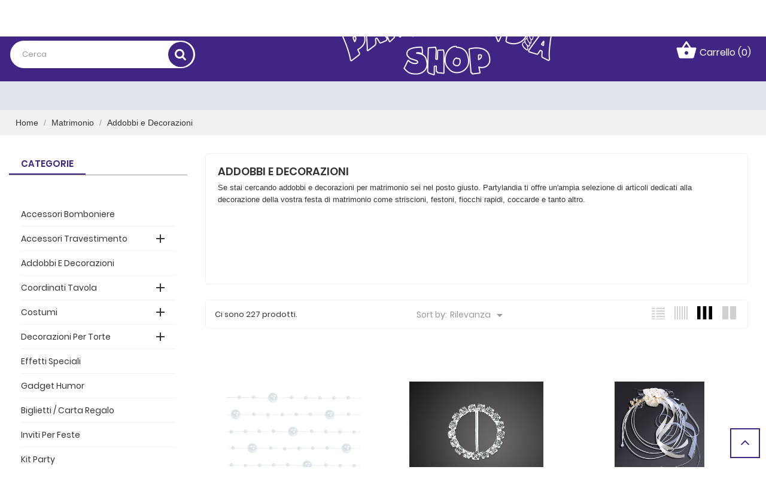

--- FILE ---
content_type: text/html; charset=utf-8
request_url: https://www.partylandia.it/1138-addobbi-e-decorazioni
body_size: 36458
content:
<!doctype html>
<html lang="it">

  <head>
    
      
  <meta charset="utf-8">


  <meta http-equiv="x-ua-compatible" content="ie=edge">



  <title>Promozione Addobbi e Decorazioni Matrimonio Spedizione Gratuita</title>
  <meta name="description" content="Striscioni con scritte Just Married, Mr &amp; Mrs, fiocchi e nastrini colorati, candele, petali di rosa, fili di luci led, lanterne di carta, decorazioni a cuore.">
  <meta name="keywords" content="Addobbi e decorazioni Matrimonio, Matrimonio, Festa di Matrimonio, Striscioni, Ghirlande, Luci led, Lanterne, Nastrini, Candele, Decorazioni a cuore">
        <link rel="canonical" href="https://www.partylandia.it/1138-addobbi-e-decorazioni">
  


  <meta name="viewport" content="width=device-width, initial-scale=1">



  <link rel="icon" type="image/vnd.microsoft.icon" href="/img/favicon.ico?1678309310">
  <link rel="shortcut icon" type="image/x-icon" href="/img/favicon.ico?1678309310">
  <link rel="stylesheet" href="https://use.fontawesome.com/releases/v5.10.1/css/all.css" integrity="sha384-wxqG4glGB3nlqX0bi23nmgwCSjWIW13BdLUEYC4VIMehfbcro/ATkyDsF/AbIOVe" crossorigin="anonymous">



   

  <link rel="stylesheet" href="https://www.partylandia.it/themes/wt_giftstore/assets/css/theme.css" type="text/css" media="all">
  <link rel="stylesheet" href="https://www.partylandia.it/modules/paypal/views/css/paypal_fo.css" type="text/css" media="all">
  <link rel="stylesheet" href="https://www.partylandia.it/modules/ps_facetedsearch/views/dist/front.css" type="text/css" media="all">
  <link rel="stylesheet" href="https://www.partylandia.it/modules/wtthemeconfigurator/views/css/config_1.css" type="text/css" media="all">
  <link rel="stylesheet" href="https://www.partylandia.it/modules/ets_megamenu/views/css/font-awesome.css" type="text/css" media="all">
  <link rel="stylesheet" href="https://www.partylandia.it/modules/ets_megamenu/views/css/animate.css" type="text/css" media="all">
  <link rel="stylesheet" href="https://www.partylandia.it/modules/cashondeliverywithfee/views/css/cod.css" type="text/css" media="all">
  <link rel="stylesheet" href="https://www.partylandia.it/modules/facebookpsconnect/views/css/hook.css" type="text/css" media="all">
  <link rel="stylesheet" href="https://www.partylandia.it/modules/facebookpsconnect/views/css/bootstrap-social.css" type="text/css" media="all">
  <link rel="stylesheet" href="https://www.partylandia.it/modules/facebookpsconnect/views/css/font-awesome.css" type="text/css" media="all">
  <link rel="stylesheet" href="https://www.partylandia.it/modules/facebookpsconnect/views/css/connectors.css" type="text/css" media="all">
  <link rel="stylesheet" href="https://www.partylandia.it/modules/deliverycountdown/views/css/deliverycountdown-black-400x48.css" type="text/css" media="all">
  <link rel="stylesheet" href="https://www.partylandia.it/modules/deliverycountdown/views/css/deliverycountdown.css" type="text/css" media="all">
  <link rel="stylesheet" href="https://www.partylandia.it/js/jquery/ui/themes/base/minified/jquery-ui.min.css" type="text/css" media="all">
  <link rel="stylesheet" href="https://www.partylandia.it/js/jquery/ui/themes/base/minified/jquery.ui.theme.min.css" type="text/css" media="all">
  <link rel="stylesheet" href="https://www.partylandia.it/modules/ps_imageslider/css/homeslider.css" type="text/css" media="all">
  <link rel="stylesheet" href="https://www.partylandia.it/modules/ets_megamenu/views/css/megamenu.css" type="text/css" media="all">
  <link rel="stylesheet" href="https://www.partylandia.it/modules/ets_megamenu/views/css/fix17.css" type="text/css" media="all">
  <link rel="stylesheet" href="https://www.partylandia.it/modules/alcashowdiscount/views/css/front.css" type="text/css" media="all">
  <link rel="stylesheet" href="https://www.partylandia.it/modules/alcashowdiscount/views/css/custom.css" type="text/css" media="all">
  <link rel="stylesheet" href="https://www.partylandia.it/themes/wt_giftstore/assets/css/custom.css" type="text/css" media="all">




  


  <script type="text/javascript">
        var added_to_wishlist = "The product was successfully added to your wishlist.";
        var close_text = "close";
        var config_body_col = null;
        var config_data = {"color_header_bkg":{"0":"Background header top","1":"","2":"#9f2348","selector":{"background-color":"#search_block_top .btn.button-search,#header .header-top,#header .header-nav","border-color":".right-contact-top .icon,#search_block_top #searchbox","color":".right-contact-top .icon i"}},"color_nav_text":{"0":"Color top header","1":"","2":"#ffffff","selector":{"color":".right-contact-top p,#_desktop_cart .blockcart.inactive .header i,#_desktop_cart .blockcart .header a,#_desktop_cart .blockcart .header a i,#_desktop_cart .blockcart .header a,.right-contact-top h2,#_desktop_cart .blockcart .header a,#_desktop_cart .blockcart.inactive .header,#header .header-nav #contact-link a,#header .header-nav p,.top-wishlists a.icon,.top-wishlists a i,.blockviewed .icon .material-icons,.blockviewed .icon,.hidden-sm-down p,#header .header-nav .language-selector .expand-more,#header .header-nav .currency-selector,#header .header-nav .currency-selector .expand-more,#header .header-nav .user-info a,#header .header-nav #contact-link"}},"color_horizontal_menu_bkg":{"0":"Horizontal background menu","1":"","2":"#9f2348","selector":{"background-color":"#header .wt-container-menu,.container .wt-menu-sticky"}},"color_horizontal_menu_color":{"0":"Horizontal text menu","1":"","2":"#ffffff","selector":{"color":"#page #header .wt-menu-horizontal ul li.level-1 > a"}},"color_price-color":{"0":"Price color","1":"","2":"#f68b1e","selector":{"background-color":"","color":".cart-summary-line .value,.product-line-grid-right .product-price strong,.product-price,.current-price .price,.ajax-cart-container .product-price .current-price .price,.product-price-and-shipping .price,.product-price,.cart-content .price-total,.product-price,.modal-body .price,.product-line-info span.price","border-color":""}},"color_box-product":{"0":"Border bottom block","1":"","2":"#9f2348","selector":{"border-color":".container .products-section-title span,.sub-cat .sub-cat-ul .item_sub a .line-bottom"}},"color_main_color":{"0":"Main color","1":"","2":"#9f2348","selector":{"background-color":".product-actions .add-to-cart,.block_newsletter form input.btn-primary,.blog-content .read-more a,#wt_scroll_top:hover,.button-arrow:hover, .button-arrow focus,.pagination .current a,.tabs .nav-tabs .nav-link:hover,#new_comment_form button,.wt-button-container .medium-button,#wt_scroll_top:hover","color":".button_wishlist i,.container #_desktop_cart .blockcart.inactive .header i,.container .block_newsletter h1 i, .product_additional .contact i,.product-images>li.thumb-container .thumb.selected, .product-images>li.thumb-container .thumb:hover, .product_additional .policy i, .product_additional .shipping i,#wt_scroll_top,.tabs .nav-tabs .nav-link.active,#wt_cat_featured .content .title a:hover,.block_newsletter h1:before,.block-categories .collapse-icons .add:hover, .block-categories .collapse-icons .remove:hover,.cart-summary-line .value,body#checkout section.checkout-step.-current.-reachable h1:before,body#checkout section.checkout-step.-reachable h1:before,#order-items .font-weight-bold,#order-items .order-line .text-xs-left,#order-items .order-line .text-xs-right,body#checkout section.checkout-step.-reachable.-complete h1:before","border-color":".button_wishlist,.product-actions .add-to-cart,.container #search_block_top #search_query_top, body#checkout section.checkout-step .address-item.selected,.tabs .nav-tabs .nav-link.active,.tabs .nav-tabs .nav-link:hover,#wt_scroll_top,.pagination .current a,body#checkout section.checkout-step.-complete:after,.custom-radio input[type=radio]:checked+span"}},"color_bkg_footer":{"0":"Background footer","1":"","2":"#2e2d2a","selector":{"background-color":".footer-container","color":"","border-color":""}},"color_color_footer":{"0":"Color text footer","1":"","2":"#ffffff","selector":{"background-color":"","color":".wt-block-testimonial .testimonial-text .content-intro,.block-social h4,.block_newsletter p,.block-linklist .hidden-sm-down,.footer-container li,.footer-container .links .wrapper h3,.footer-container li a,.footer-container .block-contact p,.footer-container .links .collapse,#block_myaccount_infos .myaccount-title a,.block_newsletter h1","border-color":""}},"color_bkg_body":{"0":"Background color of body","1":"","2":"#130501","selector":{"background-color":"body","color":"","border-color":""}}};
        var delete_comfirm = "Do you really want to delete this wishlist ?";
        var deliverycountdown_date = "February 02, 2026 12:30";
        var deliverycountdown_msg = "e sar\u00e0 spedito entro DOMANI con consegna in 24\/48 ore";
        var group_cat_result = [{"id_wtgroupcategory":"1","group_cat":"Group category 1","id_shop":"1","id_hook":"displayHome","type_display":"accordion","num_show":"11","use_slider":"1","show_sub":"1","active":"1","cat_info":[{"id_wtcategory":"4","id_wtgroupcategory":"1","id_shop":"1","id_cat":"996","cat_icon":"","cat_color":"","manufacture":[{"id":37,"name":"0","description":"","short_description":"","id_address":null,"date_add":"2020-09-22 13:52:59","date_upd":"2020-09-22 13:52:59","link_rewrite":"0","meta_title":"","meta_keywords":"","meta_description":"","active":"1","id_shop_list":[],"force_id":false},{"id":21,"name":"AstroEuropa S.L.","description":"","short_description":"","id_address":null,"date_add":"2020-09-22 13:38:51","date_upd":"2020-09-22 13:38:51","link_rewrite":"astroeuropa-sl","meta_title":"","meta_keywords":"","meta_description":"","active":"1","id_shop_list":[],"force_id":false},{"id":30,"name":"Big Party","description":"","short_description":"","id_address":null,"date_add":"2020-09-22 13:48:50","date_upd":"2020-09-22 13:48:50","link_rewrite":"big-party","meta_title":"","meta_keywords":"","meta_description":"","active":"1","id_shop_list":[],"force_id":false},{"id":31,"name":"BIGIEMME","description":"","short_description":"","id_address":null,"date_add":"2020-09-22 13:48:52","date_upd":"2020-09-22 13:48:52","link_rewrite":"bigiemme","meta_title":"","meta_keywords":"","meta_description":"","active":"1","id_shop_list":[],"force_id":false},{"id":18,"name":"Bombo s.n.c. Pantarei","description":"","short_description":"","id_address":null,"date_add":"2020-09-22 13:38:03","date_upd":"2020-09-22 13:38:03","link_rewrite":"bombo-snc-pantarei","meta_title":"","meta_keywords":"","meta_description":"","active":"1","id_shop_list":[],"force_id":false},{"id":25,"name":"Brizzolari","description":"","short_description":"","id_address":null,"date_add":"2020-09-22 13:45:18","date_upd":"2020-09-22 13:45:18","link_rewrite":"brizzolari","meta_title":"","meta_keywords":"","meta_description":"","active":"1","id_shop_list":[],"force_id":false},{"id":5,"name":"BWS SRL","description":"","short_description":"","id_address":null,"date_add":"2020-09-22 13:37:20","date_upd":"2020-09-22 13:37:20","link_rewrite":"bws-srl","meta_title":"","meta_keywords":"","meta_description":"","active":"1","id_shop_list":[],"force_id":false},{"id":49,"name":"C.B. Fantasy","description":"","short_description":"","id_address":null,"date_add":"2021-05-19 16:48:32","date_upd":"2021-05-19 16:48:32","link_rewrite":"cb-fantasy","meta_title":"","meta_keywords":"","meta_description":"","active":"1","id_shop_list":[],"force_id":false},{"id":33,"name":"Cartoplastsud stilcart","description":"","short_description":"","id_address":null,"date_add":"2020-09-22 13:51:58","date_upd":"2020-09-22 13:51:58","link_rewrite":"cartoplastsud-stilcart","meta_title":"","meta_keywords":"","meta_description":"","active":"1","id_shop_list":[],"force_id":false},{"id":15,"name":"D.O.R IMPORT SRL","description":"","short_description":"","id_address":null,"date_add":"2020-09-22 13:37:52","date_upd":"2020-09-22 13:37:52","link_rewrite":"dor-import-srl","meta_title":"","meta_keywords":"","meta_description":"","active":"1","id_shop_list":[],"force_id":false},{"id":50,"name":"D.O.R. IMPORT SRL","description":"","short_description":"","id_address":null,"date_add":"2021-05-19 16:48:40","date_upd":"2021-05-19 16:48:40","link_rewrite":"dor-import-srl","meta_title":"","meta_keywords":"","meta_description":"","active":"1","id_shop_list":[],"force_id":false},{"id":47,"name":"Decojet Digital Photo","description":"","short_description":"","id_address":null,"date_add":"2021-05-19 16:44:15","date_upd":"2021-05-19 16:44:15","link_rewrite":"decojet-digital-photo","meta_title":"","meta_keywords":"","meta_description":"","active":"1","id_shop_list":[],"force_id":false},{"id":23,"name":"Decora - KARMA srl","description":"","short_description":"","id_address":null,"date_add":"2020-09-22 13:40:18","date_upd":"2020-09-22 13:40:18","link_rewrite":"decora-karma-srl","meta_title":"","meta_keywords":"","meta_description":"","active":"1","id_shop_list":[],"force_id":false},{"id":10,"name":"Decotrend-Line","description":"","short_description":"","id_address":null,"date_add":"2020-09-22 13:37:28","date_upd":"2020-09-22 13:37:28","link_rewrite":"decotrend-line","meta_title":"","meta_keywords":"","meta_description":"","active":"1","id_shop_list":[],"force_id":false},{"id":38,"name":"Dekora","description":"","short_description":"","id_address":null,"date_add":"2021-01-18 08:58:56","date_upd":"2021-01-18 08:58:56","link_rewrite":"dekora","meta_title":"","meta_keywords":"","meta_description":"","active":"1","id_shop_list":[],"force_id":false},{"id":44,"name":"Dekora Innova S.A.","description":"","short_description":"","id_address":null,"date_add":"2021-05-19 16:44:07","date_upd":"2021-05-19 16:44:07","link_rewrite":"dekora-innova-sa","meta_title":"","meta_keywords":"","meta_description":"","active":"1","id_shop_list":[],"force_id":false},{"id":7,"name":"Dekora Innova, S.A.U.","description":"","short_description":"","id_address":null,"date_add":"2020-09-22 13:37:24","date_upd":"2020-09-22 13:37:24","link_rewrite":"dekora-innova-sau","meta_title":"","meta_keywords":"","meta_description":"","active":"1","id_shop_list":[],"force_id":false},{"id":11,"name":"Dimav s.r.l.  Big Party","description":"","short_description":"","id_address":null,"date_add":"2020-09-22 13:37:32","date_upd":"2020-09-22 13:37:32","link_rewrite":"dimav-srl-big-party","meta_title":"","meta_keywords":"","meta_description":"","active":"1","id_shop_list":[],"force_id":false},{"id":17,"name":"Dopla S.p.A.","description":"","short_description":"","id_address":null,"date_add":"2020-09-22 13:38:00","date_upd":"2020-09-22 13:38:00","link_rewrite":"dopla-spa","meta_title":"","meta_keywords":"","meta_description":"","active":"1","id_shop_list":[],"force_id":false},{"id":6,"name":"DueSSe","description":"","short_description":"","id_address":null,"date_add":"2020-09-22 13:37:24","date_upd":"2020-09-22 13:37:24","link_rewrite":"duesse","meta_title":"","meta_keywords":"","meta_description":"","active":"1","id_shop_list":[],"force_id":false},{"id":19,"name":"Dulcop S.P.A.","description":"","short_description":"","id_address":null,"date_add":"2020-09-22 13:38:05","date_upd":"2020-09-22 13:38:05","link_rewrite":"dulcop-spa","meta_title":"","meta_keywords":"","meta_description":"","active":"1","id_shop_list":[],"force_id":false},{"id":41,"name":"EKART SRL","description":"","short_description":"","id_address":null,"date_add":"2021-05-19 16:43:52","date_upd":"2021-05-19 16:43:52","link_rewrite":"ekart-srl","meta_title":"","meta_keywords":"","meta_description":"","active":"1","id_shop_list":[],"force_id":false},{"id":8,"name":"EOL Distribuzione","description":"","short_description":"","id_address":null,"date_add":"2020-09-22 13:37:24","date_upd":"2020-09-22 13:37:24","link_rewrite":"eol-distribuzione","meta_title":"","meta_keywords":"","meta_description":"","active":"1","id_shop_list":[],"force_id":false},{"id":20,"name":"EURO OSSIGENO SRL","description":"","short_description":"","id_address":null,"date_add":"2020-09-22 13:38:35","date_upd":"2020-09-22 13:38:35","link_rewrite":"euro-ossigeno-srl","meta_title":"","meta_keywords":"","meta_description":"","active":"1","id_shop_list":[],"force_id":false},{"id":22,"name":"Forest S.r.l.","description":"","short_description":"","id_address":null,"date_add":"2020-09-22 13:39:01","date_upd":"2020-09-22 13:39:01","link_rewrite":"forest-srl","meta_title":"","meta_keywords":"","meta_description":"","active":"1","id_shop_list":[],"force_id":false},{"id":46,"name":"GCD Italia Srl","description":"","short_description":"","id_address":null,"date_add":"2021-05-19 16:44:10","date_upd":"2021-05-19 16:44:10","link_rewrite":"gcd-italia-srl","meta_title":"","meta_keywords":"","meta_description":"","active":"1","id_shop_list":[],"force_id":false},{"id":2,"name":"Givi Italia srl","description":"","short_description":"","id_address":null,"date_add":"2020-09-22 13:37:17","date_upd":"2020-09-22 13:37:17","link_rewrite":"givi-italia-srl","meta_title":"","meta_keywords":"","meta_description":"","active":"1","id_shop_list":[],"force_id":false},{"id":32,"name":"GRABO BALLOONS SRL","description":"","short_description":"","id_address":null,"date_add":"2020-09-22 13:50:33","date_upd":"2020-09-22 13:50:33","link_rewrite":"grabo-balloons-srl","meta_title":"","meta_keywords":"","meta_description":"","active":"1","id_shop_list":[],"force_id":false},{"id":45,"name":"Guirca S.L","description":"","short_description":"","id_address":null,"date_add":"2021-05-19 16:44:09","date_upd":"2021-05-19 16:44:09","link_rewrite":"guirca-sl","meta_title":"","meta_keywords":"","meta_description":"","active":"1","id_shop_list":[],"force_id":false},{"id":1,"name":"Guirca sl.","description":"","short_description":"","id_address":null,"date_add":"2020-09-22 13:37:14","date_upd":"2020-09-22 13:37:14","link_rewrite":"guirca-sl","meta_title":"","meta_keywords":"","meta_description":"","active":"1","id_shop_list":[],"force_id":false},{"id":24,"name":"Happy Air LTD Srl","description":"","short_description":"","id_address":null,"date_add":"2020-09-22 13:40:19","date_upd":"2020-09-22 13:40:19","link_rewrite":"happy-air-ltd-srl","meta_title":"","meta_keywords":"","meta_description":"","active":"1","id_shop_list":[],"force_id":false},{"id":9,"name":"Legler OHG","description":"","short_description":"","id_address":null,"date_add":"2020-09-22 13:37:26","date_upd":"2020-09-22 13:37:26","link_rewrite":"legler-ohg","meta_title":"","meta_keywords":"","meta_description":"","active":"1","id_shop_list":[],"force_id":false},{"id":27,"name":"Modecor Italiana S.r.l.","description":"","short_description":"","id_address":null,"date_add":"2020-09-22 13:47:24","date_upd":"2020-09-22 13:47:24","link_rewrite":"modecor-italiana-srl","meta_title":"","meta_keywords":"","meta_description":"","active":"1","id_shop_list":[],"force_id":false},{"id":42,"name":"Modecor Italiana Srl","description":"","short_description":"","id_address":null,"date_add":"2021-05-19 16:43:56","date_upd":"2021-05-19 16:43:56","link_rewrite":"modecor-italiana-srl","meta_title":"","meta_keywords":"","meta_description":"","active":"1","id_shop_list":[],"force_id":false},{"id":39,"name":"Morocolor","description":"","short_description":"","id_address":null,"date_add":"2021-01-29 10:27:46","date_upd":"2021-01-29 10:27:46","link_rewrite":"morocolor","meta_title":"","meta_keywords":"","meta_description":"","active":"1","id_shop_list":[],"force_id":false},{"id":14,"name":"Partoys srl","description":"","short_description":"","id_address":null,"date_add":"2020-09-22 13:37:42","date_upd":"2020-09-22 13:37:42","link_rewrite":"partoys-srl","meta_title":"","meta_keywords":"","meta_description":"","active":"1","id_shop_list":[],"force_id":false},{"id":3,"name":"PartyDeco","description":"","short_description":"","id_address":null,"date_add":"2020-09-22 13:37:18","date_upd":"2020-09-22 13:37:18","link_rewrite":"partydeco","meta_title":"","meta_keywords":"","meta_description":"","active":"1","id_shop_list":[],"force_id":false},{"id":4,"name":"Partylandia","description":"","short_description":"","id_address":null,"date_add":"2020-09-22 13:37:18","date_upd":"2020-09-22 13:37:18","link_rewrite":"partylandia","meta_title":"","meta_keywords":"","meta_description":"","active":"1","id_shop_list":[],"force_id":false},{"id":29,"name":"Partylandia KIT","description":"","short_description":"","id_address":null,"date_add":"2020-09-22 13:48:45","date_upd":"2020-09-22 13:48:45","link_rewrite":"partylandia-kit","meta_title":"","meta_keywords":"","meta_description":"","active":"1","id_shop_list":[],"force_id":false},{"id":26,"name":"Partylandia SRL","description":"","short_description":"","id_address":null,"date_add":"2020-09-22 13:47:15","date_upd":"2020-09-22 13:47:15","link_rewrite":"partylandia-srl","meta_title":"","meta_keywords":"","meta_description":"","active":"1","id_shop_list":[],"force_id":false},{"id":16,"name":"Polix di Cuppone Danilo","description":"","short_description":"","id_address":null,"date_add":"2020-09-22 13:37:53","date_upd":"2020-09-22 13:37:53","link_rewrite":"polix-di-cuppone-danilo","meta_title":"","meta_keywords":"","meta_description":"","active":"1","id_shop_list":[],"force_id":false},{"id":28,"name":"Prokos","description":"","short_description":"","id_address":null,"date_add":"2020-09-22 13:47:48","date_upd":"2020-09-22 13:47:48","link_rewrite":"prokos","meta_title":"","meta_keywords":"","meta_description":"","active":"1","id_shop_list":[],"force_id":false},{"id":12,"name":"Pyrogiochi srl","description":"","short_description":"","id_address":null,"date_add":"2020-09-22 13:37:32","date_upd":"2020-09-22 13:37:32","link_rewrite":"pyrogiochi-srl","meta_title":"","meta_keywords":"","meta_description":"","active":"1","id_shop_list":[],"force_id":false},{"id":34,"name":"Riso Allegro S.n.c.","description":"","short_description":"","id_address":null,"date_add":"2020-09-22 13:52:13","date_upd":"2020-09-22 13:52:13","link_rewrite":"riso-allegro-snc","meta_title":"","meta_keywords":"","meta_description":"","active":"1","id_shop_list":[],"force_id":false},{"id":36,"name":"SILIKOMART S.R.L","description":"","short_description":"","id_address":null,"date_add":"2020-09-22 13:52:46","date_upd":"2020-09-22 13:52:46","link_rewrite":"silikomart-srl","meta_title":"","meta_keywords":"","meta_description":"","active":"1","id_shop_list":[],"force_id":false},{"id":35,"name":"STAR NEW FLOWER SPA","description":"","short_description":"","id_address":null,"date_add":"2020-09-22 13:52:16","date_upd":"2020-09-22 13:52:16","link_rewrite":"star-new-flower-spa","meta_title":"","meta_keywords":"","meta_description":"","active":"1","id_shop_list":[],"force_id":false},{"id":51,"name":"Texstar Texile","description":"","short_description":"","id_address":null,"date_add":"2021-09-28 15:46:24","date_upd":"2021-09-28 15:46:24","link_rewrite":"texstar-texile","meta_title":"","meta_keywords":"","meta_description":"","active":"1","id_shop_list":[],"force_id":false},{"id":40,"name":"UNIQUE Party","description":"","short_description":"","id_address":null,"date_add":"2021-04-22 09:13:23","date_upd":"2021-04-22 09:13:23","link_rewrite":"unique-party","meta_title":"","meta_keywords":"","meta_description":"","active":"1","id_shop_list":[],"force_id":false},{"id":13,"name":"Widmann S.r.l.","description":"","short_description":"","id_address":null,"date_add":"2020-09-22 13:37:38","date_upd":"2020-09-22 13:37:38","link_rewrite":"widmann-srl","meta_title":"","meta_keywords":"","meta_description":"","active":"1","id_shop_list":[],"force_id":false},{"id":43,"name":"Widmann Srl","description":"","short_description":"","id_address":null,"date_add":"2021-05-19 16:44:07","date_upd":"2021-05-19 16:44:07","link_rewrite":"widmann-srl","meta_title":"","meta_keywords":"","meta_description":"","active":"1","id_shop_list":[],"force_id":false},{"id":48,"name":"Xi'an Namay Crafts","description":"","short_description":"","id_address":null,"date_add":"2021-05-19 16:44:50","date_upd":"2021-05-19 16:44:50","link_rewrite":"xi-an-namay-crafts","meta_title":"","meta_keywords":"","meta_description":"","active":"1","id_shop_list":[],"force_id":false}],"position":"1","show_img":"1","special_prod":"0","active":"1","id_lang":"1","cat_desc":"","cat_banner":"","product_list":[{"id_product":"13914","id_supplier":"15","id_manufacturer":"13","id_category_default":"997","id_shop_default":"1","id_tax_rules_group":"1","on_sale":"0","online_only":"0","ean13":"8003558011766","isbn":"","upc":"","ecotax":"0.000000","quantity":12,"minimal_quantity":"1","low_stock_threshold":null,"low_stock_alert":"0","price":3.5,"wholesale_price":"1.150000","unity":"","unit_price_ratio":"0.000000","additional_shipping_cost":"0.00","reference":"01176","supplier_reference":"","location":"","width":"0.000000","height":"0.000000","depth":"0.000000","weight":"0.000000","out_of_stock":"2","additional_delivery_times":"1","quantity_discount":"0","customizable":"0","uploadable_files":"0","text_fields":"0","active":"1","redirect_type":"301-category","id_type_redirected":"0","available_for_order":"1","available_date":"0000-00-00","show_condition":"0","condition":"new","show_price":"1","indexed":"1","visibility":"both","cache_is_pack":"0","cache_has_attachments":"0","is_virtual":"0","cache_default_attribute":"0","date_add":"2023-12-13 13:58:05","date_upd":"2026-01-30 18:27:35","advanced_stock_management":"0","pack_stock_type":"3","state":"1","id_shop":"1","final_price":"0.000000","id_product_attribute":"0","product_attribute_minimal_quantity":null,"description":"<p><\/p>\n<p>Speroni per stivali da cow boy, sceriffo e cowgirl<\/p>\n<p>Taglia unica<\/p>\n<p>Materiale: metallo e semilpelle<\/p>\n<p>\u00a0<\/p>\n<p>\nSogni di diventare il <b>Cowboy, Cowgirl, sceriffo<\/b> pi\u00f9 stiloso del <b>Wild<\/b> <b>West<\/b>? Realizza questo sogno\nindossando su i tuoi stivali gli speroni<b> <\/b>da<b> Cowboy <\/b>perfetto per\n<b>travestimenti<\/b>\u00a0di feste a tema <b>farwest<\/b> o occasioni come il <b>Carnevale<\/b>.\n<\/p>\n<p>\n  \u00a0<\/p>","description_short":"","available_now":"","available_later":"","link_rewrite":"speroni-per-stivali-da-cowboy-sceriffo-cowgirl","meta_description":"","meta_keywords":"","meta_title":"","name":"Speroni per stivali da cowboy, sceriffo, cowgirl","id_image":"13914-18425","legend":"","manufacturer_name":"Widmann S.r.l.","category_default":"Altri Accessori","new":"0","orderprice":"2.868852","allow_oosp":0,"category":"altri-accessori","category_name":"Altri Accessori","link":"https:\/\/www.partylandia.it\/altri-accessori\/13914-speroni-per-stivali-da-cowboy-sceriffo-cowgirl-8003558011766.html","attribute_price":0,"price_tax_exc":2.868851999999999957680074658128432929515838623046875,"price_without_reduction":3.49999899999999986022203302127309143543243408203125,"price_without_reduction_without_tax":2.868851999999999957680074658128432929515838623046875,"reduction":0,"reduction_without_tax":0,"specific_prices":[],"quantity_all_versions":12,"features":[],"attachments":[],"virtual":0,"pack":0,"packItems":[],"nopackprice":0,"customization_required":false,"rate":22,"tax_name":"IVA IT 22%","ecotax_rate":0,"unit_price":0},{"id_product":"14484","id_supplier":"15","id_manufacturer":"13","id_category_default":"997","id_shop_default":"1","id_tax_rules_group":"1","on_sale":"0","online_only":"0","ean13":"8003558185306","isbn":"","upc":"","ecotax":"0.000000","quantity":12,"minimal_quantity":"1","low_stock_threshold":null,"low_stock_alert":"0","price":2.899999999999999911182158029987476766109466552734375,"wholesale_price":"0.980000","unity":"","unit_price_ratio":"0.000000","additional_shipping_cost":"0.00","reference":"1853S","supplier_reference":"","location":"","width":"0.000000","height":"0.000000","depth":"0.000000","weight":"0.000000","out_of_stock":"2","additional_delivery_times":"1","quantity_discount":"0","customizable":"0","uploadable_files":"0","text_fields":"0","active":"1","redirect_type":"301-category","id_type_redirected":"0","available_for_order":"1","available_date":"0000-00-00","show_condition":"0","condition":"new","show_price":"1","indexed":"1","visibility":"both","cache_is_pack":"0","cache_has_attachments":"0","is_virtual":"0","cache_default_attribute":"0","date_add":"2024-06-13 15:18:09","date_upd":"2026-01-30 18:27:35","advanced_stock_management":"0","pack_stock_type":"3","state":"1","id_shop":"1","final_price":"0.000000","id_product_attribute":"0","product_attribute_minimal_quantity":null,"description":"<p>\nAccessorio per costume, Siringa Gonfiabile 50cm<br \/><br \/>Completa il tuo <b>travestimento da dottore\/infermiera<\/b> con questa <b>siringa gigante gonfiabile<\/b>!!!<br \/>Perfetta per spaventare amici e parenti. Questo accessorio da travestimento \u00e8 ideale per essere sfoggiato in occasione di <b>Carnevale, feste a tema ospedaliero, scherzi...\u00a0 <\/b><b>\u00a0<\/b>\n<\/p>","description_short":"","available_now":"","available_later":"","link_rewrite":"siringa-gonfiabile-da-infermiera-misura-50cm","meta_description":"","meta_keywords":"","meta_title":"","name":"Siringa Gonfiabile da infermiera, misura 50cm","id_image":"14484-20486","legend":"","manufacturer_name":"Widmann S.r.l.","category_default":"Altri Accessori","new":"0","orderprice":"2.377049","allow_oosp":0,"category":"altri-accessori","category_name":"Altri Accessori","link":"https:\/\/www.partylandia.it\/altri-accessori\/14484-siringa-gonfiabile-da-infermiera-misura-50cm-8003558185306.html","attribute_price":0,"price_tax_exc":2.377048999999999967513986121048219501972198486328125,"price_without_reduction":2.899999999999999911182158029987476766109466552734375,"price_without_reduction_without_tax":2.377048999999999967513986121048219501972198486328125,"reduction":0,"reduction_without_tax":0,"specific_prices":[],"quantity_all_versions":12,"features":[],"attachments":[],"virtual":0,"pack":0,"packItems":[],"nopackprice":0,"customization_required":false,"rate":22,"tax_name":"IVA IT 22%","ecotax_rate":0,"unit_price":0},{"id_product":"13920","id_supplier":"15","id_manufacturer":"13","id_category_default":"1029","id_shop_default":"1","id_tax_rules_group":"1","on_sale":"0","online_only":"0","ean13":"8003558649204","isbn":"","upc":"","ecotax":"0.000000","quantity":8,"minimal_quantity":"1","low_stock_threshold":null,"low_stock_alert":"0","price":12.9000000000000003552713678800500929355621337890625,"wholesale_price":"4.310000","unity":"","unit_price_ratio":"0.000000","additional_shipping_cost":"0.00","reference":"6492G","supplier_reference":"","location":"","width":"0.000000","height":"0.000000","depth":"0.000000","weight":"0.000000","out_of_stock":"2","additional_delivery_times":"1","quantity_discount":"0","customizable":"0","uploadable_files":"0","text_fields":"0","active":"1","redirect_type":"301-category","id_type_redirected":"0","available_for_order":"1","available_date":"0000-00-00","show_condition":"0","condition":"new","show_price":"1","indexed":"1","visibility":"both","cache_is_pack":"0","cache_has_attachments":"0","is_virtual":"0","cache_default_attribute":"0","date_add":"2023-12-15 15:39:30","date_upd":"2026-01-30 18:27:33","advanced_stock_management":"0","pack_stock_type":"3","state":"1","id_shop":"1","final_price":"0.000000","id_product_attribute":"0","product_attribute_minimal_quantity":null,"description":"<p>Set Parrucca e barba riccia grigia<\/p>\n<p>\n  Materiale: sintetico<\/p>\n<p>\n  Taglia unica adulto<\/p>\n<p>Colore: grigio<\/p>\n<p>\n  \u00a0<\/p>\n<p>\nEntra nello spirito della <b>festa<\/b>\u00a0<b>della birra,<\/b><b> bavarese<\/b> indossando questa\n  speciale<b> parrucca con barba riccia grigia da adulto<\/b>!\n<\/p>\n<p>\nGrazie a questo <b>accessorio da travestimento<\/b> potrai sembrare un vero <b>leuprecano<\/b>,\n  il folletto <b>irlandese<\/b>, in occasione di <b>San Patrizio<\/b> e <b>feste della\n  birra<\/b>.\n<\/p>\n<p>\nPerfetta anche per interpretare un simpatico <b>scozzese, capitano della marina<\/b> o altri personaggi\n  in occasione di <b>Carnevale<\/b>, <b>Halloween<\/b> e <b>spettacoli<\/b><b>\u00a0teatrali<\/b>\n<\/p>","description_short":"","available_now":"","available_later":"","link_rewrite":"parrucca-grigia-riccia-con-barba-grigiamisura-adulto","meta_description":"","meta_keywords":"","meta_title":"","name":"Parrucca grigia riccia con Barba grigiaMisura Adulto","id_image":"13920-18431","legend":"","manufacturer_name":"Widmann S.r.l.","category_default":"Parrucche","new":"0","orderprice":"10.573770","allow_oosp":0,"category":"parrucche","category_name":"Parrucche","link":"https:\/\/www.partylandia.it\/parrucche\/13920-parrucca-grigia-riccia-con-barba-grigiamisura-adulto-8003558649204.html","attribute_price":0,"price_tax_exc":10.573769999999999669171302230097353458404541015625,"price_without_reduction":12.8999989999999993273149812011979520320892333984375,"price_without_reduction_without_tax":10.573769999999999669171302230097353458404541015625,"reduction":0,"reduction_without_tax":0,"specific_prices":[],"quantity_all_versions":8,"features":[],"attachments":[],"virtual":0,"pack":0,"packItems":[],"nopackprice":0,"customization_required":false,"rate":22,"tax_name":"IVA IT 22%","ecotax_rate":0,"unit_price":0},{"id_product":"12501","id_supplier":"15","id_manufacturer":"13","id_category_default":"1064","id_shop_default":"1","id_tax_rules_group":"1","on_sale":"0","online_only":"0","ean13":"8003558463824","isbn":"","upc":"","ecotax":"0.000000","quantity":6,"minimal_quantity":"1","low_stock_threshold":null,"low_stock_alert":"0","price":3.79999999999999982236431605997495353221893310546875,"wholesale_price":"1.080000","unity":"","unit_price_ratio":"0.000000","additional_shipping_cost":"0.00","reference":"46382","supplier_reference":"","location":"","width":"0.000000","height":"0.000000","depth":"0.000000","weight":"0.000000","out_of_stock":"2","additional_delivery_times":"1","quantity_discount":"0","customizable":"0","uploadable_files":"0","text_fields":"0","active":"1","redirect_type":"","id_type_redirected":"0","available_for_order":"1","available_date":"0000-00-00","show_condition":"0","condition":"new","show_price":"1","indexed":"1","visibility":"both","cache_is_pack":"0","cache_has_attachments":"0","is_virtual":"0","cache_default_attribute":"0","date_add":"2021-11-09 16:57:49","date_upd":"2026-01-30 18:27:31","advanced_stock_management":"0","pack_stock_type":"3","state":"1","id_shop":"1","final_price":"0.000000","id_product_attribute":"0","product_attribute_minimal_quantity":null,"description":"<p>\n  Guanti corti verdi elasticizzati\n<\/p>\n\n<p>\n  Colore: verde\n<\/p>\n\n<p>\n  Taglia: adulto unisex unica\n<\/p>\n\n<p>\n  <br \/>Questi eleganti <b>guanti verdi <\/b>sono un validissimo<b> accessorio da travestimento<\/b>\n  per completare i costumi di Natale da mamma Natale, elfo, clown o festa di San Patrizio.\n<\/p>\n\n<p>\n  Adatti per la <b>donna<\/b> <b>adulta o uomo<\/b>, grazie alla loro versatilit\u00e0 possono\n  essere usati in occasione di <b>spettacoli teatrali<\/b>, <b>show<\/b>, <b>feste in\n  maschera<\/b>,<b> party a tema<\/b>, <b>Carnevale<\/b>, <b>Natale<\/b>, <b>Capodanno,<\/b>\n  San Patrizio e tanti altri <b>eventi<\/b>. \n<\/p>\n\n<p>\n  \u00a0\n<\/p>","description_short":"","available_now":"","available_later":"","link_rewrite":"guanti-verdi-taglia-unica-elasticizzatida-elfo-festa-di-san-patrizio-gnomo","meta_description":"","meta_keywords":"","meta_title":"","name":"Guanti verdi taglia unica elasticizzatida elfo, festa di San Patrizio, gnomo","id_image":"12501-16497","legend":"","manufacturer_name":"Widmann S.r.l.","category_default":"Calze-Guanti","new":"0","orderprice":"3.114754","allow_oosp":0,"category":"calze-guanti","category_name":"Calze-Guanti","link":"https:\/\/www.partylandia.it\/calze-guanti\/12501-guanti-verdi-taglia-unica-elasticizzatida-elfo-festa-di-san-patrizio-gnomo-8003558463824.html","attribute_price":0,"price_tax_exc":3.114754000000000022652102416031993925571441650390625,"price_without_reduction":3.79999999999999982236431605997495353221893310546875,"price_without_reduction_without_tax":3.114754000000000022652102416031993925571441650390625,"reduction":0,"reduction_without_tax":0,"specific_prices":[],"quantity_all_versions":6,"features":[],"attachments":[],"virtual":0,"pack":0,"packItems":[],"nopackprice":0,"customization_required":false,"rate":22,"tax_name":"IVA IT 22%","ecotax_rate":0,"unit_price":0},{"id_product":"13368","id_supplier":"15","id_manufacturer":"0","id_category_default":"997","id_shop_default":"1","id_tax_rules_group":"1","on_sale":"0","online_only":"0","ean13":"8003558463602","isbn":"","upc":"","ecotax":"0.000000","quantity":12,"minimal_quantity":"1","low_stock_threshold":null,"low_stock_alert":"0","price":10.199999999999999289457264239899814128875732421875,"wholesale_price":"2.810000","unity":"","unit_price_ratio":"0.000000","additional_shipping_cost":"0.00","reference":"4636K","supplier_reference":"","location":"","width":"0.000000","height":"0.000000","depth":"0.000000","weight":"0.000000","out_of_stock":"2","additional_delivery_times":"1","quantity_discount":"0","customizable":"0","uploadable_files":"0","text_fields":"0","active":"1","redirect_type":"","id_type_redirected":"0","available_for_order":"1","available_date":"0000-00-00","show_condition":"0","condition":"new","show_price":"1","indexed":"1","visibility":"both","cache_is_pack":"0","cache_has_attachments":"0","is_virtual":"0","cache_default_attribute":"0","date_add":"2022-05-26 17:45:40","date_upd":"2026-01-30 18:27:31","advanced_stock_management":"0","pack_stock_type":"3","state":"1","id_shop":"1","final_price":"0.000000","id_product_attribute":"0","product_attribute_minimal_quantity":null,"description":"<p>Materiale: 90% LDPE, 10% POLYESTER<\/p>\n<p>Taglia unica<\/p>\n<p>\u00a0<\/p>\n<p>\nIl <b>guanto horror<\/b> \u00e8 perfetto per <b>travestimenti<\/b> <b>spaventosi<\/b>\u00a0per <b>feste a tema,<\/b> <b>Halloween<\/b> e <b>Carnevale<\/b>. Interpreta i <b>personaggi<\/b> pi\u00f9 spaventosi rendendo unici i tuoi travestimenti con questo <b>accessorio<\/b>!\n<\/p>","description_short":"","available_now":"","available_later":"","link_rewrite":"guanto-horror-per-adulto","meta_description":"","meta_keywords":"","meta_title":"","name":"Guanto horror per adulto","id_image":"13368-17373","legend":"","manufacturer_name":null,"category_default":"Altri Accessori","new":"0","orderprice":"8.360656","allow_oosp":0,"category":"altri-accessori","category_name":"Altri Accessori","link":"https:\/\/www.partylandia.it\/altri-accessori\/13368-guanto-horror-per-adulto-8003558463602.html","attribute_price":0,"price_tax_exc":8.3606560000000005317133400239981710910797119140625,"price_without_reduction":10.199999999999999289457264239899814128875732421875,"price_without_reduction_without_tax":8.3606560000000005317133400239981710910797119140625,"reduction":0,"reduction_without_tax":0,"specific_prices":[],"quantity_all_versions":12,"features":[],"attachments":[],"virtual":0,"pack":0,"packItems":[],"nopackprice":0,"customization_required":false,"rate":22,"tax_name":"IVA IT 22%","ecotax_rate":0,"unit_price":0},{"id_product":"13418","id_supplier":"15","id_manufacturer":"13","id_category_default":"1050","id_shop_default":"1","id_tax_rules_group":"1","on_sale":"0","online_only":"0","ean13":"8003558036011","isbn":"","upc":"","ecotax":"0.000000","quantity":6,"minimal_quantity":"1","low_stock_threshold":null,"low_stock_alert":"0","price":6.5,"wholesale_price":"1.910000","unity":"","unit_price_ratio":"0.000000","additional_shipping_cost":"0.00","reference":"03601","supplier_reference":"","location":"","width":"0.000000","height":"0.000000","depth":"0.000000","weight":"0.000000","out_of_stock":"2","additional_delivery_times":"1","quantity_discount":"0","customizable":"0","uploadable_files":"0","text_fields":"0","active":"1","redirect_type":"","id_type_redirected":"0","available_for_order":"1","available_date":"0000-00-00","show_condition":"0","condition":"new","show_price":"1","indexed":"1","visibility":"both","cache_is_pack":"0","cache_has_attachments":"0","is_virtual":"0","cache_default_attribute":"0","date_add":"2022-05-30 18:06:17","date_upd":"2026-01-30 18:27:31","advanced_stock_management":"0","pack_stock_type":"3","state":"1","id_shop":"1","final_price":"0.000000","id_product_attribute":"0","product_attribute_minimal_quantity":null,"description":"<p>\nMaschera veneziana multicor glitter con gemme rosse stile Arlecchino\n<\/p>\n<p>\nSi indossa con nastrino raso da legare dietro (gi\u00e0 incluso nella maschera)\n<\/p>\n<p>\n\u00a0Decorata con glitter colorati, gemme e contorno nastrino nero\n<\/p>\n<p>\n\u00a0Taglia unica adulto<\/p>\n<p><\/p>\n<p>\n  \u00a0<\/p>\n<p>\nQuesta<b> elegante maschera veneziana da Arlecchino<\/b> modello lusso per <b>adulto<\/b>\n  \u00e8 l'<b>accessorio <\/b>ideale per il tuo <b>travestimento<\/b> da <b>Arlecchino, dama, maschere Napoletane<\/b>\n  in occasione del<b> Carnevale di Venezia<\/b>, Party\n<\/p>\n<p>\nRicca di dettagli decorativi <b>glitterati<\/b> e completa di gemme colorate , questa <b>maschera domino<\/b> \u00e8 perfetta non solo per <b>feste\n  in maschera<\/b> o<b> a tema<\/b>, ma anche per occasioni come <b>balli di gala<\/b>\n  o <b>spettacoli teatrali<\/b>.\n<\/p>","description_short":"","available_now":"","available_later":"","link_rewrite":"maschera-arlecchino-con-glitter","meta_description":"","meta_keywords":"","meta_title":"","name":"Maschera Arlecchino con glitter","id_image":"13418-17423","legend":"","manufacturer_name":"Widmann S.r.l.","category_default":"Maschere","new":"0","orderprice":"5.327869","allow_oosp":0,"category":"maschere","category_name":"Maschere","link":"https:\/\/www.partylandia.it\/maschere\/13418-maschera-arlecchino-con-glitter-8003558036011.html","attribute_price":0,"price_tax_exc":5.32786899999999974397724145092070102691650390625,"price_without_reduction":6.5,"price_without_reduction_without_tax":5.32786899999999974397724145092070102691650390625,"reduction":0,"reduction_without_tax":0,"specific_prices":[],"quantity_all_versions":6,"features":[],"attachments":[],"virtual":0,"pack":0,"packItems":[],"nopackprice":0,"customization_required":false,"rate":22,"tax_name":"IVA IT 22%","ecotax_rate":0,"unit_price":0},{"id_product":"14421","id_supplier":"15","id_manufacturer":"13","id_category_default":"1050","id_shop_default":"1","id_tax_rules_group":"1","on_sale":"0","online_only":"0","ean13":"8003558096466","isbn":"","upc":"","ecotax":"0.000000","quantity":6,"minimal_quantity":"1","low_stock_threshold":null,"low_stock_alert":"0","price":8.300000000000000710542735760100185871124267578125,"wholesale_price":"2.750000","unity":"","unit_price_ratio":"0.000000","additional_shipping_cost":"0.00","reference":"09646","supplier_reference":"","location":"","width":"0.000000","height":"0.000000","depth":"0.000000","weight":"0.000000","out_of_stock":"2","additional_delivery_times":"1","quantity_discount":"0","customizable":"0","uploadable_files":"0","text_fields":"0","active":"1","redirect_type":"301-category","id_type_redirected":"0","available_for_order":"1","available_date":"0000-00-00","show_condition":"0","condition":"new","show_price":"1","indexed":"1","visibility":"both","cache_is_pack":"0","cache_has_attachments":"0","is_virtual":"0","cache_default_attribute":"0","date_add":"2024-06-04 17:31:42","date_upd":"2026-01-30 18:27:31","advanced_stock_management":"0","pack_stock_type":"3","state":"1","id_shop":"1","final_price":"0.000000","id_product_attribute":"0","product_attribute_minimal_quantity":null,"description":"<p>Accessorio per costume, Mascherina Steampunk<\/p>\n<p>\nDorata<br \/>Taglia unica<br \/><br \/>Completa il tuo <b>travestimento da personaggio steampunk <\/b>con questa <b>mascherina<\/b>!!!<br \/>Perfetto per vestirsi come in film o racconti ambientati in questo universo. Questo accessorio da travestimento \u00e8 ideale per essere sfoggiato in occasione di <b>Carnevale, feste a tema steampunk, scherzi...\u00a0 <\/b><b>\u00a0<\/b>\n<\/p>","description_short":"","available_now":"","available_later":"","link_rewrite":"mascherina-steampunk-taglia-unica","meta_description":"","meta_keywords":"","meta_title":"","name":"Mascherina Steampunk, Taglia Unica","id_image":"14421-19354","legend":"","manufacturer_name":"Widmann S.r.l.","category_default":"Maschere","new":"0","orderprice":"6.803279","allow_oosp":0,"category":"maschere","category_name":"Maschere","link":"https:\/\/www.partylandia.it\/maschere\/14421-mascherina-steampunk-taglia-unica-8003558096466.html","attribute_price":0,"price_tax_exc":6.803278999999999854253474040888249874114990234375,"price_without_reduction":8.300000000000000710542735760100185871124267578125,"price_without_reduction_without_tax":6.803278999999999854253474040888249874114990234375,"reduction":0,"reduction_without_tax":0,"specific_prices":[],"quantity_all_versions":6,"features":[],"attachments":[],"virtual":0,"pack":0,"packItems":[],"nopackprice":0,"customization_required":false,"rate":22,"tax_name":"IVA IT 22%","ecotax_rate":0,"unit_price":0},{"id_product":"13902","id_supplier":"15","id_manufacturer":"13","id_category_default":"1064","id_shop_default":"1","id_tax_rules_group":"1","on_sale":"0","online_only":"0","ean13":"8003558005932","isbn":"","upc":"","ecotax":"0.000000","quantity":6,"minimal_quantity":"1","low_stock_threshold":null,"low_stock_alert":"0","price":8.4000000000000003552713678800500929355621337890625,"wholesale_price":"2.810000","unity":"","unit_price_ratio":"0.000000","additional_shipping_cost":"0.00","reference":"00593","supplier_reference":"","location":"","width":"0.000000","height":"0.000000","depth":"0.000000","weight":"0.000000","out_of_stock":"2","additional_delivery_times":"1","quantity_discount":"0","customizable":"0","uploadable_files":"0","text_fields":"0","active":"1","redirect_type":"301-category","id_type_redirected":"0","available_for_order":"1","available_date":"0000-00-00","show_condition":"0","condition":"new","show_price":"1","indexed":"1","visibility":"both","cache_is_pack":"0","cache_has_attachments":"0","is_virtual":"0","cache_default_attribute":"0","date_add":"2023-12-13 13:57:40","date_upd":"2026-01-30 18:27:30","advanced_stock_management":"0","pack_stock_type":"3","state":"1","id_shop":"1","final_price":"0.000000","id_product_attribute":"0","product_attribute_minimal_quantity":null,"description":"<p>Guanti lunghi rosa fluorescenti in raso senza dita<\/p>\n<p>Taglia: unica con elastico da infilare nel dito medio<\/p>\n<p>Lunghezza: 43 cm<\/p>\n<p>\n<br \/>\nQuesti eleganti <b>guanti rosa lunghi senza dita con elastico <\/b>sono un validissimo<b>\n  accessorio da travestimento<\/b> per completare i costumi da <b>dama del saloon,\n  burlesque<\/b>,<b> can can<\/b>., <b>arcobaleno e unicorno<\/b>\n<\/p>\n<p>\nGrazie alla loro versatilit\u00e0 questi guanti possono essere usati in occasione di\n  <b>spettacoli teatrali<\/b>, <b>show<\/b>, <b>feste in maschera<\/b>,<b> party a tema<\/b>,\n  <b>Carnevale<\/b>, <b>Halloween<\/b> e tanti altri <b>eventi<\/b>.\n<\/p>\n<p>\n  \u00a0<\/p>","description_short":"","available_now":"","available_later":"","link_rewrite":"guanti-in-raso-lunghi-rosa-senza-ditamisura-unica-donna","meta_description":"","meta_keywords":"","meta_title":"","name":"Guanti in raso lunghi rosa senza ditaMisura unica donna","id_image":"13902-18413","legend":"","manufacturer_name":"Widmann S.r.l.","category_default":"Calze-Guanti","new":"0","orderprice":"6.885246","allow_oosp":0,"category":"calze-guanti","category_name":"Calze-Guanti","link":"https:\/\/www.partylandia.it\/calze-guanti\/13902-guanti-in-raso-lunghi-rosa-senza-ditamisura-unica-donna-8003558005932.html","attribute_price":0,"price_tax_exc":6.8852460000000004214371074340306222438812255859375,"price_without_reduction":8.4000000000000003552713678800500929355621337890625,"price_without_reduction_without_tax":6.8852460000000004214371074340306222438812255859375,"reduction":0,"reduction_without_tax":0,"specific_prices":[],"quantity_all_versions":6,"features":[],"attachments":[],"virtual":0,"pack":0,"packItems":[],"nopackprice":0,"customization_required":false,"rate":22,"tax_name":"IVA IT 22%","ecotax_rate":0,"unit_price":0},{"id_product":"14360","id_supplier":"15","id_manufacturer":"13","id_category_default":"1025","id_shop_default":"1","id_tax_rules_group":"1","on_sale":"0","online_only":"0","ean13":"8003558012602","isbn":"","upc":"","ecotax":"0.000000","quantity":7,"minimal_quantity":"1","low_stock_threshold":null,"low_stock_alert":"0","price":7.5,"wholesale_price":"2.500000","unity":"","unit_price_ratio":"0.000000","additional_shipping_cost":"0.00","reference":"01260","supplier_reference":"","location":"","width":"0.000000","height":"0.000000","depth":"0.000000","weight":"0.000000","out_of_stock":"2","additional_delivery_times":"1","quantity_discount":"0","customizable":"0","uploadable_files":"0","text_fields":"0","active":"1","redirect_type":"301-category","id_type_redirected":"0","available_for_order":"1","available_date":"0000-00-00","show_condition":"0","condition":"new","show_price":"1","indexed":"1","visibility":"both","cache_is_pack":"0","cache_has_attachments":"0","is_virtual":"0","cache_default_attribute":"0","date_add":"2024-05-24 16:50:16","date_upd":"2026-01-30 18:27:30","advanced_stock_management":"0","pack_stock_type":"3","state":"1","id_shop":"1","final_price":"0.000000","id_product_attribute":"0","product_attribute_minimal_quantity":null,"description":"<p>\nAccessorio per costume, Elmetto Astronauta <br \/>Color Argento\/Blu<br \/>Taglia unica bambino Unisex<br \/><br \/>Completa il tuo <b>travestimento da Astronauta Spaziale<\/b> con questo<b> elmetto blu statunitense.<\/b><br \/>Perfetto per interpretare gli astronauti della NASA, questo copricapo da travestimento \u00e8 ideale per essere sfoggiato in occasione d<b>i Carnevale, Halloween o feste a tema!!\u00a0<\/b>\n<\/p>","description_short":"","available_now":"","available_later":"","link_rewrite":"elmetto-astronauta-spazio-taglia-unica-bambino-unisex","meta_description":"","meta_keywords":"","meta_title":"","name":"Elmetto Astronauta Spazio, Taglia Unica Bambino Unisex","id_image":"14360-19291","legend":"","manufacturer_name":"Widmann S.r.l.","category_default":"Cappelli","new":"0","orderprice":"6.147541","allow_oosp":0,"category":"cappelli","category_name":"Cappelli","link":"https:\/\/www.partylandia.it\/cappelli\/14360-elmetto-astronauta-spazio-taglia-unica-bambino-unisex-8003558012602.html","attribute_price":0,"price_tax_exc":6.147541000000000366298991139046847820281982421875,"price_without_reduction":7.5,"price_without_reduction_without_tax":6.147541000000000366298991139046847820281982421875,"reduction":0,"reduction_without_tax":0,"specific_prices":[],"quantity_all_versions":7,"features":[],"attachments":[],"virtual":0,"pack":0,"packItems":[],"nopackprice":0,"customization_required":false,"rate":22,"tax_name":"IVA IT 22%","ecotax_rate":0,"unit_price":0},{"id_product":"13387","id_supplier":"15","id_manufacturer":"13","id_category_default":"1018","id_shop_default":"1","id_tax_rules_group":"1","on_sale":"0","online_only":"0","ean13":"8003558328208","isbn":"","upc":"","ecotax":"0.000000","quantity":12,"minimal_quantity":"1","low_stock_threshold":null,"low_stock_alert":"0","price":3.70000000000000017763568394002504646778106689453125,"wholesale_price":"1.080000","unity":"","unit_price_ratio":"0.000000","additional_shipping_cost":"0.00","reference":"3282R","supplier_reference":"","location":"","width":"0.000000","height":"0.000000","depth":"0.000000","weight":"0.000000","out_of_stock":"2","additional_delivery_times":"1","quantity_discount":"0","customizable":"0","uploadable_files":"0","text_fields":"0","active":"1","redirect_type":"","id_type_redirected":"0","available_for_order":"1","available_date":"0000-00-00","show_condition":"0","condition":"new","show_price":"1","indexed":"1","visibility":"both","cache_is_pack":"0","cache_has_attachments":"0","is_virtual":"0","cache_default_attribute":"0","date_add":"2022-05-27 15:53:47","date_upd":"2026-01-30 18:27:20","advanced_stock_management":"0","pack_stock_type":"3","state":"1","id_shop":"1","final_price":"0.000000","id_product_attribute":"0","product_attribute_minimal_quantity":null,"description":"<p><\/p>\n<p>\n Materiale:\u00a0<\/p>\n<p>\n Misura:<\/p>\n<p>\n  \u00a0<\/p>\n<p>\nLa <b>corona di alloro<\/b> <b>oro<\/b> \u00e8 un copricapo perfetto per completare i tuoi <b>travestimenti<\/b> da <b>romano<\/b>, <b>Giulio\n  Cesare<\/b>,<b> dio greco<\/b>, <b>dea<\/b> e simili e\n  sarai pronto per <b>Carnevale<\/b> e <b>feste a tema<\/b>!\n<\/p>\n<p>\n  \u00a0<\/p>\n<p>\n  \u00a0<\/p>\n<p>\n  \u00a0<\/p>","description_short":"","available_now":"","available_later":"","link_rewrite":"corona-di-alloro-oro-da-cesare","meta_description":"","meta_keywords":"","meta_title":"","name":"Corona di Alloro Oro da cesare","id_image":"13387-17392","legend":"","manufacturer_name":"Widmann S.r.l.","category_default":"Copricapi-Cerchietti","new":"0","orderprice":"3.032787","allow_oosp":0,"category":"copricapi-cerchietti","category_name":"Copricapi-Cerchietti","link":"https:\/\/www.partylandia.it\/copricapi-cerchietti\/13387-corona-di-alloro-oro-da-cesare-8003558328208.html","attribute_price":0,"price_tax_exc":3.03278699999999989955767887295223772525787353515625,"price_without_reduction":3.70000000000000017763568394002504646778106689453125,"price_without_reduction_without_tax":3.03278699999999989955767887295223772525787353515625,"reduction":0,"reduction_without_tax":0,"specific_prices":[],"quantity_all_versions":12,"features":[],"attachments":[],"virtual":0,"pack":0,"packItems":[],"nopackprice":0,"customization_required":false,"rate":22,"tax_name":"IVA IT 22%","ecotax_rate":0,"unit_price":0},{"id_product":"13411","id_supplier":"15","id_manufacturer":"13","id_category_default":"1018","id_shop_default":"1","id_tax_rules_group":"1","on_sale":"0","online_only":"0","ean13":"8003558091683","isbn":"","upc":"","ecotax":"0.000000","quantity":18,"minimal_quantity":"1","low_stock_threshold":null,"low_stock_alert":"0","price":3.899999999999999911182158029987476766109466552734375,"wholesale_price":"1.170000","unity":"","unit_price_ratio":"0.000000","additional_shipping_cost":"0.00","reference":"09168","supplier_reference":"","location":"","width":"0.000000","height":"0.000000","depth":"0.000000","weight":"0.000000","out_of_stock":"2","additional_delivery_times":"1","quantity_discount":"0","customizable":"0","uploadable_files":"0","text_fields":"0","active":"1","redirect_type":"","id_type_redirected":"0","available_for_order":"1","available_date":"0000-00-00","show_condition":"0","condition":"new","show_price":"1","indexed":"1","visibility":"both","cache_is_pack":"0","cache_has_attachments":"0","is_virtual":"0","cache_default_attribute":"0","date_add":"2022-05-30 18:06:13","date_upd":"2026-01-30 18:27:20","advanced_stock_management":"0","pack_stock_type":"3","state":"1","id_shop":"1","final_price":"0.000000","id_product_attribute":"0","product_attribute_minimal_quantity":null,"description":"<p><\/p>\n<p>Materiale: 100% POLYESTER<\/p>\n<p>Misura unica<\/p>\n<p>\n  \u00a0<\/p>\n<p>\nLa <b>corona di alloro<\/b> <b>oro<\/b> \u00e8 un copricapo perfetto per completare i tuoi <b>travestimenti<\/b> da <b>romano<\/b>, <b>Giulio\n  Cesare<\/b>,<b> dio greco<\/b>, <b>dea<\/b> e simili e\n  sarai pronto per <b>Carnevale<\/b> e <b>feste a tema<\/b>!\n<\/p>\n<p>\n  \u00a0<\/p>\n<p>\n  \u00a0<\/p>\n<p>\n  \u00a0<\/p>","description_short":"","available_now":"","available_later":"","link_rewrite":"corona-di-alloro-oro-cesare-laurea-in-poliestere","meta_description":"","meta_keywords":"","meta_title":"","name":"Corona di Alloro Oro, cesare, laurea  in poliestere","id_image":"13411-17416","legend":"","manufacturer_name":"Widmann S.r.l.","category_default":"Copricapi-Cerchietti","new":"0","orderprice":"3.196721","allow_oosp":0,"category":"copricapi-cerchietti","category_name":"Copricapi-Cerchietti","link":"https:\/\/www.partylandia.it\/copricapi-cerchietti\/13411-corona-di-alloro-oro-cesare-laurea-in-poliestere-8003558091683.html","attribute_price":0,"price_tax_exc":3.196721000000000145746525959111750125885009765625,"price_without_reduction":3.899999999999999911182158029987476766109466552734375,"price_without_reduction_without_tax":3.196721000000000145746525959111750125885009765625,"reduction":0,"reduction_without_tax":0,"specific_prices":[],"quantity_all_versions":18,"features":[],"attachments":[],"virtual":0,"pack":0,"packItems":[],"nopackprice":0,"customization_required":false,"rate":22,"tax_name":"IVA IT 22%","ecotax_rate":0,"unit_price":0}],"cat_name":"Accessori Travestimento","number_prod":"11","id_image":false,"link_rewrite":"accessori-travestimento","sub_cat":[{"id_category":"1034","id_parent":"996","id_shop_default":"1","level_depth":"3","nleft":"6","nright":"7","active":"1","date_add":"2020-09-22 13:37:38","date_upd":"2021-01-20 08:53:45","position":"0","is_root_category":"0","id_lang":"1","name":"Ali","description":"<p>Completa i tuoi travestimenti di carnevale o di halloween, se vuoi essere una<strong> fata<\/strong> perfetta come <strong>Trilly<\/strong> da noi troverai il tuo paio d'<strong>ali<\/strong> adatto, e non solo, ci sar\u00e0 un paio d'ali per ogni tipo di travestimento, che tu voglia essere un <strong>angelo<\/strong> bianco o nero, un diavoletto dalle ali rosse, un <strong>pipistrello<\/strong>, una <strong>farfalla<\/strong> , un'<strong>ape<\/strong> o una <strong>coccinella<\/strong>. Troverai ali dalle <strong>piume colorate<\/strong> per travestimenti estrosi o ali oro per arricchire un travestimento nel periodo natalizio.<\/p>","link_rewrite":"ali","meta_title":"Acquista Online Ali per Feste Travestimenti Halloween Carnevale Natale","meta_keywords":"Ali, Costumi, Accessori, Feste, Natale, Halloween, Carnevale, Adulti, Bambini, Travestimento, Accessori Travestimento, Personaggi","meta_description":"Ali per ogni tipo di travestimento: angelo bianco o nero, diavoletto dalle ali rosse, pipistrello, farfalla, ape o coccinella, ali dalle piume colorate e dorate.","id_image":"it-default","legend":"no picture"},{"id_category":"997","id_parent":"996","id_shop_default":"1","level_depth":"3","nleft":"8","nright":"9","active":"1","date_add":"2020-09-22 13:37:17","date_upd":"2021-01-20 08:56:43","position":"1","is_root_category":"0","id_lang":"1","name":"Altri Accessori","description":"<p>Tra gli accessori troverete tutto quello che vi servir\u00e0 a completare il vostro <strong>costume<\/strong> di <strong>carnevale<\/strong>, di<strong> halloween<\/strong> o di <strong>Natale<\/strong>: <strong>tut\u00f9<\/strong> in tulle, <strong>nasi<\/strong> e orecchie finti,<strong><\/strong> <strong>bretelle<\/strong>, <strong>copriscarpe<\/strong>, <strong>bacchette magiche<\/strong>, accessori e<strong> decorazioni gonfiabili<\/strong>, <strong>boa<\/strong> di piume colorati, ma anche <strong>pipe<\/strong> e <strong>sigari<\/strong> finti, pon pon. Ma non \u00e8 tutto, troverete anche <strong>accessori per le foto<\/strong>\/<strong> photo booth<\/strong> dedicati a qualsiasi tipo di festeggiamento e a tema, nonch\u00e8 cornici per le vostre <strong>foto<\/strong> con gli amici.<\/p>","link_rewrite":"altri-accessori","meta_title":"Acquista Online Accessori per Travestimenti Feste Spedizone Gratuita","meta_keywords":"Accessori, Costumi, Travestimenti, Feste, Halloween, Natale, Bretelle, Bacchette, Sigari, Photobooth, Cornici, Decorazioni, Gonfiabili, Accessori Travestimento, Feste a Tema, Papillon, Papillon","meta_description":"Nasi e orecchie finti, bretelle, bacchette magiche, accessori gonfiabili, boa di piume colorati, pipe e sigari finti, papillon, pon pon, accessori per photobooth.","id_image":"it-default","legend":"no picture"},{"id_category":"1018","id_parent":"996","id_shop_default":"1","level_depth":"3","nleft":"10","nright":"11","active":"1","date_add":"2020-09-22 13:37:24","date_upd":"2021-01-20 09:09:56","position":"2","is_root_category":"0","id_lang":"1","name":"Copricapi-Cerchietti","description":"<p>Arricchisci i tuoi look con un <strong>cerchietto<\/strong> dedicato alla tua <strong>festa<\/strong>, o con un <strong>copricapo<\/strong> che completi il tuo <strong>travestimento<\/strong>. In Partylandia troverai un simpatico cerchietto adatto al <strong>compleanno<\/strong> di ogni fascia d'et\u00e0, che tu abbia 18, 30, 40, 50 o 60 anni; potrai sfoggiare un copricapo singolare a forma di<strong> torta<\/strong> o una <strong>corona<\/strong> che faccia sentire la tua bambina una vera principessa. A <strong>carnevale<\/strong> o ad <strong>halloween<\/strong> ogni re e regina potranno avere la corona pi\u00f9 adatta, chi vorr\u00e0 travestirsi da<strong> indiano<\/strong> trover\u00e0 il suo copricapo dalle<strong> piume colorate<\/strong>, alle <strong>streghette<\/strong> il comodo cerchietto col cappellino a punta, <strong>coroncine<\/strong> di <strong>fiori<\/strong> per chi si traveste da <strong>hippie<\/strong>, fasce con piuma per chi, invece, sceglie un look<strong> anni 20<\/strong>. Le amiche delle <strong>spose<\/strong> che cercheranno un <strong>velo<\/strong> per festeggiare l'<strong>addio al nubilato<\/strong>, da noi troveranno cerchietti di fiori con velo o senza. Da non dimenticare i cerchietti a tema <strong>natalizio<\/strong> per essere una <strong>renna<\/strong> o un <strong>elfo<\/strong> impeccabili.<\/p>","link_rewrite":"copricapi-cerchietti","meta_title":"Acquista Online Cerchietti e Copricapi per Feste Carnevale Halloween","meta_keywords":"Accessori, Cerchietti, Copricapi, Halloween, Personaggi, Decorazioni, Adulti, Bambini, Feste, Carnevale, Accessori per Travestimento, Travestimenti, Bandane, Corone, Coroncine, Corna, Orecchie Finte","meta_description":"Cerchietti con orecchie finte, coroncine di fiori e corone, corna da diavolo cerchietti a tema Halloween, copricapi per travestimenti da indiano, suora, gitana.","id_image":"it-default","legend":"no picture"},{"id_category":"1025","id_parent":"996","id_shop_default":"1","level_depth":"3","nleft":"12","nright":"13","active":"1","date_add":"2020-09-22 13:37:29","date_upd":"2021-01-20 09:17:08","position":"3","is_root_category":"0","id_lang":"1","name":"Cappelli","description":"<p>Cerchi un <strong>cappellino<\/strong> per la tua festa di compleanno? Vuoi un <strong>cappello<\/strong> che dia un tocco in pi\u00f9 al tuo <strong>travestimento<\/strong>? Da Partylandia troverai classici <strong>cappellini a cono<\/strong> colorati, a tema <strong>Lol<\/strong>, <strong>Masha e orso<\/strong>, a pois o con le stelline. Ad ogni<strong> costume<\/strong> il suo cappello, il <strong>pompiere<\/strong> trover\u00e0 il suo casco, il <strong>mago<\/strong> il suo cappello a punta cos\u00ec come la <strong>strega<\/strong>. Troverete l'elegante<strong> cilindro<\/strong> nero o bianco, la <strong>bombetta<\/strong> di altri tempi, cappelli da <strong>pirata<\/strong> adulto o bambino,<strong> elmetti<\/strong> da <strong>gladiatore<\/strong> o da <strong>ricercatore<\/strong>. Qualsiasi travestimento vi verr\u00e0 in mente trover\u00e0 il suo cappello o copricapo corrispondente.<\/p>","link_rewrite":"cappelli","meta_title":"Acquista Online Cappelli Feste Carnevale Halloween Travestimenti","meta_keywords":"Travestimenti, Accesssori, Adulti, Bambini, Feste, Cappelli, Personaggi, Carnevale, Halloween, Compleanno, Accessori per Travestimento, Cappelini a cono, Bombette, Turbanti, Sombreri, Cappelli Tirolesi, Cappelli Scozzesi","meta_description":"Classici cappellini a cono, bombette, turbanti, sombreri, cappelli da tirolese e da scozzese, da pirata, da strega, da cowboy, da chef, da clown, da polizia.","id_image":"it-default","legend":"no picture"},{"id_category":"1027","id_parent":"996","id_shop_default":"1","level_depth":"3","nleft":"14","nright":"15","active":"1","date_add":"2020-09-22 13:37:31","date_upd":"2021-01-20 09:16:47","position":"4","is_root_category":"0","id_lang":"1","name":"Armi","description":"<p>Alcuni<strong> travestimenti<\/strong> prevedono di essere perfezionati con un'<strong>arma<\/strong>, da Patrylandia troverete anche armi finte in <strong>plastica<\/strong> rigida o <strong>gonfiabili<\/strong> per i pi\u00f9 piccoli, non c'\u00e8 <strong>indiano<\/strong> che si rispetti senza il suo<strong> arco<\/strong> e <strong>frecce<\/strong>, non c'\u00e8 <strong>pirata<\/strong> senza la sua <strong>pistola<\/strong> o la sua <strong>spada<\/strong>, il suo <strong>pugnale<\/strong> o addirittura il suo <strong>uncino<\/strong>, non c'\u00e8 <strong>gladiaore<\/strong> senza <strong>lancia<\/strong>. Chi sceglie ad <strong>halloween<\/strong> di travestirsi da <strong>diavolo<\/strong>, trover\u00e0 in questa sezione la<strong> forca<\/strong> adatta e chi si travestir\u00e0 da <strong>morte<\/strong> trover\u00e0 l'immancabile<strong> falce<\/strong>.<\/p>","link_rewrite":"armi","meta_title":"Acquista Online Armi per Feste Carnevale Halloween Travestimenti","meta_keywords":"Armi, Feste, Costumi, Accessori, Travestimenti, Adulti, Bambini, Halloween, Carnevale, Armi di Plastica, Armi FInte, Armi Gonfiabili, Accessori per Travestimento","meta_description":"Armi giocattolo in plastica rigida o gonfiabiili: arco e frecce per l'indiano, spada e uncino per il pirata, lancia per il gladiatore, spade, pistole, coltelli.","id_image":"it-default","legend":"no picture"},{"id_category":"1028","id_parent":"996","id_shop_default":"1","level_depth":"3","nleft":"16","nright":"17","active":"1","date_add":"2020-09-22 13:37:32","date_upd":"2021-01-20 09:17:42","position":"5","is_root_category":"0","id_lang":"1","name":"Set Travestimento","description":"<p>In questa sezione potrete trovare dei <strong>set<\/strong> che potranno sotituire o arricchire il vostro <strong>travestimento<\/strong> di <strong>halloween<\/strong> o <strong>carnevale<\/strong>, <strong>cerchietto<\/strong> con le <strong>orecchie<\/strong>\/ <strong>papillon<\/strong>\/<strong> coda<\/strong> da <strong>gatto<\/strong> , <strong>coniglio<\/strong>, <strong>topo<\/strong> oppure<strong> leopardati<\/strong>; set composti da<strong> ali<\/strong>, <strong>bacchette<\/strong> e cerchietto per le piccole<strong> fate<\/strong>, oppure composti da cerchietto con le <strong>corna<\/strong>, coda e papillon da <strong>diavoletta<\/strong>. Troverete, inoltre dei set per travesrtirvi da <strong>pin up<\/strong>, o da<strong> irlandese<\/strong>, o da <strong>cuoco<\/strong>, o perch\u00e8 no? Anche da <strong>neonati<\/strong>. I festeggiati troveranno set composti da cerchietto o <strong>coroncina<\/strong> e <strong>occhiali<\/strong> a forma di numero<strong> 18<\/strong>, <strong>30<\/strong>, <strong>40<\/strong>, <strong>50<\/strong>, o <strong>60<\/strong> ma anche<strong> kit<\/strong> da distribuire tra gli invitati ricchi di <strong>cappelli<\/strong>, coroncine, <strong>linguette<\/strong> e<strong> trombette<\/strong> per festeggiare in allegria.<\/p>","link_rewrite":"set-travestimento","meta_title":"Acquista Online Set Travestimento per Feste Carnevale Halloween","meta_keywords":"Accessori, Travestimento, Compleanno, Festa, Personaggi, Adulti, Bambini, Carnevale, Halloween, Natale, Set Travestimento, Accessori Travestimento","meta_description":"Set formati da occhiali cerchietti e accessori vari: per travestirsi da irlandese, da pin up, da chef, da gatto, da angelo, da diavolo, da coniglietto, da neonato.","id_image":"it-default","legend":"no picture"},{"id_category":"1029","id_parent":"996","id_shop_default":"1","level_depth":"3","nleft":"18","nright":"19","active":"1","date_add":"2020-09-22 13:37:32","date_upd":"2021-01-20 09:26:10","position":"6","is_root_category":"0","id_lang":"1","name":"Parrucche","description":"<p>Il cliente che vorr\u00e0 sentirsi perfetto nel suo <strong>travestimento<\/strong> di <strong>carnevale<\/strong> o di <strong>halloween<\/strong> trover\u00e0 sicuramente la <strong>parrucca<\/strong> pi\u00f9 adatta da Partylandia, in questo modo chiunque potr\u00e0 interpretare il <strong>personaggio<\/strong> scelto nei minimi particolari a partire proprio dai<strong> capelli<\/strong>. A vostra disposizione troverete parrucche di <strong>cartoni animati<\/strong> come<strong> Frozen<\/strong>, <strong>Goku<\/strong>, <strong>Crudelia Demon<\/strong>, ma anche di personeggi amati del <strong>cinema<\/strong> come <strong>Jack Sparrow<\/strong>, <strong>Joker<\/strong>, <strong>Harley Quinn<\/strong>,<strong> Edward mani di fobice<\/strong> e tanti altri. Ovviamente non mancheranno parrucche generiche, <strong>caschetti<\/strong> e parrucche di diversa lunghezza di tutti i <strong>colori<\/strong>, parrucche da <strong>vampiro<\/strong>, da <strong>mago<\/strong>, da <strong>strega, <\/strong>da <strong>hippie<\/strong>, <strong>calotte<\/strong> calve e criniere voluminose.<\/p>","link_rewrite":"parrucche","meta_title":"Acquista Online Parrucche per Feste Carnevale Halloween Travestimenti","meta_keywords":"Parrucche, Accessori, Travestimento, Festa, Personaggi, Adulti, Bambini, Costumi, Halloween, Carnevale, Festa a Tema, Festa in Costume, Accessori Travestimento, Parrucche Grigie, Caschetti, Trecce, Parrucche Multicolor","meta_description":"Parrucche di ogni lunghezza e colore, parrucche grigie, trecce, caschetti, parrucche da vampiro, da strega, hippie, clown, da Harley Quinn, Goku, Frozen, Elvis.","id_image":"it-default","legend":"no picture"},{"id_category":"1036","id_parent":"996","id_shop_default":"1","level_depth":"3","nleft":"20","nright":"21","active":"1","date_add":"2020-09-22 13:37:41","date_upd":"2021-01-20 09:27:24","position":"7","is_root_category":"0","id_lang":"1","name":"Anelli-Bracciali-Collane","description":"<p>I clienti attenti ai particolari troveranno in questa sezione <strong>gioielli<\/strong> finti adatti a completare quei <strong>travestimenti<\/strong> che lo richiederanno: <strong>collane<\/strong> di <strong>perle<\/strong>, <strong>dorate<\/strong>, le classiche collane<strong> hawaiane<\/strong> ricche di <strong>fiori<\/strong>,<strong> set<\/strong> di collane con <strong>anelli<\/strong> abbinati. Per i pi\u00f9 trasgressivi set di<strong> bracciali<\/strong>, collane e guanti<strong> borchiati<\/strong>, ma anche gioielli per <strong>streghe<\/strong> e <strong>maghi<\/strong>, o per chi vorr\u00e0 rappresentare perfettamente i personaggi dell'antico<strong> Egitto<\/strong>.<\/p>","link_rewrite":"anelli-bracciali-collane","meta_title":"Acquista Online Anelli Bracciali Collane per Feste Travestimenti","meta_keywords":"Gioielli, Anelli, Bracciali, Collane, Costumi, Travestimenti, Carnevale, Halloween, Accessori, Gioielli FInti, Festa, Festa a Tema, Accessori Travestimento, Orecchini a Led","meta_description":"Gioielli finti come: collane di perle e dorate, catene, collane hawaiane, collane borchiate, orecchini a led, gioielli per streghe maghi e altri personaggi.","id_image":"it-default","legend":"no picture"},{"id_category":"1043","id_parent":"996","id_shop_default":"1","level_depth":"3","nleft":"22","nright":"23","active":"1","date_add":"2020-09-22 13:37:47","date_upd":"2021-01-20 09:29:08","position":"8","is_root_category":"0","id_lang":"1","name":"Barbe-Baffi","description":"<p>Troverete in questa sezione <strong>barbe<\/strong> e <strong>baffi<\/strong> dai quali molti tipi di travestimento non possono prescindere. Un<strong> Babbo Natale<\/strong> che si rispetti deve avere la sua lunga barba bianca, un <strong>cowboy<\/strong> pi\u00f9 credibile deve avere sotto il naso un paio di baffi neri, <strong>Abramo Lincoln<\/strong> non si potrebbe rappresentare senza la sua barba, cos\u00ec come <strong>Elvis<\/strong> non pu\u00f2 non avere i suoi <strong>basettoni<\/strong>.<\/p>","link_rewrite":"barbe-baffi","meta_title":"Promozione Barbe e Baffi per Feste Halloween Carnevale Spedizione Gratis","meta_keywords":"Barbe, Baffi, Accessori, Costumi, Travestimenti, Feste, Carnevale, Personaggi, Feste a Tema, Accessori Travestimento, Halloween","meta_description":"Barbe e baffi per travestimenti: baffi neri per i cowboy e gli chef, basettoni alla Elvis, maxi barbe colorate.","id_image":"it-default","legend":"no picture"},{"id_category":"1050","id_parent":"996","id_shop_default":"1","level_depth":"3","nleft":"24","nright":"25","active":"1","date_add":"2020-09-22 13:37:55","date_upd":"2021-01-20 09:31:10","position":"9","is_root_category":"0","id_lang":"1","name":"Maschere","description":"<p>Il cliente che cercher\u00e0 qualsiasi tipo di<strong> maschera<\/strong> trover\u00e0 sicuramente da Partylandia ci\u00f2 che gli occorre, dalla <strong>mascherina<\/strong> pi\u00f9 semplice a quella pi\u00f9 fantasiosa e elaborata. Non possono mancare maschere da <strong>clown<\/strong>, buono per carnevale e clown cattivo per un look spaventoso da sfoggiare ad <strong>halloween<\/strong>; e proprio per halloween potrete sbizzarrirvi a scegliere tra le spaventose maschere da<strong> diavolo<\/strong>, <strong>zombie<\/strong>, <strong>teste mozzate<\/strong>, <strong>scheletri<\/strong> e sanguinosi <strong>mostri<\/strong>. Le maschere di <strong>carnevale<\/strong>, al contrario, saranno all'insegna del <strong>colore<\/strong> e della<strong> fantasia<\/strong>: <strong>animali<\/strong>, elegantissime maschere <strong>veneziane<\/strong>, personaggi<strong> politici<\/strong> e classiche maschere dei pi\u00f9 tradizionali costumi come quello di <strong>Arlecchino<\/strong>.<\/p>","link_rewrite":"maschere","meta_title":"Acquista Online Maschere per Travestimento Feste Halloween Carnevale","meta_keywords":"Maschere, Accessori, Travestimenti, Costumi, Halloween, Carnevale, Festa, Horror, Maschere Veneziane, Accessori Travestimento","meta_description":"Maschere per travestimenti, come quelle per Halloween: da clown, diavolo, zombie, vampiro, befana, scheletri e mostri; maschere veneziane per Carnevale.","id_image":"it-default","legend":"no picture"},{"id_category":"1058","id_parent":"996","id_shop_default":"1","level_depth":"3","nleft":"26","nright":"27","active":"1","date_add":"2020-09-22 13:38:04","date_upd":"2021-01-20 09:39:47","position":"10","is_root_category":"0","id_lang":"1","name":"Make-up","description":"<p>In questa categoria troverete ogni sorta di<strong> make-up<\/strong> che potrete utilizzare per completare i vostri <strong>travestimenti<\/strong>, particolari a cui non potete rinunciare se volete essere impeccabili. A vostra disposizione i classici <strong>trucchi<\/strong> base che riconoscerete in <strong>matitoni<\/strong> di ogni <strong>colore<\/strong> glitterati e non, <strong>fondotinta<\/strong> colorati e fluorescenti,<strong> trucchi ad acqua<\/strong> super resistenti nelle singole colorazioni o raccolte in <strong>palette<\/strong>, <strong>smalti<\/strong>, <strong>ceroni<\/strong> e ovviamente tutto l'occorrente che vi servir\u00e0 ad applicarli come<strong> spugnette<\/strong> e <strong>pennelli<\/strong> di ogni tipo e misura. Immancabile per <strong>halloween<\/strong> il <strong>sangue finto<\/strong> che potrete trovare in vari formati, ma anche tantissime applicazioni, <strong>cicatrici<\/strong> finte adesive,\u00a0<strong>denti<\/strong> finti da<strong> vampiro<\/strong>, da clown, e le richiestissime <strong>lenti a contatto<\/strong> colorate. Il vostro<strong> carnevale<\/strong> sar\u00e0 pi\u00f9 allegro poi se sceglierete di colorare i vostri capelli e il vostro corpo con le tantissime tonalit\u00e0 di <strong>lacche<\/strong> colorate.<\/p>","link_rewrite":"make-up","meta_title":"Acquista Online Make-Up Lenti Colorate Smalti per Halloween Carnevale","meta_keywords":"Trucchi, Accessori, Costumi, Travestimenti, Lacche, Lenti, Halloween, Carnevale, Festa, Spugnette, Pennelli, Fondotinta, Matite, Smalti, Make-Up, Accessori Travestimento","meta_description":"Lenti e lacche colorate, matite di ogni colore glitterate e non, smalti, teucchi ad acqua. Immancabili per Halloween sangue finto, cicatrici adesive, denti finti.","id_image":"it-default","legend":"no picture"},{"id_category":"1064","id_parent":"996","id_shop_default":"1","level_depth":"3","nleft":"28","nright":"29","active":"1","date_add":"2020-09-22 13:39:07","date_upd":"2021-01-20 09:39:32","position":"11","is_root_category":"0","id_lang":"1","name":"Calze-Guanti","description":"<p>Come potremmo non proporre al nostro cliente un paio di <strong>calze<\/strong> o di <strong>guanti<\/strong> abbinati al <strong>travestimento<\/strong> scelto? Ed ecco un'ampia scelta di <strong>collant<\/strong> a tinta unita o con varie <strong>stampe<\/strong>, simpatici <strong>gambaletti<\/strong> colorati e <strong>calzini<\/strong> per tutte le et\u00e0. Troverete a vostra disposizione il paio di guanti adeguato al vostro<strong> costume<\/strong>, che li cerchiate<strong> neri<\/strong>, <strong>rossi<\/strong>, <strong>bianchi<\/strong>, da <strong>uomo<\/strong>, da <strong>donna<\/strong> o da <strong>bambino<\/strong>, a <strong>rete<\/strong> o in <strong>pelle<\/strong>, di<strong> pizzo<\/strong> o di <strong>cotone<\/strong>.\u00a0 \u00a0<\/p>","link_rewrite":"calze-guanti","meta_title":"Promozione Calze e Guanti per Feste Halloween Carnevale Travestimenti","meta_keywords":"Calze, Calzini, Guanti, Accessori, Travestimenti, Costumi, Festa, Halloween, Carnevale, Festa a Tema, Accessori Travestimento, Gambaletti, Calze a rete, Calze Parigine","meta_description":"Calze e guanti per ogni travestimento: collant a tinta unita o con varie stampe, calze a rete, calze parigine, gambaletti e calzini colorati, guanti di ogni colore.","id_image":"it-default","legend":"no picture"},{"id_category":"1067","id_parent":"996","id_shop_default":"1","level_depth":"3","nleft":"30","nright":"31","active":"1","date_add":"2020-09-22 13:40:20","date_upd":"2021-01-20 09:39:03","position":"12","is_root_category":"0","id_lang":"1","name":"Occhiali","description":"<p>Un vario assortimento di<strong> occhiali<\/strong> \u00e8 ci\u00f2 che troverete in questa sezione, a partire da occhiali <strong>sagomati<\/strong> a forma di <strong>numero<\/strong> in plastica rigida o in cartoncino per augurare un buon<strong> compleanno<\/strong>, ma anche per festeggiare <strong>san Patrizio<\/strong> , oppure per mettersi in evidenza come amiche della sposa in un <strong>addio al nubilato<\/strong>. Non mancheranno ovviamente occhiali adatti a completare un travestimento di <strong>carnevale<\/strong> o di<strong> halloween<\/strong>, tra le scelte gli occhiali tondi per chi vorr\u00e0 impersonare<strong> Harry Potter<\/strong>, i classici occhiali<strong> dorati<\/strong> di<strong> Babbo Natale<\/strong>, occhiali da <strong>hippie<\/strong>, occhiali da sole e occhiali di varie forme e <strong>colori<\/strong>.<\/p>","link_rewrite":"occhiali","meta_title":"Promozione Occhiali per Travestimenti Halloween Carnevale","meta_keywords":"Occhiali, Accessori, Travestimenti, Costumi, Festa, Carnevale, Personaggi, Festa a Tema, Accessori Travestimento, Occhiali tondi, Occhiali birra, Occhiali da hippie, Occhiali a cuore","meta_description":"Occhiali divertenti, a forma di birra, a forma di cuore, occhiali a tema Carnevale o Halloween, occhaili da hippie, occhiali tondi da Harry Potter.","id_image":"it-default","legend":"no picture"},{"id_category":"1078","id_parent":"996","id_shop_default":"1","level_depth":"3","nleft":"32","nright":"33","active":"1","date_add":"2020-09-22 13:49:11","date_upd":"2021-01-20 09:40:19","position":"13","is_root_category":"0","id_lang":"1","name":"Mantelli","description":"<p>Cosa sarebbe<strong> Zorro<\/strong> senza il suo <strong>mantello<\/strong>? In questa categoria troverete mantelli da <strong>adulto<\/strong> e <strong>bambino<\/strong>, mantelli da <strong>pipistrello<\/strong>, mantelli da <strong>vampiro<\/strong> <strong>rossi<\/strong> o<strong> neri<\/strong>, il mantello di<strong> Elsa<\/strong> per far diventare la vostra bambina una bellissima <strong>principessa<\/strong> delle <strong>nevi<\/strong>, oppure rosso per una <strong>Cappuccetto Rosso<\/strong> da favola.<\/p>","link_rewrite":"mantelli","meta_title":"Acquista Online Mantelli per Travestimento Halloween Carnevale","meta_keywords":"Mantelli, Accessori, Travestimenti, Costumi, Personaggi, Halloween, Carnevale, Festa, Adulti, Bambini, Accessori Travestimento","meta_description":"Mantelli per travestimenti: mantelli da pipistrello, mantelli da vampiro rossi o neri, il mantello di Elsa e quello di Cappuccetto Rosso.","id_image":"it-default","legend":"no picture"}]}]}];
        var isLogged = false;
        var isLoggedWishlist = false;
        var ismobile = false;
        var istablet = false;
        var limit_character = "Inserisci almeno 3 caratteri";
        var linkajaxcart = "https:\/\/www.partylandia.it\/module\/wtajaxcart\/loadcart";
        var loggin_required = "You must be logged in to manage your wishlist.";
        var page_name = "category";
        var path_config = "\/modules\/wtthemeconfigurator\/";
        var prestashop = {"cart":{"products":[],"totals":{"total":{"type":"total","label":"Totale da pagare","amount":0,"value":"0,00\u00a0\u20ac"},"total_including_tax":{"type":"total","label":"Totale (IVA incl.)","amount":0,"value":"0,00\u00a0\u20ac"},"total_excluding_tax":{"type":"total","label":"Totale (IVA escl.)","amount":0,"value":"0,00\u00a0\u20ac"}},"subtotals":{"products":{"type":"products","label":"Totale parziale","amount":0,"value":"0,00\u00a0\u20ac"},"discounts":null,"shipping":{"type":"shipping","label":"Spedizione","amount":0,"value":"Gratis"},"tax":null},"products_count":0,"summary_string":"0 articoli","vouchers":{"allowed":1,"added":[]},"discounts":[],"minimalPurchase":0,"minimalPurchaseRequired":""},"currency":{"name":"Euro","iso_code":"EUR","iso_code_num":"978","sign":"\u20ac"},"customer":{"lastname":null,"firstname":null,"email":null,"birthday":null,"newsletter":null,"newsletter_date_add":null,"optin":null,"website":null,"company":null,"siret":null,"ape":null,"is_logged":false,"gender":{"type":null,"name":null},"addresses":[]},"language":{"name":"Italiano (Italian)","iso_code":"it","locale":"it-IT","language_code":"it-it","is_rtl":"0","date_format_lite":"d\/m\/Y","date_format_full":"d\/m\/Y H:i:s","id":1},"page":{"title":"","canonical":"https:\/\/www.partylandia.it\/1138-addobbi-e-decorazioni","meta":{"title":"Promozione Addobbi e Decorazioni Matrimonio Spedizione Gratuita","description":"Striscioni con scritte Just Married, Mr & Mrs, fiocchi e nastrini colorati, candele, petali di rosa, fili di luci led, lanterne di carta, decorazioni a cuore.","keywords":"Addobbi e decorazioni Matrimonio, Matrimonio, Festa di Matrimonio, Striscioni, Ghirlande, Luci led, Lanterne, Nastrini, Candele, Decorazioni a cuore","robots":"index"},"page_name":"category","body_classes":{"lang-it":true,"lang-rtl":false,"country-IT":true,"currency-EUR":true,"layout-left-column":true,"page-category":true,"tax-display-disabled":true,"category-id-1138":true,"category-Addobbi e Decorazioni":true,"category-id-parent-1128":true,"category-depth-level-3":true},"admin_notifications":[]},"shop":{"name":"Partylandia","logo":"\/img\/partylandia-logo-1614097154.jpg","stores_icon":"\/img\/logo_stores.png","favicon":"\/img\/favicon.ico"},"urls":{"base_url":"https:\/\/www.partylandia.it\/","current_url":"https:\/\/www.partylandia.it\/1138-addobbi-e-decorazioni","shop_domain_url":"https:\/\/www.partylandia.it","img_ps_url":"https:\/\/www.partylandia.it\/img\/","img_cat_url":"https:\/\/www.partylandia.it\/img\/c\/","img_lang_url":"https:\/\/www.partylandia.it\/img\/l\/","img_prod_url":"https:\/\/www.partylandia.it\/img\/p\/","img_manu_url":"https:\/\/www.partylandia.it\/img\/m\/","img_sup_url":"https:\/\/www.partylandia.it\/img\/su\/","img_ship_url":"https:\/\/www.partylandia.it\/img\/s\/","img_store_url":"https:\/\/www.partylandia.it\/img\/st\/","img_col_url":"https:\/\/www.partylandia.it\/img\/co\/","img_url":"https:\/\/www.partylandia.it\/themes\/wt_giftstore\/assets\/img\/","css_url":"https:\/\/www.partylandia.it\/themes\/wt_giftstore\/assets\/css\/","js_url":"https:\/\/www.partylandia.it\/themes\/wt_giftstore\/assets\/js\/","pic_url":"https:\/\/www.partylandia.it\/upload\/","pages":{"address":"https:\/\/www.partylandia.it\/indirizzo","addresses":"https:\/\/www.partylandia.it\/indirizzi","authentication":"https:\/\/www.partylandia.it\/login","cart":"https:\/\/www.partylandia.it\/carrello","category":"https:\/\/www.partylandia.it\/index.php?controller=category","cms":"https:\/\/www.partylandia.it\/index.php?controller=cms","contact":"https:\/\/www.partylandia.it\/contattaci","discount":"https:\/\/www.partylandia.it\/buoni-sconto","guest_tracking":"https:\/\/www.partylandia.it\/tracciatura-ospite","history":"https:\/\/www.partylandia.it\/cronologia-ordini","identity":"https:\/\/www.partylandia.it\/dati-personali","index":"https:\/\/www.partylandia.it\/","my_account":"https:\/\/www.partylandia.it\/account","order_confirmation":"https:\/\/www.partylandia.it\/conferma-ordine","order_detail":"https:\/\/www.partylandia.it\/index.php?controller=order-detail","order_follow":"https:\/\/www.partylandia.it\/segui-ordine","order":"https:\/\/www.partylandia.it\/ordine","order_return":"https:\/\/www.partylandia.it\/index.php?controller=order-return","order_slip":"https:\/\/www.partylandia.it\/buono-ordine","pagenotfound":"https:\/\/www.partylandia.it\/pagina-non-trovata","password":"https:\/\/www.partylandia.it\/recupero-password","pdf_invoice":"https:\/\/www.partylandia.it\/index.php?controller=pdf-invoice","pdf_order_return":"https:\/\/www.partylandia.it\/index.php?controller=pdf-order-return","pdf_order_slip":"https:\/\/www.partylandia.it\/index.php?controller=pdf-order-slip","prices_drop":"https:\/\/www.partylandia.it\/offerte","product":"https:\/\/www.partylandia.it\/index.php?controller=product","search":"https:\/\/www.partylandia.it\/ricerca","sitemap":"https:\/\/www.partylandia.it\/Mappa del sito","stores":"https:\/\/www.partylandia.it\/negozi","supplier":"https:\/\/www.partylandia.it\/fornitori","register":"https:\/\/www.partylandia.it\/login?create_account=1","order_login":"https:\/\/www.partylandia.it\/ordine?login=1"},"alternative_langs":{"it-it":"https:\/\/www.partylandia.it\/1138-addobbi-e-decorazioni"},"theme_assets":"\/themes\/wt_giftstore\/assets\/","actions":{"logout":"https:\/\/www.partylandia.it\/?mylogout="},"no_picture_image":{"bySize":{"small_default":{"url":"https:\/\/www.partylandia.it\/img\/p\/it-default-small_default.jpg","width":98,"height":98},"cart_default":{"url":"https:\/\/www.partylandia.it\/img\/p\/it-default-cart_default.jpg","width":125,"height":125},"medium_default":{"url":"https:\/\/www.partylandia.it\/img\/p\/it-default-medium_default.jpg","width":225,"height":225},"home_default":{"url":"https:\/\/www.partylandia.it\/img\/p\/it-default-home_default.jpg","width":300,"height":300},"large_default":{"url":"https:\/\/www.partylandia.it\/img\/p\/it-default-large_default.jpg","width":1000,"height":1000}},"small":{"url":"https:\/\/www.partylandia.it\/img\/p\/it-default-small_default.jpg","width":98,"height":98},"medium":{"url":"https:\/\/www.partylandia.it\/img\/p\/it-default-medium_default.jpg","width":225,"height":225},"large":{"url":"https:\/\/www.partylandia.it\/img\/p\/it-default-large_default.jpg","width":1000,"height":1000},"legend":""}},"configuration":{"display_taxes_label":false,"display_prices_tax_incl":true,"is_catalog":false,"show_prices":true,"opt_in":{"partner":true},"quantity_discount":{"type":"discount","label":"Sconto"},"voucher_enabled":1,"return_enabled":0},"field_required":[],"breadcrumb":{"links":[{"title":"Home","url":"https:\/\/www.partylandia.it\/"},{"title":"Matrimonio","url":"https:\/\/www.partylandia.it\/1128-matrimonio"},{"title":"Addobbi e Decorazioni","url":"https:\/\/www.partylandia.it\/1138-addobbi-e-decorazioni"}],"count":3},"link":{"protocol_link":"https:\/\/","protocol_content":"https:\/\/"},"time":1770014049,"static_token":"08860985a1f0a780b5ef766b2de4368e","token":"6b27a8087b83f37cd25d7b7faf9588e2"};
        var ps_viewedproduct = null;
        var psemailsubscription_subscription = "https:\/\/www.partylandia.it\/module\/ps_emailsubscription\/subscription";
        var search_url = "https:\/\/www.partylandia.it\/ricerca";
        var tabs = [];
        var token = "08860985a1f0a780b5ef766b2de4368e";
        var wtmanufacture = true;
        var wtnewproducts = null;
      </script>



  <!-- emarketing start -->


<!-- emarketing end -->
<script type="text/javascript">
var baseDir = "/";
var static_token = "08860985a1f0a780b5ef766b2de4368e";
</script>


<style>.ets_mm_megamenu .mm_menus_li h4,
.ets_mm_megamenu .mm_menus_li h5,
.ets_mm_megamenu .mm_menus_li h6,
.ets_mm_megamenu .mm_menus_li h1,
.ets_mm_megamenu .mm_menus_li h2,
.ets_mm_megamenu .mm_menus_li h3,
.ets_mm_megamenu .mm_menus_li h4 *:not(i),
.ets_mm_megamenu .mm_menus_li h5 *:not(i),
.ets_mm_megamenu .mm_menus_li h6 *:not(i),
.ets_mm_megamenu .mm_menus_li h1 *:not(i),
.ets_mm_megamenu .mm_menus_li h2 *:not(i),
.ets_mm_megamenu .mm_menus_li h3 *:not(i),
.ets_mm_megamenu .mm_menus_li > a{
    font-family: inherit;
}
.ets_mm_megamenu *:not(.fa):not(i){
    font-family: inherit;
}

.ets_mm_block *{
    font-size: 13px;
}    

@media (min-width: 768px){
/*layout 1*/
    .ets_mm_megamenu.layout_layout1{
        background: #e0e4eb;
    }
    .layout_layout1 .ets_mm_megamenu_content{
      background: linear-gradient(#FFFFFF, #F2F2F2) repeat scroll 0 0 rgba(0, 0, 0, 0);
      background: -webkit-linear-gradient(#FFFFFF, #F2F2F2) repeat scroll 0 0 rgba(0, 0, 0, 0);
      background: -o-linear-gradient(#FFFFFF, #F2F2F2) repeat scroll 0 0 rgba(0, 0, 0, 0);
    }
    .ets_mm_megamenu.layout_layout1:not(.ybc_vertical_menu) .mm_menus_ul{
         background: #e0e4eb;
    }

    #header .layout_layout1:not(.ybc_vertical_menu) .mm_menus_li > a,
    .layout_layout1 .ybc-menu-vertical-button,
    .layout_layout1 .mm_extra_item *{
        color: #ffffff
    }
    .layout_layout1 .ybc-menu-vertical-button .ybc-menu-button-toggle_icon_default .icon-bar{
        background-color: #ffffff
    }
    .layout_layout1 .mm_menus_li:hover > a, 
    .layout_layout1 .mm_menus_li.active > a,
    #header .layout_layout1 .mm_menus_li:hover > a,
    #header .layout_layout1 .mm_menus_li.menu_hover > a,
    .layout_layout1:hover .ybc-menu-vertical-button,
    .layout_layout1 .mm_extra_item button[type="submit"]:hover i,
    #header .layout_layout1 .mm_menus_li.active > a{
        color: #ffffff;
    }
    
    .layout_layout1:not(.ybc_vertical_menu) .mm_menus_li > a:before,
    .layout_layout1.ybc_vertical_menu:hover .ybc-menu-vertical-button:before,
    .layout_layout1:hover .ybc-menu-vertical-button .ybc-menu-button-toggle_icon_default .icon-bar,
    .ybc-menu-vertical-button.layout_layout1:hover{background-color: #ffffff;}
    
    .layout_layout1:not(.ybc_vertical_menu) .mm_menus_li:hover > a,
    .layout_layout1:not(.ybc_vertical_menu) .mm_menus_li.menu_hover > a,
    .ets_mm_megamenu.layout_layout1.ybc_vertical_menu:hover,
    #header .layout_layout1:not(.ybc_vertical_menu) .mm_menus_li:hover > a,
    #header .layout_layout1:not(.ybc_vertical_menu) .mm_menus_li.menu_hover > a,
    .ets_mm_megamenu.layout_layout1.ybc_vertical_menu:hover{
        background: #412584;
    }
    
    .layout_layout1.ets_mm_megamenu .mm_columns_ul,
    .layout_layout1.ybc_vertical_menu .mm_menus_ul{
        background-color: #ffffff;
    }
    #header .layout_layout1 .ets_mm_block_content a,
    #header .layout_layout1 .ets_mm_block_content p,
    .layout_layout1.ybc_vertical_menu .mm_menus_li > a,
    #header .layout_layout1.ybc_vertical_menu .mm_menus_li > a{
        color: #414141;
    }
    
    .layout_layout1 .mm_columns_ul h1,
    .layout_layout1 .mm_columns_ul h2,
    .layout_layout1 .mm_columns_ul h3,
    .layout_layout1 .mm_columns_ul h4,
    .layout_layout1 .mm_columns_ul h5,
    .layout_layout1 .mm_columns_ul h6,
    .layout_layout1 .mm_columns_ul .ets_mm_block > h1 a,
    .layout_layout1 .mm_columns_ul .ets_mm_block > h2 a,
    .layout_layout1 .mm_columns_ul .ets_mm_block > h3 a,
    .layout_layout1 .mm_columns_ul .ets_mm_block > h4 a,
    .layout_layout1 .mm_columns_ul .ets_mm_block > h5 a,
    .layout_layout1 .mm_columns_ul .ets_mm_block > h6 a,
    #header .layout_layout1 .mm_columns_ul .ets_mm_block > h1 a,
    #header .layout_layout1 .mm_columns_ul .ets_mm_block > h2 a,
    #header .layout_layout1 .mm_columns_ul .ets_mm_block > h3 a,
    #header .layout_layout1 .mm_columns_ul .ets_mm_block > h4 a,
    #header .layout_layout1 .mm_columns_ul .ets_mm_block > h5 a,
    #header .layout_layout1 .mm_columns_ul .ets_mm_block > h6 a,
    .layout_layout1 .mm_columns_ul .h1,
    .layout_layout1 .mm_columns_ul .h2,
    .layout_layout1 .mm_columns_ul .h3,
    .layout_layout1 .mm_columns_ul .h4,
    .layout_layout1 .mm_columns_ul .h5,
    .layout_layout1 .mm_columns_ul .h6{
        color: #414141;
    }
    
    
    .layout_layout1 li:hover > a,
    .layout_layout1 li > a:hover,
    .layout_layout1 .mm_tabs_li.open .mm_tab_toggle_title,
    .layout_layout1 .mm_tabs_li.open .mm_tab_toggle_title a,
    .layout_layout1 .mm_tabs_li:hover .mm_tab_toggle_title,
    .layout_layout1 .mm_tabs_li:hover .mm_tab_toggle_title a,
    #header .layout_layout1 .mm_tabs_li.open .mm_tab_toggle_title,
    #header .layout_layout1 .mm_tabs_li.open .mm_tab_toggle_title a,
    #header .layout_layout1 .mm_tabs_li:hover .mm_tab_toggle_title,
    #header .layout_layout1 .mm_tabs_li:hover .mm_tab_toggle_title a,
    .layout_layout1.ybc_vertical_menu .mm_menus_li > a,
    #header .layout_layout1 li:hover > a,
    .layout_layout1.ybc_vertical_menu .mm_menus_li:hover > a,
    #header .layout_layout1.ybc_vertical_menu .mm_menus_li:hover > a,
    #header .layout_layout1 .mm_columns_ul .mm_block_type_product .product-title > a:hover,
    #header .layout_layout1 li > a:hover{color: #412584;}
    
    
/*end layout 1*/
    
    
    /*layout 2*/
    .ets_mm_megamenu.layout_layout2{
        background-color: #3cabdb;
    }
    
    #header .layout_layout2:not(.ybc_vertical_menu) .mm_menus_li > a,
    .layout_layout2 .ybc-menu-vertical-button,
    .layout_layout2 .mm_extra_item *{
        color: #ffffff
    }
    .layout_layout2 .ybc-menu-vertical-button .ybc-menu-button-toggle_icon_default .icon-bar{
        background-color: #ffffff
    }
    .layout_layout2:not(.ybc_vertical_menu) .mm_menus_li:hover > a, 
    .layout_layout2:not(.ybc_vertical_menu) .mm_menus_li.active > a,
    #header .layout_layout2:not(.ybc_vertical_menu) .mm_menus_li:hover > a,
    .layout_layout2:hover .ybc-menu-vertical-button,
    .layout_layout2 .mm_extra_item button[type="submit"]:hover i,
    #header .layout_layout2:not(.ybc_vertical_menu) .mm_menus_li.active > a{color: #ffffff;}
    
    .layout_layout2:hover .ybc-menu-vertical-button .ybc-menu-button-toggle_icon_default .icon-bar{
        background-color: #ffffff;
    }
    .layout_layout2:not(.ybc_vertical_menu) .mm_menus_li:hover > a,
    #header .layout_layout2:not(.ybc_vertical_menu) .mm_menus_li:hover > a,
    .ets_mm_megamenu.layout_layout2.ybc_vertical_menu:hover{
        background-color: #50b4df;
    }
    
    .layout_layout2.ets_mm_megamenu .mm_columns_ul,
    .layout_layout2.ybc_vertical_menu .mm_menus_ul{
        background-color: #ffffff;
    }
    #header .layout_layout2 .ets_mm_block_content a,
    .layout_layout2.ybc_vertical_menu .mm_menus_li > a,
    #header .layout_layout2.ybc_vertical_menu .mm_menus_li > a,
    #header .layout_layout2 .ets_mm_block_content p{
        color: #666666;
    }
    
    .layout_layout2 .mm_columns_ul h1,
    .layout_layout2 .mm_columns_ul h2,
    .layout_layout2 .mm_columns_ul h3,
    .layout_layout2 .mm_columns_ul h4,
    .layout_layout2 .mm_columns_ul h5,
    .layout_layout2 .mm_columns_ul h6,
    .layout_layout2 .mm_columns_ul .ets_mm_block > h1 a,
    .layout_layout2 .mm_columns_ul .ets_mm_block > h2 a,
    .layout_layout2 .mm_columns_ul .ets_mm_block > h3 a,
    .layout_layout2 .mm_columns_ul .ets_mm_block > h4 a,
    .layout_layout2 .mm_columns_ul .ets_mm_block > h5 a,
    .layout_layout2 .mm_columns_ul .ets_mm_block > h6 a,
    #header .layout_layout2 .mm_columns_ul .ets_mm_block > h1 a,
    #header .layout_layout2 .mm_columns_ul .ets_mm_block > h2 a,
    #header .layout_layout2 .mm_columns_ul .ets_mm_block > h3 a,
    #header .layout_layout2 .mm_columns_ul .ets_mm_block > h4 a,
    #header .layout_layout2 .mm_columns_ul .ets_mm_block > h5 a,
    #header .layout_layout2 .mm_columns_ul .ets_mm_block > h6 a,
    .layout_layout2 .mm_columns_ul .h1,
    .layout_layout2 .mm_columns_ul .h2,
    .layout_layout2 .mm_columns_ul .h3,
    .layout_layout2 .mm_columns_ul .h4,
    .layout_layout2 .mm_columns_ul .h5,
    .layout_layout2 .mm_columns_ul .h6{
        color: #414141;
    }
    
    
    .layout_layout2 li:hover > a,
    .layout_layout2 li > a:hover,
    .layout_layout2 .mm_tabs_li.open .mm_tab_toggle_title,
    .layout_layout2 .mm_tabs_li.open .mm_tab_toggle_title a,
    .layout_layout2 .mm_tabs_li:hover .mm_tab_toggle_title,
    .layout_layout2 .mm_tabs_li:hover .mm_tab_toggle_title a,
    #header .layout_layout2 .mm_tabs_li.open .mm_tab_toggle_title,
    #header .layout_layout2 .mm_tabs_li.open .mm_tab_toggle_title a,
    #header .layout_layout2 .mm_tabs_li:hover .mm_tab_toggle_title,
    #header .layout_layout2 .mm_tabs_li:hover .mm_tab_toggle_title a,
    #header .layout_layout2 li:hover > a,
    .layout_layout2.ybc_vertical_menu .mm_menus_li > a,
    .layout_layout2.ybc_vertical_menu .mm_menus_li:hover > a,
    #header .layout_layout2.ybc_vertical_menu .mm_menus_li:hover > a,
    #header .layout_layout2 .mm_columns_ul .mm_block_type_product .product-title > a:hover,
    #header .layout_layout2 li > a:hover{color: #fc4444;}
    
    
    
    /*layout 3*/
    .ets_mm_megamenu.layout_layout3,
    .layout_layout3 .mm_tab_li_content{
        background-color: #333333;
        
    }
    #header .layout_layout3:not(.ybc_vertical_menu) .mm_menus_li > a,
    .layout_layout3 .ybc-menu-vertical-button,
    .layout_layout3 .mm_extra_item *{
        color: #ffffff
    }
    .layout_layout3 .ybc-menu-vertical-button .ybc-menu-button-toggle_icon_default .icon-bar{
        background-color: #ffffff
    }
    .layout_layout3 .mm_menus_li:hover > a, 
    .layout_layout3 .mm_menus_li.active > a,
    .layout_layout3 .mm_extra_item button[type="submit"]:hover i,
    #header .layout_layout3 .mm_menus_li:hover > a,
    #header .layout_layout3 .mm_menus_li.active > a,
    .layout_layout3:hover .ybc-menu-vertical-button,
    .layout_layout3:hover .ybc-menu-vertical-button .ybc-menu-button-toggle_icon_default .icon-bar{
        color: #ffffff;
    }
    
    .layout_layout3:not(.ybc_vertical_menu) .mm_menus_li:hover > a,
    #header .layout_layout3:not(.ybc_vertical_menu) .mm_menus_li:hover > a,
    .ets_mm_megamenu.layout_layout3.ybc_vertical_menu:hover,
    .layout_layout3 .mm_tabs_li.open .mm_columns_contents_ul,
    .layout_layout3 .mm_tabs_li.open .mm_tab_li_content {
        background-color: #000000;
    }
    .layout_layout3 .mm_tabs_li.open.mm_tabs_has_content .mm_tab_li_content .mm_tab_name::before{
        border-right-color: #000000;
    }
    .layout_layout3.ets_mm_megamenu .mm_columns_ul,
    .ybc_vertical_menu.layout_layout3 .mm_menus_ul.ets_mn_submenu_full_height .mm_menus_li:hover a::before,
    .layout_layout3.ybc_vertical_menu .mm_menus_ul{
        background-color: #000000;
        border-color: #000000;
    }
    #header .layout_layout3 .ets_mm_block_content a,
    #header .layout_layout3 .ets_mm_block_content p,
    .layout_layout3.ybc_vertical_menu .mm_menus_li > a,
    #header .layout_layout3.ybc_vertical_menu .mm_menus_li > a{
        color: #dcdcdc;
    }
    
    .layout_layout3 .mm_columns_ul h1,
    .layout_layout3 .mm_columns_ul h2,
    .layout_layout3 .mm_columns_ul h3,
    .layout_layout3 .mm_columns_ul h4,
    .layout_layout3 .mm_columns_ul h5,
    .layout_layout3 .mm_columns_ul h6,
    .layout_layout3 .mm_columns_ul .ets_mm_block > h1 a,
    .layout_layout3 .mm_columns_ul .ets_mm_block > h2 a,
    .layout_layout3 .mm_columns_ul .ets_mm_block > h3 a,
    .layout_layout3 .mm_columns_ul .ets_mm_block > h4 a,
    .layout_layout3 .mm_columns_ul .ets_mm_block > h5 a,
    .layout_layout3 .mm_columns_ul .ets_mm_block > h6 a,
    #header .layout_layout3 .mm_columns_ul .ets_mm_block > h1 a,
    #header .layout_layout3 .mm_columns_ul .ets_mm_block > h2 a,
    #header .layout_layout3 .mm_columns_ul .ets_mm_block > h3 a,
    #header .layout_layout3 .mm_columns_ul .ets_mm_block > h4 a,
    #header .layout_layout3 .mm_columns_ul .ets_mm_block > h5 a,
    #header .layout_layout3 .mm_columns_ul .ets_mm_block > h6 a,
    .layout_layout3 .mm_columns_ul .h1,
    .layout_layout3 .mm_columns_ul .h2,
    .layout_layout3 .mm_columns_ul .h3,
    .layout_layout3.ybc_vertical_menu .mm_menus_li:hover > a,
    #header .layout_layout3.ybc_vertical_menu .mm_menus_li:hover > a,
    .layout_layout3 .mm_columns_ul .h4,
    .layout_layout3 .mm_columns_ul .h5,
    .layout_layout3 .mm_columns_ul .h6{
        color: #ec4249;
    }
    
    
    .layout_layout3 li:hover > a,
    .layout_layout3 li > a:hover,
    .layout_layout3 .mm_tabs_li.open .mm_tab_toggle_title,
    .layout_layout3 .mm_tabs_li.open .mm_tab_toggle_title a,
    .layout_layout3 .mm_tabs_li:hover .mm_tab_toggle_title,
    .layout_layout3 .mm_tabs_li:hover .mm_tab_toggle_title a,
    #header .layout_layout3 .mm_tabs_li.open .mm_tab_toggle_title,
    #header .layout_layout3 .mm_tabs_li.open .mm_tab_toggle_title a,
    #header .layout_layout3 .mm_tabs_li:hover .mm_tab_toggle_title,
    #header .layout_layout3 .mm_tabs_li:hover .mm_tab_toggle_title a,
    #header .layout_layout3 li:hover > a,
    #header .layout_layout3 .mm_columns_ul .mm_block_type_product .product-title > a:hover,
    #header .layout_layout3 li > a:hover,
    .layout_layout3.ybc_vertical_menu .mm_menus_li > a,
    .layout_layout3 .has-sub .ets_mm_categories li > a:hover,
    #header .layout_layout3 .has-sub .ets_mm_categories li > a:hover{color: #fc4444;}
    
    
    /*layout 4*/
    
    .ets_mm_megamenu.layout_layout4{
        background-color: #ffffff;
    }
    .ets_mm_megamenu.layout_layout4:not(.ybc_vertical_menu) .mm_menus_ul{
         background: #ffffff;
    }

    #header .layout_layout4:not(.ybc_vertical_menu) .mm_menus_li > a,
    .layout_layout4 .ybc-menu-vertical-button,
    .layout_layout4 .mm_extra_item *{
        color: #333333
    }
    .layout_layout4 .ybc-menu-vertical-button .ybc-menu-button-toggle_icon_default .icon-bar{
        background-color: #333333
    }
    
    .layout_layout4 .mm_menus_li:hover > a, 
    .layout_layout4 .mm_menus_li.active > a,
    #header .layout_layout4 .mm_menus_li:hover > a,
    .layout_layout4:hover .ybc-menu-vertical-button,
    #header .layout_layout4 .mm_menus_li.active > a{color: #ffffff;}
    
    .layout_layout4:hover .ybc-menu-vertical-button .ybc-menu-button-toggle_icon_default .icon-bar{
        background-color: #ffffff;
    }
    
    .layout_layout4:not(.ybc_vertical_menu) .mm_menus_li:hover > a,
    .layout_layout4:not(.ybc_vertical_menu) .mm_menus_li.active > a,
    .layout_layout4:not(.ybc_vertical_menu) .mm_menus_li:hover > span, 
    .layout_layout4:not(.ybc_vertical_menu) .mm_menus_li.active > span,
    #header .layout_layout4:not(.ybc_vertical_menu) .mm_menus_li:hover > a, 
    #header .layout_layout4:not(.ybc_vertical_menu) .mm_menus_li.active > a,
    .layout_layout4:not(.ybc_vertical_menu) .mm_menus_li:hover > a,
    #header .layout_layout4:not(.ybc_vertical_menu) .mm_menus_li:hover > a,
    .ets_mm_megamenu.layout_layout4.ybc_vertical_menu:hover,
    #header .layout_layout4 .mm_menus_li:hover > span, 
    #header .layout_layout4 .mm_menus_li.active > span{
        background-color: #ec4249;
    }
    .layout_layout4 .ets_mm_megamenu_content {
      border-bottom-color: #ec4249;
    }
    
    .layout_layout4.ets_mm_megamenu .mm_columns_ul,
    .ybc_vertical_menu.layout_layout4 .mm_menus_ul .mm_menus_li:hover a::before,
    .layout_layout4.ybc_vertical_menu .mm_menus_ul{
        background-color: #ffffff;
    }
    #header .layout_layout4 .ets_mm_block_content a,
    .layout_layout4.ybc_vertical_menu .mm_menus_li > a,
    #header .layout_layout4.ybc_vertical_menu .mm_menus_li > a,
    #header .layout_layout4 .ets_mm_block_content p{
        color: #666666;
    }
    
    .layout_layout4 .mm_columns_ul h1,
    .layout_layout4 .mm_columns_ul h2,
    .layout_layout4 .mm_columns_ul h3,
    .layout_layout4 .mm_columns_ul h4,
    .layout_layout4 .mm_columns_ul h5,
    .layout_layout4 .mm_columns_ul h6,
    .layout_layout4 .mm_columns_ul .ets_mm_block > h1 a,
    .layout_layout4 .mm_columns_ul .ets_mm_block > h2 a,
    .layout_layout4 .mm_columns_ul .ets_mm_block > h3 a,
    .layout_layout4 .mm_columns_ul .ets_mm_block > h4 a,
    .layout_layout4 .mm_columns_ul .ets_mm_block > h5 a,
    .layout_layout4 .mm_columns_ul .ets_mm_block > h6 a,
    #header .layout_layout4 .mm_columns_ul .ets_mm_block > h1 a,
    #header .layout_layout4 .mm_columns_ul .ets_mm_block > h2 a,
    #header .layout_layout4 .mm_columns_ul .ets_mm_block > h3 a,
    #header .layout_layout4 .mm_columns_ul .ets_mm_block > h4 a,
    #header .layout_layout4 .mm_columns_ul .ets_mm_block > h5 a,
    #header .layout_layout4 .mm_columns_ul .ets_mm_block > h6 a,
    .layout_layout4 .mm_columns_ul .h1,
    .layout_layout4 .mm_columns_ul .h2,
    .layout_layout4 .mm_columns_ul .h3,
    .layout_layout4 .mm_columns_ul .h4,
    .layout_layout4 .mm_columns_ul .h5,
    .layout_layout4 .mm_columns_ul .h6{
        color: #414141;
    }
    
    .layout_layout4 li:hover > a,
    .layout_layout4 li > a:hover,
    .layout_layout4 .mm_tabs_li.open .mm_tab_toggle_title,
    .layout_layout4 .mm_tabs_li.open .mm_tab_toggle_title a,
    .layout_layout4 .mm_tabs_li:hover .mm_tab_toggle_title,
    .layout_layout4 .mm_tabs_li:hover .mm_tab_toggle_title a,
    #header .layout_layout4 .mm_tabs_li.open .mm_tab_toggle_title,
    #header .layout_layout4 .mm_tabs_li.open .mm_tab_toggle_title a,
    #header .layout_layout4 .mm_tabs_li:hover .mm_tab_toggle_title,
    #header .layout_layout4 .mm_tabs_li:hover .mm_tab_toggle_title a,
    #header .layout_layout4 li:hover > a,
    .layout_layout4.ybc_vertical_menu .mm_menus_li > a,
    .layout_layout4.ybc_vertical_menu .mm_menus_li:hover > a,
    #header .layout_layout4.ybc_vertical_menu .mm_menus_li:hover > a,
    #header .layout_layout4 .mm_columns_ul .mm_block_type_product .product-title > a:hover,
    #header .layout_layout4 li > a:hover{color: #ec4249;}
    
    /* end layout 4*/
    
    
    
    
    /* Layout 5*/
    .ets_mm_megamenu.layout_layout5{
        background-color: #f6f6f6;
    }
    .ets_mm_megamenu.layout_layout5:not(.ybc_vertical_menu) .mm_menus_ul{
         background: #f6f6f6;
    }
    
    #header .layout_layout5:not(.ybc_vertical_menu) .mm_menus_li > a,
    .layout_layout5 .ybc-menu-vertical-button,
    .layout_layout5 .mm_extra_item *{
        color: #333333
    }
    .layout_layout5 .ybc-menu-vertical-button .ybc-menu-button-toggle_icon_default .icon-bar{
        background-color: #333333
    }
    .layout_layout5 .mm_menus_li:hover > a, 
    .layout_layout5 .mm_menus_li.active > a,
    .layout_layout5 .mm_extra_item button[type="submit"]:hover i,
    #header .layout_layout5 .mm_menus_li:hover > a,
    #header .layout_layout5 .mm_menus_li.active > a,
    .layout_layout5:hover .ybc-menu-vertical-button{
        color: #ec4249;
    }
    .layout_layout5:hover .ybc-menu-vertical-button .ybc-menu-button-toggle_icon_default .icon-bar{
        background-color: #ec4249;
    }
    
    .layout_layout5 .mm_menus_li > a:before{background-color: #ec4249;}
    

    .layout_layout5:not(.ybc_vertical_menu) .mm_menus_li:hover > a,
    #header .layout_layout5:not(.ybc_vertical_menu) .mm_menus_li:hover > a,
    .ets_mm_megamenu.layout_layout5.ybc_vertical_menu:hover,
    #header .layout_layout5 .mm_menus_li:hover > a{
        background-color: ;
    }
    
    .layout_layout5.ets_mm_megamenu .mm_columns_ul,
    .ybc_vertical_menu.layout_layout5 .mm_menus_ul .mm_menus_li:hover a::before,
    .layout_layout5.ybc_vertical_menu .mm_menus_ul{
        background-color: #ffffff;
    }
    #header .layout_layout5 .ets_mm_block_content a,
    .layout_layout5.ybc_vertical_menu .mm_menus_li > a,
    #header .layout_layout5.ybc_vertical_menu .mm_menus_li > a,
    #header .layout_layout5 .ets_mm_block_content p{
        color: #333333;
    }
    
    .layout_layout5 .mm_columns_ul h1,
    .layout_layout5 .mm_columns_ul h2,
    .layout_layout5 .mm_columns_ul h3,
    .layout_layout5 .mm_columns_ul h4,
    .layout_layout5 .mm_columns_ul h5,
    .layout_layout5 .mm_columns_ul h6,
    .layout_layout5 .mm_columns_ul .ets_mm_block > h1 a,
    .layout_layout5 .mm_columns_ul .ets_mm_block > h2 a,
    .layout_layout5 .mm_columns_ul .ets_mm_block > h3 a,
    .layout_layout5 .mm_columns_ul .ets_mm_block > h4 a,
    .layout_layout5 .mm_columns_ul .ets_mm_block > h5 a,
    .layout_layout5 .mm_columns_ul .ets_mm_block > h6 a,
    #header .layout_layout5 .mm_columns_ul .ets_mm_block > h1 a,
    #header .layout_layout5 .mm_columns_ul .ets_mm_block > h2 a,
    #header .layout_layout5 .mm_columns_ul .ets_mm_block > h3 a,
    #header .layout_layout5 .mm_columns_ul .ets_mm_block > h4 a,
    #header .layout_layout5 .mm_columns_ul .ets_mm_block > h5 a,
    #header .layout_layout5 .mm_columns_ul .ets_mm_block > h6 a,
    .layout_layout5 .mm_columns_ul .h1,
    .layout_layout5 .mm_columns_ul .h2,
    .layout_layout5 .mm_columns_ul .h3,
    .layout_layout5 .mm_columns_ul .h4,
    .layout_layout5 .mm_columns_ul .h5,
    .layout_layout5 .mm_columns_ul .h6{
        color: #414141;
    }
    
    .layout_layout5 li:hover > a,
    .layout_layout5 li > a:hover,
    .layout_layout5 .mm_tabs_li.open .mm_tab_toggle_title,
    .layout_layout5 .mm_tabs_li.open .mm_tab_toggle_title a,
    .layout_layout5 .mm_tabs_li:hover .mm_tab_toggle_title,
    .layout_layout5 .mm_tabs_li:hover .mm_tab_toggle_title a,
    #header .layout_layout5 .mm_tabs_li.open .mm_tab_toggle_title,
    #header .layout_layout5 .mm_tabs_li.open .mm_tab_toggle_title a,
    #header .layout_layout5 .mm_tabs_li:hover .mm_tab_toggle_title,
    #header .layout_layout5 .mm_tabs_li:hover .mm_tab_toggle_title a,
    .layout_layout5.ybc_vertical_menu .mm_menus_li > a,
    #header .layout_layout5 li:hover > a,
    .layout_layout5.ybc_vertical_menu .mm_menus_li:hover > a,
    #header .layout_layout5.ybc_vertical_menu .mm_menus_li:hover > a,
    #header .layout_layout5 .mm_columns_ul .mm_block_type_product .product-title > a:hover,
    #header .layout_layout5 li > a:hover{color: #ec4249;}
    
    /*end layout 5*/
}


@media (max-width: 767px){
    .ybc-menu-vertical-button,
    .transition_floating .close_menu, 
    .transition_full .close_menu{
        background-color: #412584;
        color: #ffffff;
    }
    .transition_floating .close_menu *, 
    .transition_full .close_menu *,
    .ybc-menu-vertical-button .icon-bar{
        color: #ffffff;
    }

    .close_menu .icon-bar,
    .ybc-menu-vertical-button .icon-bar {
      background-color: #ffffff;
    }
    .mm_menus_back_icon{
        border-color: #ffffff;
    }
    
    .layout_layout1 .mm_menus_li:hover > a, 
    .layout_layout1 .mm_menus_li.menu_hover > a,
    #header .layout_layout1 .mm_menus_li.menu_hover > a,
    #header .layout_layout1 .mm_menus_li:hover > a{
        color: #ffffff;
    }
    .layout_layout1 .mm_has_sub.mm_menus_li:hover .arrow::before{
        /*border-color: #ffffff;*/
    }
    
    
    .layout_layout1 .mm_menus_li:hover > a,
    .layout_layout1 .mm_menus_li.menu_hover > a,
    #header .layout_layout1 .mm_menus_li.menu_hover > a,
    #header .layout_layout1 .mm_menus_li:hover > a{
        background-color: #412584;
    }
    .layout_layout1 li:hover > a,
    .layout_layout1 li > a:hover,
    #header .layout_layout1 li:hover > a,
    #header .layout_layout1 .mm_columns_ul .mm_block_type_product .product-title > a:hover,
    #header .layout_layout1 li > a:hover{
        color: #412584;
    }
    
    /*------------------------------------------------------*/
    
    
    .layout_layout2 .mm_menus_li:hover > a, 
    #header .layout_layout2 .mm_menus_li:hover > a{color: #ffffff;}
    .layout_layout2 .mm_has_sub.mm_menus_li:hover .arrow::before{
        border-color: #ffffff;
    }
    
    .layout_layout2 .mm_menus_li:hover > a,
    #header .layout_layout2 .mm_menus_li:hover > a{
        background-color: #50b4df;
    }
    .layout_layout2 li:hover > a,
    .layout_layout2 li > a:hover,
    #header .layout_layout2 li:hover > a,
    #header .layout_layout2 .mm_columns_ul .mm_block_type_product .product-title > a:hover,
    #header .layout_layout2 li > a:hover{color: #fc4444;}
    
    /*------------------------------------------------------*/
    
    

    .layout_layout3 .mm_menus_li:hover > a, 
    #header .layout_layout3 .mm_menus_li:hover > a{
        color: #ffffff;
    }
    .layout_layout3 .mm_has_sub.mm_menus_li:hover .arrow::before{
        border-color: #ffffff;
    }
    
    .layout_layout3 .mm_menus_li:hover > a,
    #header .layout_layout3 .mm_menus_li:hover > a{
        background-color: #000000;
    }
    .layout_layout3 li:hover > a,
    .layout_layout3 li > a:hover,
    #header .layout_layout3 li:hover > a,
    #header .layout_layout3 .mm_columns_ul .mm_block_type_product .product-title > a:hover,
    #header .layout_layout3 li > a:hover,
    .layout_layout3 .has-sub .ets_mm_categories li > a:hover,
    #header .layout_layout3 .has-sub .ets_mm_categories li > a:hover{color: #fc4444;}
    
    
    
    /*------------------------------------------------------*/
    
    
    .layout_layout4 .mm_menus_li:hover > a, 
    #header .layout_layout4 .mm_menus_li:hover > a{
        color: #ffffff;
    }
    
    .layout_layout4 .mm_has_sub.mm_menus_li:hover .arrow::before{
        border-color: #ffffff;
    }
    
    .layout_layout4 .mm_menus_li:hover > a,
    #header .layout_layout4 .mm_menus_li:hover > a{
        background-color: #ec4249;
    }
    .layout_layout4 li:hover > a,
    .layout_layout4 li > a:hover,
    #header .layout_layout4 li:hover > a,
    #header .layout_layout4 .mm_columns_ul .mm_block_type_product .product-title > a:hover,
    #header .layout_layout4 li > a:hover{color: #ec4249;}
    
    
    /*------------------------------------------------------*/
    
    
    .layout_layout5 .mm_menus_li:hover > a, 
    #header .layout_layout5 .mm_menus_li:hover > a{color: #ec4249;}
    .layout_layout5 .mm_has_sub.mm_menus_li:hover .arrow::before{
        border-color: #ec4249;
    }
    
    .layout_layout5 .mm_menus_li:hover > a,
    #header .layout_layout5 .mm_menus_li:hover > a{
        background-color: ;
    }
    .layout_layout5 li:hover > a,
    .layout_layout5 li > a:hover,
    #header .layout_layout5 li:hover > a,
    #header .layout_layout5 .mm_columns_ul .mm_block_type_product .product-title > a:hover,
    #header .layout_layout5 li > a:hover{color: #ec4249;}
    
    /*------------------------------------------------------*/
    
    
    
    
}

















</style>

			<script type="text/javascript">
				(window.gaDevIds=window.gaDevIds||[]).push('d6YPbH');
				(function(i,s,o,g,r,a,m){i['GoogleAnalyticsObject']=r;i[r]=i[r]||function(){
				(i[r].q=i[r].q||[]).push(arguments)},i[r].l=1*new Date();a=s.createElement(o),
				m=s.getElementsByTagName(o)[0];a.async=1;a.src=g;m.parentNode.insertBefore(a,m)
				})(window,document,'script','//www.google-analytics.com/analytics.js','ga');
				ga('create', 'UA-27287672-20', 'auto');
				ga('require', 'ec');</script>	<script type="text/javascript" src="/modules/facebookpsconnect/views/js/jquery-1.11.0.min.js"></script>
	<script type="text/javascript" src="/modules/facebookpsconnect/views/js/module.js"></script>


<script type="text/javascript">
	// instantiate object
	var fbpsc = fbpsc || new FpcModule('fbpsc');

	// get errors translation
		fbpsc.msgs = {"id":"You have not filled out the application ID","secret":"You have not filled out the application Secret","htmlElement":"You have not filled out the html element","positionName":"You have not filled out the name field","padding":"You have not filled out the padding element or this isn't an INTEGER","margin":"You have not filled out the margin element or this isn't an INTEGER","callback":"You have not filled out the application callback","scope":"You have not filled out the scope of App permissions","developerKey":"You have not filled out the developer Key","socialEmail":"You have not filled out your e-mail","delete":"Cancella","prefixCode":"You have to set the prefix code","voucherAmount":"You have to set the voucher amount","voucherPercent":"You have to set the voucher percent","apiType":"You have to select a connection method","defaultText":"You have to fill out the default text"};
	
	
	// set URL of admin img
	fbpsc.sImgUrl = '/modules/facebookpsconnect/views/img/';

	// set URL of admin img
	fbpsc.sAdminImgUrl = '/img/admin/';

	// set URL of module's web service
		fbpsc.sWebService = '/modules/facebookpsconnect/ws-facebookpsconnect.php';
	

</script>

<meta name="google-site-verification" content="opl7-znIChItuQsCpIUd8N5359JsAs2lMfhZPi2xE4c" />



    
  </head>

  <body id="category" class="lang-it country-it currency-eur layout-left-column page-category tax-display-disabled category-id-1138 category-addobbi-e-decorazioni category-id-parent-1128 category-depth-level-3 js-page-progress-bar" >
	<div class="pace"></div>
	<div id="page" class="wt-page-container">
    
      
    

    <main>
      
              

      <header id="header">
        
          
<div id="wt_loading_overlay" class="wt-main-loading-overlay fullscreen"><div class="wt_loading"><div class="loader"></div></div></div>

<div id="wt_overlay"></div><div id="wt_overlay1"></div>

  <div class="header-banner">
    
  </div>



  <nav class="header-nav">
    <div class="container">
       
          <div class="hidden-sm-down1">
		  <div class="row">
            <div class="col-md-6 left-nav">
              <!-- Static Block module -->
			<p>Spedizione gratuita per ordini superiori a 19,90€</p>
	<!-- /Static block module -->
            </div>
            <div class="col-md-6 right-nav">
                <div class="top-wishlists">
<a class="icon" href="https://www.partylandia.it/module/wtblockwishlist/mywishlist" title="Le mie liste dei desideri
" >
				<i class="material-icons">favorite</i>
				<span class="hidden-sm-down">Lista dei desideri</span>
				(<span id="item_wishlist_number">0</span>)
			</span>
</a>
<div id="wishlist_block" class="block account">
	<h4 class="text-uppercase">
		Lista dei desideri
	</h4>
	<div class="block_content">
		<div id="wishlist_block_list" class="expanded">
					<p class="products">
				Non ci sono più articoli nella tua lista dei desideri


			</p>
				</div>
		<p class="lnk">
		<!---->
			<a class="btn btn-primary" href="https://www.partylandia.it/module/wtblockwishlist/mywishlist" title="Le mie liste dei desideri
" >
				Le mie liste dei desideri

			</a>
		</p>
	</div>
</div>
</div>   <div id="_desktop_user_info">
  <div class="user-info">
          <a
        href="https://www.partylandia.it/account"
        title="Accedi al tuo account cliente"
        rel="nofollow"
      >
        <i class="material-icons">&#xE7FF;</i>
        <span class="hidden-sm-down">Accedi</span>
      </a>
      </div>
</div>
<div id="_desktop_contact_link">
  <div id="contact-link">
                WhatsApp: <span>347 1098902</span>
      </div>
</div>
<!-- Static Block module -->
<!-- /Static block module --><div id="_desktop_cart">
  <div class="blockcart cart-preview inactive" data-refresh-url="//www.partylandia.it/module/ps_shoppingcart/ajax">
    <div class="header">
              <i class="material-icons shopping-cart">shopping_basket</i>
        <span class="hidden-sm-down">Carrello</span>
        <span class="cart-products-count">(0)</span>
          </div>
  </div>

  </div>

            </div>
		</div>
          </div>
          <div class="hidden-md-up text-xs-center mobile">
            <div class="pull-xs-left" id="menu-icon">
              <i class="material-icons d-inline">&#xE5D2;</i>
            </div>
            <div class="pull-xs-right" id="_mobile_cart"></div>
            <div class="pull-xs-right" id="_mobile_user_info"></div>
            <div class="top-logo" id="_mobile_logo"></div>
            <div class="clearfix"></div>
          </div>
       
    </div>
  </nav>


  <div class="container"></div>
 

  <div class="header-top">
    <div class="container">
       <div class="row">
        <div class="col-md-12 col-sm-12 position-static">
         
		   <div class="col-md-31 hidden-sm-down" id="_desktop_logo">
			  <a href="https://www.partylandia.it/">
				<img class="logo img-responsive" src="/img/partylandia-logo-1614097154.jpg" alt="Partylandia">
			  </a>
        </div>
            <div id="_desktop_cart">
  <div class="blockcart cart-preview inactive" data-refresh-url="//www.partylandia.it/module/ps_shoppingcart/ajax">
    <div class="header">
              <i class="material-icons shopping-cart">shopping_basket</i>
        <span class="hidden-sm-down">Carrello</span>
        <span class="cart-products-count">(0)</span>
          </div>
  </div>

  </div>
<!-- Block search module TOP -->

<div id="search_block_top" class="col-sm-3">
	<form id="searchbox" method="get" action="https://www.partylandia.it/ricerca">
       
		<input type="hidden" name="controller" value="search">
		
		<input type="hidden" name="orderby" value="position" />
		<input type="hidden" name="orderway" value="desc" />
        <select id="search_category" name="search_category" class="form-control" style="width:200px;">
            <option value="all">Tutte le categorie</option>
            <option value="2">Home</option><option value="1019">--Accessori Bomboniere</option><option value="996">--Accessori Travestimento</option><option value="1034">----Ali</option><option value="997">----Altri Accessori</option><option value="1018">----Copricapi-Cerchietti</option><option value="1025">----Cappelli</option><option value="1027">----Armi</option><option value="1028">----Set Travestimento</option><option value="1029">----Parrucche</option><option value="1036">----Anelli-Bracciali-Collane</option><option value="1043">----Barbe-Baffi</option><option value="1050">----Maschere</option><option value="1058">----Make-up</option><option value="1064">----Calze-Guanti</option><option value="1067">----Occhiali</option><option value="1078">----Mantelli</option><option value="1000">--Addobbi e Decorazioni</option><option value="1003">--Coordinati Tavola</option><option value="1004">----Cartoncino</option><option value="1033">----Accessori</option><option value="1057">----Plastica</option><option value="992">--Costumi</option><option value="993">----Adulto</option><option value="1337">----Bambini 164 cm</option><option value="1044">----Bambini 140/158 cm</option><option value="1039">----Bambini 118/138 cm</option><option value="1054">----Bambini 108/116 cm</option><option value="1042">----Bambini 95/106 cm</option><option value="994">----Bambini 90/94 cm</option><option value="995">----Bambini 64/88 cm</option><option value="998">--Decorazioni per torte</option><option value="999">----Attrezzatura</option><option value="1017">----Vassoi e Portatorte</option><option value="1021">----Cialde</option><option value="1022">----Candeline</option><option value="1026">----Topper per Torta</option><option value="1035">----CupCake e Muffin</option><option value="1070">----Decorazioni in Zucchero</option><option value="1071">----Coloranti Alimentari</option><option value="1073">----Decorazioni in cialda</option><option value="1079">----Nastri Girotorta</option><option value="1083">----Pasta di Zucchero</option><option value="1085">----Pizzi di Carta</option><option value="1086">----Decorazioni in cioccolato</option><option value="1274">----Libri</option><option value="1275">----Altre decorazioni</option><option value="1002">--Effetti speciali</option><option value="1037">--Gadget Humor</option><option value="1290">--Biglietti / Carta Regalo</option><option value="1076">--Inviti per Feste</option><option value="1075">--Kit Party</option><option value="1059">--Materiale per Decorazioni</option><option value="1060">----Bombole Gas Elio</option><option value="1068">----Altro</option><option value="1069">----Fiocchi Rapidi</option><option value="1072">----Nastrini Pacchi</option><option value="1087">----Polyraphia</option><option value="1088">----Tulle</option><option value="1005">--Palloncini</option><option value="1009">----Monocolore</option><option value="1040">----Composizioni</option><option value="1041">----Palloncini personalizzati</option><option value="1066">----Palloncini Modellabili</option><option value="1077">----Lettere e Numeri</option><option value="1284">----Doppio Gancio</option><option value="1338">----Generico</option><option value="1016">--Regalini dopo Festa</option><option value="1286">--Scuola - Giocattoli</option><option value="1090">--Compleanno</option><option value="1101">----Primo compleanno</option><option value="1102">----Compleanno Bambini</option><option value="1117">------Addobbi e Decorazioni</option><option value="1118">------Accessori Tavola</option><option value="1119">------Decorazioni per torte</option><option value="1120">------Cialde per Torte</option><option value="1122">------Inviti</option><option value="1123">------Palloncini</option><option value="1124">------Accessori Party</option><option value="1125">------Pignatte</option><option value="1103">----18 Compleanno</option><option value="1104">----Compleanno Adulto</option><option value="1105">----Compleanno 30 Anni</option><option value="1106">----Compleanno 40 Anni</option><option value="1107">----Compleanno 50 Anni</option><option value="1108">----Compleanno 60 Anni</option><option value="1109">----Compleanno 70 Anni</option><option value="1110">----Compleanno 80 Anni</option><option value="1111">----Compleanno 90 Anni</option><option value="1112">----Compleanno 100 Anni</option><option value="1092">--Eventi Speciali</option><option value="1259">----Nascita e Baby Shower</option><option value="1260">----San Valentino</option><option value="1261">----Anniversari di Matrimonio</option><option value="1262">----Festa della Mamma</option><option value="1263">----Festa del Papà</option><option value="1265">----Pensione</option><option value="1266">----Laurea</option><option value="1267">----Addio al Celibato</option><option value="1268">----Addio al Nubilato</option><option value="1281">----Festa delle Donne</option><option value="1160">--Feste a Tema Adulti</option><option value="1161">----St. Patrick\'s Day</option><option value="1162">----Oktober Fest</option><option value="1163">----Festa Hawaiana</option><option value="1164">----Glow Party</option><option value="1165">----Festa a Tema Fiabesco</option><option value="1166">----Festa a Tema Pois Multicolor</option><option value="1167">----Festa a Tema Inter</option><option value="1168">----Gold Party</option><option value="1169">----Festa a Tema Milan</option><option value="1170">----Festa a Tema Juventus</option><option value="1171">----Festa a Tema Poker</option><option value="1172">----Silver Party</option><option value="1173">----Pink Party</option><option value="1174">----Black Party</option><option value="1175">----Black & Gold Party</option><option value="1176">----Iridescent Party</option><option value="1177">----Blue Party</option><option value="1178">----Light-Blue Party</option><option value="1179">----Green Party</option><option value="1180">----Yellow Party</option><option value="1181">----Red Party</option><option value="1182">----Pink-Gold Party</option><option value="1183">----Pastel Party</option><option value="1184">----Yummy Party</option><option value="1185">----Meow Party</option><option value="1186">----Monster Party</option><option value="1187">----Violet Party</option><option value="1188">----White Party</option><option value="1189">----Orange Party</option><option value="1190">----Festa a Tema Medievale</option><option value="1298">----Festa Messicana</option><option value="1159">--Feste a Tema Bambini</option><option value="1191">----Festa a tema Pirati</option><option value="1192">----Festa a tema Circo</option><option value="1193">----Festa a tema Fattoria</option><option value="1194">----Festa a tema Calcio</option><option value="1195">----Festa a Tema Ape</option><option value="1196">----Festa a Tema Coccinella</option><option value="1197">----Festa a Tema Giungla</option><option value="1198">----Festa a Tema Emoticon</option><option value="1199">----Festa a Tema Frozen</option><option value="1200">----Festa a Tema Cars</option><option value="1201">----Festa a Tema Minnie</option><option value="1202">----Festa a Tema Topolino</option><option value="1203">----Festa a Tema Paw Patrol</option><option value="1204">----Festa a Tema Principesse</option><option value="1205">----Festa a Tema Unicorno</option><option value="1206">----Festa a Tema Candy</option><option value="1207">----Festa a Tema Ballerina</option><option value="1208">----Festa a Tema Dinosauri</option><option value="1209">----Festa a Tema Balloons</option><option value="1210">----Festa a Tema Supereroi</option><option value="1211">----Festa a Tema Minions</option><option value="1212">----Festa a tema Avengers</option><option value="1213">----Festa a tema Barbie</option><option value="1214">----Festa a tema Masha e Orso</option><option value="1215">----Festa a tema Lol Surprise</option><option value="1216">----Festa a tema Dragon Ball</option><option value="1217">----Festa a tema Pois Azzurro</option><option value="1218">----Festa a tema Pois Rosa</option><option value="1219">----Festa a Tema Cake Party</option><option value="1220">----Festa a Tema Basket</option><option value="1221">----Festa a Tema Space Party</option><option value="1222">----Festa a Tema Peppa Pig</option><option value="1223">----Festa a Tema Pj Masks</option><option value="1224">----Festa a Tema Spiderman</option><option value="1225">----Festa a Tema Star Wars</option><option value="1226">----Festa a Tema Miraculous</option><option value="1227">----Festa a Tema Hello Kitty</option><option value="1228">----Festa a Tema Gorjuss by Santoro</option><option value="1229">----Festa a Tema Trolls</option><option value="1230">----Festa a Tema Tartarughe Ninja</option><option value="1231">----Festa a Tema Lego Party</option><option value="1232">----Festa a Tema Aquatic Animals</option><option value="1233">----Festa a Tema Baby Mickey Mouse</option><option value="1234">----Festa a Tema Baby Minnie</option><option value="1235">----Festa a Tema Bing</option><option value="1236">----Festa a Tema Pokemon</option><option value="1237">----Festa a Tema Butterfly</option><option value="1238">----Festa a Tema Dog Party</option><option value="1296">----Festa a tema Harry Potter</option><option value="1297">----Festa a tema Batman</option><option value="1127">--Battesimo</option><option value="1131">----Addobbi e decorazioni</option><option value="1132">----Bomboniere</option><option value="1133">----Decorazioni tavola</option><option value="1134">----Decorazioni per torte</option><option value="1135">----Palloncini</option><option value="1136">----Confettata</option><option value="1310">----Decorazione Tavola</option><option value="1129">--Comunione</option><option value="1146">----Addobbi e Decorazioni</option><option value="1147">----Bomboniere</option><option value="1148">----Decorazioni tavola</option><option value="1149">----Decorazioni per torte</option><option value="1150">----Palloncini</option><option value="1152">----Confettata</option><option value="1130">--Cresima</option><option value="1153">----Addobi e decorazioni</option><option value="1154">----Bomboniere</option><option value="1155">----Decorazioni tavola</option><option value="1156">----Decorazioni per torte</option><option value="1157">----Palloncini</option><option value="1158">----Confettata</option><option value="1128">--Matrimonio</option><option value="1137">----Decorazione Tavola</option><option value="1138">----Addobbi e Decorazioni</option><option value="1139">----Decorazioni Auto</option><option value="1140">----Decorazioni per Torte</option><option value="1141">----Effetti Speciali</option><option value="1142">----Bomboniere</option><option value="1143">----Confettata</option><option value="1144">----Palloncini</option><option value="1145">----Accessori Sposi Matrimonio</option><option value="1316">--ITALIA</option><option value="1339">--Festa della Mamma</option><option value="1340">--Compleanno Bambini</option><option value="1341">----Palloncini</option><option value="1349">----Addobbi e Decorazioni</option><option value="1343">--18° Compleanno</option><option value="1344">--1° Compleanno</option><option value="1345">--50° Compleanno</option><option value="1346">--30° Compleanno</option><option value="1347">--40° Compleanno</option><option value="1348">--60° Compleanno</option><option value="1350">--San Valentino</option><option value="1352">--Addio al Celibato</option><option value="1353">--70° Compleanno</option><option value="1354">--80° Compleanno</option><option value="1355">--Anniversari di Matrimonio</option><option value="1356">--Pensione</option><option value="1357">--Laurea</option><option value="1358">--Addio al Nubilato</option>
        </select>
		<input class="search_query form-control" type="text" id="search_query_top" name="s" placeholder="Cerca
" value="" />
		
		<div id="wt_url_ajax_search" style="display:none">
		<input type="hidden" value="https://www.partylandia.it/modules/wtblocksearch/controller_ajax_search.php" class="url_ajax" />
		</div>
		<button type="submit" name="submit_search" class="btn btn-default button-search">
			<span>Ricerca</span>
		</button>
	</form>
	
</div>

<!-- /Block search module TOP -->
<!-- Static Block module -->
			<div class="right-contact-top">
<p class="icon"><i class="material-icons">settings_phone</i></p>
<div class="support">
<h2><a href="tel:054226901">Assistenza Clienti</a></h2>
<p>Tel: <a href="tel:054226901">0542 26901</a></p>
</div>
</div>
	<!-- /Static block module --><div class="bootstrap">
	</div>
            <div class="clearfix"></div>
        
        </div>
      </div>
      <div id="mobile_top_menu_wrapper" class="row hidden-md-up" style="display:none;">
        <div class="js-top-menu mobile" id="_mobile_top_menu"></div>
        <div class="js-top-menu-bottom">
          <div id="_mobile_currency_selector"></div>
          <div id="_mobile_language_selector"></div>
          <div id="_mobile_contact_link"></div>
        </div>
      </div>
    </div>
  </div>
      <div class="ets_mm_megamenu 
        layout_layout1 
         show_icon_in_mobile 
          
        transition_fade   
        transition_floating 
         
        sticky_enabled 
         
        ets-dir-ltr        hook-default        single_layout         disable_sticky_mobile         "
        data-bggray="bg_gray"
        >
        <div class="ets_mm_megamenu_content">
            <div class="container">
                <div class="ets_mm_megamenu_content_content menu-desktop">
                    <div class="ybc-menu-toggle ybc-menu-btn closed">
                        <span class="ybc-menu-button-toggle_icon">
                            <i class="icon-bar"></i>
                            <i class="icon-bar"></i>
                            <i class="icon-bar"></i>
                        </span>
                        Menu
                    </div>
                        <ul class="mm_menus_ul  ">
        <li class="close_menu">
            <div class="pull-left">
                <span class="mm_menus_back">
                    <i class="icon-bar"></i>
                    <i class="icon-bar"></i>
                    <i class="icon-bar"></i>
                </span>
                Menu
            </div>
            <div class="pull-right">
                <span class="mm_menus_back_icon"></span>
                Tornare
            </div>
        </li>
                    <li class="mm_menus_li mm_sub_align_full"
                >
                <a style="display:none;"                         href="https://www.partylandia.it/2-home"
                        style="font-size:14px;">
                    <span class="mm_menu_content_title">
                                                Categorie Prodotti
                                                                    </span>
                </a>
                <span class="mm_menu_content_title">&nbsp;</span>
                                                                                                    </li>
            </ul>
    

                </div>
            <div class="ets_mm_megamenu_content_content menu-mobile">
            		<div class="ybc-menu-toggle ybc-menu-btn closed"><a href="/2-home">Categorie Prodotti</a></div>
            </div>
            </div>
        </div>
    </div>

  
  
 
  
  <div class="wt-container-menu">
		<div class="container">
		
		</div>
	</div>

	<div class="content_slider">
			
								
	
		
	
	</div>
	
		

        
      </header>

      
        
<aside id="notifications">
  <div class="container">
    
    
    
      </div>
</aside>
      

	
	  
      <section id="wrapper">
	    		  <div class="content-breadcrumb">
		  
				
<nav data-depth="3" class="breadcrumb">
<div class="container">
<h1 class="new-title-breadcrumb"></h1>
  <ol itemscope itemtype="http://schema.org/BreadcrumbList">
          
        <li itemprop="itemListElement" itemscope itemtype="http://schema.org/ListItem">
          <a itemprop="item" href="https://www.partylandia.it/">
            <span itemprop="name">Home</span>
          </a>
          <meta itemprop="position" content="1">
        </li>
				
      
          
        <li itemprop="itemListElement" itemscope itemtype="http://schema.org/ListItem">
          <a itemprop="item" href="https://www.partylandia.it/1128-matrimonio">
            <span itemprop="name">Matrimonio</span>
          </a>
          <meta itemprop="position" content="2">
        </li>
				
      
          
        <li itemprop="itemListElement" itemscope itemtype="http://schema.org/ListItem">
          <a itemprop="item" href="https://www.partylandia.it/1138-addobbi-e-decorazioni">
            <span itemprop="name">Addobbi e Decorazioni</span>
          </a>
          <meta itemprop="position" content="3">
        </li>
				
      
      </ol>
  </div>
</nav>
			  
		  </div>
		  		  
        <div class="container">
          
            <div id="left-column" class="col-xs-12 col-sm-4 col-md-3">
                              
<section class="wt-block-categories clearfix hidden-sm-down">
<h2 class="h2 products-section-title text-uppercase">
   <span> Categorie</span>
  </h2>
  
<div class="block-categories hidden-sm-down">
  <ul class="category-top-menu">
    <li><a class="text-uppercase h6" href="https://www.partylandia.it/2-home">Home</a></li>
    <li>
  <ul class="category-sub-menu"><li data-depth="0"><a href="https://www.partylandia.it/1019-accessori-bomboniere">Accessori Bomboniere</a></li><li data-depth="0"><a href="https://www.partylandia.it/996-accessori-travestimento">Accessori Travestimento</a><div class="navbar-toggler collapse-icons" data-toggle="collapse" data-target="#exCollapsingNavbar996"><i class="material-icons add">&#xE145;</i><i class="material-icons remove">&#xE15B;</i></div><div class="collapse" id="exCollapsingNavbar996">
  <ul class="category-sub-menu"><li data-depth="1"><a class="category-sub-link" href="https://www.partylandia.it/1034-ali">Ali</a></li><li data-depth="1"><a class="category-sub-link" href="https://www.partylandia.it/997-altri-accessori">Altri Accessori</a></li><li data-depth="1"><a class="category-sub-link" href="https://www.partylandia.it/1018-copricapi-cerchietti">Copricapi-Cerchietti</a></li><li data-depth="1"><a class="category-sub-link" href="https://www.partylandia.it/1025-cappelli">Cappelli</a></li><li data-depth="1"><a class="category-sub-link" href="https://www.partylandia.it/1027-armi">Armi</a></li><li data-depth="1"><a class="category-sub-link" href="https://www.partylandia.it/1028-set-travestimento">Set Travestimento</a></li><li data-depth="1"><a class="category-sub-link" href="https://www.partylandia.it/1029-parrucche">Parrucche</a></li><li data-depth="1"><a class="category-sub-link" href="https://www.partylandia.it/1036-anelli-bracciali-collane">Anelli-Bracciali-Collane</a></li><li data-depth="1"><a class="category-sub-link" href="https://www.partylandia.it/1043-barbe-baffi">Barbe-Baffi</a></li><li data-depth="1"><a class="category-sub-link" href="https://www.partylandia.it/1050-maschere">Maschere</a></li><li data-depth="1"><a class="category-sub-link" href="https://www.partylandia.it/1058-make-up">Make-up</a></li><li data-depth="1"><a class="category-sub-link" href="https://www.partylandia.it/1064-calze-guanti">Calze-Guanti</a></li><li data-depth="1"><a class="category-sub-link" href="https://www.partylandia.it/1067-occhiali">Occhiali</a></li><li data-depth="1"><a class="category-sub-link" href="https://www.partylandia.it/1078-mantelli">Mantelli</a></li></ul></div></li><li data-depth="0"><a href="https://www.partylandia.it/1000-addobbi-e-decorazioni">Addobbi e Decorazioni</a></li><li data-depth="0"><a href="https://www.partylandia.it/1003-coordinati-tavola">Coordinati Tavola</a><div class="navbar-toggler collapse-icons" data-toggle="collapse" data-target="#exCollapsingNavbar1003"><i class="material-icons add">&#xE145;</i><i class="material-icons remove">&#xE15B;</i></div><div class="collapse" id="exCollapsingNavbar1003">
  <ul class="category-sub-menu"><li data-depth="1"><a class="category-sub-link" href="https://www.partylandia.it/1004-cartoncino">Cartoncino</a></li><li data-depth="1"><a class="category-sub-link" href="https://www.partylandia.it/1033-accessori">Accessori</a></li><li data-depth="1"><a class="category-sub-link" href="https://www.partylandia.it/1057-plastica">Plastica</a></li></ul></div></li><li data-depth="0"><a href="https://www.partylandia.it/992-costumi">Costumi</a><div class="navbar-toggler collapse-icons" data-toggle="collapse" data-target="#exCollapsingNavbar992"><i class="material-icons add">&#xE145;</i><i class="material-icons remove">&#xE15B;</i></div><div class="collapse" id="exCollapsingNavbar992">
  <ul class="category-sub-menu"><li data-depth="1"><a class="category-sub-link" href="https://www.partylandia.it/993-adulto">Adulto</a></li><li data-depth="1"><a class="category-sub-link" href="https://www.partylandia.it/1337-bambini-164-cm">Bambini 164 cm</a></li><li data-depth="1"><a class="category-sub-link" href="https://www.partylandia.it/1044-bambini-140-158-cm">Bambini 140/158 cm</a></li><li data-depth="1"><a class="category-sub-link" href="https://www.partylandia.it/1039-bambini-118-138-cm">Bambini 118/138 cm</a></li><li data-depth="1"><a class="category-sub-link" href="https://www.partylandia.it/1054-bambini-108-116-cm">Bambini 108/116 cm</a></li><li data-depth="1"><a class="category-sub-link" href="https://www.partylandia.it/1042-bambini-95-106-cm">Bambini 95/106 cm</a></li><li data-depth="1"><a class="category-sub-link" href="https://www.partylandia.it/994-bambini-90-94-cm">Bambini 90/94 cm</a></li><li data-depth="1"><a class="category-sub-link" href="https://www.partylandia.it/995-bambini-64-88-cm">Bambini 64/88 cm</a></li></ul></div></li><li data-depth="0"><a href="https://www.partylandia.it/998-decorazioni-per-torte">Decorazioni per torte</a><div class="navbar-toggler collapse-icons" data-toggle="collapse" data-target="#exCollapsingNavbar998"><i class="material-icons add">&#xE145;</i><i class="material-icons remove">&#xE15B;</i></div><div class="collapse" id="exCollapsingNavbar998">
  <ul class="category-sub-menu"><li data-depth="1"><a class="category-sub-link" href="https://www.partylandia.it/999-attrezzatura">Attrezzatura</a></li><li data-depth="1"><a class="category-sub-link" href="https://www.partylandia.it/1017-vassoi-e-portatorte">Vassoi e Portatorte</a></li><li data-depth="1"><a class="category-sub-link" href="https://www.partylandia.it/1021-cialde">Cialde</a></li><li data-depth="1"><a class="category-sub-link" href="https://www.partylandia.it/1022-candeline">Candeline</a></li><li data-depth="1"><a class="category-sub-link" href="https://www.partylandia.it/1026-topper-per-torta">Topper per Torta</a></li><li data-depth="1"><a class="category-sub-link" href="https://www.partylandia.it/1035-cupcake-e-muffin">CupCake e Muffin</a></li><li data-depth="1"><a class="category-sub-link" href="https://www.partylandia.it/1070-decorazioni-in-zucchero">Decorazioni in Zucchero</a></li><li data-depth="1"><a class="category-sub-link" href="https://www.partylandia.it/1071-coloranti-alimentari">Coloranti Alimentari</a></li><li data-depth="1"><a class="category-sub-link" href="https://www.partylandia.it/1073-decorazioni-in-cialda">Decorazioni in cialda</a></li><li data-depth="1"><a class="category-sub-link" href="https://www.partylandia.it/1079-nastri-girotorta">Nastri Girotorta</a></li><li data-depth="1"><a class="category-sub-link" href="https://www.partylandia.it/1083-pasta-di-zucchero">Pasta di Zucchero</a></li><li data-depth="1"><a class="category-sub-link" href="https://www.partylandia.it/1085-pizzi-di-carta">Pizzi di Carta</a></li><li data-depth="1"><a class="category-sub-link" href="https://www.partylandia.it/1086-decorazioni-in-cioccolato">Decorazioni in cioccolato</a></li><li data-depth="1"><a class="category-sub-link" href="https://www.partylandia.it/1274-libri">Libri</a></li><li data-depth="1"><a class="category-sub-link" href="https://www.partylandia.it/1275-altre-decorazioni">Altre decorazioni</a></li></ul></div></li><li data-depth="0"><a href="https://www.partylandia.it/1002-effetti-speciali">Effetti speciali</a></li><li data-depth="0"><a href="https://www.partylandia.it/1037-gadget-humor">Gadget Humor</a></li><li data-depth="0"><a href="https://www.partylandia.it/1290-biglietti-carta-regalo">Biglietti / Carta Regalo</a></li><li data-depth="0"><a href="https://www.partylandia.it/1076-inviti-per-feste">Inviti per Feste</a></li><li data-depth="0"><a href="https://www.partylandia.it/1075-kit-party">Kit Party</a></li><li data-depth="0"><a href="https://www.partylandia.it/1059-materiale-per-decorazioni">Materiale per Decorazioni</a><div class="navbar-toggler collapse-icons" data-toggle="collapse" data-target="#exCollapsingNavbar1059"><i class="material-icons add">&#xE145;</i><i class="material-icons remove">&#xE15B;</i></div><div class="collapse" id="exCollapsingNavbar1059">
  <ul class="category-sub-menu"><li data-depth="1"><a class="category-sub-link" href="https://www.partylandia.it/1060-bombole-gas-elio">Bombole Gas Elio</a></li><li data-depth="1"><a class="category-sub-link" href="https://www.partylandia.it/1068-altro">Altro</a></li><li data-depth="1"><a class="category-sub-link" href="https://www.partylandia.it/1069-fiocchi-rapidi">Fiocchi Rapidi</a></li><li data-depth="1"><a class="category-sub-link" href="https://www.partylandia.it/1072-nastrini-pacchi">Nastrini Pacchi</a></li><li data-depth="1"><a class="category-sub-link" href="https://www.partylandia.it/1087-polyraphia">Polyraphia</a></li><li data-depth="1"><a class="category-sub-link" href="https://www.partylandia.it/1088-tulle">Tulle</a></li></ul></div></li><li data-depth="0"><a href="https://www.partylandia.it/1005-palloncini">Palloncini</a><div class="navbar-toggler collapse-icons" data-toggle="collapse" data-target="#exCollapsingNavbar1005"><i class="material-icons add">&#xE145;</i><i class="material-icons remove">&#xE15B;</i></div><div class="collapse" id="exCollapsingNavbar1005">
  <ul class="category-sub-menu"><li data-depth="1"><a class="category-sub-link" href="https://www.partylandia.it/1009-monocolore">Monocolore</a></li><li data-depth="1"><a class="category-sub-link" href="https://www.partylandia.it/1040-composizioni">Composizioni</a></li><li data-depth="1"><a class="category-sub-link" href="https://www.partylandia.it/1041-palloncini-personalizzati">Palloncini personalizzati</a></li><li data-depth="1"><a class="category-sub-link" href="https://www.partylandia.it/1066-palloncini-modellabili">Palloncini Modellabili</a></li><li data-depth="1"><a class="category-sub-link" href="https://www.partylandia.it/1077-lettere-e-numeri">Lettere e Numeri</a></li><li data-depth="1"><a class="category-sub-link" href="https://www.partylandia.it/1284-doppio-gancio">Doppio Gancio</a></li><li data-depth="1"><a class="category-sub-link" href="https://www.partylandia.it/1338-generico">Generico</a></li></ul></div></li><li data-depth="0"><a href="https://www.partylandia.it/1016-regalini-dopo-festa">Regalini dopo Festa</a></li><li data-depth="0"><a href="https://www.partylandia.it/1286-scuola-giocattoli">Scuola - Giocattoli</a></li><li data-depth="0"><a href="https://www.partylandia.it/1090-compleanno">Compleanno</a><div class="navbar-toggler collapse-icons" data-toggle="collapse" data-target="#exCollapsingNavbar1090"><i class="material-icons add">&#xE145;</i><i class="material-icons remove">&#xE15B;</i></div><div class="collapse" id="exCollapsingNavbar1090">
  <ul class="category-sub-menu"><li data-depth="1"><a class="category-sub-link" href="https://www.partylandia.it/1101-primo-compleanno">Primo compleanno</a></li><li data-depth="1"><a class="category-sub-link" href="https://www.partylandia.it/1102-compleanno-bambini">Compleanno Bambini</a><span class="arrows" data-toggle="collapse" data-target="#exCollapsingNavbar1102"><i class="material-icons arrow-right">&#xE315;</i><i class="material-icons arrow-down">&#xE313;</i></span><div class="collapse" id="exCollapsingNavbar1102">
  <ul class="category-sub-menu"><li data-depth="2"><a class="category-sub-link" href="https://www.partylandia.it/1117-addobbi-e-decorazioni">Addobbi e Decorazioni</a></li><li data-depth="2"><a class="category-sub-link" href="https://www.partylandia.it/1118-accessori-tavola">Accessori Tavola</a></li><li data-depth="2"><a class="category-sub-link" href="https://www.partylandia.it/1119-decorazioni-per-torte">Decorazioni per torte</a></li><li data-depth="2"><a class="category-sub-link" href="https://www.partylandia.it/1120-cialde-per-torte">Cialde per Torte</a></li><li data-depth="2"><a class="category-sub-link" href="https://www.partylandia.it/1122-inviti">Inviti</a></li><li data-depth="2"><a class="category-sub-link" href="https://www.partylandia.it/1123-palloncini">Palloncini</a></li><li data-depth="2"><a class="category-sub-link" href="https://www.partylandia.it/1124-accessori-party">Accessori Party</a></li><li data-depth="2"><a class="category-sub-link" href="https://www.partylandia.it/1125-pignatte">Pignatte</a></li></ul></div></li><li data-depth="1"><a class="category-sub-link" href="https://www.partylandia.it/1103-18-compleanno">18 Compleanno</a></li><li data-depth="1"><a class="category-sub-link" href="https://www.partylandia.it/1104-compleanno-adulto">Compleanno Adulto</a></li><li data-depth="1"><a class="category-sub-link" href="https://www.partylandia.it/1105-compleanno-30-anni">Compleanno 30 Anni</a></li><li data-depth="1"><a class="category-sub-link" href="https://www.partylandia.it/1106-compleanno-40-anni">Compleanno 40 Anni</a></li><li data-depth="1"><a class="category-sub-link" href="https://www.partylandia.it/1107-compleanno-50-anni">Compleanno 50 Anni</a></li><li data-depth="1"><a class="category-sub-link" href="https://www.partylandia.it/1108-compleanno-60-anni">Compleanno 60 Anni</a></li><li data-depth="1"><a class="category-sub-link" href="https://www.partylandia.it/1109-compleanno-70-anni">Compleanno 70 Anni</a></li><li data-depth="1"><a class="category-sub-link" href="https://www.partylandia.it/1110-compleanno-80-anni">Compleanno 80 Anni</a></li><li data-depth="1"><a class="category-sub-link" href="https://www.partylandia.it/1111-compleanno-90-anni">Compleanno 90 Anni</a></li><li data-depth="1"><a class="category-sub-link" href="https://www.partylandia.it/1112-compleanno-100-anni">Compleanno 100 Anni</a></li></ul></div></li><li data-depth="0"><a href="https://www.partylandia.it/1092-eventi-speciali">Eventi Speciali</a><div class="navbar-toggler collapse-icons" data-toggle="collapse" data-target="#exCollapsingNavbar1092"><i class="material-icons add">&#xE145;</i><i class="material-icons remove">&#xE15B;</i></div><div class="collapse" id="exCollapsingNavbar1092">
  <ul class="category-sub-menu"><li data-depth="1"><a class="category-sub-link" href="https://www.partylandia.it/1259-nascita-e-baby-shower">Nascita e Baby Shower</a></li><li data-depth="1"><a class="category-sub-link" href="https://www.partylandia.it/1260-san-valentino">San Valentino</a></li><li data-depth="1"><a class="category-sub-link" href="https://www.partylandia.it/1261-anniversari-di-matrimonio">Anniversari di Matrimonio</a></li><li data-depth="1"><a class="category-sub-link" href="https://www.partylandia.it/1262-festa-della-mamma">Festa della Mamma</a></li><li data-depth="1"><a class="category-sub-link" href="https://www.partylandia.it/1263-festa-del-papa">Festa del Papà</a></li><li data-depth="1"><a class="category-sub-link" href="https://www.partylandia.it/1265-pensione">Pensione</a></li><li data-depth="1"><a class="category-sub-link" href="https://www.partylandia.it/1266-laurea">Laurea</a></li><li data-depth="1"><a class="category-sub-link" href="https://www.partylandia.it/1267-addio-al-celibato">Addio al Celibato</a></li><li data-depth="1"><a class="category-sub-link" href="https://www.partylandia.it/1268-addio-al-nubilato">Addio al Nubilato</a></li><li data-depth="1"><a class="category-sub-link" href="https://www.partylandia.it/1281-festa-delle-donne">Festa delle Donne</a></li></ul></div></li><li data-depth="0"><a href="https://www.partylandia.it/1160-feste-a-tema-adulti">Feste a Tema Adulti</a><div class="navbar-toggler collapse-icons" data-toggle="collapse" data-target="#exCollapsingNavbar1160"><i class="material-icons add">&#xE145;</i><i class="material-icons remove">&#xE15B;</i></div><div class="collapse" id="exCollapsingNavbar1160">
  <ul class="category-sub-menu"><li data-depth="1"><a class="category-sub-link" href="https://www.partylandia.it/1161-st-patrick-s-day">St. Patrick&#039;s Day</a></li><li data-depth="1"><a class="category-sub-link" href="https://www.partylandia.it/1162-oktober-fest">Oktober Fest</a></li><li data-depth="1"><a class="category-sub-link" href="https://www.partylandia.it/1163-festa-hawaiana">Festa Hawaiana</a></li><li data-depth="1"><a class="category-sub-link" href="https://www.partylandia.it/1164-glow-party">Glow Party</a></li><li data-depth="1"><a class="category-sub-link" href="https://www.partylandia.it/1165-festa-a-tema-fiabesco">Festa a Tema Fiabesco</a></li><li data-depth="1"><a class="category-sub-link" href="https://www.partylandia.it/1166-festa-a-tema-pois-multicolor">Festa a Tema Pois Multicolor</a></li><li data-depth="1"><a class="category-sub-link" href="https://www.partylandia.it/1167-festa-a-tema-inter">Festa a Tema Inter</a></li><li data-depth="1"><a class="category-sub-link" href="https://www.partylandia.it/1168-gold-party">Gold Party</a></li><li data-depth="1"><a class="category-sub-link" href="https://www.partylandia.it/1169-festa-a-tema-milan">Festa a Tema Milan</a></li><li data-depth="1"><a class="category-sub-link" href="https://www.partylandia.it/1170-festa-a-tema-juventus">Festa a Tema Juventus</a></li><li data-depth="1"><a class="category-sub-link" href="https://www.partylandia.it/1171-festa-a-tema-poker">Festa a Tema Poker</a></li><li data-depth="1"><a class="category-sub-link" href="https://www.partylandia.it/1172-silver-party">Silver Party</a></li><li data-depth="1"><a class="category-sub-link" href="https://www.partylandia.it/1173-pink-party">Pink Party</a></li><li data-depth="1"><a class="category-sub-link" href="https://www.partylandia.it/1174-black-party">Black Party</a></li><li data-depth="1"><a class="category-sub-link" href="https://www.partylandia.it/1175-black-gold-party">Black &amp; Gold Party</a></li><li data-depth="1"><a class="category-sub-link" href="https://www.partylandia.it/1176-iridescent-party">Iridescent Party</a></li><li data-depth="1"><a class="category-sub-link" href="https://www.partylandia.it/1177-blue-party">Blue Party</a></li><li data-depth="1"><a class="category-sub-link" href="https://www.partylandia.it/1178-light-blue-party">Light-Blue Party</a></li><li data-depth="1"><a class="category-sub-link" href="https://www.partylandia.it/1179-green-party">Green Party</a></li><li data-depth="1"><a class="category-sub-link" href="https://www.partylandia.it/1180-yellow-party">Yellow Party</a></li><li data-depth="1"><a class="category-sub-link" href="https://www.partylandia.it/1181-red-party">Red Party</a></li><li data-depth="1"><a class="category-sub-link" href="https://www.partylandia.it/1182-pink-gold-party">Pink-Gold Party</a></li><li data-depth="1"><a class="category-sub-link" href="https://www.partylandia.it/1183-pastel-party">Pastel Party</a></li><li data-depth="1"><a class="category-sub-link" href="https://www.partylandia.it/1184-yummy-party">Yummy Party</a></li><li data-depth="1"><a class="category-sub-link" href="https://www.partylandia.it/1185-meow-party">Meow Party</a></li><li data-depth="1"><a class="category-sub-link" href="https://www.partylandia.it/1186-monster-party">Monster Party</a></li><li data-depth="1"><a class="category-sub-link" href="https://www.partylandia.it/1187-violet-party">Violet Party</a></li><li data-depth="1"><a class="category-sub-link" href="https://www.partylandia.it/1188-white-party">White Party</a></li><li data-depth="1"><a class="category-sub-link" href="https://www.partylandia.it/1189-orange-party">Orange Party</a></li><li data-depth="1"><a class="category-sub-link" href="https://www.partylandia.it/1190-festa-a-tema-medievale">Festa a Tema Medievale</a></li><li data-depth="1"><a class="category-sub-link" href="https://www.partylandia.it/1298-festa-messicana">Festa Messicana</a></li></ul></div></li><li data-depth="0"><a href="https://www.partylandia.it/1159-feste-a-tema-bambini">Feste a Tema Bambini</a><div class="navbar-toggler collapse-icons" data-toggle="collapse" data-target="#exCollapsingNavbar1159"><i class="material-icons add">&#xE145;</i><i class="material-icons remove">&#xE15B;</i></div><div class="collapse" id="exCollapsingNavbar1159">
  <ul class="category-sub-menu"><li data-depth="1"><a class="category-sub-link" href="https://www.partylandia.it/1191-festa-a-tema-pirati">Festa a tema Pirati</a></li><li data-depth="1"><a class="category-sub-link" href="https://www.partylandia.it/1192-festa-a-tema-circo">Festa a tema Circo</a></li><li data-depth="1"><a class="category-sub-link" href="https://www.partylandia.it/1193-festa-a-tema-fattoria">Festa a tema Fattoria</a></li><li data-depth="1"><a class="category-sub-link" href="https://www.partylandia.it/1194-festa-a-tema-calcio">Festa a tema Calcio</a></li><li data-depth="1"><a class="category-sub-link" href="https://www.partylandia.it/1195-festa-a-tema-ape">Festa a Tema Ape</a></li><li data-depth="1"><a class="category-sub-link" href="https://www.partylandia.it/1196-festa-a-tema-coccinella">Festa a Tema Coccinella</a></li><li data-depth="1"><a class="category-sub-link" href="https://www.partylandia.it/1197-festa-a-tema-giungla">Festa a Tema Giungla</a></li><li data-depth="1"><a class="category-sub-link" href="https://www.partylandia.it/1198-festa-a-tema-emoticon">Festa a Tema Emoticon</a></li><li data-depth="1"><a class="category-sub-link" href="https://www.partylandia.it/1199-festa-a-tema-frozen">Festa a Tema Frozen</a></li><li data-depth="1"><a class="category-sub-link" href="https://www.partylandia.it/1200-festa-a-tema-cars">Festa a Tema Cars</a></li><li data-depth="1"><a class="category-sub-link" href="https://www.partylandia.it/1201-festa-a-tema-minnie">Festa a Tema Minnie</a></li><li data-depth="1"><a class="category-sub-link" href="https://www.partylandia.it/1202-festa-a-tema-topolino">Festa a Tema Topolino</a></li><li data-depth="1"><a class="category-sub-link" href="https://www.partylandia.it/1203-festa-a-tema-paw-patrol">Festa a Tema Paw Patrol</a></li><li data-depth="1"><a class="category-sub-link" href="https://www.partylandia.it/1204-festa-a-tema-principesse">Festa a Tema Principesse</a></li><li data-depth="1"><a class="category-sub-link" href="https://www.partylandia.it/1205-festa-a-tema-unicorno">Festa a Tema Unicorno</a></li><li data-depth="1"><a class="category-sub-link" href="https://www.partylandia.it/1206-festa-a-tema-candy">Festa a Tema Candy</a></li><li data-depth="1"><a class="category-sub-link" href="https://www.partylandia.it/1207-festa-a-tema-ballerina">Festa a Tema Ballerina</a></li><li data-depth="1"><a class="category-sub-link" href="https://www.partylandia.it/1208-festa-a-tema-dinosauri">Festa a Tema Dinosauri</a></li><li data-depth="1"><a class="category-sub-link" href="https://www.partylandia.it/1209-festa-a-tema-balloons">Festa a Tema Balloons</a></li><li data-depth="1"><a class="category-sub-link" href="https://www.partylandia.it/1210-festa-a-tema-supereroi">Festa a Tema Supereroi</a></li><li data-depth="1"><a class="category-sub-link" href="https://www.partylandia.it/1211-festa-a-tema-minions">Festa a Tema Minions</a></li><li data-depth="1"><a class="category-sub-link" href="https://www.partylandia.it/1212-festa-a-tema-avengers">Festa a tema Avengers</a></li><li data-depth="1"><a class="category-sub-link" href="https://www.partylandia.it/1213-festa-a-tema-barbie">Festa a tema Barbie</a></li><li data-depth="1"><a class="category-sub-link" href="https://www.partylandia.it/1214-festa-a-tema-masha-e-orso">Festa a tema Masha e Orso</a></li><li data-depth="1"><a class="category-sub-link" href="https://www.partylandia.it/1215-festa-a-tema-lol-surprise">Festa a tema Lol Surprise</a></li><li data-depth="1"><a class="category-sub-link" href="https://www.partylandia.it/1216-festa-a-tema-dragon-ball">Festa a tema Dragon Ball</a></li><li data-depth="1"><a class="category-sub-link" href="https://www.partylandia.it/1217-festa-a-tema-pois-azzurro">Festa a tema Pois Azzurro</a></li><li data-depth="1"><a class="category-sub-link" href="https://www.partylandia.it/1218-festa-a-tema-pois-rosa">Festa a tema Pois Rosa</a></li><li data-depth="1"><a class="category-sub-link" href="https://www.partylandia.it/1219-festa-a-tema-cake-party">Festa a Tema Cake Party</a></li><li data-depth="1"><a class="category-sub-link" href="https://www.partylandia.it/1220-festa-a-tema-basket">Festa a Tema Basket</a></li><li data-depth="1"><a class="category-sub-link" href="https://www.partylandia.it/1221-festa-a-tema-space-party">Festa a Tema Space Party</a></li><li data-depth="1"><a class="category-sub-link" href="https://www.partylandia.it/1222-festa-a-tema-peppa-pig">Festa a Tema Peppa Pig</a></li><li data-depth="1"><a class="category-sub-link" href="https://www.partylandia.it/1223-festa-a-tema-pj-masks">Festa a Tema Pj Masks</a></li><li data-depth="1"><a class="category-sub-link" href="https://www.partylandia.it/1224-festa-a-tema-spiderman">Festa a Tema Spiderman</a></li><li data-depth="1"><a class="category-sub-link" href="https://www.partylandia.it/1225-festa-a-tema-star-wars">Festa a Tema Star Wars</a></li><li data-depth="1"><a class="category-sub-link" href="https://www.partylandia.it/1226-festa-a-tema-miraculous">Festa a Tema Miraculous</a></li><li data-depth="1"><a class="category-sub-link" href="https://www.partylandia.it/1227-festa-a-tema-hello-kitty">Festa a Tema Hello Kitty</a></li><li data-depth="1"><a class="category-sub-link" href="https://www.partylandia.it/1228-festa-a-tema-gorjuss-by-santoro">Festa a Tema Gorjuss by Santoro</a></li><li data-depth="1"><a class="category-sub-link" href="https://www.partylandia.it/1229-festa-a-tema-trolls">Festa a Tema Trolls</a></li><li data-depth="1"><a class="category-sub-link" href="https://www.partylandia.it/1230-festa-a-tema-tartarughe-ninja">Festa a Tema Tartarughe Ninja</a></li><li data-depth="1"><a class="category-sub-link" href="https://www.partylandia.it/1231-festa-a-tema-lego-party">Festa a Tema Lego Party</a></li><li data-depth="1"><a class="category-sub-link" href="https://www.partylandia.it/1232-festa-a-tema-aquatic-animals">Festa a Tema Aquatic Animals</a></li><li data-depth="1"><a class="category-sub-link" href="https://www.partylandia.it/1233-festa-a-tema-baby-mickey-mouse">Festa a Tema Baby Mickey Mouse</a></li><li data-depth="1"><a class="category-sub-link" href="https://www.partylandia.it/1234-festa-a-tema-baby-minnie">Festa a Tema Baby Minnie</a></li><li data-depth="1"><a class="category-sub-link" href="https://www.partylandia.it/1235-festa-a-tema-bing">Festa a Tema Bing</a></li><li data-depth="1"><a class="category-sub-link" href="https://www.partylandia.it/1236-festa-a-tema-pokemon">Festa a Tema Pokemon</a></li><li data-depth="1"><a class="category-sub-link" href="https://www.partylandia.it/1237-festa-a-tema-butterfly">Festa a Tema Butterfly</a></li><li data-depth="1"><a class="category-sub-link" href="https://www.partylandia.it/1238-festa-a-tema-dog-party">Festa a Tema Dog Party</a></li><li data-depth="1"><a class="category-sub-link" href="https://www.partylandia.it/1296-festa-a-tema-harry-potter">Festa a tema Harry Potter</a></li><li data-depth="1"><a class="category-sub-link" href="https://www.partylandia.it/1297-festa-a-tema-batman">Festa a tema Batman</a></li></ul></div></li><li data-depth="0"><a href="https://www.partylandia.it/1127-battesimo">Battesimo</a><div class="navbar-toggler collapse-icons" data-toggle="collapse" data-target="#exCollapsingNavbar1127"><i class="material-icons add">&#xE145;</i><i class="material-icons remove">&#xE15B;</i></div><div class="collapse" id="exCollapsingNavbar1127">
  <ul class="category-sub-menu"><li data-depth="1"><a class="category-sub-link" href="https://www.partylandia.it/1131-addobbi-e-decorazioni">Addobbi e decorazioni</a></li><li data-depth="1"><a class="category-sub-link" href="https://www.partylandia.it/1132-bomboniere">Bomboniere</a></li><li data-depth="1"><a class="category-sub-link" href="https://www.partylandia.it/1133-decorazioni-tavola">Decorazioni tavola</a></li><li data-depth="1"><a class="category-sub-link" href="https://www.partylandia.it/1134-decorazioni-per-torte">Decorazioni per torte</a></li><li data-depth="1"><a class="category-sub-link" href="https://www.partylandia.it/1135-palloncini">Palloncini</a></li><li data-depth="1"><a class="category-sub-link" href="https://www.partylandia.it/1136-confettata">Confettata</a></li><li data-depth="1"><a class="category-sub-link" href="https://www.partylandia.it/1310-decorazione-tavola">Decorazione Tavola</a></li></ul></div></li><li data-depth="0"><a href="https://www.partylandia.it/1129-comunione">Comunione</a><div class="navbar-toggler collapse-icons" data-toggle="collapse" data-target="#exCollapsingNavbar1129"><i class="material-icons add">&#xE145;</i><i class="material-icons remove">&#xE15B;</i></div><div class="collapse" id="exCollapsingNavbar1129">
  <ul class="category-sub-menu"><li data-depth="1"><a class="category-sub-link" href="https://www.partylandia.it/1146-addobbi-e-decorazioni">Addobbi e Decorazioni</a></li><li data-depth="1"><a class="category-sub-link" href="https://www.partylandia.it/1147-bomboniere">Bomboniere</a></li><li data-depth="1"><a class="category-sub-link" href="https://www.partylandia.it/1148-decorazioni-tavola">Decorazioni tavola</a></li><li data-depth="1"><a class="category-sub-link" href="https://www.partylandia.it/1149-decorazioni-per-torte">Decorazioni per torte</a></li><li data-depth="1"><a class="category-sub-link" href="https://www.partylandia.it/1150-palloncini">Palloncini</a></li><li data-depth="1"><a class="category-sub-link" href="https://www.partylandia.it/1152-confettata">Confettata</a></li></ul></div></li><li data-depth="0"><a href="https://www.partylandia.it/1130-cresima">Cresima</a><div class="navbar-toggler collapse-icons" data-toggle="collapse" data-target="#exCollapsingNavbar1130"><i class="material-icons add">&#xE145;</i><i class="material-icons remove">&#xE15B;</i></div><div class="collapse" id="exCollapsingNavbar1130">
  <ul class="category-sub-menu"><li data-depth="1"><a class="category-sub-link" href="https://www.partylandia.it/1153-addobi-e-decorazioni">Addobi e decorazioni</a></li><li data-depth="1"><a class="category-sub-link" href="https://www.partylandia.it/1154-bomboniere">Bomboniere</a></li><li data-depth="1"><a class="category-sub-link" href="https://www.partylandia.it/1155-decorazioni-tavola">Decorazioni tavola</a></li><li data-depth="1"><a class="category-sub-link" href="https://www.partylandia.it/1156-decorazioni-per-torte">Decorazioni per torte</a></li><li data-depth="1"><a class="category-sub-link" href="https://www.partylandia.it/1157-palloncini">Palloncini</a></li><li data-depth="1"><a class="category-sub-link" href="https://www.partylandia.it/1158-confettata">Confettata</a></li></ul></div></li><li data-depth="0"><a href="https://www.partylandia.it/1128-matrimonio">Matrimonio</a><div class="navbar-toggler collapse-icons" data-toggle="collapse" data-target="#exCollapsingNavbar1128"><i class="material-icons add">&#xE145;</i><i class="material-icons remove">&#xE15B;</i></div><div class="collapse" id="exCollapsingNavbar1128">
  <ul class="category-sub-menu"><li data-depth="1"><a class="category-sub-link" href="https://www.partylandia.it/1137-decorazione-tavola">Decorazione Tavola</a></li><li data-depth="1"><a class="category-sub-link" href="https://www.partylandia.it/1138-addobbi-e-decorazioni">Addobbi e Decorazioni</a></li><li data-depth="1"><a class="category-sub-link" href="https://www.partylandia.it/1139-decorazioni-auto">Decorazioni Auto</a></li><li data-depth="1"><a class="category-sub-link" href="https://www.partylandia.it/1140-decorazioni-per-torte">Decorazioni per Torte</a></li><li data-depth="1"><a class="category-sub-link" href="https://www.partylandia.it/1141-effetti-speciali">Effetti Speciali</a></li><li data-depth="1"><a class="category-sub-link" href="https://www.partylandia.it/1142-bomboniere">Bomboniere</a></li><li data-depth="1"><a class="category-sub-link" href="https://www.partylandia.it/1143-confettata">Confettata</a></li><li data-depth="1"><a class="category-sub-link" href="https://www.partylandia.it/1144-palloncini">Palloncini</a></li><li data-depth="1"><a class="category-sub-link" href="https://www.partylandia.it/1145-accessori-sposi-matrimonio">Accessori Sposi Matrimonio</a></li></ul></div></li><li data-depth="0"><a href="https://www.partylandia.it/1316-italia">ITALIA</a></li><li data-depth="0"><a href="https://www.partylandia.it/1339-festa-della-mamma">Festa della Mamma</a></li><li data-depth="0"><a href="https://www.partylandia.it/1340-compleanno-bambini">Compleanno Bambini</a><div class="navbar-toggler collapse-icons" data-toggle="collapse" data-target="#exCollapsingNavbar1340"><i class="material-icons add">&#xE145;</i><i class="material-icons remove">&#xE15B;</i></div><div class="collapse" id="exCollapsingNavbar1340">
  <ul class="category-sub-menu"><li data-depth="1"><a class="category-sub-link" href="https://www.partylandia.it/1341-palloncini">Palloncini</a></li><li data-depth="1"><a class="category-sub-link" href="https://www.partylandia.it/1349-addobbi-e-decorazioni">Addobbi e Decorazioni</a></li></ul></div></li><li data-depth="0"><a href="https://www.partylandia.it/1343-18-compleanno">18° Compleanno</a></li><li data-depth="0"><a href="https://www.partylandia.it/1344-1-compleanno">1° Compleanno</a></li><li data-depth="0"><a href="https://www.partylandia.it/1345-50-compleanno">50° Compleanno</a></li><li data-depth="0"><a href="https://www.partylandia.it/1346-30-compleanno">30° Compleanno</a></li><li data-depth="0"><a href="https://www.partylandia.it/1347-40-compleanno">40° Compleanno</a></li><li data-depth="0"><a href="https://www.partylandia.it/1348-60-compleanno">60° Compleanno</a></li><li data-depth="0"><a href="https://www.partylandia.it/1350-san-valentino">San Valentino</a></li><li data-depth="0"><a href="https://www.partylandia.it/1352-addio-al-celibato">Addio al Celibato</a></li><li data-depth="0"><a href="https://www.partylandia.it/1353-70-compleanno">70° Compleanno</a></li><li data-depth="0"><a href="https://www.partylandia.it/1354-80-compleanno">80° Compleanno</a></li><li data-depth="0"><a href="https://www.partylandia.it/1355-anniversari-di-matrimonio">Anniversari di Matrimonio</a></li><li data-depth="0"><a href="https://www.partylandia.it/1356-pensione">Pensione</a></li><li data-depth="0"><a href="https://www.partylandia.it/1357-laurea">Laurea</a></li><li data-depth="0"><a href="https://www.partylandia.it/1358-addio-al-nubilato">Addio al Nubilato</a></li></ul></li>
  </ul>
</div>
</section>
 
<div id="search_filters_wrapper" class="hidden-sm-down">
  <div id="search_filter_controls" class="hidden-md-up">
      <span id="_mobile_search_filters_clear_all"></span>
      <button class="btn btn-secondary ok">
        <i class="material-icons">&#xE876;</i>
        OK
      </button>
  </div>
  
</div>
<!-- Static Block module -->
<!-- /Static block module --><!-- Blog categories -->
	<!-- /Blog categories -->
<!-- Lastest post --
	<!-- /Lastest post -->
<!-- /Blog current comment -->
	<!-- /Blog current comment -->
<!-- Blog tags -->
	<!-- /Blog tags -->

                          </div>
          

          
  <div id="content-wrapper" class="left-column col-xs-12 col-sm-8 col-md-9">
    
  <section id="main">

    
    <div class="block-category card card-block hidden-sm-down">
      <h1 class="h1">Addobbi e Decorazioni</h1>
      
        <div id="category-description" class="text-muted"><p>Se stai cercando addobbi e decorazioni per matrimonio sei nel posto giusto. Partylandia ti offre un'ampia selezione di articoli dedicati alla decorazione della vostra festa di matrimonio come striscioni, festoni, fiocchi rapidi, coccarde e tanto altro.</p></div>
        <div class="category-cover">
          <img src="" alt="">
        </div>
 
    </div>
    <div class="text-xs-center hidden-md-up">
      <h1 class="h1">Addobbi e Decorazioni</h1>
    </div>
	
	


    <section id="products" urls_pages_cart="https://www.partylandia.it/carrello" static_token="08860985a1f0a780b5ef766b2de4368e">
      		
		<div id="wt_top_filter"></div>
        <div id="">
          
            <div id="js-product-list-top" class="products-selection">
  <div class="col-md-4 hidden-sm-down total-products">
          <p>Ci sono 227 prodotti.</p>
      </div>
  <div class="col-md-8">
    <div class="row sort-by-row">

      
        <span class="col-sm-3 col-md-3 hidden-sm-down sort-by">Sort by:</span>
<div class="col-sm-12 col-xs-12 col-md-9 products-sort-order dropdown">
  <a class="select-title" rel="nofollow" data-toggle="dropdown" aria-haspopup="true" aria-expanded="false">
    Rilevanza    <i class="material-icons pull-xs-right">&#xE5C5;</i>
  </a>
  <div class="dropdown-menu">
          <a
        rel="nofollow"
        href="https://www.partylandia.it/1138-addobbi-e-decorazioni?order=product.sales.desc"
        class="select-list js-search-link"
      >
        Best sellers
      </a>
          <a
        rel="nofollow"
        href="https://www.partylandia.it/1138-addobbi-e-decorazioni?order=product.position.asc"
        class="select-list current js-search-link"
      >
        Rilevanza
      </a>
          <a
        rel="nofollow"
        href="https://www.partylandia.it/1138-addobbi-e-decorazioni?order=product.name.asc"
        class="select-list js-search-link"
      >
        Nome, da A a Z
      </a>
          <a
        rel="nofollow"
        href="https://www.partylandia.it/1138-addobbi-e-decorazioni?order=product.name.desc"
        class="select-list js-search-link"
      >
        Nome, da Z ad A
      </a>
          <a
        rel="nofollow"
        href="https://www.partylandia.it/1138-addobbi-e-decorazioni?order=product.price.asc"
        class="select-list js-search-link"
      >
        Prezzo, da meno caro a più caro
      </a>
          <a
        rel="nofollow"
        href="https://www.partylandia.it/1138-addobbi-e-decorazioni?order=product.price.desc"
        class="select-list js-search-link"
      >
        Prezzo, da più caro a meno caro
      </a>
      </div>
</div>
      

      	  <ul class="filter-col-item">
	    <li id="row_line"><a class="col-sm-6 row-line" rel="nofollow" href="#" title="List view item"></a></li>
		<li class="display-title">filer on a row:</li>
		 <li id="grid_6"><a class="col-sm-6 col-md-2" rel="nofollow" href="#" title="6 item in line"></a></li>
		<li id="grid_4" class="selected"><a class="col-sm-6 col-md-4" rel="nofollow" href="#" title="4 item in line"></a></li>
		<li id="grid_2"><a class="col-sm-6 col-md-6" rel="nofollow" href="#" title="2 item in line"></a></li>
		</ul>
		
    </div>
  </div>
  <div class="col-sm-12 hidden-md-up text-xs-center showing">
    Visualizzati 1-78 su 227 articoli
  </div>
</div>
          
        </div>

        
          <div id="" class="">
            <section id="js-active-search-filters" class="hide">
  
    <h1 class="h6 hidden-xs-up">Filtri attivi</h1>
  

  </section>

          </div>
        

        <div id="">
          
            <div id="js-product-list">
  <div class="products">
          
        
  <article class="ajax_block_product product-miniature js-product-miniature col-xs-12 col-sm-6 col-md-4" data-id-product="7176" data-id-product-attribute="0" itemscope itemtype="http://schema.org/Product">
    <div class="thumbnail-container wt_container_thumbnail">
	<div class="div-product-image">
      
        <a href="https://www.partylandia.it/decorazione-tavola/7176-ghirlanda-fili-di-perline-bianche-per-matrimoni-e-cerimonie-misura-13-mtcf-da-5-fili-5901157430618.html" class="thumbnail product-thumbnail">
          <img class="wt-image"
            src = "https://www.partylandia.it/7741-large_default/ghirlanda-fili-di-perline-bianche-per-matrimoni-e-cerimonie-misura-13-mtcf-da-5-fili.jpg"
            alt = ""
            data-full-size-image-url = "https://www.partylandia.it/7741-large_default/ghirlanda-fili-di-perline-bianche-per-matrimoni-e-cerimonie-misura-13-mtcf-da-5-fili.jpg"
          >
        </a>
		
      
	   <div class="wt-button-container">
		<div class="product-add-to-cart">

		  <form action="" method="post" id="add-to-cart-or-refresh">
               
				<div class="product-quantity" style="display:none;">
				 <input type="hidden" name="token" id="token-product-list" value="">
                <input type="hidden" name="id_product" value="7176" id="product_page_product_id">
                <input type="hidden" name="id_customization" value="0" id="product_customization_id">
                <input type="hidden" name="qty" id="quantity_wanted" value="1" class="input-group"  min="1"  />
				</div>
				                 <a href="javascript:void(0);" wt-name-module="product-list" id="product-list-wt-cart-id-product-7176" wt_id_product_atrr="7176" class="medium-button add-to-cart" data-button-action="add-to-cart">
					<span>Aggiungi al carrello</span>
					
				  </a>
				  
            </form>
    

</div>
		
								
<div class="product-quick-view">		
<a href="javascript:void(0);" class="medium-button quick-view popup_title midle" data-toggle="tooltip" data-placement="top" data-link-action="quickview" rel="#">
<span class="text">Quick view</span>
<em>Quick view</em>
</a>
</div>
					

	

		
<div class="product-wishlist">
	<a class="medium-button popup_title last wishlist addToWishlist wishlistProd_7176" href="javascript:void(0);" data-rel="7176" data-atrr="0">
		<span>Aggiungi alla lista dei desideri</span>
		<em>Add to wishlis</em>
	</a>
	</div>

	</div>
	 
        
      
	</div>
      <div class="product-description">
        
          <h1 class="h3 product-title" itemprop="name"><a href="https://www.partylandia.it/decorazione-tavola/7176-ghirlanda-fili-di-perline-bianche-per-matrimoni-e-cerimonie-misura-13-mtcf-da-5-fili-5901157430618.html">Ghirlanda Fili di Perline...</a></h1>
        
		 

			

		
		

		<div class="description" style="display: none;"></div>
        
                      <div class="product-price-and-shipping">
              
              

              <span itemprop="price" class="price">2,50 €</span>

              

            
          </div>
              
	
    </div>

  </article>

      
          
        
  <article class="ajax_block_product product-miniature js-product-miniature col-xs-12 col-sm-6 col-md-4" data-id-product="77" data-id-product-attribute="0" itemscope itemtype="http://schema.org/Product">
    <div class="thumbnail-container wt_container_thumbnail">
	<div class="div-product-image">
      
        <a href="https://www.partylandia.it/addobbi-e-decorazioni/77-fibbie-decorative-ferma-tende-con-brillantini-addobbi-matrimonio-sposicf-2-pezzi-5901157431943.html" class="thumbnail product-thumbnail">
          <img class="wt-image"
            src = "https://www.partylandia.it/4370-large_default/fibbie-decorative-ferma-tende-con-brillantini-addobbi-matrimonio-sposicf-2-pezzi.jpg"
            alt = ""
            data-full-size-image-url = "https://www.partylandia.it/4370-large_default/fibbie-decorative-ferma-tende-con-brillantini-addobbi-matrimonio-sposicf-2-pezzi.jpg"
          >
        </a>
		
      
	   <div class="wt-button-container">
		<div class="product-add-to-cart">

		  <form action="" method="post" id="add-to-cart-or-refresh">
               
				<div class="product-quantity" style="display:none;">
				 <input type="hidden" name="token" id="token-product-list" value="">
                <input type="hidden" name="id_product" value="77" id="product_page_product_id">
                <input type="hidden" name="id_customization" value="0" id="product_customization_id">
                <input type="hidden" name="qty" id="quantity_wanted" value="1" class="input-group"  min="1"  />
				</div>
				                 <a href="javascript:void(0);" wt-name-module="product-list" id="product-list-wt-cart-id-product-77" wt_id_product_atrr="77" class="medium-button add-to-cart" data-button-action="add-to-cart">
					<span>Aggiungi al carrello</span>
					
				  </a>
				  
            </form>
    

</div>
		
								
<div class="product-quick-view">		
<a href="javascript:void(0);" class="medium-button quick-view popup_title midle" data-toggle="tooltip" data-placement="top" data-link-action="quickview" rel="#">
<span class="text">Quick view</span>
<em>Quick view</em>
</a>
</div>
					

	

		
<div class="product-wishlist">
	<a class="medium-button popup_title last wishlist addToWishlist wishlistProd_77" href="javascript:void(0);" data-rel="77" data-atrr="0">
		<span>Aggiungi alla lista dei desideri</span>
		<em>Add to wishlis</em>
	</a>
	</div>

	</div>
	 
        
      
	</div>
      <div class="product-description">
        
          <h1 class="h3 product-title" itemprop="name"><a href="https://www.partylandia.it/addobbi-e-decorazioni/77-fibbie-decorative-ferma-tende-con-brillantini-addobbi-matrimonio-sposicf-2-pezzi-5901157431943.html">Fibbie Decorative ferma...</a></h1>
        
		 

			

		
		

		<div class="description" style="display: none;"></div>
        
                      <div class="product-price-and-shipping">
              
              

              <span itemprop="price" class="price">2,90 €</span>

              

            
          </div>
              
	
    </div>

  </article>

      
          
        
  <article class="ajax_block_product product-miniature js-product-miniature col-xs-12 col-sm-6 col-md-4" data-id-product="79" data-id-product-attribute="0" itemscope itemtype="http://schema.org/Product">
    <div class="thumbnail-container wt_container_thumbnail">
	<div class="div-product-image">
      
        <a href="https://www.partylandia.it/addobbi-e-decorazioni/79-ghirlande-fiori-addobbi-allestimenti-matrimonio-chiesa-sediecf-da-2-5901157424853.html" class="thumbnail product-thumbnail">
          <img class="wt-image"
            src = "https://www.partylandia.it/9254-large_default/ghirlande-fiori-addobbi-allestimenti-matrimonio-chiesa-sediecf-da-2.jpg"
            alt = ""
            data-full-size-image-url = "https://www.partylandia.it/9254-large_default/ghirlande-fiori-addobbi-allestimenti-matrimonio-chiesa-sediecf-da-2.jpg"
          >
        </a>
		
      
	   <div class="wt-button-container">
		<div class="product-add-to-cart">

		  <form action="" method="post" id="add-to-cart-or-refresh">
               
				<div class="product-quantity" style="display:none;">
				 <input type="hidden" name="token" id="token-product-list" value="">
                <input type="hidden" name="id_product" value="79" id="product_page_product_id">
                <input type="hidden" name="id_customization" value="0" id="product_customization_id">
                <input type="hidden" name="qty" id="quantity_wanted" value="1" class="input-group"  min="1"  />
				</div>
				                 <a href="javascript:void(0);" wt-name-module="product-list" id="product-list-wt-cart-id-product-79" wt_id_product_atrr="79" class="medium-button add-to-cart" data-button-action="add-to-cart">
					<span>Aggiungi al carrello</span>
					
				  </a>
				  
            </form>
    

</div>
		
								
<div class="product-quick-view">		
<a href="javascript:void(0);" class="medium-button quick-view popup_title midle" data-toggle="tooltip" data-placement="top" data-link-action="quickview" rel="#">
<span class="text">Quick view</span>
<em>Quick view</em>
</a>
</div>
					

	

		
<div class="product-wishlist">
	<a class="medium-button popup_title last wishlist addToWishlist wishlistProd_79" href="javascript:void(0);" data-rel="79" data-atrr="0">
		<span>Aggiungi alla lista dei desideri</span>
		<em>Add to wishlis</em>
	</a>
	</div>

	</div>
	 
        
      
	</div>
      <div class="product-description">
        
          <h1 class="h3 product-title" itemprop="name"><a href="https://www.partylandia.it/addobbi-e-decorazioni/79-ghirlande-fiori-addobbi-allestimenti-matrimonio-chiesa-sediecf-da-2-5901157424853.html">Ghirlande Fiori Addobbi...</a></h1>
        
		 

			

		
		

		<div class="description" style="display: none;"></div>
        
                      <div class="product-price-and-shipping">
              
              

              <span itemprop="price" class="price">8,90 €</span>

              

            
          </div>
              
	
    </div>

  </article>

      
          
        
  <article class="ajax_block_product product-miniature js-product-miniature col-xs-12 col-sm-6 col-md-4" data-id-product="82" data-id-product-attribute="0" itemscope itemtype="http://schema.org/Product">
    <div class="thumbnail-container wt_container_thumbnail">
	<div class="div-product-image">
      
        <a href="https://www.partylandia.it/18-compleanno/82-ruote-carta-decorazioni-a-ventaglio-grigio-da-appendere-casa-festoni-addobbicf-da-2-pezzi-5901157463180.html" class="thumbnail product-thumbnail">
          <img class="wt-image"
            src = "https://www.partylandia.it/9007-large_default/ruote-carta-decorazioni-a-ventaglio-grigio-da-appendere-casa-festoni-addobbicf-da-2-pezzi.jpg"
            alt = ""
            data-full-size-image-url = "https://www.partylandia.it/9007-large_default/ruote-carta-decorazioni-a-ventaglio-grigio-da-appendere-casa-festoni-addobbicf-da-2-pezzi.jpg"
          >
        </a>
		
      
	   <div class="wt-button-container">
		<div class="product-add-to-cart">

		  <form action="" method="post" id="add-to-cart-or-refresh">
               
				<div class="product-quantity" style="display:none;">
				 <input type="hidden" name="token" id="token-product-list" value="">
                <input type="hidden" name="id_product" value="82" id="product_page_product_id">
                <input type="hidden" name="id_customization" value="0" id="product_customization_id">
                <input type="hidden" name="qty" id="quantity_wanted" value="1" class="input-group"  min="1"  />
				</div>
				                 <a href="javascript:void(0);" wt-name-module="product-list" id="product-list-wt-cart-id-product-82" wt_id_product_atrr="82" class="medium-button add-to-cart" data-button-action="add-to-cart">
					<span>Aggiungi al carrello</span>
					
				  </a>
				  
            </form>
    

</div>
		
								
<div class="product-quick-view">		
<a href="javascript:void(0);" class="medium-button quick-view popup_title midle" data-toggle="tooltip" data-placement="top" data-link-action="quickview" rel="#">
<span class="text">Quick view</span>
<em>Quick view</em>
</a>
</div>
					

	

		
<div class="product-wishlist">
	<a class="medium-button popup_title last wishlist addToWishlist wishlistProd_82" href="javascript:void(0);" data-rel="82" data-atrr="0">
		<span>Aggiungi alla lista dei desideri</span>
		<em>Add to wishlis</em>
	</a>
	</div>

	</div>
	 
        
      
	</div>
      <div class="product-description">
        
          <h1 class="h3 product-title" itemprop="name"><a href="https://www.partylandia.it/18-compleanno/82-ruote-carta-decorazioni-a-ventaglio-grigio-da-appendere-casa-festoni-addobbicf-da-2-pezzi-5901157463180.html">Ruote carta Decorazioni a...</a></h1>
        
		 

			

		
		

		<div class="description" style="display: none;"></div>
        
                      <div class="product-price-and-shipping">
              
              

              <span itemprop="price" class="price">4,50 €</span>

              

            
          </div>
              
	
    </div>

  </article>

      
          
        
  <article class="ajax_block_product product-miniature js-product-miniature col-xs-12 col-sm-6 col-md-4" data-id-product="107" data-id-product-attribute="0" itemscope itemtype="http://schema.org/Product">
    <div class="thumbnail-container wt_container_thumbnail">
	<div class="div-product-image">
      
        <a href="https://www.partylandia.it/addobbi-e-decorazioni/107-palline-vetro-da-appendere-portacandele-porta-piantine-fioricf-da-4-pezzi-5901157445155.html" class="thumbnail product-thumbnail">
          <img class="wt-image"
            src = "https://www.partylandia.it/8417-large_default/palline-vetro-da-appendere-portacandele-porta-piantine-fioricf-da-4-pezzi.jpg"
            alt = ""
            data-full-size-image-url = "https://www.partylandia.it/8417-large_default/palline-vetro-da-appendere-portacandele-porta-piantine-fioricf-da-4-pezzi.jpg"
          >
        </a>
		
      
	   <div class="wt-button-container">
		<div class="product-add-to-cart">

		  <form action="" method="post" id="add-to-cart-or-refresh">
               
				<div class="product-quantity" style="display:none;">
				 <input type="hidden" name="token" id="token-product-list" value="">
                <input type="hidden" name="id_product" value="107" id="product_page_product_id">
                <input type="hidden" name="id_customization" value="0" id="product_customization_id">
                <input type="hidden" name="qty" id="quantity_wanted" value="1" class="input-group"  min="1"  />
				</div>
				                 <a href="javascript:void(0);" wt-name-module="product-list" id="product-list-wt-cart-id-product-107" wt_id_product_atrr="107" class="medium-button add-to-cart" data-button-action="add-to-cart">
					<span>Aggiungi al carrello</span>
					
				  </a>
				  
            </form>
    

</div>
		
								
<div class="product-quick-view">		
<a href="javascript:void(0);" class="medium-button quick-view popup_title midle" data-toggle="tooltip" data-placement="top" data-link-action="quickview" rel="#">
<span class="text">Quick view</span>
<em>Quick view</em>
</a>
</div>
					

	

		
<div class="product-wishlist">
	<a class="medium-button popup_title last wishlist addToWishlist wishlistProd_107" href="javascript:void(0);" data-rel="107" data-atrr="0">
		<span>Aggiungi alla lista dei desideri</span>
		<em>Add to wishlis</em>
	</a>
	</div>

	</div>
	 
        
      
	</div>
      <div class="product-description">
        
          <h1 class="h3 product-title" itemprop="name"><a href="https://www.partylandia.it/addobbi-e-decorazioni/107-palline-vetro-da-appendere-portacandele-porta-piantine-fioricf-da-4-pezzi-5901157445155.html">Palline Vetro da appendere,...</a></h1>
        
		 

			

		
		

		<div class="description" style="display: none;"></div>
        
                      <div class="product-price-and-shipping">
              
              

              <span itemprop="price" class="price">14,90 €</span>

              

            
          </div>
              
	
    </div>

  </article>

      
          
        
  <article class="ajax_block_product product-miniature js-product-miniature col-xs-12 col-sm-6 col-md-4" data-id-product="1137" data-id-product-attribute="0" itemscope itemtype="http://schema.org/Product">
    <div class="thumbnail-container wt_container_thumbnail">
	<div class="div-product-image">
      
        <a href="https://www.partylandia.it/addobbi-e-decorazioni/1137-candele-crema-matrimonio-sposi-centrotavola-natale-decorazionicf-da-6-pezzi-5901157435224.html" class="thumbnail product-thumbnail">
          <img class="wt-image"
            src = "https://www.partylandia.it/9633-large_default/candele-crema-matrimonio-sposi-centrotavola-natale-decorazionicf-da-6-pezzi.jpg"
            alt = ""
            data-full-size-image-url = "https://www.partylandia.it/9633-large_default/candele-crema-matrimonio-sposi-centrotavola-natale-decorazionicf-da-6-pezzi.jpg"
          >
        </a>
		
      
	   <div class="wt-button-container">
		<div class="product-add-to-cart">

		  <form action="" method="post" id="add-to-cart-or-refresh">
               
				<div class="product-quantity" style="display:none;">
				 <input type="hidden" name="token" id="token-product-list" value="">
                <input type="hidden" name="id_product" value="1137" id="product_page_product_id">
                <input type="hidden" name="id_customization" value="0" id="product_customization_id">
                <input type="hidden" name="qty" id="quantity_wanted" value="1" class="input-group"  min="1"  />
				</div>
				                 <a href="javascript:void(0);" wt-name-module="product-list" id="product-list-wt-cart-id-product-1137" wt_id_product_atrr="1137" class="medium-button add-to-cart" data-button-action="add-to-cart">
					<span>Aggiungi al carrello</span>
					
				  </a>
				  
            </form>
    

</div>
		
								
<div class="product-quick-view">		
<a href="javascript:void(0);" class="medium-button quick-view popup_title midle" data-toggle="tooltip" data-placement="top" data-link-action="quickview" rel="#">
<span class="text">Quick view</span>
<em>Quick view</em>
</a>
</div>
					

	

		
<div class="product-wishlist">
	<a class="medium-button popup_title last wishlist addToWishlist wishlistProd_1137" href="javascript:void(0);" data-rel="1137" data-atrr="0">
		<span>Aggiungi alla lista dei desideri</span>
		<em>Add to wishlis</em>
	</a>
	</div>

	</div>
	 
        
      
	</div>
      <div class="product-description">
        
          <h1 class="h3 product-title" itemprop="name"><a href="https://www.partylandia.it/addobbi-e-decorazioni/1137-candele-crema-matrimonio-sposi-centrotavola-natale-decorazionicf-da-6-pezzi-5901157435224.html">Candele Crema Matrimonio...</a></h1>
        
		 

			

		
		

		<div class="description" style="display: none;"></div>
        
                      <div class="product-price-and-shipping">
              
              

              <span itemprop="price" class="price">26,00 €</span>

              

            
          </div>
              
	
    </div>

  </article>

      
          
        
  <article class="ajax_block_product product-miniature js-product-miniature col-xs-12 col-sm-6 col-md-4" data-id-product="1142" data-id-product-attribute="0" itemscope itemtype="http://schema.org/Product">
    <div class="thumbnail-container wt_container_thumbnail">
	<div class="div-product-image">
      
        <a href="https://www.partylandia.it/addobbi-e-decorazioni/1142-candele-cilindro-matrimonio-sposi-centrotavola-addobbicf-da-6-pezzi-5901157435200.html" class="thumbnail product-thumbnail">
          <img class="wt-image"
            src = "https://www.partylandia.it/9634-large_default/candele-cilindro-matrimonio-sposi-centrotavola-addobbicf-da-6-pezzi.jpg"
            alt = ""
            data-full-size-image-url = "https://www.partylandia.it/9634-large_default/candele-cilindro-matrimonio-sposi-centrotavola-addobbicf-da-6-pezzi.jpg"
          >
        </a>
		
      
	   <div class="wt-button-container">
		<div class="product-add-to-cart">

		  <form action="" method="post" id="add-to-cart-or-refresh">
               
				<div class="product-quantity" style="display:none;">
				 <input type="hidden" name="token" id="token-product-list" value="">
                <input type="hidden" name="id_product" value="1142" id="product_page_product_id">
                <input type="hidden" name="id_customization" value="0" id="product_customization_id">
                <input type="hidden" name="qty" id="quantity_wanted" value="1" class="input-group"  min="1"  />
				</div>
				                 <a href="javascript:void(0);" wt-name-module="product-list" id="product-list-wt-cart-id-product-1142" wt_id_product_atrr="1142" class="medium-button add-to-cart" data-button-action="add-to-cart">
					<span>Aggiungi al carrello</span>
					
				  </a>
				  
            </form>
    

</div>
		
								
<div class="product-quick-view">		
<a href="javascript:void(0);" class="medium-button quick-view popup_title midle" data-toggle="tooltip" data-placement="top" data-link-action="quickview" rel="#">
<span class="text">Quick view</span>
<em>Quick view</em>
</a>
</div>
					

	

		
<div class="product-wishlist">
	<a class="medium-button popup_title last wishlist addToWishlist wishlistProd_1142" href="javascript:void(0);" data-rel="1142" data-atrr="0">
		<span>Aggiungi alla lista dei desideri</span>
		<em>Add to wishlis</em>
	</a>
	</div>

	</div>
	 
        
      
	</div>
      <div class="product-description">
        
          <h1 class="h3 product-title" itemprop="name"><a href="https://www.partylandia.it/addobbi-e-decorazioni/1142-candele-cilindro-matrimonio-sposi-centrotavola-addobbicf-da-6-pezzi-5901157435200.html">Candele Cilindro Matrimonio...</a></h1>
        
		 

			

		
		

		<div class="description" style="display: none;"></div>
        
                      <div class="product-price-and-shipping">
              
              

              <span itemprop="price" class="price">26,00 €</span>

              

            
          </div>
              
	
    </div>

  </article>

      
          
        
  <article class="ajax_block_product product-miniature js-product-miniature col-xs-12 col-sm-6 col-md-4" data-id-product="1143" data-id-product-attribute="0" itemscope itemtype="http://schema.org/Product">
    <div class="thumbnail-container wt_container_thumbnail">
	<div class="div-product-image">
      
        <a href="https://www.partylandia.it/addobbi-e-decorazioni/1143-candele-galleggianti-crema-sposi-matrimonio-addobbicf-da-50-pezzi-5901157442987.html" class="thumbnail product-thumbnail">
          <img class="wt-image"
            src = "https://www.partylandia.it/9635-large_default/candele-galleggianti-crema-sposi-matrimonio-addobbicf-da-50-pezzi.jpg"
            alt = ""
            data-full-size-image-url = "https://www.partylandia.it/9635-large_default/candele-galleggianti-crema-sposi-matrimonio-addobbicf-da-50-pezzi.jpg"
          >
        </a>
		
      
	   <div class="wt-button-container">
		<div class="product-add-to-cart">

		  <form action="" method="post" id="add-to-cart-or-refresh">
               
				<div class="product-quantity" style="display:none;">
				 <input type="hidden" name="token" id="token-product-list" value="">
                <input type="hidden" name="id_product" value="1143" id="product_page_product_id">
                <input type="hidden" name="id_customization" value="0" id="product_customization_id">
                <input type="hidden" name="qty" id="quantity_wanted" value="1" class="input-group"  min="1"  />
				</div>
				                 <a href="javascript:void(0);" wt-name-module="product-list" id="product-list-wt-cart-id-product-1143" wt_id_product_atrr="1143" class="medium-button add-to-cart" data-button-action="add-to-cart">
					<span>Aggiungi al carrello</span>
					
				  </a>
				  
            </form>
    

</div>
		
								
<div class="product-quick-view">		
<a href="javascript:void(0);" class="medium-button quick-view popup_title midle" data-toggle="tooltip" data-placement="top" data-link-action="quickview" rel="#">
<span class="text">Quick view</span>
<em>Quick view</em>
</a>
</div>
					

	

		
<div class="product-wishlist">
	<a class="medium-button popup_title last wishlist addToWishlist wishlistProd_1143" href="javascript:void(0);" data-rel="1143" data-atrr="0">
		<span>Aggiungi alla lista dei desideri</span>
		<em>Add to wishlis</em>
	</a>
	</div>

	</div>
	 
        
      
	</div>
      <div class="product-description">
        
          <h1 class="h3 product-title" itemprop="name"><a href="https://www.partylandia.it/addobbi-e-decorazioni/1143-candele-galleggianti-crema-sposi-matrimonio-addobbicf-da-50-pezzi-5901157442987.html">Candele Galleggianti Crema...</a></h1>
        
		 

			

		
		

		<div class="description" style="display: none;"></div>
        
                      <div class="product-price-and-shipping">
              
              

              <span itemprop="price" class="price">28,00 €</span>

              

            
          </div>
              
	
    </div>

  </article>

      
          
        
  <article class="ajax_block_product product-miniature js-product-miniature col-xs-12 col-sm-6 col-md-4" data-id-product="1144" data-id-product-attribute="0" itemscope itemtype="http://schema.org/Product">
    <div class="thumbnail-container wt_container_thumbnail">
	<div class="div-product-image">
      
        <a href="https://www.partylandia.it/addobbi-e-decorazioni/1144-candele-galleggianti-bianche-matrimonio-centrotavolacf-da-50-pezzi-5901157441348.html" class="thumbnail product-thumbnail">
          <img class="wt-image"
            src = "https://www.partylandia.it/9636-large_default/candele-galleggianti-bianche-matrimonio-centrotavolacf-da-50-pezzi.jpg"
            alt = ""
            data-full-size-image-url = "https://www.partylandia.it/9636-large_default/candele-galleggianti-bianche-matrimonio-centrotavolacf-da-50-pezzi.jpg"
          >
        </a>
		
      
	   <div class="wt-button-container">
		<div class="product-add-to-cart">

		  <form action="" method="post" id="add-to-cart-or-refresh">
               
				<div class="product-quantity" style="display:none;">
				 <input type="hidden" name="token" id="token-product-list" value="">
                <input type="hidden" name="id_product" value="1144" id="product_page_product_id">
                <input type="hidden" name="id_customization" value="0" id="product_customization_id">
                <input type="hidden" name="qty" id="quantity_wanted" value="1" class="input-group"  min="1"  />
				</div>
				                 <a href="javascript:void(0);" wt-name-module="product-list" id="product-list-wt-cart-id-product-1144" wt_id_product_atrr="1144" class="medium-button add-to-cart" data-button-action="add-to-cart">
					<span>Aggiungi al carrello</span>
					
				  </a>
				  
            </form>
    

</div>
		
								
<div class="product-quick-view">		
<a href="javascript:void(0);" class="medium-button quick-view popup_title midle" data-toggle="tooltip" data-placement="top" data-link-action="quickview" rel="#">
<span class="text">Quick view</span>
<em>Quick view</em>
</a>
</div>
					

	

		
<div class="product-wishlist">
	<a class="medium-button popup_title last wishlist addToWishlist wishlistProd_1144" href="javascript:void(0);" data-rel="1144" data-atrr="0">
		<span>Aggiungi alla lista dei desideri</span>
		<em>Add to wishlis</em>
	</a>
	</div>

	</div>
	 
        
      
	</div>
      <div class="product-description">
        
          <h1 class="h3 product-title" itemprop="name"><a href="https://www.partylandia.it/addobbi-e-decorazioni/1144-candele-galleggianti-bianche-matrimonio-centrotavolacf-da-50-pezzi-5901157441348.html">Candele Galleggianti...</a></h1>
        
		 

			

		
		

		<div class="description" style="display: none;"></div>
        
                      <div class="product-price-and-shipping">
              
              

              <span itemprop="price" class="price">28,00 €</span>

              

            
          </div>
              
	
    </div>

  </article>

      
          
        
  <article class="ajax_block_product product-miniature js-product-miniature col-xs-12 col-sm-6 col-md-4" data-id-product="1155" data-id-product-attribute="0" itemscope itemtype="http://schema.org/Product">
    <div class="thumbnail-container wt_container_thumbnail">
	<div class="div-product-image">
      
        <a href="https://www.partylandia.it/addobbi-e-decorazioni/1155-candele-tonde-sfere-cera-color-bianco-metallizzato-decorazionicf-da-6-pezzi-5901157435026.html" class="thumbnail product-thumbnail">
          <img class="wt-image"
            src = "https://www.partylandia.it/9154-large_default/candele-tonde-sfere-cera-color-bianco-metallizzato-decorazionicf-da-6-pezzi.jpg"
            alt = ""
            data-full-size-image-url = "https://www.partylandia.it/9154-large_default/candele-tonde-sfere-cera-color-bianco-metallizzato-decorazionicf-da-6-pezzi.jpg"
          >
        </a>
		
      
	   <div class="wt-button-container">
		<div class="product-add-to-cart">

		  <form action="" method="post" id="add-to-cart-or-refresh">
               
				<div class="product-quantity" style="display:none;">
				 <input type="hidden" name="token" id="token-product-list" value="">
                <input type="hidden" name="id_product" value="1155" id="product_page_product_id">
                <input type="hidden" name="id_customization" value="0" id="product_customization_id">
                <input type="hidden" name="qty" id="quantity_wanted" value="1" class="input-group"  min="1"  />
				</div>
				                 <a href="javascript:void(0);" wt-name-module="product-list" id="product-list-wt-cart-id-product-1155" wt_id_product_atrr="1155" class="medium-button add-to-cart" data-button-action="add-to-cart">
					<span>Aggiungi al carrello</span>
					
				  </a>
				  
            </form>
    

</div>
		
								
<div class="product-quick-view">		
<a href="javascript:void(0);" class="medium-button quick-view popup_title midle" data-toggle="tooltip" data-placement="top" data-link-action="quickview" rel="#">
<span class="text">Quick view</span>
<em>Quick view</em>
</a>
</div>
					

	

		
<div class="product-wishlist">
	<a class="medium-button popup_title last wishlist addToWishlist wishlistProd_1155" href="javascript:void(0);" data-rel="1155" data-atrr="0">
		<span>Aggiungi alla lista dei desideri</span>
		<em>Add to wishlis</em>
	</a>
	</div>

	</div>
	 
        
      
	</div>
      <div class="product-description">
        
          <h1 class="h3 product-title" itemprop="name"><a href="https://www.partylandia.it/addobbi-e-decorazioni/1155-candele-tonde-sfere-cera-color-bianco-metallizzato-decorazionicf-da-6-pezzi-5901157435026.html">Candele Tonde Sfere Cera...</a></h1>
        
		 

			

		
		

		<div class="description" style="display: none;"></div>
        
                      <div class="product-price-and-shipping">
              
              

              <span itemprop="price" class="price">23,90 €</span>

              

            
          </div>
              
	
    </div>

  </article>

      
          
        
  <article class="ajax_block_product product-miniature js-product-miniature col-xs-12 col-sm-6 col-md-4" data-id-product="1156" data-id-product-attribute="0" itemscope itemtype="http://schema.org/Product">
    <div class="thumbnail-container wt_container_thumbnail">
	<div class="div-product-image">
      
        <a href="https://www.partylandia.it/addobbi-e-decorazioni/1156-candele-tonde-sfere-cera-color-oro-metallizzato-decorazionicf-da-6-pezzi-5901157435033.html" class="thumbnail product-thumbnail">
          <img class="wt-image"
            src = "https://www.partylandia.it/9153-large_default/candele-tonde-sfere-cera-color-oro-metallizzato-decorazionicf-da-6-pezzi.jpg"
            alt = ""
            data-full-size-image-url = "https://www.partylandia.it/9153-large_default/candele-tonde-sfere-cera-color-oro-metallizzato-decorazionicf-da-6-pezzi.jpg"
          >
        </a>
		
      
	   <div class="wt-button-container">
		<div class="product-add-to-cart">

		  <form action="" method="post" id="add-to-cart-or-refresh">
               
				<div class="product-quantity" style="display:none;">
				 <input type="hidden" name="token" id="token-product-list" value="">
                <input type="hidden" name="id_product" value="1156" id="product_page_product_id">
                <input type="hidden" name="id_customization" value="0" id="product_customization_id">
                <input type="hidden" name="qty" id="quantity_wanted" value="1" class="input-group"  min="1"  />
				</div>
				                 <a href="javascript:void(0);" wt-name-module="product-list" id="product-list-wt-cart-id-product-1156" wt_id_product_atrr="1156" class="medium-button add-to-cart" data-button-action="add-to-cart">
					<span>Aggiungi al carrello</span>
					
				  </a>
				  
            </form>
    

</div>
		
								
<div class="product-quick-view">		
<a href="javascript:void(0);" class="medium-button quick-view popup_title midle" data-toggle="tooltip" data-placement="top" data-link-action="quickview" rel="#">
<span class="text">Quick view</span>
<em>Quick view</em>
</a>
</div>
					

	

		
<div class="product-wishlist">
	<a class="medium-button popup_title last wishlist addToWishlist wishlistProd_1156" href="javascript:void(0);" data-rel="1156" data-atrr="0">
		<span>Aggiungi alla lista dei desideri</span>
		<em>Add to wishlis</em>
	</a>
	</div>

	</div>
	 
        
      
	</div>
      <div class="product-description">
        
          <h1 class="h3 product-title" itemprop="name"><a href="https://www.partylandia.it/addobbi-e-decorazioni/1156-candele-tonde-sfere-cera-color-oro-metallizzato-decorazionicf-da-6-pezzi-5901157435033.html">Candele Tonde Sfere Cera...</a></h1>
        
		 

			

		
		

		<div class="description" style="display: none;"></div>
        
                      <div class="product-price-and-shipping">
              
              

              <span itemprop="price" class="price">23,90 €</span>

              

            
          </div>
              
	
    </div>

  </article>

      
          
        
  <article class="ajax_block_product product-miniature js-product-miniature col-xs-12 col-sm-6 col-md-4" data-id-product="6599" data-id-product-attribute="0" itemscope itemtype="http://schema.org/Product">
    <div class="thumbnail-container wt_container_thumbnail">
	<div class="div-product-image">
      
        <a href="https://www.partylandia.it/confettata/6599-cristalli-gemme-a-forma-di-cuore-azzurro-per-decorazioni-tavolacf-da-30-pezzi-5901157471550.html" class="thumbnail product-thumbnail">
          <img class="wt-image"
            src = "https://www.partylandia.it/9924-large_default/cristalli-gemme-a-forma-di-cuore-azzurro-per-decorazioni-tavolacf-da-30-pezzi.jpg"
            alt = ""
            data-full-size-image-url = "https://www.partylandia.it/9924-large_default/cristalli-gemme-a-forma-di-cuore-azzurro-per-decorazioni-tavolacf-da-30-pezzi.jpg"
          >
        </a>
		
      
	   <div class="wt-button-container">
		<div class="product-add-to-cart">

		  <form action="" method="post" id="add-to-cart-or-refresh">
               
				<div class="product-quantity" style="display:none;">
				 <input type="hidden" name="token" id="token-product-list" value="">
                <input type="hidden" name="id_product" value="6599" id="product_page_product_id">
                <input type="hidden" name="id_customization" value="0" id="product_customization_id">
                <input type="hidden" name="qty" id="quantity_wanted" value="1" class="input-group"  min="1"  />
				</div>
				                 <a href="javascript:void(0);" wt-name-module="product-list" id="product-list-wt-cart-id-product-6599" wt_id_product_atrr="6599" class="medium-button add-to-cart" data-button-action="add-to-cart">
					<span>Aggiungi al carrello</span>
					
				  </a>
				  
            </form>
    

</div>
		
								
<div class="product-quick-view">		
<a href="javascript:void(0);" class="medium-button quick-view popup_title midle" data-toggle="tooltip" data-placement="top" data-link-action="quickview" rel="#">
<span class="text">Quick view</span>
<em>Quick view</em>
</a>
</div>
					

	

		
<div class="product-wishlist">
	<a class="medium-button popup_title last wishlist addToWishlist wishlistProd_6599" href="javascript:void(0);" data-rel="6599" data-atrr="0">
		<span>Aggiungi alla lista dei desideri</span>
		<em>Add to wishlis</em>
	</a>
	</div>

	</div>
	 
        
      
	</div>
      <div class="product-description">
        
          <h1 class="h3 product-title" itemprop="name"><a href="https://www.partylandia.it/confettata/6599-cristalli-gemme-a-forma-di-cuore-azzurro-per-decorazioni-tavolacf-da-30-pezzi-5901157471550.html">Cristalli gemme a forma di...</a></h1>
        
		 

			

		
		

		<div class="description" style="display: none;"></div>
        
                      <div class="product-price-and-shipping">
              
              

              <span itemprop="price" class="price">1,90 €</span>

              

            
          </div>
              
	
    </div>

  </article>

      
          
        
  <article class="ajax_block_product product-miniature js-product-miniature col-xs-12 col-sm-6 col-md-4" data-id-product="6917" data-id-product-attribute="0" itemscope itemtype="http://schema.org/Product">
    <div class="thumbnail-container wt_container_thumbnail">
	<div class="div-product-image">
      
        <a href="https://www.partylandia.it/addobbi-e-decorazioni/6917-festone-striscione-di-cuori-rossi-in-carta-misura-13-cm-x-3-m-5901157468321.html" class="thumbnail product-thumbnail">
          <img class="wt-image"
            src = "https://www.partylandia.it/7742-large_default/festone-striscione-di-cuori-rossi-in-carta-misura-13-cm-x-3-m.jpg"
            alt = ""
            data-full-size-image-url = "https://www.partylandia.it/7742-large_default/festone-striscione-di-cuori-rossi-in-carta-misura-13-cm-x-3-m.jpg"
          >
        </a>
		
      
	   <div class="wt-button-container">
		<div class="product-add-to-cart">

		  <form action="" method="post" id="add-to-cart-or-refresh">
               
				<div class="product-quantity" style="display:none;">
				 <input type="hidden" name="token" id="token-product-list" value="">
                <input type="hidden" name="id_product" value="6917" id="product_page_product_id">
                <input type="hidden" name="id_customization" value="0" id="product_customization_id">
                <input type="hidden" name="qty" id="quantity_wanted" value="1" class="input-group"  min="1"  />
				</div>
				                 <a href="javascript:void(0);" wt-name-module="product-list" id="product-list-wt-cart-id-product-6917" wt_id_product_atrr="6917" class="medium-button add-to-cart" data-button-action="add-to-cart">
					<span>Aggiungi al carrello</span>
					
				  </a>
				  
            </form>
    

</div>
		
								
<div class="product-quick-view">		
<a href="javascript:void(0);" class="medium-button quick-view popup_title midle" data-toggle="tooltip" data-placement="top" data-link-action="quickview" rel="#">
<span class="text">Quick view</span>
<em>Quick view</em>
</a>
</div>
					

	

		
<div class="product-wishlist">
	<a class="medium-button popup_title last wishlist addToWishlist wishlistProd_6917" href="javascript:void(0);" data-rel="6917" data-atrr="0">
		<span>Aggiungi alla lista dei desideri</span>
		<em>Add to wishlis</em>
	</a>
	</div>

	</div>
	 
        
      
	</div>
      <div class="product-description">
        
          <h1 class="h3 product-title" itemprop="name"><a href="https://www.partylandia.it/addobbi-e-decorazioni/6917-festone-striscione-di-cuori-rossi-in-carta-misura-13-cm-x-3-m-5901157468321.html">Festone striscione di Cuori...</a></h1>
        
		 

			

		
		

		<div class="description" style="display: none;"></div>
        
                      <div class="product-price-and-shipping">
              
              

              <span itemprop="price" class="price">2,60 €</span>

              

            
          </div>
              
	
    </div>

  </article>

      
          
        
  <article class="ajax_block_product product-miniature js-product-miniature col-xs-12 col-sm-6 col-md-4" data-id-product="6601" data-id-product-attribute="0" itemscope itemtype="http://schema.org/Product">
    <div class="thumbnail-container wt_container_thumbnail">
	<div class="div-product-image">
      
        <a href="https://www.partylandia.it/decorazione-tavola/6601-cristalli-gemme-a-forma-di-cuore-rosso-per-decorazioni-tavolacf-da-30-pezzi-5901157431202.html" class="thumbnail product-thumbnail">
          <img class="wt-image"
            src = "https://www.partylandia.it/4218-large_default/cristalli-gemme-a-forma-di-cuore-rosso-per-decorazioni-tavolacf-da-30-pezzi.jpg"
            alt = ""
            data-full-size-image-url = "https://www.partylandia.it/4218-large_default/cristalli-gemme-a-forma-di-cuore-rosso-per-decorazioni-tavolacf-da-30-pezzi.jpg"
          >
        </a>
		
      
	   <div class="wt-button-container">
		<div class="product-add-to-cart">

		  <form action="" method="post" id="add-to-cart-or-refresh">
               
				<div class="product-quantity" style="display:none;">
				 <input type="hidden" name="token" id="token-product-list" value="">
                <input type="hidden" name="id_product" value="6601" id="product_page_product_id">
                <input type="hidden" name="id_customization" value="0" id="product_customization_id">
                <input type="hidden" name="qty" id="quantity_wanted" value="1" class="input-group"  min="1"  />
				</div>
				                 <a href="javascript:void(0);" wt-name-module="product-list" id="product-list-wt-cart-id-product-6601" wt_id_product_atrr="6601" class="medium-button add-to-cart" data-button-action="add-to-cart">
					<span>Aggiungi al carrello</span>
					
				  </a>
				  
            </form>
    

</div>
		
								
<div class="product-quick-view">		
<a href="javascript:void(0);" class="medium-button quick-view popup_title midle" data-toggle="tooltip" data-placement="top" data-link-action="quickview" rel="#">
<span class="text">Quick view</span>
<em>Quick view</em>
</a>
</div>
					

	

		
<div class="product-wishlist">
	<a class="medium-button popup_title last wishlist addToWishlist wishlistProd_6601" href="javascript:void(0);" data-rel="6601" data-atrr="0">
		<span>Aggiungi alla lista dei desideri</span>
		<em>Add to wishlis</em>
	</a>
	</div>

	</div>
	 
        
      
	</div>
      <div class="product-description">
        
          <h1 class="h3 product-title" itemprop="name"><a href="https://www.partylandia.it/decorazione-tavola/6601-cristalli-gemme-a-forma-di-cuore-rosso-per-decorazioni-tavolacf-da-30-pezzi-5901157431202.html">Cristalli gemme a forma di...</a></h1>
        
		 

			

		
		

		<div class="description" style="display: none;"></div>
        
                      <div class="product-price-and-shipping">
              
              

              <span itemprop="price" class="price">1,90 €</span>

              

            
          </div>
              
	
    </div>

  </article>

      
          
        
  <article class="ajax_block_product product-miniature js-product-miniature col-xs-12 col-sm-6 col-md-4" data-id-product="6732" data-id-product-attribute="0" itemscope itemtype="http://schema.org/Product">
    <div class="thumbnail-container wt_container_thumbnail">
	<div class="div-product-image">
      
        <a href="https://www.partylandia.it/decorazione-tavola/6732-diamantini-cristalli-di-ghiaccio-acrilici-per-decorazioni-tavola-trasparenticf-da-50-pezzi-5901157431097.html" class="thumbnail product-thumbnail">
          <img class="wt-image"
            src = "https://www.partylandia.it/4212-large_default/diamantini-cristalli-di-ghiaccio-acrilici-per-decorazioni-tavola-trasparenticf-da-50-pezzi.jpg"
            alt = ""
            data-full-size-image-url = "https://www.partylandia.it/4212-large_default/diamantini-cristalli-di-ghiaccio-acrilici-per-decorazioni-tavola-trasparenticf-da-50-pezzi.jpg"
          >
        </a>
		
      
	   <div class="wt-button-container">
		<div class="product-add-to-cart">

		  <form action="" method="post" id="add-to-cart-or-refresh">
               
				<div class="product-quantity" style="display:none;">
				 <input type="hidden" name="token" id="token-product-list" value="">
                <input type="hidden" name="id_product" value="6732" id="product_page_product_id">
                <input type="hidden" name="id_customization" value="0" id="product_customization_id">
                <input type="hidden" name="qty" id="quantity_wanted" value="1" class="input-group"  min="1"  />
				</div>
				                 <a href="javascript:void(0);" wt-name-module="product-list" id="product-list-wt-cart-id-product-6732" wt_id_product_atrr="6732" class="medium-button add-to-cart" data-button-action="add-to-cart">
					<span>Aggiungi al carrello</span>
					
				  </a>
				  
            </form>
    

</div>
		
								
<div class="product-quick-view">		
<a href="javascript:void(0);" class="medium-button quick-view popup_title midle" data-toggle="tooltip" data-placement="top" data-link-action="quickview" rel="#">
<span class="text">Quick view</span>
<em>Quick view</em>
</a>
</div>
					

	

		
<div class="product-wishlist">
	<a class="medium-button popup_title last wishlist addToWishlist wishlistProd_6732" href="javascript:void(0);" data-rel="6732" data-atrr="0">
		<span>Aggiungi alla lista dei desideri</span>
		<em>Add to wishlis</em>
	</a>
	</div>

	</div>
	 
        
      
	</div>
      <div class="product-description">
        
          <h1 class="h3 product-title" itemprop="name"><a href="https://www.partylandia.it/decorazione-tavola/6732-diamantini-cristalli-di-ghiaccio-acrilici-per-decorazioni-tavola-trasparenticf-da-50-pezzi-5901157431097.html">Diamantini Cristalli di...</a></h1>
        
		 

			

		
		

		<div class="description" style="display: none;"></div>
        
                      <div class="product-price-and-shipping">
              
              

              <span itemprop="price" class="price">1,90 €</span>

              

            
          </div>
              
	
    </div>

  </article>

      
          
        
  <article class="ajax_block_product product-miniature js-product-miniature col-xs-12 col-sm-6 col-md-4" data-id-product="6958" data-id-product-attribute="0" itemscope itemtype="http://schema.org/Product">
    <div class="thumbnail-container wt_container_thumbnail">
	<div class="div-product-image">
      
        <a href="https://www.partylandia.it/decorazione-tavola/6958-fiocchetti-bianchi-con-rose-bouquet-sposi-matrimonio-weddingcf-da-6-pezzi-5901157456014.html" class="thumbnail product-thumbnail">
          <img class="wt-image"
            src = "https://www.partylandia.it/8416-large_default/fiocchetti-bianchi-con-rose-bouquet-sposi-matrimonio-weddingcf-da-6-pezzi.jpg"
            alt = ""
            data-full-size-image-url = "https://www.partylandia.it/8416-large_default/fiocchetti-bianchi-con-rose-bouquet-sposi-matrimonio-weddingcf-da-6-pezzi.jpg"
          >
        </a>
		
      
	   <div class="wt-button-container">
		<div class="product-add-to-cart">

		  <form action="" method="post" id="add-to-cart-or-refresh">
               
				<div class="product-quantity" style="display:none;">
				 <input type="hidden" name="token" id="token-product-list" value="">
                <input type="hidden" name="id_product" value="6958" id="product_page_product_id">
                <input type="hidden" name="id_customization" value="0" id="product_customization_id">
                <input type="hidden" name="qty" id="quantity_wanted" value="1" class="input-group"  min="1"  />
				</div>
				                 <a href="javascript:void(0);" wt-name-module="product-list" id="product-list-wt-cart-id-product-6958" wt_id_product_atrr="6958" class="medium-button add-to-cart" data-button-action="add-to-cart">
					<span>Aggiungi al carrello</span>
					
				  </a>
				  
            </form>
    

</div>
		
								
<div class="product-quick-view">		
<a href="javascript:void(0);" class="medium-button quick-view popup_title midle" data-toggle="tooltip" data-placement="top" data-link-action="quickview" rel="#">
<span class="text">Quick view</span>
<em>Quick view</em>
</a>
</div>
					

	

		
<div class="product-wishlist">
	<a class="medium-button popup_title last wishlist addToWishlist wishlistProd_6958" href="javascript:void(0);" data-rel="6958" data-atrr="0">
		<span>Aggiungi alla lista dei desideri</span>
		<em>Add to wishlis</em>
	</a>
	</div>

	</div>
	 
        
      
	</div>
      <div class="product-description">
        
          <h1 class="h3 product-title" itemprop="name"><a href="https://www.partylandia.it/decorazione-tavola/6958-fiocchetti-bianchi-con-rose-bouquet-sposi-matrimonio-weddingcf-da-6-pezzi-5901157456014.html">Fiocchetti  Bianchi Con...</a></h1>
        
		 

			

		
		

		<div class="description" style="display: none;"></div>
        
                      <div class="product-price-and-shipping">
              
              

              <span itemprop="price" class="price">8,50 €</span>

              

            
          </div>
              
	
    </div>

  </article>

      
          
        
  <article class="ajax_block_product product-miniature js-product-miniature col-xs-12 col-sm-6 col-md-4" data-id-product="6967" data-id-product-attribute="0" itemscope itemtype="http://schema.org/Product">
    <div class="thumbnail-container wt_container_thumbnail">
	<div class="div-product-image">
      
        <a href="https://www.partylandia.it/addobbi-e-decorazioni/6967-fiocchi-sedia-coprisedia-sposi-matrimonio-cerimonie-decorazionicf-da-10-fiocchi-5901157451071.html" class="thumbnail product-thumbnail">
          <img class="wt-image"
            src = "https://www.partylandia.it/9988-large_default/fiocchi-sedia-coprisedia-sposi-matrimonio-cerimonie-decorazionicf-da-10-fiocchi.jpg"
            alt = ""
            data-full-size-image-url = "https://www.partylandia.it/9988-large_default/fiocchi-sedia-coprisedia-sposi-matrimonio-cerimonie-decorazionicf-da-10-fiocchi.jpg"
          >
        </a>
		
      
	   <div class="wt-button-container">
		<div class="product-add-to-cart">

		  <form action="" method="post" id="add-to-cart-or-refresh">
               
				<div class="product-quantity" style="display:none;">
				 <input type="hidden" name="token" id="token-product-list" value="">
                <input type="hidden" name="id_product" value="6967" id="product_page_product_id">
                <input type="hidden" name="id_customization" value="0" id="product_customization_id">
                <input type="hidden" name="qty" id="quantity_wanted" value="1" class="input-group"  min="1"  />
				</div>
				                 <a href="javascript:void(0);" wt-name-module="product-list" id="product-list-wt-cart-id-product-6967" wt_id_product_atrr="6967" class="medium-button add-to-cart" data-button-action="add-to-cart">
					<span>Aggiungi al carrello</span>
					
				  </a>
				  
            </form>
    

</div>
		
								
<div class="product-quick-view">		
<a href="javascript:void(0);" class="medium-button quick-view popup_title midle" data-toggle="tooltip" data-placement="top" data-link-action="quickview" rel="#">
<span class="text">Quick view</span>
<em>Quick view</em>
</a>
</div>
					

	

		
<div class="product-wishlist">
	<a class="medium-button popup_title last wishlist addToWishlist wishlistProd_6967" href="javascript:void(0);" data-rel="6967" data-atrr="0">
		<span>Aggiungi alla lista dei desideri</span>
		<em>Add to wishlis</em>
	</a>
	</div>

	</div>
	 
        
      
	</div>
      <div class="product-description">
        
          <h1 class="h3 product-title" itemprop="name"><a href="https://www.partylandia.it/addobbi-e-decorazioni/6967-fiocchi-sedia-coprisedia-sposi-matrimonio-cerimonie-decorazionicf-da-10-fiocchi-5901157451071.html">Fiocchi Sedia Coprisedia...</a></h1>
        
		 

			

		
		

		<div class="description" style="display: none;"></div>
        
                      <div class="product-price-and-shipping">
              
              

              <span itemprop="price" class="price">12,00 €</span>

              

            
          </div>
              
	
    </div>

  </article>

      
          
        
  <article class="ajax_block_product product-miniature js-product-miniature col-xs-12 col-sm-6 col-md-4" data-id-product="6968" data-id-product-attribute="0" itemscope itemtype="http://schema.org/Product">
    <div class="thumbnail-container wt_container_thumbnail">
	<div class="div-product-image">
      
        <a href="https://www.partylandia.it/addobbi-e-decorazioni/6968-fiocchi-sedia-crema-sposi-matrimonio-cerimonie-decorazionicf-da-10-fiocchi-5901157446312.html" class="thumbnail product-thumbnail">
          <img class="wt-image"
            src = "https://www.partylandia.it/9989-large_default/fiocchi-sedia-crema-sposi-matrimonio-cerimonie-decorazionicf-da-10-fiocchi.jpg"
            alt = ""
            data-full-size-image-url = "https://www.partylandia.it/9989-large_default/fiocchi-sedia-crema-sposi-matrimonio-cerimonie-decorazionicf-da-10-fiocchi.jpg"
          >
        </a>
		
      
	   <div class="wt-button-container">
		<div class="product-add-to-cart">

		  <form action="" method="post" id="add-to-cart-or-refresh">
               
				<div class="product-quantity" style="display:none;">
				 <input type="hidden" name="token" id="token-product-list" value="">
                <input type="hidden" name="id_product" value="6968" id="product_page_product_id">
                <input type="hidden" name="id_customization" value="0" id="product_customization_id">
                <input type="hidden" name="qty" id="quantity_wanted" value="1" class="input-group"  min="1"  />
				</div>
				                 <a href="javascript:void(0);" wt-name-module="product-list" id="product-list-wt-cart-id-product-6968" wt_id_product_atrr="6968" class="medium-button add-to-cart" data-button-action="add-to-cart">
					<span>Aggiungi al carrello</span>
					
				  </a>
				  
            </form>
    

</div>
		
								
<div class="product-quick-view">		
<a href="javascript:void(0);" class="medium-button quick-view popup_title midle" data-toggle="tooltip" data-placement="top" data-link-action="quickview" rel="#">
<span class="text">Quick view</span>
<em>Quick view</em>
</a>
</div>
					

	

		
<div class="product-wishlist">
	<a class="medium-button popup_title last wishlist addToWishlist wishlistProd_6968" href="javascript:void(0);" data-rel="6968" data-atrr="0">
		<span>Aggiungi alla lista dei desideri</span>
		<em>Add to wishlis</em>
	</a>
	</div>

	</div>
	 
        
      
	</div>
      <div class="product-description">
        
          <h1 class="h3 product-title" itemprop="name"><a href="https://www.partylandia.it/addobbi-e-decorazioni/6968-fiocchi-sedia-crema-sposi-matrimonio-cerimonie-decorazionicf-da-10-fiocchi-5901157446312.html">Fiocchi Sedia Crema Sposi...</a></h1>
        
		 

			

		
		

		<div class="description" style="display: none;"></div>
        
                      <div class="product-price-and-shipping">
              
              

              <span itemprop="price" class="price">12,00 €</span>

              

            
          </div>
              
	
    </div>

  </article>

      
          
        
  <article class="ajax_block_product product-miniature js-product-miniature col-xs-12 col-sm-6 col-md-4" data-id-product="948" data-id-product-attribute="0" itemscope itemtype="http://schema.org/Product">
    <div class="thumbnail-container wt_container_thumbnail">
	<div class="div-product-image">
      
        <a href="https://www.partylandia.it/addobbi-e-decorazioni/948-fiocchi-con-rosa-bianca-tulle-e-nastro-addobbo-auto-sposi-e-cerimonie-matrominiocf-4-rose-14-cm-5901157455406.html" class="thumbnail product-thumbnail">
          <img class="wt-image"
            src = "https://www.partylandia.it/4394-large_default/fiocchi-con-rosa-bianca-tulle-e-nastro-addobbo-auto-sposi-e-cerimonie-matrominiocf-4-rose-14-cm.jpg"
            alt = ""
            data-full-size-image-url = "https://www.partylandia.it/4394-large_default/fiocchi-con-rosa-bianca-tulle-e-nastro-addobbo-auto-sposi-e-cerimonie-matrominiocf-4-rose-14-cm.jpg"
          >
        </a>
		
      
	   <div class="wt-button-container">
		<div class="product-add-to-cart">

		  <form action="" method="post" id="add-to-cart-or-refresh">
               
				<div class="product-quantity" style="display:none;">
				 <input type="hidden" name="token" id="token-product-list" value="">
                <input type="hidden" name="id_product" value="948" id="product_page_product_id">
                <input type="hidden" name="id_customization" value="0" id="product_customization_id">
                <input type="hidden" name="qty" id="quantity_wanted" value="1" class="input-group"  min="1"  />
				</div>
				                 <a href="javascript:void(0);" wt-name-module="product-list" id="product-list-wt-cart-id-product-948" wt_id_product_atrr="948" class="medium-button add-to-cart" data-button-action="add-to-cart">
					<span>Aggiungi al carrello</span>
					
				  </a>
				  
            </form>
    

</div>
		
								
<div class="product-quick-view">		
<a href="javascript:void(0);" class="medium-button quick-view popup_title midle" data-toggle="tooltip" data-placement="top" data-link-action="quickview" rel="#">
<span class="text">Quick view</span>
<em>Quick view</em>
</a>
</div>
					

	

		
<div class="product-wishlist">
	<a class="medium-button popup_title last wishlist addToWishlist wishlistProd_948" href="javascript:void(0);" data-rel="948" data-atrr="0">
		<span>Aggiungi alla lista dei desideri</span>
		<em>Add to wishlis</em>
	</a>
	</div>

	</div>
	 
        
      
	</div>
      <div class="product-description">
        
          <h1 class="h3 product-title" itemprop="name"><a href="https://www.partylandia.it/addobbi-e-decorazioni/948-fiocchi-con-rosa-bianca-tulle-e-nastro-addobbo-auto-sposi-e-cerimonie-matrominiocf-4-rose-14-cm-5901157455406.html">Fiocchi con  Rosa Bianca,...</a></h1>
        
		 

			

		
		

		<div class="description" style="display: none;"></div>
        
                      <div class="product-price-and-shipping">
              
              

              <span itemprop="price" class="price">11,50 €</span>

              

            
          </div>
              
	
    </div>

  </article>

      
          
        
  <article class="ajax_block_product product-miniature js-product-miniature col-xs-12 col-sm-6 col-md-4" data-id-product="6971" data-id-product-attribute="0" itemscope itemtype="http://schema.org/Product">
    <div class="thumbnail-container wt_container_thumbnail">
	<div class="div-product-image">
      
        <a href="https://www.partylandia.it/fiocchi-rapidi/6971-fiocco-rapido-arancione-opaco-30-pz-x-31-mm-8031653020321.html" class="thumbnail product-thumbnail">
          <img class="wt-image"
            src = "https://www.partylandia.it/100-large_default/fiocco-rapido-arancione-opaco-30-pz-x-31-mm.jpg"
            alt = ""
            data-full-size-image-url = "https://www.partylandia.it/100-large_default/fiocco-rapido-arancione-opaco-30-pz-x-31-mm.jpg"
          >
        </a>
		
      
	   <div class="wt-button-container">
		<div class="product-add-to-cart">

		  <form action="" method="post" id="add-to-cart-or-refresh">
               
				<div class="product-quantity" style="display:none;">
				 <input type="hidden" name="token" id="token-product-list" value="">
                <input type="hidden" name="id_product" value="6971" id="product_page_product_id">
                <input type="hidden" name="id_customization" value="0" id="product_customization_id">
                <input type="hidden" name="qty" id="quantity_wanted" value="1" class="input-group"  min="1"  />
				</div>
				                 <a href="javascript:void(0);" wt-name-module="product-list" id="product-list-wt-cart-id-product-6971" wt_id_product_atrr="6971" class="medium-button add-to-cart" data-button-action="add-to-cart">
					<span>Aggiungi al carrello</span>
					
				  </a>
				  
            </form>
    

</div>
		
								
<div class="product-quick-view">		
<a href="javascript:void(0);" class="medium-button quick-view popup_title midle" data-toggle="tooltip" data-placement="top" data-link-action="quickview" rel="#">
<span class="text">Quick view</span>
<em>Quick view</em>
</a>
</div>
					

	

		
<div class="product-wishlist">
	<a class="medium-button popup_title last wishlist addToWishlist wishlistProd_6971" href="javascript:void(0);" data-rel="6971" data-atrr="0">
		<span>Aggiungi alla lista dei desideri</span>
		<em>Add to wishlis</em>
	</a>
	</div>

	</div>
	 
        
      
	</div>
      <div class="product-description">
        
          <h1 class="h3 product-title" itemprop="name"><a href="https://www.partylandia.it/fiocchi-rapidi/6971-fiocco-rapido-arancione-opaco-30-pz-x-31-mm-8031653020321.html">Fiocco Rapido Arancione...</a></h1>
        
		 

			

		
		

		<div class="description" style="display: none;"></div>
        
                      <div class="product-price-and-shipping">
              
              

              <span itemprop="price" class="price">9,90 €</span>

              

            
          </div>
              
	
    </div>

  </article>

      
          
        
  <article class="ajax_block_product product-miniature js-product-miniature col-xs-12 col-sm-6 col-md-4" data-id-product="6973" data-id-product-attribute="0" itemscope itemtype="http://schema.org/Product">
    <div class="thumbnail-container wt_container_thumbnail">
	<div class="div-product-image">
      
        <a href="https://www.partylandia.it/fiocchi-rapidi/6973-fiocco-rapido-arancione-per-laurea-e-per-pacchi-regalo-50-pz-50-mm-8031653090669.html" class="thumbnail product-thumbnail">
          <img class="wt-image"
            src = "https://www.partylandia.it/133-large_default/fiocco-rapido-arancione-per-laurea-e-per-pacchi-regalo-50-pz-50-mm.jpg"
            alt = ""
            data-full-size-image-url = "https://www.partylandia.it/133-large_default/fiocco-rapido-arancione-per-laurea-e-per-pacchi-regalo-50-pz-50-mm.jpg"
          >
        </a>
		
      
	   <div class="wt-button-container">
		<div class="product-add-to-cart">

		  <form action="" method="post" id="add-to-cart-or-refresh">
               
				<div class="product-quantity" style="display:none;">
				 <input type="hidden" name="token" id="token-product-list" value="">
                <input type="hidden" name="id_product" value="6973" id="product_page_product_id">
                <input type="hidden" name="id_customization" value="0" id="product_customization_id">
                <input type="hidden" name="qty" id="quantity_wanted" value="1" class="input-group"  min="1"  />
				</div>
				                 <a href="javascript:void(0);" wt-name-module="product-list" id="product-list-wt-cart-id-product-6973" wt_id_product_atrr="6973" class="medium-button add-to-cart" data-button-action="add-to-cart">
					<span>Aggiungi al carrello</span>
					
				  </a>
				  
            </form>
    

</div>
		
								
<div class="product-quick-view">		
<a href="javascript:void(0);" class="medium-button quick-view popup_title midle" data-toggle="tooltip" data-placement="top" data-link-action="quickview" rel="#">
<span class="text">Quick view</span>
<em>Quick view</em>
</a>
</div>
					

	

		
<div class="product-wishlist">
	<a class="medium-button popup_title last wishlist addToWishlist wishlistProd_6973" href="javascript:void(0);" data-rel="6973" data-atrr="0">
		<span>Aggiungi alla lista dei desideri</span>
		<em>Add to wishlis</em>
	</a>
	</div>

	</div>
	 
        
      
	</div>
      <div class="product-description">
        
          <h1 class="h3 product-title" itemprop="name"><a href="https://www.partylandia.it/fiocchi-rapidi/6973-fiocco-rapido-arancione-per-laurea-e-per-pacchi-regalo-50-pz-50-mm-8031653090669.html">Fiocco Rapido Arancione per...</a></h1>
        
		 

			

		
		

		<div class="description" style="display: none;"></div>
        
                      <div class="product-price-and-shipping">
              
              

              <span itemprop="price" class="price">16,90 €</span>

              

            
          </div>
              
	
    </div>

  </article>

      
          
        
  <article class="ajax_block_product product-miniature js-product-miniature col-xs-12 col-sm-6 col-md-4" data-id-product="6972" data-id-product-attribute="0" itemscope itemtype="http://schema.org/Product">
    <div class="thumbnail-container wt_container_thumbnail">
	<div class="div-product-image">
      
        <a href="https://www.partylandia.it/fiocchi-rapidi/6972-fiocco-arancione-opaco-rapido-50-pezzi-31mm-8031653072283.html" class="thumbnail product-thumbnail">
          <img class="wt-image"
            src = "https://www.partylandia.it/152-large_default/fiocco-arancione-opaco-rapido-50-pezzi-31mm.jpg"
            alt = ""
            data-full-size-image-url = "https://www.partylandia.it/152-large_default/fiocco-arancione-opaco-rapido-50-pezzi-31mm.jpg"
          >
        </a>
		
      
	   <div class="wt-button-container">
		<div class="product-add-to-cart">

		  <form action="" method="post" id="add-to-cart-or-refresh">
               
				<div class="product-quantity" style="display:none;">
				 <input type="hidden" name="token" id="token-product-list" value="">
                <input type="hidden" name="id_product" value="6972" id="product_page_product_id">
                <input type="hidden" name="id_customization" value="0" id="product_customization_id">
                <input type="hidden" name="qty" id="quantity_wanted" value="1" class="input-group"  min="1"  />
				</div>
				                 <a href="javascript:void(0);" wt-name-module="product-list" id="product-list-wt-cart-id-product-6972" wt_id_product_atrr="6972" class="medium-button add-to-cart" data-button-action="add-to-cart">
					<span>Aggiungi al carrello</span>
					
				  </a>
				  
            </form>
    

</div>
		
								
<div class="product-quick-view">		
<a href="javascript:void(0);" class="medium-button quick-view popup_title midle" data-toggle="tooltip" data-placement="top" data-link-action="quickview" rel="#">
<span class="text">Quick view</span>
<em>Quick view</em>
</a>
</div>
					

	

		
<div class="product-wishlist">
	<a class="medium-button popup_title last wishlist addToWishlist wishlistProd_6972" href="javascript:void(0);" data-rel="6972" data-atrr="0">
		<span>Aggiungi alla lista dei desideri</span>
		<em>Add to wishlis</em>
	</a>
	</div>

	</div>
	 
        
      
	</div>
      <div class="product-description">
        
          <h1 class="h3 product-title" itemprop="name"><a href="https://www.partylandia.it/fiocchi-rapidi/6972-fiocco-arancione-opaco-rapido-50-pezzi-31mm-8031653072283.html">Fiocco Arancione opaco...</a></h1>
        
		 

			

		
		

		<div class="description" style="display: none;"></div>
        
                      <div class="product-price-and-shipping">
              
              

              <span itemprop="price" class="price">13,90 €</span>

              

            
          </div>
              
	
    </div>

  </article>

      
          
        
  <article class="ajax_block_product product-miniature js-product-miniature col-xs-12 col-sm-6 col-md-4" data-id-product="6977" data-id-product-attribute="0" itemscope itemtype="http://schema.org/Product">
    <div class="thumbnail-container wt_container_thumbnail">
	<div class="div-product-image">
      
        <a href="https://www.partylandia.it/fiocchi-rapidi/6977-fiocco-rapido-argento-per-decorazione-da-matrimonio-e-da-25-anniversario-30pz-x-31mm-8031653020277.html" class="thumbnail product-thumbnail">
          <img class="wt-image"
            src = "https://www.partylandia.it/94-large_default/fiocco-rapido-argento-per-decorazione-da-matrimonio-e-da-25-anniversario-30pz-x-31mm.jpg"
            alt = ""
            data-full-size-image-url = "https://www.partylandia.it/94-large_default/fiocco-rapido-argento-per-decorazione-da-matrimonio-e-da-25-anniversario-30pz-x-31mm.jpg"
          >
        </a>
		
      
	   <div class="wt-button-container">
		<div class="product-add-to-cart">

		  <form action="" method="post" id="add-to-cart-or-refresh">
               
				<div class="product-quantity" style="display:none;">
				 <input type="hidden" name="token" id="token-product-list" value="">
                <input type="hidden" name="id_product" value="6977" id="product_page_product_id">
                <input type="hidden" name="id_customization" value="0" id="product_customization_id">
                <input type="hidden" name="qty" id="quantity_wanted" value="1" class="input-group"  min="1"  />
				</div>
				                 <a href="javascript:void(0);" wt-name-module="product-list" id="product-list-wt-cart-id-product-6977" wt_id_product_atrr="6977" class="medium-button add-to-cart" data-button-action="add-to-cart">
					<span>Aggiungi al carrello</span>
					
				  </a>
				  
            </form>
    

</div>
		
								
<div class="product-quick-view">		
<a href="javascript:void(0);" class="medium-button quick-view popup_title midle" data-toggle="tooltip" data-placement="top" data-link-action="quickview" rel="#">
<span class="text">Quick view</span>
<em>Quick view</em>
</a>
</div>
					

	

		
<div class="product-wishlist">
	<a class="medium-button popup_title last wishlist addToWishlist wishlistProd_6977" href="javascript:void(0);" data-rel="6977" data-atrr="0">
		<span>Aggiungi alla lista dei desideri</span>
		<em>Add to wishlis</em>
	</a>
	</div>

	</div>
	 
        
      
	</div>
      <div class="product-description">
        
          <h1 class="h3 product-title" itemprop="name"><a href="https://www.partylandia.it/fiocchi-rapidi/6977-fiocco-rapido-argento-per-decorazione-da-matrimonio-e-da-25-anniversario-30pz-x-31mm-8031653020277.html">Fiocco Rapido Argento per...</a></h1>
        
		 

			

		
		

		<div class="description" style="display: none;"></div>
        
                      <div class="product-price-and-shipping">
              
              

              <span itemprop="price" class="price">9,90 €</span>

              

            
          </div>
              
	
    </div>

  </article>

      
          
        
  <article class="ajax_block_product product-miniature js-product-miniature col-xs-12 col-sm-6 col-md-4" data-id-product="6976" data-id-product-attribute="0" itemscope itemtype="http://schema.org/Product">
    <div class="thumbnail-container wt_container_thumbnail">
	<div class="div-product-image">
      
        <a href="https://www.partylandia.it/fiocchi-rapidi/6976-fiocco-rapido-argento-per-albero-di-natale-e-decorazione-da-matrimonio-50-pezzi-31mm-8031653122476.html" class="thumbnail product-thumbnail">
          <img class="wt-image"
            src = "https://www.partylandia.it/146-large_default/fiocco-rapido-argento-per-albero-di-natale-e-decorazione-da-matrimonio-50-pezzi-31mm.jpg"
            alt = ""
            data-full-size-image-url = "https://www.partylandia.it/146-large_default/fiocco-rapido-argento-per-albero-di-natale-e-decorazione-da-matrimonio-50-pezzi-31mm.jpg"
          >
        </a>
		
      
	   <div class="wt-button-container">
		<div class="product-add-to-cart">

		  <form action="" method="post" id="add-to-cart-or-refresh">
               
				<div class="product-quantity" style="display:none;">
				 <input type="hidden" name="token" id="token-product-list" value="">
                <input type="hidden" name="id_product" value="6976" id="product_page_product_id">
                <input type="hidden" name="id_customization" value="0" id="product_customization_id">
                <input type="hidden" name="qty" id="quantity_wanted" value="1" class="input-group"  min="1"  />
				</div>
				                 <a href="javascript:void(0);" wt-name-module="product-list" id="product-list-wt-cart-id-product-6976" wt_id_product_atrr="6976" class="medium-button add-to-cart" data-button-action="add-to-cart">
					<span>Aggiungi al carrello</span>
					
				  </a>
				  
            </form>
    

</div>
		
								
<div class="product-quick-view">		
<a href="javascript:void(0);" class="medium-button quick-view popup_title midle" data-toggle="tooltip" data-placement="top" data-link-action="quickview" rel="#">
<span class="text">Quick view</span>
<em>Quick view</em>
</a>
</div>
					

	

		
<div class="product-wishlist">
	<a class="medium-button popup_title last wishlist addToWishlist wishlistProd_6976" href="javascript:void(0);" data-rel="6976" data-atrr="0">
		<span>Aggiungi alla lista dei desideri</span>
		<em>Add to wishlis</em>
	</a>
	</div>

	</div>
	 
        
      
	</div>
      <div class="product-description">
        
          <h1 class="h3 product-title" itemprop="name"><a href="https://www.partylandia.it/fiocchi-rapidi/6976-fiocco-rapido-argento-per-albero-di-natale-e-decorazione-da-matrimonio-50-pezzi-31mm-8031653122476.html">Fiocco Rapido Argento per...</a></h1>
        
		 

			

		
		

		<div class="description" style="display: none;"></div>
        
                      <div class="product-price-and-shipping">
              
              

              <span itemprop="price" class="price">13,90 €</span>

              

            
          </div>
              
	
    </div>

  </article>

      
          
        
  <article class="ajax_block_product product-miniature js-product-miniature col-xs-12 col-sm-6 col-md-4" data-id-product="6981" data-id-product-attribute="0" itemscope itemtype="http://schema.org/Product">
    <div class="thumbnail-container wt_container_thumbnail">
	<div class="div-product-image">
      
        <a href="https://www.partylandia.it/materiale-per-decorazioni/6981-fiocco-rapido-avorio-per-sposi-e-cerimonie-30-pz-31-mm-8031653020444.html" class="thumbnail product-thumbnail">
          <img class="wt-image"
            src = "https://www.partylandia.it/106-large_default/fiocco-rapido-avorio-per-sposi-e-cerimonie-30-pz-31-mm.jpg"
            alt = ""
            data-full-size-image-url = "https://www.partylandia.it/106-large_default/fiocco-rapido-avorio-per-sposi-e-cerimonie-30-pz-31-mm.jpg"
          >
        </a>
		
      
	   <div class="wt-button-container">
		<div class="product-add-to-cart">

		  <form action="" method="post" id="add-to-cart-or-refresh">
               
				<div class="product-quantity" style="display:none;">
				 <input type="hidden" name="token" id="token-product-list" value="">
                <input type="hidden" name="id_product" value="6981" id="product_page_product_id">
                <input type="hidden" name="id_customization" value="0" id="product_customization_id">
                <input type="hidden" name="qty" id="quantity_wanted" value="1" class="input-group"  min="1"  />
				</div>
				                 <a href="javascript:void(0);" wt-name-module="product-list" id="product-list-wt-cart-id-product-6981" wt_id_product_atrr="6981" class="medium-button add-to-cart" data-button-action="add-to-cart">
					<span>Aggiungi al carrello</span>
					
				  </a>
				  
            </form>
    

</div>
		
								
<div class="product-quick-view">		
<a href="javascript:void(0);" class="medium-button quick-view popup_title midle" data-toggle="tooltip" data-placement="top" data-link-action="quickview" rel="#">
<span class="text">Quick view</span>
<em>Quick view</em>
</a>
</div>
					

	

		
<div class="product-wishlist">
	<a class="medium-button popup_title last wishlist addToWishlist wishlistProd_6981" href="javascript:void(0);" data-rel="6981" data-atrr="0">
		<span>Aggiungi alla lista dei desideri</span>
		<em>Add to wishlis</em>
	</a>
	</div>

	</div>
	 
        
      
	</div>
      <div class="product-description">
        
          <h1 class="h3 product-title" itemprop="name"><a href="https://www.partylandia.it/materiale-per-decorazioni/6981-fiocco-rapido-avorio-per-sposi-e-cerimonie-30-pz-31-mm-8031653020444.html">Fiocco Rapido Avorio per...</a></h1>
        
		 

			

		
		

		<div class="description" style="display: none;"></div>
        
                      <div class="product-price-and-shipping">
              
              

              <span itemprop="price" class="price">9,90 €</span>

              

            
          </div>
              
	
    </div>

  </article>

      
          
        
  <article class="ajax_block_product product-miniature js-product-miniature col-xs-12 col-sm-6 col-md-4" data-id-product="6982" data-id-product-attribute="0" itemscope itemtype="http://schema.org/Product">
    <div class="thumbnail-container wt_container_thumbnail">
	<div class="div-product-image">
      
        <a href="https://www.partylandia.it/fiocchi-rapidi/6982-fiocco-rapido-avorio-per-sposi-e-per-decorazioni-da-matrimonio-50-pz-50-mm-8031653090676.html" class="thumbnail product-thumbnail">
          <img class="wt-image"
            src = "https://www.partylandia.it/139-large_default/fiocco-rapido-avorio-per-sposi-e-per-decorazioni-da-matrimonio-50-pz-50-mm.jpg"
            alt = ""
            data-full-size-image-url = "https://www.partylandia.it/139-large_default/fiocco-rapido-avorio-per-sposi-e-per-decorazioni-da-matrimonio-50-pz-50-mm.jpg"
          >
        </a>
		
      
	   <div class="wt-button-container">
		<div class="product-add-to-cart">

		  <form action="" method="post" id="add-to-cart-or-refresh">
               
				<div class="product-quantity" style="display:none;">
				 <input type="hidden" name="token" id="token-product-list" value="">
                <input type="hidden" name="id_product" value="6982" id="product_page_product_id">
                <input type="hidden" name="id_customization" value="0" id="product_customization_id">
                <input type="hidden" name="qty" id="quantity_wanted" value="1" class="input-group"  min="1"  />
				</div>
				                 <a href="javascript:void(0);" wt-name-module="product-list" id="product-list-wt-cart-id-product-6982" wt_id_product_atrr="6982" class="medium-button add-to-cart" data-button-action="add-to-cart">
					<span>Aggiungi al carrello</span>
					
				  </a>
				  
            </form>
    

</div>
		
								
<div class="product-quick-view">		
<a href="javascript:void(0);" class="medium-button quick-view popup_title midle" data-toggle="tooltip" data-placement="top" data-link-action="quickview" rel="#">
<span class="text">Quick view</span>
<em>Quick view</em>
</a>
</div>
					

	

		
<div class="product-wishlist">
	<a class="medium-button popup_title last wishlist addToWishlist wishlistProd_6982" href="javascript:void(0);" data-rel="6982" data-atrr="0">
		<span>Aggiungi alla lista dei desideri</span>
		<em>Add to wishlis</em>
	</a>
	</div>

	</div>
	 
        
      
	</div>
      <div class="product-description">
        
          <h1 class="h3 product-title" itemprop="name"><a href="https://www.partylandia.it/fiocchi-rapidi/6982-fiocco-rapido-avorio-per-sposi-e-per-decorazioni-da-matrimonio-50-pz-50-mm-8031653090676.html">Fiocco Rapido Avorio per...</a></h1>
        
		 

			

		
		

		<div class="description" style="display: none;"></div>
        
                      <div class="product-price-and-shipping">
              
              

              <span itemprop="price" class="price">16,90 €</span>

              

            
          </div>
              
	
    </div>

  </article>

      
          
        
  <article class="ajax_block_product product-miniature js-product-miniature col-xs-12 col-sm-6 col-md-4" data-id-product="6983" data-id-product-attribute="0" itemscope itemtype="http://schema.org/Product">
    <div class="thumbnail-container wt_container_thumbnail">
	<div class="div-product-image">
      
        <a href="https://www.partylandia.it/fiocchi-rapidi/6983-fiocco-rapido-avorio-per-sposi-e-per-matrimonio-50-pz-31mm-8031653072290.html" class="thumbnail product-thumbnail">
          <img class="wt-image"
            src = "https://www.partylandia.it/158-large_default/fiocco-rapido-avorio-per-sposi-e-per-matrimonio-50-pz-31mm.jpg"
            alt = ""
            data-full-size-image-url = "https://www.partylandia.it/158-large_default/fiocco-rapido-avorio-per-sposi-e-per-matrimonio-50-pz-31mm.jpg"
          >
        </a>
		
      
	   <div class="wt-button-container">
		<div class="product-add-to-cart">

		  <form action="" method="post" id="add-to-cart-or-refresh">
               
				<div class="product-quantity" style="display:none;">
				 <input type="hidden" name="token" id="token-product-list" value="">
                <input type="hidden" name="id_product" value="6983" id="product_page_product_id">
                <input type="hidden" name="id_customization" value="0" id="product_customization_id">
                <input type="hidden" name="qty" id="quantity_wanted" value="1" class="input-group"  min="1"  />
				</div>
				                 <a href="javascript:void(0);" wt-name-module="product-list" id="product-list-wt-cart-id-product-6983" wt_id_product_atrr="6983" class="medium-button add-to-cart" data-button-action="add-to-cart">
					<span>Aggiungi al carrello</span>
					
				  </a>
				  
            </form>
    

</div>
		
								
<div class="product-quick-view">		
<a href="javascript:void(0);" class="medium-button quick-view popup_title midle" data-toggle="tooltip" data-placement="top" data-link-action="quickview" rel="#">
<span class="text">Quick view</span>
<em>Quick view</em>
</a>
</div>
					

	

		
<div class="product-wishlist">
	<a class="medium-button popup_title last wishlist addToWishlist wishlistProd_6983" href="javascript:void(0);" data-rel="6983" data-atrr="0">
		<span>Aggiungi alla lista dei desideri</span>
		<em>Add to wishlis</em>
	</a>
	</div>

	</div>
	 
        
      
	</div>
      <div class="product-description">
        
          <h1 class="h3 product-title" itemprop="name"><a href="https://www.partylandia.it/fiocchi-rapidi/6983-fiocco-rapido-avorio-per-sposi-e-per-matrimonio-50-pz-31mm-8031653072290.html">Fiocco Rapido Avorio per...</a></h1>
        
		 

			

		
		

		<div class="description" style="display: none;"></div>
        
                      <div class="product-price-and-shipping">
              
              

              <span itemprop="price" class="price">13,90 €</span>

              

            
          </div>
              
	
    </div>

  </article>

      
          
        
  <article class="ajax_block_product product-miniature js-product-miniature col-xs-12 col-sm-6 col-md-4" data-id-product="6986" data-id-product-attribute="0" itemscope itemtype="http://schema.org/Product">
    <div class="thumbnail-container wt_container_thumbnail">
	<div class="div-product-image">
      
        <a href="https://www.partylandia.it/fiocchi-rapidi/6986-fiocco-rapido-azzurro-per-decorazione-da-matrimonio-e-da-nascita-per-bambino-30pz-x-31mm-8031653020291.html" class="thumbnail product-thumbnail">
          <img class="wt-image"
            src = "https://www.partylandia.it/95-large_default/fiocco-rapido-azzurro-per-decorazione-da-matrimonio-e-da-nascita-per-bambino-30pz-x-31mm.jpg"
            alt = ""
            data-full-size-image-url = "https://www.partylandia.it/95-large_default/fiocco-rapido-azzurro-per-decorazione-da-matrimonio-e-da-nascita-per-bambino-30pz-x-31mm.jpg"
          >
        </a>
		
      
	   <div class="wt-button-container">
		<div class="product-add-to-cart">

		  <form action="" method="post" id="add-to-cart-or-refresh">
               
				<div class="product-quantity" style="display:none;">
				 <input type="hidden" name="token" id="token-product-list" value="">
                <input type="hidden" name="id_product" value="6986" id="product_page_product_id">
                <input type="hidden" name="id_customization" value="0" id="product_customization_id">
                <input type="hidden" name="qty" id="quantity_wanted" value="1" class="input-group"  min="1"  />
				</div>
				                 <a href="javascript:void(0);" wt-name-module="product-list" id="product-list-wt-cart-id-product-6986" wt_id_product_atrr="6986" class="medium-button add-to-cart" data-button-action="add-to-cart">
					<span>Aggiungi al carrello</span>
					
				  </a>
				  
            </form>
    

</div>
		
								
<div class="product-quick-view">		
<a href="javascript:void(0);" class="medium-button quick-view popup_title midle" data-toggle="tooltip" data-placement="top" data-link-action="quickview" rel="#">
<span class="text">Quick view</span>
<em>Quick view</em>
</a>
</div>
					

	

		
<div class="product-wishlist">
	<a class="medium-button popup_title last wishlist addToWishlist wishlistProd_6986" href="javascript:void(0);" data-rel="6986" data-atrr="0">
		<span>Aggiungi alla lista dei desideri</span>
		<em>Add to wishlis</em>
	</a>
	</div>

	</div>
	 
        
      
	</div>
      <div class="product-description">
        
          <h1 class="h3 product-title" itemprop="name"><a href="https://www.partylandia.it/fiocchi-rapidi/6986-fiocco-rapido-azzurro-per-decorazione-da-matrimonio-e-da-nascita-per-bambino-30pz-x-31mm-8031653020291.html">Fiocco Rapido Azzurro per...</a></h1>
        
		 

			

		
		

		<div class="description" style="display: none;"></div>
        
                      <div class="product-price-and-shipping">
              
              

              <span itemprop="price" class="price">9,90 €</span>

              

            
          </div>
              
	
    </div>

  </article>

      
          
        
  <article class="ajax_block_product product-miniature js-product-miniature col-xs-12 col-sm-6 col-md-4" data-id-product="6988" data-id-product-attribute="0" itemscope itemtype="http://schema.org/Product">
    <div class="thumbnail-container wt_container_thumbnail">
	<div class="div-product-image">
      
        <a href="https://www.partylandia.it/fiocchi-rapidi/6988-fiocco-rapido-azzurro-per-nascita-e-per-laurea-50-pz-50-mm-8031653090645.html" class="thumbnail product-thumbnail">
          <img class="wt-image"
            src = "https://www.partylandia.it/128-large_default/fiocco-rapido-azzurro-per-nascita-e-per-laurea-50-pz-50-mm.jpg"
            alt = ""
            data-full-size-image-url = "https://www.partylandia.it/128-large_default/fiocco-rapido-azzurro-per-nascita-e-per-laurea-50-pz-50-mm.jpg"
          >
        </a>
		
      
	   <div class="wt-button-container">
		<div class="product-add-to-cart">

		  <form action="" method="post" id="add-to-cart-or-refresh">
               
				<div class="product-quantity" style="display:none;">
				 <input type="hidden" name="token" id="token-product-list" value="">
                <input type="hidden" name="id_product" value="6988" id="product_page_product_id">
                <input type="hidden" name="id_customization" value="0" id="product_customization_id">
                <input type="hidden" name="qty" id="quantity_wanted" value="1" class="input-group"  min="1"  />
				</div>
				                 <a href="javascript:void(0);" wt-name-module="product-list" id="product-list-wt-cart-id-product-6988" wt_id_product_atrr="6988" class="medium-button add-to-cart" data-button-action="add-to-cart">
					<span>Aggiungi al carrello</span>
					
				  </a>
				  
            </form>
    

</div>
		
								
<div class="product-quick-view">		
<a href="javascript:void(0);" class="medium-button quick-view popup_title midle" data-toggle="tooltip" data-placement="top" data-link-action="quickview" rel="#">
<span class="text">Quick view</span>
<em>Quick view</em>
</a>
</div>
					

	

		
<div class="product-wishlist">
	<a class="medium-button popup_title last wishlist addToWishlist wishlistProd_6988" href="javascript:void(0);" data-rel="6988" data-atrr="0">
		<span>Aggiungi alla lista dei desideri</span>
		<em>Add to wishlis</em>
	</a>
	</div>

	</div>
	 
        
      
	</div>
      <div class="product-description">
        
          <h1 class="h3 product-title" itemprop="name"><a href="https://www.partylandia.it/fiocchi-rapidi/6988-fiocco-rapido-azzurro-per-nascita-e-per-laurea-50-pz-50-mm-8031653090645.html">Fiocco Rapido Azzurro per...</a></h1>
        
		 

			

		
		

		<div class="description" style="display: none;"></div>
        
                      <div class="product-price-and-shipping">
              
              

              <span itemprop="price" class="price">16,90 €</span>

              

            
          </div>
              
	
    </div>

  </article>

      
          
        
  <article class="ajax_block_product product-miniature js-product-miniature col-xs-12 col-sm-6 col-md-4" data-id-product="6987" data-id-product-attribute="0" itemscope itemtype="http://schema.org/Product">
    <div class="thumbnail-container wt_container_thumbnail">
	<div class="div-product-image">
      
        <a href="https://www.partylandia.it/fiocchi-rapidi/6987-fiocco-rapido-azzurro-per-nascita-e-per-laurea-50-pezzi-31mm-8031653072245.html" class="thumbnail product-thumbnail">
          <img class="wt-image"
            src = "https://www.partylandia.it/147-large_default/fiocco-rapido-azzurro-per-nascita-e-per-laurea-50-pezzi-31mm.jpg"
            alt = ""
            data-full-size-image-url = "https://www.partylandia.it/147-large_default/fiocco-rapido-azzurro-per-nascita-e-per-laurea-50-pezzi-31mm.jpg"
          >
        </a>
		
      
	   <div class="wt-button-container">
		<div class="product-add-to-cart">

		  <form action="" method="post" id="add-to-cart-or-refresh">
               
				<div class="product-quantity" style="display:none;">
				 <input type="hidden" name="token" id="token-product-list" value="">
                <input type="hidden" name="id_product" value="6987" id="product_page_product_id">
                <input type="hidden" name="id_customization" value="0" id="product_customization_id">
                <input type="hidden" name="qty" id="quantity_wanted" value="1" class="input-group"  min="1"  />
				</div>
				                 <a href="javascript:void(0);" wt-name-module="product-list" id="product-list-wt-cart-id-product-6987" wt_id_product_atrr="6987" class="medium-button add-to-cart" data-button-action="add-to-cart">
					<span>Aggiungi al carrello</span>
					
				  </a>
				  
            </form>
    

</div>
		
								
<div class="product-quick-view">		
<a href="javascript:void(0);" class="medium-button quick-view popup_title midle" data-toggle="tooltip" data-placement="top" data-link-action="quickview" rel="#">
<span class="text">Quick view</span>
<em>Quick view</em>
</a>
</div>
					

	

		
<div class="product-wishlist">
	<a class="medium-button popup_title last wishlist addToWishlist wishlistProd_6987" href="javascript:void(0);" data-rel="6987" data-atrr="0">
		<span>Aggiungi alla lista dei desideri</span>
		<em>Add to wishlis</em>
	</a>
	</div>

	</div>
	 
        
      
	</div>
      <div class="product-description">
        
          <h1 class="h3 product-title" itemprop="name"><a href="https://www.partylandia.it/fiocchi-rapidi/6987-fiocco-rapido-azzurro-per-nascita-e-per-laurea-50-pezzi-31mm-8031653072245.html">Fiocco Rapido Azzurro per...</a></h1>
        
		 

			

		
		

		<div class="description" style="display: none;"></div>
        
                      <div class="product-price-and-shipping">
              
              

              <span itemprop="price" class="price">13,90 €</span>

              

            
          </div>
              
	
    </div>

  </article>

      
          
        
  <article class="ajax_block_product product-miniature js-product-miniature col-xs-12 col-sm-6 col-md-4" data-id-product="6991" data-id-product-attribute="0" itemscope itemtype="http://schema.org/Product">
    <div class="thumbnail-container wt_container_thumbnail">
	<div class="div-product-image">
      
        <a href="https://www.partylandia.it/fiocchi-rapidi/6991-fiocco-rapido-bianco-per-decorazioni-da-matrimonio-e-per-laurea-30pz-x-31mm-8031653020246.html" class="thumbnail product-thumbnail">
          <img class="wt-image"
            src = "https://www.partylandia.it/91-large_default/fiocco-rapido-bianco-per-decorazioni-da-matrimonio-e-per-laurea-30pz-x-31mm.jpg"
            alt = ""
            data-full-size-image-url = "https://www.partylandia.it/91-large_default/fiocco-rapido-bianco-per-decorazioni-da-matrimonio-e-per-laurea-30pz-x-31mm.jpg"
          >
        </a>
		
      
	   <div class="wt-button-container">
		<div class="product-add-to-cart">

		  <form action="" method="post" id="add-to-cart-or-refresh">
               
				<div class="product-quantity" style="display:none;">
				 <input type="hidden" name="token" id="token-product-list" value="">
                <input type="hidden" name="id_product" value="6991" id="product_page_product_id">
                <input type="hidden" name="id_customization" value="0" id="product_customization_id">
                <input type="hidden" name="qty" id="quantity_wanted" value="1" class="input-group"  min="1"  />
				</div>
				                 <a href="javascript:void(0);" wt-name-module="product-list" id="product-list-wt-cart-id-product-6991" wt_id_product_atrr="6991" class="medium-button add-to-cart" data-button-action="add-to-cart">
					<span>Aggiungi al carrello</span>
					
				  </a>
				  
            </form>
    

</div>
		
								
<div class="product-quick-view">		
<a href="javascript:void(0);" class="medium-button quick-view popup_title midle" data-toggle="tooltip" data-placement="top" data-link-action="quickview" rel="#">
<span class="text">Quick view</span>
<em>Quick view</em>
</a>
</div>
					

	

		
<div class="product-wishlist">
	<a class="medium-button popup_title last wishlist addToWishlist wishlistProd_6991" href="javascript:void(0);" data-rel="6991" data-atrr="0">
		<span>Aggiungi alla lista dei desideri</span>
		<em>Add to wishlis</em>
	</a>
	</div>

	</div>
	 
        
      
	</div>
      <div class="product-description">
        
          <h1 class="h3 product-title" itemprop="name"><a href="https://www.partylandia.it/fiocchi-rapidi/6991-fiocco-rapido-bianco-per-decorazioni-da-matrimonio-e-per-laurea-30pz-x-31mm-8031653020246.html">Fiocco Rapido Bianco per...</a></h1>
        
		 

			

		
		

		<div class="description" style="display: none;"></div>
        
                      <div class="product-price-and-shipping">
              
              

              <span itemprop="price" class="price">9,90 €</span>

              

            
          </div>
              
	
    </div>

  </article>

      
          
        
  <article class="ajax_block_product product-miniature js-product-miniature col-xs-12 col-sm-6 col-md-4" data-id-product="6992" data-id-product-attribute="0" itemscope itemtype="http://schema.org/Product">
    <div class="thumbnail-container wt_container_thumbnail">
	<div class="div-product-image">
      
        <a href="https://www.partylandia.it/fiocchi-rapidi/6992-fiocco-rapido-bianco-per-laurea-e-decorazione-da-matrimonio-50-pz-50-mm-8031653090614.html" class="thumbnail product-thumbnail">
          <img class="wt-image"
            src = "https://www.partylandia.it/124-large_default/fiocco-rapido-bianco-per-laurea-e-decorazione-da-matrimonio-50-pz-50-mm.jpg"
            alt = ""
            data-full-size-image-url = "https://www.partylandia.it/124-large_default/fiocco-rapido-bianco-per-laurea-e-decorazione-da-matrimonio-50-pz-50-mm.jpg"
          >
        </a>
		
      
	   <div class="wt-button-container">
		<div class="product-add-to-cart">

		  <form action="" method="post" id="add-to-cart-or-refresh">
               
				<div class="product-quantity" style="display:none;">
				 <input type="hidden" name="token" id="token-product-list" value="">
                <input type="hidden" name="id_product" value="6992" id="product_page_product_id">
                <input type="hidden" name="id_customization" value="0" id="product_customization_id">
                <input type="hidden" name="qty" id="quantity_wanted" value="1" class="input-group"  min="1"  />
				</div>
				                 <a href="javascript:void(0);" wt-name-module="product-list" id="product-list-wt-cart-id-product-6992" wt_id_product_atrr="6992" class="medium-button add-to-cart" data-button-action="add-to-cart">
					<span>Aggiungi al carrello</span>
					
				  </a>
				  
            </form>
    

</div>
		
								
<div class="product-quick-view">		
<a href="javascript:void(0);" class="medium-button quick-view popup_title midle" data-toggle="tooltip" data-placement="top" data-link-action="quickview" rel="#">
<span class="text">Quick view</span>
<em>Quick view</em>
</a>
</div>
					

	

		
<div class="product-wishlist">
	<a class="medium-button popup_title last wishlist addToWishlist wishlistProd_6992" href="javascript:void(0);" data-rel="6992" data-atrr="0">
		<span>Aggiungi alla lista dei desideri</span>
		<em>Add to wishlis</em>
	</a>
	</div>

	</div>
	 
        
      
	</div>
      <div class="product-description">
        
          <h1 class="h3 product-title" itemprop="name"><a href="https://www.partylandia.it/fiocchi-rapidi/6992-fiocco-rapido-bianco-per-laurea-e-decorazione-da-matrimonio-50-pz-50-mm-8031653090614.html">Fiocco Rapido Bianco per...</a></h1>
        
		 

			

		
		

		<div class="description" style="display: none;"></div>
        
                      <div class="product-price-and-shipping">
              
              

              <span itemprop="price" class="price">16,90 €</span>

              

            
          </div>
              
	
    </div>

  </article>

      
          
        
  <article class="ajax_block_product product-miniature js-product-miniature col-xs-12 col-sm-6 col-md-4" data-id-product="6994" data-id-product-attribute="0" itemscope itemtype="http://schema.org/Product">
    <div class="thumbnail-container wt_container_thumbnail">
	<div class="div-product-image">
      
        <a href="https://www.partylandia.it/fiocchi-rapidi/6994-fiocco-rapido-bianco-per-laurea-e-per-matrimonio-50-pezzi-31mm-8031653072214.html" class="thumbnail product-thumbnail">
          <img class="wt-image"
            src = "https://www.partylandia.it/143-large_default/fiocco-rapido-bianco-per-laurea-e-per-matrimonio-50-pezzi-31mm.jpg"
            alt = ""
            data-full-size-image-url = "https://www.partylandia.it/143-large_default/fiocco-rapido-bianco-per-laurea-e-per-matrimonio-50-pezzi-31mm.jpg"
          >
        </a>
		
      
	   <div class="wt-button-container">
		<div class="product-add-to-cart">

		  <form action="" method="post" id="add-to-cart-or-refresh">
               
				<div class="product-quantity" style="display:none;">
				 <input type="hidden" name="token" id="token-product-list" value="">
                <input type="hidden" name="id_product" value="6994" id="product_page_product_id">
                <input type="hidden" name="id_customization" value="0" id="product_customization_id">
                <input type="hidden" name="qty" id="quantity_wanted" value="1" class="input-group"  min="1"  />
				</div>
				                 <a href="javascript:void(0);" wt-name-module="product-list" id="product-list-wt-cart-id-product-6994" wt_id_product_atrr="6994" class="medium-button add-to-cart" data-button-action="add-to-cart">
					<span>Aggiungi al carrello</span>
					
				  </a>
				  
            </form>
    

</div>
		
								
<div class="product-quick-view">		
<a href="javascript:void(0);" class="medium-button quick-view popup_title midle" data-toggle="tooltip" data-placement="top" data-link-action="quickview" rel="#">
<span class="text">Quick view</span>
<em>Quick view</em>
</a>
</div>
					

	

		
<div class="product-wishlist">
	<a class="medium-button popup_title last wishlist addToWishlist wishlistProd_6994" href="javascript:void(0);" data-rel="6994" data-atrr="0">
		<span>Aggiungi alla lista dei desideri</span>
		<em>Add to wishlis</em>
	</a>
	</div>

	</div>
	 
        
      
	</div>
      <div class="product-description">
        
          <h1 class="h3 product-title" itemprop="name"><a href="https://www.partylandia.it/fiocchi-rapidi/6994-fiocco-rapido-bianco-per-laurea-e-per-matrimonio-50-pezzi-31mm-8031653072214.html">Fiocco Rapido Bianco per...</a></h1>
        
		 

			

		
		

		<div class="description" style="display: none;"></div>
        
                      <div class="product-price-and-shipping">
              
              

              <span itemprop="price" class="price">13,90 €</span>

              

            
          </div>
              
	
    </div>

  </article>

      
          
        
  <article class="ajax_block_product product-miniature js-product-miniature col-xs-12 col-sm-6 col-md-4" data-id-product="6998" data-id-product-attribute="0" itemscope itemtype="http://schema.org/Product">
    <div class="thumbnail-container wt_container_thumbnail">
	<div class="div-product-image">
      
        <a href="https://www.partylandia.it/fiocchi-rapidi/6998-fiocco-rapido-blu-per-decorazione-da-matrimonio-e-per-laurea-30pz-x-31mm-8031653014412.html" class="thumbnail product-thumbnail">
          <img class="wt-image"
            src = "https://www.partylandia.it/97-large_default/fiocco-rapido-blu-per-decorazione-da-matrimonio-e-per-laurea-30pz-x-31mm.jpg"
            alt = ""
            data-full-size-image-url = "https://www.partylandia.it/97-large_default/fiocco-rapido-blu-per-decorazione-da-matrimonio-e-per-laurea-30pz-x-31mm.jpg"
          >
        </a>
		
      
	   <div class="wt-button-container">
		<div class="product-add-to-cart">

		  <form action="" method="post" id="add-to-cart-or-refresh">
               
				<div class="product-quantity" style="display:none;">
				 <input type="hidden" name="token" id="token-product-list" value="">
                <input type="hidden" name="id_product" value="6998" id="product_page_product_id">
                <input type="hidden" name="id_customization" value="0" id="product_customization_id">
                <input type="hidden" name="qty" id="quantity_wanted" value="1" class="input-group"  min="1"  />
				</div>
				                 <a href="javascript:void(0);" wt-name-module="product-list" id="product-list-wt-cart-id-product-6998" wt_id_product_atrr="6998" class="medium-button add-to-cart" data-button-action="add-to-cart">
					<span>Aggiungi al carrello</span>
					
				  </a>
				  
            </form>
    

</div>
		
								
<div class="product-quick-view">		
<a href="javascript:void(0);" class="medium-button quick-view popup_title midle" data-toggle="tooltip" data-placement="top" data-link-action="quickview" rel="#">
<span class="text">Quick view</span>
<em>Quick view</em>
</a>
</div>
					

	

		
<div class="product-wishlist">
	<a class="medium-button popup_title last wishlist addToWishlist wishlistProd_6998" href="javascript:void(0);" data-rel="6998" data-atrr="0">
		<span>Aggiungi alla lista dei desideri</span>
		<em>Add to wishlis</em>
	</a>
	</div>

	</div>
	 
        
      
	</div>
      <div class="product-description">
        
          <h1 class="h3 product-title" itemprop="name"><a href="https://www.partylandia.it/fiocchi-rapidi/6998-fiocco-rapido-blu-per-decorazione-da-matrimonio-e-per-laurea-30pz-x-31mm-8031653014412.html">Fiocco Rapido Blu per...</a></h1>
        
		 

			

		
		

		<div class="description" style="display: none;"></div>
        
                      <div class="product-price-and-shipping">
              
              

              <span itemprop="price" class="price">9,90 €</span>

              

            
          </div>
              
	
    </div>

  </article>

      
          
        
  <article class="ajax_block_product product-miniature js-product-miniature col-xs-12 col-sm-6 col-md-4" data-id-product="6999" data-id-product-attribute="0" itemscope itemtype="http://schema.org/Product">
    <div class="thumbnail-container wt_container_thumbnail">
	<div class="div-product-image">
      
        <a href="https://www.partylandia.it/fiocchi-rapidi/6999-fiocco-rapido-blu-per-laurea-e-per-pacchi-regalo-50-pz-50-mm-8031653097910.html" class="thumbnail product-thumbnail">
          <img class="wt-image"
            src = "https://www.partylandia.it/130-large_default/fiocco-rapido-blu-per-laurea-e-per-pacchi-regalo-50-pz-50-mm.jpg"
            alt = ""
            data-full-size-image-url = "https://www.partylandia.it/130-large_default/fiocco-rapido-blu-per-laurea-e-per-pacchi-regalo-50-pz-50-mm.jpg"
          >
        </a>
		
      
	   <div class="wt-button-container">
		<div class="product-add-to-cart">

		  <form action="" method="post" id="add-to-cart-or-refresh">
               
				<div class="product-quantity" style="display:none;">
				 <input type="hidden" name="token" id="token-product-list" value="">
                <input type="hidden" name="id_product" value="6999" id="product_page_product_id">
                <input type="hidden" name="id_customization" value="0" id="product_customization_id">
                <input type="hidden" name="qty" id="quantity_wanted" value="1" class="input-group"  min="1"  />
				</div>
				                 <a href="javascript:void(0);" wt-name-module="product-list" id="product-list-wt-cart-id-product-6999" wt_id_product_atrr="6999" class="medium-button add-to-cart" data-button-action="add-to-cart">
					<span>Aggiungi al carrello</span>
					
				  </a>
				  
            </form>
    

</div>
		
								
<div class="product-quick-view">		
<a href="javascript:void(0);" class="medium-button quick-view popup_title midle" data-toggle="tooltip" data-placement="top" data-link-action="quickview" rel="#">
<span class="text">Quick view</span>
<em>Quick view</em>
</a>
</div>
					

	

		
<div class="product-wishlist">
	<a class="medium-button popup_title last wishlist addToWishlist wishlistProd_6999" href="javascript:void(0);" data-rel="6999" data-atrr="0">
		<span>Aggiungi alla lista dei desideri</span>
		<em>Add to wishlis</em>
	</a>
	</div>

	</div>
	 
        
      
	</div>
      <div class="product-description">
        
          <h1 class="h3 product-title" itemprop="name"><a href="https://www.partylandia.it/fiocchi-rapidi/6999-fiocco-rapido-blu-per-laurea-e-per-pacchi-regalo-50-pz-50-mm-8031653097910.html">Fiocco Rapido Blu per...</a></h1>
        
		 

			

		
		

		<div class="description" style="display: none;"></div>
        
                      <div class="product-price-and-shipping">
              
              

              <span itemprop="price" class="price">16,90 €</span>

              

            
          </div>
              
	
    </div>

  </article>

      
          
        
  <article class="ajax_block_product product-miniature js-product-miniature col-xs-12 col-sm-6 col-md-4" data-id-product="7000" data-id-product-attribute="0" itemscope itemtype="http://schema.org/Product">
    <div class="thumbnail-container wt_container_thumbnail">
	<div class="div-product-image">
      
        <a href="https://www.partylandia.it/fiocchi-rapidi/7000-fiocco-rapido-blu-per-nascita-e-per-sposa-50-pezzi-31mm-8031653072269.html" class="thumbnail product-thumbnail">
          <img class="wt-image"
            src = "https://www.partylandia.it/149-large_default/fiocco-rapido-blu-per-nascita-e-per-sposa-50-pezzi-31mm.jpg"
            alt = ""
            data-full-size-image-url = "https://www.partylandia.it/149-large_default/fiocco-rapido-blu-per-nascita-e-per-sposa-50-pezzi-31mm.jpg"
          >
        </a>
		
      
	   <div class="wt-button-container">
		<div class="product-add-to-cart">

		  <form action="" method="post" id="add-to-cart-or-refresh">
               
				<div class="product-quantity" style="display:none;">
				 <input type="hidden" name="token" id="token-product-list" value="">
                <input type="hidden" name="id_product" value="7000" id="product_page_product_id">
                <input type="hidden" name="id_customization" value="0" id="product_customization_id">
                <input type="hidden" name="qty" id="quantity_wanted" value="1" class="input-group"  min="1"  />
				</div>
				                 <a href="javascript:void(0);" wt-name-module="product-list" id="product-list-wt-cart-id-product-7000" wt_id_product_atrr="7000" class="medium-button add-to-cart" data-button-action="add-to-cart">
					<span>Aggiungi al carrello</span>
					
				  </a>
				  
            </form>
    

</div>
		
								
<div class="product-quick-view">		
<a href="javascript:void(0);" class="medium-button quick-view popup_title midle" data-toggle="tooltip" data-placement="top" data-link-action="quickview" rel="#">
<span class="text">Quick view</span>
<em>Quick view</em>
</a>
</div>
					

	

		
<div class="product-wishlist">
	<a class="medium-button popup_title last wishlist addToWishlist wishlistProd_7000" href="javascript:void(0);" data-rel="7000" data-atrr="0">
		<span>Aggiungi alla lista dei desideri</span>
		<em>Add to wishlis</em>
	</a>
	</div>

	</div>
	 
        
      
	</div>
      <div class="product-description">
        
          <h1 class="h3 product-title" itemprop="name"><a href="https://www.partylandia.it/fiocchi-rapidi/7000-fiocco-rapido-blu-per-nascita-e-per-sposa-50-pezzi-31mm-8031653072269.html">Fiocco Rapido Blu per...</a></h1>
        
		 

			

		
		

		<div class="description" style="display: none;"></div>
        
                      <div class="product-price-and-shipping">
              
              

              <span itemprop="price" class="price">13,90 €</span>

              

            
          </div>
              
	
    </div>

  </article>

      
          
        
  <article class="ajax_block_product product-miniature js-product-miniature col-xs-12 col-sm-6 col-md-4" data-id-product="7002" data-id-product-attribute="0" itemscope itemtype="http://schema.org/Product">
    <div class="thumbnail-container wt_container_thumbnail">
	<div class="div-product-image">
      
        <a href="https://www.partylandia.it/fiocchi-rapidi/7002-fiocco-rapido-bordeaux-per-laurea-e-per-feste-di-bambini-30pz-x-31mm-8031653020406.html" class="thumbnail product-thumbnail">
          <img class="wt-image"
            src = "https://www.partylandia.it/105-large_default/fiocco-rapido-bordeaux-per-laurea-e-per-feste-di-bambini-30pz-x-31mm.jpg"
            alt = ""
            data-full-size-image-url = "https://www.partylandia.it/105-large_default/fiocco-rapido-bordeaux-per-laurea-e-per-feste-di-bambini-30pz-x-31mm.jpg"
          >
        </a>
		
      
	   <div class="wt-button-container">
		<div class="product-add-to-cart">

		  <form action="" method="post" id="add-to-cart-or-refresh">
               
				<div class="product-quantity" style="display:none;">
				 <input type="hidden" name="token" id="token-product-list" value="">
                <input type="hidden" name="id_product" value="7002" id="product_page_product_id">
                <input type="hidden" name="id_customization" value="0" id="product_customization_id">
                <input type="hidden" name="qty" id="quantity_wanted" value="1" class="input-group"  min="1"  />
				</div>
				                 <a href="javascript:void(0);" wt-name-module="product-list" id="product-list-wt-cart-id-product-7002" wt_id_product_atrr="7002" class="medium-button add-to-cart" data-button-action="add-to-cart">
					<span>Aggiungi al carrello</span>
					
				  </a>
				  
            </form>
    

</div>
		
								
<div class="product-quick-view">		
<a href="javascript:void(0);" class="medium-button quick-view popup_title midle" data-toggle="tooltip" data-placement="top" data-link-action="quickview" rel="#">
<span class="text">Quick view</span>
<em>Quick view</em>
</a>
</div>
					

	

		
<div class="product-wishlist">
	<a class="medium-button popup_title last wishlist addToWishlist wishlistProd_7002" href="javascript:void(0);" data-rel="7002" data-atrr="0">
		<span>Aggiungi alla lista dei desideri</span>
		<em>Add to wishlis</em>
	</a>
	</div>

	</div>
	 
        
      
	</div>
      <div class="product-description">
        
          <h1 class="h3 product-title" itemprop="name"><a href="https://www.partylandia.it/fiocchi-rapidi/7002-fiocco-rapido-bordeaux-per-laurea-e-per-feste-di-bambini-30pz-x-31mm-8031653020406.html">Fiocco Rapido Bordeaux per...</a></h1>
        
		 

			

		
		

		<div class="description" style="display: none;"></div>
        
                      <div class="product-price-and-shipping">
              
              

              <span itemprop="price" class="price">9,90 €</span>

              

            
          </div>
              
	
    </div>

  </article>

      
          
        
  <article class="ajax_block_product product-miniature js-product-miniature col-xs-12 col-sm-6 col-md-4" data-id-product="7001" data-id-product-attribute="0" itemscope itemtype="http://schema.org/Product">
    <div class="thumbnail-container wt_container_thumbnail">
	<div class="div-product-image">
      
        <a href="https://www.partylandia.it/fiocchi-rapidi/7001-fiocco-rapido-bordeaux-per-laurea-e-per-festa-di-bambini-50-pz-50-mm-8031653096791.html" class="thumbnail product-thumbnail">
          <img class="wt-image"
            src = "https://www.partylandia.it/138-large_default/fiocco-rapido-bordeaux-per-laurea-e-per-festa-di-bambini-50-pz-50-mm.jpg"
            alt = ""
            data-full-size-image-url = "https://www.partylandia.it/138-large_default/fiocco-rapido-bordeaux-per-laurea-e-per-festa-di-bambini-50-pz-50-mm.jpg"
          >
        </a>
		
      
	   <div class="wt-button-container">
		<div class="product-add-to-cart">

		  <form action="" method="post" id="add-to-cart-or-refresh">
               
				<div class="product-quantity" style="display:none;">
				 <input type="hidden" name="token" id="token-product-list" value="">
                <input type="hidden" name="id_product" value="7001" id="product_page_product_id">
                <input type="hidden" name="id_customization" value="0" id="product_customization_id">
                <input type="hidden" name="qty" id="quantity_wanted" value="1" class="input-group"  min="1"  />
				</div>
				                 <a href="javascript:void(0);" wt-name-module="product-list" id="product-list-wt-cart-id-product-7001" wt_id_product_atrr="7001" class="medium-button add-to-cart" data-button-action="add-to-cart">
					<span>Aggiungi al carrello</span>
					
				  </a>
				  
            </form>
    

</div>
		
								
<div class="product-quick-view">		
<a href="javascript:void(0);" class="medium-button quick-view popup_title midle" data-toggle="tooltip" data-placement="top" data-link-action="quickview" rel="#">
<span class="text">Quick view</span>
<em>Quick view</em>
</a>
</div>
					

	

		
<div class="product-wishlist">
	<a class="medium-button popup_title last wishlist addToWishlist wishlistProd_7001" href="javascript:void(0);" data-rel="7001" data-atrr="0">
		<span>Aggiungi alla lista dei desideri</span>
		<em>Add to wishlis</em>
	</a>
	</div>

	</div>
	 
        
      
	</div>
      <div class="product-description">
        
          <h1 class="h3 product-title" itemprop="name"><a href="https://www.partylandia.it/fiocchi-rapidi/7001-fiocco-rapido-bordeaux-per-laurea-e-per-festa-di-bambini-50-pz-50-mm-8031653096791.html">Fiocco Rapido Bordeaux per...</a></h1>
        
		 

			

		
		

		<div class="description" style="display: none;"></div>
        
                      <div class="product-price-and-shipping">
              
              

              <span itemprop="price" class="price">16,90 €</span>

              

            
          </div>
              
	
    </div>

  </article>

      
          
        
  <article class="ajax_block_product product-miniature js-product-miniature col-xs-12 col-sm-6 col-md-4" data-id-product="7003" data-id-product-attribute="0" itemscope itemtype="http://schema.org/Product">
    <div class="thumbnail-container wt_container_thumbnail">
	<div class="div-product-image">
      
        <a href="https://www.partylandia.it/fiocchi-rapidi/7003-fiocco-rapido-bordeaux-per-laurea-e-per-matrimonio-50-pezzi-31mm-8031653095282.html" class="thumbnail product-thumbnail">
          <img class="wt-image"
            src = "https://www.partylandia.it/157-large_default/fiocco-rapido-bordeaux-per-laurea-e-per-matrimonio-50-pezzi-31mm.jpg"
            alt = ""
            data-full-size-image-url = "https://www.partylandia.it/157-large_default/fiocco-rapido-bordeaux-per-laurea-e-per-matrimonio-50-pezzi-31mm.jpg"
          >
        </a>
		
      
	   <div class="wt-button-container">
		<div class="product-add-to-cart">

		  <form action="" method="post" id="add-to-cart-or-refresh">
               
				<div class="product-quantity" style="display:none;">
				 <input type="hidden" name="token" id="token-product-list" value="">
                <input type="hidden" name="id_product" value="7003" id="product_page_product_id">
                <input type="hidden" name="id_customization" value="0" id="product_customization_id">
                <input type="hidden" name="qty" id="quantity_wanted" value="1" class="input-group"  min="1"  />
				</div>
				                 <a href="javascript:void(0);" wt-name-module="product-list" id="product-list-wt-cart-id-product-7003" wt_id_product_atrr="7003" class="medium-button add-to-cart" data-button-action="add-to-cart">
					<span>Aggiungi al carrello</span>
					
				  </a>
				  
            </form>
    

</div>
		
								
<div class="product-quick-view">		
<a href="javascript:void(0);" class="medium-button quick-view popup_title midle" data-toggle="tooltip" data-placement="top" data-link-action="quickview" rel="#">
<span class="text">Quick view</span>
<em>Quick view</em>
</a>
</div>
					

	

		
<div class="product-wishlist">
	<a class="medium-button popup_title last wishlist addToWishlist wishlistProd_7003" href="javascript:void(0);" data-rel="7003" data-atrr="0">
		<span>Aggiungi alla lista dei desideri</span>
		<em>Add to wishlis</em>
	</a>
	</div>

	</div>
	 
        
      
	</div>
      <div class="product-description">
        
          <h1 class="h3 product-title" itemprop="name"><a href="https://www.partylandia.it/fiocchi-rapidi/7003-fiocco-rapido-bordeaux-per-laurea-e-per-matrimonio-50-pezzi-31mm-8031653095282.html">Fiocco Rapido Bordeaux per...</a></h1>
        
		 

			

		
		

		<div class="description" style="display: none;"></div>
        
                      <div class="product-price-and-shipping">
              
              

              <span itemprop="price" class="price">13,90 €</span>

              

            
          </div>
              
	
    </div>

  </article>

      
          
        
  <article class="ajax_block_product product-miniature js-product-miniature col-xs-12 col-sm-6 col-md-4" data-id-product="7008" data-id-product-attribute="0" itemscope itemtype="http://schema.org/Product">
    <div class="thumbnail-container wt_container_thumbnail">
	<div class="div-product-image">
      
        <a href="https://www.partylandia.it/fiocchi-rapidi/7008-fiocco-rapido-fucsia-per-laurea-e-per-nascita-di-una-bambina-30-pz-31-mm-8031653349798.html" class="thumbnail product-thumbnail">
          <img class="wt-image"
            src = "https://www.partylandia.it/109-large_default/fiocco-rapido-fucsia-per-laurea-e-per-nascita-di-una-bambina-30-pz-31-mm.jpg"
            alt = ""
            data-full-size-image-url = "https://www.partylandia.it/109-large_default/fiocco-rapido-fucsia-per-laurea-e-per-nascita-di-una-bambina-30-pz-31-mm.jpg"
          >
        </a>
		
      
	   <div class="wt-button-container">
		<div class="product-add-to-cart">

		  <form action="" method="post" id="add-to-cart-or-refresh">
               
				<div class="product-quantity" style="display:none;">
				 <input type="hidden" name="token" id="token-product-list" value="">
                <input type="hidden" name="id_product" value="7008" id="product_page_product_id">
                <input type="hidden" name="id_customization" value="0" id="product_customization_id">
                <input type="hidden" name="qty" id="quantity_wanted" value="1" class="input-group"  min="1"  />
				</div>
								   <a href="javascript:void(0);" wt-name-module="product-list" id="product-list-wt-cart-id-product-7008" wt_id_product_atrr="7008" class="medium-button add-to-cart out-stock" data-button-action="add-to-cart">
					<span>Out of stock</span>
					
				  </a>
				  
            </form>
    

</div>
		
								
<div class="product-quick-view">		
<a href="javascript:void(0);" class="medium-button quick-view popup_title midle" data-toggle="tooltip" data-placement="top" data-link-action="quickview" rel="#">
<span class="text">Quick view</span>
<em>Quick view</em>
</a>
</div>
					

	

		
<div class="product-wishlist">
	<a class="medium-button popup_title last wishlist addToWishlist wishlistProd_7008" href="javascript:void(0);" data-rel="7008" data-atrr="0">
		<span>Aggiungi alla lista dei desideri</span>
		<em>Add to wishlis</em>
	</a>
	</div>

	</div>
	 
        
      
	</div>
      <div class="product-description">
        
          <h1 class="h3 product-title" itemprop="name"><a href="https://www.partylandia.it/fiocchi-rapidi/7008-fiocco-rapido-fucsia-per-laurea-e-per-nascita-di-una-bambina-30-pz-31-mm-8031653349798.html">Fiocco Rapido Fucsia per...</a></h1>
        
		 

			

		
		

		<div class="description" style="display: none;"></div>
        
                      <div class="product-price-and-shipping">
              
              

              <span itemprop="price" class="price">9,90 €</span>

              

            
          </div>
              
	
    </div>

  </article>

      
          
        
  <article class="ajax_block_product product-miniature js-product-miniature col-xs-12 col-sm-6 col-md-4" data-id-product="7010" data-id-product-attribute="0" itemscope itemtype="http://schema.org/Product">
    <div class="thumbnail-container wt_container_thumbnail">
	<div class="div-product-image">
      
        <a href="https://www.partylandia.it/materiale-per-decorazioni/7010-fiocco-rapido-fucsia-per-nascita-bambina-e-per-laurea-50-pz-50-mm-8031653440549.html" class="thumbnail product-thumbnail">
          <img class="wt-image"
            src = "https://www.partylandia.it/142-large_default/fiocco-rapido-fucsia-per-nascita-bambina-e-per-laurea-50-pz-50-mm.jpg"
            alt = ""
            data-full-size-image-url = "https://www.partylandia.it/142-large_default/fiocco-rapido-fucsia-per-nascita-bambina-e-per-laurea-50-pz-50-mm.jpg"
          >
        </a>
		
      
	   <div class="wt-button-container">
		<div class="product-add-to-cart">

		  <form action="" method="post" id="add-to-cart-or-refresh">
               
				<div class="product-quantity" style="display:none;">
				 <input type="hidden" name="token" id="token-product-list" value="">
                <input type="hidden" name="id_product" value="7010" id="product_page_product_id">
                <input type="hidden" name="id_customization" value="0" id="product_customization_id">
                <input type="hidden" name="qty" id="quantity_wanted" value="1" class="input-group"  min="1"  />
				</div>
				                 <a href="javascript:void(0);" wt-name-module="product-list" id="product-list-wt-cart-id-product-7010" wt_id_product_atrr="7010" class="medium-button add-to-cart" data-button-action="add-to-cart">
					<span>Aggiungi al carrello</span>
					
				  </a>
				  
            </form>
    

</div>
		
								
<div class="product-quick-view">		
<a href="javascript:void(0);" class="medium-button quick-view popup_title midle" data-toggle="tooltip" data-placement="top" data-link-action="quickview" rel="#">
<span class="text">Quick view</span>
<em>Quick view</em>
</a>
</div>
					

	

		
<div class="product-wishlist">
	<a class="medium-button popup_title last wishlist addToWishlist wishlistProd_7010" href="javascript:void(0);" data-rel="7010" data-atrr="0">
		<span>Aggiungi alla lista dei desideri</span>
		<em>Add to wishlis</em>
	</a>
	</div>

	</div>
	 
        
      
	</div>
      <div class="product-description">
        
          <h1 class="h3 product-title" itemprop="name"><a href="https://www.partylandia.it/materiale-per-decorazioni/7010-fiocco-rapido-fucsia-per-nascita-bambina-e-per-laurea-50-pz-50-mm-8031653440549.html">Fiocco Rapido Fucsia per...</a></h1>
        
		 

			

		
		

		<div class="description" style="display: none;"></div>
        
                      <div class="product-price-and-shipping">
              
              

              <span itemprop="price" class="price">16,90 €</span>

              

            
          </div>
              
	
    </div>

  </article>

      
          
        
  <article class="ajax_block_product product-miniature js-product-miniature col-xs-12 col-sm-6 col-md-4" data-id-product="7009" data-id-product-attribute="0" itemscope itemtype="http://schema.org/Product">
    <div class="thumbnail-container wt_container_thumbnail">
	<div class="div-product-image">
      
        <a href="https://www.partylandia.it/fiocchi-rapidi/7009-fiocco-rapido-fucsia-per-nascita-bambina-e-per-laurea-50-pezzi-31mm-8031653440556.html" class="thumbnail product-thumbnail">
          <img class="wt-image"
            src = "https://www.partylandia.it/161-large_default/fiocco-rapido-fucsia-per-nascita-bambina-e-per-laurea-50-pezzi-31mm.jpg"
            alt = ""
            data-full-size-image-url = "https://www.partylandia.it/161-large_default/fiocco-rapido-fucsia-per-nascita-bambina-e-per-laurea-50-pezzi-31mm.jpg"
          >
        </a>
		
      
	   <div class="wt-button-container">
		<div class="product-add-to-cart">

		  <form action="" method="post" id="add-to-cart-or-refresh">
               
				<div class="product-quantity" style="display:none;">
				 <input type="hidden" name="token" id="token-product-list" value="">
                <input type="hidden" name="id_product" value="7009" id="product_page_product_id">
                <input type="hidden" name="id_customization" value="0" id="product_customization_id">
                <input type="hidden" name="qty" id="quantity_wanted" value="1" class="input-group"  min="1"  />
				</div>
				                 <a href="javascript:void(0);" wt-name-module="product-list" id="product-list-wt-cart-id-product-7009" wt_id_product_atrr="7009" class="medium-button add-to-cart" data-button-action="add-to-cart">
					<span>Aggiungi al carrello</span>
					
				  </a>
				  
            </form>
    

</div>
		
								
<div class="product-quick-view">		
<a href="javascript:void(0);" class="medium-button quick-view popup_title midle" data-toggle="tooltip" data-placement="top" data-link-action="quickview" rel="#">
<span class="text">Quick view</span>
<em>Quick view</em>
</a>
</div>
					

	

		
<div class="product-wishlist">
	<a class="medium-button popup_title last wishlist addToWishlist wishlistProd_7009" href="javascript:void(0);" data-rel="7009" data-atrr="0">
		<span>Aggiungi alla lista dei desideri</span>
		<em>Add to wishlis</em>
	</a>
	</div>

	</div>
	 
        
      
	</div>
      <div class="product-description">
        
          <h1 class="h3 product-title" itemprop="name"><a href="https://www.partylandia.it/fiocchi-rapidi/7009-fiocco-rapido-fucsia-per-nascita-bambina-e-per-laurea-50-pezzi-31mm-8031653440556.html">Fiocco Rapido Fucsia per...</a></h1>
        
		 

			

		
		

		<div class="description" style="display: none;"></div>
        
                      <div class="product-price-and-shipping">
              
              

              <span itemprop="price" class="price">13,90 €</span>

              

            
          </div>
              
	
    </div>

  </article>

      
          
        
  <article class="ajax_block_product product-miniature js-product-miniature col-xs-12 col-sm-6 col-md-4" data-id-product="7013" data-id-product-attribute="0" itemscope itemtype="http://schema.org/Product">
    <div class="thumbnail-container wt_container_thumbnail">
	<div class="div-product-image">
      
        <a href="https://www.partylandia.it/fiocchi-rapidi/7013-fiocco-rapido-giallo-per-decorazione-da-matrimonio-e-per-laurea-30pz-x-31mm-8031653020253.html" class="thumbnail product-thumbnail">
          <img class="wt-image"
            src = "https://www.partylandia.it/92-large_default/fiocco-rapido-giallo-per-decorazione-da-matrimonio-e-per-laurea-30pz-x-31mm.jpg"
            alt = ""
            data-full-size-image-url = "https://www.partylandia.it/92-large_default/fiocco-rapido-giallo-per-decorazione-da-matrimonio-e-per-laurea-30pz-x-31mm.jpg"
          >
        </a>
		
      
	   <div class="wt-button-container">
		<div class="product-add-to-cart">

		  <form action="" method="post" id="add-to-cart-or-refresh">
               
				<div class="product-quantity" style="display:none;">
				 <input type="hidden" name="token" id="token-product-list" value="">
                <input type="hidden" name="id_product" value="7013" id="product_page_product_id">
                <input type="hidden" name="id_customization" value="0" id="product_customization_id">
                <input type="hidden" name="qty" id="quantity_wanted" value="1" class="input-group"  min="1"  />
				</div>
				                 <a href="javascript:void(0);" wt-name-module="product-list" id="product-list-wt-cart-id-product-7013" wt_id_product_atrr="7013" class="medium-button add-to-cart" data-button-action="add-to-cart">
					<span>Aggiungi al carrello</span>
					
				  </a>
				  
            </form>
    

</div>
		
								
<div class="product-quick-view">		
<a href="javascript:void(0);" class="medium-button quick-view popup_title midle" data-toggle="tooltip" data-placement="top" data-link-action="quickview" rel="#">
<span class="text">Quick view</span>
<em>Quick view</em>
</a>
</div>
					

	

		
<div class="product-wishlist">
	<a class="medium-button popup_title last wishlist addToWishlist wishlistProd_7013" href="javascript:void(0);" data-rel="7013" data-atrr="0">
		<span>Aggiungi alla lista dei desideri</span>
		<em>Add to wishlis</em>
	</a>
	</div>

	</div>
	 
        
      
	</div>
      <div class="product-description">
        
          <h1 class="h3 product-title" itemprop="name"><a href="https://www.partylandia.it/fiocchi-rapidi/7013-fiocco-rapido-giallo-per-decorazione-da-matrimonio-e-per-laurea-30pz-x-31mm-8031653020253.html">Fiocco Rapido Giallo per...</a></h1>
        
		 

			

		
		

		<div class="description" style="display: none;"></div>
        
                      <div class="product-price-and-shipping">
              
              

              <span itemprop="price" class="price">9,90 €</span>

              

            
          </div>
              
	
    </div>

  </article>

      
          
        
  <article class="ajax_block_product product-miniature js-product-miniature col-xs-12 col-sm-6 col-md-4" data-id-product="7015" data-id-product-attribute="0" itemscope itemtype="http://schema.org/Product">
    <div class="thumbnail-container wt_container_thumbnail">
	<div class="div-product-image">
      
        <a href="https://www.partylandia.it/fiocchi-rapidi/7015-fiocco-rapido-giallo-per-laurea-e-per-festa-della-donna-50-pz-50-mm-8031653090621.html" class="thumbnail product-thumbnail">
          <img class="wt-image"
            src = "https://www.partylandia.it/125-large_default/fiocco-rapido-giallo-per-laurea-e-per-festa-della-donna-50-pz-50-mm.jpg"
            alt = ""
            data-full-size-image-url = "https://www.partylandia.it/125-large_default/fiocco-rapido-giallo-per-laurea-e-per-festa-della-donna-50-pz-50-mm.jpg"
          >
        </a>
		
      
	   <div class="wt-button-container">
		<div class="product-add-to-cart">

		  <form action="" method="post" id="add-to-cart-or-refresh">
               
				<div class="product-quantity" style="display:none;">
				 <input type="hidden" name="token" id="token-product-list" value="">
                <input type="hidden" name="id_product" value="7015" id="product_page_product_id">
                <input type="hidden" name="id_customization" value="0" id="product_customization_id">
                <input type="hidden" name="qty" id="quantity_wanted" value="1" class="input-group"  min="1"  />
				</div>
				                 <a href="javascript:void(0);" wt-name-module="product-list" id="product-list-wt-cart-id-product-7015" wt_id_product_atrr="7015" class="medium-button add-to-cart" data-button-action="add-to-cart">
					<span>Aggiungi al carrello</span>
					
				  </a>
				  
            </form>
    

</div>
		
								
<div class="product-quick-view">		
<a href="javascript:void(0);" class="medium-button quick-view popup_title midle" data-toggle="tooltip" data-placement="top" data-link-action="quickview" rel="#">
<span class="text">Quick view</span>
<em>Quick view</em>
</a>
</div>
					

	

		
<div class="product-wishlist">
	<a class="medium-button popup_title last wishlist addToWishlist wishlistProd_7015" href="javascript:void(0);" data-rel="7015" data-atrr="0">
		<span>Aggiungi alla lista dei desideri</span>
		<em>Add to wishlis</em>
	</a>
	</div>

	</div>
	 
        
      
	</div>
      <div class="product-description">
        
          <h1 class="h3 product-title" itemprop="name"><a href="https://www.partylandia.it/fiocchi-rapidi/7015-fiocco-rapido-giallo-per-laurea-e-per-festa-della-donna-50-pz-50-mm-8031653090621.html">Fiocco Rapido Giallo per...</a></h1>
        
		 

			

		
		

		<div class="description" style="display: none;"></div>
        
                      <div class="product-price-and-shipping">
              
              

              <span itemprop="price" class="price">16,90 €</span>

              

            
          </div>
              
	
    </div>

  </article>

      
          
        
  <article class="ajax_block_product product-miniature js-product-miniature col-xs-12 col-sm-6 col-md-4" data-id-product="7014" data-id-product-attribute="0" itemscope itemtype="http://schema.org/Product">
    <div class="thumbnail-container wt_container_thumbnail">
	<div class="div-product-image">
      
        <a href="https://www.partylandia.it/fiocchi-rapidi/7014-fiocco-rapido-giallo-per-festa-della-donna-e-per-laurea-50-pezzi-31mm-8031653072221.html" class="thumbnail product-thumbnail">
          <img class="wt-image"
            src = "https://www.partylandia.it/144-large_default/fiocco-rapido-giallo-per-festa-della-donna-e-per-laurea-50-pezzi-31mm.jpg"
            alt = ""
            data-full-size-image-url = "https://www.partylandia.it/144-large_default/fiocco-rapido-giallo-per-festa-della-donna-e-per-laurea-50-pezzi-31mm.jpg"
          >
        </a>
		
      
	   <div class="wt-button-container">
		<div class="product-add-to-cart">

		  <form action="" method="post" id="add-to-cart-or-refresh">
               
				<div class="product-quantity" style="display:none;">
				 <input type="hidden" name="token" id="token-product-list" value="">
                <input type="hidden" name="id_product" value="7014" id="product_page_product_id">
                <input type="hidden" name="id_customization" value="0" id="product_customization_id">
                <input type="hidden" name="qty" id="quantity_wanted" value="1" class="input-group"  min="1"  />
				</div>
				                 <a href="javascript:void(0);" wt-name-module="product-list" id="product-list-wt-cart-id-product-7014" wt_id_product_atrr="7014" class="medium-button add-to-cart" data-button-action="add-to-cart">
					<span>Aggiungi al carrello</span>
					
				  </a>
				  
            </form>
    

</div>
		
								
<div class="product-quick-view">		
<a href="javascript:void(0);" class="medium-button quick-view popup_title midle" data-toggle="tooltip" data-placement="top" data-link-action="quickview" rel="#">
<span class="text">Quick view</span>
<em>Quick view</em>
</a>
</div>
					

	

		
<div class="product-wishlist">
	<a class="medium-button popup_title last wishlist addToWishlist wishlistProd_7014" href="javascript:void(0);" data-rel="7014" data-atrr="0">
		<span>Aggiungi alla lista dei desideri</span>
		<em>Add to wishlis</em>
	</a>
	</div>

	</div>
	 
        
      
	</div>
      <div class="product-description">
        
          <h1 class="h3 product-title" itemprop="name"><a href="https://www.partylandia.it/fiocchi-rapidi/7014-fiocco-rapido-giallo-per-festa-della-donna-e-per-laurea-50-pezzi-31mm-8031653072221.html">Fiocco Rapido Giallo per...</a></h1>
        
		 

			

		
		

		<div class="description" style="display: none;"></div>
        
                      <div class="product-price-and-shipping">
              
              

              <span itemprop="price" class="price">13,90 €</span>

              

            
          </div>
              
	
    </div>

  </article>

      
          
        
  <article class="ajax_block_product product-miniature js-product-miniature col-xs-12 col-sm-6 col-md-4" data-id-product="7018" data-id-product-attribute="0" itemscope itemtype="http://schema.org/Product">
    <div class="thumbnail-container wt_container_thumbnail">
	<div class="div-product-image">
      
        <a href="https://www.partylandia.it/fiocchi-rapidi/7018-fiocco-rapido-lilla-per-decorazione-da-matrimonio-o-per-laurea-30pz-x-31mm-8031653020369.html" class="thumbnail product-thumbnail">
          <img class="wt-image"
            src = "https://www.partylandia.it/102-large_default/fiocco-rapido-lilla-per-decorazione-da-matrimonio-o-per-laurea-30pz-x-31mm.jpg"
            alt = ""
            data-full-size-image-url = "https://www.partylandia.it/102-large_default/fiocco-rapido-lilla-per-decorazione-da-matrimonio-o-per-laurea-30pz-x-31mm.jpg"
          >
        </a>
		
      
	   <div class="wt-button-container">
		<div class="product-add-to-cart">

		  <form action="" method="post" id="add-to-cart-or-refresh">
               
				<div class="product-quantity" style="display:none;">
				 <input type="hidden" name="token" id="token-product-list" value="">
                <input type="hidden" name="id_product" value="7018" id="product_page_product_id">
                <input type="hidden" name="id_customization" value="0" id="product_customization_id">
                <input type="hidden" name="qty" id="quantity_wanted" value="1" class="input-group"  min="1"  />
				</div>
				                 <a href="javascript:void(0);" wt-name-module="product-list" id="product-list-wt-cart-id-product-7018" wt_id_product_atrr="7018" class="medium-button add-to-cart" data-button-action="add-to-cart">
					<span>Aggiungi al carrello</span>
					
				  </a>
				  
            </form>
    

</div>
		
								
<div class="product-quick-view">		
<a href="javascript:void(0);" class="medium-button quick-view popup_title midle" data-toggle="tooltip" data-placement="top" data-link-action="quickview" rel="#">
<span class="text">Quick view</span>
<em>Quick view</em>
</a>
</div>
					

	

		
<div class="product-wishlist">
	<a class="medium-button popup_title last wishlist addToWishlist wishlistProd_7018" href="javascript:void(0);" data-rel="7018" data-atrr="0">
		<span>Aggiungi alla lista dei desideri</span>
		<em>Add to wishlis</em>
	</a>
	</div>

	</div>
	 
        
      
	</div>
      <div class="product-description">
        
          <h1 class="h3 product-title" itemprop="name"><a href="https://www.partylandia.it/fiocchi-rapidi/7018-fiocco-rapido-lilla-per-decorazione-da-matrimonio-o-per-laurea-30pz-x-31mm-8031653020369.html">Fiocco Rapido Lilla per...</a></h1>
        
		 

			

		
		

		<div class="description" style="display: none;"></div>
        
                      <div class="product-price-and-shipping">
              
              

              <span itemprop="price" class="price">9,90 €</span>

              

            
          </div>
              
	
    </div>

  </article>

      
          
        
  <article class="ajax_block_product product-miniature js-product-miniature col-xs-12 col-sm-6 col-md-4" data-id-product="7020" data-id-product-attribute="0" itemscope itemtype="http://schema.org/Product">
    <div class="thumbnail-container wt_container_thumbnail">
	<div class="div-product-image">
      
        <a href="https://www.partylandia.it/fiocchi-rapidi/7020-fiocco-rapido-lilla-per-laurea-e-per-matrimonio-50-pz-50-mm-8031653440457.html" class="thumbnail product-thumbnail">
          <img class="wt-image"
            src = "https://www.partylandia.it/135-large_default/fiocco-rapido-lilla-per-laurea-e-per-matrimonio-50-pz-50-mm.jpg"
            alt = ""
            data-full-size-image-url = "https://www.partylandia.it/135-large_default/fiocco-rapido-lilla-per-laurea-e-per-matrimonio-50-pz-50-mm.jpg"
          >
        </a>
		
      
	   <div class="wt-button-container">
		<div class="product-add-to-cart">

		  <form action="" method="post" id="add-to-cart-or-refresh">
               
				<div class="product-quantity" style="display:none;">
				 <input type="hidden" name="token" id="token-product-list" value="">
                <input type="hidden" name="id_product" value="7020" id="product_page_product_id">
                <input type="hidden" name="id_customization" value="0" id="product_customization_id">
                <input type="hidden" name="qty" id="quantity_wanted" value="1" class="input-group"  min="1"  />
				</div>
				                 <a href="javascript:void(0);" wt-name-module="product-list" id="product-list-wt-cart-id-product-7020" wt_id_product_atrr="7020" class="medium-button add-to-cart" data-button-action="add-to-cart">
					<span>Aggiungi al carrello</span>
					
				  </a>
				  
            </form>
    

</div>
		
								
<div class="product-quick-view">		
<a href="javascript:void(0);" class="medium-button quick-view popup_title midle" data-toggle="tooltip" data-placement="top" data-link-action="quickview" rel="#">
<span class="text">Quick view</span>
<em>Quick view</em>
</a>
</div>
					

	

		
<div class="product-wishlist">
	<a class="medium-button popup_title last wishlist addToWishlist wishlistProd_7020" href="javascript:void(0);" data-rel="7020" data-atrr="0">
		<span>Aggiungi alla lista dei desideri</span>
		<em>Add to wishlis</em>
	</a>
	</div>

	</div>
	 
        
      
	</div>
      <div class="product-description">
        
          <h1 class="h3 product-title" itemprop="name"><a href="https://www.partylandia.it/fiocchi-rapidi/7020-fiocco-rapido-lilla-per-laurea-e-per-matrimonio-50-pz-50-mm-8031653440457.html">Fiocco Rapido Lilla per...</a></h1>
        
		 

			

		
		

		<div class="description" style="display: none;"></div>
        
                      <div class="product-price-and-shipping">
              
              

              <span itemprop="price" class="price">16,90 €</span>

              

            
          </div>
              
	
    </div>

  </article>

      
          
        
  <article class="ajax_block_product product-miniature js-product-miniature col-xs-12 col-sm-6 col-md-4" data-id-product="7019" data-id-product-attribute="0" itemscope itemtype="http://schema.org/Product">
    <div class="thumbnail-container wt_container_thumbnail">
	<div class="div-product-image">
      
        <a href="https://www.partylandia.it/fiocchi-rapidi/7019-fiocco-rapido-lilla-per-laurea-e-per-matrimonio-50-pezzi-31mm-8031653094124.html" class="thumbnail product-thumbnail">
          <img class="wt-image"
            src = "https://www.partylandia.it/154-large_default/fiocco-rapido-lilla-per-laurea-e-per-matrimonio-50-pezzi-31mm.jpg"
            alt = ""
            data-full-size-image-url = "https://www.partylandia.it/154-large_default/fiocco-rapido-lilla-per-laurea-e-per-matrimonio-50-pezzi-31mm.jpg"
          >
        </a>
		
      
	   <div class="wt-button-container">
		<div class="product-add-to-cart">

		  <form action="" method="post" id="add-to-cart-or-refresh">
               
				<div class="product-quantity" style="display:none;">
				 <input type="hidden" name="token" id="token-product-list" value="">
                <input type="hidden" name="id_product" value="7019" id="product_page_product_id">
                <input type="hidden" name="id_customization" value="0" id="product_customization_id">
                <input type="hidden" name="qty" id="quantity_wanted" value="1" class="input-group"  min="1"  />
				</div>
				                 <a href="javascript:void(0);" wt-name-module="product-list" id="product-list-wt-cart-id-product-7019" wt_id_product_atrr="7019" class="medium-button add-to-cart" data-button-action="add-to-cart">
					<span>Aggiungi al carrello</span>
					
				  </a>
				  
            </form>
    

</div>
		
								
<div class="product-quick-view">		
<a href="javascript:void(0);" class="medium-button quick-view popup_title midle" data-toggle="tooltip" data-placement="top" data-link-action="quickview" rel="#">
<span class="text">Quick view</span>
<em>Quick view</em>
</a>
</div>
					

	

		
<div class="product-wishlist">
	<a class="medium-button popup_title last wishlist addToWishlist wishlistProd_7019" href="javascript:void(0);" data-rel="7019" data-atrr="0">
		<span>Aggiungi alla lista dei desideri</span>
		<em>Add to wishlis</em>
	</a>
	</div>

	</div>
	 
        
      
	</div>
      <div class="product-description">
        
          <h1 class="h3 product-title" itemprop="name"><a href="https://www.partylandia.it/fiocchi-rapidi/7019-fiocco-rapido-lilla-per-laurea-e-per-matrimonio-50-pezzi-31mm-8031653094124.html">Fiocco Rapido Lilla per...</a></h1>
        
		 

			

		
		

		<div class="description" style="display: none;"></div>
        
                      <div class="product-price-and-shipping">
              
              

              <span itemprop="price" class="price">13,90 €</span>

              

            
          </div>
              
	
    </div>

  </article>

      
          
        
  <article class="ajax_block_product product-miniature js-product-miniature col-xs-12 col-sm-6 col-md-4" data-id-product="7023" data-id-product-attribute="0" itemscope itemtype="http://schema.org/Product">
    <div class="thumbnail-container wt_container_thumbnail">
	<div class="div-product-image">
      
        <a href="https://www.partylandia.it/fiocchi-rapidi/7023-fiocco-rapido-lucido-argento-per-pacchi-regalo-natalizi-e-albero-di-natale-30-pz-31-mm-8031653029874.html" class="thumbnail product-thumbnail">
          <img class="wt-image"
            src = "https://www.partylandia.it/111-large_default/fiocco-rapido-lucido-argento-per-pacchi-regalo-natalizi-e-albero-di-natale-30-pz-31-mm.jpg"
            alt = ""
            data-full-size-image-url = "https://www.partylandia.it/111-large_default/fiocco-rapido-lucido-argento-per-pacchi-regalo-natalizi-e-albero-di-natale-30-pz-31-mm.jpg"
          >
        </a>
		
      
	   <div class="wt-button-container">
		<div class="product-add-to-cart">

		  <form action="" method="post" id="add-to-cart-or-refresh">
               
				<div class="product-quantity" style="display:none;">
				 <input type="hidden" name="token" id="token-product-list" value="">
                <input type="hidden" name="id_product" value="7023" id="product_page_product_id">
                <input type="hidden" name="id_customization" value="0" id="product_customization_id">
                <input type="hidden" name="qty" id="quantity_wanted" value="1" class="input-group"  min="1"  />
				</div>
				                 <a href="javascript:void(0);" wt-name-module="product-list" id="product-list-wt-cart-id-product-7023" wt_id_product_atrr="7023" class="medium-button add-to-cart" data-button-action="add-to-cart">
					<span>Aggiungi al carrello</span>
					
				  </a>
				  
            </form>
    

</div>
		
								
<div class="product-quick-view">		
<a href="javascript:void(0);" class="medium-button quick-view popup_title midle" data-toggle="tooltip" data-placement="top" data-link-action="quickview" rel="#">
<span class="text">Quick view</span>
<em>Quick view</em>
</a>
</div>
					

	

		
<div class="product-wishlist">
	<a class="medium-button popup_title last wishlist addToWishlist wishlistProd_7023" href="javascript:void(0);" data-rel="7023" data-atrr="0">
		<span>Aggiungi alla lista dei desideri</span>
		<em>Add to wishlis</em>
	</a>
	</div>

	</div>
	 
        
      
	</div>
      <div class="product-description">
        
          <h1 class="h3 product-title" itemprop="name"><a href="https://www.partylandia.it/fiocchi-rapidi/7023-fiocco-rapido-lucido-argento-per-pacchi-regalo-natalizi-e-albero-di-natale-30-pz-31-mm-8031653029874.html">Fiocco Rapido Lucido...</a></h1>
        
		 

			

		
		

		<div class="description" style="display: none;"></div>
        
                      <div class="product-price-and-shipping">
              
              

              <span itemprop="price" class="price">12,90 €</span>

              

            
          </div>
              
	
    </div>

  </article>

      
          
        
  <article class="ajax_block_product product-miniature js-product-miniature col-xs-12 col-sm-6 col-md-4" data-id-product="7024" data-id-product-attribute="0" itemscope itemtype="http://schema.org/Product">
    <div class="thumbnail-container wt_container_thumbnail">
	<div class="div-product-image">
      
        <a href="https://www.partylandia.it/fiocchi-rapidi/7024-fiocco-rapido-lucido-argento-per-pacchi-regalo-natalizi-e-per-albero-di-natale-30-pz-50-mm-8031653046482.html" class="thumbnail product-thumbnail">
          <img class="wt-image"
            src = "https://www.partylandia.it/116-large_default/fiocco-rapido-lucido-argento-per-pacchi-regalo-natalizi-e-per-albero-di-natale-30-pz-50-mm.jpg"
            alt = ""
            data-full-size-image-url = "https://www.partylandia.it/116-large_default/fiocco-rapido-lucido-argento-per-pacchi-regalo-natalizi-e-per-albero-di-natale-30-pz-50-mm.jpg"
          >
        </a>
		
      
	   <div class="wt-button-container">
		<div class="product-add-to-cart">

		  <form action="" method="post" id="add-to-cart-or-refresh">
               
				<div class="product-quantity" style="display:none;">
				 <input type="hidden" name="token" id="token-product-list" value="">
                <input type="hidden" name="id_product" value="7024" id="product_page_product_id">
                <input type="hidden" name="id_customization" value="0" id="product_customization_id">
                <input type="hidden" name="qty" id="quantity_wanted" value="1" class="input-group"  min="1"  />
				</div>
				                 <a href="javascript:void(0);" wt-name-module="product-list" id="product-list-wt-cart-id-product-7024" wt_id_product_atrr="7024" class="medium-button add-to-cart" data-button-action="add-to-cart">
					<span>Aggiungi al carrello</span>
					
				  </a>
				  
            </form>
    

</div>
		
								
<div class="product-quick-view">		
<a href="javascript:void(0);" class="medium-button quick-view popup_title midle" data-toggle="tooltip" data-placement="top" data-link-action="quickview" rel="#">
<span class="text">Quick view</span>
<em>Quick view</em>
</a>
</div>
					

	

		
<div class="product-wishlist">
	<a class="medium-button popup_title last wishlist addToWishlist wishlistProd_7024" href="javascript:void(0);" data-rel="7024" data-atrr="0">
		<span>Aggiungi alla lista dei desideri</span>
		<em>Add to wishlis</em>
	</a>
	</div>

	</div>
	 
        
      
	</div>
      <div class="product-description">
        
          <h1 class="h3 product-title" itemprop="name"><a href="https://www.partylandia.it/fiocchi-rapidi/7024-fiocco-rapido-lucido-argento-per-pacchi-regalo-natalizi-e-per-albero-di-natale-30-pz-50-mm-8031653046482.html">Fiocco Rapido Lucido...</a></h1>
        
		 

			

		
		

		<div class="description" style="display: none;"></div>
        
                      <div class="product-price-and-shipping">
              
              

              <span itemprop="price" class="price">16,90 €</span>

              

            
          </div>
              
	
    </div>

  </article>

      
          
        
  <article class="ajax_block_product product-miniature js-product-miniature col-xs-12 col-sm-6 col-md-4" data-id-product="7021" data-id-product-attribute="0" itemscope itemtype="http://schema.org/Product">
    <div class="thumbnail-container wt_container_thumbnail">
	<div class="div-product-image">
      
        <a href="https://www.partylandia.it/fiocchi-rapidi/7021-fiocco-rapido-lucido-argento-per-albero-di-natale-e-per-decorazioni-natalizie-50-pz-31-mm-8031653440587.html" class="thumbnail product-thumbnail">
          <img class="wt-image"
            src = "https://www.partylandia.it/168-large_default/fiocco-rapido-lucido-argento-per-albero-di-natale-e-per-decorazioni-natalizie-50-pz-31-mm.jpg"
            alt = ""
            data-full-size-image-url = "https://www.partylandia.it/168-large_default/fiocco-rapido-lucido-argento-per-albero-di-natale-e-per-decorazioni-natalizie-50-pz-31-mm.jpg"
          >
        </a>
		
      
	   <div class="wt-button-container">
		<div class="product-add-to-cart">

		  <form action="" method="post" id="add-to-cart-or-refresh">
               
				<div class="product-quantity" style="display:none;">
				 <input type="hidden" name="token" id="token-product-list" value="">
                <input type="hidden" name="id_product" value="7021" id="product_page_product_id">
                <input type="hidden" name="id_customization" value="0" id="product_customization_id">
                <input type="hidden" name="qty" id="quantity_wanted" value="1" class="input-group"  min="1"  />
				</div>
				                 <a href="javascript:void(0);" wt-name-module="product-list" id="product-list-wt-cart-id-product-7021" wt_id_product_atrr="7021" class="medium-button add-to-cart" data-button-action="add-to-cart">
					<span>Aggiungi al carrello</span>
					
				  </a>
				  
            </form>
    

</div>
		
								
<div class="product-quick-view">		
<a href="javascript:void(0);" class="medium-button quick-view popup_title midle" data-toggle="tooltip" data-placement="top" data-link-action="quickview" rel="#">
<span class="text">Quick view</span>
<em>Quick view</em>
</a>
</div>
					

	

		
<div class="product-wishlist">
	<a class="medium-button popup_title last wishlist addToWishlist wishlistProd_7021" href="javascript:void(0);" data-rel="7021" data-atrr="0">
		<span>Aggiungi alla lista dei desideri</span>
		<em>Add to wishlis</em>
	</a>
	</div>

	</div>
	 
        
      
	</div>
      <div class="product-description">
        
          <h1 class="h3 product-title" itemprop="name"><a href="https://www.partylandia.it/fiocchi-rapidi/7021-fiocco-rapido-lucido-argento-per-albero-di-natale-e-per-decorazioni-natalizie-50-pz-31-mm-8031653440587.html">Fiocco Rapido Lucido...</a></h1>
        
		 

			

		
		

		<div class="description" style="display: none;"></div>
        
                      <div class="product-price-and-shipping">
              
              

              <span itemprop="price" class="price">17,90 €</span>

              

            
          </div>
              
	
    </div>

  </article>

      
          
        
  <article class="ajax_block_product product-miniature js-product-miniature col-xs-12 col-sm-6 col-md-4" data-id-product="7022" data-id-product-attribute="0" itemscope itemtype="http://schema.org/Product">
    <div class="thumbnail-container wt_container_thumbnail">
	<div class="div-product-image">
      
        <a href="https://www.partylandia.it/fiocchi-rapidi/7022-fiocco-rapido-lucido-argento-per-albero-di-natale-e-per-pacchi-regalo-50-pz-50-mm-8031653440631.html" class="thumbnail product-thumbnail">
          <img class="wt-image"
            src = "https://www.partylandia.it/163-large_default/fiocco-rapido-lucido-argento-per-albero-di-natale-e-per-pacchi-regalo-50-pz-50-mm.jpg"
            alt = ""
            data-full-size-image-url = "https://www.partylandia.it/163-large_default/fiocco-rapido-lucido-argento-per-albero-di-natale-e-per-pacchi-regalo-50-pz-50-mm.jpg"
          >
        </a>
		
      
	   <div class="wt-button-container">
		<div class="product-add-to-cart">

		  <form action="" method="post" id="add-to-cart-or-refresh">
               
				<div class="product-quantity" style="display:none;">
				 <input type="hidden" name="token" id="token-product-list" value="">
                <input type="hidden" name="id_product" value="7022" id="product_page_product_id">
                <input type="hidden" name="id_customization" value="0" id="product_customization_id">
                <input type="hidden" name="qty" id="quantity_wanted" value="1" class="input-group"  min="1"  />
				</div>
				                 <a href="javascript:void(0);" wt-name-module="product-list" id="product-list-wt-cart-id-product-7022" wt_id_product_atrr="7022" class="medium-button add-to-cart" data-button-action="add-to-cart">
					<span>Aggiungi al carrello</span>
					
				  </a>
				  
            </form>
    

</div>
		
								
<div class="product-quick-view">		
<a href="javascript:void(0);" class="medium-button quick-view popup_title midle" data-toggle="tooltip" data-placement="top" data-link-action="quickview" rel="#">
<span class="text">Quick view</span>
<em>Quick view</em>
</a>
</div>
					

	

		
<div class="product-wishlist">
	<a class="medium-button popup_title last wishlist addToWishlist wishlistProd_7022" href="javascript:void(0);" data-rel="7022" data-atrr="0">
		<span>Aggiungi alla lista dei desideri</span>
		<em>Add to wishlis</em>
	</a>
	</div>

	</div>
	 
        
      
	</div>
      <div class="product-description">
        
          <h1 class="h3 product-title" itemprop="name"><a href="https://www.partylandia.it/fiocchi-rapidi/7022-fiocco-rapido-lucido-argento-per-albero-di-natale-e-per-pacchi-regalo-50-pz-50-mm-8031653440631.html">Fiocco Rapido Lucido...</a></h1>
        
		 

			

		
		

		<div class="description" style="display: none;"></div>
        
                      <div class="product-price-and-shipping">
              
              

              <span itemprop="price" class="price">23,90 €</span>

              

            
          </div>
              
	
    </div>

  </article>

      
          
        
  <article class="ajax_block_product product-miniature js-product-miniature col-xs-12 col-sm-6 col-md-4" data-id-product="7025" data-id-product-attribute="0" itemscope itemtype="http://schema.org/Product">
    <div class="thumbnail-container wt_container_thumbnail">
	<div class="div-product-image">
      
        <a href="https://www.partylandia.it/fiocchi-rapidi/7025-fiocco-rapido-lucido-blu-per-nascita-e-albero-di-natale-30-pz-31-mm-8031653029911.html" class="thumbnail product-thumbnail">
          <img class="wt-image"
            src = "https://www.partylandia.it/113-large_default/fiocco-rapido-lucido-blu-per-nascita-e-albero-di-natale-30-pz-31-mm.jpg"
            alt = ""
            data-full-size-image-url = "https://www.partylandia.it/113-large_default/fiocco-rapido-lucido-blu-per-nascita-e-albero-di-natale-30-pz-31-mm.jpg"
          >
        </a>
		
      
	   <div class="wt-button-container">
		<div class="product-add-to-cart">

		  <form action="" method="post" id="add-to-cart-or-refresh">
               
				<div class="product-quantity" style="display:none;">
				 <input type="hidden" name="token" id="token-product-list" value="">
                <input type="hidden" name="id_product" value="7025" id="product_page_product_id">
                <input type="hidden" name="id_customization" value="0" id="product_customization_id">
                <input type="hidden" name="qty" id="quantity_wanted" value="1" class="input-group"  min="1"  />
				</div>
				                 <a href="javascript:void(0);" wt-name-module="product-list" id="product-list-wt-cart-id-product-7025" wt_id_product_atrr="7025" class="medium-button add-to-cart" data-button-action="add-to-cart">
					<span>Aggiungi al carrello</span>
					
				  </a>
				  
            </form>
    

</div>
		
								
<div class="product-quick-view">		
<a href="javascript:void(0);" class="medium-button quick-view popup_title midle" data-toggle="tooltip" data-placement="top" data-link-action="quickview" rel="#">
<span class="text">Quick view</span>
<em>Quick view</em>
</a>
</div>
					

	

		
<div class="product-wishlist">
	<a class="medium-button popup_title last wishlist addToWishlist wishlistProd_7025" href="javascript:void(0);" data-rel="7025" data-atrr="0">
		<span>Aggiungi alla lista dei desideri</span>
		<em>Add to wishlis</em>
	</a>
	</div>

	</div>
	 
        
      
	</div>
      <div class="product-description">
        
          <h1 class="h3 product-title" itemprop="name"><a href="https://www.partylandia.it/fiocchi-rapidi/7025-fiocco-rapido-lucido-blu-per-nascita-e-albero-di-natale-30-pz-31-mm-8031653029911.html">Fiocco Rapido Lucido Blu...</a></h1>
        
		 

			

		
		

		<div class="description" style="display: none;"></div>
        
                      <div class="product-price-and-shipping">
              
              

              <span itemprop="price" class="price">12,90 €</span>

              

            
          </div>
              
	
    </div>

  </article>

      
          
        
  <article class="ajax_block_product product-miniature js-product-miniature col-xs-12 col-sm-6 col-md-4" data-id-product="7026" data-id-product-attribute="0" itemscope itemtype="http://schema.org/Product">
    <div class="thumbnail-container wt_container_thumbnail">
	<div class="div-product-image">
      
        <a href="https://www.partylandia.it/fiocchi-rapidi/7026-fiocco-rapido-lucido-blu-per-nascita-e-decorazione-dell-albero-di-natale30-pz-50-mm-8031653046512.html" class="thumbnail product-thumbnail">
          <img class="wt-image"
            src = "https://www.partylandia.it/118-large_default/fiocco-rapido-lucido-blu-per-nascita-e-decorazione-dell-albero-di-natale30-pz-50-mm.jpg"
            alt = ""
            data-full-size-image-url = "https://www.partylandia.it/118-large_default/fiocco-rapido-lucido-blu-per-nascita-e-decorazione-dell-albero-di-natale30-pz-50-mm.jpg"
          >
        </a>
		
      
	   <div class="wt-button-container">
		<div class="product-add-to-cart">

		  <form action="" method="post" id="add-to-cart-or-refresh">
               
				<div class="product-quantity" style="display:none;">
				 <input type="hidden" name="token" id="token-product-list" value="">
                <input type="hidden" name="id_product" value="7026" id="product_page_product_id">
                <input type="hidden" name="id_customization" value="0" id="product_customization_id">
                <input type="hidden" name="qty" id="quantity_wanted" value="1" class="input-group"  min="1"  />
				</div>
				                 <a href="javascript:void(0);" wt-name-module="product-list" id="product-list-wt-cart-id-product-7026" wt_id_product_atrr="7026" class="medium-button add-to-cart" data-button-action="add-to-cart">
					<span>Aggiungi al carrello</span>
					
				  </a>
				  
            </form>
    

</div>
		
								
<div class="product-quick-view">		
<a href="javascript:void(0);" class="medium-button quick-view popup_title midle" data-toggle="tooltip" data-placement="top" data-link-action="quickview" rel="#">
<span class="text">Quick view</span>
<em>Quick view</em>
</a>
</div>
					

	

		
<div class="product-wishlist">
	<a class="medium-button popup_title last wishlist addToWishlist wishlistProd_7026" href="javascript:void(0);" data-rel="7026" data-atrr="0">
		<span>Aggiungi alla lista dei desideri</span>
		<em>Add to wishlis</em>
	</a>
	</div>

	</div>
	 
        
      
	</div>
      <div class="product-description">
        
          <h1 class="h3 product-title" itemprop="name"><a href="https://www.partylandia.it/fiocchi-rapidi/7026-fiocco-rapido-lucido-blu-per-nascita-e-decorazione-dell-albero-di-natale30-pz-50-mm-8031653046512.html">Fiocco Rapido Lucido Blu...</a></h1>
        
		 

			

		
		

		<div class="description" style="display: none;"></div>
        
                      <div class="product-price-and-shipping">
              
              

              <span itemprop="price" class="price">16,90 €</span>

              

            
          </div>
              
	
    </div>

  </article>

      
          
        
  <article class="ajax_block_product product-miniature js-product-miniature col-xs-12 col-sm-6 col-md-4" data-id-product="7027" data-id-product-attribute="0" itemscope itemtype="http://schema.org/Product">
    <div class="thumbnail-container wt_container_thumbnail">
	<div class="div-product-image">
      
        <a href="https://www.partylandia.it/fiocchi-rapidi/7027-fiocco-rapido-lucido-blu-per-nascita-e-per-sposa-50-pz-31-mm-8031653097064.html" class="thumbnail product-thumbnail">
          <img class="wt-image"
            src = "https://www.partylandia.it/170-large_default/fiocco-rapido-lucido-blu-per-nascita-e-per-sposa-50-pz-31-mm.jpg"
            alt = ""
            data-full-size-image-url = "https://www.partylandia.it/170-large_default/fiocco-rapido-lucido-blu-per-nascita-e-per-sposa-50-pz-31-mm.jpg"
          >
        </a>
		
      
	   <div class="wt-button-container">
		<div class="product-add-to-cart">

		  <form action="" method="post" id="add-to-cart-or-refresh">
               
				<div class="product-quantity" style="display:none;">
				 <input type="hidden" name="token" id="token-product-list" value="">
                <input type="hidden" name="id_product" value="7027" id="product_page_product_id">
                <input type="hidden" name="id_customization" value="0" id="product_customization_id">
                <input type="hidden" name="qty" id="quantity_wanted" value="1" class="input-group"  min="1"  />
				</div>
				                 <a href="javascript:void(0);" wt-name-module="product-list" id="product-list-wt-cart-id-product-7027" wt_id_product_atrr="7027" class="medium-button add-to-cart" data-button-action="add-to-cart">
					<span>Aggiungi al carrello</span>
					
				  </a>
				  
            </form>
    

</div>
		
								
<div class="product-quick-view">		
<a href="javascript:void(0);" class="medium-button quick-view popup_title midle" data-toggle="tooltip" data-placement="top" data-link-action="quickview" rel="#">
<span class="text">Quick view</span>
<em>Quick view</em>
</a>
</div>
					

	

		
<div class="product-wishlist">
	<a class="medium-button popup_title last wishlist addToWishlist wishlistProd_7027" href="javascript:void(0);" data-rel="7027" data-atrr="0">
		<span>Aggiungi alla lista dei desideri</span>
		<em>Add to wishlis</em>
	</a>
	</div>

	</div>
	 
        
      
	</div>
      <div class="product-description">
        
          <h1 class="h3 product-title" itemprop="name"><a href="https://www.partylandia.it/fiocchi-rapidi/7027-fiocco-rapido-lucido-blu-per-nascita-e-per-sposa-50-pz-31-mm-8031653097064.html">Fiocco Rapido Lucido Blu...</a></h1>
        
		 

			

		
		

		<div class="description" style="display: none;"></div>
        
                      <div class="product-price-and-shipping">
              
              

              <span itemprop="price" class="price">17,90 €</span>

              

            
          </div>
              
	
    </div>

  </article>

      
          
        
  <article class="ajax_block_product product-miniature js-product-miniature col-xs-12 col-sm-6 col-md-4" data-id-product="7028" data-id-product-attribute="0" itemscope itemtype="http://schema.org/Product">
    <div class="thumbnail-container wt_container_thumbnail">
	<div class="div-product-image">
      
        <a href="https://www.partylandia.it/fiocchi-rapidi/7028-fiocco-rapido-lucido-blu-per-nascita-e-per-sposa-50-pz-50-mm-8031653440594.html" class="thumbnail product-thumbnail">
          <img class="wt-image"
            src = "https://www.partylandia.it/165-large_default/fiocco-rapido-lucido-blu-per-nascita-e-per-sposa-50-pz-50-mm.jpg"
            alt = ""
            data-full-size-image-url = "https://www.partylandia.it/165-large_default/fiocco-rapido-lucido-blu-per-nascita-e-per-sposa-50-pz-50-mm.jpg"
          >
        </a>
		
      
	   <div class="wt-button-container">
		<div class="product-add-to-cart">

		  <form action="" method="post" id="add-to-cart-or-refresh">
               
				<div class="product-quantity" style="display:none;">
				 <input type="hidden" name="token" id="token-product-list" value="">
                <input type="hidden" name="id_product" value="7028" id="product_page_product_id">
                <input type="hidden" name="id_customization" value="0" id="product_customization_id">
                <input type="hidden" name="qty" id="quantity_wanted" value="1" class="input-group"  min="1"  />
				</div>
				                 <a href="javascript:void(0);" wt-name-module="product-list" id="product-list-wt-cart-id-product-7028" wt_id_product_atrr="7028" class="medium-button add-to-cart" data-button-action="add-to-cart">
					<span>Aggiungi al carrello</span>
					
				  </a>
				  
            </form>
    

</div>
		
								
<div class="product-quick-view">		
<a href="javascript:void(0);" class="medium-button quick-view popup_title midle" data-toggle="tooltip" data-placement="top" data-link-action="quickview" rel="#">
<span class="text">Quick view</span>
<em>Quick view</em>
</a>
</div>
					

	

		
<div class="product-wishlist">
	<a class="medium-button popup_title last wishlist addToWishlist wishlistProd_7028" href="javascript:void(0);" data-rel="7028" data-atrr="0">
		<span>Aggiungi alla lista dei desideri</span>
		<em>Add to wishlis</em>
	</a>
	</div>

	</div>
	 
        
      
	</div>
      <div class="product-description">
        
          <h1 class="h3 product-title" itemprop="name"><a href="https://www.partylandia.it/fiocchi-rapidi/7028-fiocco-rapido-lucido-blu-per-nascita-e-per-sposa-50-pz-50-mm-8031653440594.html">Fiocco Rapido Lucido Blu...</a></h1>
        
		 

			

		
		

		<div class="description" style="display: none;"></div>
        
                      <div class="product-price-and-shipping">
              
              

              <span itemprop="price" class="price">23,90 €</span>

              

            
          </div>
              
	
    </div>

  </article>

      
          
        
  <article class="ajax_block_product product-miniature js-product-miniature col-xs-12 col-sm-6 col-md-4" data-id-product="7032" data-id-product-attribute="0" itemscope itemtype="http://schema.org/Product">
    <div class="thumbnail-container wt_container_thumbnail">
	<div class="div-product-image">
      
        <a href="https://www.partylandia.it/fiocchi-rapidi/7032-fiocco-rapido-lucido-oro-reflex-per-albero-di-natale-e-pacchi-regalo-30-pz-31-mm-8004451021708.html" class="thumbnail product-thumbnail">
          <img class="wt-image"
            src = "https://www.partylandia.it/110-large_default/fiocco-rapido-lucido-oro-reflex-per-albero-di-natale-e-pacchi-regalo-30-pz-31-mm.jpg"
            alt = ""
            data-full-size-image-url = "https://www.partylandia.it/110-large_default/fiocco-rapido-lucido-oro-reflex-per-albero-di-natale-e-pacchi-regalo-30-pz-31-mm.jpg"
          >
        </a>
		
      
	   <div class="wt-button-container">
		<div class="product-add-to-cart">

		  <form action="" method="post" id="add-to-cart-or-refresh">
               
				<div class="product-quantity" style="display:none;">
				 <input type="hidden" name="token" id="token-product-list" value="">
                <input type="hidden" name="id_product" value="7032" id="product_page_product_id">
                <input type="hidden" name="id_customization" value="0" id="product_customization_id">
                <input type="hidden" name="qty" id="quantity_wanted" value="1" class="input-group"  min="1"  />
				</div>
				                 <a href="javascript:void(0);" wt-name-module="product-list" id="product-list-wt-cart-id-product-7032" wt_id_product_atrr="7032" class="medium-button add-to-cart" data-button-action="add-to-cart">
					<span>Aggiungi al carrello</span>
					
				  </a>
				  
            </form>
    

</div>
		
								
<div class="product-quick-view">		
<a href="javascript:void(0);" class="medium-button quick-view popup_title midle" data-toggle="tooltip" data-placement="top" data-link-action="quickview" rel="#">
<span class="text">Quick view</span>
<em>Quick view</em>
</a>
</div>
					

	

		
<div class="product-wishlist">
	<a class="medium-button popup_title last wishlist addToWishlist wishlistProd_7032" href="javascript:void(0);" data-rel="7032" data-atrr="0">
		<span>Aggiungi alla lista dei desideri</span>
		<em>Add to wishlis</em>
	</a>
	</div>

	</div>
	 
        
      
	</div>
      <div class="product-description">
        
          <h1 class="h3 product-title" itemprop="name"><a href="https://www.partylandia.it/fiocchi-rapidi/7032-fiocco-rapido-lucido-oro-reflex-per-albero-di-natale-e-pacchi-regalo-30-pz-31-mm-8004451021708.html">Fiocco Rapido Lucido Oro...</a></h1>
        
		 

			

		
		

		<div class="description" style="display: none;"></div>
        
                      <div class="product-price-and-shipping">
              
              

              <span itemprop="price" class="price">12,90 €</span>

              

            
          </div>
              
	
    </div>

  </article>

      
          
        
  <article class="ajax_block_product product-miniature js-product-miniature col-xs-12 col-sm-6 col-md-4" data-id-product="7030" data-id-product-attribute="0" itemscope itemtype="http://schema.org/Product">
    <div class="thumbnail-container wt_container_thumbnail">
	<div class="div-product-image">
      
        <a href="https://www.partylandia.it/fiocchi-rapidi/7030-fiocco-rapido-lucido-oro-per-albero-di-natale-e-per-pacchi-regalo-30-pz-50-mm-8004451022705.html" class="thumbnail product-thumbnail">
          <img class="wt-image"
            src = "https://www.partylandia.it/115-large_default/fiocco-rapido-lucido-oro-per-albero-di-natale-e-per-pacchi-regalo-30-pz-50-mm.jpg"
            alt = ""
            data-full-size-image-url = "https://www.partylandia.it/115-large_default/fiocco-rapido-lucido-oro-per-albero-di-natale-e-per-pacchi-regalo-30-pz-50-mm.jpg"
          >
        </a>
		
      
	   <div class="wt-button-container">
		<div class="product-add-to-cart">

		  <form action="" method="post" id="add-to-cart-or-refresh">
               
				<div class="product-quantity" style="display:none;">
				 <input type="hidden" name="token" id="token-product-list" value="">
                <input type="hidden" name="id_product" value="7030" id="product_page_product_id">
                <input type="hidden" name="id_customization" value="0" id="product_customization_id">
                <input type="hidden" name="qty" id="quantity_wanted" value="1" class="input-group"  min="1"  />
				</div>
				                 <a href="javascript:void(0);" wt-name-module="product-list" id="product-list-wt-cart-id-product-7030" wt_id_product_atrr="7030" class="medium-button add-to-cart" data-button-action="add-to-cart">
					<span>Aggiungi al carrello</span>
					
				  </a>
				  
            </form>
    

</div>
		
								
<div class="product-quick-view">		
<a href="javascript:void(0);" class="medium-button quick-view popup_title midle" data-toggle="tooltip" data-placement="top" data-link-action="quickview" rel="#">
<span class="text">Quick view</span>
<em>Quick view</em>
</a>
</div>
					

	

		
<div class="product-wishlist">
	<a class="medium-button popup_title last wishlist addToWishlist wishlistProd_7030" href="javascript:void(0);" data-rel="7030" data-atrr="0">
		<span>Aggiungi alla lista dei desideri</span>
		<em>Add to wishlis</em>
	</a>
	</div>

	</div>
	 
        
      
	</div>
      <div class="product-description">
        
          <h1 class="h3 product-title" itemprop="name"><a href="https://www.partylandia.it/fiocchi-rapidi/7030-fiocco-rapido-lucido-oro-per-albero-di-natale-e-per-pacchi-regalo-30-pz-50-mm-8004451022705.html">Fiocco Rapido Lucido Oro...</a></h1>
        
		 

			

		
		

		<div class="description" style="display: none;"></div>
        
                      <div class="product-price-and-shipping">
              
              

              <span itemprop="price" class="price">16,90 €</span>

              

            
          </div>
              
	
    </div>

  </article>

      
          
        
  <article class="ajax_block_product product-miniature js-product-miniature col-xs-12 col-sm-6 col-md-4" data-id-product="7031" data-id-product-attribute="0" itemscope itemtype="http://schema.org/Product">
    <div class="thumbnail-container wt_container_thumbnail">
	<div class="div-product-image">
      
        <a href="https://www.partylandia.it/fiocchi-rapidi/7031-fiocco-rapido-lucido-oro-per-albero-di-natale-e-per-pacchi-regalo-50-pz-31-mm-8031653440648.html" class="thumbnail product-thumbnail">
          <img class="wt-image"
            src = "https://www.partylandia.it/167-large_default/fiocco-rapido-lucido-oro-per-albero-di-natale-e-per-pacchi-regalo-50-pz-31-mm.jpg"
            alt = ""
            data-full-size-image-url = "https://www.partylandia.it/167-large_default/fiocco-rapido-lucido-oro-per-albero-di-natale-e-per-pacchi-regalo-50-pz-31-mm.jpg"
          >
        </a>
		
      
	   <div class="wt-button-container">
		<div class="product-add-to-cart">

		  <form action="" method="post" id="add-to-cart-or-refresh">
               
				<div class="product-quantity" style="display:none;">
				 <input type="hidden" name="token" id="token-product-list" value="">
                <input type="hidden" name="id_product" value="7031" id="product_page_product_id">
                <input type="hidden" name="id_customization" value="0" id="product_customization_id">
                <input type="hidden" name="qty" id="quantity_wanted" value="1" class="input-group"  min="1"  />
				</div>
				                 <a href="javascript:void(0);" wt-name-module="product-list" id="product-list-wt-cart-id-product-7031" wt_id_product_atrr="7031" class="medium-button add-to-cart" data-button-action="add-to-cart">
					<span>Aggiungi al carrello</span>
					
				  </a>
				  
            </form>
    

</div>
		
								
<div class="product-quick-view">		
<a href="javascript:void(0);" class="medium-button quick-view popup_title midle" data-toggle="tooltip" data-placement="top" data-link-action="quickview" rel="#">
<span class="text">Quick view</span>
<em>Quick view</em>
</a>
</div>
					

	

		
<div class="product-wishlist">
	<a class="medium-button popup_title last wishlist addToWishlist wishlistProd_7031" href="javascript:void(0);" data-rel="7031" data-atrr="0">
		<span>Aggiungi alla lista dei desideri</span>
		<em>Add to wishlis</em>
	</a>
	</div>

	</div>
	 
        
      
	</div>
      <div class="product-description">
        
          <h1 class="h3 product-title" itemprop="name"><a href="https://www.partylandia.it/fiocchi-rapidi/7031-fiocco-rapido-lucido-oro-per-albero-di-natale-e-per-pacchi-regalo-50-pz-31-mm-8031653440648.html">Fiocco Rapido Lucido Oro...</a></h1>
        
		 

			

		
		

		<div class="description" style="display: none;"></div>
        
                      <div class="product-price-and-shipping">
              
              

              <span itemprop="price" class="price">17,90 €</span>

              

            
          </div>
              
	
    </div>

  </article>

      
          
        
  <article class="ajax_block_product product-miniature js-product-miniature col-xs-12 col-sm-6 col-md-4" data-id-product="7029" data-id-product-attribute="0" itemscope itemtype="http://schema.org/Product">
    <div class="thumbnail-container wt_container_thumbnail">
	<div class="div-product-image">
      
        <a href="https://www.partylandia.it/fiocchi-rapidi/7029-fiocco-oro-lucido-rapido-50-pz-50-mm-8031653440617.html" class="thumbnail product-thumbnail">
          <img class="wt-image"
            src = "https://www.partylandia.it/162-large_default/fiocco-oro-lucido-rapido-50-pz-50-mm.jpg"
            alt = ""
            data-full-size-image-url = "https://www.partylandia.it/162-large_default/fiocco-oro-lucido-rapido-50-pz-50-mm.jpg"
          >
        </a>
		
      
	   <div class="wt-button-container">
		<div class="product-add-to-cart">

		  <form action="" method="post" id="add-to-cart-or-refresh">
               
				<div class="product-quantity" style="display:none;">
				 <input type="hidden" name="token" id="token-product-list" value="">
                <input type="hidden" name="id_product" value="7029" id="product_page_product_id">
                <input type="hidden" name="id_customization" value="0" id="product_customization_id">
                <input type="hidden" name="qty" id="quantity_wanted" value="1" class="input-group"  min="1"  />
				</div>
				                 <a href="javascript:void(0);" wt-name-module="product-list" id="product-list-wt-cart-id-product-7029" wt_id_product_atrr="7029" class="medium-button add-to-cart" data-button-action="add-to-cart">
					<span>Aggiungi al carrello</span>
					
				  </a>
				  
            </form>
    

</div>
		
								
<div class="product-quick-view">		
<a href="javascript:void(0);" class="medium-button quick-view popup_title midle" data-toggle="tooltip" data-placement="top" data-link-action="quickview" rel="#">
<span class="text">Quick view</span>
<em>Quick view</em>
</a>
</div>
					

	

		
<div class="product-wishlist">
	<a class="medium-button popup_title last wishlist addToWishlist wishlistProd_7029" href="javascript:void(0);" data-rel="7029" data-atrr="0">
		<span>Aggiungi alla lista dei desideri</span>
		<em>Add to wishlis</em>
	</a>
	</div>

	</div>
	 
        
      
	</div>
      <div class="product-description">
        
          <h1 class="h3 product-title" itemprop="name"><a href="https://www.partylandia.it/fiocchi-rapidi/7029-fiocco-oro-lucido-rapido-50-pz-50-mm-8031653440617.html">Fiocco Oro Lucido Rapido...</a></h1>
        
		 

			

		
		

		<div class="description" style="display: none;"></div>
        
                      <div class="product-price-and-shipping">
              
              

              <span itemprop="price" class="price">23,90 €</span>

              

            
          </div>
              
	
    </div>

  </article>

      
          
        
  <article class="ajax_block_product product-miniature js-product-miniature col-xs-12 col-sm-6 col-md-4" data-id-product="7033" data-id-product-attribute="0" itemscope itemtype="http://schema.org/Product">
    <div class="thumbnail-container wt_container_thumbnail">
	<div class="div-product-image">
      
        <a href="https://www.partylandia.it/fiocchi-rapidi/7033-fiocco-rapido-lucido-rosso-per-laurea-e-per-albero-di-natale-30-pz-31-mm-8031653029904.html" class="thumbnail product-thumbnail">
          <img class="wt-image"
            src = "https://www.partylandia.it/112-large_default/fiocco-rapido-lucido-rosso-per-laurea-e-per-albero-di-natale-30-pz-31-mm.jpg"
            alt = ""
            data-full-size-image-url = "https://www.partylandia.it/112-large_default/fiocco-rapido-lucido-rosso-per-laurea-e-per-albero-di-natale-30-pz-31-mm.jpg"
          >
        </a>
		
      
	   <div class="wt-button-container">
		<div class="product-add-to-cart">

		  <form action="" method="post" id="add-to-cart-or-refresh">
               
				<div class="product-quantity" style="display:none;">
				 <input type="hidden" name="token" id="token-product-list" value="">
                <input type="hidden" name="id_product" value="7033" id="product_page_product_id">
                <input type="hidden" name="id_customization" value="0" id="product_customization_id">
                <input type="hidden" name="qty" id="quantity_wanted" value="1" class="input-group"  min="1"  />
				</div>
				                 <a href="javascript:void(0);" wt-name-module="product-list" id="product-list-wt-cart-id-product-7033" wt_id_product_atrr="7033" class="medium-button add-to-cart" data-button-action="add-to-cart">
					<span>Aggiungi al carrello</span>
					
				  </a>
				  
            </form>
    

</div>
		
								
<div class="product-quick-view">		
<a href="javascript:void(0);" class="medium-button quick-view popup_title midle" data-toggle="tooltip" data-placement="top" data-link-action="quickview" rel="#">
<span class="text">Quick view</span>
<em>Quick view</em>
</a>
</div>
					

	

		
<div class="product-wishlist">
	<a class="medium-button popup_title last wishlist addToWishlist wishlistProd_7033" href="javascript:void(0);" data-rel="7033" data-atrr="0">
		<span>Aggiungi alla lista dei desideri</span>
		<em>Add to wishlis</em>
	</a>
	</div>

	</div>
	 
        
      
	</div>
      <div class="product-description">
        
          <h1 class="h3 product-title" itemprop="name"><a href="https://www.partylandia.it/fiocchi-rapidi/7033-fiocco-rapido-lucido-rosso-per-laurea-e-per-albero-di-natale-30-pz-31-mm-8031653029904.html">Fiocco Rapido Lucido Rosso...</a></h1>
        
		 

			

		
		

		<div class="description" style="display: none;"></div>
        
                      <div class="product-price-and-shipping">
              
              

              <span itemprop="price" class="price">12,90 €</span>

              

            
          </div>
              
	
    </div>

  </article>

      
          
        
  <article class="ajax_block_product product-miniature js-product-miniature col-xs-12 col-sm-6 col-md-4" data-id-product="7036" data-id-product-attribute="0" itemscope itemtype="http://schema.org/Product">
    <div class="thumbnail-container wt_container_thumbnail">
	<div class="div-product-image">
      
        <a href="https://www.partylandia.it/fiocchi-rapidi/7036-fiocco-rapido-lucido-rosso-per-laurea-e-per-pacchi-regalo-di-natale-50pz-31mm-8031653440570.html" class="thumbnail product-thumbnail">
          <img class="wt-image"
            src = "https://www.partylandia.it/169-large_default/fiocco-rapido-lucido-rosso-per-laurea-e-per-pacchi-regalo-di-natale-50pz-31mm.jpg"
            alt = ""
            data-full-size-image-url = "https://www.partylandia.it/169-large_default/fiocco-rapido-lucido-rosso-per-laurea-e-per-pacchi-regalo-di-natale-50pz-31mm.jpg"
          >
        </a>
		
      
	   <div class="wt-button-container">
		<div class="product-add-to-cart">

		  <form action="" method="post" id="add-to-cart-or-refresh">
               
				<div class="product-quantity" style="display:none;">
				 <input type="hidden" name="token" id="token-product-list" value="">
                <input type="hidden" name="id_product" value="7036" id="product_page_product_id">
                <input type="hidden" name="id_customization" value="0" id="product_customization_id">
                <input type="hidden" name="qty" id="quantity_wanted" value="1" class="input-group"  min="1"  />
				</div>
				                 <a href="javascript:void(0);" wt-name-module="product-list" id="product-list-wt-cart-id-product-7036" wt_id_product_atrr="7036" class="medium-button add-to-cart" data-button-action="add-to-cart">
					<span>Aggiungi al carrello</span>
					
				  </a>
				  
            </form>
    

</div>
		
								
<div class="product-quick-view">		
<a href="javascript:void(0);" class="medium-button quick-view popup_title midle" data-toggle="tooltip" data-placement="top" data-link-action="quickview" rel="#">
<span class="text">Quick view</span>
<em>Quick view</em>
</a>
</div>
					

	

		
<div class="product-wishlist">
	<a class="medium-button popup_title last wishlist addToWishlist wishlistProd_7036" href="javascript:void(0);" data-rel="7036" data-atrr="0">
		<span>Aggiungi alla lista dei desideri</span>
		<em>Add to wishlis</em>
	</a>
	</div>

	</div>
	 
        
      
	</div>
      <div class="product-description">
        
          <h1 class="h3 product-title" itemprop="name"><a href="https://www.partylandia.it/fiocchi-rapidi/7036-fiocco-rapido-lucido-rosso-per-laurea-e-per-pacchi-regalo-di-natale-50pz-31mm-8031653440570.html">Fiocco Rapido Lucido Rosso...</a></h1>
        
		 

			

		
		

		<div class="description" style="display: none;"></div>
        
                      <div class="product-price-and-shipping">
              
              

              <span itemprop="price" class="price">17,90 €</span>

              

            
          </div>
              
	
    </div>

  </article>

      
          
        
  <article class="ajax_block_product product-miniature js-product-miniature col-xs-12 col-sm-6 col-md-4" data-id-product="7034" data-id-product-attribute="0" itemscope itemtype="http://schema.org/Product">
    <div class="thumbnail-container wt_container_thumbnail">
	<div class="div-product-image">
      
        <a href="https://www.partylandia.it/fiocchi-rapidi/7034-fiocco-rapido-lucido-rosso-per-laurea-e-per-pacchi-di-san-valentino-50-pz-50-mm-8031653440624.html" class="thumbnail product-thumbnail">
          <img class="wt-image"
            src = "https://www.partylandia.it/164-large_default/fiocco-rapido-lucido-rosso-per-laurea-e-per-pacchi-di-san-valentino-50-pz-50-mm.jpg"
            alt = ""
            data-full-size-image-url = "https://www.partylandia.it/164-large_default/fiocco-rapido-lucido-rosso-per-laurea-e-per-pacchi-di-san-valentino-50-pz-50-mm.jpg"
          >
        </a>
		
      
	   <div class="wt-button-container">
		<div class="product-add-to-cart">

		  <form action="" method="post" id="add-to-cart-or-refresh">
               
				<div class="product-quantity" style="display:none;">
				 <input type="hidden" name="token" id="token-product-list" value="">
                <input type="hidden" name="id_product" value="7034" id="product_page_product_id">
                <input type="hidden" name="id_customization" value="0" id="product_customization_id">
                <input type="hidden" name="qty" id="quantity_wanted" value="1" class="input-group"  min="1"  />
				</div>
				                 <a href="javascript:void(0);" wt-name-module="product-list" id="product-list-wt-cart-id-product-7034" wt_id_product_atrr="7034" class="medium-button add-to-cart" data-button-action="add-to-cart">
					<span>Aggiungi al carrello</span>
					
				  </a>
				  
            </form>
    

</div>
		
								
<div class="product-quick-view">		
<a href="javascript:void(0);" class="medium-button quick-view popup_title midle" data-toggle="tooltip" data-placement="top" data-link-action="quickview" rel="#">
<span class="text">Quick view</span>
<em>Quick view</em>
</a>
</div>
					

	

		
<div class="product-wishlist">
	<a class="medium-button popup_title last wishlist addToWishlist wishlistProd_7034" href="javascript:void(0);" data-rel="7034" data-atrr="0">
		<span>Aggiungi alla lista dei desideri</span>
		<em>Add to wishlis</em>
	</a>
	</div>

	</div>
	 
        
      
	</div>
      <div class="product-description">
        
          <h1 class="h3 product-title" itemprop="name"><a href="https://www.partylandia.it/fiocchi-rapidi/7034-fiocco-rapido-lucido-rosso-per-laurea-e-per-pacchi-di-san-valentino-50-pz-50-mm-8031653440624.html">Fiocco Rapido Lucido Rosso...</a></h1>
        
		 

			

		
		

		<div class="description" style="display: none;"></div>
        
                      <div class="product-price-and-shipping">
              
              

              <span itemprop="price" class="price">23,90 €</span>

              

            
          </div>
              
	
    </div>

  </article>

      
          
        
  <article class="ajax_block_product product-miniature js-product-miniature col-xs-12 col-sm-6 col-md-4" data-id-product="7035" data-id-product-attribute="0" itemscope itemtype="http://schema.org/Product">
    <div class="thumbnail-container wt_container_thumbnail">
	<div class="div-product-image">
      
        <a href="https://www.partylandia.it/fiocchi-rapidi/7035-fiocco-rapido-lucido-rosso-per-laurea-e-per-pacchi-natalizi-30-pz-50-mm-8031653035912.html" class="thumbnail product-thumbnail">
          <img class="wt-image"
            src = "https://www.partylandia.it/117-large_default/fiocco-rapido-lucido-rosso-per-laurea-e-per-pacchi-natalizi-30-pz-50-mm.jpg"
            alt = ""
            data-full-size-image-url = "https://www.partylandia.it/117-large_default/fiocco-rapido-lucido-rosso-per-laurea-e-per-pacchi-natalizi-30-pz-50-mm.jpg"
          >
        </a>
		
      
	   <div class="wt-button-container">
		<div class="product-add-to-cart">

		  <form action="" method="post" id="add-to-cart-or-refresh">
               
				<div class="product-quantity" style="display:none;">
				 <input type="hidden" name="token" id="token-product-list" value="">
                <input type="hidden" name="id_product" value="7035" id="product_page_product_id">
                <input type="hidden" name="id_customization" value="0" id="product_customization_id">
                <input type="hidden" name="qty" id="quantity_wanted" value="1" class="input-group"  min="1"  />
				</div>
				                 <a href="javascript:void(0);" wt-name-module="product-list" id="product-list-wt-cart-id-product-7035" wt_id_product_atrr="7035" class="medium-button add-to-cart" data-button-action="add-to-cart">
					<span>Aggiungi al carrello</span>
					
				  </a>
				  
            </form>
    

</div>
		
								
<div class="product-quick-view">		
<a href="javascript:void(0);" class="medium-button quick-view popup_title midle" data-toggle="tooltip" data-placement="top" data-link-action="quickview" rel="#">
<span class="text">Quick view</span>
<em>Quick view</em>
</a>
</div>
					

	

		
<div class="product-wishlist">
	<a class="medium-button popup_title last wishlist addToWishlist wishlistProd_7035" href="javascript:void(0);" data-rel="7035" data-atrr="0">
		<span>Aggiungi alla lista dei desideri</span>
		<em>Add to wishlis</em>
	</a>
	</div>

	</div>
	 
        
      
	</div>
      <div class="product-description">
        
          <h1 class="h3 product-title" itemprop="name"><a href="https://www.partylandia.it/fiocchi-rapidi/7035-fiocco-rapido-lucido-rosso-per-laurea-e-per-pacchi-natalizi-30-pz-50-mm-8031653035912.html">Fiocco Rapido Lucido Rosso...</a></h1>
        
		 

			

		
		

		<div class="description" style="display: none;"></div>
        
                      <div class="product-price-and-shipping">
              
              

              <span itemprop="price" class="price">16,90 €</span>

              

            
          </div>
              
	
    </div>

  </article>

      
          
        
  <article class="ajax_block_product product-miniature js-product-miniature col-xs-12 col-sm-6 col-md-4" data-id-product="7038" data-id-product-attribute="0" itemscope itemtype="http://schema.org/Product">
    <div class="thumbnail-container wt_container_thumbnail">
	<div class="div-product-image">
      
        <a href="https://www.partylandia.it/fiocchi-rapidi/7038-fiocco-rapido-lucido-verde-per-laurea-e-per-festa-di-san-patrizio-30-pz-31-mm-8031653029928.html" class="thumbnail product-thumbnail">
          <img class="wt-image"
            src = "https://www.partylandia.it/114-large_default/fiocco-rapido-lucido-verde-per-laurea-e-per-festa-di-san-patrizio-30-pz-31-mm.jpg"
            alt = ""
            data-full-size-image-url = "https://www.partylandia.it/114-large_default/fiocco-rapido-lucido-verde-per-laurea-e-per-festa-di-san-patrizio-30-pz-31-mm.jpg"
          >
        </a>
		
      
	   <div class="wt-button-container">
		<div class="product-add-to-cart">

		  <form action="" method="post" id="add-to-cart-or-refresh">
               
				<div class="product-quantity" style="display:none;">
				 <input type="hidden" name="token" id="token-product-list" value="">
                <input type="hidden" name="id_product" value="7038" id="product_page_product_id">
                <input type="hidden" name="id_customization" value="0" id="product_customization_id">
                <input type="hidden" name="qty" id="quantity_wanted" value="1" class="input-group"  min="1"  />
				</div>
				                 <a href="javascript:void(0);" wt-name-module="product-list" id="product-list-wt-cart-id-product-7038" wt_id_product_atrr="7038" class="medium-button add-to-cart" data-button-action="add-to-cart">
					<span>Aggiungi al carrello</span>
					
				  </a>
				  
            </form>
    

</div>
		
								
<div class="product-quick-view">		
<a href="javascript:void(0);" class="medium-button quick-view popup_title midle" data-toggle="tooltip" data-placement="top" data-link-action="quickview" rel="#">
<span class="text">Quick view</span>
<em>Quick view</em>
</a>
</div>
					

	

		
<div class="product-wishlist">
	<a class="medium-button popup_title last wishlist addToWishlist wishlistProd_7038" href="javascript:void(0);" data-rel="7038" data-atrr="0">
		<span>Aggiungi alla lista dei desideri</span>
		<em>Add to wishlis</em>
	</a>
	</div>

	</div>
	 
        
      
	</div>
      <div class="product-description">
        
          <h1 class="h3 product-title" itemprop="name"><a href="https://www.partylandia.it/fiocchi-rapidi/7038-fiocco-rapido-lucido-verde-per-laurea-e-per-festa-di-san-patrizio-30-pz-31-mm-8031653029928.html">Fiocco Rapido Lucido Verde...</a></h1>
        
		 

			

		
		

		<div class="description" style="display: none;"></div>
        
                      <div class="product-price-and-shipping">
              
              

              <span itemprop="price" class="price">12,90 €</span>

              

            
          </div>
              
	
    </div>

  </article>

      
          
        
  <article class="ajax_block_product product-miniature js-product-miniature col-xs-12 col-sm-6 col-md-4" data-id-product="7037" data-id-product-attribute="0" itemscope itemtype="http://schema.org/Product">
    <div class="thumbnail-container wt_container_thumbnail">
	<div class="div-product-image">
      
        <a href="https://www.partylandia.it/fiocchi-rapidi/7037-fiocco-rapido-lucido-verde-per-laurea-e-decorazione-di-matrimonio-30-pz-50-mm-san-patrizio-8031653046529.html" class="thumbnail product-thumbnail">
          <img class="wt-image"
            src = "https://www.partylandia.it/119-large_default/fiocco-rapido-lucido-verde-per-laurea-e-decorazione-di-matrimonio-30-pz-50-mm-san-patrizio.jpg"
            alt = ""
            data-full-size-image-url = "https://www.partylandia.it/119-large_default/fiocco-rapido-lucido-verde-per-laurea-e-decorazione-di-matrimonio-30-pz-50-mm-san-patrizio.jpg"
          >
        </a>
		
      
	   <div class="wt-button-container">
		<div class="product-add-to-cart">

		  <form action="" method="post" id="add-to-cart-or-refresh">
               
				<div class="product-quantity" style="display:none;">
				 <input type="hidden" name="token" id="token-product-list" value="">
                <input type="hidden" name="id_product" value="7037" id="product_page_product_id">
                <input type="hidden" name="id_customization" value="0" id="product_customization_id">
                <input type="hidden" name="qty" id="quantity_wanted" value="1" class="input-group"  min="1"  />
				</div>
				                 <a href="javascript:void(0);" wt-name-module="product-list" id="product-list-wt-cart-id-product-7037" wt_id_product_atrr="7037" class="medium-button add-to-cart" data-button-action="add-to-cart">
					<span>Aggiungi al carrello</span>
					
				  </a>
				  
            </form>
    

</div>
		
								
<div class="product-quick-view">		
<a href="javascript:void(0);" class="medium-button quick-view popup_title midle" data-toggle="tooltip" data-placement="top" data-link-action="quickview" rel="#">
<span class="text">Quick view</span>
<em>Quick view</em>
</a>
</div>
					

	

		
<div class="product-wishlist">
	<a class="medium-button popup_title last wishlist addToWishlist wishlistProd_7037" href="javascript:void(0);" data-rel="7037" data-atrr="0">
		<span>Aggiungi alla lista dei desideri</span>
		<em>Add to wishlis</em>
	</a>
	</div>

	</div>
	 
        
      
	</div>
      <div class="product-description">
        
          <h1 class="h3 product-title" itemprop="name"><a href="https://www.partylandia.it/fiocchi-rapidi/7037-fiocco-rapido-lucido-verde-per-laurea-e-decorazione-di-matrimonio-30-pz-50-mm-san-patrizio-8031653046529.html">Fiocco Rapido Lucido Verde...</a></h1>
        
		 

			

		
		

		<div class="description" style="display: none;"></div>
        
                      <div class="product-price-and-shipping">
              
              

              <span itemprop="price" class="price">16,90 €</span>

              

            
          </div>
              
	
    </div>

  </article>

      
          
        
  <article class="ajax_block_product product-miniature js-product-miniature col-xs-12 col-sm-6 col-md-4" data-id-product="7040" data-id-product-attribute="0" itemscope itemtype="http://schema.org/Product">
    <div class="thumbnail-container wt_container_thumbnail">
	<div class="div-product-image">
      
        <a href="https://www.partylandia.it/fiocchi-rapidi/7040-fiocco-rapido-lucido-verde-per-laurea-e-per-matrimonio-50-pz-31-mm-8031653440563.html" class="thumbnail product-thumbnail">
          <img class="wt-image"
            src = "https://www.partylandia.it/171-large_default/fiocco-rapido-lucido-verde-per-laurea-e-per-matrimonio-50-pz-31-mm.jpg"
            alt = ""
            data-full-size-image-url = "https://www.partylandia.it/171-large_default/fiocco-rapido-lucido-verde-per-laurea-e-per-matrimonio-50-pz-31-mm.jpg"
          >
        </a>
		
      
	   <div class="wt-button-container">
		<div class="product-add-to-cart">

		  <form action="" method="post" id="add-to-cart-or-refresh">
               
				<div class="product-quantity" style="display:none;">
				 <input type="hidden" name="token" id="token-product-list" value="">
                <input type="hidden" name="id_product" value="7040" id="product_page_product_id">
                <input type="hidden" name="id_customization" value="0" id="product_customization_id">
                <input type="hidden" name="qty" id="quantity_wanted" value="1" class="input-group"  min="1"  />
				</div>
				                 <a href="javascript:void(0);" wt-name-module="product-list" id="product-list-wt-cart-id-product-7040" wt_id_product_atrr="7040" class="medium-button add-to-cart" data-button-action="add-to-cart">
					<span>Aggiungi al carrello</span>
					
				  </a>
				  
            </form>
    

</div>
		
								
<div class="product-quick-view">		
<a href="javascript:void(0);" class="medium-button quick-view popup_title midle" data-toggle="tooltip" data-placement="top" data-link-action="quickview" rel="#">
<span class="text">Quick view</span>
<em>Quick view</em>
</a>
</div>
					

	

		
<div class="product-wishlist">
	<a class="medium-button popup_title last wishlist addToWishlist wishlistProd_7040" href="javascript:void(0);" data-rel="7040" data-atrr="0">
		<span>Aggiungi alla lista dei desideri</span>
		<em>Add to wishlis</em>
	</a>
	</div>

	</div>
	 
        
      
	</div>
      <div class="product-description">
        
          <h1 class="h3 product-title" itemprop="name"><a href="https://www.partylandia.it/fiocchi-rapidi/7040-fiocco-rapido-lucido-verde-per-laurea-e-per-matrimonio-50-pz-31-mm-8031653440563.html">Fiocco Rapido Lucido Verde...</a></h1>
        
		 

			

		
		

		<div class="description" style="display: none;"></div>
        
                      <div class="product-price-and-shipping">
              
              

              <span itemprop="price" class="price">17,90 €</span>

              

            
          </div>
              
	
    </div>

  </article>

      
          
        
  <article class="ajax_block_product product-miniature js-product-miniature col-xs-12 col-sm-6 col-md-4" data-id-product="7039" data-id-product-attribute="0" itemscope itemtype="http://schema.org/Product">
    <div class="thumbnail-container wt_container_thumbnail">
	<div class="div-product-image">
      
        <a href="https://www.partylandia.it/fiocchi-rapidi/7039-fiocco-rapido-lucido-verde-per-laurea-e-per-festa-di-san-patrizio-50-pz-50-mm-8031653440600.html" class="thumbnail product-thumbnail">
          <img class="wt-image"
            src = "https://www.partylandia.it/166-large_default/fiocco-rapido-lucido-verde-per-laurea-e-per-festa-di-san-patrizio-50-pz-50-mm.jpg"
            alt = ""
            data-full-size-image-url = "https://www.partylandia.it/166-large_default/fiocco-rapido-lucido-verde-per-laurea-e-per-festa-di-san-patrizio-50-pz-50-mm.jpg"
          >
        </a>
		
      
	   <div class="wt-button-container">
		<div class="product-add-to-cart">

		  <form action="" method="post" id="add-to-cart-or-refresh">
               
				<div class="product-quantity" style="display:none;">
				 <input type="hidden" name="token" id="token-product-list" value="">
                <input type="hidden" name="id_product" value="7039" id="product_page_product_id">
                <input type="hidden" name="id_customization" value="0" id="product_customization_id">
                <input type="hidden" name="qty" id="quantity_wanted" value="1" class="input-group"  min="1"  />
				</div>
				                 <a href="javascript:void(0);" wt-name-module="product-list" id="product-list-wt-cart-id-product-7039" wt_id_product_atrr="7039" class="medium-button add-to-cart" data-button-action="add-to-cart">
					<span>Aggiungi al carrello</span>
					
				  </a>
				  
            </form>
    

</div>
		
								
<div class="product-quick-view">		
<a href="javascript:void(0);" class="medium-button quick-view popup_title midle" data-toggle="tooltip" data-placement="top" data-link-action="quickview" rel="#">
<span class="text">Quick view</span>
<em>Quick view</em>
</a>
</div>
					

	

		
<div class="product-wishlist">
	<a class="medium-button popup_title last wishlist addToWishlist wishlistProd_7039" href="javascript:void(0);" data-rel="7039" data-atrr="0">
		<span>Aggiungi alla lista dei desideri</span>
		<em>Add to wishlis</em>
	</a>
	</div>

	</div>
	 
        
      
	</div>
      <div class="product-description">
        
          <h1 class="h3 product-title" itemprop="name"><a href="https://www.partylandia.it/fiocchi-rapidi/7039-fiocco-rapido-lucido-verde-per-laurea-e-per-festa-di-san-patrizio-50-pz-50-mm-8031653440600.html">Fiocco Rapido Lucido Verde...</a></h1>
        
		 

			

		
		

		<div class="description" style="display: none;"></div>
        
                      <div class="product-price-and-shipping">
              
              

              <span itemprop="price" class="price">23,90 €</span>

              

            
          </div>
              
	
    </div>

  </article>

      
          
        
  <article class="ajax_block_product product-miniature js-product-miniature col-xs-12 col-sm-6 col-md-4" data-id-product="7043" data-id-product-attribute="0" itemscope itemtype="http://schema.org/Product">
    <div class="thumbnail-container wt_container_thumbnail">
	<div class="div-product-image">
      
        <a href="https://www.partylandia.it/fiocchi-rapidi/7043-fiocco-rapido-nero-per-halloween-e-per-laurea-30pz-x-31mm-8031653020383.html" class="thumbnail product-thumbnail">
          <img class="wt-image"
            src = "https://www.partylandia.it/104-large_default/fiocco-rapido-nero-per-halloween-e-per-laurea-30pz-x-31mm.jpg"
            alt = ""
            data-full-size-image-url = "https://www.partylandia.it/104-large_default/fiocco-rapido-nero-per-halloween-e-per-laurea-30pz-x-31mm.jpg"
          >
        </a>
		
      
	   <div class="wt-button-container">
		<div class="product-add-to-cart">

		  <form action="" method="post" id="add-to-cart-or-refresh">
               
				<div class="product-quantity" style="display:none;">
				 <input type="hidden" name="token" id="token-product-list" value="">
                <input type="hidden" name="id_product" value="7043" id="product_page_product_id">
                <input type="hidden" name="id_customization" value="0" id="product_customization_id">
                <input type="hidden" name="qty" id="quantity_wanted" value="1" class="input-group"  min="1"  />
				</div>
				                 <a href="javascript:void(0);" wt-name-module="product-list" id="product-list-wt-cart-id-product-7043" wt_id_product_atrr="7043" class="medium-button add-to-cart" data-button-action="add-to-cart">
					<span>Aggiungi al carrello</span>
					
				  </a>
				  
            </form>
    

</div>
		
								
<div class="product-quick-view">		
<a href="javascript:void(0);" class="medium-button quick-view popup_title midle" data-toggle="tooltip" data-placement="top" data-link-action="quickview" rel="#">
<span class="text">Quick view</span>
<em>Quick view</em>
</a>
</div>
					

	

		
<div class="product-wishlist">
	<a class="medium-button popup_title last wishlist addToWishlist wishlistProd_7043" href="javascript:void(0);" data-rel="7043" data-atrr="0">
		<span>Aggiungi alla lista dei desideri</span>
		<em>Add to wishlis</em>
	</a>
	</div>

	</div>
	 
        
      
	</div>
      <div class="product-description">
        
          <h1 class="h3 product-title" itemprop="name"><a href="https://www.partylandia.it/fiocchi-rapidi/7043-fiocco-rapido-nero-per-halloween-e-per-laurea-30pz-x-31mm-8031653020383.html">Fiocco Rapido Nero per...</a></h1>
        
		 

			

		
		

		<div class="description" style="display: none;"></div>
        
                      <div class="product-price-and-shipping">
              
              

              <span itemprop="price" class="price">9,90 €</span>

              

            
          </div>
              
	
    </div>

  </article>

      
          
        
  <article class="ajax_block_product product-miniature js-product-miniature col-xs-12 col-sm-6 col-md-4" data-id-product="7045" data-id-product-attribute="0" itemscope itemtype="http://schema.org/Product">
    <div class="thumbnail-container wt_container_thumbnail">
	<div class="div-product-image">
      
        <a href="https://www.partylandia.it/fiocchi-rapidi/7045-fiocco-rapido-nero-per-laurea-e-per-pacchi-regalo-50-pz-50-mm-8031653137432.html" class="thumbnail product-thumbnail">
          <img class="wt-image"
            src = "https://www.partylandia.it/137-large_default/fiocco-rapido-nero-per-laurea-e-per-pacchi-regalo-50-pz-50-mm.jpg"
            alt = ""
            data-full-size-image-url = "https://www.partylandia.it/137-large_default/fiocco-rapido-nero-per-laurea-e-per-pacchi-regalo-50-pz-50-mm.jpg"
          >
        </a>
		
      
	   <div class="wt-button-container">
		<div class="product-add-to-cart">

		  <form action="" method="post" id="add-to-cart-or-refresh">
               
				<div class="product-quantity" style="display:none;">
				 <input type="hidden" name="token" id="token-product-list" value="">
                <input type="hidden" name="id_product" value="7045" id="product_page_product_id">
                <input type="hidden" name="id_customization" value="0" id="product_customization_id">
                <input type="hidden" name="qty" id="quantity_wanted" value="1" class="input-group"  min="1"  />
				</div>
				                 <a href="javascript:void(0);" wt-name-module="product-list" id="product-list-wt-cart-id-product-7045" wt_id_product_atrr="7045" class="medium-button add-to-cart" data-button-action="add-to-cart">
					<span>Aggiungi al carrello</span>
					
				  </a>
				  
            </form>
    

</div>
		
								
<div class="product-quick-view">		
<a href="javascript:void(0);" class="medium-button quick-view popup_title midle" data-toggle="tooltip" data-placement="top" data-link-action="quickview" rel="#">
<span class="text">Quick view</span>
<em>Quick view</em>
</a>
</div>
					

	

		
<div class="product-wishlist">
	<a class="medium-button popup_title last wishlist addToWishlist wishlistProd_7045" href="javascript:void(0);" data-rel="7045" data-atrr="0">
		<span>Aggiungi alla lista dei desideri</span>
		<em>Add to wishlis</em>
	</a>
	</div>

	</div>
	 
        
      
	</div>
      <div class="product-description">
        
          <h1 class="h3 product-title" itemprop="name"><a href="https://www.partylandia.it/fiocchi-rapidi/7045-fiocco-rapido-nero-per-laurea-e-per-pacchi-regalo-50-pz-50-mm-8031653137432.html">Fiocco Rapido Nero per...</a></h1>
        
		 

			

		
		

		<div class="description" style="display: none;"></div>
        
                      <div class="product-price-and-shipping">
              
              

              <span itemprop="price" class="price">16,90 €</span>

              

            
          </div>
              
	
    </div>

  </article>

      
          
        
  <article class="ajax_block_product product-miniature js-product-miniature col-xs-12 col-sm-6 col-md-4" data-id-product="7044" data-id-product-attribute="0" itemscope itemtype="http://schema.org/Product">
    <div class="thumbnail-container wt_container_thumbnail">
	<div class="div-product-image">
      
        <a href="https://www.partylandia.it/fiocchi-rapidi/7044-fiocco-rapido-nero-per-laurea-e-per-pacchi-regalo-50-pezzi-31mm-8031653440389.html" class="thumbnail product-thumbnail">
          <img class="wt-image"
            src = "https://www.partylandia.it/156-large_default/fiocco-rapido-nero-per-laurea-e-per-pacchi-regalo-50-pezzi-31mm.jpg"
            alt = ""
            data-full-size-image-url = "https://www.partylandia.it/156-large_default/fiocco-rapido-nero-per-laurea-e-per-pacchi-regalo-50-pezzi-31mm.jpg"
          >
        </a>
		
      
	   <div class="wt-button-container">
		<div class="product-add-to-cart">

		  <form action="" method="post" id="add-to-cart-or-refresh">
               
				<div class="product-quantity" style="display:none;">
				 <input type="hidden" name="token" id="token-product-list" value="">
                <input type="hidden" name="id_product" value="7044" id="product_page_product_id">
                <input type="hidden" name="id_customization" value="0" id="product_customization_id">
                <input type="hidden" name="qty" id="quantity_wanted" value="1" class="input-group"  min="1"  />
				</div>
				                 <a href="javascript:void(0);" wt-name-module="product-list" id="product-list-wt-cart-id-product-7044" wt_id_product_atrr="7044" class="medium-button add-to-cart" data-button-action="add-to-cart">
					<span>Aggiungi al carrello</span>
					
				  </a>
				  
            </form>
    

</div>
		
								
<div class="product-quick-view">		
<a href="javascript:void(0);" class="medium-button quick-view popup_title midle" data-toggle="tooltip" data-placement="top" data-link-action="quickview" rel="#">
<span class="text">Quick view</span>
<em>Quick view</em>
</a>
</div>
					

	

		
<div class="product-wishlist">
	<a class="medium-button popup_title last wishlist addToWishlist wishlistProd_7044" href="javascript:void(0);" data-rel="7044" data-atrr="0">
		<span>Aggiungi alla lista dei desideri</span>
		<em>Add to wishlis</em>
	</a>
	</div>

	</div>
	 
        
      
	</div>
      <div class="product-description">
        
          <h1 class="h3 product-title" itemprop="name"><a href="https://www.partylandia.it/fiocchi-rapidi/7044-fiocco-rapido-nero-per-laurea-e-per-pacchi-regalo-50-pezzi-31mm-8031653440389.html">Fiocco Rapido Nero per...</a></h1>
        
		 

			

		
		

		<div class="description" style="display: none;"></div>
        
                      <div class="product-price-and-shipping">
              
              

              <span itemprop="price" class="price">13,90 €</span>

              

            
          </div>
              
	
    </div>

  </article>

      
          
        
  <article class="ajax_block_product product-miniature js-product-miniature col-xs-12 col-sm-6 col-md-4" data-id-product="7050" data-id-product-attribute="0" itemscope itemtype="http://schema.org/Product">
    <div class="thumbnail-container wt_container_thumbnail">
	<div class="div-product-image">
      
        <a href="https://www.partylandia.it/fiocchi-rapidi/7050-fiocco-rapido-oro-opaco-30pz-x-31mm-8004451021005.html" class="thumbnail product-thumbnail">
          <img class="wt-image"
            src = "https://www.partylandia.it/93-large_default/fiocco-rapido-oro-opaco-30pz-x-31mm.jpg"
            alt = ""
            data-full-size-image-url = "https://www.partylandia.it/93-large_default/fiocco-rapido-oro-opaco-30pz-x-31mm.jpg"
          >
        </a>
		
      
	   <div class="wt-button-container">
		<div class="product-add-to-cart">

		  <form action="" method="post" id="add-to-cart-or-refresh">
               
				<div class="product-quantity" style="display:none;">
				 <input type="hidden" name="token" id="token-product-list" value="">
                <input type="hidden" name="id_product" value="7050" id="product_page_product_id">
                <input type="hidden" name="id_customization" value="0" id="product_customization_id">
                <input type="hidden" name="qty" id="quantity_wanted" value="1" class="input-group"  min="1"  />
				</div>
				                 <a href="javascript:void(0);" wt-name-module="product-list" id="product-list-wt-cart-id-product-7050" wt_id_product_atrr="7050" class="medium-button add-to-cart" data-button-action="add-to-cart">
					<span>Aggiungi al carrello</span>
					
				  </a>
				  
            </form>
    

</div>
		
								
<div class="product-quick-view">		
<a href="javascript:void(0);" class="medium-button quick-view popup_title midle" data-toggle="tooltip" data-placement="top" data-link-action="quickview" rel="#">
<span class="text">Quick view</span>
<em>Quick view</em>
</a>
</div>
					

	

		
<div class="product-wishlist">
	<a class="medium-button popup_title last wishlist addToWishlist wishlistProd_7050" href="javascript:void(0);" data-rel="7050" data-atrr="0">
		<span>Aggiungi alla lista dei desideri</span>
		<em>Add to wishlis</em>
	</a>
	</div>

	</div>
	 
        
      
	</div>
      <div class="product-description">
        
          <h1 class="h3 product-title" itemprop="name"><a href="https://www.partylandia.it/fiocchi-rapidi/7050-fiocco-rapido-oro-opaco-30pz-x-31mm-8004451021005.html">Fiocco Rapido Oro opaco...</a></h1>
        
		 

			

		
		

		<div class="description" style="display: none;"></div>
        
                      <div class="product-price-and-shipping">
              
              

              <span itemprop="price" class="price">9,90 €</span>

              

            
          </div>
              
	
    </div>

  </article>

      
          
        
  <article class="ajax_block_product product-miniature js-product-miniature col-xs-12 col-sm-6 col-md-4" data-id-product="7048" data-id-product-attribute="0" itemscope itemtype="http://schema.org/Product">
    <div class="thumbnail-container wt_container_thumbnail">
	<div class="div-product-image">
      
        <a href="https://www.partylandia.it/fiocchi-rapidi/7048-fiocco-rapido-oro-opaco-50-pz-50-mm-8031653124951.html" class="thumbnail product-thumbnail">
          <img class="wt-image"
            src = "https://www.partylandia.it/126-large_default/fiocco-rapido-oro-opaco-50-pz-50-mm.jpg"
            alt = ""
            data-full-size-image-url = "https://www.partylandia.it/126-large_default/fiocco-rapido-oro-opaco-50-pz-50-mm.jpg"
          >
        </a>
		
      
	   <div class="wt-button-container">
		<div class="product-add-to-cart">

		  <form action="" method="post" id="add-to-cart-or-refresh">
               
				<div class="product-quantity" style="display:none;">
				 <input type="hidden" name="token" id="token-product-list" value="">
                <input type="hidden" name="id_product" value="7048" id="product_page_product_id">
                <input type="hidden" name="id_customization" value="0" id="product_customization_id">
                <input type="hidden" name="qty" id="quantity_wanted" value="1" class="input-group"  min="1"  />
				</div>
				                 <a href="javascript:void(0);" wt-name-module="product-list" id="product-list-wt-cart-id-product-7048" wt_id_product_atrr="7048" class="medium-button add-to-cart" data-button-action="add-to-cart">
					<span>Aggiungi al carrello</span>
					
				  </a>
				  
            </form>
    

</div>
		
								
<div class="product-quick-view">		
<a href="javascript:void(0);" class="medium-button quick-view popup_title midle" data-toggle="tooltip" data-placement="top" data-link-action="quickview" rel="#">
<span class="text">Quick view</span>
<em>Quick view</em>
</a>
</div>
					

	

		
<div class="product-wishlist">
	<a class="medium-button popup_title last wishlist addToWishlist wishlistProd_7048" href="javascript:void(0);" data-rel="7048" data-atrr="0">
		<span>Aggiungi alla lista dei desideri</span>
		<em>Add to wishlis</em>
	</a>
	</div>

	</div>
	 
        
      
	</div>
      <div class="product-description">
        
          <h1 class="h3 product-title" itemprop="name"><a href="https://www.partylandia.it/fiocchi-rapidi/7048-fiocco-rapido-oro-opaco-50-pz-50-mm-8031653124951.html">Fiocco Rapido Oro opaco 50...</a></h1>
        
		 

			

		
		

		<div class="description" style="display: none;"></div>
        
                      <div class="product-price-and-shipping">
              
              

              <span itemprop="price" class="price">16,90 €</span>

              

            
          </div>
              
	
    </div>

  </article>

      
          
        
  <article class="ajax_block_product product-miniature js-product-miniature col-xs-12 col-sm-6 col-md-4" data-id-product="7049" data-id-product-attribute="0" itemscope itemtype="http://schema.org/Product">
    <div class="thumbnail-container wt_container_thumbnail">
	<div class="div-product-image">
      
        <a href="https://www.partylandia.it/fiocchi-rapidi/7049-fiocco-rapido-oro-per-albero-di-natale-e-per-pacchi-regalo-50-pezzi-31mm-8031653096173.html" class="thumbnail product-thumbnail">
          <img class="wt-image"
            src = "https://www.partylandia.it/145-large_default/fiocco-rapido-oro-per-albero-di-natale-e-per-pacchi-regalo-50-pezzi-31mm.jpg"
            alt = ""
            data-full-size-image-url = "https://www.partylandia.it/145-large_default/fiocco-rapido-oro-per-albero-di-natale-e-per-pacchi-regalo-50-pezzi-31mm.jpg"
          >
        </a>
		
      
	   <div class="wt-button-container">
		<div class="product-add-to-cart">

		  <form action="" method="post" id="add-to-cart-or-refresh">
               
				<div class="product-quantity" style="display:none;">
				 <input type="hidden" name="token" id="token-product-list" value="">
                <input type="hidden" name="id_product" value="7049" id="product_page_product_id">
                <input type="hidden" name="id_customization" value="0" id="product_customization_id">
                <input type="hidden" name="qty" id="quantity_wanted" value="1" class="input-group"  min="1"  />
				</div>
								   <a href="javascript:void(0);" wt-name-module="product-list" id="product-list-wt-cart-id-product-7049" wt_id_product_atrr="7049" class="medium-button add-to-cart out-stock" data-button-action="add-to-cart">
					<span>Out of stock</span>
					
				  </a>
				  
            </form>
    

</div>
		
								
<div class="product-quick-view">		
<a href="javascript:void(0);" class="medium-button quick-view popup_title midle" data-toggle="tooltip" data-placement="top" data-link-action="quickview" rel="#">
<span class="text">Quick view</span>
<em>Quick view</em>
</a>
</div>
					

	

		
<div class="product-wishlist">
	<a class="medium-button popup_title last wishlist addToWishlist wishlistProd_7049" href="javascript:void(0);" data-rel="7049" data-atrr="0">
		<span>Aggiungi alla lista dei desideri</span>
		<em>Add to wishlis</em>
	</a>
	</div>

	</div>
	 
        
      
	</div>
      <div class="product-description">
        
          <h1 class="h3 product-title" itemprop="name"><a href="https://www.partylandia.it/fiocchi-rapidi/7049-fiocco-rapido-oro-per-albero-di-natale-e-per-pacchi-regalo-50-pezzi-31mm-8031653096173.html">Fiocco Rapido Oro per...</a></h1>
        
		 

			

		
		

		<div class="description" style="display: none;"></div>
        
                      <div class="product-price-and-shipping">
              
              

              <span itemprop="price" class="price">13,90 €</span>

              

            
          </div>
              
	
    </div>

  </article>

      
          
        
  <article class="ajax_block_product product-miniature js-product-miniature col-xs-12 col-sm-6 col-md-4" data-id-product="7054" data-id-product-attribute="0" itemscope itemtype="http://schema.org/Product">
    <div class="thumbnail-container wt_container_thumbnail">
	<div class="div-product-image">
      
        <a href="https://www.partylandia.it/fiocchi-rapidi/7054-fiocco-rapido-ottanio-per-matrimoni-e-cerimonie-30-pz-31-mm-8031653297860.html" class="thumbnail product-thumbnail">
          <img class="wt-image"
            src = "https://www.partylandia.it/107-large_default/fiocco-rapido-ottanio-per-matrimoni-e-cerimonie-30-pz-31-mm.jpg"
            alt = ""
            data-full-size-image-url = "https://www.partylandia.it/107-large_default/fiocco-rapido-ottanio-per-matrimoni-e-cerimonie-30-pz-31-mm.jpg"
          >
        </a>
		
      
	   <div class="wt-button-container">
		<div class="product-add-to-cart">

		  <form action="" method="post" id="add-to-cart-or-refresh">
               
				<div class="product-quantity" style="display:none;">
				 <input type="hidden" name="token" id="token-product-list" value="">
                <input type="hidden" name="id_product" value="7054" id="product_page_product_id">
                <input type="hidden" name="id_customization" value="0" id="product_customization_id">
                <input type="hidden" name="qty" id="quantity_wanted" value="1" class="input-group"  min="1"  />
				</div>
				                 <a href="javascript:void(0);" wt-name-module="product-list" id="product-list-wt-cart-id-product-7054" wt_id_product_atrr="7054" class="medium-button add-to-cart" data-button-action="add-to-cart">
					<span>Aggiungi al carrello</span>
					
				  </a>
				  
            </form>
    

</div>
		
								
<div class="product-quick-view">		
<a href="javascript:void(0);" class="medium-button quick-view popup_title midle" data-toggle="tooltip" data-placement="top" data-link-action="quickview" rel="#">
<span class="text">Quick view</span>
<em>Quick view</em>
</a>
</div>
					

	

		
<div class="product-wishlist">
	<a class="medium-button popup_title last wishlist addToWishlist wishlistProd_7054" href="javascript:void(0);" data-rel="7054" data-atrr="0">
		<span>Aggiungi alla lista dei desideri</span>
		<em>Add to wishlis</em>
	</a>
	</div>

	</div>
	 
        
      
	</div>
      <div class="product-description">
        
          <h1 class="h3 product-title" itemprop="name"><a href="https://www.partylandia.it/fiocchi-rapidi/7054-fiocco-rapido-ottanio-per-matrimoni-e-cerimonie-30-pz-31-mm-8031653297860.html">Fiocco Rapido Ottanio per...</a></h1>
        
		 

			

		
		

		<div class="description" style="display: none;"></div>
        
                      <div class="product-price-and-shipping">
              
              

              <span itemprop="price" class="price">9,90 €</span>

              

            
          </div>
              
	
    </div>

  </article>

      
          
        
  <article class="ajax_block_product product-miniature js-product-miniature col-xs-12 col-sm-6 col-md-4" data-id-product="7053" data-id-product-attribute="0" itemscope itemtype="http://schema.org/Product">
    <div class="thumbnail-container wt_container_thumbnail">
	<div class="div-product-image">
      
        <a href="https://www.partylandia.it/fiocchi-rapidi/7053-fiocco-rapido-ottanio-per-laurea-e-per-nascita-del-bambino-50-pz-50-mm-8031653440433.html" class="thumbnail product-thumbnail">
          <img class="wt-image"
            src = "https://www.partylandia.it/140-large_default/fiocco-rapido-ottanio-per-laurea-e-per-nascita-del-bambino-50-pz-50-mm.jpg"
            alt = ""
            data-full-size-image-url = "https://www.partylandia.it/140-large_default/fiocco-rapido-ottanio-per-laurea-e-per-nascita-del-bambino-50-pz-50-mm.jpg"
          >
        </a>
		
      
	   <div class="wt-button-container">
		<div class="product-add-to-cart">

		  <form action="" method="post" id="add-to-cart-or-refresh">
               
				<div class="product-quantity" style="display:none;">
				 <input type="hidden" name="token" id="token-product-list" value="">
                <input type="hidden" name="id_product" value="7053" id="product_page_product_id">
                <input type="hidden" name="id_customization" value="0" id="product_customization_id">
                <input type="hidden" name="qty" id="quantity_wanted" value="1" class="input-group"  min="1"  />
				</div>
				                 <a href="javascript:void(0);" wt-name-module="product-list" id="product-list-wt-cart-id-product-7053" wt_id_product_atrr="7053" class="medium-button add-to-cart" data-button-action="add-to-cart">
					<span>Aggiungi al carrello</span>
					
				  </a>
				  
            </form>
    

</div>
		
								
<div class="product-quick-view">		
<a href="javascript:void(0);" class="medium-button quick-view popup_title midle" data-toggle="tooltip" data-placement="top" data-link-action="quickview" rel="#">
<span class="text">Quick view</span>
<em>Quick view</em>
</a>
</div>
					

	

		
<div class="product-wishlist">
	<a class="medium-button popup_title last wishlist addToWishlist wishlistProd_7053" href="javascript:void(0);" data-rel="7053" data-atrr="0">
		<span>Aggiungi alla lista dei desideri</span>
		<em>Add to wishlis</em>
	</a>
	</div>

	</div>
	 
        
      
	</div>
      <div class="product-description">
        
          <h1 class="h3 product-title" itemprop="name"><a href="https://www.partylandia.it/fiocchi-rapidi/7053-fiocco-rapido-ottanio-per-laurea-e-per-nascita-del-bambino-50-pz-50-mm-8031653440433.html">Fiocco Rapido Ottanio per...</a></h1>
        
		 

			

		
		

		<div class="description" style="display: none;"></div>
        
                      <div class="product-price-and-shipping">
              
              

              <span itemprop="price" class="price">16,90 €</span>

              

            
          </div>
              
	
    </div>

  </article>

      
          
        
  <article class="ajax_block_product product-miniature js-product-miniature col-xs-12 col-sm-6 col-md-4" data-id-product="7055" data-id-product-attribute="0" itemscope itemtype="http://schema.org/Product">
    <div class="thumbnail-container wt_container_thumbnail">
	<div class="div-product-image">
      
        <a href="https://www.partylandia.it/fiocchi-rapidi/7055-fiocco-rapido-ottanio-per-nascita-del-bambino-e-per-laurea-50-pezzi-31mm-8031653440402.html" class="thumbnail product-thumbnail">
          <img class="wt-image"
            src = "https://www.partylandia.it/159-large_default/fiocco-rapido-ottanio-per-nascita-del-bambino-e-per-laurea-50-pezzi-31mm.jpg"
            alt = ""
            data-full-size-image-url = "https://www.partylandia.it/159-large_default/fiocco-rapido-ottanio-per-nascita-del-bambino-e-per-laurea-50-pezzi-31mm.jpg"
          >
        </a>
		
      
	   <div class="wt-button-container">
		<div class="product-add-to-cart">

		  <form action="" method="post" id="add-to-cart-or-refresh">
               
				<div class="product-quantity" style="display:none;">
				 <input type="hidden" name="token" id="token-product-list" value="">
                <input type="hidden" name="id_product" value="7055" id="product_page_product_id">
                <input type="hidden" name="id_customization" value="0" id="product_customization_id">
                <input type="hidden" name="qty" id="quantity_wanted" value="1" class="input-group"  min="1"  />
				</div>
				                 <a href="javascript:void(0);" wt-name-module="product-list" id="product-list-wt-cart-id-product-7055" wt_id_product_atrr="7055" class="medium-button add-to-cart" data-button-action="add-to-cart">
					<span>Aggiungi al carrello</span>
					
				  </a>
				  
            </form>
    

</div>
		
								
<div class="product-quick-view">		
<a href="javascript:void(0);" class="medium-button quick-view popup_title midle" data-toggle="tooltip" data-placement="top" data-link-action="quickview" rel="#">
<span class="text">Quick view</span>
<em>Quick view</em>
</a>
</div>
					

	

		
<div class="product-wishlist">
	<a class="medium-button popup_title last wishlist addToWishlist wishlistProd_7055" href="javascript:void(0);" data-rel="7055" data-atrr="0">
		<span>Aggiungi alla lista dei desideri</span>
		<em>Add to wishlis</em>
	</a>
	</div>

	</div>
	 
        
      
	</div>
      <div class="product-description">
        
          <h1 class="h3 product-title" itemprop="name"><a href="https://www.partylandia.it/fiocchi-rapidi/7055-fiocco-rapido-ottanio-per-nascita-del-bambino-e-per-laurea-50-pezzi-31mm-8031653440402.html">Fiocco Rapido Ottanio per...</a></h1>
        
		 

			

		
		

		<div class="description" style="display: none;"></div>
        
                      <div class="product-price-and-shipping">
              
              

              <span itemprop="price" class="price">13,90 €</span>

              

            
          </div>
              
	
    </div>

  </article>

      
          
        
  <article class="ajax_block_product product-miniature js-product-miniature col-xs-12 col-sm-6 col-md-4" data-id-product="7058" data-id-product-attribute="0" itemscope itemtype="http://schema.org/Product">
    <div class="thumbnail-container wt_container_thumbnail">
	<div class="div-product-image">
      
        <a href="https://www.partylandia.it/fiocchi-rapidi/7058-fiocco-rapido-rosa-per-decorazione-da-matrimonio-e-da-nascita-di-una-bambina-30pz-x-31mm-8031653020352.html" class="thumbnail product-thumbnail">
          <img class="wt-image"
            src = "https://www.partylandia.it/101-large_default/fiocco-rapido-rosa-per-decorazione-da-matrimonio-e-da-nascita-di-una-bambina-30pz-x-31mm.jpg"
            alt = ""
            data-full-size-image-url = "https://www.partylandia.it/101-large_default/fiocco-rapido-rosa-per-decorazione-da-matrimonio-e-da-nascita-di-una-bambina-30pz-x-31mm.jpg"
          >
        </a>
		
      
	   <div class="wt-button-container">
		<div class="product-add-to-cart">

		  <form action="" method="post" id="add-to-cart-or-refresh">
               
				<div class="product-quantity" style="display:none;">
				 <input type="hidden" name="token" id="token-product-list" value="">
                <input type="hidden" name="id_product" value="7058" id="product_page_product_id">
                <input type="hidden" name="id_customization" value="0" id="product_customization_id">
                <input type="hidden" name="qty" id="quantity_wanted" value="1" class="input-group"  min="1"  />
				</div>
				                 <a href="javascript:void(0);" wt-name-module="product-list" id="product-list-wt-cart-id-product-7058" wt_id_product_atrr="7058" class="medium-button add-to-cart" data-button-action="add-to-cart">
					<span>Aggiungi al carrello</span>
					
				  </a>
				  
            </form>
    

</div>
		
								
<div class="product-quick-view">		
<a href="javascript:void(0);" class="medium-button quick-view popup_title midle" data-toggle="tooltip" data-placement="top" data-link-action="quickview" rel="#">
<span class="text">Quick view</span>
<em>Quick view</em>
</a>
</div>
					

	

		
<div class="product-wishlist">
	<a class="medium-button popup_title last wishlist addToWishlist wishlistProd_7058" href="javascript:void(0);" data-rel="7058" data-atrr="0">
		<span>Aggiungi alla lista dei desideri</span>
		<em>Add to wishlis</em>
	</a>
	</div>

	</div>
	 
        
      
	</div>
      <div class="product-description">
        
          <h1 class="h3 product-title" itemprop="name"><a href="https://www.partylandia.it/fiocchi-rapidi/7058-fiocco-rapido-rosa-per-decorazione-da-matrimonio-e-da-nascita-di-una-bambina-30pz-x-31mm-8031653020352.html">Fiocco Rapido Rosa per...</a></h1>
        
		 

			

		
		

		<div class="description" style="display: none;"></div>
        
                      <div class="product-price-and-shipping">
              
              

              <span itemprop="price" class="price">9,90 €</span>

              

            
          </div>
              
	
    </div>

  </article>

      
      </div>

  
    <nav class="pagination">
  <div class="col-md-4">
    
      Visualizzati 1-78 su 227 articoli
    
  </div>

  <div class="col-md-6">
    
      <ul class="page-list clearfix text-xs-center">
                  <li  class="current" >
                          <a
                rel="nofollow"
                href="https://www.partylandia.it/1138-addobbi-e-decorazioni"
                class="disabled js-search-link"
              >
                                  1
                              </a>
                      </li>
                  <li >
                          <a
                rel="nofollow"
                href="https://www.partylandia.it/1138-addobbi-e-decorazioni?page=2"
                class="js-search-link"
              >
                                  2
                              </a>
                      </li>
                  <li >
                          <a
                rel="nofollow"
                href="https://www.partylandia.it/1138-addobbi-e-decorazioni?page=3"
                class="js-search-link"
              >
                                  3
                              </a>
                      </li>
                  <li >
                          <a
                rel="next"
                href="https://www.partylandia.it/1138-addobbi-e-decorazioni?page=2"
                class="next js-search-link"
              >
                                  Successivo<i class="material-icons">&#xE315;</i>
                              </a>
                      </li>
              </ul>
    
  </div>

</nav>
  

  <div class="hidden-md-up text-xs-right up">
    <a href="#header" class="btn btn-secondary">
      Torna all'inizio
      <i class="material-icons">&#xE316;</i>
    </a>
  </div>
</div>
          
        </div>

        <div id="js-product-list-bottom">
          
            <div id="js-product-list-bottom"></div>
          
        </div>

          </section>

  </section>

  </div>


          
        </div>
      </section>

      <footer id="footer">
        
           <div class="container">
  <!-- Static Block module -->
<!-- /Static block module -->
  </div>

<div class="footer-container">
  <div class="container">
    <div class="row">
	 <div class="col-md-4">
	 
      <div class="block-contact links wrapper col-xs-12">
  
  
  <div class="title clearfix hidden-md-up" data-target="#footer_information" data-toggle="collapse">
    <span class="h3">Informazioni negozio</span>
    <span class="pull-xs-right">
      <span class="navbar-toggler collapse-icons">
        <i class="material-icons add">&#xE313;</i>
        <i class="material-icons remove">&#xE316;</i>
      </span>
    </span>
  </div>
  
  <div class="account-list collapse" id="footer_information">
     <!-- Static Block module -->
			<p><img src="https://www.partylandia.it/img/cms/logo-contorno.png" width="226" height="79" /></p>
	<!-- /Static block module -->
	 <p>
	 <i class="material-icons">home</i>
      Partylandia<br />Via G. Fanin 18<br />40026 Imola<br />Bologna<br />Italia
   </p>
	          <p>
		<i class="material-icons">phone</i>
                WhatsApp: <span>347 1098902</span>
		</p>
      	  
      	  
      	
	<p>
	<i class="material-icons">email</i>
                Scrivici: <span>info@partylandia.it</span>
		</p>
      	  
  </div>
 
</div>

  <div class="block-social col-md-12 col-sm-12">
  <h4 class="title">Follow us</h4>
    <ul>
              <li class="facebook"><a href="https://www.facebook.com/partylandia.imola" target="_blank">Facebook</a></li>
              <li class="instagram"><a href="https://www.instagram.com/partylandia_shop/?hl=it" target="_blank">Instagram</a></li>
          </ul>
  </div>

<!-- Static Block module -->
<div class="block-map col-xs-12 col-sm-4">
</div>
<!-- /Static block module -->
    
	</div>
	<div class="col-md-8">
      
        <div class="block_newsletter col-sm-12">
  <div class="row">
   
    <div class="col-md-12">
	<h1 class="title"><i class="material-icons">near_me</i>Iscriviti alla nostra newsletter</h1>
      <form action="https://www.partylandia.it/#footer" method="post">
        <div class="row">
          <div class="newsletter">
            <input
              class="btn btn-primary pull-xs-right hidden-xs-down"
              name="submitNewsletter"
              type="submit"
              value="Iscriviti"
            >
            <input
              class="btn btn-primary pull-xs-right hidden-sm-up"
              name="submitNewsletter"
              type="submit"
              value="OK"
            >
            <div class="input-wrapper">
              <input
                name="email"
                type="text"
                value=""
                placeholder="Il tuo indirizzo email"
              >
            </div>
            <input type="hidden" name="action" value="0">
            <div class="clearfix"></div>
          </div>
          <div class="col-xs-12">
                              <p>Puoi annullare l&#039;iscrizione in ogni momento. A questo scopo, cerca le info di contatto nelle note legali.</p>
                                      </div>
        </div>
      </form>
    </div>
  </div>
</div>
<div class="block-linklist col-xs-12 col-sm-6">
      <div class="links col-sm-6">
      <h3 class="h3 hidden-sm-down">Prodotti</h3>
      		  <div class="title clearfix hidden-md-up" data-target="#footer_sub_menu_32172" data-toggle="collapse">
			<span class="h3">Prodotti</span>
			<span class="pull-xs-right">
			  <span class="navbar-toggler collapse-icons">
				<i class="material-icons add">&#xE313;</i>
				<i class="material-icons remove">&#xE316;</i>
			  </span>
			</span>
		  </div>
		  <ul id="footer_sub_menu_32172" class="collapse">
						  <li>
				<a
					id="link-product-page-prices-drop-1"
					class="cms-page-link"
					href="https://www.partylandia.it/offerte"
					title="Our special products">
				  Offerte
				</a>
			  </li>
						  <li>
				<a
					id="link-product-page-new-products-1"
					class="cms-page-link"
					href="https://www.partylandia.it/nuovi-prodotti"
					title="I nostri nuovi prodotti, gli ultimi arrivi">
				  Nuovi prodotti
				</a>
			  </li>
						  <li>
				<a
					id="link-product-page-best-sales-1"
					class="cms-page-link"
					href="https://www.partylandia.it/piu-venduti"
					title="I nostri prodotti più venduti">
				  Più venduti
				</a>
			  </li>
					  </ul>
		</div>
      <div class="links col-sm-6">
      <h3 class="h3 hidden-sm-down">La nostra azienda</h3>
      		  <div class="title clearfix hidden-md-up" data-target="#footer_sub_menu_97466" data-toggle="collapse">
			<span class="h3">La nostra azienda</span>
			<span class="pull-xs-right">
			  <span class="navbar-toggler collapse-icons">
				<i class="material-icons add">&#xE313;</i>
				<i class="material-icons remove">&#xE316;</i>
			  </span>
			</span>
		  </div>
		  <ul id="footer_sub_menu_97466" class="collapse">
						  <li>
				<a
					id="link-cms-page-1-2"
					class="cms-page-link"
					href="https://www.partylandia.it/content/1-consegna"
					title="I nostri termini e condizioni di consegna">
				  Consegna
				</a>
			  </li>
						  <li>
				<a
					id="link-cms-page-3-2"
					class="cms-page-link"
					href="https://www.partylandia.it/content/3-termini-e-condizioni-di-uso"
					title="I nostri termini e condizioni d&#039;uso">
				  Termini e condizioni
				</a>
			  </li>
						  <li>
				<a
					id="link-cms-page-4-2"
					class="cms-page-link"
					href="https://www.partylandia.it/content/4-chi-siamo"
					title="Scoprite chi siamo">
				  Chi siamo
				</a>
			  </li>
						  <li>
				<a
					id="link-cms-page-30-2"
					class="cms-page-link"
					href="https://www.partylandia.it/content/30-cookie-policy"
					title="Cookie Policy">
				  Cookie Policy
				</a>
			  </li>
						  <li>
				<a
					id="link-cms-page-36-2"
					class="cms-page-link"
					href="https://www.partylandia.it/content/36-privacy-policy"
					title="Privacy Policy">
				  Privacy Policy
				</a>
			  </li>
						  <li>
				<a
					id="link-static-page-contact-2"
					class="cms-page-link"
					href="https://www.partylandia.it/contattaci"
					title="Si può usare il nostro modulo per contattarci">
				  Contattaci
				</a>
			  </li>
						  <li>
				<a
					id="link-static-page-sitemap-2"
					class="cms-page-link"
					href="https://www.partylandia.it/Mappa del sito"
					title="Vi siete persi? Qui potete trovate quello che state cercando">
				  Mappa del sito
				</a>
			  </li>
						  <li>
				<a
					id="link-static-page-stores-2"
					class="cms-page-link"
					href="https://www.partylandia.it/negozi"
					title="">
				  Negozi
				</a>
			  </li>
					  </ul>
		</div>
    
</div><div id="block_myaccount_infos" class="col-md-2 links wrapper">
  <h3 class="myaccount-title hidden-sm-down">
    <a class="text-uppercase" href="https://www.partylandia.it/account" rel="nofollow">
      Il tuo account
    </a>
  </h3>
  <div class="title clearfix hidden-md-up" data-target="#footer_account_list" data-toggle="collapse">
    <span class="h3">Il tuo account</span>
    <span class="pull-xs-right">
      <span class="navbar-toggler collapse-icons">
        <i class="material-icons add">&#xE313;</i>
        <i class="material-icons remove">&#xE316;</i>
      </span>
    </span>
  </div>
  <ul class="account-list collapse" id="footer_account_list">
            <li>
          <a href="https://www.partylandia.it/dati-personali" title="Informazioni personali" rel="nofollow">
            Informazioni personali
          </a>
        </li>
            <li>
          <a href="https://www.partylandia.it/cronologia-ordini" title="Ordini" rel="nofollow">
            Ordini
          </a>
        </li>
            <li>
          <a href="https://www.partylandia.it/buono-ordine" title="Note di credito" rel="nofollow">
            Note di credito
          </a>
        </li>
            <li>
          <a href="https://www.partylandia.it/indirizzi" title="Indirizzi" rel="nofollow">
            Indirizzi
          </a>
        </li>
            <li>
          <a href="https://www.partylandia.it/buoni-sconto" title="Buoni" rel="nofollow">
            Buoni
          </a>
        </li>
        <li>
  <a href="//www.partylandia.it/module/ps_emailalerts/account" title="I miei avvisi">
    I miei avvisi
  </a>
</li>

	</ul>
</div>
<!-- Static Block module -->
<!-- /Static block module -->
				<script type="text/javascript">
					ga('send', 'pageview');
				</script><div class="bootstrap">
	</div>
      
    </div>
	</div>
    <div class="row">
      
        
      
    </div>
   
  </div>
   <div class="bottom-footer">
      <div class="container">
        <!-- Static Block module -->
			<div class="wt-bottom-footer">
<p class="copyright">© 2020 Partylandia - www.partylandia.it - Tutti i diritti riservati</p>
<div class="payment"> <a href="#"><img src="https://www.partylandia.it/themes/wt_giftstore/assets/img/cms/payment1.png" alt="" width="auto" height="auto" />  </a> <a href="#"><img src="https://www.partylandia.it/themes/wt_giftstore/assets/img/cms/payment2.png" alt="" width="auto" height="auto" /> </a>  <a href="#"> <img src="https://www.partylandia.it/themes/wt_giftstore/assets/img/cms/payment3.png" alt="" width="auto" height="auto" />  </a> <a href="#"><img src="https://www.partylandia.it/themes/wt_giftstore/assets/img/cms/payment4.png" alt="" width="auto" height="auto" /> </a></div>
</div>
	<!-- /Static block module -->
      </div>
    </div>
  
</div>
        
      </footer>

    </main>

    
        <script type="text/javascript" src="https://www.partylandia.it/themes/core.js" ></script>
  
  <script type="text/javascript" src="https://www.partylandia.it/themes/wt_giftstore/assets/js/theme.js" ></script>
  
  <script type="text/javascript" src="https://www.partylandia.it/modules/ps_emailsubscription/views/js/ps_emailsubscription.js" ></script>
  
  <script type="text/javascript" src="https://www.partylandia.it/modules/ps_emailalerts/js/mailalerts.js" ></script>
  
  <script type="text/javascript" src="https://www.partylandia.it/modules/ets_megamenu/views/js/megamenu.js" ></script>
  
  <script type="text/javascript" src="https://www.partylandia.it/modules/ets_megamenu/views/js/jquery.countdown.min.js" ></script>
  
  <script type="text/javascript" src="https://www.partylandia.it/modules/ets_megamenu/views/js/clock.js" ></script>
  
  <script type="text/javascript" src="https://www.partylandia.it/modules/ganalytics/views/js/GoogleAnalyticActionLib.js" ></script>
  
  <script type="text/javascript" src="https://www.partylandia.it/modules/facebookpsconnect/views/js/module.js" ></script>
  
  <script type="text/javascript" src="https://www.partylandia.it/modules/deliverycountdown/views/js/deliverycountdown.js" ></script>
  
  <script type="text/javascript" src="https://www.partylandia.it/js/jquery/ui/jquery-ui.min.js" ></script>
  
  <script type="text/javascript" src="https://www.partylandia.it/js/jquery/plugins/jquery.easing.js" ></script>
  
  <script type="text/javascript" src="https://www.partylandia.it/modules/ps_facetedsearch/views/dist/front.js" ></script>
  
  <script type="text/javascript" src="https://www.partylandia.it/modules/ps_imageslider/js/responsiveslides.min.js" ></script>
  
  <script type="text/javascript" src="https://www.partylandia.it/modules/ps_imageslider/js/homeslider.js" ></script>
  
  <script type="text/javascript" src="https://www.partylandia.it/modules/ps_searchbar/ps_searchbar.js" ></script>
  
  <script type="text/javascript" src="https://www.partylandia.it/themes/wt_giftstore/modules/ps_shoppingcart/ps_shoppingcart.js" ></script>
  
  <script type="text/javascript" src="https://www.partylandia.it/modules/alcashowdiscount/views/js/front.js" ></script>
  
  <script type="text/javascript" src="https://www.partylandia.it/modules/alcashowdiscount/views/js/custom.js" ></script>
  
  <script type="text/javascript" src="https://www.partylandia.it/themes/wt_giftstore/assets/js/custom.js" ></script>
  



    

    
      
    
	
	</div>
  </body>

</html>

--- FILE ---
content_type: text/html; charset=utf-8
request_url: https://www.partylandia.it/module/wtajaxcart/loadcart?rand=1770014054649&action=loadcart&_=1770014054409
body_size: -33
content:
<div class="ajax-cart-container">
          <div class="card-block">
            <h1 class="h1">Carrello</h1>
          </div>
          <p class="no-items">Non ci sono più articoli nel tuo carrello</p>
</div>

--- FILE ---
content_type: text/css
request_url: https://www.partylandia.it/themes/wt_giftstore/assets/css/theme.css
body_size: 57013
content:
.bootstrap-touchspin .input-group-btn-vertical{position:relative;white-space:nowrap;width:1%;vertical-align:middle;display:table-cell}
.bootstrap-touchspin .input-group-btn-vertical>.btn{display:block;float:none;width:100%;max-width:100%;padding:8px 10px;margin-left:-1px;position:relative}
.bootstrap-touchspin .input-group-btn-vertical .bootstrap-touchspin-up{border-radius:0;border-top-right-radius:4px}
.bootstrap-touchspin .input-group-btn-vertical .bootstrap-touchspin-down{margin-top:-2px;border-radius:0;border-bottom-right-radius:4px}
.bootstrap-touchspin .input-group-btn-vertical i {position:absolute;top:3px;left:5px;font-size:9px;font-weight:400}

/*!
 * Bootstrap v4.0.0-alpha.5 (https://getbootstrap.com)
 * Copyright 2011-2016 The Bootstrap Authors
 * Copyright 2011-2016 Twitter, Inc.
 * Licensed under MIT (https://github.com/twbs/bootstrap/blob/master/LICENSE)
 */
/*! normalize.css v4.2.0 | MIT License | github.com/necolas/normalize.css */



#search_widget {display:none;}
.right-contact-top .support a {
	color:#fff;
}
.page-cms .container .row .col-md-4 {
	text-align:center;
}

.pagamento {
	position:absolute;
	background:#7E7E7E;
	border-radius:3px;
	width:100%;
	max-width:100px;
	right:10px;
	top:12px;
	padding:2px 8px;
}
.pagamento a {color:#fff !important; display:inline !important;}
@media (min-width:768px) {
.menu-mobile {display:none !important;}
}

@media (max-width:767px) {
.menu-desktop {display:none !important;}
.filter-col-item {display:none !important;}
}

.category-top-menu .h6 {display:none;}

html{font-family:sans-serif;line-height:1.15;-ms-text-size-adjust:100%;-webkit-text-size-adjust:100%}
body{margin:0}
article,aside,details,figcaption,figure,footer,header,main,menu,nav,section,summary{display:block}
audio,canvas,progress,video{display:inline-block}
audio:not([controls]){display:none;height:0}
progress{vertical-align:baseline}
[hidden],template{display:none}
a{background-color:transparent;-webkit-text-decoration-skip:objects}
a:active,a:hover{outline-width:0}
abbr[title]{border-bottom:none;text-decoration:underline;text-decoration:underline dotted}
b,strong{font-weight:inherit;font-weight:bolder}
dfn{font-style:italic}
h1{font-size:2em;margin:.67em 0}
mark{background-color:#ff0;color:#000}
small{font-size:80%}
sub,sup{font-size:75%;line-height:0;position:relative;vertical-align:baseline}
sub{bottom:-.25em}
sup{top:-.5em}
img{border-style:none}
svg:not(:root){overflow:hidden}
code,kbd,pre,samp{font-family:monospace,monospace;font-size:1em}
figure{margin:1em 40px}
hr{box-sizing:content-box;height:0;overflow:visible}
button,input,optgroup,select,textarea{font:inherit;margin:0}
optgroup{font-weight:700}
button,input{overflow:visible}
button,select{text-transform:none}
[type=reset],[type=submit],button,html [type=button]{-webkit-appearance:button}
[type=button]::-moz-focus-inner,[type=reset]::-moz-focus-inner,[type=submit]::-moz-focus-inner,button::-moz-focus-inner{border-style:none;padding:0}
[type=button]:-moz-focusring,[type=reset]:-moz-focusring,[type=submit]:-moz-focusring,button:-moz-focusring{outline:1px dotted ButtonText}
fieldset{border:1px solid silver;margin:0 2px;padding:.35em .625em .75em}
legend{box-sizing:border-box;color:inherit;display:table;max-width:100%;white-space:normal}
textarea{overflow:auto}
[type=checkbox],[type=radio]{box-sizing:border-box;padding:0}
[type=number]::-webkit-inner-spin-button,[type=number]::-webkit-outer-spin-button{height:auto}
[type=search]{-webkit-appearance:textfield;outline-offset:-2px}
[type=search]::-webkit-search-cancel-button,[type=search]::-webkit-search-decoration{-webkit-appearance:none}
::-webkit-input-placeholder{color:inherit;opacity:.54}
::-webkit-file-upload-button{-webkit-appearance:button;font:inherit}
@media print{*,:after,:before,:first-letter,blockquote:first-line,div:first-line,li:first-line,p:first-line{text-shadow:none!important;box-shadow:none!important}
a,a:visited{text-decoration:underline}
abbr[title]:after{content:" (" attr(title) ")"}
pre{white-space:pre-wrap!important}
blockquote,pre{border:1px solid #999;page-break-inside:avoid}
thead{display:table-header-group}
img,tr{page-break-inside:avoid}
h2,h3,p{orphans:3;widows:3}
h2,h3{page-break-after:avoid}
.navbar{display:none}
.btn>.caret,.dropup>.btn>.caret{border-top-color:#000!important}
.tag{border:1px solid #000}
.table{border-collapse:collapse!important}
.table td,.table th{background-color:#fff!important}
.table-bordered td,.table-bordered th{border:1px solid #ddd!important}
}
html{box-sizing:border-box}
*,:after,:before{box-sizing:inherit}
@-ms-viewport{width:device-width}
html{font-size:16px;-ms-overflow-style:scrollbar;-webkit-tap-highlight-color:rgba(0,0,0,0)}
body{font-family:-apple-system,BlinkMacSystemFont,Segoe UI,Roboto,Helvetica Neue,Arial,sans-serif;line-height:1.5;color:#373a3c;background-color:#fff}
[tabindex="-1"]:focus{outline:none!important}
h1,h2,h3,h4,h5,h6{margin-top:0;margin-bottom:.5rem}
p{margin-top:0;margin-bottom:1rem}
abbr[data-original-title],abbr[title]{cursor:help;border-bottom:1px dotted #f1f1f1}
address{font-style:normal;line-height:inherit}
address,dl,ol,ul{margin-bottom:1rem}
dl,ol,ul{margin-top:0}
ol ol,ol ul,ul ol,ul ul{margin-bottom:0}
dt{font-weight:700}
dd{margin-bottom:.5rem;margin-left:0}
blockquote{margin:0 0 1rem}
a{color:#333;text-decoration:none}
a:focus,a:hover{color:#412584;text-decoration:underline}
a:focus{outline:5px auto -webkit-focus-ring-color;outline-offset:-2px}
a:not([href]):not([tabindex]),a:not([href]):not([tabindex]):focus,a:not([href]):not([tabindex]):hover{color:inherit;text-decoration:none}
a:not([href]):not([tabindex]):focus{outline:none}
pre{overflow:auto}
figure{margin:0 0 1rem}
img{vertical-align:middle}
[role=button]{cursor:pointer}
[role=button],a,area,button,input,label,select,summary,textarea{-ms-touch-action:manipulation;touch-action:manipulation}
table{border-collapse:collapse;background-color:transparent}
caption{padding-top:.75rem;padding-bottom:.75rem;color:#333;caption-side:bottom}
caption,th{text-align:left}
label{display:inline-block;margin-bottom:.5rem}
button:focus{outline:1px dotted;outline:5px auto -webkit-focus-ring-color}
button,input,select,textarea{line-height:inherit}
input[type=checkbox]:disabled,input[type=radio]:disabled{cursor:not-allowed}
input[type=date],input[type=datetime-local],input[type=month],input[type=time]{-webkit-appearance:listbox}
textarea{resize:vertical}
fieldset{min-width:0;padding:0;margin:0;border:0}
legend{display:block;width:100%;padding:0;margin-bottom:.5rem;font-size:1.5rem;line-height:inherit}
input[type=search]{-webkit-appearance:none}
output{display:inline-block}
[hidden]{display:none!important}
.h1,.h2,.h3,.h4,.h5,.h6,h1,h2,h3,h4,h5,h6{margin-bottom:.5rem;font-family:inherit;font-weight:700;line-height:1.1;color:inherit}
.h1,h1{font-size:1.375rem}
.h2,h2{font-size:1.25rem}
.h3,.h4,h3,h4{font-size:1.125rem}
.h5,h5{font-size:1rem}
.h6,h6{font-size:.9375rem}
.lead{font-size:1.25rem;font-weight:300}
.display-1{font-size:3.125rem;font-weight:600}
.display-2{font-size:2.188rem;font-weight:400}
.display-3{font-size:1.563rem;font-weight:400}
.display-4{font-size:1.25rem;font-weight:400}
hr{margin-top:1rem;margin-bottom:1rem;border:0;border-top:1px solid rgba(0,0,0,.1)}
.small,small{font-size:80%;font-weight:400}
.mark,mark{padding:.2em;background-color:#fcf8e3}
.list-inline,.list-unstyled{padding-left:0;list-style:none}
.list-inline-item{display:inline-block}
.list-inline-item:not(:last-child){margin-right:5px}
.initialism{font-size:90%;text-transform:uppercase}
.blockquote{padding:.5rem 1rem;margin-bottom:1rem;font-size:1.25rem;border-left:.25rem solid #f6f6f6}
.blockquote-footer{display:block;font-size:80%;color:#f1f1f1}
.blockquote-footer:before{content:"\2014   \A0"}
.blockquote-reverse{padding-right:1rem;padding-left:0;text-align:right;border-right:.25rem solid #f6f6f6;border-left:0}
.blockquote-reverse .blockquote-footer:before{content:""}
.blockquote-reverse .blockquote-footer:after{content:"\A0   \2014"}
dl.row>dd+dt{clear:left}
.carousel-inner>.carousel-item>a>img,.carousel-inner>.carousel-item>img,.img-fluid,.img-thumbnail{max-width:100%;height:auto}
.img-thumbnail{padding:.25rem;background-color:#fff;border:1px solid #ddd;border-radius:0;transition:all .2s ease-in-out}
.figure{display:inline-block}
.figure-img{margin-bottom:.5rem;line-height:1}
.figure-caption{font-size:90%;color:#f1f1f1}
code,kbd,pre,samp{font-family:Menlo,Monaco,Consolas,Liberation Mono,Courier New,monospace}
code{color:#bd4147;background-color:#f7f7f9;border-radius:0}
code,kbd{padding:.2rem .4rem;font-size:90%}
kbd{color:#fff;background-color:#333;border-radius:.2rem}
kbd kbd{padding:0;font-size:100%;font-weight:700}
pre{display:block;margin-top:0;margin-bottom:1rem;font-size:90%;color:#373a3c}
pre code{padding:0;font-size:inherit;color:inherit;background-color:transparent;border-radius:0}
.pre-scrollable{max-height:340px;overflow-y:scroll}
.container{margin-left:auto;margin-right:auto;padding-left:15px;padding-right:15px}
.container:after{content:"";display:table;clear:both}
@media (min-width:576px){.container{width:100%;max-width:100%}
}
@media (min-width:768px){.container{width:100%;max-width:100%;}
}
@media (min-width:992px){.container{width:100%;max-width:100%}
}
@media (min-width:1290px){.container{width:1290px;max-width:100%}
}
@media (min-width:1520px){.container{width:1520px;max-width:100%}
}
@media (min-width:1840px){
.container {width:1690px; width:100%;}
.ets_mm_megamenu_content .container {width:53%;}
}
.container-fluid{margin-left:auto;margin-right:auto;padding-left:15px;padding-right:15px}
.container-fluid:after{content:"";display:table;clear:both}
.row{margin-right:-15px;margin-left:-15px}
.row:after{content:"";display:table;clear:both}
@media (min-width:576px){.row{margin-right:-15px;margin-left:-15px}
}
@media (min-width:768px){.row{margin-right:-15px;margin-left:-15px}
}
@media (min-width:992px){.row{margin-right:-15px;margin-left:-15px}
}
@media (min-width:1290px){.row{margin-right:-15px;margin-left:-15px}
}
.col-lg,.col-lg-1,.col-lg-2,.col-lg-3,.col-lg-4,.col-lg-5,.col-lg-6,.col-lg-7,.col-lg-8,.col-lg-9,.col-lg-10,.col-lg-11,.col-lg-12,.col-md,.col-md-1,.col-md-2,.col-md-3,.col-md-4,.col-md-5,.col-md-6,.col-md-7,.col-md-8,.col-md-9,.col-md-10,.col-md-11,.col-md-12,.col-sm,.col-sm-1,.col-sm-2,.col-sm-3,.col-sm-4,.col-sm-5,.col-sm-6,.col-sm-7,.col-sm-8,.col-sm-9,.col-sm-10,.col-sm-11,.col-sm-12,.col-xl,.col-xl-1,.col-xl-2,.col-xl-3,.col-xl-4,.col-xl-5,.col-xl-6,.col-xl-7,.col-xl-8,.col-xl-9,.col-xl-10,.col-xl-11,.col-xl-12,.col-xll,.col-xll-1,.col-xll-2,.col-xll-3,.col-xll-4,.col-xll-5,.col-xll-6,.col-xll-7,.col-xll-8,.col-xll-9,.col-xll-10,.col-xll-11,.col-xll-12,.col-xlll,.col-xlll-1,.col-xlll-2,.col-xlll-3,.col-xlll-4,.col-xlll-5,.col-xlll-6,.col-xlll-7,.col-xlll-8,.col-xlll-9,.col-xlll-10,.col-xlll-11,.col-xlll-12,.col-xs,.col-xs-1,.col-xs-2,.col-xs-3,.col-xs-4,.col-xs-5,.col-xs-6,.col-xs-7,.col-xs-8,.col-xs-9,.col-xs-10,.col-xs-11,.col-xs-12{position:relative;min-height:1px;padding-right:15px;padding-left:15px}
@media (min-width:576px){.col-lg,.col-lg-1,.col-lg-2,.col-lg-3,.col-lg-4,.col-lg-5,.col-lg-6,.col-lg-7,.col-lg-8,.col-lg-9,.col-lg-10,.col-lg-11,.col-lg-12,.col-md,.col-md-1,.col-md-2,.col-md-3,.col-md-4,.col-md-5,.col-md-6,.col-md-7,.col-md-8,.col-md-9,.col-md-10,.col-md-11,.col-md-12,.col-sm,.col-sm-1,.col-sm-2,.col-sm-3,.col-sm-4,.col-sm-5,.col-sm-6,.col-sm-7,.col-sm-8,.col-sm-9,.col-sm-10,.col-sm-11,.col-sm-12,.col-xl,.col-xl-1,.col-xl-2,.col-xl-3,.col-xl-4,.col-xl-5,.col-xl-6,.col-xl-7,.col-xl-8,.col-xl-9,.col-xl-10,.col-xl-11,.col-xl-12,.col-xll,.col-xll-1,.col-xll-2,.col-xll-3,.col-xll-4,.col-xll-5,.col-xll-6,.col-xll-7,.col-xll-8,.col-xll-9,.col-xll-10,.col-xll-11,.col-xll-12,.col-xlll,.col-xlll-1,.col-xlll-2,.col-xlll-3,.col-xlll-4,.col-xlll-5,.col-xlll-6,.col-xlll-7,.col-xlll-8,.col-xlll-9,.col-xlll-10,.col-xlll-11,.col-xlll-12,.col-xs,.col-xs-1,.col-xs-2,.col-xs-3,.col-xs-4,.col-xs-5,.col-xs-6,.col-xs-7,.col-xs-8,.col-xs-9,.col-xs-10,.col-xs-11,.col-xs-12{padding-right:15px;padding-left:15px}
}
@media (min-width:768px){.col-lg,.col-lg-1,.col-lg-2,.col-lg-3,.col-lg-4,.col-lg-5,.col-lg-6,.col-lg-7,.col-lg-8,.col-lg-9,.col-lg-10,.col-lg-11,.col-lg-12,.col-md,.col-md-1,.col-md-2,.col-md-3,.col-md-4,.col-md-5,.col-md-6,.col-md-7,.col-md-8,.col-md-9,.col-md-10,.col-md-11,.col-md-12,.col-sm,.col-sm-1,.col-sm-2,.col-sm-3,.col-sm-4,.col-sm-5,.col-sm-6,.col-sm-7,.col-sm-8,.col-sm-9,.col-sm-10,.col-sm-11,.col-sm-12,.col-xl,.col-xl-1,.col-xl-2,.col-xl-3,.col-xl-4,.col-xl-5,.col-xl-6,.col-xl-7,.col-xl-8,.col-xl-9,.col-xl-10,.col-xl-11,.col-xl-12,.col-xll,.col-xll-1,.col-xll-2,.col-xll-3,.col-xll-4,.col-xll-5,.col-xll-6,.col-xll-7,.col-xll-8,.col-xll-9,.col-xll-10,.col-xll-11,.col-xll-12,.col-xlll,.col-xlll-1,.col-xlll-2,.col-xlll-3,.col-xlll-4,.col-xlll-5,.col-xlll-6,.col-xlll-7,.col-xlll-8,.col-xlll-9,.col-xlll-10,.col-xlll-11,.col-xlll-12,.col-xs,.col-xs-1,.col-xs-2,.col-xs-3,.col-xs-4,.col-xs-5,.col-xs-6,.col-xs-7,.col-xs-8,.col-xs-9,.col-xs-10,.col-xs-11,.col-xs-12{padding-right:15px;padding-left:15px}
}
@media (min-width:992px){.col-lg,.col-lg-1,.col-lg-2,.col-lg-3,.col-lg-4,.col-lg-5,.col-lg-6,.col-lg-7,.col-lg-8,.col-lg-9,.col-lg-10,.col-lg-11,.col-lg-12,.col-md,.col-md-1,.col-md-2,.col-md-3,.col-md-4,.col-md-5,.col-md-6,.col-md-7,.col-md-8,.col-md-9,.col-md-10,.col-md-11,.col-md-12,.col-sm,.col-sm-1,.col-sm-2,.col-sm-3,.col-sm-4,.col-sm-5,.col-sm-6,.col-sm-7,.col-sm-8,.col-sm-9,.col-sm-10,.col-sm-11,.col-sm-12,.col-xl,.col-xl-1,.col-xl-2,.col-xl-3,.col-xl-4,.col-xl-5,.col-xl-6,.col-xl-7,.col-xl-8,.col-xl-9,.col-xl-10,.col-xl-11,.col-xl-12,.col-xll,.col-xll-1,.col-xll-2,.col-xll-3,.col-xll-4,.col-xll-5,.col-xll-6,.col-xll-7,.col-xll-8,.col-xll-9,.col-xll-10,.col-xll-11,.col-xll-12,.col-xlll,.col-xlll-1,.col-xlll-2,.col-xlll-3,.col-xlll-4,.col-xlll-5,.col-xlll-6,.col-xlll-7,.col-xlll-8,.col-xlll-9,.col-xlll-10,.col-xlll-11,.col-xlll-12,.col-xs,.col-xs-1,.col-xs-2,.col-xs-3,.col-xs-4,.col-xs-5,.col-xs-6,.col-xs-7,.col-xs-8,.col-xs-9,.col-xs-10,.col-xs-11,.col-xs-12{padding-right:15px;padding-left:15px}
}
@media (min-width:1290px){.col-lg,.col-lg-1,.col-lg-2,.col-lg-3,.col-lg-4,.col-lg-5,.col-lg-6,.col-lg-7,.col-lg-8,.col-lg-9,.col-lg-10,.col-lg-11,.col-lg-12,.col-md,.col-md-1,.col-md-2,.col-md-3,.col-md-4,.col-md-5,.col-md-6,.col-md-7,.col-md-8,.col-md-9,.col-md-10,.col-md-11,.col-md-12,.col-sm,.col-sm-1,.col-sm-2,.col-sm-3,.col-sm-4,.col-sm-5,.col-sm-6,.col-sm-7,.col-sm-8,.col-sm-9,.col-sm-10,.col-sm-11,.col-sm-12,.col-xl,.col-xl-1,.col-xl-2,.col-xl-3,.col-xl-4,.col-xl-5,.col-xl-6,.col-xl-7,.col-xl-8,.col-xl-9,.col-xl-10,.col-xl-11,.col-xl-12,.col-xll,.col-xll-1,.col-xll-2,.col-xll-3,.col-xll-4,.col-xll-5,.col-xll-6,.col-xll-7,.col-xll-8,.col-xll-9,.col-xll-10,.col-xll-11,.col-xll-12,.col-xlll,.col-xlll-1,.col-xlll-2,.col-xlll-3,.col-xlll-4,.col-xlll-5,.col-xlll-6,.col-xlll-7,.col-xlll-8,.col-xlll-9,.col-xlll-10,.col-xlll-11,.col-xlll-12,.col-xs,.col-xs-1,.col-xs-2,.col-xs-3,.col-xs-4,.col-xs-5,.col-xs-6,.col-xs-7,.col-xs-8,.col-xs-9,.col-xs-10,.col-xs-11,.col-xs-12{padding-right:15px;padding-left:15px}
}
.col-xs-1{float:left;width:8.33333%}
.col-xs-2{float:left;width:16.66667%}
.col-xs-3{float:left;width:25%}
.col-xs-4{float:left;width:33.33333%}
.col-xs-5{float:left;width:41.66667%}
.col-xs-6{float:left;width:50%}
.col-xs-7{float:left;width:58.33333%}
.col-xs-8{float:left;width:66.66667%}
.col-xs-9{float:left;width:75%}
.col-xs-10{float:left;width:83.33333%}
.col-xs-11{float:left;width:91.66667%}
.col-xs-12{float:left;width:100%}
.pull-xs-0{right:auto}
.pull-xs-1{right:8.33333%}
.pull-xs-2{right:16.66667%}
.pull-xs-3{right:25%}
.pull-xs-4{right:33.33333%}
.pull-xs-5{right:41.66667%}
.pull-xs-6{right:50%}
.pull-xs-7{right:58.33333%}
.pull-xs-8{right:66.66667%}
.pull-xs-9{right:75%}
.pull-xs-10{right:83.33333%}
.pull-xs-11{right:91.66667%}
.pull-xs-12{right:100%}
.push-xs-0{left:auto}
.push-xs-1{left:8.33333%}
.push-xs-2{left:16.66667%}
.push-xs-3{left:25%}
.push-xs-4{left:33.33333%}
.push-xs-5{left:41.66667%}
.push-xs-6{left:50%}
.push-xs-7{left:58.33333%}
.push-xs-8{left:66.66667%}
.push-xs-9{left:75%}
.push-xs-10{left:83.33333%}
.push-xs-11{left:91.66667%}
.push-xs-12{left:100%}
.offset-xs-1{margin-left:8.33333%}
.offset-xs-2{margin-left:16.66667%}
.offset-xs-3{margin-left:25%}
.offset-xs-4{margin-left:33.33333%}
.offset-xs-5{margin-left:41.66667%}
.offset-xs-6{margin-left:50%}
.offset-xs-7{margin-left:58.33333%}
.offset-xs-8{margin-left:66.66667%}
.offset-xs-9{margin-left:75%}
.offset-xs-10{margin-left:83.33333%}
.offset-xs-11{margin-left:91.66667%}
@media (min-width:576px){.col-sm-1{float:left;width:8.33333%}
.col-sm-2{float:left;width:16.66667%}
.col-sm-3{float:left;width:25%}
.col-sm-4{float:left;width:33.33333%}
.col-sm-5{float:left;width:41.66667%}
.col-sm-6{float:left;width:50%}
.col-sm-7{float:left;width:58.33333%}
.col-sm-8{float:left;width:66.66667%}
.col-sm-9{float:left;width:75%}
.col-sm-10{float:left;width:83.33333%}
.col-sm-11{float:left;width:91.66667%}
.col-sm-12{float:left;width:100%}
.pull-sm-0{right:auto}
.pull-sm-1{right:8.33333%}
.pull-sm-2{right:16.66667%}
.pull-sm-3{right:25%}
.pull-sm-4{right:33.33333%}
.pull-sm-5{right:41.66667%}
.pull-sm-6{right:50%}
.pull-sm-7{right:58.33333%}
.pull-sm-8{right:66.66667%}
.pull-sm-9{right:75%}
.pull-sm-10{right:83.33333%}
.pull-sm-11{right:91.66667%}
.pull-sm-12{right:100%}
.push-sm-0{left:auto}
.push-sm-1{left:8.33333%}
.push-sm-2{left:16.66667%}
.push-sm-3{left:25%}
.push-sm-4{left:33.33333%}
.push-sm-5{left:41.66667%}
.push-sm-6{left:50%}
.push-sm-7{left:58.33333%}
.push-sm-8{left:66.66667%}
.push-sm-9{left:75%}
.push-sm-10{left:83.33333%}
.push-sm-11{left:91.66667%}
.push-sm-12{left:100%}
.offset-sm-0{margin-left:0}
.offset-sm-1{margin-left:8.33333%}
.offset-sm-2{margin-left:16.66667%}
.offset-sm-3{margin-left:25%}
.offset-sm-4{margin-left:33.33333%}
.offset-sm-5{margin-left:41.66667%}
.offset-sm-6{margin-left:50%}
.offset-sm-7{margin-left:58.33333%}
.offset-sm-8{margin-left:66.66667%}
.offset-sm-9{margin-left:75%}
.offset-sm-10{margin-left:83.33333%}
.offset-sm-11{margin-left:91.66667%}
}
@media (min-width:768px){.col-md-1{float:left;width:8.33333%}
.col-md-2{float:left;width:16.66667%}
.col-md-3{float:left;width:25%}
.col-md-4{float:left;width:33.33333%}
.col-md-5{float:left;width:41.66667%}
.col-md-6{float:left;width:50%}
.col-md-7{float:left;width:58.33333%}
.col-md-8{float:left;width:66.66667%}
.col-md-9{float:left;width:75%}
.col-md-10{float:left;width:83.33333%}
.col-md-11{float:left;width:91.66667%}
.col-md-12{float:left;width:100%}
.pull-md-0{right:auto}
.pull-md-1{right:8.33333%}
.pull-md-2{right:16.66667%}
.pull-md-3{right:25%}
.pull-md-4{right:33.33333%}
.pull-md-5{right:41.66667%}
.pull-md-6{right:50%}
.pull-md-7{right:58.33333%}
.pull-md-8{right:66.66667%}
.pull-md-9{right:75%}
.pull-md-10{right:83.33333%}
.pull-md-11{right:91.66667%}
.pull-md-12{right:100%}
.push-md-0{left:auto}
.push-md-1{left:8.33333%}
.push-md-2{left:16.66667%}
.push-md-3{left:25%}
.push-md-4{left:33.33333%}
.push-md-5{left:41.66667%}
.push-md-6{left:50%}
.push-md-7{left:58.33333%}
.push-md-8{left:66.66667%}
.push-md-9{left:75%}
.push-md-10{left:83.33333%}
.push-md-11{left:91.66667%}
.push-md-12{left:100%}
.offset-md-0{margin-left:0}
.offset-md-1{margin-left:8.33333%}
.offset-md-2{margin-left:16.66667%}
.offset-md-3{margin-left:25%}
.offset-md-4{margin-left:33.33333%}
.offset-md-5{margin-left:41.66667%}
.offset-md-6{margin-left:50%}
.offset-md-7{margin-left:58.33333%}
.offset-md-8{margin-left:66.66667%}
.offset-md-9{margin-left:75%}
.offset-md-10{margin-left:83.33333%}
.offset-md-11{margin-left:91.66667%}
}
@media (min-width:992px){.col-lg-1{float:left;width:8.33333%}
.col-lg-2{float:left;width:16.66667%}
.col-lg-3{float:left;width:25%}
.col-lg-4{float:left;width:33.33333%}
.col-lg-5{float:left;width:41.66667%}
.col-lg-6{float:left;width:50%}
.col-lg-7{float:left;width:58.33333%}
.col-lg-8{float:left;width:66.66667%}
.col-lg-9{float:left;width:75%}
.col-lg-10{float:left;width:83.33333%}
.col-lg-11{float:left;width:91.66667%}
.col-lg-12{float:left;width:100%}
.pull-lg-0{right:auto}
.pull-lg-1{right:8.33333%}
.pull-lg-2{right:16.66667%}
.pull-lg-3{right:25%}
.pull-lg-4{right:33.33333%}
.pull-lg-5{right:41.66667%}
.pull-lg-6{right:50%}
.pull-lg-7{right:58.33333%}
.pull-lg-8{right:66.66667%}
.pull-lg-9{right:75%}
.pull-lg-10{right:83.33333%}
.pull-lg-11{right:91.66667%}
.pull-lg-12{right:100%}
.push-lg-0{left:auto}
.push-lg-1{left:8.33333%}
.push-lg-2{left:16.66667%}
.push-lg-3{left:25%}
.push-lg-4{left:33.33333%}
.push-lg-5{left:41.66667%}
.push-lg-6{left:50%}
.push-lg-7{left:58.33333%}
.push-lg-8{left:66.66667%}
.push-lg-9{left:75%}
.push-lg-10{left:83.33333%}
.push-lg-11{left:91.66667%}
.push-lg-12{left:100%}
.offset-lg-0{margin-left:0}
.offset-lg-1{margin-left:8.33333%}
.offset-lg-2{margin-left:16.66667%}
.offset-lg-3{margin-left:25%}
.offset-lg-4{margin-left:33.33333%}
.offset-lg-5{margin-left:41.66667%}
.offset-lg-6{margin-left:50%}
.offset-lg-7{margin-left:58.33333%}
.offset-lg-8{margin-left:66.66667%}
.offset-lg-9{margin-left:75%}
.offset-lg-10{margin-left:83.33333%}
.offset-lg-11{margin-left:91.66667%}
}
@media (min-width:1290px){.col-xl-1{float:left;width:8.33333%}
.col-xl-2{float:left;width:16.66667%}
.col-xl-3{float:left;width:25%}
.col-xl-4{float:left;width:33.33333%}
.col-xl-5{float:left;width:41.66667%}
.col-xl-6{float:left;width:50%}
.col-xl-7{float:left;width:58.33333%}
.col-xl-8{float:left;width:66.66667%}
.col-xl-9{float:left;width:75%}
.col-xl-10{float:left;width:83.33333%}
.col-xl-11{float:left;width:91.66667%}
.col-xl-12{float:left;width:100%}
.pull-xl-0{right:auto}
.pull-xl-1{right:8.33333%}
.pull-xl-2{right:16.66667%}
.pull-xl-3{right:25%}
.pull-xl-4{right:33.33333%}
.pull-xl-5{right:41.66667%}
.pull-xl-6{right:50%}
.pull-xl-7{right:58.33333%}
.pull-xl-8{right:66.66667%}
.pull-xl-9{right:75%}
.pull-xl-10{right:83.33333%}
.pull-xl-11{right:91.66667%}
.pull-xl-12{right:100%}
.push-xl-0{left:auto}
.push-xl-1{left:8.33333%}
.push-xl-2{left:16.66667%}
.push-xl-3{left:25%}
.push-xl-4{left:33.33333%}
.push-xl-5{left:41.66667%}
.push-xl-6{left:50%}
.push-xl-7{left:58.33333%}
.push-xl-8{left:66.66667%}
.push-xl-9{left:75%}
.push-xl-10{left:83.33333%}
.push-xl-11{left:91.66667%}
.push-xl-12{left:100%}
.offset-xl-0{margin-left:0}
.offset-xl-1{margin-left:8.33333%}
.offset-xl-2{margin-left:16.66667%}
.offset-xl-3{margin-left:25%}
.offset-xl-4{margin-left:33.33333%}
.offset-xl-5{margin-left:41.66667%}
.offset-xl-6{margin-left:50%}
.offset-xl-7{margin-left:58.33333%}
.offset-xl-8{margin-left:66.66667%}
.offset-xl-9{margin-left:75%}
.offset-xl-10{margin-left:83.33333%}
.offset-xl-11{margin-left:91.66667%}
}
@media (min-width:1520px){.col-xll-1{float:left;width:8.33333%}
.col-xll-2{float:left;width:16.66667%}
.col-xll-3{float:left;width:25%}
.col-xll-4{float:left;width:33.33333%}
.col-xll-5{float:left;width:41.66667%}
.col-xll-6{float:left;width:50%}
.col-xll-7{float:left;width:58.33333%}
.col-xll-8{float:left;width:66.66667%}
.col-xll-9{float:left;width:75%}
.col-xll-10{float:left;width:83.33333%}
.col-xll-11{float:left;width:91.66667%}
.col-xll-12{float:left;width:100%}
.pull-xll-0{right:auto}
.pull-xll-1{right:8.33333%}
.pull-xll-2{right:16.66667%}
.pull-xll-3{right:25%}
.pull-xll-4{right:33.33333%}
.pull-xll-5{right:41.66667%}
.pull-xll-6{right:50%}
.pull-xll-7{right:58.33333%}
.pull-xll-8{right:66.66667%}
.pull-xll-9{right:75%}
.pull-xll-10{right:83.33333%}
.pull-xll-11{right:91.66667%}
.pull-xll-12{right:100%}
.push-xll-0{left:auto}
.push-xll-1{left:8.33333%}
.push-xll-2{left:16.66667%}
.push-xll-3{left:25%}
.push-xll-4{left:33.33333%}
.push-xll-5{left:41.66667%}
.push-xll-6{left:50%}
.push-xll-7{left:58.33333%}
.push-xll-8{left:66.66667%}
.push-xll-9{left:75%}
.push-xll-10{left:83.33333%}
.push-xll-11{left:91.66667%}
.push-xll-12{left:100%}
.offset-xll-0{margin-left:0}
.offset-xll-1{margin-left:8.33333%}
.offset-xll-2{margin-left:16.66667%}
.offset-xll-3{margin-left:25%}
.offset-xll-4{margin-left:33.33333%}
.offset-xll-5{margin-left:41.66667%}
.offset-xll-6{margin-left:50%}
.offset-xll-7{margin-left:58.33333%}
.offset-xll-8{margin-left:66.66667%}
.offset-xll-9{margin-left:75%}
.offset-xll-10{margin-left:83.33333%}
.offset-xll-11{margin-left:91.66667%}
}
@media (min-width:1840px){.col-xlll-1{float:left;width:8.33333%}
.col-xlll-2{float:left;width:16.66667%}
.col-xlll-3{float:left;width:25%}
.col-xlll-4{float:left;width:33.33333%}
.col-xlll-5{float:left;width:41.66667%}
.col-xlll-6{float:left;width:50%}
.col-xlll-7{float:left;width:58.33333%}
.col-xlll-8{float:left;width:66.66667%}
.col-xlll-9{float:left;width:75%}
.col-xlll-10{float:left;width:83.33333%}
.col-xlll-11{float:left;width:91.66667%}
.col-xlll-12{float:left;width:100%}
.pull-xlll-0{right:auto}
.pull-xlll-1{right:8.33333%}
.pull-xlll-2{right:16.66667%}
.pull-xlll-3{right:25%}
.pull-xlll-4{right:33.33333%}
.pull-xlll-5{right:41.66667%}
.pull-xlll-6{right:50%}
.pull-xlll-7{right:58.33333%}
.pull-xlll-8{right:66.66667%}
.pull-xlll-9{right:75%}
.pull-xlll-10{right:83.33333%}
.pull-xlll-11{right:91.66667%}
.pull-xlll-12{right:100%}
.push-xlll-0{left:auto}
.push-xlll-1{left:8.33333%}
.push-xlll-2{left:16.66667%}
.push-xlll-3{left:25%}
.push-xlll-4{left:33.33333%}
.push-xlll-5{left:41.66667%}
.push-xlll-6{left:50%}
.push-xlll-7{left:58.33333%}
.push-xlll-8{left:66.66667%}
.push-xlll-9{left:75%}
.push-xlll-10{left:83.33333%}
.push-xlll-11{left:91.66667%}
.push-xlll-12{left:100%}
.offset-xlll-0{margin-left:0}
.offset-xlll-1{margin-left:8.33333%}
.offset-xlll-2{margin-left:16.66667%}
.offset-xlll-3{margin-left:25%}
.offset-xlll-4{margin-left:33.33333%}
.offset-xlll-5{margin-left:41.66667%}
.offset-xlll-6{margin-left:50%}
.offset-xlll-7{margin-left:58.33333%}
.offset-xlll-8{margin-left:66.66667%}
.offset-xlll-9{margin-left:75%}
.offset-xlll-10{margin-left:83.33333%}
.offset-xlll-11{margin-left:91.66667%}
}
.table{width:100%;max-width:100%;margin-bottom:1rem}
.table td,.table th{padding:.75rem;vertical-align:top;border-top:1px solid #f6f6f6}
.table thead th{vertical-align:bottom;border-bottom:2px solid #f6f6f6}
.table tbody+tbody{border-top:2px solid #f6f6f6}
.table .table{background-color:#fff}
.table-sm td,.table-sm th{padding:.3rem}
.table-bordered,.table-bordered td,.table-bordered th{border:1px solid #f6f6f6}
.table-bordered thead td,.table-bordered thead th{border-bottom-width:2px}
.table-striped tbody tr:nth-of-type(odd){background-color:rgba(0,0,0,.05)}
.table-active,.table-active>td,.table-active>th,.table-hover .table-active:hover,.table-hover .table-active:hover>td,.table-hover .table-active:hover>th,.table-hover tbody tr:hover{background-color:rgba(0,0,0,.075)}
.table-success,.table-success>td,.table-success>th{background-color:#dff0d8}
.table-hover .table-success:hover,.table-hover .table-success:hover>td,.table-hover .table-success:hover>th{background-color:#d0e9c6}
.table-info,.table-info>td,.table-info>th{background-color:#d9edf7}
.table-hover .table-info:hover,.table-hover .table-info:hover>td,.table-hover .table-info:hover>th{background-color:#c4e3f3}
.table-warning,.table-warning>td,.table-warning>th{background-color:#fcf8e3}
.table-hover .table-warning:hover,.table-hover .table-warning:hover>td,.table-hover .table-warning:hover>th{background-color:#faf2cc}
.table-danger,.table-danger>td,.table-danger>th{background-color:#f2dede}
.table-hover .table-danger:hover,.table-hover .table-danger:hover>td,.table-hover .table-danger:hover>th{background-color:#ebcccc}
.thead-inverse th{color:#fff;background-color:#373a3c}
.thead-default th{color:#333;background-color:#f6f6f6}
.table-inverse{color:#f6f6f6;background-color:#373a3c}
.table-inverse td,.table-inverse th,.table-inverse thead th{border-color:#333}
.table-inverse.table-bordered{border:0}
.table-responsive{display:block;width:100%;min-height:0;overflow-x:auto}
.table-reflow thead{float:left}
.table-reflow tbody{display:block;white-space:nowrap}
.table-reflow td,.table-reflow th{border-top:1px solid #f6f6f6;border-left:1px solid #f6f6f6}
.table-reflow td:last-child,.table-reflow th:last-child{border-right:1px solid #f6f6f6}
.table-reflow tbody:last-child tr:last-child td,.table-reflow tbody:last-child tr:last-child th,.table-reflow tfoot:last-child tr:last-child td,.table-reflow tfoot:last-child tr:last-child th,.table-reflow thead:last-child tr:last-child td,.table-reflow thead:last-child tr:last-child th{border-bottom:1px solid #f6f6f6}
.table-reflow tr{float:left}
.table-reflow tr td,.table-reflow tr th{display:block!important;border:1px solid #f6f6f6}
.form-control{display:block;width:100%;padding:.5rem .75rem;font-size:1rem;line-height:1.25;background-color:#fff;background-image:none;background-clip:padding-box;border:1px solid rgba(0,0,0,.25);border-radius:0}
.form-control::-ms-expand{background-color:transparent;border:0}
.form-control:focus{color:#333;border-color:#66afe9;outline:none}
.form-control:-ms-input-placeholder{color:#999;opacity:1}
.form-control::placeholder{color:#999;opacity:1}
.form-control:disabled,.form-control[readonly]{background-color:#f6f6f6;opacity:1}
.form-control:disabled{cursor:not-allowed}
select.form-control:not([size]):not([multiple]){height:calc(2.5rem - 2px)}
select.form-control:focus::-ms-value{color:#333;background-color:#fff}
.form-control-file,.form-control-range{display:block}
.col-form-label{padding-top:.5rem;padding-bottom:.5rem;margin-bottom:0}
.col-form-label-lg{padding-top:.75rem;padding-bottom:.75rem;font-size:.9375rem}
.col-form-label-sm{padding-top:.25rem;padding-bottom:.25rem;font-size:.875rem}
.col-form-legend{margin-bottom:0;font-size:1rem}
.col-form-legend,.form-control-static{padding-top:.5rem;padding-bottom:.5rem}
.form-control-static{line-height:1.25;border:solid transparent;border-width:1px 0}
.form-control-static.form-control-lg,.form-control-static.form-control-sm,.input-group-lg>.form-control-static.form-control,.input-group-lg>.form-control-static.input-group-addon,.input-group-lg>.input-group-btn>.form-control-static.btn,.input-group-sm>.form-control-static.form-control,.input-group-sm>.form-control-static.input-group-addon,.input-group-sm>.input-group-btn>.form-control-static.btn{padding-right:0;padding-left:0}
.form-control-sm,.input-group-sm>.form-control,.input-group-sm>.input-group-addon,.input-group-sm>.input-group-btn>.btn{padding:.25rem .5rem;font-size:.875rem;border-radius:.2rem}
.input-group-sm>.input-group-btn>select.btn:not([size]):not([multiple]),.input-group-sm>select.form-control:not([size]):not([multiple]),.input-group-sm>select.input-group-addon:not([size]):not([multiple]),select.form-control-sm:not([size]):not([multiple]){height:1.8125rem}
.form-control-lg,.input-group-lg>.form-control,.input-group-lg>.input-group-addon,.input-group-lg>.input-group-btn>.btn{padding:.75rem 1.5rem;font-size:.9375rem;border-radius:.3rem}
.input-group-lg>.input-group-btn>select.btn:not([size]):not([multiple]),.input-group-lg>select.form-control:not([size]):not([multiple]),.input-group-lg>select.input-group-addon:not([size]):not([multiple]),select.form-control-lg:not([size]):not([multiple]){height:2.75rem}
.form-group{margin-bottom:1rem}
.form-text{display:block;margin-top:.25rem}
.form-check{position:relative;display:block;margin-bottom:.75rem}
.form-check+.form-check{margin-top:-.25rem}
.form-check.disabled .form-check-label{color:#333;cursor:not-allowed}
.form-check-label{padding-left:1.25rem;margin-bottom:0;cursor:pointer}
.form-check-input{position:absolute;margin-top:.25rem;margin-left:-1.25rem}
.form-check-input:only-child{position:static}
.form-check-inline{position:relative;display:inline-block;padding-left:1.25rem;margin-bottom:0;vertical-align:middle;cursor:pointer}
.form-check-inline+.form-check-inline{margin-left:.75rem}
.form-check-inline.disabled{color:#333;cursor:not-allowed}
.form-control-feedback{margin-top:.25rem}
.form-control-danger,.form-control-success,.form-control-warning{padding-right:2.25rem;background-repeat:no-repeat;background-position:center right .625rem;background-size:1.25rem 1.25rem}
.has-success .custom-control,.has-success .form-check-inline,.has-success .form-check-label,.has-success .form-control-feedback,.has-success .form-control-label{color:#4cbb6c}
.has-success .form-control{border-color:#4cbb6c}
.has-success .form-control:focus{box-shadow:inset 0 1px 1px rgba(0,0,0,.075),0 0 6px #96d7a9}
.has-success .input-group-addon{color:#4cbb6c;border-color:#4cbb6c;background-color:#e0f3e5}
.has-success .form-control-success{background-image:url("data:image/svg+xml;charset=utf8,%3Csvg xmlns='http://www.w3.org/2000/svg' viewBox='0 0 8 8'%3E%3Cpath fill='#4cbb6c' d='M2.3 6.73L.6 4.53c-.4-1.04.46-1.4 1.1-.8l1.1 1.4 3.4-3.8c.6-.63 1.6-.27 1.2.7l-4 4.6c-.43.5-.8.4-1.1.1z'/%3E%3C/svg%3E")}
.has-warning .custom-control,.has-warning .form-check-inline,.has-warning .form-check-label,.has-warning .form-control-feedback,.has-warning .form-control-label{color:#ff9a52}
.has-warning .form-control{border-color:#ff9a52}
.has-warning .form-control:focus{box-shadow:inset 0 1px 1px rgba(0,0,0,.075),0 0 6px #ffd6b8}
.has-warning .input-group-addon{color:#ff9a52;border-color:#ff9a52;background-color:#fff}
.has-warning .form-control-warning{background-image:url("data:image/svg+xml;charset=utf8,%3Csvg xmlns='http://www.w3.org/2000/svg' viewBox='0 0 8 8'%3E%3Cpath fill='#ff9a52' d='M4.4 5.324h-.8v-2.46h.8zm0 1.42h-.8V5.89h.8zM3.76.63L.04 7.075c-.115.2.016.425.26.426h7.397c.242 0 .372-.226.258-.426C6.726 4.924 5.47 2.79 4.253.63c-.113-.174-.39-.174-.494 0z'/%3E%3C/svg%3E")}
.has-danger .custom-control,.has-danger .form-check-inline,.has-danger .form-check-label,.has-danger .form-control-feedback,.has-danger .form-control-label{color:#ff4c4c}
.has-danger .form-control{border-color:#ff4c4c}
.has-danger .form-control:focus{box-shadow:inset 0 1px 1px rgba(0,0,0,.075),0 0 6px #ffb2b2}
.has-danger .input-group-addon{color:#ff4c4c;border-color:#ff4c4c;background-color:#fff}
.has-danger .form-control-danger{background-image:url("data:image/svg+xml;charset=utf8,%3Csvg xmlns='http://www.w3.org/2000/svg' fill='#ff4c4c' viewBox='-2 -2 7 7'%3E%3Cpath stroke='%23d9534f' d='M0 0l3 3m0-3L0 3'/%3E%3Ccircle r='.5'/%3E%3Ccircle cx='3' r='.5'/%3E%3Ccircle cy='3' r='.5'/%3E%3Ccircle cx='3' cy='3' r='.5'/%3E%3C/svg%3E")}
@media (min-width:576px){.form-inline .form-group{display:inline-block;margin-bottom:0;vertical-align:middle}
.form-inline .form-control{display:inline-block;width:auto;vertical-align:middle}
.form-inline .form-control-static{display:inline-block}
.form-inline .input-group{display:inline-table;width:auto;vertical-align:middle}
.form-inline .input-group .form-control,.form-inline .input-group .input-group-addon,.form-inline .input-group .input-group-btn{width:auto}
.form-inline .input-group>.form-control{width:100%}
.form-inline .form-check,.form-inline .form-control-label{margin-bottom:0;vertical-align:middle}
.form-inline .form-check{display:inline-block;margin-top:0}
.form-inline .form-check-label{padding-left:0}
.form-inline .form-check-input{position:relative;margin-left:0}
.form-inline .has-feedback .form-control-feedback{top:0}
}
.btn{display:inline-block;font-weight:400;line-height:1.25;text-align:center;white-space:nowrap;vertical-align:middle;cursor:pointer;-webkit-user-select:none;-moz-user-select:none;-ms-user-select:none;user-select:none;border:1px solid transparent;padding:.5rem 1rem;font-size:1rem;border-radius:0}
.btn.active.focus,.btn.active:focus,.btn.focus,.btn:active.focus,.btn:active:focus,.btn:focus{outline:5px auto -webkit-focus-ring-color;outline-offset:-2px}
.btn.focus,.btn:focus,.btn:hover{text-decoration:none}
.btn.active,.btn:active{background-image:none;outline:0}
.btn.disabled,.btn:disabled{cursor:not-allowed;opacity:.65}
a.btn.disabled,fieldset[disabled] a.btn{pointer-events:none}
.btn-primary{color:#fff;background-color:#412584;border-color:transparent}
.btn-primary.focus,.btn-primary:focus,.btn-primary:hover{color:#fff;background-color:#2d1a5c;border-color:transparent}
.btn-primary.active,.btn-primary:active,.open>.btn-primary.dropdown-toggle{color:#fff;background-color:#2d1a5c;border-color:transparent;background-image:none}
.btn-primary.active.focus,.btn-primary.active:focus,.btn-primary.active:hover,.btn-primary:active.focus,.btn-primary:active:focus,.btn-primary:active:hover,.open>.btn-primary.dropdown-toggle.focus,.open>.btn-primary.dropdown-toggle:focus,.open>.btn-primary.dropdown-toggle:hover{color:#fff;background-color:#201240;border-color:transparent}
.btn-primary.disabled.focus,.btn-primary.disabled:focus,.btn-primary.disabled:hover,.btn-primary:disabled.focus,.btn-primary:disabled:focus,.btn-primary:disabled:hover{background-color:#412584;border-color:transparent}
.btn-secondary,.btn-tertiary{color:#999;background-color:#999;border-color:transparent}
.btn-secondary.focus,.btn-secondary:focus,.btn-secondary:hover,.btn-tertiary:focus,.btn-tertiary:hover,.focus.btn-tertiary{color:#999;background-color:gray;border-color:transparent}
.active.btn-tertiary,.btn-secondary.active,.btn-secondary:active,.btn-tertiary:active,.open>.btn-secondary.dropdown-toggle,.open>.dropdown-toggle.btn-tertiary{color:#999;background-color:gray;border-color:transparent;background-image:none}
.active.btn-tertiary:focus,.active.btn-tertiary:hover,.active.focus.btn-tertiary,.btn-secondary.active.focus,.btn-secondary.active:focus,.btn-secondary.active:hover,.btn-secondary:active.focus,.btn-secondary:active:focus,.btn-secondary:active:hover,.btn-tertiary:active.focus,.btn-tertiary:active:focus,.btn-tertiary:active:hover,.open>.btn-secondary.dropdown-toggle.focus,.open>.btn-secondary.dropdown-toggle:focus,.open>.btn-secondary.dropdown-toggle:hover,.open>.dropdown-toggle.btn-tertiary:focus,.open>.dropdown-toggle.btn-tertiary:hover,.open>.dropdown-toggle.focus.btn-tertiary{color:#999;background-color:#6e6e6e;border-color:transparent}
.btn-secondary.disabled.focus,.btn-secondary.disabled:focus,.btn-secondary.disabled:hover,.btn-secondary:disabled.focus,.btn-secondary:disabled:focus,.btn-secondary:disabled:hover,.btn-tertiary:disabled.focus,.btn-tertiary:disabled:focus,.btn-tertiary:disabled:hover,.disabled.btn-tertiary:focus,.disabled.btn-tertiary:hover,.disabled.focus.btn-tertiary{background-color:#999;border-color:transparent}
.btn-info{color:#fff;background-color:#5bc0de;border-color:#5bc0de}
.btn-info.focus,.btn-info:focus,.btn-info:hover{color:#fff;background-color:#31b0d5;border-color:#2aabd2}
.btn-info.active,.btn-info:active,.open>.btn-info.dropdown-toggle{color:#fff;background-color:#31b0d5;border-color:#2aabd2;background-image:none}
.btn-info.active.focus,.btn-info.active:focus,.btn-info.active:hover,.btn-info:active.focus,.btn-info:active:focus,.btn-info:active:hover,.open>.btn-info.dropdown-toggle.focus,.open>.btn-info.dropdown-toggle:focus,.open>.btn-info.dropdown-toggle:hover{color:#fff;background-color:#269abc;border-color:#1f7e9a}
.btn-info.disabled.focus,.btn-info.disabled:focus,.btn-info.disabled:hover,.btn-info:disabled.focus,.btn-info:disabled:focus,.btn-info:disabled:hover{background-color:#5bc0de;border-color:#5bc0de}
.btn-success{color:#fff;background-color:#4cbb6c;border-color:#4cbb6c}
.btn-success.focus,.btn-success:focus,.btn-success:hover{color:#fff;background-color:#3a9a56;border-color:#389252}
.btn-success.active,.btn-success:active,.open>.btn-success.dropdown-toggle{color:#fff;background-color:#3a9a56;border-color:#389252;background-image:none}
.btn-success.active.focus,.btn-success.active:focus,.btn-success.active:hover,.btn-success:active.focus,.btn-success:active:focus,.btn-success:active:hover,.open>.btn-success.dropdown-toggle.focus,.open>.btn-success.dropdown-toggle:focus,.open>.btn-success.dropdown-toggle:hover{color:#fff;background-color:#318047;border-color:#256237}
.btn-success.disabled.focus,.btn-success.disabled:focus,.btn-success.disabled:hover,.btn-success:disabled.focus,.btn-success:disabled:focus,.btn-success:disabled:hover{background-color:#4cbb6c;border-color:#4cbb6c}
.btn-warning{color:#fff;background-color:#ff9a52;border-color:#ff9a52}
.btn-warning.focus,.btn-warning:focus,.btn-warning:hover{color:#fff;background-color:#ff7c1f;border-color:#ff7615}
.btn-warning.active,.btn-warning:active,.open>.btn-warning.dropdown-toggle{color:#fff;background-color:#ff7c1f;border-color:#ff7615;background-image:none}
.btn-warning.active.focus,.btn-warning.active:focus,.btn-warning.active:hover,.btn-warning:active.focus,.btn-warning:active:focus,.btn-warning:active:hover,.open>.btn-warning.dropdown-toggle.focus,.open>.btn-warning.dropdown-toggle:focus,.open>.btn-warning.dropdown-toggle:hover{color:#fff;background-color:#fa6800;border-color:#d25700}
.btn-warning.disabled.focus,.btn-warning.disabled:focus,.btn-warning.disabled:hover,.btn-warning:disabled.focus,.btn-warning:disabled:focus,.btn-warning:disabled:hover{background-color:#ff9a52;border-color:#ff9a52}
.btn-danger{color:#fff;background-color:#ff4c4c;border-color:#ff4c4c}
.btn-danger.focus,.btn-danger:focus,.btn-danger:hover{color:#fff;background-color:#ff1919;border-color:#ff0f0f}
.btn-danger.active,.btn-danger:active,.open>.btn-danger.dropdown-toggle{color:#fff;background-color:#ff1919;border-color:#ff0f0f;background-image:none}
.btn-danger.active.focus,.btn-danger.active:focus,.btn-danger.active:hover,.btn-danger:active.focus,.btn-danger:active:focus,.btn-danger:active:hover,.open>.btn-danger.dropdown-toggle.focus,.open>.btn-danger.dropdown-toggle:focus,.open>.btn-danger.dropdown-toggle:hover{color:#fff;background-color:#f40000;border-color:#c00}
.btn-danger.disabled.focus,.btn-danger.disabled:focus,.btn-danger.disabled:hover,.btn-danger:disabled.focus,.btn-danger:disabled:focus,.btn-danger:disabled:hover{background-color:#ff4c4c;border-color:#ff4c4c}
.btn-outline-primary{color:#412584;background-image:none;background-color:transparent;border-color:#412584}
.btn-outline-primary.active,.btn-outline-primary.focus,.btn-outline-primary:active,.btn-outline-primary:focus,.btn-outline-primary:hover,.open>.btn-outline-primary.dropdown-toggle{color:#fff;background-color:#412584;border-color:#412584}
.btn-outline-primary.active.focus,.btn-outline-primary.active:focus,.btn-outline-primary.active:hover,.btn-outline-primary:active.focus,.btn-outline-primary:active:focus,.btn-outline-primary:active:hover,.open>.btn-outline-primary.dropdown-toggle.focus,.open>.btn-outline-primary.dropdown-toggle:focus,.open>.btn-outline-primary.dropdown-toggle:hover{color:#fff;background-color:#201240;border-color:#100920}
.btn-outline-primary.disabled.focus,.btn-outline-primary.disabled:focus,.btn-outline-primary.disabled:hover,.btn-outline-primary:disabled.focus,.btn-outline-primary:disabled:focus,.btn-outline-primary:disabled:hover{border-color:#6c44cb}
.btn-outline-secondary{color:transparent;background-image:none;background-color:transparent;border-color:transparent}
.btn-outline-secondary.active,.btn-outline-secondary.active.focus,.btn-outline-secondary.active:focus,.btn-outline-secondary.active:hover,.btn-outline-secondary.focus,.btn-outline-secondary:active,.btn-outline-secondary:active.focus,.btn-outline-secondary:active:focus,.btn-outline-secondary:active:hover,.btn-outline-secondary:focus,.btn-outline-secondary:hover,.open>.btn-outline-secondary.dropdown-toggle,.open>.btn-outline-secondary.dropdown-toggle.focus,.open>.btn-outline-secondary.dropdown-toggle:focus,.open>.btn-outline-secondary.dropdown-toggle:hover{color:#fff;background-color:transparent;border-color:transparent}
.btn-outline-secondary.disabled.focus,.btn-outline-secondary.disabled:focus,.btn-outline-secondary.disabled:hover,.btn-outline-secondary:disabled.focus,.btn-outline-secondary:disabled:focus,.btn-outline-secondary:disabled:hover{border-color:rgba(51,51,51,0)}
.btn-outline-info{color:#5bc0de;background-image:none;background-color:transparent;border-color:#5bc0de}
.btn-outline-info.active,.btn-outline-info.focus,.btn-outline-info:active,.btn-outline-info:focus,.btn-outline-info:hover,.open>.btn-outline-info.dropdown-toggle{color:#fff;background-color:#5bc0de;border-color:#5bc0de}
.btn-outline-info.active.focus,.btn-outline-info.active:focus,.btn-outline-info.active:hover,.btn-outline-info:active.focus,.btn-outline-info:active:focus,.btn-outline-info:active:hover,.open>.btn-outline-info.dropdown-toggle.focus,.open>.btn-outline-info.dropdown-toggle:focus,.open>.btn-outline-info.dropdown-toggle:hover{color:#fff;background-color:#269abc;border-color:#1f7e9a}
.btn-outline-info.disabled.focus,.btn-outline-info.disabled:focus,.btn-outline-info.disabled:hover,.btn-outline-info:disabled.focus,.btn-outline-info:disabled:focus,.btn-outline-info:disabled:hover{border-color:#b0e1ef}
.btn-outline-success{color:#4cbb6c;background-image:none;background-color:transparent;border-color:#4cbb6c}
.btn-outline-success.active,.btn-outline-success.focus,.btn-outline-success:active,.btn-outline-success:focus,.btn-outline-success:hover,.open>.btn-outline-success.dropdown-toggle{color:#fff;background-color:#4cbb6c;border-color:#4cbb6c}
.btn-outline-success.active.focus,.btn-outline-success.active:focus,.btn-outline-success.active:hover,.btn-outline-success:active.focus,.btn-outline-success:active:focus,.btn-outline-success:active:hover,.open>.btn-outline-success.dropdown-toggle.focus,.open>.btn-outline-success.dropdown-toggle:focus,.open>.btn-outline-success.dropdown-toggle:hover{color:#fff;background-color:#318047;border-color:#256237}
.btn-outline-success.disabled.focus,.btn-outline-success.disabled:focus,.btn-outline-success.disabled:hover,.btn-outline-success:disabled.focus,.btn-outline-success:disabled:focus,.btn-outline-success:disabled:hover{border-color:#96d7a9}
.btn-outline-warning{color:#ff9a52;background-image:none;background-color:transparent;border-color:#ff9a52}
.btn-outline-warning.active,.btn-outline-warning.focus,.btn-outline-warning:active,.btn-outline-warning:focus,.btn-outline-warning:hover,.open>.btn-outline-warning.dropdown-toggle{color:#fff;background-color:#ff9a52;border-color:#ff9a52}
.btn-outline-warning.active.focus,.btn-outline-warning.active:focus,.btn-outline-warning.active:hover,.btn-outline-warning:active.focus,.btn-outline-warning:active:focus,.btn-outline-warning:active:hover,.open>.btn-outline-warning.dropdown-toggle.focus,.open>.btn-outline-warning.dropdown-toggle:focus,.open>.btn-outline-warning.dropdown-toggle:hover{color:#fff;background-color:#fa6800;border-color:#d25700}
.btn-outline-warning.disabled.focus,.btn-outline-warning.disabled:focus,.btn-outline-warning.disabled:hover,.btn-outline-warning:disabled.focus,.btn-outline-warning:disabled:focus,.btn-outline-warning:disabled:hover{border-color:#ffd6b8}
.btn-outline-danger{color:#ff4c4c;background-image:none;background-color:transparent;border-color:#ff4c4c}
.btn-outline-danger.active,.btn-outline-danger.focus,.btn-outline-danger:active,.btn-outline-danger:focus,.btn-outline-danger:hover,.open>.btn-outline-danger.dropdown-toggle{color:#fff;background-color:#ff4c4c;border-color:#ff4c4c}
.btn-outline-danger.active.focus,.btn-outline-danger.active:focus,.btn-outline-danger.active:hover,.btn-outline-danger:active.focus,.btn-outline-danger:active:focus,.btn-outline-danger:active:hover,.open>.btn-outline-danger.dropdown-toggle.focus,.open>.btn-outline-danger.dropdown-toggle:focus,.open>.btn-outline-danger.dropdown-toggle:hover{color:#fff;background-color:#f40000;border-color:#c00}
.btn-outline-danger.disabled.focus,.btn-outline-danger.disabled:focus,.btn-outline-danger.disabled:hover,.btn-outline-danger:disabled.focus,.btn-outline-danger:disabled:focus,.btn-outline-danger:disabled:hover{border-color:#ffb2b2}
.btn-link{font-weight:400;color:#333;border-radius:0}
.btn-link,.btn-link.active,.btn-link:active,.btn-link:disabled{background-color:transparent}
.btn-link,.btn-link:active,.btn-link:focus,.btn-link:hover{border-color:transparent}
.btn-link:focus,.btn-link:hover{color:#412584;text-decoration:underline;background-color:transparent}
.btn-link:disabled:focus,.btn-link:disabled:hover{color:#f1f1f1;text-decoration:none}
.btn-group-lg>.btn,.btn-lg{padding:.75rem 1.5rem;font-size:.9375rem;border-radius:.3rem}
.btn-group-sm>.btn,.btn-sm{padding:.25rem .5rem;font-size:.875rem;border-radius:.2rem}
.btn-block{display:block;width:100%}
.btn-block+.btn-block{margin-top:.5rem}
input[type=button].btn-block,input[type=reset].btn-block,input[type=submit].btn-block{width:100%}
.fade{opacity:0;transition:opacity .15s linear}
.fade.in{opacity:1}
.collapse{display:none}
.collapse.in{display:block}
tr.collapse.in{display:table-row}
tbody.collapse.in{display:table-row-group}
.collapsing{height:0;overflow:hidden;transition-timing-function:ease;transition-duration:.35s;transition-property:height}
.collapsing,.dropdown,.dropup{position:relative}
.dropdown-toggle:after{display:inline-block;width:0;height:0;margin-left:.3em;vertical-align:middle;content:"";border-top:.3em solid;border-right:.3em solid transparent;border-left:.3em solid transparent}
.dropdown-toggle:focus{outline:0}
.dropup .dropdown-toggle:after{border-top:0;border-bottom:.3em solid}
.dropdown-menu{position:absolute;top:100%;left:0;z-index:1000;display:none;float:left;min-width:10rem;padding:.5rem 0;margin:.125rem 0 0;font-size:1rem;color:#373a3c;text-align:left;list-style:none;background-color:#fff;background-clip:padding-box;border:1px solid rgba(0,0,0,.15);border-radius:0}
.dropdown-divider{height:1px;margin:.5rem 0;overflow:hidden;background-color:#e5e5e5}
.dropdown-item{display:block;width:100%;padding:3px 1.5rem;clear:both;font-weight:400;color:#373a3c;text-align:inherit;white-space:nowrap;background:none;border:0}
.dropdown-item:focus,.dropdown-item:hover{color:#2b2d2f;background-color:#f5f5f5}
.dropdown-item.active,.dropdown-item.active:focus,.dropdown-item.active:hover{color:#fff;text-decoration:none;background-color:#f12a43;outline:0}
.dropdown-item.disabled,.dropdown-item.disabled:focus,.dropdown-item.disabled:hover{color:#f1f1f1}
.dropdown-item.disabled:focus,.dropdown-item.disabled:hover{text-decoration:none;cursor:not-allowed;background-color:transparent;background-image:none;filter:"progid:DXImageTransform.Microsoft.gradient(enabled = false)"}
.open>.dropdown-menu{display:block}
.open>a{outline:0}
.dropdown-menu-right{right:0;left:auto}
.dropdown-menu-left{right:auto;left:0}
.dropdown-header{display:block;padding:.5rem 1.5rem;margin-bottom:0;font-size:.875rem;color:#f1f1f1;white-space:nowrap}
.dropdown-backdrop{position:fixed;top:0;right:0;bottom:0;left:0;z-index:990}
.dropup .caret,.navbar-fixed-bottom .dropdown .caret{content:"";border-top:0;border-bottom:.3em solid}
.dropup .dropdown-menu,.navbar-fixed-bottom .dropdown .dropdown-menu{top:auto;bottom:100%;margin-bottom:.125rem}
.btn-group,.btn-group-vertical{position:relative;display:inline-block;vertical-align:middle}
.btn-group-vertical>.btn,.btn-group>.btn{position:relative;float:left;margin-bottom:0}
.btn-group-vertical>.btn.active,.btn-group-vertical>.btn:active,.btn-group-vertical>.btn:focus,.btn-group-vertical>.btn:hover,.btn-group>.btn.active,.btn-group>.btn:active,.btn-group>.btn:focus,.btn-group>.btn:hover{z-index:2}
.btn-group .btn+.btn,.btn-group .btn+.btn-group,.btn-group .btn-group+.btn,.btn-group .btn-group+.btn-group{margin-left:-1px}
.btn-toolbar{margin-left:-.5rem}
.btn-toolbar:after{content:"";display:table;clear:both}
.btn-toolbar .btn-group,.btn-toolbar .input-group{float:left}
.btn-toolbar>.btn,.btn-toolbar>.btn-group,.btn-toolbar>.input-group{margin-left:.5rem}
.btn-group>.btn:not(:first-child):not(:last-child):not(.dropdown-toggle){border-radius:0}
.btn-group>.btn:first-child{margin-left:0}
.btn-group>.btn:first-child:not(:last-child):not(.dropdown-toggle){border-bottom-right-radius:0;border-top-right-radius:0}
.btn-group>.btn:last-child:not(:first-child),.btn-group>.dropdown-toggle:not(:first-child){border-bottom-left-radius:0;border-top-left-radius:0}
.btn-group>.btn-group{float:left}
.btn-group>.btn-group:not(:first-child):not(:last-child)>.btn{border-radius:0}
.btn-group>.btn-group:first-child:not(:last-child)>.btn:last-child,.btn-group>.btn-group:first-child:not(:last-child)>.dropdown-toggle{border-bottom-right-radius:0;border-top-right-radius:0}
.btn-group>.btn-group:last-child:not(:first-child)>.btn:first-child{border-bottom-left-radius:0;border-top-left-radius:0}
.btn-group .dropdown-toggle:active,.btn-group.open .dropdown-toggle{outline:0}
.btn+.dropdown-toggle-split{padding-right:.75rem;padding-left:.75rem}
.btn+.dropdown-toggle-split:after{margin-left:0}
.btn-group-sm>.btn+.dropdown-toggle-split,.btn-sm+.dropdown-toggle-split{padding-right:.375rem;padding-left:.375rem}
.btn-group-lg>.btn+.dropdown-toggle-split,.btn-lg+.dropdown-toggle-split{padding-right:1.125rem;padding-left:1.125rem}
.btn .caret{margin-left:0}
.btn-group-lg>.btn .caret,.btn-lg .caret{border-width:.3em .3em 0;border-bottom-width:0}
.dropup .btn-group-lg>.btn .caret,.dropup .btn-lg .caret{border-width:0 .3em .3em}
.btn-group-vertical>.btn,.btn-group-vertical>.btn-group,.btn-group-vertical>.btn-group>.btn{display:block;float:none;width:100%;max-width:100%}
.btn-group-vertical>.btn-group:after{content:"";display:table;clear:both}
.btn-group-vertical>.btn-group>.btn{float:none}
.btn-group-vertical>.btn+.btn,.btn-group-vertical>.btn+.btn-group,.btn-group-vertical>.btn-group+.btn,.btn-group-vertical>.btn-group+.btn-group{margin-top:-1px;margin-left:0}
.btn-group-vertical>.btn:not(:first-child):not(:last-child){border-radius:0}
.btn-group-vertical>.btn:first-child:not(:last-child){border-bottom-right-radius:0;border-bottom-left-radius:0}
.btn-group-vertical>.btn:last-child:not(:first-child){border-top-right-radius:0;border-top-left-radius:0}
.btn-group-vertical>.btn-group:not(:first-child):not(:last-child)>.btn{border-radius:0}
.btn-group-vertical>.btn-group:first-child:not(:last-child)>.btn:last-child,.btn-group-vertical>.btn-group:first-child:not(:last-child)>.dropdown-toggle{border-bottom-right-radius:0;border-bottom-left-radius:0}
.btn-group-vertical>.btn-group:last-child:not(:first-child)>.btn:first-child{border-top-right-radius:0;border-top-left-radius:0}
[data-toggle=buttons]>.btn-group>.btn input[type=checkbox],[data-toggle=buttons]>.btn-group>.btn input[type=radio],[data-toggle=buttons]>.btn input[type=checkbox],[data-toggle=buttons]>.btn input[type=radio]{position:absolute;clip:rect(0,0,0,0);pointer-events:none}
.input-group{position:relative;width:100%;display:table;border-collapse:separate}
.input-group .form-control{position:relative;z-index:2;float:left;width:100%;margin-bottom:0}
.input-group .form-control:active,.input-group .form-control:focus,.input-group .form-control:hover{z-index:3}
.input-group-addon,.input-group-btn,.input-group .form-control{display:table-cell}
.input-group-addon:not(:first-child):not(:last-child),.input-group-btn:not(:first-child):not(:last-child),.input-group .form-control:not(:first-child):not(:last-child){border-radius:0}
.input-group-addon,.input-group-btn{width:1%;white-space:nowrap;vertical-align:middle}
.input-group-addon{padding:.5rem .75rem;margin-bottom:0;font-size:1rem;font-weight:400;line-height:1.25;color:#333;text-align:center;background-color:#f6f6f6;border:1px solid rgba(0,0,0,.25);border-radius:0}
.input-group-addon.form-control-sm,.input-group-sm>.input-group-addon,.input-group-sm>.input-group-btn>.input-group-addon.btn{padding:.25rem .5rem;font-size:.875rem;border-radius:.2rem}
.input-group-addon.form-control-lg,.input-group-lg>.input-group-addon,.input-group-lg>.input-group-btn>.input-group-addon.btn{padding:.75rem 1.5rem;font-size:.9375rem;border-radius:.3rem}
.input-group-addon input[type=checkbox],.input-group-addon input[type=radio]{margin-top:0}
.input-group-addon:not(:last-child),.input-group-btn:not(:first-child)>.btn-group:not(:last-child)>.btn,.input-group-btn:not(:first-child)>.btn:not(:last-child):not(.dropdown-toggle),.input-group-btn:not(:last-child)>.btn,.input-group-btn:not(:last-child)>.btn-group>.btn,.input-group-btn:not(:last-child)>.dropdown-toggle,.input-group .form-control:not(:last-child){border-bottom-right-radius:0;border-top-right-radius:0}
.input-group-addon:not(:last-child){border-right:0}
.input-group-addon:not(:first-child),.input-group-btn:not(:first-child)>.btn,.input-group-btn:not(:first-child)>.btn-group>.btn,.input-group-btn:not(:first-child)>.dropdown-toggle,.input-group-btn:not(:last-child)>.btn-group:not(:first-child)>.btn,.input-group-btn:not(:last-child)>.btn:not(:first-child),.input-group .form-control:not(:first-child){border-bottom-left-radius:0;border-top-left-radius:0}
.form-control+.input-group-addon:not(:first-child){border-left:0}
.input-group-btn{font-size:0;white-space:nowrap}
.input-group-btn,.input-group-btn>.btn{position:relative}
.input-group-btn>.btn+.btn{margin-left:-1px}
.input-group-btn>.btn:active,.input-group-btn>.btn:focus,.input-group-btn>.btn:hover{z-index:3}
.input-group-btn:not(:last-child)>.btn,.input-group-btn:not(:last-child)>.btn-group{margin-right:-1px}
.input-group-btn:not(:first-child)>.btn,.input-group-btn:not(:first-child)>.btn-group{z-index:2;margin-left:-1px}
.input-group-btn:not(:first-child)>.btn-group:active,.input-group-btn:not(:first-child)>.btn-group:focus,.input-group-btn:not(:first-child)>.btn-group:hover,.input-group-btn:not(:first-child)>.btn:active,.input-group-btn:not(:first-child)>.btn:focus,.input-group-btn:not(:first-child)>.btn:hover{z-index:3}
.custom-control{position:relative;display:inline-block;padding-left:1.5rem;cursor:pointer}
.custom-control+.custom-control{margin-left:1rem}
.custom-control-input{position:absolute;z-index:-1;opacity:0}
.custom-control-input:checked~.custom-control-indicator{color:#fff;background-color:#0074d9}
.custom-control-input:focus~.custom-control-indicator{box-shadow:0 0 0 .075rem #fff,0 0 0 .2rem #0074d9}
.custom-control-input:active~.custom-control-indicator{color:#fff;background-color:#84c6ff}
.custom-control-input:disabled~.custom-control-indicator{cursor:not-allowed;background-color:#eee}
.custom-control-input:disabled~.custom-control-description{color:#767676;cursor:not-allowed}
.custom-control-indicator{position:absolute;top:.25rem;left:0;display:block;width:1rem;height:1rem;pointer-events:none;-webkit-user-select:none;-moz-user-select:none;-ms-user-select:none;user-select:none;background-color:#ddd;background-repeat:no-repeat;background-position:50%;background-size:50% 50%}
.custom-checkbox .custom-control-indicator{border-radius:0}
.custom-checkbox .custom-control-input:checked~.custom-control-indicator{background-image:url("data:image/svg+xml;charset=utf8,%3Csvg xmlns='http://www.w3.org/2000/svg' viewBox='0 0 8 8'%3E%3Cpath fill='#fff' d='M6.564.75l-3.59 3.612-1.538-1.55L0 4.26 2.974 7.25 8 2.193z'/%3E%3C/svg%3E")}
.custom-checkbox .custom-control-input:indeterminate~.custom-control-indicator{background-color:#0074d9;background-image:url("data:image/svg+xml;charset=utf8,%3Csvg xmlns='http://www.w3.org/2000/svg' viewBox='0 0 4 4'%3E%3Cpath stroke='#fff' d='M0 2h4'/%3E%3C/svg%3E")}
.custom-radio .custom-control-indicator{border-radius:50%}
.custom-radio .custom-control-input:checked~.custom-control-indicator{background-image:url("data:image/svg+xml;charset=utf8,%3Csvg xmlns='http://www.w3.org/2000/svg' viewBox='-4 -4 8 8'%3E%3Ccircle r='3' fill='#fff'/%3E%3C/svg%3E")}
.custom-controls-stacked .custom-control{float:left;clear:left}
.custom-controls-stacked .custom-control+.custom-control{margin-left:0}
.custom-select{display:inline-block;max-width:100%;height:calc(2.5rem - 2px);padding:.375rem 1.75rem .375rem .75rem;padding-right:.75rem\9;color:#333;vertical-align:middle;background:#fff url("data:image/svg+xml;charset=utf8,%3Csvg xmlns='http://www.w3.org/2000/svg' viewBox='0 0 4 5'%3E%3Cpath fill='#333' d='M2 0L0 2h4zm0 5L0 3h4z'/%3E%3C/svg%3E") no-repeat right .75rem center;background-image:none\9;background-size:8px 10px;border:1px solid rgba(0,0,0,.25);border-radius:0;-moz-appearance:none;-webkit-appearance:none}
.custom-select:focus{border-color:#51a7e8;outline:none}
.custom-select:focus::-ms-value{color:#333;background-color:#fff}
.custom-select:disabled{color:#f1f1f1;cursor:not-allowed;background-color:#f6f6f6}
.custom-select::-ms-expand{opacity:0}
.custom-select-sm{padding-top:.375rem;padding-bottom:.375rem;font-size:75%}
.custom-file{position:relative;display:inline-block;max-width:100%;height:2.5rem;cursor:pointer}
.custom-file-input{min-width:14rem;max-width:100%;margin:0;filter:alpha(opacity=0);opacity:0}
.custom-file-control{position:absolute;top:0;right:0;left:0;z-index:5;height:2.5rem;padding:.5rem 1rem;line-height:1.5;color:#555;-webkit-user-select:none;-moz-user-select:none;-ms-user-select:none;user-select:none;background-color:#fff;border:1px solid #ddd;border-radius:0}
.custom-file-control:lang(en):after{content:"Choose file..."}
.custom-file-control:before{position:absolute;top:-1px;right:-1px;bottom:-1px;z-index:6;display:block;height:2.5rem;padding:.5rem 1rem;line-height:1.5;color:#555;background-color:#eee;border:1px solid #ddd;border-radius:0 0 0 0}
.custom-file-control:lang(en):before{content:"Browse"}
.nav{padding-left:0;margin-bottom:0;list-style:none}
.nav-link{display:inline-block}
.nav-link:focus,.nav-link:hover{text-decoration:none}
.nav-link.disabled{color:#f1f1f1}
.nav-link.disabled,.nav-link.disabled:focus,.nav-link.disabled:hover{color:#f1f1f1;cursor:not-allowed;background-color:transparent}
.nav-inline .nav-item{display:inline-block}
.nav-inline .nav-item+.nav-item,.nav-inline .nav-link+.nav-link{margin-left:1rem}
.nav-tabs{border-bottom:1px solid #ddd}
.nav-tabs:after{content:"";display:table;clear:both}
.nav-tabs .nav-item{float:left;margin-bottom:-1px}
.nav-tabs .nav-item+.nav-item{margin-left:.2rem}
.nav-tabs .nav-link{display:block;padding:.5em 1em;border:1px solid transparent;border-top-right-radius:0;border-top-left-radius:0}
.nav-tabs .nav-link:focus,.nav-tabs .nav-link:hover{border-color:#f6f6f6 #f6f6f6 #ddd}
.nav-tabs .nav-link.disabled,.nav-tabs .nav-link.disabled:focus,.nav-tabs .nav-link.disabled:hover{color:#f1f1f1;background-color:transparent;border-color:transparent}
.nav-tabs .nav-item.open .nav-link,.nav-tabs .nav-item.open .nav-link:focus,.nav-tabs .nav-item.open .nav-link:hover,.nav-tabs .nav-link.active,.nav-tabs .nav-link.active:focus,.nav-tabs .nav-link.active:hover{color:#333;background-color:#fff;border-color:#ddd #ddd transparent}
.nav-tabs .dropdown-menu{margin-top:-1px;border-top-right-radius:0;border-top-left-radius:0}
.nav-pills:after{content:"";display:table;clear:both}
.nav-pills .nav-item{float:left}
.nav-pills .nav-item+.nav-item{margin-left:.2rem}
.nav-pills .nav-link{display:block;padding:.5em 1em;border-radius:0}
.nav-pills .nav-item.open .nav-link,.nav-pills .nav-item.open .nav-link:focus,.nav-pills .nav-item.open .nav-link:hover,.nav-pills .nav-link.active,.nav-pills .nav-link.active:focus,.nav-pills .nav-link.active:hover{color:#fff;cursor:default;background-color:#f12a43}
.nav-stacked .nav-item{display:block;float:none}
.nav-stacked .nav-item+.nav-item{margin-top:.2rem;margin-left:0}
.tab-content>.tab-pane{display:none}
.tab-content>.active{display:block}
.navbar{position:relative;padding:.5rem 1rem}
.navbar:after{content:"";display:table;clear:both}
@media (min-width:576px){.navbar{border-radius:0}
}
.navbar-full{z-index:1000}
@media (min-width:576px){.navbar-full{border-radius:0}
}
.navbar-fixed-bottom,.navbar-fixed-top{position:fixed;right:0;left:0;z-index:1030}
@media (min-width:576px){.navbar-fixed-bottom,.navbar-fixed-top{border-radius:0}
}
.navbar-fixed-top{top:0}
.navbar-fixed-bottom{bottom:0}
.navbar-sticky-top{position:-webkit-sticky;position:sticky;top:0;z-index:1030;width:100%}
@media (min-width:576px){.navbar-sticky-top{border-radius:0}
}
.navbar-brand{float:left;padding-top:.25rem;padding-bottom:.25rem;margin-right:1rem;font-size:.9375rem;line-height:inherit}
.navbar-brand:focus,.navbar-brand:hover{text-decoration:none}
.navbar-divider{float:left;width:1px;padding-top:.425rem;padding-bottom:.425rem;margin-right:1rem;margin-left:1rem;overflow:hidden}
.navbar-divider:before{content:"\A0"}
.navbar-text{display:inline-block;padding-top:.425rem;padding-bottom:.425rem}
.navbar-toggler{width:2.5em;height:2em;padding:.5rem .75rem;font-size:.9375rem;line-height:1;background:transparent no-repeat 50%;background-size:24px 24px;border:1px solid transparent;border-radius:0}
.navbar-toggler:focus,.navbar-toggler:hover{text-decoration:none}
@media (max-width:575px){.navbar-toggleable-xs .navbar-brand{display:block;float:none;margin-top:.5rem;margin-right:0}
.navbar-toggleable-xs .navbar-nav{margin-top:.5rem;margin-bottom:.5rem}
.navbar-toggleable-xs .navbar-nav .dropdown-menu{position:static;float:none}
}
@media (min-width:576px){.navbar-toggleable-xs{display:block}
}
@media (max-width:767px){.navbar-toggleable-sm .navbar-brand{display:block;float:none;margin-top:.5rem;margin-right:0}
.navbar-toggleable-sm .navbar-nav{margin-top:.5rem;margin-bottom:.5rem}
.navbar-toggleable-sm .navbar-nav .dropdown-menu{position:static;float:none}
}
@media (min-width:768px){.navbar-toggleable-sm{display:block}
}
@media (max-width:991px){.navbar-toggleable-md .navbar-brand{display:block;float:none;margin-top:.5rem;margin-right:0}
.navbar-toggleable-md .navbar-nav{margin-top:.5rem;margin-bottom:.5rem}
.navbar-toggleable-md .navbar-nav .dropdown-menu{position:static;float:none}
}
@media (min-width:992px){.navbar-toggleable-md{display:block}
}
.navbar-toggleable-lg:after{content:"";display:table;clear:both}
@media (max-width:1289px){.navbar-toggleable-lg .navbar-brand{display:block;float:none;margin-top:.5rem;margin-right:0}
.navbar-toggleable-lg .navbar-nav{margin-top:.5rem;margin-bottom:.5rem}
.navbar-toggleable-lg .navbar-nav .dropdown-menu{position:static;float:none}
}
@media (min-width:1290px){.navbar-toggleable-lg{display:block}
}
.navbar-toggleable-xl:after{content:"";display:table;clear:both}
@media (max-width:1519px){.navbar-toggleable-xl .navbar-brand{display:block;float:none;margin-top:.5rem;margin-right:0}
.navbar-toggleable-xl .navbar-nav{margin-top:.5rem;margin-bottom:.5rem}
.navbar-toggleable-xl .navbar-nav .dropdown-menu{position:static;float:none}
}
@media (min-width:1520px){.navbar-toggleable-xl{display:block}
}
.navbar-toggleable-xll:after{content:"";display:table;clear:both}
@media (max-width:1839px){.navbar-toggleable-xll .navbar-brand{display:block;float:none;margin-top:.5rem;margin-right:0}
.navbar-toggleable-xll .navbar-nav{margin-top:.5rem;margin-bottom:.5rem}
.navbar-toggleable-xll .navbar-nav .dropdown-menu{position:static;float:none}
}
@media (min-width:1840px){.navbar-toggleable-xll{display:block}
}
.navbar-toggleable-xlll{display:block}
.navbar-toggleable-xlll:after{content:"";display:table;clear:both}
.navbar-toggleable-xlll .navbar-brand{display:block;float:none;margin-top:.5rem;margin-right:0}
.navbar-toggleable-xlll .navbar-nav{margin-top:.5rem;margin-bottom:.5rem}
.navbar-toggleable-xlll .navbar-nav .dropdown-menu{position:static;float:none}
.navbar-nav .nav-item{float:left}
.navbar-nav .nav-link{display:block;padding-top:.425rem;padding-bottom:.425rem}
.navbar-nav .nav-item+.nav-item,.navbar-nav .nav-link+.nav-link{margin-left:1rem}
.navbar-light .navbar-brand,.navbar-light .navbar-brand:focus,.navbar-light .navbar-brand:hover,.navbar-light .navbar-toggler,.navbar-light .navbar-toggler:focus,.navbar-light .navbar-toggler:hover{color:rgba(0,0,0,.9)}
.navbar-light .navbar-nav .nav-link{color:rgba(0,0,0,.5)}
.navbar-light .navbar-nav .nav-link:focus,.navbar-light .navbar-nav .nav-link:hover{color:rgba(0,0,0,.7)}
.navbar-light .navbar-nav .active>.nav-link,.navbar-light .navbar-nav .active>.nav-link:focus,.navbar-light .navbar-nav .active>.nav-link:hover,.navbar-light .navbar-nav .nav-link.active,.navbar-light .navbar-nav .nav-link.active:focus,.navbar-light .navbar-nav .nav-link.active:hover,.navbar-light .navbar-nav .nav-link.open,.navbar-light .navbar-nav .nav-link.open:focus,.navbar-light .navbar-nav .nav-link.open:hover,.navbar-light .navbar-nav .open>.nav-link,.navbar-light .navbar-nav .open>.nav-link:focus,.navbar-light .navbar-nav .open>.nav-link:hover{color:rgba(0,0,0,.9)}
.navbar-light .navbar-toggler{background-image:url("data:image/svg+xml;charset=utf8,%3Csvg viewBox='0 0 32 32' xmlns='http://www.w3.org/2000/svg'%3E%3Cpath stroke='rgba(0, 0, 0, 0.5)' stroke-width='2' stroke-linecap='round' stroke-miterlimit='10' d='M4 8h24M4 16h24M4 24h24'/%3E%3C/svg%3E");border-color:rgba(0,0,0,.1)}
.navbar-light .navbar-divider{background-color:rgba(0,0,0,.075)}
.navbar-dark .navbar-brand,.navbar-dark .navbar-brand:focus,.navbar-dark .navbar-brand:hover,.navbar-dark .navbar-toggler,.navbar-dark .navbar-toggler:focus,.navbar-dark .navbar-toggler:hover{color:#fff}
.navbar-dark .navbar-nav .nav-link{color:hsla(0,0%,100%,.5)}
.navbar-dark .navbar-nav .nav-link:focus,.navbar-dark .navbar-nav .nav-link:hover{color:hsla(0,0%,100%,.75)}
.navbar-dark .navbar-nav .active>.nav-link,.navbar-dark .navbar-nav .active>.nav-link:focus,.navbar-dark .navbar-nav .active>.nav-link:hover,.navbar-dark .navbar-nav .nav-link.active,.navbar-dark .navbar-nav .nav-link.active:focus,.navbar-dark .navbar-nav .nav-link.active:hover,.navbar-dark .navbar-nav .nav-link.open,.navbar-dark .navbar-nav .nav-link.open:focus,.navbar-dark .navbar-nav .nav-link.open:hover,.navbar-dark .navbar-nav .open>.nav-link,.navbar-dark .navbar-nav .open>.nav-link:focus,.navbar-dark .navbar-nav .open>.nav-link:hover{color:#fff}
.navbar-dark .navbar-toggler{background-image:url("data:image/svg+xml;charset=utf8,%3Csvg viewBox='0 0 32 32' xmlns='http://www.w3.org/2000/svg'%3E%3Cpath stroke='rgba(255, 255, 255, 0.5)' stroke-width='2' stroke-linecap='round' stroke-miterlimit='10' d='M4 8h24M4 16h24M4 24h24'/%3E%3C/svg%3E");border-color:hsla(0,0%,100%,.1)}
.navbar-dark .navbar-divider{background-color:hsla(0,0%,100%,.075)}
.navbar-toggleable-xs:after{content:"";display:table;clear:both}
@media (max-width:575px){.navbar-toggleable-xs .navbar-nav .nav-item{float:none;margin-left:0}
}
@media (min-width:576px){.navbar-toggleable-xs{display:block!important}
}
.navbar-toggleable-sm:after{content:"";display:table;clear:both}
@media (max-width:767px){.navbar-toggleable-sm .navbar-nav .nav-item{float:none;margin-left:0}
}
@media (min-width:768px){.navbar-toggleable-sm{display:block!important}
}
.navbar-toggleable-md:after{content:"";display:table;clear:both}
@media (max-width:991px){.navbar-toggleable-md .navbar-nav .nav-item{float:none;margin-left:0}
}
@media (min-width:992px){.navbar-toggleable-md{display:block!important}
}
.card{margin-bottom:.75rem;background-color:#fff;border-radius:0;border:1px solid rgba(0,0,0,.125)}
.card-block{padding:1.25rem}
.card-block:after{content:"";display:table;clear:both}
.card-title{margin-bottom:.75rem}
.card-subtitle{margin-top:-.375rem}
.card-subtitle,.card-text:last-child{margin-bottom:0}
.card-link:hover{text-decoration:none}
.card-link+.card-link{margin-left:1.25rem}
.card>.list-group:first-child .list-group-item:first-child{border-top-right-radius:0;border-top-left-radius:0}
.card>.list-group:last-child .list-group-item:last-child{border-bottom-right-radius:0;border-bottom-left-radius:0}
.card-header{padding:.75rem 1.25rem;margin-bottom:0;background-color:#f5f5f5;border-bottom:1px solid rgba(0,0,0,.125)}
.card-header:after{content:"";display:table;clear:both}
.card-header:first-child{border-radius:-1px -1px 0 0}
.card-footer{padding:.75rem 1.25rem;background-color:#f5f5f5;border-top:1px solid rgba(0,0,0,.125)}
.card-footer:after{content:"";display:table;clear:both}
.card-footer:last-child{border-radius:0 0 -1px -1px}
.card-header-tabs{margin-bottom:-.75rem;border-bottom:0}
.card-header-pills,.card-header-tabs{margin-right:-.625rem;margin-left:-.625rem}
.card-primary{background-color:#f12a43;border-color:#f12a43}
.card-primary .card-footer,.card-primary .card-header{background-color:transparent}
.card-success{background-color:#4cbb6c;border-color:#4cbb6c}
.card-success .card-footer,.card-success .card-header{background-color:transparent}
.card-info{background-color:#5bc0de;border-color:#5bc0de}
.card-info .card-footer,.card-info .card-header{background-color:transparent}
.card-warning{background-color:#ff9a52;border-color:#ff9a52}
.card-warning .card-footer,.card-warning .card-header{background-color:transparent}
.card-danger{background-color:#ff4c4c;border-color:#ff4c4c}
.card-danger .card-footer,.card-danger .card-header,.card-outline-primary{background-color:transparent}
.card-outline-primary{border-color:#412584}
.card-outline-secondary{background-color:transparent;border-color:transparent}
.card-outline-info{background-color:transparent;border-color:#5bc0de}
.card-outline-success{background-color:transparent;border-color:#4cbb6c}
.card-outline-warning{background-color:transparent;border-color:#ff9a52}
.card-outline-danger{background-color:transparent;border-color:#ff4c4c}
.card-inverse .card-footer,.card-inverse .card-header{border-color:hsla(0,0%,100%,.2)}
.card-inverse .card-blockquote,.card-inverse .card-footer,.card-inverse .card-header,.card-inverse .card-title{color:#fff}
.card-inverse .card-blockquote .blockquote-footer,.card-inverse .card-link,.card-inverse .card-subtitle,.card-inverse .card-text{color:hsla(0,0%,100%,.65)}
.card-inverse .card-link:focus,.card-inverse .card-link:hover{color:#fff}
.card-blockquote{padding:0;margin-bottom:0;border-left:0}
.card-img{border-radius:-1px}
.card-img-overlay{position:absolute;top:0;right:0;bottom:0;left:0;padding:1.25rem}
.card-img-top{border-top-right-radius:-1px;border-top-left-radius:-1px}
.card-img-bottom{border-bottom-right-radius:-1px;border-bottom-left-radius:-1px}
@media (min-width:576px){.card-deck{display:table;width:100%;margin-bottom:.75rem;table-layout:fixed;border-spacing:1.25rem 0}
.card-deck .card{display:table-cell;margin-bottom:0;vertical-align:top}
.card-deck-wrapper{margin-right:-1.25rem;margin-left:-1.25rem}
}
@media (min-width:576px){.card-group{display:table;width:100%;table-layout:fixed}
.card-group .card{display:table-cell;vertical-align:top}
.card-group .card+.card{margin-left:0;border-left:0}
.card-group .card:first-child{border-bottom-right-radius:0;border-top-right-radius:0}
.card-group .card:first-child .card-img-top{border-top-right-radius:0}
.card-group .card:first-child .card-img-bottom{border-bottom-right-radius:0}
.card-group .card:last-child{border-bottom-left-radius:0;border-top-left-radius:0}
.card-group .card:last-child .card-img-top{border-top-left-radius:0}
.card-group .card:last-child .card-img-bottom{border-bottom-left-radius:0}
.card-group .card:not(:first-child):not(:last-child),.card-group .card:not(:first-child):not(:last-child) .card-img-bottom,.card-group .card:not(:first-child):not(:last-child) .card-img-top{border-radius:0}
}
@media (min-width:576px){.card-columns{column-count:3;column-gap:1.25rem}
.card-columns .card{display:inline-block;width:100%}
}
.breadcrumb{padding:.75rem 1rem;margin-bottom:1rem;list-style:none;background-color:#f6f6f6;border-radius:0}
.breadcrumb:after{content:"";display:table;clear:both}
.breadcrumb-item{float:left}
.breadcrumb-item+.breadcrumb-item:before{display:inline-block;padding-right:.5rem;padding-left:.5rem;color:#f1f1f1;content:"/"}
.breadcrumb-item+.breadcrumb-item:hover:before{text-decoration:underline;text-decoration:none}
.breadcrumb-item.active{color:#f1f1f1}
.pagination{display:inline-block;padding-left:0;margin-top:1rem;margin-bottom:1rem;border-radius:0}
.page-item{display:inline}
.page-item:first-child .page-link{margin-left:0;border-bottom-left-radius:0;border-top-left-radius:0}
.page-item:last-child .page-link{border-bottom-right-radius:0;border-top-right-radius:0}
.page-item.active .page-link,.page-item.active .page-link:focus,.page-item.active .page-link:hover{z-index:2;color:#fff;cursor:default;background-color:#f12a43;border-color:#f12a43}
.page-item.disabled .page-link,.page-item.disabled .page-link:focus,.page-item.disabled .page-link:hover{color:#f1f1f1;pointer-events:none;cursor:not-allowed;background-color:#fff;border-color:#ddd}
.page-link{position:relative;float:left;padding:.5rem .75rem;margin-left:-1px;color:#333;text-decoration:none;background-color:#fff;border:1px solid #ddd}
.page-link:focus,.page-link:hover{color:#412584;background-color:#f6f6f6;border-color:#ddd}
.pagination-lg .page-link{padding:.75rem 1.5rem;font-size:.9375rem}
.pagination-lg .page-item:first-child .page-link{border-bottom-left-radius:.3rem;border-top-left-radius:.3rem}
.pagination-lg .page-item:last-child .page-link{border-bottom-right-radius:.3rem;border-top-right-radius:.3rem}
.pagination-sm .page-link{padding:.275rem .75rem;font-size:.875rem}
.pagination-sm .page-item:first-child .page-link{border-bottom-left-radius:.2rem;border-top-left-radius:.2rem}
.pagination-sm .page-item:last-child .page-link{border-bottom-right-radius:.2rem;border-top-right-radius:.2rem}
.tag{display:inline-block;padding:.25em .4em;font-size:75%;font-weight:700;line-height:1;color:#fff;text-align:center;white-space:nowrap;vertical-align:baseline;border-radius:0}
.tag:empty{display:none}
.btn .tag{position:relative;top:-1px}
a.tag:focus,a.tag:hover{color:#fff;text-decoration:none;cursor:pointer}
.tag-pill{padding-right:.6em;padding-left:.6em;border-radius:10rem}
.tag-default{background-color:#f1f1f1}
.tag-default[href]:focus,.tag-default[href]:hover{background-color:#d8d8d8}
.tag-primary{background-color:#f12a43}
.tag-primary[href]:focus,.tag-primary[href]:hover{background-color:#da0e28}
.tag-success{background-color:#4cbb6c}
.tag-success[href]:focus,.tag-success[href]:hover{background-color:#3a9a56}
.tag-info{background-color:#5bc0de}
.tag-info[href]:focus,.tag-info[href]:hover{background-color:#31b0d5}
.tag-warning{background-color:#ff9a52}
.tag-warning[href]:focus,.tag-warning[href]:hover{background-color:#ff7c1f}
.tag-danger{background-color:#ff4c4c}
.tag-danger[href]:focus,.tag-danger[href]:hover{background-color:#ff1919}
.jumbotron{padding:2rem 1rem;margin-bottom:2rem;background-color:#f6f6f6;border-radius:.3rem}
@media (min-width:576px){.jumbotron{padding:4rem 2rem}
}
.jumbotron-hr{border-top-color:#ddd}
.jumbotron-fluid{padding-right:0;padding-left:0;border-radius:0}
.alert{padding:.75rem 1.25rem;margin-bottom:1rem;border:1px solid transparent;border-radius:0}
.alert-heading{color:inherit}
.alert-link{font-weight:700}
.alert-dismissible{padding-right:2.5rem}
.alert-dismissible .close{position:relative;top:-.125rem;right:-1.25rem;color:inherit}
.alert-success{background-color:#dff0d8;border-color:#d0e9c6;color:#3c763d}
.alert-success hr{border-top-color:#c1e2b3}
.alert-success .alert-link{color:#2b542c}
.alert-info{background-color:#d9edf7;border-color:#bcdff1;color:#31708f}
.alert-info hr{border-top-color:#a6d5ec}
.alert-info .alert-link{color:#245269}
.alert-warning{background-color:rgba(255,154,82,.3);border-color:#ff9a52;color:#232323}
.alert-warning hr{border-top-color:#ff8b39}
.alert-warning .alert-link{color:#0a0a0a}
.alert-danger{background-color:#f2dede;border-color:#ebcccc;color:#a94442}
.alert-danger hr{border-top-color:#e4b9b9}
.alert-danger .alert-link{color:#843534}
@keyframes progress-bar-stripes{0%{background-position:1rem 0}
to{background-position:0 0}
}
.progress{display:block;width:100%;height:1rem;margin-bottom:1rem}
.progress[value]{background-color:#eee;border:0;-webkit-appearance:none;-moz-appearance:none;appearance:none;border-radius:0}
.progress[value]::-ms-fill{background-color:#0074d9;border:0}
.progress[value]::-moz-progress-bar{background-color:#0074d9;border-bottom-left-radius:0;border-top-left-radius:0}
.progress[value]::-webkit-progress-value{background-color:#0074d9;border-bottom-left-radius:0;border-top-left-radius:0}
.progress[value="100"]::-moz-progress-bar{border-bottom-right-radius:0;border-top-right-radius:0}
.progress[value="100"]::-webkit-progress-value{border-bottom-right-radius:0;border-top-right-radius:0}
.progress[value]::-webkit-progress-bar{background-color:#eee;border-radius:0}
.progress[value],base::-moz-progress-bar{background-color:#eee;border-radius:0}
@media screen and (min-width:0\0){.progress{background-color:#eee;border-radius:0}
.progress-bar{display:inline-block;height:1rem;text-indent:-999rem;background-color:#0074d9;border-bottom-left-radius:0;border-top-left-radius:0}
.progress[width="100%"]{border-bottom-right-radius:0;border-top-right-radius:0}
}
.progress-striped[value]::-webkit-progress-value{background-image:linear-gradient(45deg,hsla(0,0%,100%,.15) 25%,transparent 0,transparent 50%,hsla(0,0%,100%,.15) 0,hsla(0,0%,100%,.15) 75%,transparent 0,transparent);background-size:1rem 1rem}
.progress-striped[value]::-moz-progress-bar{background-image:linear-gradient(45deg,hsla(0,0%,100%,.15) 25%,transparent 0,transparent 50%,hsla(0,0%,100%,.15) 0,hsla(0,0%,100%,.15) 75%,transparent 0,transparent);background-size:1rem 1rem}
.progress-striped[value]::-ms-fill{background-image:linear-gradient(45deg,hsla(0,0%,100%,.15) 25%,transparent 0,transparent 50%,hsla(0,0%,100%,.15) 0,hsla(0,0%,100%,.15) 75%,transparent 0,transparent);background-size:1rem 1rem}
@media screen and (min-width:0\0){.progress-bar-striped{background-image:linear-gradient(45deg,hsla(0,0%,100%,.15) 25%,transparent 0,transparent 50%,hsla(0,0%,100%,.15) 0,hsla(0,0%,100%,.15) 75%,transparent 0,transparent);background-size:1rem 1rem}
}
.progress-animated[value]::-webkit-progress-value{animation:progress-bar-stripes 2s linear infinite}
.progress-animated[value]::-moz-progress-bar{animation:progress-bar-stripes 2s linear infinite}
@media screen and (min-width:0\0){.progress-animated .progress-bar-striped{animation:progress-bar-stripes 2s linear infinite}
}
.progress-success[value]::-webkit-progress-value{background-color:#4cbb6c}
.progress-success[value]::-moz-progress-bar{background-color:#4cbb6c}
.progress-success[value]::-ms-fill{background-color:#4cbb6c}
@media screen and (min-width:0\0){.progress-success .progress-bar{background-color:#4cbb6c}
}
.progress-info[value]::-webkit-progress-value{background-color:#5bc0de}
.progress-info[value]::-moz-progress-bar{background-color:#5bc0de}
.progress-info[value]::-ms-fill{background-color:#5bc0de}
@media screen and (min-width:0\0){.progress-info .progress-bar{background-color:#5bc0de}
}
.progress-warning[value]::-webkit-progress-value{background-color:#ff9a52}
.progress-warning[value]::-moz-progress-bar{background-color:#ff9a52}
.progress-warning[value]::-ms-fill{background-color:#ff9a52}
@media screen and (min-width:0\0){.progress-warning .progress-bar{background-color:#ff9a52}
}
.progress-danger[value]::-webkit-progress-value{background-color:#ff4c4c}
.progress-danger[value]::-moz-progress-bar{background-color:#ff4c4c}
.progress-danger[value]::-ms-fill{background-color:#ff4c4c}
@media screen and (min-width:0\0){.progress-danger .progress-bar{background-color:#ff4c4c}
}
.media,.media-body{overflow:hidden}
.media-body{width:10000px}
.media-body,.media-left,.media-right{display:table-cell;vertical-align:top}
.media-middle{vertical-align:middle}
.media-bottom{vertical-align:bottom}
.media-object{display:block}
.media-object.img-thumbnail{max-width:none}
.media-right{padding-left:10px}
.media-left{padding-right:10px}
.media-heading{margin-top:0;margin-bottom:5px}
.media-list{padding-left:0;list-style:none}
.list-group{padding-left:0;margin-bottom:0}
.list-group-item{position:relative;display:block;padding:.75rem 1.25rem;margin-bottom:-1px;background-color:#fff;border:1px solid #ddd}
.list-group-item:first-child{border-top-right-radius:0;border-top-left-radius:0}
.list-group-item:last-child{margin-bottom:0;border-bottom-right-radius:0;border-bottom-left-radius:0}
.list-group-item.disabled,.list-group-item.disabled:focus,.list-group-item.disabled:hover{color:#f1f1f1;cursor:not-allowed;background-color:#f6f6f6}
.list-group-item.disabled .list-group-item-heading,.list-group-item.disabled:focus .list-group-item-heading,.list-group-item.disabled:hover .list-group-item-heading{color:inherit}
.list-group-item.disabled .list-group-item-text,.list-group-item.disabled:focus .list-group-item-text,.list-group-item.disabled:hover .list-group-item-text{color:#f1f1f1}
.list-group-item.active,.list-group-item.active:focus,.list-group-item.active:hover{z-index:2;color:#fff;text-decoration:none;background-color:#f12a43;border-color:#f12a43}
.list-group-item.active .list-group-item-heading,.list-group-item.active .list-group-item-heading>.small,.list-group-item.active .list-group-item-heading>small,.list-group-item.active:focus .list-group-item-heading,.list-group-item.active:focus .list-group-item-heading>.small,.list-group-item.active:focus .list-group-item-heading>small,.list-group-item.active:hover .list-group-item-heading,.list-group-item.active:hover .list-group-item-heading>.small,.list-group-item.active:hover .list-group-item-heading>small{color:inherit}
.list-group-item.active .list-group-item-text,.list-group-item.active:focus .list-group-item-text,.list-group-item.active:hover .list-group-item-text{color:#fee9ec}
.list-group-flush .list-group-item{border-right:0;border-left:0;border-radius:0}
.list-group-item-action{width:100%;color:#555;text-align:inherit}
.list-group-item-action .list-group-item-heading{color:#333}
.list-group-item-action:focus,.list-group-item-action:hover{color:#555;text-decoration:none;background-color:#f5f5f5}
.list-group-item-success{color:#3c763d;background-color:#dff0d8}
a.list-group-item-success,button.list-group-item-success{color:#3c763d}
a.list-group-item-success .list-group-item-heading,button.list-group-item-success .list-group-item-heading{color:inherit}
a.list-group-item-success:focus,a.list-group-item-success:hover,button.list-group-item-success:focus,button.list-group-item-success:hover{color:#3c763d;background-color:#d0e9c6}
a.list-group-item-success.active,a.list-group-item-success.active:focus,a.list-group-item-success.active:hover,button.list-group-item-success.active,button.list-group-item-success.active:focus,button.list-group-item-success.active:hover{color:#fff;background-color:#3c763d;border-color:#3c763d}
.list-group-item-info{color:#31708f;background-color:#d9edf7}
a.list-group-item-info,button.list-group-item-info{color:#31708f}
a.list-group-item-info .list-group-item-heading,button.list-group-item-info .list-group-item-heading{color:inherit}
a.list-group-item-info:focus,a.list-group-item-info:hover,button.list-group-item-info:focus,button.list-group-item-info:hover{color:#31708f;background-color:#c4e3f3}
a.list-group-item-info.active,a.list-group-item-info.active:focus,a.list-group-item-info.active:hover,button.list-group-item-info.active,button.list-group-item-info.active:focus,button.list-group-item-info.active:hover{color:#fff;background-color:#31708f;border-color:#31708f}
.list-group-item-warning{color:#8a6d3b;background-color:#fcf8e3}
a.list-group-item-warning,button.list-group-item-warning{color:#8a6d3b}
a.list-group-item-warning .list-group-item-heading,button.list-group-item-warning .list-group-item-heading{color:inherit}
a.list-group-item-warning:focus,a.list-group-item-warning:hover,button.list-group-item-warning:focus,button.list-group-item-warning:hover{color:#8a6d3b;background-color:#faf2cc}
a.list-group-item-warning.active,a.list-group-item-warning.active:focus,a.list-group-item-warning.active:hover,button.list-group-item-warning.active,button.list-group-item-warning.active:focus,button.list-group-item-warning.active:hover{color:#fff;background-color:#8a6d3b;border-color:#8a6d3b}
.list-group-item-danger{color:#a94442;background-color:#f2dede}
a.list-group-item-danger,button.list-group-item-danger{color:#a94442}
a.list-group-item-danger .list-group-item-heading,button.list-group-item-danger .list-group-item-heading{color:inherit}
a.list-group-item-danger:focus,a.list-group-item-danger:hover,button.list-group-item-danger:focus,button.list-group-item-danger:hover{color:#a94442;background-color:#ebcccc}
a.list-group-item-danger.active,a.list-group-item-danger.active:focus,a.list-group-item-danger.active:hover,button.list-group-item-danger.active,button.list-group-item-danger.active:focus,button.list-group-item-danger.active:hover{color:#fff;background-color:#a94442;border-color:#a94442}
.list-group-item-heading{margin-top:0;margin-bottom:5px}
.list-group-item-text{margin-bottom:0;line-height:1.3}
.embed-responsive{position:relative;display:block;height:0;padding:0;overflow:hidden}
.embed-responsive .embed-responsive-item,.embed-responsive embed,.embed-responsive iframe,.embed-responsive object,.embed-responsive video{position:absolute;top:0;bottom:0;left:0;width:100%;height:100%;border:0}
.embed-responsive-21by9{padding-bottom:42.85714%}
.embed-responsive-16by9{padding-bottom:56.25%}
.embed-responsive-4by3{padding-bottom:75%}
.embed-responsive-1by1{padding-bottom:100%}
.close{float:right;font-size:1.5rem;font-weight:700;line-height:1;color:#000;text-shadow:0 1px 0 #fff;opacity:.2}
.close:focus,.close:hover{color:#000;text-decoration:none;cursor:pointer;opacity:.5}
button.close{padding:0;cursor:pointer;background:transparent;border:0;-webkit-appearance:none}
.modal,.modal-open{overflow:hidden}
.modal{position:fixed;top:0;right:0;bottom:0;left:0;z-index:1050;display:none;outline:0}
.modal.fade .modal-dialog{transition:transform .3s ease-out;transform:translateY(-25%)}
.modal.in .modal-dialog{transform:translate(0)}
.modal-open .modal{overflow-x:hidden;overflow-y:auto}
.modal-dialog{position:relative;width:auto;margin:10px}
.modal-content{position:relative;background-color:#fff;background-clip:padding-box;border:1px solid rgba(0,0,0,.2);border-radius:.3rem;outline:0}
.modal-backdrop{position:fixed;top:0;right:0;bottom:0;left:0;z-index:1040;background-color:#000}
.modal-backdrop.fade{opacity:0}
.modal-backdrop.in{opacity:.5}
.modal-header{padding:15px;border-bottom:1px solid #e5e5e5}
.modal-header:after{content:"";display:table;clear:both}
.modal-header .close{margin-top:-2px}
.modal-title{margin:0;line-height:1.5}
.modal-body{position:relative;padding:15px}
.modal-footer{padding:15px;text-align:right;border-top:1px solid #e5e5e5}
.modal-footer:after{content:"";display:table;clear:both}
.modal-scrollbar-measure{position:absolute;top:-9999px;width:50px;height:50px;overflow:scroll}
@media (min-width:576px){.modal-dialog{max-width:600px;margin:30px auto}
.modal-sm{max-width:300px}
}
@media (min-width:992px){.modal-lg{max-width:900px}
}
.tooltip{position:absolute;z-index:1070;display:block;font-family:-apple-system,BlinkMacSystemFont,Segoe UI,Roboto,Helvetica Neue,Arial,sans-serif;font-style:normal;font-weight:400;letter-spacing:normal;line-break:auto;line-height:1.5;text-align:left;text-align:start;text-decoration:none;text-shadow:none;text-transform:none;white-space:normal;word-break:normal;word-spacing:normal;font-size:.875rem;word-wrap:break-word;opacity:0}
.tooltip.in{opacity:.9}
.tooltip.bs-tether-element-attached-bottom,.tooltip.tooltip-top{padding:5px 0;margin-top:-3px}
.tooltip.bs-tether-element-attached-bottom .tooltip-inner:before,.tooltip.tooltip-top .tooltip-inner:before{bottom:0;left:50%;margin-left:-5px;content:"";border-width:5px 5px 0;border-top-color:#ff4c4c}
.tooltip.bs-tether-element-attached-left,.tooltip.tooltip-right{padding:0 5px;margin-left:3px}
.tooltip.bs-tether-element-attached-left .tooltip-inner:before,.tooltip.tooltip-right .tooltip-inner:before{top:50%;left:0;margin-top:-5px;content:"";border-width:5px 5px 5px 0;border-right-color:#ff4c4c}
.tooltip.bs-tether-element-attached-top,.tooltip.tooltip-bottom{padding:5px 0;margin-top:3px}
.tooltip.bs-tether-element-attached-top .tooltip-inner:before,.tooltip.tooltip-bottom .tooltip-inner:before{top:0;left:50%;margin-left:-5px;content:"";border-width:0 5px 5px;border-bottom-color:#ff4c4c}
.tooltip.bs-tether-element-attached-right,.tooltip.tooltip-left{padding:0 5px;margin-left:-3px}
.tooltip.bs-tether-element-attached-right .tooltip-inner:before,.tooltip.tooltip-left .tooltip-inner:before{top:50%;right:0;margin-top:-5px;content:"";border-width:5px 0 5px 5px;border-left-color:#ff4c4c}
.tooltip-inner{max-width:200px;padding:3px 8px;color:#fff;text-align:center;background-color:#ff4c4c;border-radius:0}
.tooltip-inner:before{position:absolute;width:0;height:0;border-color:transparent;border-style:solid}
.popover{position:absolute;top:0;left:0;z-index:1060;display:block;max-width:276px;padding:1px;font-family:-apple-system,BlinkMacSystemFont,Segoe UI,Roboto,Helvetica Neue,Arial,sans-serif;font-style:normal;font-weight:400;letter-spacing:normal;line-break:auto;line-height:1.5;text-align:left;text-align:start;text-decoration:none;text-shadow:none;text-transform:none;white-space:normal;word-break:normal;word-spacing:normal;font-size:.875rem;word-wrap:break-word;background-color:#fff;background-clip:padding-box;border:1px solid rgba(0,0,0,.2);border-radius:.3rem}
.popover.bs-tether-element-attached-bottom,.popover.popover-top{margin-top:-10px}
.popover.bs-tether-element-attached-bottom:after,.popover.bs-tether-element-attached-bottom:before,.popover.popover-top:after,.popover.popover-top:before{left:50%;border-bottom-width:0}
.popover.bs-tether-element-attached-bottom:before,.popover.popover-top:before{bottom:-11px;margin-left:-11px;border-top-color:rgba(0,0,0,.25)}
.popover.bs-tether-element-attached-bottom:after,.popover.popover-top:after{bottom:-10px;margin-left:-10px;border-top-color:#fff}
.popover.bs-tether-element-attached-left,.popover.popover-right{margin-left:10px}
.popover.bs-tether-element-attached-left:after,.popover.bs-tether-element-attached-left:before,.popover.popover-right:after,.popover.popover-right:before{top:50%;border-left-width:0}
.popover.bs-tether-element-attached-left:before,.popover.popover-right:before{left:-11px;margin-top:-11px;border-right-color:rgba(0,0,0,.25)}
.popover.bs-tether-element-attached-left:after,.popover.popover-right:after{left:-10px;margin-top:-10px;border-right-color:#fff}
.popover.bs-tether-element-attached-top,.popover.popover-bottom{margin-top:10px}
.popover.bs-tether-element-attached-top:after,.popover.bs-tether-element-attached-top:before,.popover.popover-bottom:after,.popover.popover-bottom:before{left:50%;border-top-width:0}
.popover.bs-tether-element-attached-top:before,.popover.popover-bottom:before{top:-11px;margin-left:-11px;border-bottom-color:rgba(0,0,0,.25)}
.popover.bs-tether-element-attached-top:after,.popover.popover-bottom:after{top:-10px;margin-left:-10px;border-bottom-color:#f7f7f7}
.popover.bs-tether-element-attached-top .popover-title:before,.popover.popover-bottom .popover-title:before{position:absolute;top:0;left:50%;display:block;width:20px;margin-left:-10px;content:"";border-bottom:1px solid #f7f7f7}
.popover.bs-tether-element-attached-right,.popover.popover-left{margin-left:-10px}
.popover.bs-tether-element-attached-right:after,.popover.bs-tether-element-attached-right:before,.popover.popover-left:after,.popover.popover-left:before{top:50%;border-right-width:0}
.popover.bs-tether-element-attached-right:before,.popover.popover-left:before{right:-11px;margin-top:-11px;border-left-color:rgba(0,0,0,.25)}
.popover.bs-tether-element-attached-right:after,.popover.popover-left:after{right:-10px;margin-top:-10px;border-left-color:#fff}
.popover-title{padding:8px 14px;margin:0;font-size:1rem;background-color:#f7f7f7;border-bottom:1px solid #ebebeb;border-radius:.2375rem .2375rem 0 0}
.popover-title:empty{display:none}
.popover-content{padding:9px 14px}
.popover:after,.popover:before{position:absolute;display:block;width:0;height:0;border-color:transparent;border-style:solid}
.popover:before{content:"";border-width:11px}
.popover:after{content:"";border-width:10px}
.carousel,.carousel-inner{position:relative}
.carousel-inner{width:100%;overflow:hidden}
.carousel-inner>.carousel-item{position:relative;display:none;transition:left .6s ease-in-out}
.carousel-inner>.carousel-item>a>img,.carousel-inner>.carousel-item>img{line-height:1}
@media (-webkit-transform-3d),(transform-3d){.carousel-inner>.carousel-item{transition:transform .6s ease-in-out;-webkit-backface-visibility:hidden;backface-visibility:hidden;perspective:1000px}
.carousel-inner>.carousel-item.active.right,.carousel-inner>.carousel-item.next{left:0;transform:translate3d(100%,0,0)}
.carousel-inner>.carousel-item.active.left,.carousel-inner>.carousel-item.prev{left:0;transform:translate3d(-100%,0,0)}
.carousel-inner>.carousel-item.active,.carousel-inner>.carousel-item.next.left,.carousel-inner>.carousel-item.prev.right{left:0;transform:translateZ(0)}
}
.carousel-inner>.active,.carousel-inner>.next,.carousel-inner>.prev{display:block}
.carousel-inner>.active{left:0}
.carousel-inner>.next,.carousel-inner>.prev{position:absolute;top:0;width:100%}
.carousel-inner>.next{left:100%}
.carousel-inner>.prev{left:-100%}
.carousel-inner>.next.left,.carousel-inner>.prev.right{left:0}
.carousel-inner>.active.left{left:-100%}
.carousel-inner>.active.right{left:100%}
.carousel-control{position:absolute;top:0;bottom:0;left:0;width:15%;font-size:20px;color:#fff;text-align:center;text-shadow:0 1px 2px rgba(0,0,0,.6);opacity:.5}
.carousel-control.left{background-image:linear-gradient(90deg,rgba(0,0,0,.5) 0,rgba(0,0,0,.0001));background-repeat:repeat-x;filter:progid:DXImageTransform.Microsoft.gradient(startColorstr="#80000000",endColorstr="#00000000",GradientType=1)}
.carousel-control.right{right:0;left:auto;background-image:linear-gradient(90deg,rgba(0,0,0,.0001) 0,rgba(0,0,0,.5));background-repeat:repeat-x;filter:progid:DXImageTransform.Microsoft.gradient(startColorstr="#00000000",endColorstr="#80000000",GradientType=1)}
.carousel-control:focus,.carousel-control:hover{color:#fff;text-decoration:none;outline:0;opacity:.9}
.carousel-control .icon-next,.carousel-control .icon-prev{position:absolute;top:50%;z-index:5;display:inline-block;width:20px;height:20px;margin-top:-10px;font-family:serif;line-height:1}
.carousel-control .icon-prev{left:50%;margin-left:-10px}
.carousel-control .icon-next{right:50%;margin-right:-10px}
.carousel-control .icon-prev:before{content:"\2039"}
.carousel-control .icon-next:before{content:"\203A"}
.carousel-indicators{position:absolute;bottom:10px;left:50%;z-index:15;width:60%;padding-left:0;margin-left:-30%;text-align:center;list-style:none}
.carousel-indicators li{display:inline-block;width:10px;height:10px;margin:1px;text-indent:-999px;cursor:pointer;background-color:transparent;border:1px solid #fff;border-radius:10px}
.carousel-indicators .active{width:12px;height:12px;margin:0;background-color:#fff}
.carousel-caption{position:absolute;right:15%;bottom:20px;left:15%;z-index:10;padding-top:20px;padding-bottom:20px;color:#fff;text-align:center;text-shadow:0 1px 2px rgba(0,0,0,.6)}
.carousel-caption .btn{text-shadow:none}
@media (min-width:576px){.carousel-control .icon-next,.carousel-control .icon-prev{width:30px;height:30px;margin-top:-15px;font-size:30px}
.carousel-control .icon-prev{margin-left:-15px}
.carousel-control .icon-next{margin-right:-15px}
.carousel-caption{right:20%;left:20%;padding-bottom:30px}
.carousel-indicators{bottom:20px}
}
.align-baseline{vertical-align:baseline!important}
.align-top{vertical-align:top!important}
.align-middle{vertical-align:middle!important}
.align-bottom{vertical-align:bottom!important}
.align-text-bottom{vertical-align:text-bottom!important}
.align-text-top{vertical-align:text-top!important}
.bg-faded{background-color:#f7f7f9}
.bg-primary{background-color:#f12a43!important}
a.bg-primary:focus,a.bg-primary:hover{background-color:#da0e28!important}
.bg-success{background-color:#4cbb6c!important}
a.bg-success:focus,a.bg-success:hover{background-color:#3a9a56!important}
.bg-info{background-color:#5bc0de!important}
a.bg-info:focus,a.bg-info:hover{background-color:#31b0d5!important}
.bg-warning{background-color:#ff9a52!important}
a.bg-warning:focus,a.bg-warning:hover{background-color:#ff7c1f!important}
.bg-danger{background-color:#ff4c4c!important}
a.bg-danger:focus,a.bg-danger:hover{background-color:#ff1919!important}
.bg-inverse{background-color:#373a3c!important}
a.bg-inverse:focus,a.bg-inverse:hover{background-color:#1f2021!important}
.rounded{border-radius:0}
.rounded-top{border-top-right-radius:0;border-top-left-radius:0}
.rounded-right{border-bottom-right-radius:0;border-top-right-radius:0}
.rounded-bottom{border-bottom-right-radius:0;border-bottom-left-radius:0}
.rounded-left{border-bottom-left-radius:0;border-top-left-radius:0}
.rounded-circle{border-radius:50%}
.clearfix:after{content:"";display:table;clear:both}
.d-block{display:block!important}
.d-inline-block{display:inline-block!important}
.d-inline{display:inline!important}
.float-xs-left{float:left!important}
.float-xs-right{float:right!important}
.float-xs-none{float:none!important}
@media (min-width:576px){.float-sm-left{float:left!important}
.float-sm-right{float:right!important}
.float-sm-none{float:none!important}
}
@media (min-width:768px){.float-md-left{float:left!important}
.float-md-right{float:right!important}
.float-md-none{float:none!important}
}
@media (min-width:992px){.float-lg-left{float:left!important}
.float-lg-right{float:right!important}
.float-lg-none{float:none!important}
}
@media (min-width:1290px){.float-xl-left{float:left!important}
.float-xl-right{float:right!important}
.float-xl-none{float:none!important}
}
@media (min-width:1520px){.float-xll-left{float:left!important}
.float-xll-right{float:right!important}
.float-xll-none{float:none!important}
}
@media (min-width:1840px){.float-xlll-left{float:left!important}
.float-xlll-right{float:right!important}
.float-xlll-none{float:none!important}
}
.sr-only{position:absolute;width:1px;height:1px;padding:0;margin:-1px;overflow:hidden;clip:rect(0,0,0,0);border:0}
.sr-only-focusable:active,.sr-only-focusable:focus{position:static;width:auto;height:auto;margin:0;overflow:visible;clip:auto}
.w-100{width:100%!important}
.h-100{height:100%!important}
.mx-auto{margin-right:auto!important;margin-left:auto!important}
.m-0{margin:0!important}
.mt-0{margin-top:0!important}
.mr-0{margin-right:0!important}
.mb-0{margin-bottom:0!important}
.ml-0,.mx-0{margin-left:0!important}
.mx-0{margin-right:0!important}
.my-0{margin-top:0!important;margin-bottom:0!important}
.m-1{margin:1rem!important}
.mt-1{margin-top:1rem!important}
.mr-1{margin-right:1rem!important}
.mb-1{margin-bottom:1rem!important}
.ml-1,.mx-1{margin-left:1rem!important}
.mx-1{margin-right:1rem!important}
.my-1{margin-top:1rem!important;margin-bottom:1rem!important}
.m-2{margin:1.5rem!important}
.mt-2{margin-top:1.5rem!important}
.mr-2{margin-right:1.5rem!important}
.mb-2{margin-bottom:1.5rem!important}
.ml-2,.mx-2{margin-left:1.5rem!important}
.mx-2{margin-right:1.5rem!important}
.my-2{margin-top:1.5rem!important;margin-bottom:1.5rem!important}
.m-3{margin:3rem!important}
.mt-3{margin-top:3rem!important}
.mr-3{margin-right:3rem!important}
.mb-3{margin-bottom:3rem!important}
.ml-3,.mx-3{margin-left:3rem!important}
.mx-3{margin-right:3rem!important}
.my-3{margin-top:3rem!important;margin-bottom:3rem!important}
.p-0{padding:0!important}
.pt-0{padding-top:0!important}
.pr-0{padding-right:0!important}
.pb-0{padding-bottom:0!important}
.pl-0,.px-0{padding-left:0!important}
.px-0{padding-right:0!important}
.py-0{padding-top:0!important;padding-bottom:0!important}
.p-1{padding:1rem!important}
.pt-1{padding-top:1rem!important}
.pr-1{padding-right:1rem!important}
.pb-1{padding-bottom:1rem!important}
.pl-1,.px-1{padding-left:1rem!important}
.px-1{padding-right:1rem!important}
.py-1{padding-top:1rem!important;padding-bottom:1rem!important}
.p-2{padding:1.5rem!important}
.pt-2{padding-top:1.5rem!important}
.pr-2{padding-right:1.5rem!important}
.pb-2{padding-bottom:1.5rem!important}
.pl-2,.px-2{padding-left:1.5rem!important}
.px-2{padding-right:1.5rem!important}
.py-2{padding-top:1.5rem!important;padding-bottom:1.5rem!important}
.p-3{padding:3rem!important}
.pt-3{padding-top:3rem!important}
.pr-3{padding-right:3rem!important}
.pb-3{padding-bottom:3rem!important}
.pl-3,.px-3{padding-left:3rem!important}
.px-3{padding-right:3rem!important}
.py-3{padding-top:3rem!important;padding-bottom:3rem!important}
.pos-f-t{position:fixed;top:0;right:0;left:0;z-index:1030}
.text-justify{text-align:justify!important}
.text-nowrap{white-space:nowrap!important}
.text-truncate{overflow:hidden;text-overflow:ellipsis;white-space:nowrap}
.text-xs-left{text-align:left!important}
.text-xs-right{text-align:right!important}
.text-xs-center{text-align:center!important}
@media (min-width:576px){.text-sm-left{text-align:left!important}
.text-sm-right{text-align:right!important}
.text-sm-center{text-align:center!important}
}
@media (min-width:768px){.text-md-left{text-align:left!important}
.text-md-right{text-align:right!important}
.text-md-center{text-align:center!important}
}
@media (min-width:992px){.text-lg-left{text-align:left!important}
.text-lg-right{text-align:right!important}
.text-lg-center{text-align:center!important}
}
@media (min-width:1290px){.text-xl-left{text-align:left!important}
.text-xl-right{text-align:right!important}
.text-xl-center{text-align:center!important}
}
@media (min-width:1520px){.text-xll-left{text-align:left!important}
.text-xll-right{text-align:right!important}
.text-xll-center{text-align:center!important}
}
@media (min-width:1840px){.text-xlll-left{text-align:left!important}
.text-xlll-right{text-align:right!important}
.text-xlll-center{text-align:center!important}
}
.text-lowercase{text-transform:lowercase!important}
.text-uppercase{text-transform:uppercase!important}
.text-capitalize{text-transform:capitalize!important}
.font-weight-normal{font-weight:400}
.font-weight-bold{font-weight:700}
.font-italic{font-style:italic}
.text-white{color:#fff!important}
.text-muted{color:#333!important}
a.text-muted:focus,a.text-muted:hover{color:#1a1a1a!important}
.text-primary{color:#f12a43!important}
a.text-primary:focus,a.text-primary:hover{color:#da0e28!important}
.text-success{color:#4cbb6c!important}
a.text-success:focus,a.text-success:hover{color:#3a9a56!important}
.text-info{color:#5bc0de!important}
a.text-info:focus,a.text-info:hover{color:#31b0d5!important}
.text-warning{color:#ff9a52!important}
a.text-warning:focus,a.text-warning:hover{color:#ff7c1f!important}
.text-danger{color:#ff4c4c!important}
a.text-danger:focus,a.text-danger:hover{color:#ff1919!important}
.text-gray-dark{color:#373a3c!important}
a.text-gray-dark:focus,a.text-gray-dark:hover{color:#1f2021!important}
.text-hide{font:0/0 a;color:transparent;text-shadow:none;background-color:transparent;border:0}
.invisible{visibility:hidden!important}
.hidden-xs-up{display:none!important}
@media (max-width:575px){.hidden-xs-down{display:none!important}
}
@media (min-width:576px){.hidden-sm-up{display:none!important}
}
@media (max-width:767px){.hidden-sm-down{display:none!important}
}
@media (min-width:768px){.hidden-md-up{display:none!important}
}
@media (max-width:991px){.hidden-md-down{display:none!important}
}
@media (min-width:992px){.hidden-lg-up{display:none!important}
}
@media (max-width:1289px){.hidden-lg-down{display:none!important}
}
@media (min-width:1290px){.hidden-xl-up{display:none!important}
}
@media (max-width:1519px){.hidden-xl-down{display:none!important}
}
@media (min-width:1520px){.hidden-xll-up{display:none!important}
}
@media (max-width:1839px){.hidden-xll-down{display:none!important}
}
@media (min-width:1840px){.hidden-xlll-up{display:none!important}
}
.hidden-xlll-down,.visible-print-block{display:none!important}
@media print{.visible-print-block{display:block!important}
}
.visible-print-inline{display:none!important}
@media print{.visible-print-inline{display:inline!important}
}
.visible-print-inline-block{display:none!important}
@media print{.visible-print-inline-block{display:inline-block!important}
}
@media print{.hidden-print{display:none!important}
}
@font-face{font-family:Poppins;font-style:normal;font-weight:400;src:url(../css/528cb4a87fbf5acd1aa772752b6848b1.eot);src:local("Poppins Regular"),local("Poppins-Regular"),url(../css/528cb4a87fbf5acd1aa772752b6848b1.eot?#iefix) format("embedded-opentype"),url(../css/1a280523d375e9358d5229df34fc8e94.woff2) format("woff2"),url(../css/46a7d48240d428c9dc3d4ff579199312.woff) format("woff"),url(../css/6eb275050498ab5692aff58bdd7a2643.ttf) format("truetype"),url(../css/a2ed588ba986f48bab85d75d51fd80fb.svg#Poppins) format("svg")}
@font-face{font-family:Poppins;font-style:normal;font-weight:500;src:url(../css/597e1069f1687e85dda536d7eee9ea92.eot);src:local("Poppins Medium"),local("Poppins-Medium"),url(../css/597e1069f1687e85dda536d7eee9ea92.eot?#iefix) format("embedded-opentype"),url(../css/61e2d96d01a7eba5ea3ec1bad7e736a8.woff2) format("woff2"),url(../css/1372de09cfc3e9a62af4234fd331e8e9.woff) format("woff"),url(../css/6ceeb1499d325016fbe5fed4f971f722.ttf) format("truetype"),url(../css/0eb2e0a61fc86d1d9b41a5357b8f88fb.svg#Poppins) format("svg")}
@font-face{font-family:Poppins;font-style:normal;font-weight:600;src:url(../css/cf8e52f3dbc3bdaf571623e67df160a7.eot);src:local("Poppins SemiBold"),local("Poppins-SemiBold"),url(../css/cf8e52f3dbc3bdaf571623e67df160a7.eot?#iefix) format("embedded-opentype"),url(../css/aa4405ed937295296cf8510f437628e0.woff2) format("woff2"),url(../css/e3bbab8d37ba508809f78c4baf02ebdb.woff) format("woff"),url(../css/20cfc5c81c67573c98375b695e6a45c7.ttf) format("truetype"),url(../css/c2b154f61de0c3278da5cfb2a3440371.svg#Poppins) format("svg")}
@font-face{font-family:Poppins;font-style:normal;font-weight:700;src:url(../css/e9f3ae9d44c53ce28c7ff2bc679d61f8.eot);src:local("Poppins Bold"),local("Poppins-Bold"),url(../css/e9f3ae9d44c53ce28c7ff2bc679d61f8.eot?#iefix) format("embedded-opentype"),url(../css/e535f7856b24153e0f3146e8f90a45c5.woff2) format("woff2"),url(../css/bc1e47a3976358aa868a72de5a85de5a.woff) format("woff"),url(../css/84273157bed00cc8b895763ebef11d89.ttf) format("truetype"),url(../css/a02d5c2b023be148d8d23d3b877d4745.svg#Poppins) format("svg")}
@font-face{font-family:Fjalla One;font-style:normal;font-weight:400;src:url(../css/97994c0282992e4ab7b8cb8f4acf9b71.eot);src:local("Fjalla One"),local("FjallaOne-Regular"),url(../css/97994c0282992e4ab7b8cb8f4acf9b71.eot?#iefix) format("embedded-opentype"),url(../css/48e76c8da8da2e695f7f6b65e5770283.woff2) format("woff2"),url(../css/7710e53ee1e24055dd9ba499766cbf2a.woff) format("woff"),url(../css/6d03f83cb1e9751dfe8c4b7bdd0cf632.ttf) format("truetype"),url(../css/ee9704d324ad5202f98ec566435428d0.svg#FjallaOne) format("svg")}
@font-face{font-family:FontAwesome;src:url(../css/f7c2b4b747b1a225eb8dee034134a1b0.eot);src:url(../css/f7c2b4b747b1a225eb8dee034134a1b0.eot?#iefix&v=4.3.0) format("embedded-opentype"),url(../css/97493d3f11c0a3bd5cbd959f5d19b699.woff2) format("woff2"),url(../css/d9ee23d59d0e0e727b51368b458a0bff.woff) format("woff"),url(../css/706450d7bba6374ca02fe167d86685cb.ttf) format("truetype"),url(../css/2980083682e94d33a66eef2e7d612519.svg#fontawesomeregular) format("svg");font-weight:400;font-style:normal}
@font-face{font-family:Material Icons;font-style:normal;font-weight:400;src:url(../css/e79bfd88537def476913f3ed52f4f4b3.eot);src:local("Material Icons"),local("MaterialIcons-Regular"),url(../css/570eb83859dc23dd0eec423a49e147fe.woff2) format("woff2"),url(../css/012cf6a10129e2275d79d6adac7f3b02.woff) format("woff"),url(../css/a37b0c01c0baf1888ca812cc0508f6e2.ttf) format("truetype")}
.material-icons{font-family:Material Icons;font-weight:400;font-style:normal;font-size:24px;display:inline-block;vertical-align:middle;width:1em;height:1em;line-height:1;text-transform:none;letter-spacing:normal;word-wrap:normal;white-space:nowrap;direction:ltr;-webkit-font-smoothing:antialiased;text-rendering:optimizeLegibility;-moz-osx-font-smoothing:grayscale;-webkit-font-feature-settings:"liga";font-feature-settings:"liga"}
.lang-rtl *{direction:rtl!important}
.lang-rtl main{text-align:right!important}
body,html{height:100%}
body{font-family:Noto Sans,sans-serif;font-size:1rem;-webkit-font-smoothing:antialiased;-moz-osx-font-smoothing:grayscale;color:#232323;line-height:1.25em}
ul{list-style:none;padding-left:0}
a:hover{color:#412584;text-decoration:none}
p{font-size:13px;color:#333;font-weight:400}
.color,.custom-checkbox input[type=checkbox]+span.color{width:1.25rem;height:1.25rem;display:inline-block;margin:.3125rem;box-shadow:2px 2px 4px 0 rgba(0,0,0,.2);border:1px solid rgba(0,0,0,.05);cursor:pointer;background-size:contain}
.color.active,.color:hover,.custom-checkbox input[type=checkbox]+span.color.active,.custom-checkbox input[type=checkbox]+span.color:hover,.facet-label.active .custom-checkbox span.color,.facet-label:hover .custom-checkbox span.color{border:2px solid #232323}
.h1,.h2,.h3{text-transform:uppercase;color:#232323}
.h4{font-weight:700;color:#232323}
.btn-primary,.btn-secondary,.btn-tertiary{box-shadow:2px 2px 4px 0 rgba(0,0,0,.2);text-transform:uppercase;padding:.5rem 1.25rem}
.btn-primary .material-icons,.btn-secondary .material-icons,.btn-tertiary .material-icons{margin-right:.625rem}
.btn-tertiary{background-color:#f7f7f7;text-transform:lowercase;color:#333;box-shadow:.0625rem .0625rem .0625rem 0 rgba(0,0,0,.1);padding:.25rem;margin:.25rem 0;font-weight:400;font-size:.875rem}
.btn-tertiary .material-icons{font-size:1rem}
.btn-tertiary:hover{box-shadow:.0625rem .0625rem .0625rem 0 rgba(0,0,0,.2);border:1px solid rgba(35,35,35,.2)}
.btn-unstyle{background-color:transparent;border:none;padding:0;text-align:inherit}
.btn-unstyle:focus{outline:0}
.btn-unstyle:focus .expand-more{color:#f12a43}
.card{box-shadow:2px 2px 8px 0 rgba(0,0,0,.2)}
.label,label{color:#232323;text-align:right;font-size:.875rem}
small.label,small.value{font-size:.8125rem}
.form-control-label{padding-top:.625rem}
.form-control{background:#f1f1f1;color:#333;border:none;padding:.5rem 0rem;font-family:Poppins,sans-serif}
.form-control:focus{background-color:#fff;color:#232323}
.form-control:focus,.input-group.focus{outline:.1875rem solid #412584}
.input-group .form-control:focus{outline:none}
.input-group .input-group-btn{height:100%}
.input-group .input-group-btn>.btn{border:0;box-shadow:none;color:#fff;font-size:.6875rem;font-weight:400;margin-left:0;padding:12px 15px;text-transform:uppercase}
.input-group .input-group-btn>.btn[data-action=show-password]{background:#333;height:100%}
input::-webkit-input-placeholder,textarea::-webkit-input-placeholder{color:#333}
input::-moz-placeholder,textarea::-moz-placeholder{color:#333}
input:-ms-input-placeholder,textarea:-ms-input-placeholder{color:#333}
input:-moz-placeholder,textarea:-moz-placeholder{color:#333}
input:active::-webkit-input-placeholder,textarea:active::-webkit-input-placeholder{color:#232323}
input:active::-moz-placeholder,textarea:active::-moz-placeholder{color:#232323}
input:active:-ms-input-placeholder,textarea:active:-ms-input-placeholder{color:#232323}
input:active:-moz-placeholder,textarea:active:-moz-placeholder{color:#232323}
.form-control-select{height:2.625rem;-moz-appearance:none;-webkit-appearance:none;background:#f1f1f1 url("[data-uri]") no-repeat scroll right .5rem center/1.25rem 1.25rem;padding:0 .5rem}
.form-control-valign{padding-top:.5rem}
.form-control-comment{font-size:.875rem;padding-top:.5rem;color:#333}
.form-control-submit.disabled{background:#5bc0de;color:#fff}
.form-group.has-error input,.form-group.has-error select{outline:.1875rem solid #ff4c4c}
.form-group.has-error .help-block{color:#ff4c4c}
.group-span-filestyle label{margin:0}
.bootstrap-touchspin .group-span-filestyle .btn-touchspin,.group-span-filestyle .bootstrap-touchspin .btn-touchspin,.group-span-filestyle .btn-default{background:#412584;color:#fff;text-transform:uppercase;border-radius:0;font-size:.875rem;padding:.5rem 1rem}
.bootstrap-touchspin{width:auto;float:left;display:inline-block;box-shadow:2px 2px 4px 0 rgba(0,0,0,.2)}
.bootstrap-touchspin input:focus{outline:none}
.bootstrap-touchspin input.form-control,.bootstrap-touchspin input.input-group{color:#232323;background-color:#fff;height:2.5rem;padding:.175rem .5rem;width:3rem;border:1px solid rgba(0,0,0,.25);float:left}
.bootstrap-touchspin .btn-touchspin{background-color:#fff;border:1px solid rgba(0,0,0,.25);height:1.3125rem}
.bootstrap-touchspin .btn-touchspin:hover{background-color:#f1f1f1}
.bootstrap-touchspin .input-group-btn-vertical{color:#232323;width:auto;float:left}
.bootstrap-touchspin .input-group-btn-vertical .bootstrap-touchspin-down,.bootstrap-touchspin .input-group-btn-vertical .bootstrap-touchspin-up{border-radius:0}
.bootstrap-touchspin .input-group-btn-vertical .touchspin-up:after{content:"\E5CE"}
.bootstrap-touchspin .input-group-btn-vertical .touchspin-down:after{content:"\E5CF"}
.bootstrap-touchspin .input-group-btn-vertical i{top:.0625rem;left:.1875rem;font-size:.9375rem}
.custom-radio{display:inline-block;position:relative;width:20px;height:20px;vertical-align:middle;cursor:pointer;border-radius:50%;border:2px solid #412584;background:#fff;margin-right:1.25rem}
.custom-radio input[type=radio]{opacity:0;cursor:pointer}
.custom-radio input[type=radio]:checked+span{display:block;background-color:#412584;width:12px;height:12px;border-radius:50%;position:absolute;left:.125rem;top:.125rem}
.custom-radio input[type=radio]:focus+span{border-color:#333}
.custom-checkbox{position:relative}
.custom-checkbox input[type=checkbox]{margin-top:.25rem;opacity:0;cursor:pointer;position:absolute}
.custom-checkbox input[type=checkbox]+span{margin-right:3px;display:inline-block;width:.9375rem;height:.9375rem;vertical-align:middle;cursor:pointer;border:2px solid #232323}
.custom-checkbox input[type=checkbox]+span .checkbox-checked{display:none;margin:-.25rem -.125rem;font-size:1.1rem;color:#232323}
.custom-checkbox input[type=checkbox]:checked+span .checkbox-checked{display:block}
.custom-checkbox input[type=checkbox]:focus+span{border-color:#333}
.custom-checkbox label{text-align:left}
.text-muted{font-size:.875rem}
.done{color:#4cbb6c;display:inline-block;padding:0 .8125rem;margin-right:1.563rem}
.thumb-mask>.mask{position:relative;width:3.438rem;height:3.438rem;overflow:hidden;border:1px solid #f1f1f1;margin:.625rem 0}
.thumb-mask>.mask img{width:55px;height:55px}
.definition-list dl{display:-ms-flexbox;display:flex;-ms-flex-wrap:wrap;flex-wrap:wrap}
.definition-list dl dt{font-weight:400}
.definition-list dl dd,.definition-list dl dt{-ms-flex:0 0 45%;flex:0 0 45%;background:#f1f1f1;padding:.625rem;margin:.125rem}
.definition-list dl dd:nth-of-type(2n),.definition-list dl dt:nth-of-type(2n){background:#f6f6f6}
.help-block{margin-top:.625rem}
.btn.disabled,.btn.disabled:hover{background:#333}
.alert-warning .material-icons{color:#ff9a52;font-size:2rem;margin-right:.625rem;padding-top:.3125rem}
.alert-warning .alert-text{font-size:.9375rem;padding-top:.625rem}
.alert-warning .alert-link{border-radius:2px;border-width:2px;margin-left:.625rem;padding:.3125rem 1.25rem;font-weight:600;font-size:.8125rem;color:#6c868e}
.alert-warning ul li:last-child .alert-link{color:#fff}
.alert-warning .warning-buttons{margin-top:.3125rem}
.btn-tertiary-outline{color:#6c868e;background-image:none;background-color:transparent;border-color:#6c868e;border:.15rem solid #6c868e}
.btn-tertiary-outline:hover{border-color:#bbcdd2;color:#bbcdd2}
.alert{font-size:.8125rem}
.nav-item .nav-link,.nav-item .nav-separtor{color:#333;font-weight:700}
.nav-item .nav-link.active,.nav-item .nav-separtor.active{color:#232323}
.separator{margin:0;border-color:rgba(0,0,0,.25)}
.ps-alert-error{margin-bottom:0}
.ps-alert-error .item,.ps-alert-success .item{-ms-flex-align:center;align-items:center;border:2px solid #ff4c4c;display:-ms-flexbox;display:flex;background-color:#ff4c4c;margin-bottom:1rem}
.ps-alert-error .item i,.ps-alert-success .item i{border:15px solid #ff4c4c;display:-ms-flexbox;display:flex}
.ps-alert-error .item i svg,.ps-alert-success .item i svg{background-color:#ff4c4c;width:24px;height:24px}
.ps-alert-error .item p,.ps-alert-success .item p{background-color:#fff;margin:0;padding:18px 20px;width:100%}
.ps-alert-success{padding:.25rem .25rem 2.75rem}
.ps-alert-success .item{border-color:#4cbb6c;background-color:#4cbb6c}
.ps-alert-success .item i{border-color:#4cbb6c}
.ps-alert-success .item i svg{background-color:#4cbb6c}
.alert-warning{margin:1.25rem 0}
.dropdown{color:#333}
.dropdown:hover .expand-more{color:#f12a43}
.dropdown .expand-more{color:#333;cursor:pointer;-webkit-user-select:none;-moz-user-select:none;-ms-user-select:none;user-select:none}
.dropdown .active{max-height:200px;overflow-y:hidden;visibility:visible}
.dropdown select{-moz-appearance:none;border:0 none;outline:0 none;color:#232323;background:#fff}
.dropdown-item:focus,.dropdown-item:hover{background:none;text-decoration:none;color:#412584}
.search-widget{float:right}
.search-widget form{position:relative}
.search-widget form input[type=text]{border:none;padding:10px;min-width:255px;color:#333;border:1px solid rgba(0,0,0,.25)}
.search-widget form input[type=text]:focus{outline:3px solid #f12a43;color:#232323;background:#fff}
.search-widget form input[type=text]:focus+button .search{color:#f12a43}
.search-widget form button[type=submit]{position:absolute;background:none;border:none;bottom:.3125rem;right:.125rem;color:#333}
.search-widget form button[type=submit] .search:hover{color:#f12a43}
.header-top .search-widget form input[type=text]{min-width:inherit;width:100%}
#checkout #search_widget{display:none}
#pagenotfound .page-content #search_widget{width:100%}
.page-not-found .search-widget form{display:inline-block}
@media (max-width:767px){.header-top .search-widget{float:none;padding:0 .9375rem}
.header-top .search-widget form{margin:0 auto}
.header-top .search-widget form input[type=text]{min-width:inherit;background:#fff}
}
.top-menu[data-depth="1"]{margin:.625rem}
.top-menu a:not([data-depth="0"]){display:block;padding:.625rem;color:#333;font-weight:400}
.top-menu a.dropdown-submenu{color:#232323;text-transform:uppercase;font-weight:600}
.top-menu a[data-depth="0"]{font-weight:600;padding:.1875rem .625rem .375rem}
#header .top-menu a[data-depth="0"]:hover{color:#f12a43;text-decoration:none}
.top-menu a[data-depth="1"],.top-menu a[data-depth="2"]{padding:0 .625rem .625rem 0}
.top-menu .collapse{display:inherit}
.top-menu .sub-menu{box-shadow:2px 1px 11px 2px rgba(0,0,0,.1);border:none;margin-left:.9375rem;width:calc(100% - 30px);min-width:calc(100% - 30px);z-index:18;display:none}
.top-menu .sub-menu.collapse{display:none}
.top-menu .sub-menu ul[data-depth="1"]>li{float:left;margin:0 1.25rem}
.top-menu .sub-menu a:hover{color:#f12a43}
.top-menu .popover{max-width:inherit;border-radius:0}
.popover.bs-tether-element-attached-top{margin-top:0}
#mobile_top_menu_wrapper{margin-top:.625rem;padding-bottom:.625rem;background:#fff}
#mobile_top_menu_wrapper #top-menu{margin-bottom:.625rem}
#mobile_top_menu_wrapper .top-menu{color:#232323}
#mobile_top_menu_wrapper .top-menu .collapse-icons[aria-expanded=true] .add{display:none}
#mobile_top_menu_wrapper .top-menu .collapse-icons[aria-expanded=true] .remove{display:block}
#mobile_top_menu_wrapper .top-menu .collapse-icons .remove{display:none}
#mobile_top_menu_wrapper .top-menu .navbar-toggler{display:inline-block;padding:0}
#mobile_top_menu_wrapper .top-menu a[data-depth="0"]{padding:.625rem;border-bottom:1px solid #f6f6f6}
#mobile_top_menu_wrapper .top-menu .collapse{display:none}
#mobile_top_menu_wrapper .top-menu .collapse.in{display:block}
#mobile_top_menu_wrapper .top-menu .sub-menu{box-shadow:none;z-index:inherit;display:block;position:static;overflow:hidden;margin-left:0;width:100%;min-width:100%;background:#f6f6f6}
#mobile_top_menu_wrapper .top-menu .sub-menu.collapse{display:none}
#mobile_top_menu_wrapper .top-menu .sub-menu.collapse.in{display:block}
#mobile_top_menu_wrapper .top-menu .sub-menu ul[data-depth="0"]>li{border-bottom:1px solid #333}
#mobile_top_menu_wrapper .top-menu .sub-menu ul[data-depth="1"]{margin:0}
#mobile_top_menu_wrapper .top-menu .sub-menu ul[data-depth="1"]>li{float:none;margin:0}
#mobile_top_menu_wrapper .top-menu .sub-menu ul[data-depth="1"]>li a{text-transform:none}
#mobile_top_menu_wrapper .top-menu .sub-menu ul{padding:0}
#mobile_top_menu_wrapper .top-menu .sub-menu li>a{padding:.625rem;border-bottom:1px solid #fff;font-weight:700}
#mobile_top_menu_wrapper .top-menu .sub-menu ul[data-depth="2"] li a{padding-left:1.25rem}
#mobile_top_menu_wrapper .top-menu .sub-menu ul[data-depth="3"] li a{padding-left:2.5rem}
#mobile_top_menu_wrapper .top-menu .sub-menu ul[data-depth="4"] li a{padding-left:3.75rem}
#mobile_top_menu_wrapper .js-top-menu-bottom a{color:#333}
#mobile_top_menu_wrapper .js-top-menu-bottom .language-selector-wrapper{padding:.625rem}
#mobile_top_menu_wrapper .js-top-menu-bottom .language-selector-wrapper .language-selector{display:inline}
#mobile_top_menu_wrapper .js-top-menu-bottom #contact-link,#mobile_top_menu_wrapper .js-top-menu-bottom .currency-selector{padding:.625rem}
#mobile_top_menu_wrapper .js-top-menu-bottom .user-info{padding:0 .625rem}
#mobile_top_menu_wrapper .js-top-menu-bottom .user-info a{padding:.625rem 0;display:block;width:100%}
body#checkout{color:#232323}
body#checkout .custom-checkbox{display:-ms-flexbox;display:flex;float:left}
body#checkout .custom-checkbox span{-ms-flex:0 0 15px;flex:0 0 15px;margin-top:.1875rem}
body#checkout a{font-family:Poppins,sans-serif}
body#checkout a.btn-primary:hover{color:#fff}
body#checkout section#content{margin-bottom:1.563rem}
body#checkout .container{min-height:100%}
body#checkout section.checkout-step{box-shadow:2px 2px 8px 0 rgba(0,0,0,.2);border-radius:5px;margin-top:30px;background-color:#fff;border-bottom:1px solid rgba(0,0,0,.25);padding:.9375rem}
body#checkout section.checkout-step:last-child{border:0}
body#checkout section.checkout-step .step-title{text-transform:uppercase;cursor:pointer;margin-bottom:0;font-family:Poppins,sans-serif;font-weight:400}
body#checkout section.checkout-step .content{padding:0 2.313rem}
body#checkout section.checkout-step .step-edit{text-transform:lowercase;font-weight:400}
body#checkout section.checkout-step .step-edit .edit{font-size:1rem}
body#checkout section.checkout-step .not-allowed{cursor:not-allowed;opacity:.5}
body#checkout section.checkout-step .content,body#checkout section.checkout-step .done,body#checkout section.checkout-step .step-edit{display:none}
body#checkout section.checkout-step.-current .content{display:block}
body#checkout section.checkout-step.-current.-reachable.-complete .done,body#checkout section.checkout-step.-current.-reachable.-complete .step-edit{display:none}
body#checkout section.checkout-step.-current.-reachable.-complete .step-number{display:inline-block}
body#checkout section.checkout-step.-current.-reachable.-complete .content{display:block}
body#checkout section.checkout-step.-reachable.-complete h1 .done{display:inline-block}
body#checkout section.checkout-step.-reachable.-complete h1 .step-number{display:none}
body#checkout section.checkout-step.-reachable.-complete h1 .step-edit{cursor:pointer;display:block;float:right;margin-right:.125rem;color:#333}
body#checkout section.checkout-step.-reachable.-complete .content{display:none}
body#checkout section.checkout-step small{color:#333}
body#checkout section.checkout-step .default-input{min-width:40%}
body#checkout section.checkout-step .default-input[name=address1],body#checkout section.checkout-step .default-input[name=address2]{min-width:60%}
body#checkout section.checkout-step .radio-field{margin-top:1.875rem}
body#checkout section.checkout-step .radio-field label{display:inline}
body#checkout section.checkout-step .checkbox-field div{margin-top:3.75rem}
body#checkout section.checkout-step .checkbox-field+.checkbox-field div{margin-top:0}
body#checkout section.checkout-step .select-field div{background:#f6f6f6;padding:.625rem 3.125rem}
body#checkout section.checkout-step .form-footer{text-align:center}
body#checkout section.checkout-step #conditions-to-approve{padding-top:1rem}
body#checkout section.checkout-step .payment-options label{float:left;display:table-cell}
body#checkout section.checkout-step .payment-options .custom-radio{margin-right:1.25rem;float:left}
body#checkout section.checkout-step .payment-options .payment-option{margin-bottom:.5rem}
body#checkout section.checkout-step .step-number{display:inline-block;padding:.625rem}
body#checkout section.checkout-step .address-selector{display:-ms-flexbox;display:flex;-ms-flex-pack:justify;justify-content:space-between;-ms-flex-align:start;align-items:flex-start;-ms-flex-wrap:wrap;flex-wrap:wrap}
body#checkout section.checkout-step .address-item{background:#f6f6f6;-ms-flex:0 0 49%;flex:0 0 49%;margin-bottom:.625rem;border:3px solid transparent}
body#checkout section.checkout-step .address-item.selected{background:#fff;border:3px solid #412584}
body#checkout section.checkout-step .address-alias{display:inline-block;font-weight:600;margin-bottom:.625rem}
body#checkout section.checkout-step .address{margin-left:1.563rem;font-weight:400}
body#checkout section.checkout-step .radio-block{padding:.9375rem;text-align:left;cursor:pointer}
body#checkout section.checkout-step .custom-radio{margin-right:0}
body#checkout section.checkout-step .custom-radio input[type=radio]{height:1.25rem;width:1.25rem}
body#checkout section.checkout-step .delete-address,body#checkout section.checkout-step .edit-address{color:#333;display:inline-block;margin:0 .3125rem}
body#checkout section.checkout-step .delete-address .delete,body#checkout section.checkout-step .delete-address .edit,body#checkout section.checkout-step .edit-address .delete,body#checkout section.checkout-step .edit-address .edit{font-size:1rem}
body#checkout section.checkout-step hr{margin:0}
body#checkout section.checkout-step .address-footer{text-align:center;padding:.625rem}
body#checkout section.checkout-step #delivery-addresses,body#checkout section.checkout-step #invoice-addresses,body#checkout section.checkout-step .add-address{margin-top:1.25rem}
body#checkout section.checkout-step .add-address a{color:#232323}
body#checkout section.checkout-step .add-address a i{font-size:.9375rem}
body#checkout section.checkout-step .delivery-option{background:#f6f6f6;padding:.9375rem 0;margin-bottom:.9375rem}
body#checkout section.checkout-step .delivery-option label{text-align:inherit}
body#checkout section.checkout-step .carrier-delay,body#checkout section.checkout-step .carrier-name{display:inline-block;word-break:break-word;text-align:left}
body#checkout section.checkout-step #customer-form,body#checkout section.checkout-step #delivery-address,body#checkout section.checkout-step #invoice-address,body#checkout section.checkout-step #login-form{margin-left:.3125rem;margin-top:1.563rem}
body#checkout section.checkout-step #customer-form .form-control-label,body#checkout section.checkout-step #delivery-address .form-control-label,body#checkout section.checkout-step #invoice-address .form-control-label,body#checkout section.checkout-step #login-form .form-control-label{text-align:left}
body#checkout section.checkout-step #customer-form .radio-inline,body#checkout section.checkout-step #delivery-address .radio-inline,body#checkout section.checkout-step #invoice-address .radio-inline,body#checkout section.checkout-step #login-form .radio-inline{padding:0}
body#checkout section.checkout-step .sign-in{font-size:.875rem}
body#checkout section.checkout-step .forgot-password{margin-left:14.38rem}
body#checkout .additional-information{font-size:.875rem;margin-left:2.875rem;margin-top:1.25rem}
body#checkout .condition-label{margin-left:2.5rem;margin-top:.625rem}
body#checkout .condition-label label{text-align:inherit}
body#checkout .cancel-address{margin:.625rem;display:block;color:#333;text-decoration:underline}
body#checkout .modal-content{padding:1.25rem;background-color:#f1f1f1}
body#checkout #cart-summary-product-list{font-size:.875rem}
body#checkout #cart-summary-product-list img{border:1px solid #f1f1f1;width:3.125rem}
body#checkout #cart-summary-product-list .media-body{vertical-align:middle}
body#checkout #cart-summary-product-list .media-body .product-price{font-size:13px}
body#checkout #order-summary-content{padding-top:.9375rem}
body#checkout #order-summary-content h4.h4{margin-top:.625rem;margin-bottom:1.25rem;color:#232323}
body#checkout #order-summary-content h4.black{color:#000}
body#checkout #order-summary-content h4.addresshead{margin-top:.1875rem}
body#checkout #order-summary-content .noshadow{box-shadow:none}
body#checkout #order-summary-content #order-items{border-right:0}
body#checkout #order-summary-content #order-items h3.h3{color:#232323;margin-top:1.25rem}
body#checkout #order-summary-content #order-items table tr:first-child td{border-top:0}
body#checkout #order-summary-content .order-confirmation-table{padding:1rem;margin-bottom:2rem;background-color:#fff;border:3px solid #e5e5e5;border-radius:0}
body#checkout #order-summary-content .summary-selected-carrier{margin-bottom:.75rem;background-color:#fff;border:1px solid #e5e5e5;border-radius:0;padding:1rem}
body#checkout #order-summary-content .step-edit{display:inline;color:#333}
body#checkout #order-summary-content .step-edit:hover{cursor:pointer}
body#checkout #order-summary-content a .step-edit{color:#333}
body#checkout #delivery,body#checkout #gift_message{max-width:100%;border-color:#232323}
body#checkout #delivery textarea,body#checkout #gift_message textarea{max-width:100%;margin-bottom:10px}
#order-details{padding-left:1.875rem}
#order-details>.card-title{margin-bottom:1.875rem}
#order-details ul{margin-bottom:1.25rem}
#order-details ul li{margin-bottom:.625rem}
#order-items{border-right:1px solid #f1f1f1}
#order-items hr{border-top-color:#232323}
#order-items table{width:100%}
#order-items table tr{height:1.875rem}
#order-items table tr td:last-child{text-align:right}
#order-items .order-line{margin-top:1rem}
#order-items .image img{width:100%;border:1px solid gray-lighter;margin-bottom:1rem}
#order-items .details{margin-bottom:1rem}
#order-items .details .customizations{margin-top:.625rem}
#order-items .qty{margin-bottom:1rem}
#order-confirmation #registration-form{width:50%;margin:0 auto 1rem}
@media (max-width:991px){.done{margin:0;padding:0}
body#checkout section.checkout-step .address-item{-ms-flex-positive:1;flex-grow:1}
body#checkout section.checkout-step .delivery-option-2{-ms-flex-direction:column;flex-direction:column}
.delivery-option{display:-ms-flexbox;display:flex;margin:auto}
.delivery-option .custom-radio{-ms-flex:0 0 auto;flex:0 0 auto}
.condition-label label[for="conditions_to_approve[terms-and-conditions]"]{text-align:left}
#order-confirmation #registration-form{width:100%}
}
@media (max-width:767px){body#checkout section.checkout-step.-reachable.-complete h1 .step-edit{float:none;margin-top:.25rem;margin-left:1.25rem}
body#checkout #header .header-nav{max-height:none;padding:0}
body#checkout section.checkout-step .content{padding:.9375rem}
body#checkout .form-group{margin-bottom:.5rem}
#order-items{border-right:0;margin-bottom:2.5rem}
#order-items .card-title{border-bottom:1px solid #f1f1f1;margin-bottom:1rem;padding-bottom:1rem}
#order-items hr{border-top-color:#f1f1f1}
.bold{font-weight:700}
#order-details{padding-left:.9375rem}
#order-details .card-title{border-bottom:1px solid #f1f1f1;margin-bottom:1rem;padding-bottom:1rem}
}
@media (max-width:575px){body#checkout section.checkout-step .content{padding:.9375rem 0}
#payment-confirmation button{font-size:.875rem}
#payment-confirmation button.btn{white-space:normal}
}
.js-payment-binary,.js-payment-binary .accept-cgv{display:none}
.js-payment-binary.disabled{opacity:.6;cursor:not-allowed}
.js-payment-binary.disabled:before{content:"";position:absolute;top:0;right:0;bottom:0;left:0;pointer-events:none}
.js-payment-binary.disabled .accept-cgv{display:block}
body#checkout section.checkout-step .payment-options label{clear:none}
.price{color:#f68b1e}
.media-list .media-left{float:left}
.order-confirmation-table .text-xs-right.bold,.order-confirmation-table table{font-weight:600}
@media (max-width:767px){body#checkout section.checkout-step .forgot-password{text-align:center;margin-bottom:15px;margin-left:0}
}
.table-labeled td,.table-labeled th{vertical-align:middle}
.table-labeled .label{font-weight:400;border-radius:3px;font-size:inherit;padding:.25rem .375rem;margin:.125rem;color:#fff;white-space:nowrap}
.page-order .table{margin-bottom:0}
.page-order table td,.page-order table th{padding:.5rem}
.page-order table thead th{text-align:center}
#authentication .tooltip.tooltip-bottom{padding:0;margin:0}
#authentication .custom-checkbox{display:-ms-flexbox;display:flex}
#authentication .custom-checkbox span{-ms-flex:0 0 0.9375rem;flex:0 0 0.9375rem}
#authentication .custom-checkbox label{padding-left:.625rem}
#authentication .radio-inline,#identity .radio-inline{padding:0}
#authentication .radio-inline .custom-radio,#identity .radio-inline .custom-radio{margin-right:0}
.page-customer-account #content{box-shadow:2px 2px 8px 0 rgba(0,0,0,.2);background:#fff;padding:1rem;font-size:.875rem;color:#333}
.page-customer-account #content .order-actions a{padding:0 .125rem}
.page-customer-account #content .forgot-password{text-align:center;font-size:.875rem;margin-top:1rem;padding-bottom:.9375rem}
.page-customer-account #content .no-account{text-align:center;font-size:1rem;font-family:Poppins,sans-serif}
.page-authentication #content{padding:1rem;max-width:640px;margin:0 auto}
.page-addresses .address,.page-authentication #content{box-shadow:2px 2px 8px 0 rgba(0,0,0,.2);background:#fff}
.page-addresses .address{margin-bottom:1.875rem;font-size:.875rem;color:#232323}
.page-addresses .address .address-body{padding:1rem}
.page-addresses .address .address-body h4{font-size:1rem;font-weight:700}
.page-addresses .address .address-body address{min-height:9rem}
.page-addresses .address .address-footer{border-top:1px solid #333;padding:.5rem 1rem}
.page-addresses .address .address-footer a{color:#333;margin-right:.5rem}
.page-addresses .address .address-footer a:hover{color:#232323}
.page-addresses .address .address-footer a i{font-size:1rem}
.page-addresses .address .address-footer a span{font-size:.9375rem;vertical-align:middle}
.page-addresses .addresses-footer{margin:0 .9375rem}
.page-addresses .addresses-footer a,.page-addresses .addresses-footer a:hover{color:#232323}
.page-addresses .addresses-footer a i{font-size:1rem}
.page-addresses .addresses-footer a span{font-size:1rem;vertical-align:middle;margin-top:.625rem}
.page-order-detail{font-size:.875rem;color:#333}
.page-order-detail .box{box-shadow:2px 2px 8px 0 rgba(0,0,0,.2);background:#fff;padding:1rem;margin-bottom:1rem}
.page-order-detail h3{font-size:1rem;font-weight:700;text-transform:uppercase;color:#232323;margin-bottom:1rem}
.page-order-detail #order-infos ul{margin:0}
.page-order-detail #order-history .history-lines .history-line{padding:.5rem 0;border-bottom:1px solid #f6f6f6}
.page-order-detail #order-history .history-lines .history-line:last-child{border-bottom:0}
.page-order-detail #order-history .history-lines .history-line .label{display:inline-block;margin:.25rem 0;padding:.25rem .375rem;color:#fff;border-radius:3px}
.page-order-detail .addresses{margin:0 -.9375rem}
.page-order-detail .addresses h4{font-size:1rem;font-weight:700}
.page-order-detail #order-products.return{margin-bottom:1rem}
.page-order-detail #order-products.return th.head-checkbox{width:30px}
.page-order-detail #order-products.return td{padding:1.375rem .75rem}
.page-order-detail #order-products.return td.qty{min-width:125px}
.page-order-detail #order-products.return td.qty .current{width:30%;float:left;text-align:right;padding-right:.5rem}
.page-order-detail #order-products.return td.qty .select{width:70%;float:left;margin:-.625rem 0;padding-left:.25rem}
.page-order-detail #order-products.return td.qty .select select{text-align:center}
.page-order-detail .order-items{padding:0!important}
.page-order-detail .order-items .order-item{padding:1rem 1rem 0;border-bottom:1px solid #f6f6f6}
.page-order-detail .order-items .order-item .checkbox{width:30px;float:left;padding:0 .9375rem}
.page-order-detail .order-items .order-item .content{width:calc(100% - 30px);float:left;padding:0 .9375rem}
.page-order-detail .order-items .order-item .desc{margin-bottom:1rem}
.page-order-detail .order-items .order-item .desc .name{font-weight:700}
.page-order-detail .order-items .order-item .qty{margin-bottom:1rem}
.page-order-detail .order-items .order-item .qty .q,.page-order-detail .order-items .order-item .qty .s{margin-bottom:.25rem}
.page-order-detail .messages .message{margin-top:.5rem;border-bottom:1px solid #f6f6f6}
.page-order-detail .messages .message:last-child{border-bottom:0}
.page-order-detail .messages .message>div{margin-bottom:.5rem}
.page-order-detail .customization{margin-top:.75rem}
#order-return-infos .thead-default th{color:#232323}
#order-return-infos .customization{margin-top:.75rem}
.page-my-account #content .links{display:-ms-flexbox;display:flex;-ms-flex-wrap:wrap;flex-wrap:wrap;-ms-flex-pack:start;justify-content:flex-start}
.page-my-account #content .links a{text-align:center;display:inline-block;font-size:1rem;font-weight:700;text-transform:uppercase;color:#333;padding:0 .9375rem;margin-bottom:1.875rem}
.page-my-account #content .links a span.link-item{display:block;height:100%;background:#fff;padding:15px;border:1px solid #f1f1f1;font-family:Poppins,sans-serif;font-size:15px;font-weight:400}
.page-my-account #content .links a i{display:block;font-size:2.6rem;width:100%;color:#232323;padding-bottom:3.4rem}
.page-my-account #content .links a:hover{color:#232323}
.page-my-account #content .links a:hover i{color:#f12a43}
#history .orders{margin:0 -1rem}
#history .orders .order{padding:.75rem 1rem;border-bottom:1px solid #f6f6f6}
#history .orders .order a h3{color:#333}
#history .orders .order .label{display:inline-block;margin:.25rem 0;padding:.25rem .375rem;color:#fff;border-radius:3px}
#history .orders .order:last-child{border-bottom:0}
.page-footer .account-link{margin-right:1rem}
.page-footer .account-link i{font-size:1rem}
.page-footer .account-link span{font-size:.875rem;vertical-align:middle}
.login-form{margin-top:15px}
.forgotten-password{padding:4px}
.forgotten-password .form-fields .center-email-fields{display:-ms-flexbox;display:flex;-ms-flex-pack:center;justify-content:center}
@media (max-width:767px){.forgotten-password .form-fields .center-email-fields{-ms-flex-direction:column;flex-direction:column}
.forgotten-password .form-fields .center-email-fields button{margin:10px;width:calc(100% - 20px)}
}
.forgotten-password .form-fields .center-email-fields button{height:38px}
.forgotten-password .form-fields .email{padding-left:0;padding-right:0;width:430px}
@media (max-width:767px){.forgotten-password .form-fields .email{padding-left:10px;padding-right:10px;width:100%}
}
.forgotten-password .form-fields .email input{height:38px}
.forgotten-password .form-fields label.required{width:130px}
.send-renew-password-link{padding-left:10px;padding-right:10px}
.renew-password{margin-left:10px}
.renew-password .email{padding-bottom:30px}
.renew-password [type=submit]{margin-left:50px}
.carousel{box-shadow:1px 1px 7px 0 rgba(0,0,0,.15);margin-bottom:1.5rem}
.carousel .direction{z-index:auto}
.carousel .carousel-inner{height:340px}
@media (max-width:767px){.carousel .carousel-inner{height:auto}
}
.carousel .carousel-item{height:100%}
@media (max-width:767px){.carousel .carousel-item img{max-width:100%;height:auto}
}
@media (min-width:768px){.carousel .carousel-item img{width:100%;margin-left:0}
}
.carousel .carousel-item .caption{position:absolute;color:#fff;max-width:340px}
@media (min-width:768px){.carousel .carousel-item .caption{bottom:28px;left:90px}
}
@media (max-width:767px){.carousel .carousel-item .caption{bottom:5px;left:40px}
}
.carousel .carousel-item .caption .caption-description p{color:#fff}
@media (max-width:767px){.carousel .carousel-item figure{margin:0}
}
.carousel .carousel-control{opacity:1}
.carousel .carousel-control .icon-next:before,.carousel .carousel-control .icon-prev:before{content:""}
.carousel .carousel-control .icon-next i,.carousel .carousel-control .icon-prev i{font-size:3.125rem;color:#fff}
.carousel .carousel-control .icon-next:hover i,.carousel .carousel-control .icon-prev:hover i{color:#f12a43}
.carousel .carousel-control .icon-prev{left:1rem}
.carousel .carousel-control .icon-next{right:2rem}
.carousel .carousel-control.left,.carousel .carousel-control.right{background:none}
#products .products,.featured-products .products,.product-accessories .products,.product-miniature .products{display:-ms-flexbox;display:flex;-ms-flex-wrap:wrap;flex-wrap:wrap;-ms-flex-pack:start;justify-content:flex-start}
#products .product-thumbnail,.featured-products .product-thumbnail,.product-accessories .product-thumbnail,.product-miniature .product-thumbnail{display:block}
#products .product-title a,.featured-products .product-title a,.product-accessories .product-title a,.product-miniature .product-title a{color:#333;font-size:15px;text-decoration:none;text-align:center;font-weight:400}
#products .products-section-title,.featured-products .products-section-title,.product-accessories .products-section-title,.product-miniature .products-section-title{text-align:center;margin-bottom:0}
#products .product-title,.featured-products .product-title,.product-accessories .product-title,.product-miniature .product-title{text-align:center;text-transform:capitalize;margin-top:1rem}
#products .product-price-and-shipping,.featured-products .product-price-and-shipping,.product-accessories .product-price-and-shipping,.product-miniature .product-price-and-shipping{color:#f68b1e;text-align:center;margin:0 0 10px}
#products .variant-links,.featured-products .variant-links,.product-accessories .variant-links,.product-miniature .variant-links{position:relative;text-align:center;width:100%;top:-.25em;padding-top:.1875rem;min-height:2.5rem;background:#fff}
#products .highlighted-informations,.featured-products .highlighted-informations,.product-accessories .highlighted-informations,.product-miniature .highlighted-informations{position:absolute;bottom:1.25rem;padding-top:.625rem;z-index:0;background:#fff;text-align:center;width:257px;height:3.125rem;box-shadow:0 -5px 10px -5px rgba(0,0,0,.2);transition:bottom .3s}
#products .highlighted-informations .quick-view,.featured-products .highlighted-informations .quick-view,.product-accessories .highlighted-informations .quick-view,.product-miniature .highlighted-informations .quick-view{color:#333;font-size:1rem}
#products .highlighted-informations .quick-view:hover,.featured-products .highlighted-informations .quick-view:hover,.product-accessories .highlighted-informations .quick-view:hover,.product-miniature .highlighted-informations .quick-view:hover{color:#f12a43}
#products .product-miniature,.featured-products .product-miniature,.product-accessories .product-miniature,.product-miniature .product-miniature{box-shadow:none}
#products .product-miniature .discount,.featured-products .product-miniature .discount,.product-accessories .product-miniature .discount,.product-miniature .product-miniature .discount{display:none}
#products .product-miniature .discount-percentage,#products .product-miniature .on-sale,#products .product-miniature .online-only,#products .product-miniature .pack,#products .product-miniature .product-flags .new,.featured-products .product-miniature .discount-percentage,.featured-products .product-miniature .on-sale,.featured-products .product-miniature .online-only,.featured-products .product-miniature .pack,.featured-products .product-miniature .product-flags .new,.product-accessories .product-miniature .discount-percentage,.product-accessories .product-miniature .on-sale,.product-accessories .product-miniature .online-only,.product-accessories .product-miniature .pack,.product-accessories .product-miniature .product-flags .new,.product-miniature .product-miniature .discount-percentage,.product-miniature .product-miniature .on-sale,.product-miniature .product-miniature .online-only,.product-miniature .product-miniature .pack,.product-miniature .product-miniature .product-flags .new{display:block;position:absolute;padding:8px 0 8px 5px;color:#fff;text-transform:uppercase;min-width:3.125rem;min-height:1.875rem;font-size:14px;font-weight:600}
#products .product-miniature .discount-percentage.discount-percentage,#products .product-miniature .on-sale.discount-percentage,#products .product-miniature .online-only.discount-percentage,#products .product-miniature .pack.discount-percentage,#products .product-miniature .product-flags .new.discount-percentage,.featured-products .product-miniature .discount-percentage.discount-percentage,.featured-products .product-miniature .on-sale.discount-percentage,.featured-products .product-miniature .online-only.discount-percentage,.featured-products .product-miniature .pack.discount-percentage,.featured-products .product-miniature .product-flags .new.discount-percentage,.product-accessories .product-miniature .discount-percentage.discount-percentage,.product-accessories .product-miniature .on-sale.discount-percentage,.product-accessories .product-miniature .online-only.discount-percentage,.product-accessories .product-miniature .pack.discount-percentage,.product-accessories .product-miniature .product-flags .new.discount-percentage,.product-miniature .product-miniature .discount-percentage.discount-percentage,.product-miniature .product-miniature .on-sale.discount-percentage,.product-miniature .product-miniature .online-only.discount-percentage,.product-miniature .product-miniature .pack.discount-percentage,.product-miniature .product-miniature .product-flags .new.discount-percentage{z-index:2}
#products .product-miniature .discount-percentage.on-sale,#products .product-miniature .on-sale.on-sale,#products .product-miniature .online-only.on-sale,#products .product-miniature .pack.on-sale,#products .product-miniature .product-flags .new.on-sale,.featured-products .product-miniature .discount-percentage.on-sale,.featured-products .product-miniature .on-sale.on-sale,.featured-products .product-miniature .online-only.on-sale,.featured-products .product-miniature .pack.on-sale,.featured-products .product-miniature .product-flags .new.on-sale,.product-accessories .product-miniature .discount-percentage.on-sale,.product-accessories .product-miniature .on-sale.on-sale,.product-accessories .product-miniature .online-only.on-sale,.product-accessories .product-miniature .pack.on-sale,.product-accessories .product-miniature .product-flags .new.on-sale,.product-miniature .product-miniature .discount-percentage.on-sale,.product-miniature .product-miniature .on-sale.on-sale,.product-miniature .product-miniature .online-only.on-sale,.product-miniature .product-miniature .pack.on-sale,.product-miniature .product-miniature .product-flags .new.on-sale{background:#f39d72;width:100%;text-align:center;left:0;top:0}
#products .product-miniature .discount-percentage.online-only,#products .product-miniature .on-sale.online-only,#products .product-miniature .online-only.online-only,#products .product-miniature .pack.online-only,#products .product-miniature .product-flags .new.online-only,.featured-products .product-miniature .discount-percentage.online-only,.featured-products .product-miniature .on-sale.online-only,.featured-products .product-miniature .online-only.online-only,.featured-products .product-miniature .pack.online-only,.featured-products .product-miniature .product-flags .new.online-only,.product-accessories .product-miniature .discount-percentage.online-only,.product-accessories .product-miniature .on-sale.online-only,.product-accessories .product-miniature .online-only.online-only,.product-accessories .product-miniature .pack.online-only,.product-accessories .product-miniature .product-flags .new.online-only,.product-miniature .product-miniature .discount-percentage.online-only,.product-miniature .product-miniature .on-sale.online-only,.product-miniature .product-miniature .online-only.online-only,.product-miniature .product-miniature .pack.online-only,.product-miniature .product-miniature .product-flags .new.online-only{font-size:.8125rem;margin-top:13rem;margin-left:8.688rem}
#products .product-miniature .discount-percentage.online-only:before,#products .product-miniature .on-sale.online-only:before,#products .product-miniature .online-only.online-only:before,#products .product-miniature .pack.online-only:before,#products .product-miniature .product-flags .new.online-only:before,.featured-products .product-miniature .discount-percentage.online-only:before,.featured-products .product-miniature .on-sale.online-only:before,.featured-products .product-miniature .online-only.online-only:before,.featured-products .product-miniature .pack.online-only:before,.featured-products .product-miniature .product-flags .new.online-only:before,.product-accessories .product-miniature .discount-percentage.online-only:before,.product-accessories .product-miniature .on-sale.online-only:before,.product-accessories .product-miniature .online-only.online-only:before,.product-accessories .product-miniature .pack.online-only:before,.product-accessories .product-miniature .product-flags .new.online-only:before,.product-miniature .product-miniature .discount-percentage.online-only:before,.product-miniature .product-miniature .on-sale.online-only:before,.product-miniature .product-miniature .online-only.online-only:before,.product-miniature .product-miniature .pack.online-only:before,.product-miniature .product-miniature .product-flags .new.online-only:before{content:"\E30A";font-family:Material Icons;vertical-align:middle;margin:.3125rem}
#products .comments_note,.featured-products .comments_note,.product-accessories .comments_note,.product-miniature .comments_note{text-align:center;color:#333}
#products .regular-price,.featured-products .regular-price,.product-accessories .regular-price,.product-miniature .regular-price{color:#f68b1e;text-decoration:line-through;font-size:.875rem}
#products .count,.featured-products .count,.product-accessories .count,.product-miniature .count{color:#333;font-weight:700;position:relative;bottom:.5rem}
#products .all-product-link,.featured-products .all-product-link,.product-accessories .all-product-link,.product-miniature .all-product-link{clear:both;color:#333;font-weight:700;margin-top:1.5rem;margin-bottom:1.5rem}
.featured-products{margin-top:40px;border-top:none}
.featured-products .all-product-link{font-size:14px;color:#fff;font-weight:500;text-transform:uppercase;font-family:Poppins,sans-serif;padding-right:20px;margin-top:15px;margin-bottom:0}
.featured-products .all-product-link:hover{color:#412584}
#wt_featured-products{padding:0 20px}
#wt_featured-products .ajax_block_product{margin-top:15px;border:1px solid transparent;padding-top:2px;margin-bottom:2px}
#wt_featured-products .ajax_block_product .div-product-image{width:40%;float:left}
#wt_featured-products .ajax_block_product .product-title{text-align:left}
#wt_featured-products .ajax_block_product .product-description{float:left;padding-left:20px;width:60%}
#wt_featured-products .ajax_block_product .product-description .product-price-and-shipping{text-align:left}
#wt_featured-products .ajax_block_product .product-description .product-price-and-shipping .price{font-size:15px}
@media (min-width:768px) and (max-width:991px){#wt_featured-products .ajax_block_product{padding:0}
#wt_featured-products .ajax_block_product .div-product-image,#wt_featured-products .ajax_block_product .product-description{width:100%}
}
@media (max-width:575px){.featured-products{display:none}
}
#custom-text{background:#fff;border-radius:2px;margin-bottom:1.5rem;padding:3.125rem;text-align:center}
#custom-text h3{text-transform:uppercase;color:#232323;font-size:1.563rem;font-weight:700}
#custom-text p{color:#232323;font-weight:400;font-size:1.1em}
#custom-text p .dark{color:#333;font-weight:400}
.page-content.page-cms{background:#fff;padding:1.25rem;text-align:justify}
.page-content.page-cms .cms-box img{max-width:100%}
@media (max-width:991px){#block-cmsinfo{padding:1.25rem 1.875rem}
}
#products{color:#999}
#products .products-select{display:-ms-flexbox;display:flex;-ms-flex-align:baseline;align-items:baseline;-ms-flex-pack:justify;justify-content:space-between}
#products .up{margin-bottom:1rem}
#products .up .btn-secondary,#products .up .btn-tertiary{color:#999;text-transform:inherit}
#products .up .btn-secondary .material-icons,#products .up .btn-tertiary .material-icons{margin-right:0}
.block-category{min-height:13.75rem;margin-bottom:1.563rem}
.block-category #category-description p,.block-category #category-description strong{font-weight:400;color:#999}
.block-category #category-description p{color:#333;margin-bottom:0}
.block-category #category-description p:first-child{margin-bottom:1.25rem}
.block-category .category-cover{right:.75rem;bottom:0}
.block-category .category-cover img{width:auto}
.products-selection .sort-by-row{display:-ms-flexbox;display:flex;-ms-flex-align:center;align-items:center}
.products-selection .sort-by{white-space:normal;word-break:break-word;margin-right:-.9375rem;margin-left:.9375rem;text-align:right;margin-top:5px;font-family:Poppins,sans-serif;font-size:14px}
@media (min-width:768px) and (max-width:1289px){.products-selection .sort-by{padding:0}
}
.products-selection .total-products{padding-top:14px;font-family:Poppins,sans-serif}
.products-selection .total-products p{margin-bottom:12px}
.products-selection h1{padding-top:.625rem}
.products-sort-order{color:#999}
.products-sort-order .select-title{display:inline-block;width:100%;color:#333;background:#fff;padding:5px 0 5px 5px;cursor:pointer;margin-top:8px;font-size:14px;font-family:Poppins,sans-serif}
.products-sort-order .select-list{display:block;color:#333;padding:.625rem 1.25rem;font-size:13px;font-family:Poppins,sans-serif}
.products-sort-order .select-list:hover{background:#f12a43;color:#fff;text-decoration:none}
.products-sort-order .dropdown-menu{left:auto;width:16.88rem;background:#fff;border:none;border-radius:0;box-shadow:2px 2px 4px 0 rgba(0,0,0,.1);margin:0}
.facet-dropdown{color:#999;padding-left:0;padding-right:0;background:#f1f1f1;border:3px solid transparent;box-sizing:border-box;box-shadow:1px 1px 1px 1px #f1f1f1}
.facet-dropdown.open{border:0}
.facet-dropdown.open>.select-title{border:3px solid #f12a43;background:#f6f6f6}
.facet-dropdown .select-title{display:-ms-inline-flexbox;display:inline-flex;-ms-flex-align:center;align-items:center;margin-left:0;width:100%;color:#333;background:#f1f1f1;padding:.625rem .625rem .625rem 1.25rem;cursor:pointer}
.facet-dropdown .select-title>i{margin-left:auto}
.facet-dropdown .select-list{display:block;color:#333;background:#f6f6f6;padding:.625rem 1.25rem}
.facet-dropdown .select-list:hover{background:#412584;color:#fff;text-decoration:none}
.facet-dropdown .dropdown-menu{padding:0;margin-top:3px;left:auto;width:100%;background:#f6f6f6;border:none;box-shadow:1px 1px 1px 1px #f1f1f1}
#content-wrapper h1{color:#333;font-size:18px;font-family:Poppins,sans-serif;text-transform:uppercase;font-weight:600}
#search_filters,#search_filters_brands,#search_filters_suppliers{border:1px solid #f1f1f1;margin-bottom:1.563rem;background:#fff;padding:1.563rem 1.25rem}
#search_filters .facet,#search_filters_brands .facet,#search_filters_suppliers .facet{padding-top:.625rem}
#search_filters .facet .collapse,#search_filters_brands .facet .collapse,#search_filters_suppliers .facet .collapse{display:block}
#search_filters .facet .facet-title,#search_filters_brands .facet .facet-title,#search_filters_suppliers .facet .facet-title{color:#333;font-family:Poppins,sans-serif;font-size:13px;text-transform:uppercase;font-weight:400}
#search_filters .facet .facet-label,#search_filters_brands .facet .facet-label,#search_filters_suppliers .facet .facet-label{margin-bottom:0}
#search_filters .facet .facet-label a,#search_filters_brands .facet .facet-label a,#search_filters_suppliers .facet .facet-label a{margin-top:.4375rem;color:#999;display:inline-block;font-size:13px;font-family:Poppins,sans-serif}
#search_filters .facet .facet-label a:hover,#search_filters_brands .facet .facet-label a:hover,#search_filters_suppliers .facet .facet-label a:hover{color:#412584}
#search_filters h4{font-family:Poppins,sans-serif;color:#333;font-size:20px;font-weight:600}
#search_filters_brands .facet,#search_filters_suppliers .facet{padding-top:0}
#search_filters_brands .facet .facet-label,#search_filters_suppliers .facet .facet-label{margin-bottom:.3125rem}
.pagination{width:100%;border:1px solid #f1f1f1;background:#fff;border-radius:5px}
.pagination .col-md-4{padding-left:10px!important;padding-top:5px!important}
.pagination>div:first-child{line-height:2.5rem;padding-top:5px;font-family:Poppins,sans-serif;font-size:13px}
.pagination .page-list{padding:10px 20px;margin-bottom:0;float:left}
.pagination .page-list li{display:inline}
.pagination a{color:#000;font-weight:600}
.pagination a:not(.previous):not(.next){letter-spacing:.125rem}
.pagination .previous{float:left;font-size:0!important}
.pagination .next{float:right;font-size:0!important}
.pagination .disabled{color:#999}
.pagination .current a{color:#412584;text-decoration:none;color:#fff;background:#412584;border:1px solid #412584}
.pagination .current a,.pagination .js-search-link{height:33px;width:33px;margin-top:-1px;font-size:13px;font-family:Poppins,sans-serif}
.pagination .js-search-link{background:#f5f5f5;line-height:32px;display:inline-block;margin-right:5px;border:1px solid #f1f1f1;border-radius:50%}
.pagination .js-search-link:hover{color:#fff;background:#412584}
.active-filter-title{display:none}
.active_filters{background:#dededd;padding:.625rem 1.875rem 0;margin-bottom:15px}
.active_filters .active-filter-title{display:inline;margin-right:.625rem;font-weight:500;font-size:12px!important}
.active_filters ul{display:inline}
.active_filters .filter-block{color:#333;margin-right:.625rem;margin-bottom:.625rem;background:#fff;padding:2px 10px;display:inline-block;font-size:.8125rem}
.active_filters .filter-block .close{color:#333;font-size:.9375rem;opacity:1;margin-top:.1875rem;margin-left:.3125rem}
.block-categories{margin-top:15px;border-radius:5px;padding:1.25rem 1.25rem 0;padding-bottom:5px;font-size:13px;font-weight:400}
.block-categories .category-sub-menu{margin-top:.625rem}
.block-categories .category-sub-menu .category-sub-link{font-size:.875rem}
.block-categories .category-sub-menu li{position:relative}
.block-categories .category-sub-menu li:hover i{color:#412584}
.block-categories .category-sub-menu li[data-depth="1"]{margin-bottom:.625rem}
.block-categories .category-sub-menu li[data-depth="0"]>a{font-weight:400;width:100%;border-bottom:1px solid #f1f1f1;display:inline-block;margin:10px 0 0;padding-bottom:10px;font-size:14px;text-transform:capitalize}
.block-categories .category-sub-menu li[data-depth="0"]>a:hover{color:#412584}
.block-categories .category-sub-menu li:not([data-depth="0"])>a{padding-left:1.25rem}
.block-categories .category-sub-menu li:not([data-depth="0"])>a:hover{color:#412584}
.block-categories .category-sub-menu li:not([data-depth="0"])>a:before{content:"-";margin-right:.3125rem}
.block-categories a{font-family:Poppins,sans-serif;font-size:20px;font-weight:400;color:#333}
.block-categories i{color:#333}
.block-categories .collapse-icons{position:absolute;right:0;top:7px;padding:0;cursor:pointer}
.block-categories .collapse-icons[aria-expanded=true] .add{display:none}
.block-categories .collapse-icons[aria-expanded=true] .remove{display:block}
.block-categories .collapse-icons .add:hover,.block-categories .collapse-icons .remove:hover{color:#412584}
.block-categories .collapse-icons .remove{display:none}
.block-categories .arrows .arrow-down,.block-categories .arrows .arrow-right{font-size:.875rem;cursor:pointer;margin-left:2px}
.block-categories .arrows .arrow-down:hover,.block-categories .arrows .arrow-right:hover{color:#412584}
.block-categories .arrows .arrow-down,.block-categories .arrows[aria-expanded=true] .arrow-right{display:none}
.block-categories .arrows[aria-expanded=true] .arrow-down{display:inline-block}
.facets-title{color:#333}
.products-selection .filter-button .btn-secondary,.products-selection .filter-button .btn-tertiary{padding:.75rem .5rem .6875rem}
#js-product-list .discount-percentage{top:5px!important;min-width:auto!important;margin:0!important;left:inherit;right:6px!important}
#js-product-list .products{margin-left:-5px;margin-right:-5px}
#js-product-list-top .filter-col-item{margin:0 18px 0 20px;width:40%}
#js-product-list-top .filter-col-item li{float:none;padding-left:12px;text-align:right;display:inline-block}
#js-product-list-top .filter-col-item{float:right;padding-left:0;display:inline-block;text-align:right;margin:5px 18px 0 20px}
#js-product-list-top .filter-col-item #row_line a{display:block;background:url(../css/84154f4cfbe00c26e0a6db22d6fa097b.png) no-repeat;background-position:100% 0;height:22px;width:22px}
#js-product-list-top .filter-col-item #grid_6 a{display:block;background:url(../css/e914ea795f918d83486265c2b6269142.png) no-repeat;background-position:100% 0;height:22px;width:22px}
#js-product-list-top .filter-col-item #grid_4 a{display:block;background:url(../css/cfd5d653f34ac6ce01eae551e86bdc0b.png) no-repeat;background-position:100% 0;height:22px;width:25px}
#js-product-list-top .filter-col-item #grid_2 a{display:block;background:url(../css/10a6cb1f9457984da8ce67b4816e6578.png) no-repeat;background-position:100% 0;height:22px;width:25px}
#js-product-list-top .filter-col-item li a{color:gray;font-size:11px;padding:0;line-height:14px;cursor:pointer}
#js-product-list-top .filter-col-item li a i{display:block;font-size:24px;height:24px;line-height:24px;margin-bottom:-3px;color:#e1e0e0}
#js-product-list-top .filter-col-item li a:hover i{color:gray}
#js-product-list-top .filter-col-item li :hover{background-position:100% 100%!important;transition:all .3s ease 0s}
#js-product-list-top .filter-col-item li.selected a{cursor:default;background-position:100% 100%!important}
#js-product-list-top .filter-col-item li.selected i{color:#333}
#js-product-list-top .filter-col-item li.display-title{display:none}
@media (max-width:767px){#category #left-column{width:100%}
#category #left-column #search_filters_wrapper{margin-left:-30px;margin-right:-30px}
#category #left-column #search_filter_controls{text-align:center;margin-bottom:1rem}
#category #left-column #search_filter_controls button{margin:0 .5rem}
#category #left-column #search_filters{margin-bottom:0;box-shadow:none;padding:0;border-top:1px solid #f1f1f1}
#category #left-column #search_filters .facet{padding-top:0;border-bottom:1px solid #f6f6f6}
#category #left-column #search_filters .facet .title{cursor:pointer}
#category #left-column #search_filters .facet .title .collapse-icons .remove,#category #left-column #search_filters .facet .title[aria-expanded=true] .collapse-icons .add{display:none}
#category #left-column #search_filters .facet .title[aria-expanded=true] .collapse-icons .remove{display:block}
#category #left-column #search_filters .facet .facet-title{color:#333;text-transform:uppercase}
#category #left-column #search_filters .facet .h6{margin-bottom:0;padding:.625rem;display:inline-block}
#category #left-column #search_filters .facet .navbar-toggler{display:inline-block;padding:.625rem .625rem 0 0}
#category #left-column #search_filters .facet .collapse{display:none}
#category #left-column #search_filters .facet .collapse.in{display:block}
#category #left-column #search_filters .facet .facet-label a{margin-top:0}
#category #left-column #search_filters .facet ul{margin-bottom:0}
#category #left-column #search_filters .facet ul li{border-top:1px solid #f1f1f1;padding:.625rem}
#category #content-wrapper,#category #search_filter_toggler{width:100%}
.products-sort-order .select-title{margin-left:0;font-size:12px;margin-top:0}
.products-selection h1{padding-top:0;text-align:center;margin-bottom:1rem}
.products-selection .showing{padding-top:1rem}
#best-sales #content-wrapper,#new-products #content-wrapper,#prices-drop #content-wrapper{width:100%}
}
@media (max-width:575px){.products-selection .filter-button{padding-left:0}
#category #left-column #search_filters_wrapper{margin-left:-15px;margin-right:-15px}
}
#js-product-list .ajax_block_product.col-md-2 .thumbs-content,#js-product-list .ajax_block_product.col-md-2 .wt-button-container .medium-button span,#js-product-list .ajax_block_product.row-line .thumbs-content{display:none}
#js-product-list .ajax_block_product.col-md-2 .medium-button.add-to-cart:before{margin-right:0}
#js-product-list .comments_note{position:absolute;bottom:-15px;left:50%;margin-left:-35px}
@media (min-width:768px) and (max-width:1289px){#js-product-list-top .filter-col-item{width:60%}
}
@media (max-width:767px){#js-product-list .ajax_block_product.row-line{width:100%}
.ajax_block_product.row-line .wt-button-container{display:none!important}
.ajax_block_product.row-line .div-product-image{width:30%!important}
.ajax_block_product.row-line .product-description{width:70%!important}
.ajax_block_product.row-line .product-description p{color:#fff}
.products-selection .col-md-8{width:100%}
#js-product-list-top .filter-col-item{margin:0 15px 0 18px;width:120px}
#js-product-list-top .filter-col-item #grid_4,#js-product-list-top .filter-col-item #grid_6,.products-selection .showing{display:none}
}
img{max-width:100%}
#product #content{position:relative;max-width:100%;margin:0 auto}
#product #content-wrapper .top-product{background:#fff;padding-top:1.25rem;box-shadow:0 1px 5px rgba(0,0,0,.2);border-radius:5px}
.product-information .product-add-to-cart{float:left}
.product-price{color:#f68b1e;display:inline-block;font-size:18px;font-weight:400}
#product-description-short{color:#333}
.product-information{font-size:.9375rem;color:#333}
.product-information .card-block{font-family:Poppins,sans-serif;font-size:13px}
.product-information h3{font-family:Poppins,sans-serif;color:#333;font-weight:400;font-size:15px}
.product-information .manufacturer-logo{height:35px}
.product-information .product-description img{max-width:100%;height:auto}
.input-color{position:absolute;opacity:0;cursor:pointer;width:32px;height:32px}
.input-container{position:relative}
.input-radio{position:absolute;top:0;cursor:pointer;opacity:0;width:100%;height:100%}
.input-color+span{width:25px;height:25px}
.input-color:checked+span{width:25px;height:25px;border-radius:50%;border:1px solid #fff}
.input-color:checked+span:before{visibility:visible!important;opacity:1!important;filter:alpha(opacity=100);text-shadow:0 2px 5px rgba(0,0,0,.5)}
.input-color:hover+span{border:1px solid #fff;border-radius:50%}
.input-radio:checked+span,.input-radio:hover+span{border:2px solid #412584}
.radio-label{border:2px solid #f1f1f1;-o-box-shadow:1px 1px 4px 0 rgba(0,0,0,.1);-ms-box-shadow:1px 1px 4px 0 rgba(0,0,0,.1);box-shadow:1px 1px 4px 0 rgba(0,0,0,.1);background:#fff;display:inline-block;padding:4px 10px;font-weight:400;border:2px solid #fff}
.product-actions .control-label{margin-bottom:.375rem;display:block;width:100%}
.product-actions .add-to-cart{height:2.75rem;line-height:inherit;padding-top:.625rem}
.product-actions .add-to-cart .material-icons{line-height:inherit}
.product-quantity{display:-ms-flexbox;display:flex}
.product-quantity .add,.product-quantity .qty{float:left;position:relative;display:-ms-inline-flexbox;display:inline-flex;margin-bottom:.5rem}
.product-quantity .qty{margin-right:.4rem}
.product-quantity #quantity_wanted{color:#333;background-color:#fff;height:2.75rem;padding:.175rem .5rem;width:3rem}
.product-quantity .input-group-btn-vertical{width:auto}
.product-quantity .input-group-btn-vertical .btn{padding:.5rem .6875rem}
.product-quantity .input-group-btn-vertical .btn i{font-size:1rem;top:.125rem;left:.1875rem}
.product-quantity .btn-touchspin{height:1.438rem}
.product-discounts{margin-bottom:1.5rem}
.product-discounts>.table-product-discounts thead tr th{width:33%;padding:8px 10px;background:#fff;border:1px solid #f1f1f1;text-align:center;font-size:14px;font-weight:500}
.product-discounts>.table-product-discounts tbody tr{background:#f6f6f6}
.product-discounts>.table-product-discounts tbody tr:nth-of-type(2n){background:#fff}
.product-discounts>.table-product-discounts tbody tr td{padding:7px 8px;text-align:center;font-size:13px;border:1px solid #f1f1f1}
.product-prices{margin-top:1.25rem}
.product-prices .current-price{margin-bottom:0}
.product-prices div{margin-bottom:.625rem}
.product-prices .tax-shipping-delivery-label{font-size:.8125rem;color:#999}
.product-discount{float:left;margin-left:10px;color:#999}
.product-discount .regular-price{text-decoration:line-through;font-weight:400;margin-right:.625rem}
.has-discount{float:left}
.has-discount.product-price,.has-discount p{color:#412584}
.has-discount .discount{top:65px;color:#fff;font-weight:600;padding:5px;font-size:1rem;margin-left:.625rem;text-transform:uppercase;display:inline-block}
.product-unit-price{font-size:.8125rem;margin-bottom:0}
.product-variants{clear:both}
.tabs{border:1px solid #f1f1f1;border-radius:5px;margin-top:2rem;background:#fff;padding:1.25rem 1.875rem}
.tabs .tab-pane{padding-top:1.25rem;font-family:Poppins,sans-serif;font-size:13px}
.tabs .nav-tabs{border:none;border-bottom:2px solid #f1f1f1}
.tabs .nav-tabs .nav-link{color:#999;border:0 solid transparent;font-family:Poppins,sans-serif;font-weight:500;text-transform:uppercase;font-size:14px}
.tabs .nav-tabs .nav-link.active{color:#412584;font-family:Poppins,sans-serif}
.tabs .nav-tabs .nav-link.active,.tabs .nav-tabs .nav-link:hover{border:none;border-bottom:3px solid #412584}
.tabs .nav-tabs .nav-item{float:left;margin-bottom:-.125rem;font-family:Poppins,sans-serif}
.custom-tab-info h4{font-size:15px;font-weight:500}
.custom-tab-info p{font-size:13px;margin-bottom:5px}
.table-striped strong{font-size:13px;font-weight:500}
.product-description{font-family:Poppins,sans-serif}
.js-qv-product-images{margin-bottom:0}
.product-cover{margin-bottom:1.25rem;position:relative;z-index:99}
.product-cover img{background:#fff;width:100%}
.product-cover .layer{display:-ms-flexbox;display:flex;-ms-flex-align:center;align-items:center;-ms-flex-pack:center;justify-content:center;width:30px;height:30px;background:#fff;position:absolute;right:0;bottom:0;z-index:9999;background:hsla(0,0%,100%,.7);text-align:center;cursor:pointer;color:#999}
.product-cover .layer:hover{opacity:1;background:hsla(0,0%,96%,.7);color:#412584}
.product-cover .layer .zoom-in{font-size:30px}
#product-modal .modal-content{background:transparent;border:none;padding:0}
#product-modal .modal-content .modal-body{display:-ms-flexbox;display:flex;margin-left:-30%}
#product-modal .modal-content .modal-body .product-cover-modal{background:#fff}
#product-modal .modal-content .modal-body .image-caption{background:#fff;width:800px;padding:.625rem 1.25rem;border-top:1px solid #f1f1f1}
#product-modal .modal-content .modal-body .image-caption p{margin-bottom:0}
#product-modal .modal-content .modal-body .thumbnails{position:relative}
#product-modal .modal-content .modal-body .mask{position:relative;overflow:hidden;max-height:49.38rem;margin-top:2.188rem;z-index:1}
#product-modal .modal-content .modal-body .mask.nomargin{margin-top:0}
#product-modal .modal-content .modal-body .product-images{margin-left:2.5rem}
#product-modal .modal-content .modal-body .product-images img{width:9.25rem;cursor:pointer;background:#fff}
#product-modal .modal-content .modal-body .product-images img:hover{border:3px solid #412584}
#product-modal .modal-content .modal-body .arrows{height:100%;width:100%;text-align:center;position:absolute;top:0;color:#fff;right:1.875rem;z-index:0;cursor:pointer}
#product-modal .modal-content .modal-body .arrows .arrow-up{position:absolute;top:-2rem;opacity:.2}
#product-modal .modal-content .modal-body .arrows .arrow-down{position:absolute;bottom:-2rem}
#product-modal .modal-content .modal-body .arrows i{font-size:6.25rem;display:inline}
#product #content-wrapper h1{font-size:20px;text-transform:capitalize;font-weight:400}
#blockcart-modal{color:#333}
#blockcart-modal .modal-header{background:#fff}
#blockcart-modal .modal-body{background:#fff;padding:3.125rem 1.875rem;overflow:hidden}
#blockcart-modal .modal-body .divide-right span{display:inline-block;margin-bottom:.3125rem;font-size:13px}
#blockcart-modal .modal-dialog{max-width:1140px;width:100%}
#blockcart-modal .product-image{width:100%}
#blockcart-modal .modal-title{font-weight:600;color:#333;font-size:18px;font-family:Poppins,sans-serif;font-style:italic}
#blockcart-modal .modal-title i.material-icons{margin-right:1.875rem}
#blockcart-modal .product-name{color:#333;font-size:15px}
#blockcart-modal .price{color:#f68b1e}
#blockcart-modal .price,#blockcart-modal span{font-family:Poppins,sans-serif}
#blockcart-modal .cart-products-count{font-size:15px}
#blockcart-modal p{font-size:13px}
#blockcart-modal .cart-content{padding-left:2.5rem;font-family:Poppins,sans-serif}
#blockcart-modal .cart-content .cart-content-btn{display:-ms-inline-flexbox;display:inline-flex}
#blockcart-modal .cart-content .cart-content-btn button{margin-right:.3125rem}
#blockcart-modal .cart-content .cart-content-btn .btn{white-space:inherit;box-shadow:none;border:1px solid #f1f1f1;font-family:Poppins,sans-serif;font-size:13px;font-weight:400}
#blockcart-modal .cart-content .cart-content-btn .btn:hover{color:#fff;background:#333}
#blockcart-modal .divide-right{border-right:1px solid #333}
#thumbs_list_frame{margin:0}
.product-images>li.thumb-container{display:inline-block;width:107px;height:107px;margin-bottom:10px;padding:3px}
.product-images>li.thumb-container img{width:100%;height:auto}
.product-images>li.thumb-container .thumb{border:2px solid transparent;cursor:pointer;margin-bottom:.625rem}
.images-container .product-images>li.thumb-container .thumb{margin-right:.8125rem}
.product-images>li.thumb-container .thumb.selected,.product-images>li.thumb-container .thumb:hover{border:2px solid #412584}
#main .images-container .js-qv-mask{white-space:nowrap;overflow:hidden}
#main .images-container .js-qv-mask.scroll{width:calc(100% - 60px);margin:0 auto}
.scroll-box-arrows{display:none}
.scroll-box-arrows.scroll{display:block}
.scroll-box-arrows i{position:absolute;bottom:.625rem;height:100px;line-height:100px;cursor:pointer}
.scroll-box-arrows .left{left:0}
.scroll-box-arrows .right{right:0}
#product-availability{margin-top:.625rem;position:absolute;top:-39px;width:300px;display:inline-block}
#product-availability .material-icons{line-height:inherit}
#product-availability .product-available{color:#4cbb6c}
#product-availability .product-last-items,#product-availability .product-unavailable{color:#ff9a52}
#product-details .label{font-size:1rem;color:#333;font-weight:700}
.product-features{margin-top:1.25rem;margin-left:.3125rem}
.product-features>dl.data-sheet{display:-ms-flexbox;display:flex;-ms-flex-wrap:wrap;flex-wrap:wrap;-ms-flex-align:start;align-items:flex-start}
.product-features>dl.data-sheet dd.value,.product-features>dl.data-sheet dt.name{-ms-flex:1 0 40%;flex:1 0 40%;font-weight:400;background:#f1f1f1;padding:.625rem;margin-right:.625rem;min-height:2.5rem;word-break:normal}
.product-features>dl.data-sheet dd.value:nth-of-type(2n),.product-features>dl.data-sheet dt.name:nth-of-type(2n){background:#f6f6f6}
.product-features>dl.data-sheet dt.name{text-transform:capitalize}
.product-variants>.product-variants-item{margin-bottom:.625rem}
.product-variants>.product-variants-item select{background-color:#fff;width:auto;padding-right:1.875rem}
.product-variants>.product-variants-item ul li{margin-right:.625rem;float:left}
.product-variants>.product-variants-item .color{margin-left:0;margin-top:0;border:2px solid #fff;width:32px;height:32px;transition:opacity .3s ease 0s}
.product-variants>.product-variants-item .color:before{content:"\F00C";font-family:FontAwesome;position:absolute;color:#fff;font-size:12px;line-height:normal;top:2px;bottom:0;left:-2px;right:0;margin:auto;text-align:center;line-height:26px;visibility:hidden;opacity:0;filter:alpha(opacity=0);transition:opacity .3s ease 0s}
.product-flags{position:absolute;top:0;width:100%;z-index:777;font-size:12px}
li.product-flag{display:block;position:absolute;background:#412584;font-weight:700;padding:.3125rem .4375rem;text-transform:uppercase;color:#fff;margin-top:.625rem;z-index:2;box-shadow:2px 2px 4px 0 rgba(0,0,0,.2)}
li.product-flag.online-only{top:25rem;right:0;font-size:.8125rem}
li.product-flag.online-only:before{content:"\E30A";font-family:Material Icons;vertical-align:middle;margin:.3125rem}
li.product-flag.discount{display:none}
li.product-flag.on-sale{background:#f39d72;width:100%;text-align:center;margin:0;left:0;top:0}
li.product-flag:not(.discount):not(.on-sale)~li.product-flag{margin-top:3.75rem}
.product-customization{margin:0}
.product-customization .product-customization-item{margin:1.25rem 0}
.product-customization ul{margin:0}
.product-customization .product-message{background:#f1f1f1;border:none;width:100%;height:3.125rem;resize:none;padding:.625rem}
.product-customization .product-message:focus{background-color:#fff;outline:.1875rem solid #f12a43}
.product-customization .file-input{width:100%;opacity:0;left:0;z-index:1;cursor:pointer;height:2.625rem;overflow:hidden;position:absolute}
.product-customization .customization-message{margin-top:20px}
.product-customization .custom-file{position:relative;background:#f1f1f1;width:100%;height:2.625rem;line-height:2.625rem;text-indent:.625rem;display:block;color:#999;margin-top:1.25rem}
.product-customization .custom-file button{z-index:0;position:absolute;right:0;top:0}
.product-customization small{color:#333}
.product-pack{margin-top:2.5rem}
.product-pack .pack-product-container{display:-ms-flexbox;display:flex;-ms-flex-pack:distribute;justify-content:space-around}
.product-pack .pack-product-container .pack-product-name{-ms-flex:0 0 50%;flex:0 0 50%;font-size:.875rem;color:#999}
.product-pack .pack-product-container .pack-product-quantity{border-left:2px solid #f1f1f1;padding-left:.625rem}
.product-pack .pack-product-container .pack-product-name,.product-pack .pack-product-container .pack-product-price,.product-pack .pack-product-container .pack-product-quantity{display:-ms-flexbox;display:flex;-ms-flex-align:center;align-items:center}
.product-refresh{margin-top:1.25rem}
.social-sharing{width:100%;display:-ms-flexbox;display:flex;-ms-flex-align:center;align-items:center;margin-top:2rem;margin-bottom:15px}
.social-sharing ul{margin-bottom:0}
.social-sharing li{display:inline-block;cursor:pointer;margin-left:.5rem;transition:all .4s ease 0s;transition:all .4s;color:#333;font-size:20px;text-align:center;width:30px}
.social-sharing li:hover{color:#412584}
.social-sharing li a{display:block;width:100%;height:100%;white-space:nowrap;text-indent:100%;overflow:hidden}
.social-sharing li a:hover{color:transparent}
.social-sharing li.facebook:before{content:"\F09A";font-family:FontAwesome;background:none;color:#036}
.social-sharing li.twitter:before{content:"\F099";font-family:FontAwesome;background:none;color:#69f}
.social-sharing li.googleplus:before{content:"\F0D5";font-family:FontAwesome;background:none;color:#b30}
.social-sharing li.pinterest:before{content:"\F0D2";font-family:FontAwesome;background:none;color:#c00}
.social-sharing .facebook.icon-gray,.social-sharing .googleplus.icon-gray,.social-sharing .pinterest.icon-gray,.social-sharing .twitter.icon-gray{background:none}
.social-sharing .facebook.icon-gray:hover,.social-sharing .googleplus.icon-gray:hover,.social-sharing .pinterest.icon-gray:hover,.social-sharing .twitter.icon-gray:hover{background:none;transform:translateY(-3px)}
.products-selection{margin-bottom:1.25rem;display:-ms-flexbox;display:flex;border:1px solid #f1f1f1;background:#fff;border-radius:5px}
.products-selection .title{color:#999}
.product_additional{font-family:Poppins,sans-serif;padding-right:35px}
.product_additional .title b{text-transform:uppercase;font-weight:500}
#blockcart-modal .cart-content .btn{margin-bottom:.625rem}
@media (max-width:991px){.product-cover img{width:100%}
#product-modal .modal-content .modal-body{-ms-flex-direction:column;flex-direction:column;margin-left:0}
#product-modal .modal-content .modal-body img.product-cover-modal{width:100%}
#product-modal .modal-content .modal-body .arrows{display:none}
#product-modal .modal-content .modal-body .image-caption{width:100%}
#blockcart-modal .modal-dialog{width:calc(100% - 20px)}
#blockcart-modal .modal-body{padding:1.875rem}
}
@media (max-width:767px){#blockcart-modal .divide-right{border-right:none}
#blockcart-modal .modal-body{padding:1rem}
#product #content-wrapper .top-product{padding:.625rem}
.product-information .card-block{clear:both}
}
@media (min-width:1520px){.product-images>li.thumb-container{width:120px;height:120px}
}
@media (max-width:575px){.bootstrap-touchspin input.form-control{width:2rem}
}
@media (max-width:1289px){.social-sharing{padding-top:15px}
}
@media (max-width:767px){#product_comments_block_extra{float:left;clear:none!important;margin-left:5px}
.add-to-wishlist-button-product{margin-top:20px!important;clear:both}
.add-to-wishlist-button-product .button_wishlist{padding:11px!important;margin-left:0!important}
.product-images>li.thumb-container{width:99px;height:99px}
.tabs{padding:15px}
.cloud-zoom-big,.cloud-zoom-lens{display:none!important}
}
.cart-grid{margin-bottom:1rem}
.cart-items{margin-bottom:0}
.cart-items .product-price{color:#f68b1e}
.cart-item{padding:1rem 0}
.cart-summary-line{clear:both}
.cart-summary-line:after{content:"";display:table;clear:both}
.cart-summary-line .label{padding-left:0;font-weight:400;white-space:inherit;font-family:Poppins,sans-serif;font-size:13px}
.cart-summary-line .value{color:#f68b1e;float:right;font-weight:600;font-family:Poppins,sans-serif;font-size:14px}
.cart-summary-line.cart-summary-subtotals .label,.cart-summary-line.cart-summary-subtotals .value{font-weight:400}
.bootstrap-touchspin{box-shadow:none}
.product-price strong{color:#f68b1e;font-weight:500}
.cart-grid-body{margin-bottom:.75rem}
.cart-grid-body a.label:hover{color:#f12a43}
.cart-grid-body .card-block{padding:1rem}
.cart-grid-body .card-block h1{margin-bottom:0}
.cart-grid-body .cart-overview{padding:1rem}
.cart-grid-right .promo-discounts{margin-bottom:0}
.cart-grid-right .promo-discounts .cart-summary-line .label{color:#333}
.cart-grid-right .promo-discounts .cart-summary-line .label .code{text-decoration:underline;cursor:pointer}
.block-promo .promo-code{padding:1.6rem;background:#f1f1f1}
.block-promo .promo-code .alert-danger{position:relative;margin-top:1.25rem;background:#ff4c4c;color:#fff;display:none}
.block-promo .promo-code .alert-danger:after{bottom:100%;left:10%;border:solid transparent;content:" ";height:0;width:0;position:absolute;pointer-events:none;border-bottom-color:#ff4c4c;border-width:10px;margin-left:-10px}
.block-promo .promo-input{color:#232323;height:2.5rem;text-indent:.625rem;width:60%}
.block-promo .promo-input+button{margin-top:-4px;text-transform:capitalize}
.block-promo .cart-summary-line .label,.block-promo .promo-name{color:#ff9a52;float:left;margin-right:10px}
.block-promo .cart-summary-line .label .pull-xs-right,.block-promo .promo-name .pull-xs-right{float:left}
.block-promo .cart-summary-line .label a,.block-promo .promo-name a{font-weight:400;color:#232323;display:inline-block}
.block-promo .promo-code-button{padding-left:1.25rem;margin-bottom:1.25rem;display:inline-block}
.block-promo.promo-highlighted{padding:1.25rem;padding-bottom:0;margin-bottom:0}
.product-line-grid-left img{max-width:100%}
.product-line-grid-body>.product-line-info>.label{padding:0;line-height:inherit;text-align:left;white-space:inherit}
.product-line-grid-body>.product-line-info>.out-of-stock{color:red}
.product-line-grid-body>.product-line-info>.available{color:#4cbb6c}
.product-line-grid-body>.product-line-info>.unit-price-cart{padding-left:.3125rem;font-size:.875rem;color:#333}
.product-line-grid-right .cart-line-product-actions,.product-line-grid-right .product-price{color:#232323;line-height:36px}
.product-line-grid-right .cart-line-product-actions .remove-from-cart,.product-line-grid-right .product-price .remove-from-cart{color:#232323;display:inline-block;margin-top:.3125rem}
@media (max-width:767px){.product-line-grid-body{margin-bottom:1rem}
}
@media (max-width:575px){.cart-items{padding:1rem 0}
.cart-item{border-bottom:1px solid #f1f1f1}
.cart-item:last-child{border-bottom:0}
.cart-grid-body .cart-overview{padding:0}
.cart-grid-body .no-items{padding:1rem;display:inline-block}
.product-line-grid-left{padding-right:0!important}
}
@media (max-width:360px){.product-line-grid-right .price,.product-line-grid-right .qty{width:100%}
}
#block-reassurance{margin-top:2rem;clear:both}
#block-reassurance img{width:1.563rem;margin-right:.625rem}
#block-reassurance li{border-bottom:1px solid rgba(0,0,0,.25);padding:10px 0;font-family:Poppins,sans-serif}
#block-reassurance li:last-child{border:0}
#block-reassurance li .block-reassurance-item{padding:1rem 1.5rem}
#product #block-reassurance{background:#fff}
#product #block-reassurance span{font-weight:400}
.quickview .modal-dialog{width:calc(100% - 30px);max-width:64rem}
.quickview .modal-content{background:#fff;min-height:28.13rem}
.quickview .modal-content .has-discount.product-price{color:#f68b1e}
.quickview .modal-header{border:none;padding:.625rem}
.quickview .modal-body{min-height:23.75rem}
.quickview .modal-body h1{font-family:Poppins,sans-serif;color:#333;font-size:15px;font-weight:400;text-transform:capitalize}
.quickview .modal-footer{border-top:none}
.quickview .layer{display:none}
.quickview .product-cover img{width:95%}
.quickview .images-container{display:-ms-flexbox;display:flex;z-index:1;min-height:21.88rem}
.quickview .images-container .product-images>li.thumb-container>.thumb{width:100%;max-width:4.938rem;margin-bottom:.8125rem;padding:3px;background:#fff}
.quickview .mask{width:74%;max-height:345px;overflow:hidden;margin-left:.625rem}
.quickview .arrows{position:absolute;top:0;bottom:0;max-height:22.5rem;right:5rem;z-index:0}
.quickview .arrows .arrow-up{margin-top:-3.125rem;cursor:pointer;opacity:.2}
.quickview .arrows .arrow-down{position:absolute;bottom:-1.875rem;cursor:pointer}
.quickview .social-sharing{margin-top:0;margin-left:2.5rem}
@media (min-width:1520px){.quickview .product-images>li.thumb-container{width:107px;height:107px}
}
.custom-checkbox input[type=checkbox]+span.color{box-shadow:none}
@media (min-width:768px) and (max-width:1289px){.product-images>li.thumb-container{width:89px;height:89px}
}
#stores .page-stores{width:85%;margin:0 auto}
#stores .page-stores .store-item{padding-left:.75rem;padding-right:.75rem}
#stores .page-stores .store-picture img{max-width:100%}
#stores .page-stores .store-item-container{display:-ms-flexbox;display:flex;-ms-flex-pack:distribute;justify-content:space-around;-ms-flex-align:center;align-items:center;padding:1.875rem 0}
#stores .page-stores .store-item-container ul{margin-bottom:0;font-size:.9375rem}
#stores .page-stores .store-item-container .divide-left{border-left:1px solid #f1f1f1}
#stores .page-stores .store-item-container .divide-left tr{height:1.563rem}
#stores .page-stores .store-item-container .divide-left td{padding-left:.375rem}
#stores .page-stores .store-item-container .divide-left th{text-align:right}
#stores .page-stores .store-item-container .store-description{font-size:1rem}
#stores .page-stores .store-item-footer{margin-top:.5rem;padding-top:.5rem;display:-ms-flexbox;display:flex;-ms-flex-pack:distribute;justify-content:space-around}
#stores .page-stores .store-item-footer.divide-top{border-top:1px solid #f1f1f1}
#stores .page-stores .store-item-footer div:first-child{-ms-flex:0 0 65%;flex:0 0 65%}
#stores .page-stores .store-item-footer i.material-icons{margin-right:.625rem;color:#333;font-size:1rem}
#stores .page-stores .store-item-footer li{margin-bottom:.625rem}
@media (max-width:767px){#stores .page-stores{width:100%}
#stores .page-stores .store-item-container{padding:1rem 0}
}
@media (max-width:575px){#stores .page-stores .store-item-container{display:block}
#stores .page-stores .store-item-container .divide-left{border-left:none}
#stores .page-stores .store-item-container .store-description a,#stores .page-stores .store-item-container .store-description address{margin-bottom:.5rem}
#stores .page-stores .store-item-footer{display:block}
#stores .page-stores .store-item-footer.divide-top{border-top:1px solid #f1f1f1}
#stores .page-stores .store-item-footer li{margin-bottom:.625rem}
#stores .page-stores .store-item-footer .card-block{padding:.75rem .75rem 0}
}
.block_newsletter{font-size:.875rem;margin-bottom:.625rem}
.block_newsletter form{position:relative}
.block_newsletter form input[type=text]{border:none;padding:10px;min-width:255px;color:#333;border:1px solid rgba(0,0,0,.25)}
.block_newsletter form input[type=text]:focus{outline:3px solid #f12a43;color:#232323;background:#fff}
.block_newsletter form input[type=text]:focus+button .search{color:#f12a43}
.block_newsletter form button[type=submit]{position:absolute;background:none;border:none;bottom:.3125rem;right:.125rem;color:#333}
.block_newsletter form button[type=submit] .search:hover{color:#f12a43}
.block_newsletter h1{font-size:20px;font-weight:600;font-family:Poppins,sans-serif;color:#fff;margin-bottom:10px;text-transform:uppercase}
.block_newsletter h1 i{font-size:40px;color:#412584}
.block_newsletter h1 .btn-primary{background:#412584}
.block_newsletter p{padding-top:.625rem;font-size:13px;color:#999;font-family:Poppins,sans-serif}
.block_newsletter form .input-wrapper{overflow:hidden;padding-left:15px;position:relative}
.block_newsletter form input[type=text]{padding:11px;border-radius:50px;background:#fff;color:#fff;width:100%}
.block_newsletter form input[type=text]:focus{border:2px solid #412584;padding:8px 8px 9px;outline:0}
.block_newsletter form input{background:hsla(0,0%,100%,.4);border:1px solid hsla(0,0%,100%,.1);height:42px;box-shadow:none;float:right;color:#fff;font-family:Poppins,sans-serif}
.block_newsletter form input.btn-primary{background:#412584;position:absolute;right:-10px;top:4px;border-radius:44px;padding:8px 20px;height:auto;z-index:9}
.block_newsletter form input.btn-primary:hover{background:#412584}
.footer-block{padding:0}
.block-linklist{padding-left:0}
.container_before_footer{padding-bottom:30px}
.block-contact{color:#333;padding-left:0}
.block-contact .block-contact-title,.linklist .blockcms-title a{color:#232323}
.account-list a{color:#333}
.account-list a:hover{color:#f12a43}
.block-contact-title,.blockcms-title,.myaccount-title,.myaccount-title a{font-weight:600;font-size:18px;color:#fff;font-family:Poppins,sans-serif}
.block-social{text-align:left;float:left}
.block-social h4{font-size:15px;font-weight:600;font-family:Poppins,sans-serif;color:#fff;text-transform:uppercase;padding-bottom:10px}
.block-social li{margin:.125rem}
.block-social li a{font-size:0!important}
.block-social{padding:0;white-space:nowrap}
.block-social li{height:2.75rem;width:2.75rem;background-repeat:no-repeat;display:inline-block;cursor:pointer}
.block-social li:hover{opacity:.7}
.block-social li a{display:block;height:100%;white-space:nowrap;text-indent:100%;overflow:hidden}
.block-social li a:hover{color:transparent}
.facebook{background:url(../css/5018ba5f342f9fd62fbbeeb3abb2c079.png)}
.facebook:before{content:"";background:url(../css/5018ba5f342f9fd62fbbeeb3abb2c079.png)}
.facebook.icon-gray{background:url(../css/5018ba5f342f9fd62fbbeeb3abb2c079.png)}
.facebook.icon-gray:hover{background:url(../css/5018ba5f342f9fd62fbbeeb3abb2c079.png)}
.instagram{background:url(../css/instagram.png)}
.instagram:before{content:"";background:url(../css/instagram.png)}
.instagram.icon-gray{background:url(../css/instagram.png)}
.instagram.icon-gray:hover{background:url(../css/instagram.png)}
.twitter{background:url(../css/b214400122ee1e142a5174a3bcc8483d.png)}
.twitter:before{content:"";background:url(../css/b214400122ee1e142a5174a3bcc8483d.png)}
.twitter.icon-gray{background:url(../css/b214400122ee1e142a5174a3bcc8483d.png)}
.twitter.icon-gray:hover{background:url(../css/b214400122ee1e142a5174a3bcc8483d.png)}
.rss{background:url(../css/e7ff180a3b551365628b254490696ade.png)}
.youtube{background:url(../css/5cc725449101aec45a152d88cf309e75.png)}
.googleplus{background:url(../css/e17cb3120645e57a265abfeabf2f0ded.png)}
.googleplus:before{content:"";background:url(../css/e17cb3120645e57a265abfeabf2f0ded.png)}
.googleplus.icon-gray{background:url(../css/e17cb3120645e57a265abfeabf2f0ded.png)}
.googleplus.icon-gray:hover{background:url(../css/e17cb3120645e57a265abfeabf2f0ded.png)}
#block_myaccount_infos .myaccount-title a{color:#fff}
.pinterest{background:url(../css/fa0e3e19cfb7cbed84e54876fe06a07c.png)}
.pinterest:before{content:"";background:url(../css/fa0e3e19cfb7cbed84e54876fe06a07c.png)}
.pinterest.icon-gray{background:url(../css/fa0e3e19cfb7cbed84e54876fe06a07c.png)}
.pinterest.icon-gray:hover{background:url(../css/fa0e3e19cfb7cbed84e54876fe06a07c.png)}
.vimeo{background:url(../css/34b60911c345ec86949bfad9dc162fee.png)}
.bottom-footer{background:#000;border-top:1px solid #333;position:absolute;width:100%;height:50px}
.footer-container{padding-top:50px;overflow:hidden;background:#000;margin-top:30px}
.footer-container .block-social{margin-top:15px}
.footer-container .account-list{color:#999}
.footer-container .account-list p{color:#999;margin-bottom:.625rem}
.footer-container li{margin-bottom:.3125rem}
.footer-container li a{color:#999;cursor:pointer;font-size:14px}
.footer-container li a:hover{color:#412584}
.footer-container .links .collapse{display:inherit;font-size:13px;font-family:Poppins,sans-serif;color:#999;line-height:24px}
.block-map img{width:100%}
.block-linklist .hidden-sm-down{font-size:18px;color:#fff;text-transform:uppercase;font-weight:600;font-family:Poppins,sans-serif}
.block-linklist .hidden-sm-down .text-uppercase{color:#333}
.wt-bottom-footer{padding-top:15px}
.wt-bottom-footer p{font-family:Poppins,sans-serif;font-size:14px;color:#fff;float:left}
.wt-bottom-footer p a{color:#412584}
.wt-bottom-footer .payment{float:right}
@media (max-width:767px){.container_before_footer{padding-bottom:0}
#block_myaccount_infos{clear:both}
.block-social{text-align:left!important;padding-left:0}
.block-map{padding-left:0;margin-top:1.25rem;padding-right:0}
.block_newsletter{padding-bottom:.625rem;clear:both;padding-left:0;border-bottom:1px solid #f6f6f6}
.footer-container{box-shadow:none;margin-top:0}
.footer-container .col-md-8{clear:both}
.footer-container .wrapper{padding-left:0!important;padding-right:0!important}
.footer-container .block_newsletter h1{font-size:15px}
.footer-container .block_newsletter form input[type=text]{min-width:213px}
.footer-container .links .h3{line-height:2.5;font-size:1rem;color:#fff;font-family:Poppins,sans-serif}
.footer-container .links .title{padding:.625rem;border-bottom:1px solid #f6f6f6;cursor:pointer;padding:0}
.footer-container .links .title .collapse-icons .remove,.footer-container .links .title[aria-expanded=true] .collapse-icons .add{display:none}
.footer-container .links .title[aria-expanded=true] .collapse-icons .remove{display:block}
.footer-container .links .navbar-toggler{display:inline-block;padding:0;color:#fff;float:right}
.footer-container .links .collapse{display:none}
.footer-container .links .collapse.in{display:block}
.footer-container .links ul{background-color:#fff;margin-bottom:0}
.footer-container .links ul>li{padding:.625rem;border-bottom:1px solid #fff;font-weight:700}
.footer-container .links ul>li a{color:#999}
}
@media (min-width:576px) and (max-width:991px){.block_newsletter form input[type=text]{min-width:100%}
}
@media (max-width:991px){.block-social{text-align:center}
.block-contact{padding:0}
}
@media (max-width:767px){.block-linklist.col-xs-12{padding:0}
.block-linklist .col-sm-6{padding:0;width:100%}
#wt_testimonial_content{padding-top:20px}
}
@media (max-width:1519px){.block-contact-title,.block-linklist .hidden-sm-down,.blockcms-title,.footer-container .wt-block-testimonial h3,.myaccount-title,.myaccount-title a{font-size:16px}
}
.contact-rich{color:#333;margin-bottom:2rem;word-wrap:break-word}
.contact-rich h4{text-transform:uppercase;color:#232323;margin-bottom:2rem}
.contact-rich .block{height:auto;overflow:hidden}
.contact-rich .block .icon{float:left;width:3.5rem}
.contact-rich .block .icon i{font-size:2rem}
.contact-rich .block .data{color:#232323;font-size:.875rem;width:auto;overflow:hidden}
.contact-rich .block .data.email{padding-top:.375rem}
.contact-form{background:#fff;padding:1rem;color:#333;width:100%}
.contact-form h3{text-transform:uppercase;color:#232323}
#pagenotfound #main .page-header,#products #main .page-header{margin:2rem 0 3rem}
#pagenotfound #main .page-content,#products #main .page-content{margin-bottom:10rem}
#pagenotfound .page-not-found,#products .page-not-found{box-shadow:2px 2px 8px 0 rgba(0,0,0,.2);background:#fff;padding:1rem;font-size:.875rem;color:#333;max-width:570px;margin:0 auto}
#pagenotfound .page-not-found h4,#products .page-not-found h4{font-size:1rem;font-weight:700;margin:.5rem 0 1rem}
#pagenotfound .page-not-found .search-widget,#products .page-not-found .search-widget{float:none}
#pagenotfound .page-not-found .search-widget input,#products .page-not-found .search-widget input{width:100%}
.customization-modal .modal-content{border-radius:0;border:1px solid #f6f6f6}
.customization-modal .modal-content .modal-body{padding-top:0}
.customization-modal .modal-content .modal-body .product-customization-line{padding-bottom:.9375rem;padding-top:.9375rem;border-bottom:1px solid #f6f6f6}
.customization-modal .modal-content .modal-body .product-customization-line .label{font-weight:700;text-align:right}
.customization-modal .modal-content .modal-body .product-customization-line:last-child{padding-bottom:0;border-bottom:0}
.sitemap-title{text-transform:capitalize}
.sitemap{margin-top:.9375rem}
.sitemap h2{color:#232323;text-transform:uppercase;font-size:1.1rem;font-weight:600;border-bottom:1px solid #333;margin-left:-15px;width:100%;height:35px}
.sitemap ul{margin-left:-15px;margin-top:20px}
.sitemap ul.nested{margin-left:20px}
.sitemap ul li{font-size:.9rem;margin-bottom:1rem}
.sitemap ul li a{color:#232323}
@media (max-width:575px){.sitemap{margin-top:0}
}
.zoom-section{display:inline;float:left;width:500px;margin-bottom:40px}
.zoom-desc{float:left;width:100px;margin-left:5px}
.zoom-desc h3{font-family:serif;font-size:14px;font-weight:400px;text-shadow:2xz 1px 2px #000;color:#222;padding-left:5px}
.zoom-small-image{float:left;margin-bottom:5px;margin-left:-5px}
.zoom-tiny-image{border:1px solid #ccc;margin:0}
.zoom-tiny-image:hover{border:1px solid green}
.cloud-zoom-lens{background-color:#fff!important;cursor:move}
.cloud-zoom-title{font-family:Arial,Helvetica,sans-serif;position:absolute!important;background-color:#000;color:#fff;padding:3px;width:100%;text-align:center;font-weight:700;font-size:10px;top:0;overflow:hidden}
.cloud-zoom-big{overflow:hidden;transition:transform .5s ease 0s,opacity .3s ease 0s,max-height .6s step-end 0s,max-width .6s step-end 0s,padding .6s step-end 0s;-webkit-transition:transform .5s ease 0s,opacity .3s ease 0s,max-height .6s step-end 0s,max-width .6s step-end 0s,padding .6s step-end 0s}
.cloud-zoom-loading{color:#fff;background:#222;padding:3px;border:1px solid #000}
.owl-carousel .owl-controls .owl-nav>div{margin:0 1px}
.owl-theme .owl-next div,.owl-theme .owl-prev div{color:#fff;display:inline-block;zoom:1;*display:inline;margin:5px;padding:3px 10px;font-size:12px;border-radius:30px;background:#869791;filter:Alpha(Opacity=50);opacity:.5}
.owl-theme .owl-dots.clickable .owl-nav div:hover{filter:Alpha(Opacity=100);opacity:1;text-decoration:none}
.owl-theme .owl-dots .owl-dot span{display:block;width:12px;margin:5px 4px;background:#cecece;border:1px solid #cecece}
.owl-theme .owl-dots.clickable .owl-dot:hover span,.owl-theme .owl-dots .owl-dot.active span{background:#fff;border-color:#412584}
.owl-theme .owl-dots .owl-dot span.owl-numbers{height:auto;width:auto;color:#fff;padding:2px 10px;font-size:12px;border-radius:30px}
.owl-item.loading{min-height:150px}
.owl-carousel{display:none;width:100%;-webkit-tap-highlight-color:transparent;z-index:1}
.owl-carousel .animated{animation-duration:1s}
.owl-carousel .owl-animated-in{z-index:0}
.owl-carousel .owl-animated-out{z-index:1}
.owl-carousel .fadeOut{animation-name:fadeOut}
.owl-carousel .owl-stage{position:relative;-ms-touch-action:pan-Y}
.owl-carousel .owl-stage:after{content:".";display:block;clear:both;visibility:hidden;line-height:0;height:0}
.owl-carousel .owl-stage-outer{position:relative;overflow:hidden;-webkit-transform:translateZ(0)}
.owl-carousel .owl-dots,.owl-carousel .owl-nav{text-align:center}
.owl-carousel .owl-dot,.owl-carousel .owl-next,.owl-carousel .owl-prev{cursor:pointer;cursor:hand;-webkit-user-select:none;-moz-user-select:none;-ms-user-select:none;user-select:none;text-align:center;display:inline-block}
.owl-carousel.owl-loaded{display:inline-block;zoom:1;display:inline;display:block}
.owl-carousel.owl-loading{opacity:0;display:block}
.owl-carousel.owl-hidden{opacity:0}
.owl-carousel .owl-refresh .owl-item{display:none}
.owl-carousel .owl-item{position:relative;min-height:1px;float:left;-webkit-backface-visibility:hidden;-webkit-tap-highlight-color:transparent;-webkit-touch-callout:none;-webkit-user-select:none;-moz-user-select:none;-ms-user-select:none;user-select:none}
.owl-carousel .owl-item img{display:block;width:100%;max-width:100%;transform-style:preserve-3d}
.owl-carousel .owl-item .owl-lazy{opacity:1;width:auto!important;margin:0 auto}
.owl-carousel.owl-text-select-on .owl-item{-webkit-user-select:auto;-moz-user-select:auto;-ms-user-select:auto;user-select:auto}
.owl-carousel .owl-grab{cursor:move;cursor:-o-grab;cursor:-ms-grab;cursor:grab}
.owl-carousel.owl-rtl{direction:rtl}
.owl-carousel.owl-rtl .owl-item{float:right}
.owl-carousel .owl-video-wrapper{position:relative;height:100%;background:#000}
.owl-carousel .owl-video-play-icon{position:absolute;height:80px;width:80px;left:50%;top:50%;margin-left:-40px;margin-top:-40px;cursor:pointer;z-index:1;-webkit-backface-visibility:hidden;transition:scale .1s ease}
.owl-carousel .owl-video-play-icon:hover{transition:scale(1.3,1.3)}
.owl-carousel .owl-video-play-icon,.owl-carousel .owl-video-tn{display:none}
.owl-carousel .owl-video-tn{opacity:0;height:100%;background-position:50%;background-repeat:no-repeat;background-size:contain;transition:opacity .4s ease}
.owl-carousel .owl-video-frame{position:relative;z-index:1}
.no-js .owl-carousel{display:block}
.owl-nav{position:absolute;top:0;right:5px}
.owl-controls .owl-nav .owl-next,.owl-controls .owl-nav .owl-prev{font-size:0}
.owl-controls .owl-nav .owl-next:before,.owl-controls .owl-nav .owl-prev:before{font-family:FontAwesome;color:#999;font-size:9px;padding:8px 9px;background:#fff;border-radius:50%;border:1px solid #999}
.owl-controls .owl-nav .owl-next:hover:before,.owl-controls .owl-nav .owl-prev:hover:before{background:#412584;color:#fff;border-color:#412584}
.owl-controls .owl-nav .owl-prev:before{content:"\F053"}
.owl-controls .owl-nav .owl-next:before{content:"\F054"}
.owl-height{transition:height .5s ease-in-out}
.close-demo_frontend{display:none}
#demo_frontend{position:fixed;right:0;top:30px;z-index:999;width:276px;background:#fff;border:2px solid #e4e4e4}
#demo_frontend.demo_frontend_close{right:-276px}
#demo_frontend.slideShowPanel .close-demo_frontend{top:-18px;left:-15px;display:block}
#demo_icon_set{background:#e4e4e4;border:2px solid #e4e4e4;border-left:none;height:40px;width:40px;position:absolute;top:148px;left:-40px;text-align:center;cursor:pointer;border-radius:5px 0 0 5px}
#demo_icon_set i{display:block;padding-top:5px;color:#333;cursor:pointer;transition:all .3s ease-in-out 0s;-moz-transition:all .3s ease-in-out 0s;-webkit-transition:all .3s ease-in-out 0s;-o-transition:all .3s ease-in-out 0s}
#demo_icon_set i:hover{color:red}
#demo_icon_set:before{content:"\F013";font-family:FontAwesome;color:#000;font-size:18px;position:absolute;top:8px;right:10px;-webkit-animation-name:spin;-webkit-animation-duration:2s;-webkit-animation-iteration-count:infinite;-webkit-animation-timing-function:linear;-moz-animation-name:spin;-moz-animation-duration:2s;-moz-animation-iteration-count:infinite;-moz-animation-timing-function:linear;-ms-animation-name:spin;-ms-animation-duration:2s;-ms-animation-iteration-count:infinite;-ms-animation-timing-function:linear;animation-name:spin;animation-duration:2s;animation-iteration-count:infinite;animation-timing-function:linear}
#demo_container{padding:0;font-family:Arial,Helvetica,sans-serif;color:#666}
#demo_container h3{margin-left:15px}
@keyframes spin{0%{transform:rotate(0deg)}
to{transform:rotate(1turn)}
}
.bg_color_setting{background:url(../css/1207f152f0f01fa0613d3431d74b6fcf.png) no-repeat;width:21px;height:21px;display:inline-block;float:right;cursor:pointer;text-indent:-9999px;border:1px solid #e4e4e4}
.pattern{padding-bottom:15px}
.pattern_item{border:1px solid #dcdcdc;margin:0 5px 4px 0;cursor:pointer}
.pattern_item:hover{border:1px solid red}
.pattern_item:active{border:1px solid red;cursor:default}
.color_item{clear:both;padding:0 0 6px}
.color_item span{float:left;font-size:15px}
.color_item .note{display:block;font-size:10px;float:none;clear:both;text-transform:capitalize;line-height:16px}
.colpick{z-index:1001}
#demo_container .demo_content{padding:4px 0 0 10px;overflow:hidden}
#demo_container .demo_content .font-title{margin:0}
#demo_container .demo_content .radio-inline{float:left;margin-right:20px}
#demo_container .demo_content .radio-inline label{margin:0}
#demo_container li{padding:15px 18px 5px}
#demo_container li .head.show:before{content:"\F068";font-family:FontAwesome}
#demo_container li .head:before{content:"\F067";font-family:FontAwesome;position:relative;left:-8px;color:#333;font-size:12px;float:left}
#demo_container .reset{padding:10px 20px 9px;float:right;position:absolute;right:0;top:45px}
#demo_container .reset .button{float:right;background:#16a30f;border-radius:3px;color:#fff}
#demo_container .reset .button:hover{background:#000}
#demo_container .head{font-size:14px;cursor:pointer;text-transform:uppercase;font-weight:600}
#demo_container .head:hover{color:#000}
#demo_container .bg_template{display:inline-block;padding:2px;margin-right:8px;border:1px solid #e4e4e4}
#demo_container .bg_template:active{border:1px solid red}
#demo_container .font_item{padding-bottom:15px}
#demo_container .radio{opacity:0;position:absolute}
#demo_container select{width:100%}
#demo_container label{width:40px;height:30px;float:left;text-indent:-9999px;cursor:pointer;margin:0}
#demo_container p{padding:0}
.footer-container #demo_frontend li{margin-bottom:0;overflow:hidden;color:#000!important}
.footer-container .demo_content .radio{display:inline-block}
.footer-container .demo_content span:after{content:"";display:none}
.footer-container .demo_content span{margin-right:12px}
.footer-container .demo_content span:after{content:"\F067";font-family:FontAwesome;font-size:13px;color:#666;float:right}
@media (max-width:991px){.footer-container #demo_frontend{display:none}
}
.footer-container #cs_reset_setting{background-color:#c28f79!important;border-color:#c28f79!important}
.footer-container #cs_reset_setting:hover{background-color:transparent!important;color:#c28f79!important}
.colorpicker{width:356px;height:176px;overflow:hidden;background:url(../css/06c91f7ae1561ccd8f1c79119529600d.png);display:none;z-index:9999}
.colorpicker,.colorpicker input{position:absolute;font-family:Arial,Helvetica,sans-serif}
.colorpicker input{background-color:transparent;border:1px solid transparent;font-size:10px;color:#898989;top:4px;right:11px;text-align:right;margin:0;padding:0;height:13px;width:auto;box-shadow:inset 0 0 0 #ececec;-moz-box-shadow:0 0 0 #ececec inset;-webkit-box-shadow:0 0 0 #ececec inset}
.colorpicker_color{left:14px;top:13px;background:red;overflow:hidden;cursor:crosshair}
.colorpicker_color,.colorpicker_color div{width:150px;height:150px;position:absolute}
.colorpicker_color div{top:0;left:0;background:url(../css/c7a33805ffda0d32bd2a9904c8b02750.png)}
.colorpicker_color div div{position:absolute;top:0;left:0;width:11px;height:11px;overflow:hidden;margin:-5px 0 0 -5px}
.colorpicker_hue{position:absolute;top:13px;left:171px;width:35px;height:150px;cursor:n-resize}
.colorpicker_hue div{position:absolute;width:35px;height:9px;overflow:hidden;margin:-4px 0 0;left:0}
.colorpicker_new_color{left:213px}
.colorpicker_current_color,.colorpicker_new_color{position:absolute;width:60px;height:30px;top:13px;background:red}
.colorpicker_current_color{left:283px}
.colorpicker_hex{position:absolute;width:72px;height:22px;background:url(../css/16d6870c36e379c06fb26ebd2e16bf44.png) top;left:212px;top:142px}
.colorpicker_hex input{right:6px}
.colorpicker_field{height:22px;width:62px;background-position:top;position:absolute}
.colorpicker_field span{position:absolute;width:12px;height:22px;overflow:hidden;top:0;right:0;cursor:n-resize}
.colorpicker_rgb_r{background-image:url(../css/87eeb205d093b713b68a341771f4ee27.png);top:52px;left:212px}
.colorpicker_rgb_g{background-image:url(../css/dc17f953a6febbe174e92b54690586c3.png);top:82px;left:212px}
.colorpicker_rgb_b{background-image:url(../css/2be4e81b4a5c98674abe6fc60b447e9a.png);top:112px;left:212px}
.colorpicker_hsb_h{background-image:url(../css/d47409a203bedc76b26dc60b71a69f6b.png);top:52px;left:282px}
.colorpicker_hsb_s{background-image:url(../css/5ff5e43ab6b7b41b6123bfab692a9b19.png);top:82px;left:282px}
.colorpicker_hsb_b{background-image:url(../css/2be4e81b4a5c98674abe6fc60b447e9a.png);top:112px;left:282px}
.colorpicker_submit{position:absolute;width:22px;height:22px;background:url(../css/12d1746e6b52e007f1b78d772d9248ba.png) top;left:322px;top:142px;overflow:hidden}
.colorpicker_focus{background-position:50%}
.colorpicker_hex.colorpicker_focus,.colorpicker_slider,.colorpicker_submit.colorpicker_focus{background-position:bottom}
.animated{animation-duration:1s}
.animated.infinite{animation-iteration-count:infinite}
.animated.hinge{animation-duration:2s}
.animated.bounceIn,.animated.bounceOut,.animated.flipOutX,.animated.flipOutY{animation-duration:.75s}
@keyframes bounce{0%,20%,53%,80%,to{animation-timing-function:cubic-bezier(.215,.61,.355,1);transform:translateZ(0)}
40%,43%{animation-timing-function:cubic-bezier(.755,.05,.855,.06);transform:translate3d(0,-30px,0)}
70%{animation-timing-function:cubic-bezier(.755,.05,.855,.06);transform:translate3d(0,-15px,0)}
90%{transform:translate3d(0,-4px,0)}
}
.bounce{animation-name:bounce;transform-origin:center bottom}
@keyframes flash{0%,50%,to{opacity:1}
25%,75%{opacity:0}
}
.flash{animation-name:flash}
@keyframes pulse{0%{transform:scaleX(1)}
50%{transform:scale3d(1.05,1.05,1.05)}
to{transform:scaleX(1)}
}
.pulse{animation-name:pulse}
@keyframes rubberBand{0%{transform:scaleX(1)}
30%{transform:scale3d(1.25,.75,1)}
40%{transform:scale3d(.75,1.25,1)}
50%{transform:scale3d(1.15,.85,1)}
65%{transform:scale3d(.95,1.05,1)}
75%{transform:scale3d(1.05,.95,1)}
to{transform:scaleX(1)}
}
.rubberBand{animation-name:rubberBand}
@keyframes shake{0%,to{transform:translateZ(0)}
10%,30%,50%,70%,90%{transform:translate3d(-10px,0,0)}
20%,40%,60%,80%{transform:translate3d(10px,0,0)}
}
.shake{animation-name:shake}
@keyframes headShake{0%{transform:translateX(0)}
6.5%{transform:translateX(-6px) rotateY(-9deg)}
18.5%{transform:translateX(5px) rotateY(7deg)}
31.5%{transform:translateX(-3px) rotateY(-5deg)}
43.5%{transform:translateX(2px) rotateY(3deg)}
50%{transform:translateX(0)}
}
.headShake{animation-timing-function:ease-in-out;animation-name:headShake}
@keyframes swing{20%{transform:rotate(15deg)}
40%{transform:rotate(-10deg)}
60%{transform:rotate(5deg)}
80%{transform:rotate(-5deg)}
to{transform:rotate(0deg)}
}
.swing{transform-origin:top center;animation-name:swing}
@keyframes tada{0%{transform:scaleX(1)}
10%,20%{transform:scale3d(.9,.9,.9) rotate(-3deg)}
30%,50%,70%,90%{transform:scale3d(1.1,1.1,1.1) rotate(3deg)}
40%,60%,80%{transform:scale3d(1.1,1.1,1.1) rotate(-3deg)}
to{transform:scaleX(1)}
}
.tada{animation-name:tada}
@keyframes wobble{0%{transform:none}
15%{transform:translate3d(-25%,0,0) rotate(-5deg)}
30%{transform:translate3d(20%,0,0) rotate(3deg)}
45%{transform:translate3d(-15%,0,0) rotate(-3deg)}
60%{transform:translate3d(10%,0,0) rotate(2deg)}
75%{transform:translate3d(-5%,0,0) rotate(-1deg)}
to{transform:none}
}
.wobble{animation-name:wobble}
@keyframes jello{0%,11.1%,to{transform:none}
22.2%{transform:skewX(-12.5deg) skewY(-12.5deg)}
33.3%{transform:skewX(6.25deg) skewY(6.25deg)}
44.4%{transform:skewX(-3.125deg) skewY(-3.125deg)}
55.5%{transform:skewX(1.5625deg) skewY(1.5625deg)}
66.6%{transform:skewX(-.78125deg) skewY(-.78125deg)}
77.7%{transform:skewX(.39063deg) skewY(.39063deg)}
88.8%{transform:skewX(-.19531deg) skewY(-.19531deg)}
}
.jello{animation-name:jello;transform-origin:center}
@keyframes bounceIn{0%,20%,40%,60%,80%,to{animation-timing-function:cubic-bezier(.215,.61,.355,1)}
0%{opacity:0;transform:scale3d(.3,.3,.3)}
20%{transform:scale3d(1.1,1.1,1.1)}
40%{transform:scale3d(.9,.9,.9)}
60%{opacity:1;transform:scale3d(1.03,1.03,1.03)}
80%{transform:scale3d(.97,.97,.97)}
to{opacity:1;transform:scaleX(1)}
}
.bounceIn{animation-name:bounceIn}
@keyframes bounceInDown{0%,60%,75%,90%,to{animation-timing-function:cubic-bezier(.215,.61,.355,1)}
0%{opacity:0;transform:translate3d(0,-3000px,0)}
60%{opacity:1;transform:translate3d(0,25px,0)}
75%{transform:translate3d(0,-10px,0)}
90%{transform:translate3d(0,5px,0)}
to{transform:none}
}
.bounceInDown{animation-name:bounceInDown}
@keyframes bounceInLeft{0%,60%,75%,90%,to{animation-timing-function:cubic-bezier(.215,.61,.355,1)}
0%{opacity:0;transform:translate3d(-3000px,0,0)}
60%{opacity:1;transform:translate3d(25px,0,0)}
75%{transform:translate3d(-10px,0,0)}
90%{transform:translate3d(5px,0,0)}
to{transform:none}
}
.bounceInLeft{animation-name:bounceInLeft}
@keyframes bounceInRight{0%,60%,75%,90%,to{animation-timing-function:cubic-bezier(.215,.61,.355,1)}
0%{opacity:0;transform:translate3d(3000px,0,0)}
60%{opacity:1;transform:translate3d(-25px,0,0)}
75%{transform:translate3d(10px,0,0)}
90%{transform:translate3d(-5px,0,0)}
to{transform:none}
}
.bounceInRight{animation-name:bounceInRight}
@keyframes bounceInUp{0%,60%,75%,90%,to{animation-timing-function:cubic-bezier(.215,.61,.355,1)}
0%{opacity:0;transform:translate3d(0,3000px,0)}
60%{opacity:1;transform:translate3d(0,-20px,0)}
75%{transform:translate3d(0,10px,0)}
90%{transform:translate3d(0,-5px,0)}
to{transform:translateZ(0)}
}
.bounceInUp{animation-name:bounceInUp}
@keyframes bounceOut{20%{transform:scale3d(.9,.9,.9)}
50%,55%{opacity:1;transform:scale3d(1.1,1.1,1.1)}
to{opacity:0;transform:scale3d(.3,.3,.3)}
}
.bounceOut{animation-name:bounceOut}
@keyframes bounceOutDown{20%{transform:translate3d(0,10px,0)}
40%,45%{opacity:1;transform:translate3d(0,-20px,0)}
to{opacity:0;transform:translate3d(0,2000px,0)}
}
.bounceOutDown{animation-name:bounceOutDown}
@keyframes bounceOutLeft{20%{opacity:1;transform:translate3d(20px,0,0)}
to{opacity:0;transform:translate3d(-2000px,0,0)}
}
.bounceOutLeft{animation-name:bounceOutLeft}
@keyframes bounceOutRight{20%{opacity:1;transform:translate3d(-20px,0,0)}
to{opacity:0;transform:translate3d(2000px,0,0)}
}
.bounceOutRight{animation-name:bounceOutRight}
@keyframes bounceOutUp{20%{transform:translate3d(0,-10px,0)}
40%,45%{opacity:1;transform:translate3d(0,20px,0)}
to{opacity:0;transform:translate3d(0,-2000px,0)}
}
.bounceOutUp{animation-name:bounceOutUp}
@keyframes fadeIn{0%{opacity:0}
to{opacity:1}
}
.fadeIn{animation-name:fadeIn}
@keyframes fadeInDown{0%{opacity:0;transform:translate3d(0,-100%,0)}
to{opacity:1;transform:none}
}
.fadeInDown{animation-name:fadeInDown}
@keyframes fadeInDownBig{0%{opacity:0;transform:translate3d(0,-2000px,0)}
to{opacity:1;transform:none}
}
.fadeInDownBig{animation-name:fadeInDownBig}
@keyframes fadeInLeft{0%{opacity:0;transform:translate3d(-100%,0,0)}
to{opacity:1;transform:none}
}
.fadeInLeft{animation-name:fadeInLeft}
@keyframes fadeInLeftBig{0%{opacity:0;transform:translate3d(-2000px,0,0)}
to{opacity:1;transform:none}
}
.fadeInLeftBig{animation-name:fadeInLeftBig}
@keyframes fadeInRight{0%{opacity:0;transform:translate3d(100%,0,0)}
to{opacity:1;transform:none}
}
.fadeInRight{animation-name:fadeInRight}
@keyframes fadeInRightBig{0%{opacity:0;transform:translate3d(2000px,0,0)}
to{opacity:1;transform:none}
}
.fadeInRightBig{animation-name:fadeInRightBig}
@keyframes fadeInUp{0%{opacity:0;transform:translate3d(0,100%,0)}
to{opacity:1;transform:none}
}
.fadeInUp{animation-name:fadeInUp}
@keyframes fadeInUpBig{0%{opacity:0;transform:translate3d(0,2000px,0)}
to{opacity:1;transform:none}
}
.fadeInUpBig{animation-name:fadeInUpBig}
@keyframes fadeOut{0%{opacity:1}
to{opacity:0}
}
.fadeOut{animation-name:fadeOut}
@keyframes fadeOutDown{0%{opacity:1}
to{opacity:0;transform:translate3d(0,100%,0)}
}
.fadeOutDown{animation-name:fadeOutDown}
@keyframes fadeOutDownBig{0%{opacity:1}
to{opacity:0;transform:translate3d(0,2000px,0)}
}
.fadeOutDownBig{animation-name:fadeOutDownBig}
@keyframes fadeOutLeft{0%{opacity:1}
to{opacity:0;transform:translate3d(-100%,0,0)}
}
.fadeOutLeft{animation-name:fadeOutLeft}
@keyframes fadeOutLeftBig{0%{opacity:1}
to{opacity:0;transform:translate3d(-2000px,0,0)}
}
.fadeOutLeftBig{animation-name:fadeOutLeftBig}
@keyframes fadeOutRight{0%{opacity:1}
to{opacity:0;transform:translate3d(100%,0,0)}
}
.fadeOutRight{animation-name:fadeOutRight}
@keyframes fadeOutRightBig{0%{opacity:1}
to{opacity:0;transform:translate3d(2000px,0,0)}
}
.fadeOutRightBig{animation-name:fadeOutRightBig}
@keyframes fadeOutUp{0%{opacity:1}
to{opacity:0;transform:translate3d(0,-100%,0)}
}
.fadeOutUp{animation-name:fadeOutUp}
@keyframes fadeOutUpBig{0%{opacity:1}
to{opacity:0;transform:translate3d(0,-2000px,0)}
}
.fadeOutUpBig{animation-name:fadeOutUpBig}
@keyframes flip{0%{transform:perspective(400px) rotateY(-1turn);animation-timing-function:ease-out}
40%{transform:perspective(400px) translateZ(150px) rotateY(-190deg);animation-timing-function:ease-out}
50%{transform:perspective(400px) translateZ(150px) rotateY(-170deg);animation-timing-function:ease-in}
80%{transform:perspective(400px) scale3d(.95,.95,.95);animation-timing-function:ease-in}
to{transform:perspective(400px);animation-timing-function:ease-in}
}
.animated.flip{-webkit-backface-visibility:visible;backface-visibility:visible;animation-name:flip}
@keyframes flipInX{0%{transform:perspective(400px) rotateX(90deg);animation-timing-function:ease-in;opacity:0}
40%{transform:perspective(400px) rotateX(-20deg);animation-timing-function:ease-in}
60%{transform:perspective(400px) rotateX(10deg);opacity:1}
80%{transform:perspective(400px) rotateX(-5deg)}
to{transform:perspective(400px)}
}
.flipInX{-webkit-backface-visibility:visible!important;backface-visibility:visible!important;animation-name:flipInX}
@keyframes flipInY{0%{transform:perspective(400px) rotateY(90deg);animation-timing-function:ease-in;opacity:0}
40%{transform:perspective(400px) rotateY(-20deg);animation-timing-function:ease-in}
60%{transform:perspective(400px) rotateY(10deg);opacity:1}
80%{transform:perspective(400px) rotateY(-5deg)}
to{transform:perspective(400px)}
}
.flipInY{-webkit-backface-visibility:visible!important;backface-visibility:visible!important;animation-name:flipInY}
@keyframes flipOutX{0%{transform:perspective(400px)}
30%{transform:perspective(400px) rotateX(-20deg);opacity:1}
to{transform:perspective(400px) rotateX(90deg);opacity:0}
}
.flipOutX{animation-name:flipOutX;-webkit-backface-visibility:visible!important;backface-visibility:visible!important}
@keyframes flipOutY{0%{transform:perspective(400px)}
30%{transform:perspective(400px) rotateY(-15deg);opacity:1}
to{transform:perspective(400px) rotateY(90deg);opacity:0}
}
.flipOutY{-webkit-backface-visibility:visible!important;backface-visibility:visible!important;animation-name:flipOutY}
@keyframes lightSpeedIn{0%{transform:translate3d(100%,0,0) skewX(-30deg);opacity:0}
60%{transform:skewX(20deg);opacity:1}
80%{transform:skewX(-5deg);opacity:1}
to{transform:none;opacity:1}
}
.lightSpeedIn{animation-name:lightSpeedIn;animation-timing-function:ease-out}
@keyframes lightSpeedOut{0%{opacity:1}
to{transform:translate3d(100%,0,0) skewX(30deg);opacity:0}
}
.lightSpeedOut{animation-name:lightSpeedOut;animation-timing-function:ease-in}
@keyframes rotateIn{0%{transform-origin:center;transform:rotate(-200deg);opacity:0}
to{transform-origin:center;transform:none;opacity:1}
}
.rotateIn{animation-name:rotateIn}
@keyframes rotateInDownLeft{0%{transform-origin:left bottom;transform:rotate(-45deg);opacity:0}
to{transform-origin:left bottom;transform:none;opacity:1}
}
.rotateInDownLeft{animation-name:rotateInDownLeft}
@keyframes rotateInDownRight{0%{transform-origin:right bottom;transform:rotate(45deg);opacity:0}
to{transform-origin:right bottom;transform:none;opacity:1}
}
.rotateInDownRight{animation-name:rotateInDownRight}
@keyframes rotateInUpLeft{0%{transform-origin:left bottom;transform:rotate(45deg);opacity:0}
to{transform-origin:left bottom;transform:none;opacity:1}
}
.rotateInUpLeft{animation-name:rotateInUpLeft}
@keyframes rotateInUpRight{0%{transform-origin:right bottom;transform:rotate(-90deg);opacity:0}
to{transform-origin:right bottom;transform:none;opacity:1}
}
.rotateInUpRight{animation-name:rotateInUpRight}
@keyframes rotateOut{0%{transform-origin:center;opacity:1}
to{transform-origin:center;transform:rotate(200deg);opacity:0}
}
.rotateOut{animation-name:rotateOut}
@keyframes rotateOutDownLeft{0%{transform-origin:left bottom;opacity:1}
to{transform-origin:left bottom;transform:rotate(45deg);opacity:0}
}
.rotateOutDownLeft{animation-name:rotateOutDownLeft}
@keyframes rotateOutDownRight{0%{transform-origin:right bottom;opacity:1}
to{transform-origin:right bottom;transform:rotate(-45deg);opacity:0}
}
.rotateOutDownRight{animation-name:rotateOutDownRight}
@keyframes rotateOutUpLeft{0%{transform-origin:left bottom;opacity:1}
to{transform-origin:left bottom;transform:rotate(-45deg);opacity:0}
}
.rotateOutUpLeft{animation-name:rotateOutUpLeft}
@keyframes rotateOutUpRight{0%{transform-origin:right bottom;opacity:1}
to{transform-origin:right bottom;transform:rotate(90deg);opacity:0}
}
.rotateOutUpRight{animation-name:rotateOutUpRight}
@keyframes hinge{0%{transform-origin:top left;animation-timing-function:ease-in-out}
20%,60%{transform:rotate(70deg);transform-origin:top left;animation-timing-function:ease-in-out}
40%,80%{transform:rotate(50deg);transform-origin:top left;animation-timing-function:ease-in-out;opacity:1}
}
.hinge{animation-name:hinge}
@keyframes rollIn{0%{opacity:0;transform:translate3d(-100%,0,0) rotate(-120deg)}
to{opacity:1;transform:none}
}
.rollIn{animation-name:rollIn}
@keyframes rollOut{0%{opacity:1}
to{opacity:0;transform:translate3d(100%,0,0) rotate(120deg)}
}
.rollOut{animation-name:rollOut}
@keyframes zoomIn{0%{opacity:0;transform:scale3d(.3,.3,.3)}
50%{opacity:1}
}
.zoomIn{animation-name:zoomIn}
@keyframes zoomInDown{0%{opacity:0;transform:scale3d(.1,.1,.1) translate3d(0,-1000px,0);animation-timing-function:cubic-bezier(.55,.055,.675,.19)}
60%{opacity:1;transform:scale3d(.475,.475,.475) translate3d(0,60px,0);animation-timing-function:cubic-bezier(.175,.885,.32,1)}
}
.zoomInDown{animation-name:zoomInDown}
@keyframes zoomInLeft{0%{opacity:0;transform:scale3d(.1,.1,.1) translate3d(-1000px,0,0);animation-timing-function:cubic-bezier(.55,.055,.675,.19)}
60%{opacity:1;transform:scale3d(.475,.475,.475) translate3d(10px,0,0);animation-timing-function:cubic-bezier(.175,.885,.32,1)}
}
.zoomInLeft{animation-name:zoomInLeft}
@keyframes zoomInRight{0%{opacity:0;transform:scale3d(.1,.1,.1) translate3d(1000px,0,0);animation-timing-function:cubic-bezier(.55,.055,.675,.19)}
60%{opacity:1;transform:scale3d(.475,.475,.475) translate3d(-10px,0,0);animation-timing-function:cubic-bezier(.175,.885,.32,1)}
}
.zoomInRight{animation-name:zoomInRight}
@keyframes zoomInUp{0%{opacity:0;transform:scale3d(.1,.1,.1) translate3d(0,1000px,0);animation-timing-function:cubic-bezier(.55,.055,.675,.19)}
60%{opacity:1;transform:scale3d(.475,.475,.475) translate3d(0,-60px,0);animation-timing-function:cubic-bezier(.175,.885,.32,1)}
}
.zoomInUp{animation-name:zoomInUp}
@keyframes zoomOut{0%{opacity:1}
50%{opacity:0;transform:scale3d(.3,.3,.3)}
to{opacity:0}
}
.zoomOut{animation-name:zoomOut}
@keyframes zoomOutDown{40%{opacity:1;transform:scale3d(.475,.475,.475) translate3d(0,-60px,0);animation-timing-function:cubic-bezier(.55,.055,.675,.19)}
to{opacity:0;transform:scale3d(.1,.1,.1) translate3d(0,2000px,0);transform-origin:center bottom;animation-timing-function:cubic-bezier(.175,.885,.32,1)}
}
.zoomOutDown{animation-name:zoomOutDown}
@keyframes zoomOutLeft{40%{opacity:1;transform:scale3d(.475,.475,.475) translate3d(42px,0,0)}
to{opacity:0;transform:scale(.1) translate3d(-2000px,0,0);transform-origin:left center}
}
.zoomOutLeft{animation-name:zoomOutLeft}
@keyframes zoomOutRight{40%{opacity:1;transform:scale3d(.475,.475,.475) translate3d(-42px,0,0)}
to{opacity:0;transform:scale(.1) translate3d(2000px,0,0);transform-origin:right center}
}
.zoomOutRight{animation-name:zoomOutRight}
@keyframes zoomOutUp{40%{opacity:1;transform:scale3d(.475,.475,.475) translate3d(0,60px,0);animation-timing-function:cubic-bezier(.55,.055,.675,.19)}
to{opacity:0;transform:scale3d(.1,.1,.1) translate3d(0,-2000px,0);transform-origin:center bottom;animation-timing-function:cubic-bezier(.175,.885,.32,1)}
}
.zoomOutUp{animation-name:zoomOutUp}
@keyframes slideInDown{0%{transform:translate3d(0,-100%,0);visibility:visible}
to{transform:translateZ(0)}
}
.slideInDown{animation-name:slideInDown}
@keyframes slideInLeft{0%{transform:translate3d(-100%,0,0);visibility:visible}
to{transform:translateZ(0)}
}
.slideInLeft{animation-name:slideInLeft}
@keyframes slideInRight{0%{transform:translate3d(100%,0,0);visibility:visible}
to{transform:translateZ(0)}
}
.slideInRight{animation-name:slideInRight}
@keyframes slideInUp{0%{transform:translate3d(0,100%,0);visibility:visible}
to{transform:translateZ(0)}
}
.slideInUp{animation-name:slideInUp}
@keyframes slideOutDown{0%{transform:translateZ(0)}
to{visibility:hidden;transform:translate3d(0,100%,0)}
}
.slideOutDown{animation-name:slideOutDown}
@keyframes slideOutLeft{0%{transform:translateZ(0)}
to{visibility:hidden;transform:translate3d(-100%,0,0)}
}
.slideOutLeft{animation-name:slideOutLeft}
@keyframes slideOutRight{0%{transform:translateZ(0)}
to{visibility:hidden;transform:translate3d(100%,0,0)}
}
.slideOutRight{animation-name:slideOutRight}
@keyframes slideOutUp{0%{transform:translateZ(0)}
to{visibility:hidden;transform:translate3d(0,-100%,0)}
}
.slideOutUp{animation-name:slideOutUp}
.pace{-webkit-pointer-events:none;pointer-events:none;-webkit-user-select:none;-moz-user-select:none;-ms-user-select:none;user-select:none}
.pace-inactive{display:none}
.pace .pace-progress{background:#d1a862;position:fixed;z-index:2000;top:0;right:100%;width:100%;height:2px}
.pace .pace-progress-inner{display:block;position:absolute;right:0;width:100px;height:100%;box-shadow:0 0 10px #d1a862,0 0 5px #d1a862;opacity:1;transform:rotate(3deg) translateY(-4px)}
.pace .pace-activity{display:block;position:fixed;z-index:2000;top:15px;right:15px;width:14px;height:14px;border:2px solid transparent;border-top-color:#d1a862;border-left-color:#d1a862;border-radius:10px;animation:pace-spinner .4s linear infinite}
@keyframes pace-spinner{0%{transform:rotate(0deg)}
to{transform:rotate(1turn)}
}
@media (min-width:768px){.box-mode #page{box-shadow:0 0 8px #666;margin:0 auto}
}
.position-fixed{position:fixed;bottom:0;left:0;top:auto}
.p-fixed{position:fixed}
.wt-right-slidebar{position:fixed;_position:absolute;z-index:110;right:0;bottom:35%;top:auto;background:#f1f1f1;border:1px solid #e5e5e5;border-left:none}
.icon-basket:before{content:"\F07A"}
.icon-ajust:before{content:"\F079"}
.rightbar_wrap{z-index:120}
#rightbar-product_compare,#rightbar-shopping_cart,.rightbar_wrap,.shopping_cart{position:relative}
#switch_left_column_wrap a.icon_wrap,#switch_right_column_wrap a.icon_wrap,#to_top_wrap a.icon_wrap,#wt_to_top .icon_wrap,.rightbar_wrap a.icon_wrap{padding:6px;width:50px;height:50px;border-left:1px solid #e5e5e5}
.icon_wrap i.icon-0x,a.icon_wrap i.icon-0x{display:block;text-align:center;height:22px;line-height:22px}
.icon_text{display:block;height:14px;line-height:14px;font-size:8px;overflow:hidden;font-weight:500}
a.icon_wrap{background:#f1f1f1;color:#986b4d}
.icon_circle,.icon_wrap,.mobile_bar_tri,.shopping_cart .ajax_cart_right,a.icon_circle,a.icon_wrap{display:inline-block;height:42px;line-height:36px;min-width:42px;padding:2px;text-align:center;text-decoration:none}
.amount_circle{position:absolute;display:block;right:0;top:0;background:#666;color:#fff;height:16px;line-height:14px;width:16px;font-size:.916em;border-radius:8px;text-align:center}
#search_block_top.quick_search_simple .searchbox_inner.active .submit_searchbox.icon_wrap,#search_block_top.quick_search_simple .searchbox_inner:hover .submit_searchbox.icon_wrap,.icon_wrap.active,.icon_wrap:hover,.myaccount-link-list a:hover .icon_wrap,.searchbox_inner.active .submit_searchbox.icon_wrap,.shopping_cart.active .icon_wrap,.shopping_cart:hover .icon_wrap,a.icon_wrap.active,a.icon_wrap:hover{background:#986b4d;color:#fff}
@media (max-width:767px){.wt-right-slidebar{display:none}
}
#wt_overlay,#wt_overlay1,#wt_overlay2{display:none;background-color:#333;position:fixed;width:100%;height:100%;opacity:.5;z-index:999}
#wt_overlay.opened{display:block}
@keyframes sd-rotate-360-animation{0%{transform:rotate(0)}
to{transform:rotate(1turn)}
}
@keyframes timeline{0%{background-position:-468px 0}
to{background-position:468px 0}
}
.wt-page-loading-overlay{position:fixed;display:none;background-color:hsla(0,0%,100%,.5)}
.wt-main-loading-overlay,.wt-page-loading-overlay{top:0;right:0;bottom:0;left:0;z-index:1040;text-align:center;-ms-flex-pack:center;justify-content:center;-ms-flex-align:center;align-items:center}
.wt-main-loading-overlay{position:absolute;background-color:rgba(0,0,0,.1)}
.wt-main-loading-overlay.fullscreen{background-color:rgba(0,0,0,.3);position:fixed;top:0}
.wt-main-loading-overlay.cat_pro,.wt-main-loading-overlay.filter{top:5px;border-radius:5px}
.wt_loading{position:absolute;left:50%;top:50%;margin-left:-15px;margin-top:-15px;width:auto;display:inline-block;padding:.3rem;background-color:#fff;border-radius:50%;box-shadow:0 1px 3px 0 rgba(0,0,0,.2)}
.wt_loading.cat_pro{margin-left:-19px;margin-top:-40px}
.wt_loading .loader{display:block;text-indent:-9999rem;width:30px;height:30px;margin:0 auto;border-radius:50%;background:#e5101d;background:linear-gradient(90deg,#e5101d 10%,rgba(229,16,29,0) 42%);position:relative;transform:translateZ(0);animation:sd-rotate-360-animation 1s linear infinite}
.wt_loading .loader:before{position:absolute;top:0;left:0;content:"";width:50%;height:50%;background:#e5101d;border-radius:100% 0 0 0}
.wt_loading .loader:after{position:absolute;top:0;left:0;content:"";background:#fff;width:85%;height:85%;border-radius:50%;margin:auto;bottom:0;right:0}
.wt-button-container{margin-top:10px;opacity:0;position:absolute;right:0;bottom:5%;z-index:9;text-align:center;width:100%;transition:all .3s}
.wt-button-container .product-add-to-cart,.wt-button-container .product-quick-view,.wt-button-container .product-wishlist{display:inline-block;position:relative}
.wt-button-container .medium-button{color:#fff;background:#412584;text-transform:uppercase;font-family:Poppins,sans-serif;padding:7px 13px;display:block;font-size:11px;border-radius:3px;transition:all .3s}
.wt-button-container .medium-button span{color:#fff}
.wt-button-container .medium-button:hover{background:#000!important;color:#fff}
.wt-button-container .medium-button.add-to-cart:before{content:"\F07A";font-family:FontAwesome;font-size:11px;color:#fff;margin-right:5px;display:inline-block}
.wt-button-container .medium-button.out-stock{pointer-events:none;cursor:default;opacity:.6}
.wt-button-container .medium-button.out-stock:before{content:"\F07A";font-family:FontAwesome;font-size:11px;color:#fff;margin-right:0;display:inline-block}
.wt-button-container .medium-button.quick-view span{display:none}
.wt-button-container .medium-button.quick-view:before{content:"\F070";font-family:FontAwesome;font-size:11px;color:#fff;margin-right:0;display:inline-block}
.wt-button-container .medium-button.wishlist span{display:none}
.wt-button-container .medium-button.wishlist:before{content:"\F004";font-family:FontAwesome;font-size:11px;color:#fff;margin-right:0;display:inline-block}
.btn-primary,.btn-secondary,.btn-tertiary{color:#fff;background:#412584;font-family:Poppins,sans-serif;font-size:13px;font-weight:600;border:1px solid #412584;box-shadow:none}
.btn-primary:hover,.btn-secondary:hover,.btn-tertiary:hover,.popup_title em{background:#000;color:#fff}
.popup_title em{font-size:11px;line-height:19px;float:left;text-align:center;font-style:unset;position:absolute;padding:2px 8px;right:auto;left:-35px;top:-50px;bottom:auto;min-width:80px;text-transform:capitalize;line-height:normal;white-space:nowrap;visibility:hidden;border-radius:3px;z-index:9;opacity:0;transition:all .45s ease 0s;-webkit-transition:all .45s ease 0s;-moz-transition:all .45s ease 0s;-o-transition:all .45s ease 0s}
.popup_title.last em{right:0;left:inherit}
.popup_title.midle em{right:-15px;left:inherit}
.popup_title.first em{left:0;right:inherit}
.popup_title em:before{content:"";position:absolute;left:50%;right:0;margin-left:-1px;bottom:-7px;width:0;height:0;border-style:solid;border-width:7px 7px 0;border-color:#000 transparent transparent}
.popup_title.last em:before{left:inherit;right:12px}
.popup_title.first em:before{left:12px;right:inherit}
.popup_title:hover{background-color:#000}
.popup_title:hover em{opacity:1;top:-30px;visibility:visible;transition:all .45s ease 0s;-webkit-transition:all .45s ease 0s;-moz-transition:all .45s ease 0s;-o-transition:all .45s ease 0s}
.wt_close{right:-10px;top:-10px;text-indent:-10000px;box-shadow:0 1px 2px rgba(0,0,0,.5);border:2px solid #fff!important;z-index:9999;background-color:#000!important;opacity:1!important;border-radius:100%!important;padding:0!important;cursor:pointer;height:28px;width:28px;text-shadow:0 1px 2px rgba(0,0,0,.5);line-height:1em;transition:all .2s ease-in-out;font-size:1.618em!important;color:#fff!important}
.wt_close,.wt_close:before{position:absolute;display:block}
.wt_close:before{font-family:FontAwesome;content:"\F00D";font-size:14px;top:0;left:0;right:0;bottom:0;text-align:center;text-indent:0}
.ajax_block_product{background:#fff}
.ajax_block_product.row-line{width:100%}
.ajax_block_product.row-line .thumbnail-container{overflow:hidden}
.ajax_block_product.row-line .product-price-and-shipping,.ajax_block_product.row-line .product-title{text-align:left!important}
.ajax_block_product.row-line .div-product-image{width:15%;position:static;float:left}
.ajax_block_product.row-line .product-description{width:85%;float:left}
.ajax_block_product.row-line .product-description p{color:#fff}
.ajax_block_product.row-line .description{display:block!important;width:70%;clear:both}
.ajax_block_product.row-line .discount-percentage{left:6px!important}
.ajax_block_product.row-line .wt-button-container{display:block;opacity:1;right:30px;top:27%;position:absolute;float:right;text-align:right}
.ajax_block_product:hover .wt-button-container{opacity:1}
.ajax_block_product .div-product-image{position:relative}
.owl-controls .owl-prev:before{content:"\F053"}
.owl-controls .owl-next:before,.owl-controls .owl-prev:before{font-size:13px;color:#fff;font-family:FontAwesome;line-height:39px}
.owl-controls .owl-next:before{content:"\F054"}
.product-name{font-family:Poppins,sans-serif;font-size:15px;color:#333;font-weight:400;margin:.625rem 0;text-transform:capitalize}
.ajax_block_product{transition:all .2s;border-radius:4px}
#js-product-list .ajax_block_product:hover{background:none}
.ajax_block_product:hover{box-shadow:0 2px 8px rgba(0,0,0,.16)}
#js-product-list .ajax_block_product{margin:0;padding:8px;background:none}
#products .thumbnail-container,.featured-products .thumbnail-container,.product-accessories .thumbnail-container,.product-miniature .thumbnail-container{position:relative;background:#fff;transition:all .4s ease 0s;transition:all .4s}
#products .thumbnail-container{transition:all .4s;border-radius:5px;padding:5px}
#products .thumbnail-container:hover,.featured-products .thumbnail-container:hover,.product-accessories .thumbnail-container:hover,.product-miniature .thumbnail-container:hover{box-shadow:0 10px 20px rgba(0,0,0,.1);transform:translateY(-2px)}
.div-product-image img{width:100%}
.dropdown-item{color:#333;font-size:13px}
.product-price-and-shipping{margin:.625rem 0;font-size:16px;font-family:Poppins,sans-serif}
.product-price-and-shipping .price{color:#f68b1e;font-weight:500;font-family:Poppins,sans-serif}
.product-price-and-shipping .regular-price{text-decoration:line-through;padding-left:15px;color:#999;font-size:13px}
.discount-percentage{background:url(../css/3dbcb5d353b0ba0e57bf4f3e5973ead6.png) no-repeat;color:#fff;text-align:center;padding-top:15px!important;font-family:Poppins,sans-serif;width:41px;height:41px;position:absolute;right:0;margin-right:10px;font-size:13px;top:0;line-height:12px;font-weight:400;z-index:9999}
.title-block{font-family:Poppins,sans-serif;color:#333;font-size:25px;text-transform:uppercase}
.title-block a{color:#333}
.products-section-title{text-align:left!important;color:#412584;font-size:18px;text-transform:uppercase;font-weight:600;font-family:Poppins,sans-serif;border-bottom:1px solid #999;padding:10px 0;margin:0}
.products-section-title span{border-bottom:2px solid #412584;padding:6px 20px}
.star{position:relative;top:-1px;float:left;width:14px;overflow:hidden;cursor:pointer;font-size:11px;font-weight:400;display:block}
.star a{display:block;position:absolute;text-indent:-5000px}
div.star:after{content:"\F006";font-family:FontAwesome;display:inline-block;color:#777676}
div.star.star_on{display:block}
div.star.star_hover:after,div.star.star_on:after{content:"\F005";font-family:FontAwesome;display:inline-block;color:#f68b1e}
.card{box-shadow:none;position:relative;display:block;border:1px solid #f1f1f1;border-radius:5px}
#content-hook_order_confirmation,#js-checkout-summary{margin-top:30px}
#_desktop_cart{float:right;position:relative;top:45px}
#_desktop_cart .blockcart{float:left}
#_desktop_cart .blockcart.inactive .header{position:relative;z-index:999;color:#fff;font-size:16px;font-family:Poppins,sans-serif;font-weight:400;text-transform:capitalize;padding-right:10px}
#_desktop_cart .blockcart.inactive .header i{font-size:36px;color:#fff;position:relative;top:-5px}
#_desktop_cart .blockcart .header a{color:#fff;font-size:16px;font-family:Poppins,sans-serif;font-weight:400;text-transform:capitalize;padding-right:10px}
#_desktop_cart .blockcart .header a i{font-size:36px;color:#fff;position:relative;top:-5px}
#_desktop_cart .blockcart .header:hover,#_desktop_cart .blockcart .header:hover i,#_desktop_cart .blockcart .header a:hover{color:#fff}
#_desktop_cart .blockviewed{float:left}
.wt_sameproductscategory{position:relative;margin-top:1.875rem}
.wt_sameproductscategory .owl-nav{top:-10px}
.wt_sameproductscategory h2{color:#333;font-size:15px;font-family:Poppins,sans-serif;text-transform:uppercase;font-weight:500}
.wt_sameproductscategory .owl-stage-outer{padding-bottom:.625rem;text-align:center;padding-top:1.25rem}
.wt_sameproductscategory .ajax_block_product{overflow:hidden}
#left-column{padding-left:0}
.title_touch_mobile_filter .material-icons{float:right;margin-right:5px}
.title_touch_mobile_filter .material-icons.remove{display:none}
.content_touch_mobile_filter{overflow:hidden;border-top:none;padding:1.25rem}
#search_filters{width:100%;border:none;padding:0!important;border-radius:5px}
#wt_top_filter .title_touch_mobile_filter{display:block;font-size:18px;font-weight:600;color:#333;text-transform:uppercase;text-align:left;padding:1.25rem 0 0 1.25rem;padding-left:20px;margin:0}
#search_filters .facet,#search_filters_brands .facet,#search_filters_suppliers .facet{width:16.5%;float:left}
#search_filters .facet .facet-title{width:calc(100% - 15px)!important;border:1px solid #f1f1f1;padding:5px 5px 5px 10px;border-radius:15px;cursor:pointer}
#search_filters .facet .facet-title i{font-size:18px}
#search_filters .collapsed .remove,#search_filters .facet .facet-title i.add{display:none}
#search_filters .collapsed .add{display:block!important}
#search_filters .facet .collapse,#search_filters_brands .facet .collapse,#search_filters_suppliers .facet .collapse{width:calc(100% - 15px)!important;overflow-y:auto;max-height:200px;min-height:70px;display:none}
#search_filters .facet .collapse.in,#search_filters_brands .facet .collapse.in,#search_filters_suppliers .facet .collapse.in{display:block}
#search_filters .facet .faceted-slider{padding-right:15px;width:calc(100% - 15px)}
#_desktop_search_filters_clear_all{margin-left:1.25rem}
#search_filters li .ui-slider .ui-slider-handle{background:#412584;border:1px solid #412584}
#search_filters li .ui-widget-header{background:#412584}
#search_filters li .ui-widget-content{border:1px solid #412584}
#search_filters .facet .collapse::-webkit-scrollbar{width:5px}
#search_filters .facet .collapse::-webkit-scrollbar-track{background-color:#f2f2f2;width:5px;box-shadow:inset 0 0 6px rgba(0,0,0,.3)}
#search_filters .facet .collapse::-webkit-scrollbar-thumb{background-color:#333;cursor:pointer}
#search_filters .facet .collapse::-webkit-scrollbar-thumb:hover{background-color:#333}
@media (min-width:576px) and (max-width:1289px){#search_filters .facet,#search_filters_brands .facet,#search_filters_suppliers .facet{width:32.5%}
}
@media (max-width:767px){#index #left-column,#search_filter_controls{display:none}
#index #content-wrapper{width:100%}
#products .up{display:none!important}
.block-linklist{width:100%}
#search_filter_toggler{display:none}
}
@media (max-width:575px){#search_filters .facet,#search_filters_brands .facet,#search_filters_suppliers .facet{width:50%}
#search_filters .facet .collapse.in,#search_filters_brands .facet .collapse.in,#search_filters_suppliers .facet .collapse.in{min-height:200px}
}
@media (max-width:1289px){.products-section-title{font-size:15px}
.wt-button-container{display:none}
.box-mode #page{width:auto!important}
}
@media (min-width:768px) and (max-width:991px){.products-section-title span{padding:6px 0}
#header .logo{max-height:90px}
#_desktop_logo{top:15px!important;margin-left:-30px!important}
.product_additional{padding:0 30px!important;width:100%}
.top-product .col-md-4,.top-product .container-image{width:50%}
}
@media (max-width:991px){.thumbs-content{display:none}
}
.wt-container-menu{background:#412584}
.container_wt_megamenu{text-align:center;position:relative;z-index:888;padding:0}
.container_wt_megamenu .container{padding-left:0;padding-right:0}
.wt-menu-horizontal{width:100%}
.wt-menu-horizontal .container{padding-left:0;padding-right:0}
.wt-menu-horizontal ul{margin:0}
.wt-menu-horizontal ul .item-header{overflow:hidden}
.wt-menu-horizontal ul .item-header a{border-top:none!important;font-family:Poppins,sans-serif;float:left;font-size:14px!important;color:#333;text-transform:uppercase;font-weight:500;padding:6px 0;display:block}
.wt-menu-horizontal ul .item-header a.product-name{font-family:Poppins,sans-serif;font-size:18px;margin-top:0;text-align:center;color:#333}
.wt-menu-horizontal .menu-content{position:relative;z-index:999}
.wt-menu-horizontal .level-1{display:inline-block;left:0;transition:all .4s ease 0s;-moz-transition:all .4s ease 0s;-webkit-transition:all .4s ease 0s}
.wt-menu-horizontal .level-1:hover{color:#000}
.wt-menu-horizontal .level-1:hover a{color:#fff}
.wt-menu-horizontal .level-1 .megamenu1>.menu-dropdown{height:490px}
.wt-menu-horizontal .level-1 .img-icon{max-width:20px}
.wt-menu-horizontal .level-1 a{line-height:35px;padding:0 20px;position:relative;text-transform:capitalize;font-family:Poppins,sans-serif;font-size:14px;color:#fff;font-weight:600}
.wt-menu-horizontal .level-1>a{line-height:49px;text-transform:uppercase}
.wt-menu-horizontal .level-1 span{display:inline-block;vertical-align:middle;transform:translateZ(0);box-shadow:0 0 1px transparent;-webkit-backface-visibility:hidden;backface-visibility:hidden;-moz-osx-font-smoothing:grayscale;position:relative;overflow:hidden}
.wt-menu-horizontal .level-1 span:before{content:"";position:absolute;z-index:-1;left:50%;right:50%;bottom:10px;background:#fff;height:1px;transition-property:left,right;transition-duration:.3s;transition-timing-function:ease-out}
.wt-menu-horizontal .level-1 span:before:active,.wt-menu-horizontal .level-1 span:before:focus,.wt-menu-horizontal .level-1 span:before:hover{left:0;right:0}
.wt-menu-horizontal .menu-dropdown a{padding:0;display:block}
.wt-menu-horizontal .menu-dropdown a span{color:#333}
.wt-menu-horizontal ul li.level-1>a span:active:before,.wt-menu-horizontal ul li.level-1>a span:focus:before,.wt-menu-horizontal ul li.level-1>a span:hover:before{left:0;right:0}
.wt-menu-horizontal .menu-dropdown a span:hover{color:#412584}
.menu-subtitle{position:absolute!important;top:-13px;line-height:13px;font-size:8px;padding:2px 7px;background:#412584;color:#fff;border-radius:2px;right:0}
.container_wt_megamenu .wt-sub-menu{padding-right:0;padding-bottom:0}
.container_wt_megamenu .wt-sub-menu a,.container_wt_megamenu .wt-sub-menu p{margin:0;padding:0}
.cat-drop-menu li{position:relative}
.html-block{margin-bottom:10px}
.html-block img{padding-right:0}
.html-block img:hover{opacity:.7;filter:alpha(opacity=70);transition:all .4s ease 0s;-moz-transition:all .4s ease 0s;-webkit-transition:all .4s ease 0s}
.wt-menu-horizontal .background .html-block{margin:0}
.wt-menu-horizontal .background .html-block img{border-radius:10px;padding:0}
.wt-menu-sticky{position:fixed;height:49px;top:0;left:0;margin-top:0;z-index:999;background:#412584;padding-top:0!important;padding-left:40px;padding-right:40px;width:100%;box-shadow:0 1px 2px rgba(0,0,0,.4)}
.wt-menu-sticky ul .level-1{float:none!important}
#header .wt-menu-horizontal ul li.level-1 ul li a,#wt-menu-ver-left .menu-dropdown li a{font-weight:400;font-size:13px;color:#333}
#header .wt-menu-horizontal ul li.level-1 ul li a:hover,#wt-menu-ver-left .menu-dropdown li a:hover{color:#412584}
@media (min-width:768px){.wt-menu-horizontal .menu-dropdown{min-height:50px;display:block;opacity:0;filter:alpha(opacity=0);transform:translateY(20px);-webkit-transform:translateY(20px);-moz-transform:translateY(20px);-o-transform:translateY(20px);-ms-transform:translateY(20px);transition:opacity .5s ease 0s,transform .5s ease 0s;-moz-transition:opacity .5s ease 0s,-moz-transform .5s ease 0s;-webkit-transition:opacity .5s ease 0s,-webkit-transform .5s ease 0s;-ms-transition:opacity .5s ease 0s,-ms-transform .5s ease 0s;box-shadow:0 2px 8px rgba(0,0,0,.16);visibility:hidden;border-radius:10px}
.wt-menu-horizontal ul li.level-1:hover>.menu-dropdown,.wt-menu-horizontal ul li.level-2:hover>.menu-dropdown,.wt-menu-horizontal ul li.level-3:hover>.menu-dropdown{opacity:1;filter:alpha(opacity=100);transform:translate(0);-webkit-transform:translate(0);-moz-transform:translate(0);-o-transform:translate(0);-ms-transform:translate(0);visibility:visible;text-align:left}
.icon-drop-mobile,.wt-menu-horizontal .title-menu-mobile{display:none}
.wt-menu-horizontal li.level-1.banner1>.menu-dropdown{height:439px}
.wt-menu-horizontal li.level-1.menu-banner1>.menu-dropdown{height:700px}
.wt-menu-horizontal li.level-1{height:49px}
.wt-menu-horizontal li.more-menu{position:relative}
.wt-menu-horizontal li.level-1#more_menu>a,.wt-menu-horizontal li.level-1.parent>a{z-index:1001}
.wt-menu-horizontal .menu-dropdown{position:absolute;top:49px;z-index:1000;background:#fff;border:1px solid #ccc}
.wt-menu-horizontal .menu-dropdown .wt-menu-col.border{padding-left:40px;margin-top:20px;margin-bottom:20px}
.wt-menu-horizontal .menu-dropdown .wt-menu-col.border .ul-column{border-left:1px solid #999}
.wt-menu-horizontal .menu-dropdown .wt-menu-col.border .ul-column li{padding-left:20px}
.wt-menu-horizontal .menu-dropdown .wt-menu-col.border ul li.item-header a{border-bottom:1px solid #999;margin-bottom:15px}
.wt-menu-horizontal .menu-dropdown .wt-menu-col.none-border{padding:0}
.wt-menu-horizontal .wt-menu-col.none-border ul li.item-header a{border:none}
.wt-menu-horizontal .menu-dropdown .product-container .product-name a{text-align:center;float:none}
.wt-menu-horizontal .menu-dropdown .product-container .content_price{clear:both;text-align:center}
.wt-menu-horizontal .menu-dropdown ul li.product-block .product-image-container{position:relative}
.cat-drop-menu li{position:relative;width:220px}
.wt-menu-horizontal .cat-drop-menu li a{margin:0 20px}
.wt-menu-horizontal li.level-2 .menu-dropdown{left:100%;top:-1px;box-shadow:0 2px 8px #e0e0e0}
.wt-menu-horizontal .menu-dropdown.wt-sub-right{right:0;padding-bottom:0}
.wt-menu-horizontal .menu-dropdown.wt-sub-left{left:0;padding-bottom:20px}
.wt-menu-horizontal ul li.level-1 ul li.parent:after{content:"\F054";font-family:FontAwesome;font-weight:400;font-style:normal;text-decoration:inherit;-webkit-font-smoothing:antialiased;position:absolute;right:18px;top:12px;font-size:10px;color:#b3b3b3}
#more_menu .menu-dropdown{right:0}
#more_menu .menu-dropdown .menu-dropdown{display:none}
}
@media (max-width:767px){.wt-menu-horizontal .menu-content{position:absolute;display:none;background:#fff;border-radius:5px}
.icon-drop-mobile,.wt-menu-horizontal .title-menu-mobile{display:block!important}
.wt-menu-horizontal li.level-1{position:relative;cursor:pointer;padding:10px 20px;border-bottom:1px solid #f2f2f2;width:100%;color:#333}
.wt-menu-horizontal li.level-2{position:relative;cursor:pointer;padding:0 20px;width:100%;color:#333}
.wt-menu-horizontal .wt-menu-col{width:100%}
.wt-menu-horizontal .menu-dropdown{display:none}
.wt-menu-horizontal li.level-1>a{padding:0;color:#333;line-height:22px}
.wt-menu-horizontal ul li.level-1:hover>a{color:#412584}
.title-menu-mobile span{padding:15px 0 14px;color:#fff;font-size:18px;display:block;text-transform:uppercase}
.title-menu-mobile span:after{content:"\F039";font-family:FontAwesome;font-weight:400;font-style:normal;text-decoration:inherit;-webkit-font-smoothing:antialiased;float:right;font-size:14px;color:#fff;cursor:pointer}
.icon-drop-mobile{float:right;width:25px;height:25px;position:absolute;top:0;right:0}
.wt-menu-horizontal ul li.parent .icon-drop-mobile:after{content:"\F067";font-family:FontAwesome;font-weight:400;font-style:normal;text-decoration:inherit;-webkit-font-smoothing:antialiased;position:absolute;right:0;top:5px;font-size:14px;color:#333;cursor:pointer}
.wt-menu-horizontal ul li.parent .icon-drop-mobile.opened:after{content:"\F068"}
.wt-menu-horizontal .menu-dropdown.wt-sub-menu{padding:0;background:#fff;width:100%!important}
.wt-menu-horizontal ul li ul{background:#fff;width:100%!important;margin-top:15px}
.wt-menu-horizontal ul li.level-1 ul li a{color:#999;line-height:30px}
.wt-menu-horizontal ul li.level-1 ul li .icon-drop-mobile:after,.wt-menu-horizontal ul li.level-1 ul li.parent:hover:after,.wt-menu-horizontal ul li.level-1 ul li a:hover{color:#333}
.wt-menu-horizontal li.level-1:hover>a:before{display:none}
}
.wt_slider{float:right;padding:0;width:100%}
.nivoSlider{position:relative;width:100%;height:auto;overflow:hidden}
.nivoSlider img{position:absolute;top:0;left:0;max-width:none}
.nivo-main-image{display:block!important;position:relative!important;width:100%!important}
.nivoSlider a.nivo-imageLink{position:absolute;top:0;left:0;width:100%;height:100%;border:0;padding:0;margin:0;z-index:6;display:none;background:#fff;filter:alpha(opacity=0);opacity:0}
.nivo-slice{height:100%;top:0}
.nivo-box,.nivo-slice{display:block;position:absolute;z-index:5}
.nivo-box{overflow:hidden}
.nivo-box img{display:block}
.nivo-caption{position:absolute;left:0;right:0;top:0;bottom:0;width:100%;height:100%;color:#fff;text-align:center;font-size:18px;z-index:8;overflow:hidden;display:none;box-sizing:border-box}
.caption-effect-opacity .nivo-caption{opacity:0}
.caption-effect-left .nivo-caption{left:-100%}
.caption-effect-right .nivo-caption{right:-100%}
.caption-effect-top .nivo-caption{top:-100%}
.caption-effect-bottom .nivo-caption{bottom:-100%}
.nivo-caption .caption-table{display:table;margin:auto;height:100%}
.nivo-caption .caption-cell{display:table-cell;vertical-align:middle;position:relative}
.nivo-caption .caption-bg{background:rgba(0,0,0,.8);padding:10px 20px;position:relative}
.nivo-caption .slide-link{height:100%;width:100%;position:absolute;top:0;left:0;z-index:0;border:none!important}
.nivo-caption p{padding:5px}
.nivo-caption .btn{font-size:20px;height:44px;font-weight:700}
.nivo-caption a{display:inline!important}
.nivo-html-caption{display:none}
.nivo-directionNav a{position:absolute;top:45%;z-index:9;cursor:pointer;font-family:FontAwesome;font-size:0}
.nivo-prevNav{left:0}
.nivo-nextNav{right:0}
.nivo-controlNav{text-align:center;padding:15px 0}
.nivo-controlNav a{cursor:pointer;font-family:FontAwesome;font-size:0;display:inline-block;margin:0 5px;line-height:20px;height:20px;width:20px;vertical-align:middle}
.nivo-controlNav a:before{content:"\F111";font-size:13px;color:#412584}
.nivo-controlNav a.active:before{content:"\F10C";font-size:16px;color:#fff}
.theme-default .nivoSlider{position:relative;background:#fff url(../css/2e4d2e9030093431238cbba518800cc6.gif) no-repeat 50% 50%;margin-bottom:0;z-index:1;}
.theme-default .nivoSlider img{position:absolute;top:0;left:0;display:none}
.theme-default .nivoSlider a{border:0;display:block}
.theme-default .nivo-controlNav{text-align:center;padding:0;position:absolute;width:100%;z-index:99;margin-top:-35px}
.theme-default .nivo-directionNav a{width:40px;height:40px;line-height:40px;text-align:center;color:#b9b59e;border:0;opacity:0;transition:all .2s ease-in-out}
.theme-default:hover .nivo-directionNav a{opacity:.6}
.theme-default .nivo-directionNav a:hover{opacity:1}
.theme-default a.nivo-nextNav{right:15px}
.theme-default a.nivo-nextNav:before{content:"\F054";font-size:15px;padding:15px 18px;background:#333;color:#fff}
.theme-default a.nivo-prevNav{left:15px}
.theme-default a.nivo-prevNav:before{content:"\F053";font-size:15px;background:#333;padding:15px 18px;color:#fff}
.theme-default .nivo-caption{font-family:Helvetica,Arial,sans-serif}
.theme-default .nivo-caption a,.theme-default .nivo-caption a:hover{color:#fff}
.theme-default .nivo-controlNav.nivo-thumbs-enabled{width:100%}
.theme-default .nivo-controlNav.nivo-thumbs-enabled a{width:auto;height:auto}
.theme-default .nivo-controlNav.nivo-thumbs-enabled img{display:block;height:auto}
.nivo-controlNav.nivo-thumbs-enabled a:before{font-size:0;display:none}
.theme-bar.slider-wrapper{position:relative;border:1px solid #333;overflow:hidden}
.theme-bar .nivoSlider{position:relative;background:#fff url(../css/2e4d2e9030093431238cbba518800cc6.gif) no-repeat 50% 50%}
.theme-bar .nivoSlider img{position:absolute;top:0;left:0;display:none}
.theme-bar .nivoSlider a{border:0;display:block}
.theme-bar .nivo-controlNav{position:absolute;left:0;bottom:-41px;z-index:10;width:100%;height:40px;text-align:center;padding:10px 0;border-top:1px solid #333;background:#333;background:linear-gradient(180deg,#565656 0,#333);filter:progid:DXImageTransform.Microsoft.gradient(startColorstr="#565656",endColorstr="#333333",GradientType=0);opacity:.5;transition:all .2s ease-in-out}
.theme-bar:hover .nivo-controlNav{bottom:0;opacity:.9}
.theme-bar .nivo-controlNav a{color:#fff}
.theme-bar .nivo-directionNav a{display:block;border:0;color:#fff;text-transform:uppercase;top:auto;bottom:-1px;z-index:11;font-family:Helvetica Neue,Helvetica,Arial,sans-serif;font-size:13px;line-height:40px;opacity:.5;transition:all .2s ease-in-out}
.theme-bar a.nivo-nextNav{right:-52px}
.theme-bar a.nivo-nextNav:after{font-family:FontAwesome;content:"\F061";margin-left:5px}
.theme-bar a.nivo-prevNav{left:-52px}
.theme-bar a.nivo-prevNav:before{font-family:FontAwesome;content:"\F060";margin-right:5px}
.theme-bar:hover a.nivo-nextNav{right:15px;opacity:1}
.theme-bar:hover a.nivo-prevNav{left:15px;opacity:1}
.theme-bar .nivo-directionNav a:hover{color:#ddd}
.theme-bar .nivo-caption{font-family:Helvetica,Arial,sans-serif;transition:all .2s ease-in-out}
.theme-bar:hover .nivo-caption{bottom:41px}
.theme-bar .nivo-caption a{color:#fff;border-bottom:1px dotted #fff}
.theme-bar .nivo-caption a:hover{color:#fff}
.theme-bar .nivo-controlNav.nivo-thumbs-enabled{width:100%}
.theme-bar .nivo-controlNav.nivo-thumbs-enabled a{width:auto;height:auto}
.theme-bar .nivo-controlNav.nivo-thumbs-enabled img{display:block;height:auto}
.theme-dark.slider-wrapper{background:#222;padding:10px}
.theme-dark .nivoSlider{position:relative;background:#fff url(../css/2e4d2e9030093431238cbba518800cc6.gif) no-repeat 50% 50%;margin-bottom:10px;overflow:visible}
.theme-dark .nivoSlider img{position:absolute;top:0;left:0;display:none}
.theme-dark .nivoSlider a{border:0;display:block}
.theme-dark .nivo-controlNav{text-align:left;padding:0;position:relative;z-index:10}
.theme-dark .nivo-controlNav a{color:#9e9e9e}
.theme-dark .nivo-directionNav a{display:block;width:30px;height:30px;line-height:30px;text-align:center;color:#9e9e9e;top:auto;bottom:-35px;z-index:11}
.theme-dark .nivo-directionNav a:hover{background-color:#333;border-radius:2px}
.theme-dark a.nivo-nextNav{background-position:-16px 50%;right:0}
.theme-dark a.nivo-nextNav:before{content:"\F054";font-size:12px}
.theme-dark a.nivo-prevNav{background-position:11px 50%;left:auto;right:35px}
.theme-dark a.nivo-prevNav:before{content:"\F053";font-size:12px}
.theme-dark .nivo-caption{font-family:Helvetica,Arial,sans-serif}
.theme-dark .nivo-caption a{color:#fff;border-bottom:1px dotted #fff}
.theme-dark .nivo-caption a:hover{color:#fff}
.theme-dark .nivo-controlNav.nivo-thumbs-enabled{margin-right:75px}
.theme-dark .nivo-controlNav.nivo-thumbs-enabled a{width:auto;height:auto}
.theme-dark .nivo-controlNav.nivo-thumbs-enabled img{display:block;width:120px;height:auto}
.theme-light.slider-wrapper{background:#fff;padding:10px}
.theme-light .nivoSlider{position:relative;background:#fff url(../css/2e4d2e9030093431238cbba518800cc6.gif) no-repeat 50% 50%;margin-bottom:10px;overflow:visible}
.theme-light .nivoSlider img{position:absolute;top:0;left:0;display:none}
.theme-light .nivoSlider a{border:0;display:block}
.theme-light .nivo-controlNav{text-align:left;padding:0;position:relative;z-index:10}
.theme-light .nivo-controlNav a{color:#3181d8}
.theme-light .nivo-directionNav a{display:block;width:30px;height:30px;line-height:30px;text-align:center;color:#3181d8;top:auto;bottom:-35px;z-index:11}
.theme-light .nivo-directionNav a:hover{background-color:#eee;border-radius:2px}
.theme-light a.nivo-nextNav{background-position:-16px 50%;right:0}
.theme-light a.nivo-nextNav:before{content:"\F054";font-size:12px}
.theme-light a.nivo-prevNav{background-position:11px 50%;left:auto;right:35px}
.theme-light a.nivo-prevNav:before{content:"\F053";font-size:12px}
.theme-light .nivo-caption{font-family:Helvetica,Arial,sans-serif}
.theme-light .nivo-caption a{color:#fff;border-bottom:1px dotted #fff}
.theme-light .nivo-caption a:hover{color:#412584}
.theme-light .nivo-controlNav.nivo-thumbs-enabled{margin-right:75px}
.theme-light .nivo-controlNav.nivo-thumbs-enabled a{width:auto;height:auto}
.theme-light .nivo-controlNav.nivo-thumbs-enabled img{display:block;width:120px;height:auto}
.caption-wrapper h1.slider1{font-family:Fjalla One,sans-serif;font-size:60px;color:#fff;text-transform:uppercase;font-weight:400;position:absolute;left:11%;top:35%}
.caption-wrapper h5.slider1{font-size:16px;font-weight:400;left:5%;top:50%;width:500px}
.caption-wrapper h1.slider2,.caption-wrapper h5.slider1{font-family:Poppins,sans-serif;color:#fff;position:absolute;text-align:center}
.caption-wrapper h1.slider2{font-size:60px;font-weight:600;right:8%;top:30%;width:650px;text-transform:uppercase}
.caption-wrapper .slider2 a{font-size:20px;text-transform:uppercase;text-decoration:underline;right:25%;top:60%;font-weight:600}
.caption-wrapper .slider2 a,.caption-wrapper h5.slider2{font-family:Poppins,sans-serif;color:#fff;position:absolute}
.caption-wrapper h5.slider2{font-size:40px;font-weight:400;right:17%;top:45%;width:500px;text-align:center}
.caption-wrapper h3.slider3{font-family:Fjalla One,sans-serif;font-size:50px;color:#fff;font-weight:500;position:absolute;right:46%;top:5%;text-transform:uppercase}
.caption-wrapper h5.slider3{font-size:15px;font-weight:400;right:38%;top:20%;width:500px;text-align:center}
.caption-wrapper .slider3 a,.caption-wrapper h5.slider3{font-family:Poppins,sans-serif;color:#fff;position:absolute}
.caption-wrapper .slider3 a{font-size:18px;text-transform:uppercase;text-decoration:underline;right:40%;top:35%;font-weight:600}
.caption-wrapper a:hover{color:#412584!important}
@media (min-width:1520px){.caption-wrapper h1.slider1{font-size:80px;top:38%;left:13%}
.caption-wrapper h5.slider1{top:52%;font-size:24px;width:720px}
.caption-wrapper h1.slider2{font-size:60px;right:8%;top:30%;width:900px}
.caption-wrapper .slider2 a{right:25%;top:55%;font-size:30px}
.caption-wrapper h5.slider2{top:42%}
.caption-wrapper h3.slider3{top:5%;right:42%;font-size:60px}
.caption-wrapper h5.slider3{top:20%;right:38%;width:600px;font-size:18px}
.caption-wrapper .slider3 a{top:35%;right:45%}
}
@media (min-width:1290px) and (max-width:1519px){.caption-wrapper h1.slider2{top:27%}
}
@media (min-width:992px) and (max-width:1289px){.caption-wrapper h1.slider1{font-size:45px}
.caption-wrapper h5.slider1{width:380px}
.caption-wrapper h1.slider2{font-size:45px;right:5%;top:11%}
.caption-wrapper h5.slider2{font-size:13px;width:300px;top:34%}
.caption-wrapper .slider2 a{top:48%}
.caption-wrapper h3.slider3{right:41%;top:7%}
.caption-wrapper h5.slider3{width:410px;top:27%}
.caption-wrapper .slider3 a{top:50%;right:42%}
}
@media (min-width:768px) and (max-width:991px){.caption-wrapper h1.slider1{font-size:36px;top:30%;left:12%}
.caption-wrapper h5.slider1{font-size:13px;width:280px}
.caption-wrapper h1.slider2{font-size:30px;top:20%;width:400px;right:8%}
.caption-wrapper h5.slider2{right:15%;top:40%;font-size:13px;width:300px}
.caption-wrapper .slider2 a{top:58%;font-size:15px}
.caption-wrapper h3.slider3{right:44%;top:15%;font-size:35px}
.caption-wrapper h5.slider3{top:30%;font-size:13px;width:300px}
.caption-wrapper .slider3 a{right:40%;top:48%;font-size:15px}
}
@media (max-width:767px){.wt_slider{width:100%}
.caption-wrapper h1.slider1{font-size:20px;top:30%;left:12%}
.caption-wrapper h5.slider1{font-size:12px;width:280px}
.caption-wrapper h1.slider2{font-size:20px;right:7%;top:15%;width:400px}
.caption-wrapper h5.slider2{width:260px;top:35%;right:15%;font-size:13px}
.caption-wrapper .slider2 a{right:29%;top:50%;font-size:16px}
.caption-wrapper h3.slider3{right:43%;font-size:25px;top:10%}
.caption-wrapper h5.slider3{top:20%;width:215px;font-size:13px;right:38%}
.caption-wrapper .slider3 a{right:40%;top:50%;font-size:13px}
}
@media (max-width:575px){.wt_slider{width:100%}
.caption-wrapper h1.slider1{font-size:20px;top:20%;left:10%}
.caption-wrapper h5.slider1{left:5%;top:44%;font-size:12px;width:200px}
.caption-wrapper h1.slider2{font-size:21px;right:8%;top:20%;width:250px}
.caption-wrapper .slider2 a{right:22%;top:45%;font-size:10px}
.caption-wrapper h5.slider2{width:149px;top:35%;right:10%;font-size:10px}
.caption-wrapper h3.slider3{top:8%;right:45%;font-size:15px}
.caption-wrapper h5.slider3{top:20%;width:130px;font-size:11px;right:36%}
.caption-wrapper .slider3 a{right:47%;top:68%;font-size:10px}
}
#wt_loading_overlay{display:none}
#wt_loading_overlay .loading_overlay{background-color:#000;position:fixed;width:100%;height:100%;z-index:99999;opacity:.6}
#wt_loading_overlay .loading{position:fixed;top:40%;left:50%;z-index:9999;background:url(../css/2e4d2e9030093431238cbba518800cc6.gif);width:50px;height:50px;border-radius:100%;margin-left:-25px}
.box-mode #wt_loading_overlay .loading_overlay{max-width:1200px}
#social_block_nav{float:left}
#social_block_nav ul li{float:left;margin:5px 13px}
#social_block_nav ul li a{display:block;vertical-align:middle;transform:translateZ(0);box-shadow:0 0 1px transparent;-webkit-backface-visibility:hidden;backface-visibility:hidden;-moz-osx-font-smoothing:grayscale;position:relative}
#social_block_nav ul li a:before{display:inline-block;font-family:FontAwesome;color:#313131;font-size:12px;position:absolute;left:0;transform:translateZ(0);transition-timing-function:ease-out}
#social_block_nav ul li a:active:before,#social_block_nav ul li a:focus:before,#social_block_nav ul li a:hover:before{animation-name:wt-nav-social;animation-duration:.3s;animation-timing-function:linear;animation-iteration-count:infinite;animation-direction:alternate;color:#000}
@keyframes wt-nav-social{to{transform:scale(1.3)}
}
#social_block_nav ul li.facebook a:before{content:"\F09A"}
#social_block_nav ul li.twitter a:before{content:"\F099"}
#social_block_nav ul li.rss a:before{content:"\F09E"}
#social_block_nav ul li.google-plus a:before{content:"\F0D5"}
#social_block_nav ul li a span{display:none}
.banner-right-sldier .banner p{margin-bottom:0}
.banner-right-sldier{padding:0;float:right;width:22%}
.banner-right-sldier .banner{position:relative}
.banner-right-sldier a{margin:0}
.banner-right-sldier img{padding:0}
.banner-right-sldier a:before{border-top:1px solid #fff;border-left:1px solid #fff;content:" ";transform:scaleX(0);transform-origin:0 0 0}
.banner-right-sldier a:after,.banner-right-sldier a:before{bottom:20px;left:20px;opacity:0;position:absolute;right:20px;top:20px;transition:all .5s cubic-bezier(.455,.03,.515,.955) 0s;z-index:1}
.banner-right-sldier a:after{border-bottom:1px solid #fff;border-right:1px solid #fff;content:"";transform:scaleY(0);transform-origin:100% 0 0}
.banner-right-sldier a:hover:after,.banner-right-sldier a:hover:before{opacity:1;transform:scale(1)}
.banner-right-sldier img:hover{opacity:.7}
.nav-shipping-map{width:390px;margin:0 auto}
.nav-shipping-map .free-shipping{display:inline-block;margin-right:10px;margin-top:3px}
.nav-shipping-map .free-shipping span:before{font-family:FontAwesome;content:"\F0D1";font-size:15px;margin-right:10px}
.nav-shipping-map .map a{color:#000}
.nav-shipping-map .map{display:inline-block;margin-left:10px;margin-top:3px}
.nav-shipping-map .map span:before{font-family:FontAwesome;content:"\F017";font-size:15px;margin-right:10px}
.nav-shipping-map span{font-family:Lato;font-size:11px;color:#313131;text-transform:uppercase}
.banner-left-column{margin-top:40px}
.right-contact-top{float:right;font-size:12px;color:#999;margin-top:40px;position:relative}
.right-contact-top .support{float:left;margin-right:15px;padding-right:15px;text-align:left}
.right-contact-top .icon{border:2px solid #412584;border-radius:50%;height:45px;width:45px;float:left;font-size:0;background:#fff}
.right-contact-top .icon i{font-size:22px;color:#412584;position:relative;left:0;top:10px;transition:transform .4s ease-in-out 0s;-webkit-transition:transform .4s ease-in-out 0s;-moz-transition:transform .4s ease-in-out 0s}
.right-contact-top:hover i{transform:rotate(1turn);-moz-transform:rotate(1turn);-webkit-transform:rotate(1turn)}
.right-contact-top h2{margin-top:3px;font-weight:400}
.right-contact-top h2,.right-contact-top p{color:#fff;font-size:14px}
.right-contact-top p{letter-spacing:1px;margin-bottom:0;font-size:13px;margin-right:5px}
.right-contact-top .support span{color:#000}
.banner-right-sldier .banner1{top:20px;left:30px}
.banner-right-sldier .banner1 h2{font-size:34px}
.banner-top-home .banner{padding:0 6px}
.banner-top-home .banner .image{position:relative}
.banner-top-home .banner .image img{border-radius:5px}
.banner-top-home .banner-1{padding-left:0;padding-right:12px}
.banner-top-home .banner-1 .text{top:10%;left:5%;text-align:center;margin:0 auto;position:absolute}
.banner-top-home .banner-1 .text h2{font-family:Fjalla One,sans-serif;color:#49458e;font-size:40px;text-transform:uppercase;font-weight:400}
.banner-top-home .banner-1 .text h3{font-family:Poppins,sans-serif;color:#282828;font-size:24px;text-transform:uppercase;font-weight:500}
.banner-top-home .banner-1 .text h1{font-family:Fjalla One,sans-serif;color:#49458e;font-size:75px;text-transform:uppercase;font-weight:400}
.banner-top-home .banner-2 .text{top:10%;width:100%;text-align:center;position:absolute;margin:0 auto}
.banner-top-home .banner-2 .text h3{font-family:Poppins,sans-serif;color:#fff;font-size:18px;text-transform:uppercase;font-weight:500}
.banner-top-home .banner-2 .text h2{font-family:Fjalla One,sans-serif;color:#fff;font-size:30px;text-transform:uppercase;font-weight:500}
.banner-top-home .banner-3{padding-right:0;padding-left:12px}
.banner-top-home .banner-3 .text{top:40%;left:5%;text-align:center;position:absolute}
.banner-top-home .banner-3 .text h4{font-family:Poppins,sans-serif;color:#282828;font-size:18px;text-transform:capitalize;font-weight:500}
.banner-top-home .banner-3 .text h3{font-family:Fjalla One,sans-serif;color:#282828;font-size:40px;text-transform:uppercase;font-weight:400}
.banner-center-home{margin-bottom:40px;padding:0}
.banner-center-home .banner,.banner-center-home .container{padding:0}
.banner-center-home .banner img{width:100%}
.banner-center-home .banner.image{position:relative}
.banner-center-home .banner.left .text{position:absolute;top:25%;text-align:center;left:25%}
.banner-center-home .banner.left .text h2{color:#fff;font-family:Poppins,sans-serif;font-size:45px;text-transform:capitalize;width:99%}
.banner-center-home .banner.left .text h3{color:#fff;font-family:Poppins,sans-serif;font-size:22px;text-transform:capitalize}
.banner-center-home .banner.left .text strong{color:#fff;font-family:Poppins,sans-serif;font-size:45px}
.banner-center-home .banner.left .text p{color:#fff;font-family:Poppins,sans-serif;font-size:16px;border:1px solid #fff;text-transform:uppercase}
.banner-center-home .banner.top .text{position:absolute;top:10%;text-align:left;right:10%}
.banner-center-home .banner.top .text h2{font-family:Poppins,sans-serif;color:#333;font-size:30px;text-transform:uppercase}
.banner-center-home .banner.top .text h3{font-family:Poppins,sans-serif;color:#333;font-size:13px;text-transform:capitalize;font-weight:400}
.banner-center-home .banner.top .text p{font-family:Poppins,sans-serif;color:#333;font-size:13px;text-transform:uppercase;border:1px solid #333;padding:5px 7px}
.banner-center-home .banner.right .text{position:absolute;bottom:5%;right:10%}
.banner-center-home .banner.right .text h3{color:#fff;font-family:Poppins,sans-serif;font-size:36px;text-transform:uppercase}
.banner-center-home .banner.right .text h4{color:#fff;font-family:Poppins,sans-serif;font-size:14px;text-transform:uppercase}
.banner-center-home .banner.right .text strong{color:#fff;font-family:Poppins,sans-serif;font-size:72px;text-transform:uppercase;font-weight:400}
.banner-center-home .banner img:hover{opacity:.7}
.banner-top-home{padding-top:40px;clear:both;overflow:hidden}
.banner-top-home .banner .image a:after{content:"";position:absolute;left:0;right:0;top:0;bottom:0;background:url(../css/16a5de357f5afc649ed999ba31398baf.png) no-repeat scroll -300px 0 transparent;z-index:1}
.banner-top-home .banner .image a:hover:after{background-position:1500px 0;transition:all 2.5s ease 0s;-moz-transition:all 2.5s ease 0s;-webkit-transition:all 2.5s ease 0s}
.ourstore{margin-top:40px}
.ourstore .content{padding:20px;border-top:none;margin-top:15px;border-radius:5px}
.ourstore .content h3{color:#000;text-transform:uppercase;font-size:18px;font-family:Poppins,sans-serif;font-weight:600;padding-top:15px}
.ourstore .content p{color:#333;font-size:13px;font-family:Poppins,sans-serif;margin-bottom:5px;margin-top:5px}
.ourstore .content .view{color:#412584;font-size:13px;text-transform:uppercase;font-weight:600;font-family:Poppins,sans-serif;background:none;padding:0}
.ourstore .content .view:after{content:"\F04E";font-family:FontAwesome;font-size:10px;color:#412584;padding-left:5px}
.bottom-banner{padding:0;margin-bottom:40px}
.product_additional{padding-left:10px;color:#333}
.product_additional .contact,.product_additional .policy,.product_additional .shipping{margin-bottom:10px;border:1px solid #f1f1f1;padding:.625rem 1.25rem}
.product_additional .contact .title,.product_additional .policy .title,.product_additional .shipping .title{margin-bottom:10px}
.product_additional .contact a,.product_additional .policy a,.product_additional .shipping a{color:#333}
.product_additional .contact p,.product_additional .policy p,.product_additional .shipping p{margin-bottom:5px}
.product_additional .contact span,.product_additional .policy span,.product_additional .shipping span{font-size:14px}
.product_additional .contact i,.product_additional .policy i,.product_additional .shipping i{font-size:17px;color:#412584;margin-right:5px}
@media (min-width:1520px){.banner-top-home .banner-1 .text{top:10%;left:10%}
.banner-top-home .banner-1 .text h2{font-size:50px}
.banner-top-home .banner-1 .text h3{font-size:33px}
.banner-top-home .banner-1 .text h1{font-size:90px}
.banner-top-home .banner-2 .text{top:10%}
.banner-top-home .banner-2 .text h3{font-size:24px}
.banner-top-home .banner-2 .text h2{font-size:40px}
.banner-top-home .banner-3 .text{top:40%;left:5%}
.banner-top-home .banner-3 .text h4{font-size:24px}
.banner-top-home .banner-3 .text h3{font-size:48px}
}
@media (max-width:1289px){.right-contact-top{display:none}
}
@media (min-width:768px) and (max-width:1289px){.banner-right-sldier{display:none}
.banner-top-home .banner-1 .text{left:10%}
.banner-top-home .banner-1 .text h2{font-size:20px}
.banner-top-home .banner-1 .text h3{font-size:18px}
.banner-top-home .banner-1 .text h1{font-size:50px}
}
@media (min-width:576px) and (max-width:991px){.banner-top-home .banner-1 .text{left:10%}
.banner-top-home .banner-2 .text h3{font-size:15px}
.banner-top-home .banner-2 .text h2{font-size:30px}
.banner-top-home .banner-3 .text{top:30%}
.banner-top-home .banner-3 .text h4{font-size:16px}
.banner-top-home .banner-3 .text h3{font-size:30px}
.banner-top-home .banner-3 .text h2{font-size:40px}
}
@media (max-width:767px){.banner-top-home .banner-1{padding:0}
.banner-top-home .banner-2,.banner-top-home .banner-3{padding:0;margin-top:.625rem}
.banner-left-column,.banner-right-sldier,.ourstore{display:none}
.right-contact-top{position:absolute;top:10%;right:0}
.banner-top-home .banner-3 .text{top:35%}
.banner-top-home .banner-1 .text{top:20%;left:10%}
.banner-top-home .banner-2 .text{top:10%}
.banner-top-home .banner-3 .text{left:10%}
.banner-top-home .banner-3 .text h4{font-size:18px}
.banner-top-home .banner-3 .text h3{font-size:40px}
}
@media (max-width:575px){.right-contact-top{position:absolute;top:0;left:27%}
.banner-top-home .banner-1 .text h2{font-size:30px}
.banner-top-home .banner-1 .text h3{font-size:20px}
.banner-top-home .banner-1 .text h1{font-size:60px}
.banner-top-home .banner-2 .text{top:7%}
.banner-top-home .banner-3 .text{top:30%}
.ourstore{display:none}
}
.lazy{width:auto!important;padding:5px}
.box-mode .wt-prod-cat-icon-nav{margin-left:-64px!important}
.header-sticky .wt-prod-cat-icon-nav{display:block;margin-left:-51px}
.wt-prod-cat-icon-nav{display:none;position:fixed;width:47px;top:30%;z-index:1000;margin-left:-43px}
.wt-prod-cat-icon-nav li{margin:0 0 0 5px;height:40px}
.wt-prod-cat-icon-nav li img{padding:0 4px 4px}
.wt-prod-cat-icon-nav li a{padding:12px 0 12px 3px;border-radius:40px;margin-left:3px;background:#cbcbcb;white-space:nowrap;width:100%}
.wt-prod-cat-icon-nav li a:hover{padding-right:0}
.wt-prod-cat-icon-nav li a:hover span{opacity:1;font-size:13px;transition:all .3s;padding-right:15px}
.wt-prod-cat-icon-nav li a span{opacity:0;font-size:0;font-family:Poppins,sans-serif;text-transform:uppercase;color:#fff;transition:all .3s}
.wt-prod-cat .sub-cat{padding-left:35px;width:78%;padding-right:0;padding-right:70px;height:40px}
.sub-cat .sub-cat-ul .item_sub{height:50px;line-height:12px;list-style:none outside none;padding:0;position:relative;z-index:2;word-wrap: break-word;}
.sub-cat .sub-cat-ul .item_sub a{color:#333;float:left;font-family:Poppins,sans-serif;font-size:12px;padding:0 5px;text-align:left;text-decoration:none;text-align:center;text-transform:uppercase;width:100%;position:relative;font-weight:600}
.sub-cat .sub-cat-ul .item_sub a .line-bottom{content:"";position:absolute;z-index:-1;left:50%;right:50%;bottom:-5px;background:#412584;height:2px;border-radius:30px;border-bottom:2px solid #412584;transition-property:left,right;transition-duration:.3s;transition-timing-function:ease-out}
.sub-cat .sub-cat-ul .item_sub.active a,.sub-cat .sub-cat-ul .item_sub a:hover{color:#412584}
.sub-cat .sub-cat-ul .item_sub.active a .line-bottom,.sub-cat .sub-cat-ul .item_sub a:hover .line-bottom{left:0;right:0}
.wt-prod-cat ul{margin:0;float:left;padding:0}
.wt-prod-cat ul .product-container{padding-top:10px;white-space:nowrap}
.wt-prod-cat .bottom-block{padding:0;border-top:none;margin-top:35px}
.wt-prod-cat .content-product-sub-cat{position:relative}
.wt-prod-cat .top-block{border-bottom:1px solid #999;height:40px}
.wt-prod-cat .top-block .wt-block-title h3{padding-left:0;padding-left:55px;text-align:left}
.wt-prod-cat .wt-button-container .medium-button span{display:none}
.wt-prod-cat .wt-button-container .medium-button.add-to-cart:before{margin-right:1px}
.wt-prod-cat .product-name{text-align:center}
.wt-prod-cat .product-price-and-shipping{text-align:center;font-family:Poppins,sans-serif}
.wt-prod-cat .wt_color{margin-top:0;float:none;display:inline-block}
.wt-prod-cat .attribute{text-align:center;height:13px;margin-top:7px}
.wt-prod-cat .wt_size{display:none}
.wt-prod-cat .wt-prod-special .wt-button-container{opacity:1}
.wt-prod-cat .wt-prod-special .product-add-to-cart em{display:none}
.wt-prod-cat .product_img_link{text-align:center}
.wt-prod-cat .wt-button-container{left:5px}
.wt-prod-cat .icon_cat{display:inline-block;float:left;vertical-align:top;left:10px;top:3px;position:absolute}
.wt-prod-cat .wt-block-title{position:relative;padding:0;z-index:1;height:40px;padding-top:10px;width:22%}
.wt-prod-cat .wt-block-title a{color:#333}
.wt-prod-cat .out-content-prod{margin-bottom:40px;overflow:hidden;clear:both}
.wt-prod-cat .content-product-sub-cat .owl-controls .owl-nav{position:absolute;top:inherit;right:50%;margin-right:-60px;font-size:13px;bottom:-12px}
.wt-prod-cat .content-product-sub-cat .owl-controls .owl-nav .owl-prev{font-size:13px;margin-right:10px}
.wt-prod-cat .content-product-sub-cat .owl-controls .owl-nav .owl-prev:before{border:1px solid #f1f1f1;border-radius:0;margin-right:5px}
.wt-prod-cat .content-product-sub-cat .owl-controls .owl-nav .owl-next{font-size:13px}
.wt-prod-cat .content-product-sub-cat .owl-controls .owl-nav .owl-next:after{border:1px solid #f1f1f1;border-radius:0;content:"\F054";font-family:FontAwesome;color:#333;font-size:9px;padding:8px 9px;background:#fff;margin-left:5px}
.wt-prod-cat .content-product-sub-cat .owl-controls .owl-nav .owl-next:before{display:none}
.wt-prod-cat .ajax_block_product .product-image-container{position:relative;text-align:center}
.wt-prod-cat .ajax_block_product .product-image-container img{width:auto}
.wt-prod-cat .product-list{margin-top:30px}
.wt-prod-cat .product-list .product-image-container{width:50%;float:left;padding:0 10px}
.wt-prod-cat .product-list .item{margin-bottom:30px}
.wt-prod-cat .cat-desc{overflow:hidden;clear:both;margin-top:10px}
.wt-prod-cat .right-block{padding:0}
.wt-prod-cat .right-block .owl-carousel .owl-item{border-left:1px solid #f1f1f1}
.wt-prod-cat .right-block .owl-controls{position:absolute;left:50%;margin-left:-20px}
.wt-prod-cat .owl-item{padding-top:5px;padding-bottom:5px}
.wt-prod-cat .ajax_block_product{padding:10px;transition:all .4s ease 0s;transition:all .4s;position:relative;border:1px none;margin-bottom:15px;overflow:hidden;min-width:150px;float:left}
.wt-prod-cat .ajax_block_product.top{border-bottom:1px solid #f1f1f1}
.wt-prod-cat .ajax_block_product .col-right{padding-bottom:0;padding-top:10px;text-align:left}
.wt-prod-cat .ajax_block_product:hover{box-shadow:0 10px 20px rgba(0,0,0,.1);transform:translateY(-2px)}
.wt-prod-cat .content-product-sub-cat .owl-controls .owl-nav .owl-next:hover:after{background:#412584;color:#fff}
.wt-prod-special .ajax_block_product:hover{box-shadow:none}
.wt-prod-cat .thumbs-content .thumbs_list{position:absolute;top:0;left:0;opacity:1}
.wt-prod-cat .thumbs-content .thumbs_list li{width:80%}
.wt-prod-cat .wt-prod-special .thumbs-content .thumbs_list.show_sroll{height:350px;overflow:hidden}
.wt-prod-cat .comments_note{position:absolute;top:0;left:50%;margin-left:-35px}
.cat-banner{padding:0}
.cat-banner a{position:relative;color:#fff;overflow:hidden;display:block;transition:all .3s ease 0s;-moz-transition:all .3s ease 0s;-webkit-transition:all .3s ease 0s}
.cat-banner img{max-width:100%;padding:0}
.cat-banner a:before{border-bottom:2px solid #fff;border-top:2px solid #fff;bottom:20px;content:" ";left:10px;right:10px;top:20px;transform:scaleX(0);transform-origin:0 0 0}
.cat-banner a:after,.cat-banner a:before{opacity:0;position:absolute;transition:all .5s cubic-bezier(.455,.03,.515,.955) 0s;z-index:1}
.cat-banner a:after{border-left:2px solid #fff;border-right:2px solid #fff;bottom:12px;content:"";left:30px;right:30px;top:10px;transform:scaleY(0);transform-origin:100% 0 0}
.cat-banner a:hover:after,.cat-banner a:hover:before{opacity:1;transform:scale(1)}
.manu-list{padding:0}
.manu-list .item_manu{padding:10px}
@media (max-width:1519px){.wt-prod-cat .product_list .wt-button-container .medium-button.add-to-cart span{display:none}
.wt-prod-cat .product_list .wt-button-container .medium-button.add-to-cart:before{margin-right:0}
}
@media (min-width:992px) and (max-width:1519px){.wt-prod-cat .wt-block-title{padding-top:13px}
.wt-block-title h3{text-align:left!important}
.sub-cat .sub-cat-ul .item_sub a{font-size:11px}
}
@media (min-width:768px) and (max-width:991px){.wt-prod-cat .thumbs-content .thumbs_list li{width:50%}
.wt-prod-cat .wt-block-title{padding-top:13px}
.wt-block-title h3{font-size:13px!important;text-align:left!important}
.sub-cat .sub-cat-ul .item_sub a{font-size:11px}
}
@media (min-width:576px) and (max-width:991px){.wt-prod-cat .product-price-and-shipping .regular-price{padding-left:0}
}
@media (max-width:767px){.wt-prod-cat .ajax_block_product .col-right{width:100%;text-align:center}
.wt-prod-cat .product-list .product-image-container,.wt-prod-cat .sub-cat,.wt-prod-cat .wt-block-title{width:100%}
.wt-prod-cat .icon_cat{top:3px}
.sub-cat .sub-cat-ul .item_sub{height:30px}
.wt-prod-cat .bottom-block{margin-top:0}
#search_block_top #searchbox {width:80% !important;}
}
@media (min-width:768px) and (max-width:991px){.wt-prod-cat .wt-block-title{width:30%}
.wt-prod-cat .sub-cat{width:70%}
}
body.fixed{position:fixed!important}
#search_block_nav{padding:10px 0 10px 10px;width:145px;float:right;position:relative}
#search_query_nav{width:100%;border:none;border-bottom:1px solid #333;font-family:Poppins,sans-serif;font-size:10px;color:#333;font-style:italic;line-height:15px;cursor:pointer;margin:0}
#search_query_nav:after{content:"\F002";position:absolute;right:0;font-family:FontAwesome;transform:translateZ(0);transition-timing-function:ease-out}
#search_query_nav:active:after,#search_query_nav:focus:after,#search_query_nav:hover:after{animation-name:wt-nav-social;animation-duration:.3s;animation-timing-function:linear;animation-iteration-count:infinite;animation-direction:alternate;color:#333}
#search_block_top{margin-top:40px;transition:all .5s;margin-bottom:10px;z-index:555;padding:0}
#search_block_top.show{height:155px!important;border-bottom:5px solid #333;padding:40px 15%;transition:all .5s}
#search_block_top #searchbox{float:left;width:100%;background:#fff;position:relative;border:2px solid #412584;border-radius:50px;height:50px;	}
#search_block_top .btn.button-search{background:#412584;display:block;position:absolute;top:2px;right:3px;border:none;color:#fff;width:42px;text-align:center;padding:8px 0;height:42px;border-radius:50%}
#search_block_top .btn.button-search:hover{background:#412584}
#search_block_top .btn.button-search>span{display:none}
#search_block_top .btn.button-search:before{content:"\F002";display:block;font-family:FontAwesome;font-size:21px;width:100%;text-align:center;color:#fff}
#search_block_top .btn.button-search:hover{color:#412584}
#close_search_query_nav{position:absolute;right:5px;top:5px;text-decoration:none;z-index:9999}
#wtsearch_content_result .wt_close:before{top:2px}
#close_search_query_nav span{color:#999;font-size:0;font-family:Poppins,sans-serif;letter-spacing:3px;text-transform:uppercase;position:relative;right:50px;top:20px}
#close_search_query_nav:hover span{color:#333}
#search_block_top #search_query_top{float:left;height:30px;display:block;line-height:18px;margin-right:1px;border:none;box-shadow:none;color:#999;background:#fff;width:80%;margin-right:0;margin-left:0;margin:0 0 0 20px;font-family:Poppins,sans-serif;font-size:13px;margin-top:8px}
#search_block_top #search_query_top:focus{outline:none}
#search_category{border:0;color:#999;display:inline;height:45px!important;outline:0;padding:0 .625rem 0 1.25rem;float:left;font-family:Poppins,sans-serif!important;font-size:13px;background:transparent!important;width:175px!important;display:none!important}
form#searchbox input#search_query_block{margin-right:10px;max-width:222px;margin-bottom:10px;display:inline-block;float:left}
form#searchbox .button.button-small{float:left}
form#searchbox .button.button-small i{margin-right:0}
#search_block_top .selector{width:28%!important;float:left;height:48px;background:none;border:none;padding:0;background:#fff;margin-left:2px}
#search_block_top .selector span{width:100%!important;border-right:2px solid #0166c3;line-height:26px;padding-left:15px;margin-top:10px;color:#999;font-size:15px!important}
#wtsearch_content_result .col_grid_5_2{width:20%;float:left}
#wtsearch_content_result{top:89px;left:0;position:absolute;width:100%;border-radius:10px;background:#fff;overflow:hidden;z-index:99999;height:90%;min-height:500px;display:none;box-shadow:0 1px 8px rgba(0,0,0,.4)}
.header-sticky #wtsearch_content_result{top:49px!important;position:fixed!important;left:0;padding-top:0}
#wtsearch_content_result .over_light{position:absolute;width:100%;height:100%;background:#fff}
#wtsearch_content_result #wtsearch_eccept_data{position:relative;height:100%;width:100%}
#wtsearch_content_result p.loanding{background:url(../css/a9d5efcd25f71c3872e85300b311f6e9.gif);height:64px;width:64px;margin:10% auto}
#button_result_close{background:url(../css/6fb9fafc99432a45947da85ef2c2fbb0.png) no-repeat scroll 0 0 transparent;color:#6da4fd;display:block;font-size:14px;font-weight:700;height:29px;line-height:14px;position:absolute;right:0;top:0;width:29px;cursor:pointer}
#wtsearch_eccept_data .limit,#wtsearch_eccept_data .noresult{text-align:center;margin-top:20px;letter-spacing:1px}
#wtsearch_eccept_data .noresult{color:#999;font-size:16px;margin-top:50px}
#wtsearch_eccept_data .search-title{color:#333;text-align:center;margin:20px 0;font-size:14px;font-family:Poppins,sans-serif}
#wtsearch_eccept_data .search-title span{font-size:11px}
#wtsearch_eccept_data .title_showall_text{letter-spacing:1px}
#wtsearch_eccept_data .title_showall{text-align:center}
#wtsearch_eccept_data .title_showall a{letter-spacing:1px}
#wtsearch_eccept_data .items-list{overflow:hidden;padding-top:15px}
#wtsearch_eccept_data .items-list>li{padding:0 20px;position:relative;margin-bottom:15px}
#wtsearch_eccept_data .items-list li .product-name{text-align:center;margin-bottom:11px;height: 70px;}
#wtsearch_eccept_data .items-list li .image{text-align:center}
#wtsearch_eccept_data .items-list li .sale-bkg{top:0;right:20px}
#wtsearch_eccept_data .items-list li .content_price{margin-top:15px;float:none;text-align:center;margin-bottom:30px;clear:both}
#wtsearch_eccept_data .items-list li .review{margin-top:10px;text-align:center;min-height:22px}
#wtsearch_eccept_data .items-list li .review .star_content{display:inline-block}
#wtsearch_eccept_data .items-list li .review .nb-comments{vertical-align:3px}
#wtsearch_eccept_data .items-list>li .wt-button-container{left:20px}
#wtsearch_eccept_data .items-list>li:hover .wt-button-container{opacity:1;top:30px;transition:all .5s}
#wtsearch_eccept_data .items-list .wt_size{margin-top:5px;text-align:center;overflow:hidden;float:none;display:inline-block}
#wtsearch_eccept_data .items-list .wt_size span{display:none}
#wtsearch_eccept_data .items-list .wt_size ul{display:inline}
#wtsearch_eccept_data .items-list .wt_size ul li{display:inline-block;margin:0 5px}
#wtsearch_eccept_data .items-list .wt_color{margin-top:5px;text-align:center;float:none;display:inline-block}
#wtsearch_eccept_data .items-list .wt_color span{display:none}
#wtsearch_eccept_data .items-list .wt_color ul{display:inline}
#wtsearch_eccept_data .items-list .wt_color ul li{display:inline-block;float:none;width:12px;height:12px;margin:0 5px;border-radius:100%}
#wtsearch_eccept_data .content-ajax-search{overflow:auto;height:100%}
#wtsearch_eccept_data .content-ajax-search::-webkit-scrollbar{width:5px}
#wtsearch_eccept_data .content-ajax-search::-webkit-scrollbar-track{background-color:#f2f2f2;width:5px;box-shadow:inset 0 0 6px rgba(0,0,0,.3)}
#wtsearch_eccept_data .content-ajax-search::-webkit-scrollbar-thumb{background-color:#333;cursor:pointer}
#wtsearch_eccept_data .content-ajax-search::-webkit-scrollbar-thumb:hover{background-color:#333}
@media (min-width:1520px){#header.header-sticky #search_block_top{left:25%}
#header.header-sticky #search_block_top #searchbox{width:65%}
}
@media (max-width:767px){#wtsearch_eccept_data .items-list>li{width:50%!important;}
#search_block_top #search_query_top{width:80%;border:none;}
#wtsearch_content_result{top:220px;}
#search_block_top{width:100%;padding:5px 15px;}
#search_category{display:none;}
#search_block_top{margin:0;overflow:hidden;z-index:1;}
}
#header.header-sticky #search_block_top{z-index:0}
#header.header-sticky #search_block_top #searchbox{width:80%}
.box-mode #header.header-sticky #search_block_top{left:29.5%!important}
#header.header-sticky #search_block_top #searchbox{border:none;height:48px}
#header.header-sticky #search_block_top .selector{height:44px}
#header.header-sticky #search_category{height:30px}
#header.header-sticky #search_block_top #search_query_top{height:36px;margin-top:6px}
#header.header-sticky #search_block_top .btn.button-search{margin-top:1px}
#header.header-sticky #search_block_top .selector span{margin-top:8px}
#header.header-sticky .header-container.header-sticky #search_block_top #search_query_top{height:41px}
@media (max-width:991px){#search_category{display:none}
#search_block_top #search_query_top{width:75%;border:none}
}
@media (min-width:768px){#header.header-sticky #search_category{width:180px!important;margin-left:20px}
}
.wt-special-products{float:left;padding-right:0;position:relative;margin-top:60px;padding:0}
#wt-special-products .title-block{background:#f0efef;height:40px;overflow:hidden;font-size:20px}
#wt-special-products .title-block h2{text-align:center;margin-top:11px;font-size:16px}
.wt-special-products .product-list-thumb .product-image-container,.wt-special-products .product-list .col-right{width:50%;float:left}
.wt-special-products .wt-prod-special,.wt-special-products .wt-prod-special .out-product-image-container{padding:0}
.wt-special-products .wt-prod-special .content_price{margin-top:15px;margin-bottom:10px;text-align:center;float:none}
.wt-special-products .wt-prod-special .wt_size{margin-top:5px;position:relative;opacity:1!important;float:left;margin-left:25px}
.wt-special-products .wt-prod-special .wt_size span{display:none}
.wt-special-products .wt_color{float:left}
.wt-special-products .wt_color span{display:none}
.wt-special-products .product-list-thumb{padding:0 5px 0 20px}
.wt-special-products .product-list-thumb .count-down{margin-top:5px;float:left;clear:both}
.wt-special-products .product-list-thumb .title-count-down{display:none}
.wt-special-products .product-list-thumb .ajax_block_product{padding:5px;margin:10px 0}
.wt-special-products .product-list-thumb .ajax_block_product .col-right{text-align:left;position:relative}
.wt-special-products .product-list-thumb .ajax_block_product .col-right .content_price{text-align:left;margin-left:0}
.wt-special-products .product-list-thumb .ajax_block_product .col-right .product-name{font-size:16px;margin-top:0}
.wt-special-products .product-list-thumb .ajax_block_product .wt_size{margin-left:0;margin-top:5px;clear:both}
.wt-special-products .product-list-thumb .wt-button-container .medium-button span{display:none}
.wt-special-products .product-list-thumb .wt-button-container .medium-button.add-to-cart:before{margin-right:0}
.wt-special-products .product-list-thumb .wt-button-container{position:relative;opacity:1;transition:transform .5s ease 0s,opacity .3s ease 0s;-webkit-transition:transform .5s ease 0s,opacity .3s ease 0s;transform:scale(0);text-align:center;position:absolute;width:100%;top:50%;margin-top:-20px}
.wt-special-products .product-list-thumb .ajax_block_product:hover .wt-button-container{transform:scale(1)}
.wt-special-products .ajax_block_product .thumbs-content{opacity:0;overflow:visible;left:inherit;left:1px;top:0;width:70px}
.wt-special-products .wt-prod-special:hover .thumbs-content{opacity:1}
.wt-special-products .ajax_block_product .thumbs-content .thumbs_list.show_sroll{height:312px;opacity:1;overflow:hidden}
.wt-special-products .ajax_block_product .thumbs-content li{width:70%}
.wt-special-products .container-arrow{float:right;top:-42px;margin-right:0;padding:0 0 10px}
.wt-special-products ul#wt_special_product>li{float:left;position:relative;overflow:hidden;text-align:center;height:380px;padding-top:0}
.wt-special-products .button-arrow-vertical-thumb.next{bottom:-5px}
.wt-special-products .button-arrow-vertical-thumb.prev{top:0}
.wt-special-products .ajax_block_product .thumbs-content .thumbs_list li a{margin:9px 0 0}
.wt-special-products .wt-prod-special .product-info-container{padding-left:0;padding-right:0}
.wt-special-products ul#wt_special_product li .product-info-container .product-name{margin-top:0;color:#000;font-size:18px}
.wt-special-products ul#wt_special_product li .product-info-container .product-desc{font-size:13px;line-height:16px;font-family:Poppins,sans-serif}
.wt-special-products .wt-count-down{clear:both;position:relative}
.wt-special-products .block_content .out-content{display:block}
.wt-special-products .block_content .wt-prod-special .wt-count-down{margin-top:10px;clear:both}
.wt-special-products .block_content .wt-prod-special .title-count-down{font-family:Poppins,sans-serif;clear:both;margin-top:10px;font-size:14px;color:#f68b1e;margin-bottom:10px}
.wt-special-products .block_content .wt-prod-special .wt_countdown ul li{display:inline-block;min-width:40px}
.wt-special-products .block_content .wt-prod-special .wt_countdown ul li .numner{min-width:40px;background:#f5f5f5;border-radius:5px;padding:3px 5px;display:inline-block}
.wt-special-products .block_content .wt-prod-special .wt_countdown ul li .numner span{font-family:Poppins,sans-serif;font-size:20px;color:#000;line-height:30px}
.wt-special-products .block_content .wt-prod-special .wt_countdown ul li .text p{margin-right:20px;margin-top:5px;margin-bottom:0;font-size:10px;color:#000;text-transform:uppercase;font-weight:600}
.wt-special-products .block_content .wt-prod-special .wt_countdown ul li .text p.timeRefseconds{margin-right:0}
.wt-special-products .block_content .wt-prod-special .wt_countdown .dot{color:#000;font-size:25px;font-weight:700;margin:0 5px}
.wt-special-products .block_content .wt-prod-special .wt-count-down i{display:none}
.wt-special-products .block_content .product-list-thumb .wt_countdown{background:#333842;overflow:hidden;border-radius:4px;padding:6px 2px}
.wt-special-products .block_content .product-list-thumb .wt_countdown .clock{margin:0;float:left}
.wt-special-products .block_content .product-list-thumb .wt_countdown i{float:left;color:#fff;margin:0 3px}
.wt-special-products .block_content .product-list-thumb .wt_countdown ul li{display:inline-block;text-align:center;min-width:17px;line-height:23px}
.wt-special-products .block_content .product-list-thumb .wt-count-down .title{display:none}
.wt-special-products .block_content .product-list-thumb .wt_countdown ul li .numner{line-height:10px;background:#333842;padding:0 1px;display:inline-block}
.wt-special-products .block_content .product-list-thumb .wt_countdown ul li .numner span{font-family:Poppins,sans-serif;font-size:12px;color:#fff}
.wt-special-products .block_content .product-list-thumb .wt_countdown ul li .text p{margin-right:0;margin-top:0;margin-bottom:0;font-size:10px;color:#fff;line-height:8px}
.wt-special-products .block_content .product-list-thumb .wt_countdown ul li .text p.timeRefseconds{margin-right:0}
.wt-special-products .block_content .product-list-thumb .wt_countdown .dot{color:#fff;font-size:11px;margin-left:2px}
.wt-special-products .block_content .product-list-thumb .comments_note{text-align:center;height:18px;position:absolute;bottom:-3px;left:50%;margin-left:-36px}
.box-mode .wt-special-products .product-list-thumb .ajax_block_product .col-right .content_price,.box-mode .wt-special-products .product-list-thumb .ajax_block_product .wt_size{margin:0}
.out-content .product-desc{font-family:Poppins,sans-serif}
#wt-special-products .wt-prod-special .product-add-to-cart em{display:none!important}
#wt-special-products ul#wt_special_product{list-style-type:none}
#wt-special-products .product-image-container{padding-right:5px;position:relative}
.wt-special-products .block_content{overflow:hidden;border-left:1px solid #f0efef;border-right:1px solid #f0efef;border-bottom:1px solid #f0efef;background:#fff;padding-top:20px}
.wt-special-products .caroufredsel_wrapper{margin:0!important}
#wt-special-products .no-product{padding:10px}
#wt-special-products .block_content a img{margin:0 auto}
#wt-special-products .attribute{clear:both;overflow:hidden}
#wt-special-products .wt_color ul li{float:left;width:13px;height:13px;font-size:10px;text-align:center;margin:0 5px;color:#666;border-radius:100%}
#wt-special-products .review{float:right;margin-top:22px}
#wt-special-products .comments_note{text-align:center;height:18px;display:inline-block}
#wt-special-products .review .star_content{display:inline-block}
#wt-special-products .review .nb-comments{vertical-align:3px;font-style:italic;color:#000;font-size:10px;display:none}
#wt-special-products .alreadly-sold{clear:both;color:#666;font-family:Fjalla One,sans-serif;font-size:14px;overflow:hidden;padding-top:10px}
#wt-special-products .alreadly-sold span{color:#000;font-weight:700}
#wt-special-products .alreadly-sold .sold{float:left;margin:0;font-size:12px}
#wt-special-products .alreadly-sold .available{float:right;margin:0;font-size:12px}
#wt-special-products .alreadly-sold .bar-sold{height:7px;width:100%;background:#f0efef;border-radius:10px;clear:both}
#wt-special-products .alreadly-sold .bar-sold .percent{background:#000;border-radius:10px;height:100%}
.wt-special-products .wt-prod-special .wt-button-container{float:none;padding-top:10px;clear:both;margin-top:0;position:relative;opacity:1}
.wt-special-products .wt-button-bottom{padding-bottom:10px;padding-top:12px}
#wt-special-products .wt-button-container .cart{display:inline-block;float:none;margin-left:10px;margin-right:0}
#wt-special-products .wt-button-container .cart .button.ajax_add_to_cart_button{padding:12px 20px 10px 40px;background:#0166c3;color:#000;border:1px solid transparent}
#wt-special-products .wt-button-container .cart .button.ajax_add_to_cart_button span{color:#fff;font-size:15px;font-weight:400;font-family:Roboto,sans-serif;border-left:1px solid #1b75c9;padding-left:10px}
#wt-special-products .wt-button-container .cart .button.ajax_add_to_cart_button span:before{left:15px;top:12px}
#wt-special-products .wt-button-container .quickview{display:inline-block;float:none;margin-right:10px;font-size:13px;text-transform:uppercase}
#wt-special-products .wt-button-container .quickview .quick-view{padding:12px 20px 10px 40px;background:#0166c3;color:#000;border:1px solid transparent}
#wt-special-products .wt-button-container .quickview .quick-view span{color:#fff;font-size:15px;font-weight:400;font-family:Roboto,sans-serif;border-left:1px solid #1b75c9;padding-left:10px}
#wt-special-products .wt-button-container .quickview .quick-view span:before{left:15px;top:12px}
.sold-out{color:#f12a43;position:absolute;left:50%;margin-left:-50px;border:2px dashed;padding:3px 5px;font-family:Poppins,sans-serif;font-weight:700;text-transform:uppercase;top:50%;background:#fff}
@media (min-width:1520px){.wt-special-products .ajax_block_product .thumbs-content .thumbs_list.show_sroll{height:370px}
}
@media (min-width:1840px){.wt-special-products .owl-carousel .owl-stage-outer{height:auto}
.wt-special-products .ajax_block_product .thumbs-content .thumbs_list.show_sroll{height:450px}
}
@media (max-width:575px){.wt-special-products .owl-carousel .owl-stage-outer{height:auto}
}
@media (max-width:767px){.wt-count-down{display:none}
.wt-special-products .block_content .wt-prod-special .wt-count-down{display:block}
#wt-special-products .title-block h2{font-size:13px}
.wt-special-products .block_content{padding:15px}
}
@media (min-width:992px) and (max-width:1289px){.wt-special-products .block_content .product-list-thumb .wt_countdown ul li{min-width:18px}
.wt-special-products .block_content .product-list-thumb .wt_countdown ul li .numner{padding:0 2px}
.wt-special-products .block_content .wt-prod-special .wt_countdown ul li .numner{min-width:30px;padding:0 3px}
.wt-special-products .block_content .wt-prod-special .wt_countdown ul li .numner span{font-size:13px}
.wt-special-products .block_content .wt-prod-special .wt_countdown .dot{font-size:15px}
.wt-special-products .block_content .wt-prod-special .wt_countdown ul li{min-width:25px}
}
@media (min-width:768px) and (max-width:991px){.wt-count-down{display:none}
.wt-special-products .block_content .wt-prod-special .wt-count-down{display:block}
.wt-special-products .block_content .wt-prod-special .wt_countdown ul li .numner{min-width:20px;padding:0 2px}
.wt-special-products .block_content .wt-prod-special .wt_countdown ul li .numner span{font-size:12px}
.wt-special-products .block_content .wt-prod-special .wt_countdown .dot{font-size:13px}
.wt-special-products .block_content .wt-prod-special .wt_countdown ul li .text p{margin-right:5px}
#wt-special-products .alreadly-sold{padding-top:0}
}
#blog_latest_new_home{margin-top:30px}
#blog_latest_new_home .title{border-radius:4px;overflow:hidden;display:none}
#blog_latest_new_home .post_title{color:#00a5e8;font-family:Poppins,sans-serif;font-size:24px}
#blog_latest_new_home .blog-content p{margin-bottom:18px;padding-bottom:18px;border-bottom:1px solid #f1f1f1;line-height:20px;color:#999}
#blog_latest_new_home h2{color:#333;font-family:Poppins,sans-serif;font-weight:600;font-size:18px;margin:0;text-align:center;background:#f0efef;height:40px;text-transform:uppercase;padding:10px 0}
#blog_latest_new_home .block_content .blog-img{overflow:hidden;position:relative;display:block;border-top-left-radius:5px;border-top-right-radius:5px}
#blog_latest_new_home .block_content .blog-img a:after{content:"";position:absolute;left:0;right:0;top:0;bottom:0;background:url(../css/16a5de357f5afc649ed999ba31398baf.png) no-repeat scroll -300px 0 transparent;z-index:1}
#blog_latest_new_home .block_content .blog-img a:hover:after{background-position:1500px 0;transition:all 2.5s ease 0s;-moz-transition:all 2.5s ease 0s;-webkit-transition:all 2.5s ease 0s}
.block_content .blog-content{padding:15px 20px 20px;text-align:left;text-align:center;background:#fff;border-bottom-left-radius:5px;border-bottom-right-radius:5px}
.g-blog-info{color:#412584;text-transform:uppercase;font-size:10px;font-family:Poppins,sans-serif}
.g-blog-info .blog-author{float:left;margin-right:20px}
.g-blog-info .blog-author:before{content:"\F007";font-family:FontAwesome;margin-right:7px}
.g-blog-info .blog-date:before{content:"\F017";font-family:FontAwesome;margin-right:7px}
.wtblogpost{padding:30px;border-right:1px solid #f1f1f1;border-bottom:1px solid #f1f1f1}
.even .wtblogpost{border-right-color:transparent}
.article-content{margin-bottom:20px}
.article-content a{display:block;position:relative}
.article-content a:after{z-index:1;content:"";position:absolute;width:100%;height:100%;left:0;top:0;opacity:0;filter:alpha(opacity=0);transform:scaleX(0);-moz-transform:scaleX(0);-webkit-transform:scaleX(0);transition:all .4s ease 0s;-moz-transition:all .4s ease 0s;-webkit-transition:all .4s ease 0s;background:#fff}
.article-content a:hover:after{transform:scale(1);-moz-transform:scale(1);-webkit-transform:scale(1);opacity:.7;filter:alpha(opacity=70)}
.article-header i{margin-right:5px}
.blog-tool>span{font-size:11px;text-transform:uppercase;margin-right:20px}
.blog-tool>span.date-time{color:#412584}
.blog-title{font-size:24px;font-weight:400}
.sdsarticle-des{margin-top:22px}
.sdsreadMore{margin-top:5px;display:inline-block}
.pagination-bottom-blog{padding:26px 30px;background:#fff}
.blog-info .post-date{float:left;padding-right:10px}
.blog-info .blog-author{padding-left:10px}
#blog_list .content .blog-content p{color:#999;font-family:Poppins,sans-serif}
.blog-content .read-more{text-align:right}
.content .blog-content .read-more a{font-size:15px;font-weight:500;text-transform:uppercase}
.content .blog-content .read-more a:after{content:"\F105";font-family:FontAwesome;margin-left:7px}
.content .blog-content .read-more a:hover{color:#333}
.blog-img{position:relative}
.date-view{position:absolute;left:0;bottom:0;z-index:2}
.date-view .post-time{background:#412584;color:#fff;text-align:center;padding:12px 16px;font-family:Poppins,sans-serif}
.date-view .post-time .date{font-size:22px;font-weight:600;margin-bottom:3px}
.date-view .post-time .month{text-transform:uppercase;font-weight:600}
.view{background:#333;text-align:center;padding:16px;color:#fff}
.view i{font-size:20px}
.tag-blog .page-heading span,.wt-blog-category .page-heading span{color:#333;font-family:Poppins,sans-serif;font-weight:500;font-size:24px;text-transform:capitalize}
.tag-blog .page-heading .heading-counter,.wt-blog-category .page-heading .heading-counter{clear:left;float:right;border:none;font-size:15px}
.blog-info{margin-top:7px;margin-bottom:5px;font-size:13px;display:inline-block}
.blog-info,.post_title{color:#333;font-family:Poppins,sans-serif}
.post_title{font-size:24px;margin-bottom:30px;font-weight:400}
.block-comment .blog-info{color:#999}
.block-comment .comment-content{color:#fff;font-size:14px}
.g-blog-content p{color:#666;font-family:Poppins,sans-serif}
.g-blog-content{padding:20px 10px 20px 20px;border-top:none;background:#fff}
.wt-block-title h3{margin:0;font-size:18px;color:#333;font-family:Poppins,sans-serif;text-transform:uppercase;font-weight:600;margin-bottom:15px}
#wt_post{margin-top:40px}
.blog_content{clear:left}
.related_posts .blog_content li a{color:#999;font-family:Poppins,sans-serif;font-weight:400}
.related_posts .blog_content li a:before{content:"\F00C";font-family:FontAwesome;margin-right:10px;vertical-align:1px;font-size:8px}
.related_posts .blog_content li a:hover{color:#412584}
.related_posts .blog_content li{margin-bottom:12px}
.block-blog-title{margin-bottom:20px}
.out_right button:hover{box-shadow:2px 2px 2px rgba(0,0,0,.6);transform:translateZ(0)}
.block.blog_lastest_posts .blog-info .post-date{float:left;border-right:1px solid #fff;padding-right:5px}
.block.blog_lastest_posts .blog-info .blog-author{padding-left:5px}
.blog-comments .blog-info .post-date{float:left;border-right:1px solid #fff;padding-right:5px}
.blog-comments .blog-info .blog-author{padding-left:5px}
.comment-content{color:#666;margin-top:10px}
.blog-content .post_title a{margin-top:10px;font-size:14px;font-weight:500;font-family:Poppins,sans-serif;text-transform:capitalize}
.blog-content .post_title a:hover{color:#412584}
.blog-content .read-more a{color:#fff;font-family:Poppins,sans-serif;font-size:13px;background:#412584;padding:4px 20px;border-radius:50px}
#blog_latest_new_home .owl-carousel .owl-item{border-left:none;border-top:none}
#blog_latest_new_home .owl-stage-outer{border-left:1px solid #f1f1f1;border-right:1px solid #f1f1f1}
#left-column .blog-block{margin-top:50px;padding:0;border:none;background:none}
#left-column .blog-block .category-sub-menu{margin-top:0}
#left-column .blog-block .content{padding:8px 20px;border-top:none;overflow:hidden;border-radius:5px;margin-top:15px}
#blog_list li{margin-bottom:1.875rem}
#blog_list .content{background:#fff}
#blog_list .content .blog-content{padding:0 1.25rem;overflow:hidden}
#blog_list .read-more{min-height:40px;float:right}
.block-tags a{color:#fff}
.block-tags a:hover{color:#412584}
#module-wtblog-post .comment-list,#module-wtblog-post .comment_form,#module-wtblog-post .related_posts{background:#fff;border:1px solid #dfdfdf;margin-top:50px;padding:1.25rem}
@media (max-width:767px){#blog_latest_new_home{margin-top:0}
}
.top-wishlists{float:right;position:relative;top:5px;margin-right:10px}
.top-wishlists a.icon{color:#fff;position:relative;top:0;z-index:999;padding:10px 0;font-size:13px;font-family:Poppins,sans-serif;font-weight:400;text-transform:capitalize}
.top-wishlists a.icon.hover,.top-wishlists a.icon.hover .material-icons{color:#fff}
.top-wishlists a i{font-size:16px;color:#fff;position:relative;top:-2px}
.top-wishlists a i.hover{color:#fff}
.ajax_wishlist_remove_link{position:relative;top:5px;right:20px}
.button_wishlist{color:#333;padding:8px 15px;background:#fff;font-family:Poppins,sans-serif;font-size:13px;text-transform:uppercase;font-weight:600;border:1px solid #412584}
.button_wishlist i{color:#412584}
.button_wishlist:hover{background:#412584;color:#fff;border-color:#412584}
.button_wishlist:hover i{color:#fff}
.add-to-wishlist-button-product{margin-top:37px;float:left}
.add-to-wishlist-button-product .button_wishlist{padding:12px 11px 11px;margin-left:5px}
.add-to-wishlist-button-product span{display:none}
.block_content .btn-primary{background:#fff;color:#333;font-size:13px;font-family:Poppins,sans-serif}
.block_content .btn-primary:hover{background:#412584;color:#fff}
.lnk{clear:both}
#wishlist_block{background:#f9f9f9;top:70px;width:260px;padding:0 10px;position:absolute;z-index:9999;display:none;border-radius:3px}
#wishlist_block .text-uppercase{color:#333;font-family:Poppins,sans-serif;font-size:14px;font-weight:500;margin-top:15px}
#wishlist_block:after{content:"";width:0;height:0;border-left:10px solid transparent;border-right:8px solid transparent;border-bottom:8px solid #f9f9f9;display:inline-block;position:absolute;left:130px;top:-7px}
#wishlist_block ul{margin:10px 0}
#wishlist_block ul li{clear:both;padding:5px 0;width:100%;border-bottom:1px solid #f1f1f1}
#wishlist_block ul li .quantity-formated{float:left;font-size:13px}
#wishlist_block ul li .product-title{float:left;margin:0 10px}
#wishlist_block ul li .ajax_cart_block_remove_link{float:left;position:absolute}
#wishlist_block ul li .ajax_cart_block_remove_link i{font-size:0}
#wishlist_block ul li .ajax_cart_block_remove_link i:before{color:#333;font-family:FontAwesome;content:"\F00D";font-size:15px;position:absolute;top:0}
#wishlist_block ul li .product_image{float:left;width:35%}
#wishlist_block ul li .infor{float:left;width:65%;padding-top:15px}
.block-center th{font-family:Poppins,sans-serif;font-size:13px;font-weight:400}
#content-wrapper h1.page-title{font-weight:400}
.header-sticky .top-wishlists{position:fixed!important;top:14px;right:15%;z-index:999}
.header-sticky .top-wishlists a.icon{top:0;color:#fff}
.header-sticky .top-wishlists a.icon i{color:#fff}
.header-sticky #wishlist_block{top:30px}
#wishlist_block{top:35px;right:-100px}
#wishlist_block_list h1{font-family:Poppins,sans-serif;font-size:13px;color:#333;font-weight:400;padding-bottom:15px;text-transform:capitalize}
#wishlist_block_list h1 a{color:#333}
#wishlist_block_list p{color:#999!important}
.block-center tr{color:#333;font-size:13px;font-family:Poppins,sans-serif}
.modal-content{border-radius:0;border:1px #f1f1f1}
.modal-content .modal-title{color:#333;font-family:Poppins,sans-serif;font-size:15px;font-weight:400}
@media (min-width:1520px){.header-sticky .top-wishlists{right:12%}
.header-sticky .blockcart{right:16%}
}
@media (min-width:992px) and (max-width:1519px){.add-to-wishlist-button-product .button_wishlist{position:relative}
}
@media (max-width:991px){.top-wishlists a.icon{padding:0 6px}
}
@media (max-width:1289px){.add-to-wishlist-button-product{float:left}
}
@media (max-width:767px){.top-wishlists{top:10px;right:-50px;}
}
.header-sticky .top-wishlists .icon .hidden-sm-down{font-size:0}
.header-sticky #wishlist_block:after{left:120px}
#wt_container_viewed{display:none}
#wt_blockviewed{background:#f9f9f9;top:35px;width:270px;padding:0 10px;position:absolute;z-index:9999;display:none;right:0;border-radius:3px}
#wt_blockviewed:after{content:"";width:0;height:0;border-left:10px solid transparent;border-right:8px solid transparent;border-bottom:8px solid #f9f9f9;display:inline-block;position:absolute;right:50px;top:-7px}
#wt_blockviewed .text-uppercase{color:#333;font-family:Poppins,sans-serif;font-size:14px;font-weight:500;margin-top:15px}
#wt_blockviewed p{color:#999!important}
.blockviewed{position:relative;top:5px}
.blockviewed .icon{position:relative;z-index:999;color:#fff;font-weight:400;font-size:13px;text-transform:capitalize;font-family:Poppins,sans-serif}
.blockviewed .icon .material-icons{font-size:16px;color:#fff;position:relative;top:-2px}
.blockviewed .icon.hover,.blockviewed .icon.hover .material-icons{color:#fff}
.header-sticky #wt_blockviewed:after{right:24px}
.header-sticky .blockviewed a.icon{top:0;color:#fff}
.header-sticky .blockviewed a.icon i{color:#fff}
.header-sticky .blockviewed{position:fixed!important;top:14px;right:12%;z-index:999}
.header-sticky .blockviewed .icon .hidden-sm-down{font-size:0}
@media (min-width:1520px){.header-sticky .blockviewed{right:10%}
}
.wtajaxcart{display:none;position:absolute;top:40px;right:0;background:#f9f9f9;border-radius:3px;z-index:9999;min-width:270px;max-width:300px}
.wtajaxcart .product-line-grid-left{float:left}
.wtajaxcart .block-promo{display:none}
.wtajaxcart .ajax-cart-container{padding:0 15px 20px}
.wtajaxcart .card-block{padding-bottom:0;padding-left:0;padding-top:15px}
.wtajaxcart .cart-item{border-bottom:1px solid #f5f5f5;position:relative}
.wtajaxcart .separator{margin:0}
.wtajaxcart:after{content:"";width:0;height:0;border-left:10px solid transparent;border-right:8px solid transparent;border-bottom:8px solid #f9f9f9;display:inline-block;position:absolute;right:79px;top:-7px}
.wtajaxcart .remove-from-cart{position:absolute;top:0;left:0;z-index:999}
.blockcart .header>a{cursor:pointer;position:relative;z-index:999}
.blockcart .header>a.hover,.blockcart .header>a.hover:before{color:#fff!important}
.ajax-cart-container .card-block h1{color:#333;font-family:Poppins,sans-serif;font-size:14px;font-weight:500; position:relative; right:20px;}
.ajax-cart-container .js-cart-line-product-quantity{width:35px;float:left}
.ajax-cart-container .qty i{font-size:14px;float:left;margin-left:5px;margin-top:6px}
.ajax-cart-container .product-price{font-size:13px}
.ajax-cart-container .product-price strong{font-weight:400;font-size:13px}
.ajax-cart-container .product-price .product-discount{margin-top:5px;float:left}
.ajax-cart-container .product-price .product-discount .regular-price{margin-top:6px}
.ajax-cart-container .product-price .current-price{float:left;margin-top:8px}
.ajax-cart-container .product-price .current-price span{font-size:14px;font-weight:400}
.ajax-cart-container .product-line-info{margin-bottom:0;text-align:left}
.ajax-cart-container .product-line-actions{margin-top:10px;clear:both;overflow:hidden}
.ajax-cart-container .product-line-actions .price{margin-top:3px}
.ajax-cart-container .product-line-actions .product-price{line-height:10px;margin-left:5px}
.ajax-cart-container .has-discount .discount{right:0;left:auto;display:none}
.ajax-cart-container .cart-total .value{font-weight:400;color:#412584;font-size:15px}
.wtajaxcart .product-line-grid-body>.product-line-info>.label,.wtajaxcart .product-line-grid-body>.product-line-info>.value{font-size:14px}
.wtajaxcart #content_ajaxcart{max-height:520px;overflow-y:auto;overflow-x:hidden}
#content_ajaxcart::-webkit-scrollbar{width:5px}
.product-line-grid-body{padding:0}
#content_ajaxcart::-webkit-scrollbar-track{background-color:#f2f2f2;width:5px;box-shadow:inset 0 0 6px rgba(0,0,0,.3)}
#content_ajaxcart::-webkit-scrollbar-thumb{background-color:#454545;cursor:pointer}
#content_ajaxcart::-webkit-scrollbar-thumb:hover{background-color:#454545}
.wtajaxcart .product-line-grid-right .price{float:right;padding:0;padding-left:6px;margin-top:3px;font-size:13px;width:37%;float:left;font-family:Poppins,sans-serif}
.wtajaxcart .cart-summary-line{text-align:left}
.wtajaxcart .remove-from-cart i{font-size:13px;position:absolute;top:8%;left:5%}
.header-sticky .wtajaxcart{right:0}
.header-sticky #_desktop_cart .blockcart .header a,.header-sticky #_desktop_cart .blockcart .header a i,.header-sticky #_desktop_cart .blockcart.inactive .header,.header-sticky #_desktop_cart .blockcart.inactive .header i{color:#fff}
.header-sticky #_desktop_cart{position:fixed!important;top:8px;right:5%;z-index:999}
.header-sticky #_desktop_cart .hidden-sm-down{font-size:0}
.header-sticky .wtajaxcart:after{right:39px}
.wt-block-testimonial{margin-top:0}
.wt-block-testimonial h3{font-size:18px;color:#fff;text-transform:uppercase;font-weight:600;font-family:Poppins,sans-serif}
.wt-block-testimonial .ajax_block_product{background:none!important}
.wt-block-testimonial .testimonial-text{max-width:540px}
#wt-block-testimonial li{float:left;overflow:hidden;position:relative;margin-bottom:18px;text-align:center}
.testimonial-img-author{width:15%;margin-right:15px;float:left}
.testimonial-img-author img{border-radius:50%}
.wt-block-testimonial .testimonial-text .content-intro:before{width:0;height:0;border-left:10px solid transparent;border-right:10px solid transparent;border-bottom:10px solid hsla(0,0%,87%,.3);content:"";display:inline-block;position:absolute;left:18px;top:-10px}
.wt-block-testimonial .testimonial-text .content-intro{font-size:13px;font-family:Poppins,sans-serif;color:#fff;margin-bottom:10px;background:hsla(0,0%,100%,.3);position:relative;margin-top:10%;padding:7px}
.wt-block-testimonial .testimonial-text h3{font-size:13px;font-family:Poppins,sans-serif;color:#fff;text-transform:capitalize}
.wt-block-testimonial .testimonial-text h4{font-size:13px;font-family:Poppins,sans-serif;color:#999;font-weight:400}
.wt-block-testimonial{padding-right:0;padding-left:20px}
.wt-block-testimonial .container{padding-left:0}
#wt-block-testimonial li:hover{transition:all .3s ease-in-out 0s;-moz-transition:all .3s ease-in-out 0s;-webkit-transition:all .3s ease-in-out 0s;-o-transition:all .3s ease-in-out 0s}
#wt-block-testimonial li a img{max-width:100%}
#wt-block-testimonial a.button{padding-left:13px;padding-right:11px;position:absolute;bottom:28px;left:30%}
#wt-block-testimonial a.btn{display:none}
#wt-block-testimonial li a img:hover{animation:pulse ease-in-out 1 normal .8s}
.wt-block-testimonial .pager_nav{text-align:center;margin:0 auto}
#product_comments_block_extra{font-size:12px;line-height:18px;clear:both}
#product_comments_block_extra a{text-decoration:none;color:#333}
#product_comments_block_extra a:hover{color:#412584}
#product_comments_block_extra a.open-comment-form{color:#333;padding:11px 15px;background:#fff;font-family:Poppins,sans-serif;font-size:13px;border-radius:0;text-transform:uppercase;font-weight:600;border:1px solid #f1f1f1}
#product_comments_block_extra a.open-comment-form:hover{color:#fff;background:#412584;border-color:#412584}
#product_comments_block_extra .comments_note span{display:none}
#product_comments_block_extra .star_content{float:left;margin-top:0;margin-right:5px}
#product_comments_block_extra .comments_advices{clear:both;margin-top:22px;margin-bottom:15px}
#product_comments_block_extra .comments_advices.have_star,#product_comments_block_extra .comments_advices .open-comment-form{margin-left:0}
#product_comments_block_extra .comments_advices .open-comment-form:before{content:"\F044";font-family:FontAwesome;font-size:15px;padding-right:15px}
#product_comments_block_extra .comments_advices #read_user_reviews{width:auto}
#product_comments_block_extra .comments_advices #read_user_reviews:before{content:"\F075";font-family:FontAwesome;font-size:15px;padding-right:5px}
#fancybox-wrap{width:585px}
#fancybox-content{width:585px;border-width:0}
#new_comment_form{width:100%;color:#333;text-align:left;background-color:#fff}
#wt_overlay.open{display:block;z-index:9999}
#new_comment_form.open{margin-top:90px;width:80%;position:absolute;z-index:9999;left:50%;margin-left:-40%;box-shadow:0 1px 30px rgba(0,0,0,.25)}
#new_comment_form h2.title{padding:18px;font-size:15px;text-align:center;color:#333;text-transform:uppercase;border-bottom:1px solid #f1f1f1;font-family:Poppins,sans-serif}
#new_comment_form ul.grade_content{list-style-type:none}
#new_comment_form .grade_content li{width:50%}
#new_comment_form .product{padding:15px;float:left;margin-top:0}
#new_comment_form .product img{float:left;width:auto;height:auto}
#new_comment_form .product .product_desc{float:left;margin-left:15px;width:300px;line-height:18px;color:#666;font-family:Poppins,sans-serif}
#new_comment_form .product .product_desc .product_name{font-family:Poppins,sans-serif;font-size:15px;color:#333;font-weight:500;text-transform:capitalize}
#new_comment_form .product .product_desc .product_name strong{font-weight:400;font-family:Poppins,sans-serif;color:#333}
#new_comment_form .grade_content{margin:0 0 20px}
#new_comment_form .grade_content span{display:inline-block;padding:0 10px;width:150px;font-weight:700}
#new_comment_form .grade_content .cancel{margin-right:5px}
.new_comment_form_content{padding:15px;float:right;width:50%;margin-top:30px}
.new_comment_form_content .intro_form{padding-bottom:10px;font-weight:700;font-size:12px}
#new_comment_form label{display:block;margin:12px 0 4px;font-weight:500;font-size:13px;color:#333;font-family:Poppins,sans-serif;float:left}
#new_comment_form input{height:35px}
#new_comment_form input,#new_comment_form textarea{padding:0 5px;width:100%;border:1px solid #f1f1f1;background:#fff}
#new_comment_form textarea{height:80px}
.new_comment_form_content h2{font-family:Poppins,sans-serif;color:color_gray_dark;font-size:18px;text-transform:uppercase}
#new_comment_form .submit{margin-top:20px;padding:0;font-size:13px;text-align:right}
#new_comment_form button{color:#333;cursor:pointer;background:#fff;font-family:Poppins,sans-serif;font-size:13px;text-transform:uppercase;padding:8px 20px;font-weight:600;border:1px solid #f1f1f1}
#new_comment_form button:hover{background:#412584;color:#fff}
#new_comment_form a{font-family:Poppins,sans-serif;font-weight:600;font-size:13px;text-transform:uppercase;color:#333}
#new_comment_form a:hover{color:#412584}
#new_comment_form #criterions_list{list-style-type:none}
#new_comment_form #criterions_list li{margin-bottom:10px}
#new_comment_form #criterions_list label{display:inline;float:left;margin:0;font-size:18px;font-family:Poppins,sans-serif;font-weight:500}
#new_comment_form #criterions_list .star_content{float:left;margin-left:30px}
#new_comment_form #new_comment_form_footer{margin-top:20px;font-size:12px}
#id_new_comment_form .wt_close{border:none;font-size:20px;padding:0;float:right;padding:5px 10px}
#id_new_comment_form .wt_close:hover{background:#fff;color:#333}
#product_comments_block_tab{margin:0 0 20px}
#product_comments_block_tab div.comment{margin:0 0 10px;padding:5px;border-bottom:1px dotted #ccc}
#product_comments_block_tab div.comment div.comment_author{float:left;padding-right:25px;width:240px;line-height:18px}
#product_comments_block_tab div.comment div.comment_author span{font-weight:500}
#product_comments_block_tab div.comment .star_content,#product_comments_block_tab div.comment div.comment_author span{font-family:Poppins,sans-serif;font-size:20px}
#product_comments_block_tab div.comment .star_content{margin:0 0 0 5px}
#product_comments_block_tab div.star_on{background-position:0 -12px}
#product_comments_block_tab .comment_author_infos{clear:both;font-family:Poppins,sans-serif;padding-top:20px}
#product_comments_block_tab .comment_author_infos strong{font-weight:600}
#product_comments_block_tab .comment_author_infos em{color:#999}
#product_comments_block_tab div.comment div.comment_details{float:left;overflow:hidden;width:500px;border-left:1px solid #dfdfdf;padding-left:15px}
#product_comments_block_tab div.comment_details .title_block,#product_comments_block_tab div.comment_details h4{padding-bottom:10px;font-family:Poppins,sans-serif;font-weight:500;text-transform:capitalize}
#product_comments_block_tab div.comment_details ul{font-family:Poppins,sans-serif;list-style-type:none;margin:0}
#product_comments_block_tab div.comment_details li{padding:2px 0 2px 12px;background:url(../css/f6b07f43d874ff6eceb0ac7d8177b639.png) no-repeat 1px 45% #fff}
#product_comments_block_tab a{text-decoration:none;font-weight:700}
#product_comments_block_tab button.usefulness_btn{cursor:pointer;margin:0 0 0 5px;display:inline-block;padding:5px 10px;border:1px solid #f1f1f1;color:#333;font-family:Poppins,sans-serif;font-weight:500;background:#fff;text-transform:uppercase}
#product_comments_block_tab button.usefulness_btn:active,#product_comments_block_tab button.usefulness_btn:hover{background:#333;color:#fff}
#product_comments_block_tab span.report_btn{cursor:pointer;font-family:Poppins,sans-serif;font-weight:500;color:#412584}
#product_comments_block_tab span.report_btn:hover{text-decoration:underline}
.fa{display:inline-block;font-family:FontAwesome;font-style:normal;font-weight:400;line-height:1;-webkit-font-smoothing:antialiased;-moz-osx-font-smoothing:grayscale}
.fa-time:before{content:"\F00D"}
#overlay_coupon{position:fixed;top:0;left:0;z-index:9999;opacity:.7;filter:alpha(opacity=80);background:#333;width:100%;height:100%}
.wt-popup{z-index:99999;position:fixed;top:50%;left:50%}
.wt-popup .inner{text-align:center}
.scissors{background-image:url(../css/f62f4294a81c492e43a3273cc1275dc3.png);background-repeat:no-repeat;height:32px;width:31px;display:inline-block}
.coupon-side{position:relative;margin-top:0;width:100%;position:absolute;bottom:70px;text-align:center}
.wt-popup-close{text-align:right}
.wt-popup-close a{display:block;line-height:22px;top:-15px;right:-10px;position:relative;float:right}
.wt-popup-close a img{display:none}
.wt-popup .inner .newsletter-content{padding-left:0}
.g-banner-popup{margin-top:30px}
.g-banner-popup h3{font-family:Poppins,sans-serif;font-size:26px;margin-bottom:10px;margin-top:85px;color:#fff;font-weight:600;text-align:right;text-transform:capitalize;margin-right:70px}
.g-social{text-align:right;margin-right:40px}
.g-social>span{display:inline-block;margin-top:8px;color:#fff}
.g-social>ul{display:inline-block;margin:0}
.g-banner-popup>p{margin-top:5px;margin-bottom:10px;font-size:13px;text-transform:uppercase;color:#fff;font-weight:500;margin-right:25px;text-align:right}
.g-social ul li{display:inline-block;margin-left:14px;text-align:center}
.g-social ul li.facebook,.g-social ul li.google-plus,.g-social ul li.rss,.g-social ul li.twitter,.g-social ul li:before{background:none}
.g-social ul li a{color:#fff;font-size:0}
.g-social ul li a span{display:none}
.g-social ul li a:before{content:"\F09A";font-family:FontAwesome;font-size:20px;color:#fff}
.g-social ul li.twitter a:before{content:"\F099"}
.g-social ul li.rss a:before{content:"\F09E"}
.g-social ul li.google-plus a:before{content:"\F0D5"}
.g-social ul li:hover a{color:#2f58ef}
.g-check{margin-top:16px;color:#fff;float:right;margin-right:25px;clear:both}
.checkbox{color:#fff;clear:left;position:relative}
.dashed-border span#coupon-text-after{font-family:Poppins,sans-serif;font-weight:500;font-size:18px;text-transform:uppercase}
#coupon-text-before{font-size:15px;font-weight:500;color:#fff;font-family:Poppins,sans-serif}
#regisNewsletterMessage .alert-success{background:none;text-align:right;border:none;padding-right:0;position:absolute;text-align:center;width:100%;bottom:90px}
.input-email{color:#666}
#regisNewsletterMessage{height:16px;width:100%;display:block;color:red;padding:10px 35px 0 0;clear:both;text-align:right}
.newsletter-form{font-size:13px!important;width:100%;margin-top:7px}
.input-email{background:#fff;padding:0 15px;width:100%}
.input-email,.newsletter-form .button{border:none;height:40px;border-radius:40px;display:inline-block}
.newsletter-form .button{padding:0 20px;background:transparent;line-height:44px;overflow:hidden;font-size:0;max-width:50px;position:absolute;right:0;top:0}
.newsletter-form .button:before{content:"\F1D8";font-family:FontAwesome;font-size:16px;color:#412584}
.g-newsletter-form{width:265px;border-radius:40px;float:right;background:#fff}
.wt-popup{width:500px;margin-left:-250px;margin-top:-275px;background-size:cover;height:500px}
.g-newsletter-form{margin-bottom:5px;position:relative;margin-right:15px}
p.text-n1{color:#666;font-family:sans-serif}
p.text-n2{font-family:Poppins,sans-serif;font-size:48px;height:40px;line-height:40px}
p.text-n3{height:60px;overflow:hidden;line-height:60px;margin-top:15px}
p.text-n3 strong{color:#e52e04;font-family:Poppins,sans-serif;font-size:92px}
span.text-4{margin-left:10px;font-size:32px}
p.text-n6{font-family:sans-serif;margin-bottom:0}
.wt-show-popup{background-position:4px 4px;border:0 solid #fff!important;border-radius:5px 5px 0 0;box-shadow:-2px 0 2px rgba(0,0,0,.2);cursor:pointer;font-family:Arial,Helvetica,sans-serif;height:25px;margin:-60px 0 0;width:126px;padding:0 20px 49px 0;position:fixed;right:-60px;top:50%;transform:rotate(270deg);-ms-transform:rotate(270deg);-o-transform:rotate(270deg);-webkit-transform:rotate(270deg);-moz-transform:rotate(270deg);white-space:nowrap;z-index:10000;display:block;background-repeat:no-repeat;box-sizing:content-box;background-color:#5c6c43}
.wt-coupon-small{color:#fff;font-size:20px;font-weight:700;text-align:center;width:129px;margin:16px auto 20px!important;position:relative}
.wt-coupon-small .scissors-small{background-image:url(../css/f62f4294a81c492e43a3273cc1275dc3.png);background-repeat:no-repeat;height:37px;left:116px;position:absolute;top:-28px;width:41px;z-index:11}
.wt-coupon-small .dashes-d{border:2px dashed rgba(0,0,0,.4)}
.wt-coupon-small .dashes-b,.wt-coupon-small .dashes-d{height:47px;left:5px;position:absolute;top:-11px;width:136px}
.wt-coupon-small .dashes-b{border:2px dashed hsla(0,0%,100%,.1)}
.share-coupon-small-wrapper{height:50px;left:-15px;position:absolute;text-align:center;top:0;width:180px}
.share-coupon-small-wrapper a,.share-coupon-small-wrapper a:hover{color:#fff}
@media (max-width:767px){.wt-popup .inner .newsletter-content{padding-right:0}
.banner-special{display:none}
.wt-popup{width:345px;margin-left:-173px;margin-top:-270px;height:345px}
.input-email,.wt-popup .inner{width:100%}
.coupon-side{bottom:30px}
.g-check{float:none}
#regisNewsletterMessage .alert-success{bottom:115px}
#coupon-text-before,.dashed-border span#coupon-text-after{font-size:12px}
p.text-n1{color:#666;font-family:sans-serif}
p.text-n2{font-family:Poppins,sans-serif;font-size:48px;height:40px;line-height:40px}
p.text-n3{height:60px;overflow:hidden;line-height:60px;margin-top:15px}
p.text-n3 strong{color:#e52e04;font-family:Poppins,sans-serif;font-size:92px}
span.text-4{margin-left:10px;font-size:32px}
p.text-n6{font-family:sans-serif;margin-bottom:0}
}
.coupon{padding:0}
.newsletter-form .checkbox .checker{float:none;display:inline-block}
.dashed-border{display:inline-block;vertical-align:top;color:#fff;font-weight:600;margin-top:10px;margin-left:7px}
.wt-show-popup{display:none}
.wt_size{transition:all .8s;float:left}
.wt_size span{color:#666;font-size:12px;font-style:italic;vertical-align:1px;display:none}
.wt_size ul li{min-width:15px;float:left;line-height:13px;font-size:13px;text-align:center;margin:0 2px;color:#666}
.wt_color{margin-top:0;float:left}
.wt_color span{display:none;color:#666;font-size:12px;font-style:italic;vertical-align:1px}
.wt_color ul{display:inline-block;margin-bottom:0}
.wt_color ul li{float:left;width:12px;border:1px solid #f0f0f0;height:12px;font-size:13px;text-align:center;margin:0 5px;color:#666;border-radius:100%}
#category .product_list.list .wt_size,#module-wtblocksearch-catesearch .product_list .wt_size{position:static;opacity:1;top:100%;left:0;margin-top:5px;margin-bottom:5px}
.wt_subcategory{overflow:hidden;clear:both;padding:1.25rem}
.wt_subcategory .owl-controls .owl-nav .owl-next:before,.wt_subcategory .owl-controls .owl-nav .owl-prev:before{background:none;border:1px solid #f1f1f1}
.wt_subcategory .owl-controls .owl-nav .owl-next:hover:before,.wt_subcategory .owl-controls .owl-nav .owl-prev:hover:before{background:#412584;border:1px solid #412584}
.wt_subcategory .owl-nav{top:10px}
.wt_subcategory .owl-stage-outer{padding-top:1.25rem}
.wt_subcategory ul li img{transform:perspective(1px) translateZ(0);box-shadow:0 0 1px transparent;transition-duration:.3s;transition-property:transform;margin-bottom:10px}
.wt_subcategory ul li img:hover{transform:scale(1.1)}
.wt_subcategory .ajax_block_product{overflow:hidden;text-align:center;font-family:Poppins,sans-serif;background:#fff}
.wt_subcategory .ajax_block_product:hover .subcat-name{color:#412584}
.wt_subcategory .ajax_block_product .subcat-name{color:#333;margin:.625rem 0;display:block}
.lazy,.owl-lazy{width:auto!important}
.wt_home_filter_product_tab{padding-left:0;padding-right:0;margin-bottom:20px;margin-top:40px}
.wt_home_filter_product_tab .content-tab-product{clear:both;position:relative;padding-bottom:0;margin-top:35px}
.wt_home_filter_product_tab .content-tab-product ul .ajax_block_product{margin-bottom:30px}
.wt_home_filter_product_tab .comments_note{position:absolute;top:0;left:50%;margin-left:-35px}
.wt_home_filter_product_tab .product-name{margin-top:10px}
.wt_home_filter_product_tab .tabs-carousel .owl-controls .owl-nav{top:-70px}
.wt_home_filter_product_tab ul.title-tab{margin-bottom:0;text-align:center;height:29px;width:100%;display:block}
.wt_home_filter_product_tab ul.title-tab .item_sub{float:none;height:auto;list-style:none outside none;padding:0;margin:0 10px;position:relative;white-space:nowrap;z-index:2;border:none;background:none;display:inline-block}
.wt_home_filter_product_tab ul.title-tab .item_sub a{padding:0 40px;color:#333;margin-top:0;line-height:28px;font-weight:600}
.wt_home_filter_product_tab ul.title-tab .item_sub:first-child{z-index:3}
.wt_home_filter_product_tab ul.title-tab .item_sub.last{z-index:1}
.wt_home_filter_product_tab ul.title-tab .item_sub.ui-state-active a{font-weight:600}
.wt_home_filter_product_tab ul.title-tab .item_sub.ui-tabs-selected a:before,.wt_home_filter_product_tab ul.title-tab .item_sub a:hover:before{left:0;right:0;height:2px}
.wt_home_filter_product_tab ul.title-tab .item_sub.ui-tabs-selected a,.wt_home_filter_product_tab ul.title-tab .item_sub.ui-tabs-selected a:hover,.wt_home_filter_product_tab ul.title-tab .item_sub a:hover{color:#412584}
.wt_home_filter_product_tab h1{position:relative;z-index:1}
.wt_home_filter_product_tab h1 span{font-size:36px;color:#333;text-transform:capitalize;font-family:Poppins,sans-serif;font-weight:500;font-style:italic}
.wt_home_filter_product_tab .wt-button-container{bottom:23%}
.wt_home_filter_product_tab .product-add-to-cart em{display:none}
.wt_home_filter_product_tab .owl-item{padding-top:5px;padding-bottom:20px}
.wt_home_filter_product_tab .ajax_block_product{padding:10px;transition:all .4s ease 0s;transition:all .4s;position:relative;margin-bottom:0;overflow:hidden;float:left;min-width:165px}
.wt_home_filter_product_tab .ajax_block_product:hover{box-shadow:0 10px 20px rgba(0,0,0,.1);transform:translateY(-2px)}
.wt_home_filter_product_tab .div-product-image{padding:5px}
@media (max-width:767px){.wt_home_filter_product_tab ul.title-tab{padding-right:52px}
.wt_home_filter_product_tab ul.title-tab li{margin:0;font-size:13px}
.wt_home_filter_product_tab ul.title-tab .item_sub a{padding:0 20px}
.wt_home_filter_product_tab ul.title-tab .item_sub{margin:0}
}
.wt-new-products{margin-top:40px;padding-left:0;padding-right:1.25rem}
.wt-new-products .title-block{background:#f0efef;height:40px;overflow:hidden;font-size:20px;border-radius:4px}
.wt-new-products .title-block h2{font-size:16px;margin-top:11px;margin-right:45px}
.wt-new-products .owl-nav{right:25px}
.wt-new-products .ajax_block_product{clear:both;position:relative;overflow:hidden;margin:1.25rem 0;border:1px solid #f1f1f1}
.wt-new-products .product-image-container{width:40.6%;float:left;padding:.625rem}
.wt-new-products .right-block{width:59%;float:left;position:relative;padding-right:.625rem}
.wt-new-products .wt-button-container{position:relative}
.wt-new-products .wt-button-container .medium-button.add-to-cart span{display:none}
.wt-new-products .wt-button-container .medium-button.add-to-cart:before{margin:0}
@media (min-width:768px) and (max-width:991px){.wt-new-products{width:35%}
}
@media (max-width:767px){.wt-new-products{padding-right:0}
.wt-new-products .owl-nav{right:5px}
.wt-new-products .title-block h2{text-align:left;padding-left:1.25rem}
}
.manufacturer-logo{margin-top:40px}
.list_manufacturer{margin-top:15px;border-top:none;overflow:hidden;border-radius:5px;padding:0 12px}
.list_manufacturer .col{padding:8px;min-width:90px;float:left}
.list_manufacturer .ajax_block_product{margin-top:10px;padding:5px}
.list_manufacturer .ajax_block_product:hover{background:none}
.list_manufacturer a img{vertical-align:middle;max-width:100%}
.list_manufacturer a img:hover{opacity:.7}
.lang-rtl .left-nav{float:right}
.lang-rtl .top-wishlists{margin-left:.625rem}
.lang-rtl .top-wishlists span{display:inline-block}
.lang-rtl .blockviewed{margin-left:.625rem}
.lang-rtl .blockviewed span{display:inline-block}
.lang-rtl #_desktop_logo{float:right;text-align:right}
.lang-rtl .right-contact-top{float:left}
.lang-rtl .right-contact-top .support{float:right;margin:0 0 0 15px;padding:0 0 0 15px;text-align:right}
.lang-rtl .right-contact-top p{margin-right:0}
.lang-rtl .right-contact-top .icon{float:right;margin-right:0;margin-left:.625rem}
.lang-rtl #header.header-sticky #search_block_top .btn.button-search{margin-left:2px}
.lang-rtl #search_block_top,.lang-rtl #search_block_top #search_category{float:right}
.lang-rtl #search_block_top .btn.button-search{left:-1px;right:inherit}
.lang-rtl #search_block_top #search_query_top{padding:0 20px 0 0;float:right;border-left:none;border-right:2px solid #412584}
.lang-rtl #_desktop_cart{float:left}
.lang-rtl #_desktop_cart .blockcart .header a span{display:inline-block}
.lang-rtl #_desktop_cart .wtajaxcart{left:0;right:inherit}
.lang-rtl .header-sticky #_desktop_cart{left:5%;right:inherit}
.lang-rtl .header-sticky .top-wishlists{left:15%;right:inherit}
.lang-rtl .header-sticky .blockviewed{left:11%;right:inherit}
.lang-rtl .wt-verticalmenu{float:right}
.lang-rtl .wt-verticalmenu .category-left .category-title .button_i i{left:.625rem;right:inherit!important}
.lang-rtl .wt-verticalmenu .category-left .category-title{text-align:right!important;padding-left:0!important;padding-right:.625rem!important;text-align:right}
.lang-rtl .wt-verticalmenu .category-left .category-title span{padding-left:0!important;padding-right:12px!important}
.lang-rtl #wt-menu-ver-left .category-left li.level-1>a{margin-right:0;margin-left:20px;text-align:right}
.lang-rtl #wt-menu-ver-left .category-left li.parent>a:after{left:0;right:inherit;content:"\F104"}
.lang-rtl #wt-menu-ver-left .menu-dropdown li:first-child>a{text-align:right}
.lang-rtl .wt-sub-menu .wt-menu-col{float:right}
.lang-rtl .wt-verticalmenu.sticky .vertical-menu-content.opened,.lang-rtl .wt-verticalmenu.sticky_otherpage .vertical-menu-content.opened{right:0!important;border-top-right-radius:0;border-top-left-radius:10px;left:inherit}
.lang-rtl .wt-verticalmenu.sticky .vertical-menu-content.hided{right:-500px;left:inherit}
.lang-rtl .wt-verticalmenu.sticky .category-title-content,.lang-rtl .wt-verticalmenu.sticky_otherpage .category-title-content{margin-right:30px;margin-left:0}
.lang-rtl #wt-menu-ver-left.home .close-menu-content,.lang-rtl #wt-menu-ver-left.other-page .close-menu-content{right:auto;left:4px}
.lang-rtl #header .wt-menu-horizontal ul li.level-1 ul li a,.lang-rtl #wt-menu-ver-left .menu-dropdown li a{text-align:right;float:none}
.lang-rtl .wt-sub-menu .wt-menu-col ul{float:right}
.lang-rtl .container_wt_megamenu .wt-sub-menu{padding-right:1.25rem}
.lang-rtl .container_wt_megamenu{margin-left:0;margin-right:23%}
.lang-rtl .header-sticky .blockcart{left:0;right:auto}
.lang-rtl .banner-right-sldier,.lang-rtl .wt_slider{float:left}
.lang-rtl .wt-new-products{float:right;padding-right:0;padding-left:1.25rem}
.lang-rtl .wt-new-products ul{padding:0}
.lang-rtl .wt-new-products .owl-nav{left:25px;right:auto}
.lang-rtl .wt-new-products .owl-nav .owl-next{float:right}
.lang-rtl .wt-new-products .title-block h2{margin-left:45px;margin-right:0}
.lang-rtl .wt-special-products .owl-nav{left:5px;right:auto}
.lang-rtl .wt-special-products .owl-nav .owl-next{float:right}
.lang-rtl .header-sticky .wt-prod-cat-icon-nav{margin-right:-42px;margin-left:0}
.lang-rtl .header-sticky .wt-prod-cat-icon-nav ul{padding:0}
.lang-rtl .wt-prod-cat-icon-nav li a:hover{padding-right:0;padding-left:40px}
.lang-rtl .wt-prod-cat-icon-nav li a:hover span{padding-left:15px;padding-right:0}
.lang-rtl .footer-container .col-md-4{float:right}
.lang-rtl .block-social h4{text-align:right}
.lang-rtl .block-contact{padding-right:0;padding-left:1.25rem}
.lang-rtl .footer-container .links .collapse{padding-right:0}
.lang-rtl .footer-container .block-social{text-align:right}
.lang-rtl .footer-container .block-social ul{padding-right:0}
.lang-rtl #wrapper .breadcrumb ol{text-align:right;padding-right:0}
.lang-rtl #left-column{float:right;padding-right:0;padding-left:1.25rem}
.lang-rtl #left-column ul{padding-right:0}
.lang-rtl #left-column span{display:inline-block}
.lang-rtl #search_filters .facet .facet-label{text-align:right}
.lang-rtl ul{padding-right:0}
.lang-rtl #content-wrapper .product-actions,.lang-rtl #content-wrapper .top-product .col-md-4,.lang-rtl #content-wrapper .top-product .container-image{float:right}
.lang-rtl .product_additional .contact i,.lang-rtl .product_additional .policy i,.lang-rtl .product_additional .shipping i{margin-left:5px;margin-right:0}
.lang-rtl li.product-flag{right:60px}
.lang-rtl .tabs .nav-tabs .nav-item{float:right}
.lang-rtl #product_comments_block_tab div.comment div.comment_details{float:right;border-right:1px solid #dfdfdf;border-left:0;padding-left:0;padding-right:15px}
.lang-rtl #product_comments_block_tab div.comment div.comment_author{float:right;padding-left:15px;padding-right:0}
.lang-rtl .table thead th{text-align:right}
.lang-rtl .cloud-zoom-big{right:500px!important;left:auto!important}
.lang-rtl .done{margin-left:1.25rem;margin-right:0}
.lang-rtl section.checkout-step.-reachable.-complete h1 .step-edit{float:left!important}
.lang-rtl .custom-checkbox,.lang-rtl section.checkout-step .payment-options label{float:right!important}
.lang-rtl section.checkout-step .payment-options .custom-radio{float:right!important;margin-right:0!important;margin-left:1.25rem!important}
.lang-rtl #order-items table tr td:last-child{text-align:left}
@media (min-width:768px){.lang-rtl #wt-menu-ver-left .category-left li:hover>.menu-dropdown{left:auto}
.lang-rtl .wt-menu-horizontal li.level-1{float:right}
.lang-rtl #wt-menu-ver-left ul.menu-content{padding-right:0}
.lang-rtl #wt-menu-ver-left .menu-dropdown{right:0;left:inherit}
.lang-rtl #wt-menu-ver-left .category-left li:hover>.menu-dropdown{right:100%;left:0}
.lang-rtl #wt-menu-ver-left .category-left li.level-1.parent:hover>a:after{right:inherit;left:-26px;content:"\F0D9"}
}
body{background:#fff}
#header{color:#333;text-align:center;font-size:13px}
#header .logo{max-width:100%}
#header a:hover{text-decoration:none}
#header .header-nav{max-height:50px;background:#412584}
#header .header-nav #menu-icon{vertical-align:middle;cursor:pointer;margin-left:1rem}
#header .header-nav #menu-icon .material-icons{line-height:50px}
#header .header-nav p{color:#fff;font-size:13px;font-family:Poppins,sans-serif;padding-top:6px;margin-bottom:6px;margin-left:1.25rem;text-align:left}
#header .header-nav .right-nav{-ms-flex-pack:end;justify-content:flex-end}
#header .header-nav .left-nav,#header .header-nav .right-nav{display:-ms-flexbox;display:flex;-ms-flex-wrap:nowrap;flex-wrap:nowrap}
#header .header-nav .currency-selector{margin-top:4px;margin-left:.5rem;white-space:nowrap;font-family:Poppins,sans-serif;color:#fff;font-size:13px;font-weight:400}
#header .header-nav .currency-selector:hover{color:#fff}
#header .header-nav .currency-selector ._gray-darker{font-size:12px;font-weight:400;color:#fff}
#header .header-nav .user-info{margin-left:.5rem;margin-top:6px;text-align:right;white-space:nowrap;font-family:Poppins,sans-serif;color:#000;font-size:13px}
#header .header-nav .user-info a{color:#fff}
#header .header-nav .user-info a span{font-weight:400;font-size:13px}
#header .header-nav .user-info a span:hover{color:#fff}
#header .header-nav .user-info a i{font-size:18px}
#header .header-nav .user-info .account{margin-left:.625rem}
#header .header-nav .language-selector{margin-top:4px;white-space:nowrap;font-family:Poppins,sans-serif}
#header .header-nav .language-selector span{color:#fff;font-size:13px;font-weight:400}
#header .header-nav .language-selector span:hover{color:#fff}

#header .header-nav .cart-preview.active {background:transparent; /* background:#f12a43; doppio carrello - MW */}
#header .header-nav .cart-preview.active a, #header .header-nav .cart-preview.active i {color:#333; display:none;/* doppio carrello - MW */}
#header .header-nav .cart-preview.inactive {background:transparent; display:none; /* background:#f12a43; doppio carrello - MW */}

#header .header-nav .cart-preview .shopping-cart{vertical-align:middle;color:#fff;font-size:19px;position:relative;top:-5px}
#header .header-nav .cart-preview .body{display:none}
#header .header-nav .blockcart{background:#f1f1f1;height:3rem;padding:.75rem;margin-left:.9375rem;text-align:center;white-space:nowrap}
#header .header-nav .blockcart a{color:#999}
#header .header-nav .blockcart a:hover{color:#f12a43}
#header .header-nav .blockcart.active a:hover{color:#fff}
#header .header-nav .blockcart .header{margin-top:.125rem;float:right}
#header .header-nav #contact-link{margin-top:6px;font-size:13px;font-family:Poppins,sans-serif;margin-left:10px;color:#fff}
#header .header-nav #contact-link a{color:#fff}
#header .header-nav .material-icons{line-height:inherit}
#header .header-nav .material-icons.expand-more{margin-left:-.375rem;color:#fff}
#header .header-top{background:#412584;min-height:110px}
#header .header-top>.container{position:relative}
#header .header-top .menu{padding-left:15px;margin-bottom:.375rem}
#header .header-top .menu>ul>li{float:left}
#header .header-top .position-static{position:static}
#header .header-top a[data-depth="0"]{color:#999;text-transform:uppercase}
#header .top-menu-link{margin-left:1.25rem}
.popover{font-family:inherit}
#_desktop_contact_link{color:#fff}
#_desktop_logo{position:absolute;left:50%;margin-left:-75px;top:-25px}
#wrapper .banner{margin-bottom:1.5rem;display:block}
#wrapper .banner img{box-shadow:1px 1px 7px 0 rgba(0,0,0,.15)}
#wrapper .breadcrumb{background:#f1f1f1;padding:11px;text-align:left;margin:0 0 30px}
#wrapper .breadcrumb[data-depth="1"]{opacity:0;margin:0;padding:0}
#wrapper .breadcrumb[data-depth="1"] ol{display:none}
#wrapper .breadcrumb[data-depth="1"] h1{display:block;text-align:center;margin:0}
#wrapper .breadcrumb h1{display:none}
#wrapper .breadcrumb ol{padding-left:0;margin-bottom:0}
#wrapper .breadcrumb li{display:inline;font-size:14px}
#wrapper .breadcrumb li:after{content:"/";color:#999;margin:.3125rem}
#wrapper .breadcrumb li:last-child{content:"/";color:#333;margin:0}
#wrapper .breadcrumb li:last-child:after{content:""}
#wrapper .breadcrumb li a{font-size:14px}
#main .page-header{margin-bottom:1.563rem}
#main .container-image .page-content{box-shadow:none}
#main .page-content{margin-bottom:1.563rem;box-shadow:2px 2px 11px 0 rgba(0,0,0,.1)}
#main .page-content h6{margin-bottom:1.125rem}
#main .page-content #notifications{margin-left:-15px;margin-right:-15px}
#main .page-footer,#notifications ul{margin-bottom:0}
#footer{padding-top:0;margin-top:0}
@media (max-width:767px){#wrapper{box-shadow:none}
#checkout-cart-summary{float:none;width:100%;margin-top:1rem}
#header .container{position:static!important}
#header #mobile_top_menu_wrapper{top:30px;position:absolute;z-index:99999;border:1px solid #f1f1f1;left:15px;right:auto;text-align:left}
#header .header-nav{margin-bottom:0;border:none;color:#fff;min-height:110px}
#header .header-nav .top-logo {line-height:50px;vertical-align:middle}
#header .header-nav .top-logo a img {margin-right:30px; margin-top:10px; position:relative;}
#header .header-nav .right-nav{position:absolute;right:50px;width:200px}
#header .header-nav .user-info{text-align:left;margin-right:10px;float:left;position:relative;top:0}
#header .header-nav #_mobile_cart{float:right;width:50%}
#header .header-nav #menu-icon{float:left;margin:0;color:#fff}
#header .header-nav #menu-icon .material-icons{line-height:36px;font-size:18px}
#header .header-nav .blockviewed{float:right;padding-top:5px}
#header .header-nav #wt_blockviewed:after{right:20px}
#header .header-nav .blockcart{margin-left:0;background:inherit}
#header .header-nav .blockcart.active{margin-left:.5rem;float:right;padding-top:5px;padding-right:0;background:none}
#header .header-nav .blockcart.active a{color:#fff;line-height:25px}
#header .header-nav .blockcart.active a i{color:#fff}
#header .header-nav .blockcart.inactive .cart-products-count{display:none}
#header .header-top{min-height:auto;padding-bottom:0;padding-top:0}
#header .header-top a[data-depth="0"]{color:#232323}
section.checkout-step{width:100%}
.default-input{min-width:100%}
label{clear:both}
#products .product-miniature,.featured-products .product-miniature{margin:0 auto}
.block-contact{padding-left:.9375rem;border:none}
.dropdown-item,.menu{padding-left:0}
#footer{padding-top:.5rem}
}
.price-total{color:#f68b1e}
@media (max-width:991px){#js-product-list .ajax_block_product{width:50%}
.container{max-width:100%}
#header .logo{width:180px}
#products .product-miniature,.featured-products .product-miniature{margin:0 auto}
.sub-menu{left:0;min-width:100%}
#blockcart-modal .product-image{width:100%;display:block;max-width:250px;margin:0 auto .9375rem}
#blockcart-modal .cart-content{padding-left:0}
#blockcart-modal .product-name,#product-availability{margin-top:.625rem}
#search_filters .facet .facet-label{text-align:left}
.block-category .category-cover{position:relative;text-align:center}
.block-category{padding-bottom:0}
}
#wt_scroll_top{background:#fff;text-align:center;padding:12px;width:50px;height:50px;position:fixed;bottom:15px;right:10px;cursor:pointer;display:none;color:#412584;font-size:0;z-index:100;border:2px solid #412584;transition:all .4s ease 0s;-moz-transition:all .4s ease 0s;-webkit-transition:all .4s ease 0s}
#wt_scroll_top:hover{background:#412584;color:#fff}
#wt_scroll_top:before{content:"\F106";font-family:FontAwesome;font-size:25px;vertical-align:middle}
.thumbs-content .thumbs_list{position:absolute;top:0;left:0;opacity:0}
#js-product-list .wt_container_thumbnail:hover .thumbs-content .thumbs_list{opacity:1}
#js-product-list .ajax_block_product .thumbs-content ul{width:70%}
#js-product-list .thumbs-content .thumbs_list{height:285px;overflow:hidden}

@media (max-width:1289px){
#header .header-nav p {display:none}
}

@media (max-width:575px){
#content-wrapper, #left-column {
	padding-left:0!important;
	padding-right:0!important;
}
.container {width:100%!important;}
}
@media (min-width:768px) and (max-width:991px) {
#header .header-nav .left-nav {width:30%;}
#header .header-nav .right-nav {width:70%;}
.block-contact-title,.block-linklist .hidden-sm-down,.blockcms-title,.myaccount-title,.myaccount-title a,.wt-block-testimonial h3 {font-size:14px;}
}
@media (max-width:767px){
#_desktop_cart .blockcart .header a i {font-size:0;}
#_desktop_cart .blockcart .header a:before {font-size:18px;font-family:FontAwesome;content:"\F07A";}
.d-inline {float:right;}
.sub-cat .sub-cat-ul .item_sub a {font-size:10.6px; word-wrap:break-word;}
}


--- FILE ---
content_type: text/css
request_url: https://www.partylandia.it/modules/deliverycountdown/views/css/deliverycountdown-black-400x48.css
body_size: 331
content:
/**
 * PrestaShop module created by VEKIA, a guy from official PrestaShop community ;-)
 *
 * @author    VEKIA https://www.prestashop.com/forums/user/132608-vekia/
 * @copyright 2010-2022 VEKIA
 * @license   This program is not free software and you can't resell and redistribute it
 *
 * CONTACT WITH DEVELOPER
 * support@mypresta.eu
 */

#deliveryCountdownBlock {
    padding-top:3px;
    width: 400px;
    height: 48px;
    background: url('../img/deliverycountdown-black-400x48.png') top left no-repeat;
    display: block;
    text-shadow: 1px 1px 1px rgba(0, 0, 0, 0.3);
    text-align:center;
    border-radius: 6px;
    padding-left: 5px;
    padding-right: 5px;
}

#deliveryCountdownBlock .showdeliverytime {
    font-size: 18px;
    color: #FFF;
    font-weight: bold;
    margin-bottom: 0px;
    padding-bottom: 0px;
}

#deliveryCountdownBlock .showdeliverytime_small {
    font-size: 13px;
    color: rgba(255, 255, 255, 0.9);
    margin-bottom: 0px;
    padding-bottom: 0px;
    line-height: 20px;
}

#deliveryCountdownBlock .showdeliverytime_clearfix {
    display: block;
    height: 1px;
    clear: both;
    width:400px;
    overflow:hidden;
}

#deliveryCountdownBlock .showdeliverytime_clearfix {
    display: block;
    height: 1px;
    clear: both;
    width: 400px;
    overflow:hidden;
}

@media(max-width:500px) {
    #deliveryCountdownBlock {
        max-width: 100%;
        border-top-right-radius: 7px!important;
        border-bottom-right-radius: 7px!important;
    }
}

--- FILE ---
content_type: text/css
request_url: https://www.partylandia.it/modules/alcashowdiscount/views/css/front.css
body_size: 509
content:
/**
* 2007-2021 ALCALINK E-COMMERCE & SEO, S.L.L.
*
* NOTICE OF LICENSE
*
* This source file is subject to the Academic Free License (AFL 3.0)
* that is bundled with this package in the file LICENSE.txt.
* It is also available through the world-wide-web at this URL:
* http://opensource.org/licenses/afl-3.0.php
* If you did not receive a copy of the license and are unable to
* obtain it through the world-wide-web, please send an email
* to license@prestashop.com so we can send you a copy immediately.
*
* DISCLAIMER
* THE SOFTWARE IS PROVIDED "AS IS", WITHOUT WARRANTY OF ANY KIND, EXPRESS OR
* IMPLIED, INCLUDING BUT NOT LIMITED TO THE WARRANTIES OF MERCHANTABILITY,
* FITNESS FOR A PARTICULAR PURPOSE AND NONINFRINGEMENT. IN NO EVENT SHALL THE
* AUTHORS OR COPYRIGHT HOLDERS BE LIABLE FOR ANY CLAIM, DAMAGES OR OTHER
* LIABILITY, WHETHER IN AN ACTION OF CONTRACT, TORT OR OTHERWISE, ARISING FROM,
* OUT OF OR IN CONNECTION WITH THE SOFTWARE OR THE USE OR OTHER DEALINGS IN
* THE SOFTWARE.
*
* @author ALCALINK E-COMMERCE & SEO, S.L.L. <info@alcalink.com>
* @copyright  2007-2021 ALCALINK E-COMMERCE & SEO, S.L.L.
* @license    http://opensource.org/licenses/osl-3.0.php  Open Software License (OSL 3.0)
* Registered Trademark & Property of ALCALINK E-COMMERCE & SEO, S.L.L.
*
* Don't forget to prefix your containers with your own identifier
* to avoid any conflicts with others containers.
*/


--- FILE ---
content_type: text/plain
request_url: https://www.google-analytics.com/j/collect?v=1&_v=j102&a=1933425733&t=pageview&_s=1&dl=https%3A%2F%2Fwww.partylandia.it%2F1138-addobbi-e-decorazioni&ul=en-us%40posix&dt=Promozione%20Addobbi%20e%20Decorazioni%20Matrimonio%20Spedizione%20Gratuita&sr=1280x720&vp=1280x720&_u=aGBAAEIJAAAAACAMI~&jid=303154045&gjid=588963037&cid=539377882.1770014053&tid=UA-27287672-20&_gid=1910552424.1770014053&_r=1&_slc=1&did=d6YPbH&z=232884628
body_size: -451
content:
2,cG-30LYBLGRNT